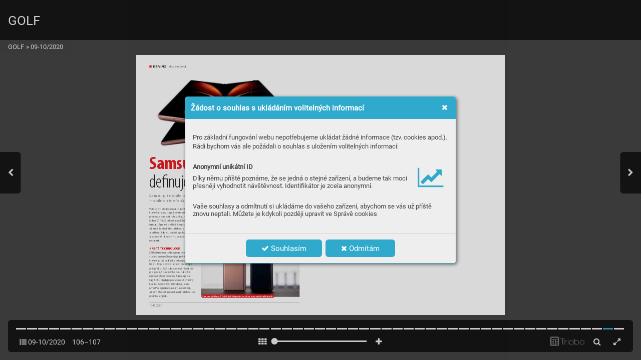

--- FILE ---
content_type: text/html; charset=UTF-8
request_url: https://casopis.casopisgolf.cz/09-10-2020/page-106
body_size: 12797
content:
<!DOCTYPE html>
<html lang="cs">
<head>
<!-- ---------------------------------------------------------------
     Powered by Triobo Digital Media Publishing (www.triobo.com)
---------------------------------------------------------------- -->
<title>Page 106 | 09-10/2020 | GOLF</title>
<meta charset="utf-8">
<meta id="viewport" name="viewport" content="width=device-width, initial-scale=1, user-scalable=0" />
<meta name="description" content="Časopis Golf vychází od roku 1993, nyní v nákladu 12 000 kusů. Zaměřuje se na informace o domácím i světovém golfu, reportáže, rozhovory a profily, testy vybavení, informace o novinkách a cestování za golfem. Spolupracuje s prestižním britským titulem Golf Monthly a je smluvním partnerem české Profesionální golfové asociace." />
<meta name="mobile-web-app-capable" content="yes" />
<link rel='icon' sizes='180x180' type='image/png' href='https://triobodistribution.blob.core.windows.net/publisher1/appFavicon-1.png' />
<meta name="robots" content="index, follow" />
<link rel='apple-touch-icon' href='https://triobodistribution.blob.core.windows.net/publisher1/appFavicon-1.png' />
<meta name='apple-mobile-web-app-capable' content='yes' />
<meta name='apple-mobile-web-app-status-bar-style' content='black-translucent' />
<meta name='mobile-web-app-capable' content='yes' />
<meta name='apple-mobile-web-app-title' content='GOLF' />
<meta name='application-name' content='GOLF' />
<meta name='google-site-verification' content='TcnWp8tO5XqnHc6gpH3KLVlTBgeLCuQ_uK9VBbctU-0' />
<link rel="canonical" href="https://casopis.casopisgolf.cz/09-10-2020/page-106" />
<meta property="og:url" content="https://casopis.casopisgolf.cz/09-10-2020/page-106" />
<meta property="og:title" content="Page 106 | 09-10/2020 | GOLF" />
<meta property="og:description" content="Časopis Golf vychází od roku 1993, nyní v nákladu 12 000 kusů. Zaměřuje se na informace o domácím i světovém golfu, reportáže, rozhovory a profily, testy vybavení, informace o novinkách a cestování za golfem. Spolupracuje s prestižním britským titulem Golf Monthly a je smluvním partnerem české Profesionální golfové asociace." />
<meta property="og:type" content="article" />
<meta property="og:site_name" content="GOLF" />
<meta property="og:image" content="https://triobodistribution.blob.core.windows.net/public/ogPreview147127.jpg?ts=20260121152638" />
<meta property="og:image:width" content="768" />
<meta property="og:image:height" content="1087" />
<script type="application/ld+json">{"@context":"https://schema.org","@type":"Article","url":"https://casopis.casopisgolf.cz/09-10-2020/page-106","headline":"Page 106","datePublished":"2026-01-21","image":"https://triobodistribution.blob.core.windows.net/public/ogPreview147127.jpg?ts=20260121152638"}</script><script type='text/javascript' src='/_release/tMini.js?20260123195928'></script>
<link type='text/css' href='/_release/tMini.css?20260120084343' rel='stylesheet'>
<script src="/_release/mainscript.php?h=1b4a0efab86f24c567bc31349c936be9&v=272e9826"></script>
</head>

<body><main>
<!-- publication 110: GOLF -->
<div ord='1' domain='' class='publication' id='110' ts='2025-04-03 16:23:44' url='golf' themeId='5680' themeIdBeta='0' languages='cz' properties='{"dialogLogo":"A","readerLogos":"AB","inRightBar":1,"pageBackground":"rgb(238,238,238)","pageTextColor":"rgb(68,68,68)","highlightingColor":"rgb(48,170,204)","oppositeColor":"rgb(255,255,255)","underdrawingColor":"rgb(230,240,242)","headerBackground":"rgb(48,170,204)","headerIcons":"rgb(255,255,255)","autoUpdate":1}' publicationTags='' formatVersion='3'>
<h3 class='title'>GOLF</h3>
<p class='description'>Časopis Golf vychází od roku 1993, nyní v nákladu 12 000 kusů. Zaměřuje se na informace o domácím i světovém golfu, reportáže, rozhovory a profily, testy vybavení, informace o novinkách a cestování za golfem. Spolupracuje s prestižním britským titulem Golf Monthly a je smluvním partnerem české Profesionální golfové asociace.</p>



<!-- issue 3756 -->
<div id='issueData3756'>


<!-- article 147127 -->
<article id='articleData147127'>
<h1 class='title'>Page 106</h1>
<p class='description'></p>
<div class='content'><div id='frame-0' class='frame frame-page frame-typePage' frame-type='page' tbase=''><div class='frame frame-typePdf' frame-type='pdf' id='frame-1' tbase=''><img class='frame_pdf' src='' format='["object-fit:cover"]' tbase='' sourceid='src167773'></div></div></div><div class='htmlContent'><div id='pf6a' class='pf w0 h0' data-page-no='6a'><div class='pc pc6a w0 h0'><img class='bf' alt='' toLoad='bg147127.svg'/><div class='t m1 x21 h14 y1e ff8 fse fc0 sc0 ls542 ws0'>10<span class='_ _3'></span>4<span class='_ _3'></span><span class='ff55 ls9'> </span></div><div class='t m2 xc h10 y1e ff8 fse fc0 sc0 ls9 ws0'>|</div><div class='t m0 xe4 h10 y1e ff8 fse fc0 sc0 ls9 ws1f'> GOLF</div><div class='t m0 x21 h11 y8d2 ff8 fsf fc0 sc0 ls14d wsd'>Vzhle<span class='_ _2'></span>dem k bo<span class='_ _2'></span>hat<span class='_ _2'></span>ým zk<span class='_ _2'></span>ušen<span class='_ _2'></span>ostem, </div><div class='t m0 x21 h11 y1ad ff8 fsf fc0 sc0 ls1b7 wsa0'>k<span class='_ _2'></span>teré Samsung na poli ohebných smar<span class='_ _2'></span>t-</div><div class='t m0 x21 h11 y92c ff8 fsf fc0 sc0 ls1bc wsa0'>phon<span class='_ _2'></span><span class='ff53 wse'>ů za po<span class='_ _2'></span>sle<span class='_ _2'></span>dní rok<span class='_ _3'></span>y získal, n<span class='_ _2'></span>abízí </span></div><div class='t m0 x21 h11 ya12 ff53 fsf fc0 sc0 ls94 ws1a'>Galax<span class='_ _3'></span>y Z Fold2 celou řa<span class='_ _2'></span>du důležit<span class='_ _3'></span>ých </div><div class='t m0 x21 h11 ya13 ff53 fsf fc0 sc0 ls86 ws17a'>inovací. Spojení<span class='_ _7'></span> prak<span class='_ _2'></span>tického provedení </div><div class='t m0 x21 h11 y672 ff53 fsf fc0 sc0 ls92 ws5a'>a ﬂ<span class='_ _9'></span> exibilit<span class='_ _2'></span>y c<span class='_ _2'></span>hy<span class='_ _2'></span>tré<span class='_ _2'></span>ho telefon<span class='_ _2'></span>u s v<span class='_ _2'></span>ý<span class='_ _2'></span>konem </div><div class='t m0 x21 h11 ya14 ff53 fsf fc0 sc0 ls11c ws18'>a velikost<span class='_ _2'></span>í tabl<span class='_ _2'></span>etu po<span class='_ _2'></span>bízí k poh<span class='_ _2'></span>odlné<span class='_ _2'></span>mu, </div><div class='t m0 x21 h11 ya15 ff53 fsf fc0 sc0 ls3db ws93'>ale zároveň efek<span class='_ _2'></span>tiv<span class='_ _2'></span>nímu pr<span class='_ _2'></span>acovním<span class='_ _2'></span>u </div><div class='t m0 x21 h11 ya16 ff53 fsf fc0 sc0 ls1f2 ws93'>nasazení<span class='_ _14'></span>.</div><div class='t m0 x21 h22 y71f ffc fs16 fc1ec sc0 ls3dd ws2ef'>NABITÉ TECHNOLOGIE</div><div class='t m0 x21 h11 y205 ff53 fsf fc0 sc0 lse6 wsa'>Zák<span class='_ _2'></span>ladem smar<span class='_ _3'></span>tphon<span class='_ _2'></span>u jsou d<span class='_ _2'></span>va v p<span class='_ _2'></span>od<span class='_ _2'></span>-</div><div class='t m0 x21 h11 y206 ff53 fsf fc0 sc0 ls148 ws311'>stat<span class='_ _7'></span>ě be<span class='_ _7'></span>zrá<span class='_ _7'></span>mečk<span class='_ _14'></span>ové di<span class='_ _14'></span>sple<span class='_ _14'></span>je In<span class='_ _7'></span>ﬁ<span class='_ _9'></span> <span class='_ _14'></span>nit<span class='_ _2'></span>y-O,<span class='_ _14'></span> </div><div class='t m0 x21 h11 y207 ff53 fsf fc0 sc0 ls10f ws54'>k<span class='_ _2'></span>teré zabírají pr<span class='_ _2'></span>ak<span class='_ _2'></span>tic<span class='_ _2'></span>k<span class='_ _2'></span>y celo<span class='_ _2'></span>u ploc<span class='_ _2'></span>hu za-</div><div class='t m0 x21 h11 y809 ff53 fsf fc0 sc0 ls111 ws15'>řízení. Displej Cover Sc<span class='_ _2'></span>ree<span class='_ _2'></span>n dispon<span class='_ _2'></span>uje </div><div class='t m0 x21 h11 y80a ff53 fsf fc0 sc0 ls95 ws10'>úhlopř<span class='_ _2'></span>íčkou 6,<span class='_ _2'></span>2 pa<span class='_ _2'></span>lce a velk<span class='_ _2'></span>ý hla<span class='_ _2'></span>vní dis-</div><div class='t m0 x21 h11 y80b ff53 fsf fc0 sc0 ls14d wsd'>plej pak 7<span class='_ _14'></span>,6 palce. Oba jsou t<span class='_ _2'></span>ak vět<span class='_ _2'></span>ší </div><div class='t m0 x21 h11 y80c ff53 fsf fc0 sc0 ls93 ws4e'>než u ohý<span class='_ _2'></span>bací pr<span class='_ _3'></span>votiny Sa<span class='_ _2'></span>msung Ga-</div><div class='t m0 x21 h11 y80d ff53 fsf fc0 sc0 ls4e7 ws88'>lax<span class='_ _2'></span>y Fo<span class='_ _2'></span>ld. Displeje p<span class='_ _2'></span>ak spoj<span class='_ _2'></span>uje řem<span class='_ _2'></span>eslný </div><div class='t m0 x21 h11 y80e ff53 fsf fc0 sc0 ls94 ws1a'>klo<span class='_ _2'></span>ub s nejnovější te<span class='_ _2'></span>chn<span class='_ _2'></span>olo<span class='_ _2'></span>gií, k<span class='_ _2'></span>terá </div><div class='t m0 x21 h11 y80f ff53 fsf fc0 sc0 ls2ca ws6c'>umožňuje jemné zavírá<span class='_ _2'></span>ní a otevírání, </div><div class='t m0 x21 h11 y810 ff53 fsf fc0 sc0 ls92 ws5a'>a krom<span class='_ _2'></span>ě toho t<span class='_ _2'></span>aké ses<span class='_ _2'></span>t<span class='_ _2'></span>avení telefo<span class='_ _2'></span>nu do </div><div class='t m0 x21 h11 y811 ff53 fsf fc0 sc0 ls10d wsd1'>podoby st<span class='_ _14'></span>ojánku<span class='_ _14'></span>.</div><div class='t m0 x3b h22 y8d2 ffc fs16 fc1ec sc0 ls56d ws41b'>EXKL<span class='_ _7'></span>UZIVNÍ<span class='_ _14'></span> DESIGN</div><div class='t m0 x3b h11 y718 ff53 fsf fc0 sc0 ls56e ws136'>Un<span class='_ _14'></span>ikát<span class='_ _14'></span>ní<span class='_ _7'></span> štíh<span class='_ _14'></span>lý d<span class='_ _14'></span>esi<span class='_ _14'></span>gn s<span class='_ _14'></span>i vyc<span class='_ _14'></span>hutn<span class='_ _14'></span>át<span class='_ _7'></span>e v<span class='_ _14'></span>e<span class='_ _14'></span> </div><div class='t m0 x3b h11 y22e ff53 fsf fc0 sc0 ls46f ws17a'>slož<span class='_ _14'></span>eném i rozlož<span class='_ _14'></span>eném sta<span class='_ _2'></span>vu. Samsung<span class='_ _7'></span> </div><div class='t m0 x3b h11 y22f ff53 fsf fc0 sc0 ls146 ws1a'>Galax<span class='_ _3'></span>y Z Fold2 je k dispozici ve dvo<span class='_ _2'></span>u </div><div class='t m0 x3b h11 y230 ff53 fsf fc0 sc0 ls12d wsf'>v<span class='_ _2'></span>ýr<span class='_ _2'></span>azných o<span class='_ _2'></span>dstín<span class='_ _2'></span>ech – M<span class='_ _2'></span>ys<span class='_ _2'></span>tic B<span class='_ _2'></span>ronz </div><div class='t m0 x3c h11 y870 ff53 fsf fc0 sc0 ls128 ws9d'>a Mys<span class='_ _2'></span>tic Bla<span class='_ _2'></span>ck, se k<span class='_ _2'></span>ter<span class='_ _3'></span>ými zazář<span class='_ _2'></span>íte na </div><div class='t m0 x3c h11 y871 ff53 fsf fc0 sc0 ls129 ws10'>každé schůzce i na golfovém h<span class='_ _2'></span>řiš<span class='_ _2'></span>ti.</div><div class='t m0 x168 h162 y1af ff58 fsf fc0 sc0 ls23a ws10'>(PR)</div><div class='t m0 x127 h162 y1192 ff58 fsf fc0 sc0 ls1f2 ws3d4'>Více in<span class='_ _14'></span>formací na<span class='_ _7'></span> w<span class='_ _2'></span>w<span class='_ _2'></span>w<span class='_ _14'></span>.samsu<span class='_ _7'></span>ng<span class='_ _7'></span>.cz</div><div class='t m0 x24 h15 y13a2 ffc fsc fc0 sc0 ls21c ws3d4'>DRIVING<span class='ff53 ls21d ws169'> | Moder<span class='_ _2'></span>ní život</span></div><div class='t m0 x21 h1d5 y13a3 ff54 fs99 fc1ec sc0 ls56f ws41c'>Sa<span class='_ _1'></span>m<span class='_ _14'></span>s<span class='_ _14'></span>u<span class='_ _1'></span>n<span class='_ _14'></span>g G<span class='_ _14'></span>a<span class='_ _1'></span>l<span class='_ _14'></span>ax<span class='_ _3'></span>y Z F<span class='_ _8'></span>o<span class='_ _14'></span>l<span class='_ _14'></span>d<span class='_ _1'></span>2 </div><div class='t m0 x21 h1d6 y13a4 ff2a fs99 fc0 sc0 ls570 ws41d'>de<span class='_ _2'></span>ﬁ<span class='_ _5f'></span> <span class='_ _6'></span>n<span class='_ _14'></span>uje<span class='_ _4'></span> no<span class='_ _14'></span>v<span class='_ _14'></span>é<span class='_ _6'></span> mo<span class='_ _14'></span>žnos<span class='_ _4'></span>ti</div><div class='t m0 x21 h24 y13a5 ff55 fs10 fc7 sc0 ls169 ws1a0'>Samsu<span class='_ _14'></span>ng i nad<span class='_ _7'></span>ále po<span class='_ _14'></span>kračuje v prů<span class='_ _7'></span>k<span class='_ _7'></span>opn<span class='_ _7'></span>ick<span class='_ _14'></span>é práci p<span class='_ _7'></span>ři v<span class='_ _3'></span>ý<span class='_ _3'></span>vo<span class='_ _7'></span>ji n<span class='_ _7'></span>ové ka<span class='_ _7'></span>tegor<span class='_ _7'></span>ie ohe<span class='_ _7'></span>bn<span class='_ _7'></span>ých </div><div class='t m0 x21 h24 y13a6 ff55 fs10 fc7 sc0 lsd7 wsa6'>mobi<span class='_ _14'></span>ln<span class='_ _7'></span>ích t<span class='_ _14'></span>elefo<span class='_ _7'></span>nů. Výsled<span class='_ _14'></span>kem je p<span class='_ _14'></span>ředs<span class='_ _2'></span>taven<span class='_ _14'></span>í novin<span class='_ _14'></span>k<span class='_ _3'></span>y Samsu<span class='_ _14'></span>ng Gal<span class='_ _7'></span>ax<span class='_ _2'></span>y Z Fol<span class='_ _14'></span>d2.</div><div class='t m0 x10 h114 y347 ff2b fs12 fc1 sc0 ls430 ws329'>Sams<span class='_ _2'></span>ung G<span class='_ _2'></span>ala<span class='_ _2'></span>xy Z Fo<span class='_ _2'></span>ld2 je k di<span class='_ _2'></span>sp<span class='_ _2'></span>ozici ve d<span class='_ _2'></span>vou v<span class='_ _2'></span>ýr<span class='_ _2'></span>azných o<span class='_ _2'></span>ds<span class='_ _2'></span>tíne<span class='_ _2'></span>ch<span class='_ _2'></span>.</div></div><div class='pi' data-data='{"ctm":[1.290106,0.000000,0.000000,1.290106,0.000000,0.000000]}'></div></div>
</div>
</article>

<!-- end of article 147127 -->


<nav><ul class='articles'>
  <li class='article' id='146745' ts='2026-01-21 15:26:38.000000' url='page-1' formatVersion='0' properties='[]' type='0' ord='1' versionId='194112' isAlwaysFree='0' linkedFromArticleIds=''><a href='/09-10-2020/page-1'><h3 class='title'>Page 1</h3></a><p class='description'></p></li>
  <li class='article' id='146750' ts='2026-01-21 15:26:38.000000' url='page-2' formatVersion='0' properties='[]' type='0' ord='2' versionId='194113' isAlwaysFree='0' linkedFromArticleIds=''><a href='/09-10-2020/page-2'><h3 class='title'>Page 2</h3></a><p class='description'></p></li>
  <li class='article' id='146752' ts='2026-01-21 15:26:38.000000' url='page-3' formatVersion='0' properties='[]' type='0' ord='3' versionId='194114' isAlwaysFree='0' linkedFromArticleIds=''><a href='/09-10-2020/page-3'><h3 class='title'>Page 3</h3></a><p class='description'></p></li>
  <li class='article' id='146755' ts='2026-01-21 15:26:38.000000' url='page-4' formatVersion='0' properties='[]' type='0' ord='4' versionId='194115' isAlwaysFree='0' linkedFromArticleIds=''><a href='/09-10-2020/page-4'><h3 class='title'>Page 4</h3></a><p class='description'></p></li>
  <li class='article' id='146759' ts='2026-01-21 15:26:38.000000' url='page-5' formatVersion='0' properties='[]' type='0' ord='5' versionId='194116' isAlwaysFree='0' linkedFromArticleIds=''><a href='/09-10-2020/page-5'><h3 class='title'>Page 5</h3></a><p class='description'></p></li>
  <li class='article' id='146767' ts='2026-01-21 15:26:38.000000' url='page-6' formatVersion='0' properties='[]' type='0' ord='6' versionId='194118' isAlwaysFree='0' linkedFromArticleIds=''><a href='/09-10-2020/page-6'><h3 class='title'>Page 6</h3></a><p class='description'></p></li>
  <li class='article' id='146781' ts='2026-01-21 15:26:38.000000' url='page-7' formatVersion='0' properties='[]' type='0' ord='7' versionId='194120' isAlwaysFree='0' linkedFromArticleIds=''><a href='/09-10-2020/page-7'><h3 class='title'>Page 7</h3></a><p class='description'></p></li>
  <li class='article' id='146790' ts='2026-01-21 15:26:38.000000' url='page-8' formatVersion='0' properties='[]' type='0' ord='8' versionId='194122' isAlwaysFree='0' linkedFromArticleIds=''><a href='/09-10-2020/page-8'><h3 class='title'>Page 8</h3></a><p class='description'></p></li>
  <li class='article' id='146792' ts='2026-01-21 15:26:38.000000' url='page-9' formatVersion='0' properties='[]' type='0' ord='9' versionId='194124' isAlwaysFree='0' linkedFromArticleIds=''><a href='/09-10-2020/page-9'><h3 class='title'>Page 9</h3></a><p class='description'></p></li>
  <li class='article' id='146800' ts='2026-01-21 15:26:38.000000' url='page-10' formatVersion='0' properties='[]' type='0' ord='10' versionId='194126' isAlwaysFree='0' linkedFromArticleIds=''><a href='/09-10-2020/page-10'><h3 class='title'>Page 10</h3></a><p class='description'></p></li>
  <li class='article' id='146807' ts='2026-01-21 15:26:38.000000' url='page-11' formatVersion='0' properties='[]' type='0' ord='11' versionId='194128' isAlwaysFree='0' linkedFromArticleIds=''><a href='/09-10-2020/page-11'><h3 class='title'>Page 11</h3></a><p class='description'></p></li>
  <li class='article' id='146811' ts='2026-01-21 15:26:38.000000' url='page-12' formatVersion='0' properties='[]' type='0' ord='12' versionId='194130' isAlwaysFree='0' linkedFromArticleIds=''><a href='/09-10-2020/page-12'><h3 class='title'>Page 12</h3></a><p class='description'></p></li>
  <li class='article' id='146813' ts='2026-01-21 15:26:38.000000' url='page-13' formatVersion='0' properties='[]' type='0' ord='13' versionId='194132' isAlwaysFree='0' linkedFromArticleIds=''><a href='/09-10-2020/page-13'><h3 class='title'>Page 13</h3></a><p class='description'></p></li>
  <li class='article' id='146821' ts='2026-01-21 15:26:38.000000' url='page-14' formatVersion='0' properties='[]' type='0' ord='14' versionId='194134' isAlwaysFree='0' linkedFromArticleIds=''><a href='/09-10-2020/page-14'><h3 class='title'>Page 14</h3></a><p class='description'></p></li>
  <li class='article' id='146826' ts='2026-01-21 15:26:38.000000' url='page-15' formatVersion='0' properties='[]' type='0' ord='15' versionId='194136' isAlwaysFree='0' linkedFromArticleIds=''><a href='/09-10-2020/page-15'><h3 class='title'>Page 15</h3></a><p class='description'></p></li>
  <li class='article' id='146842' ts='2026-01-21 15:26:38.000000' url='page-16' formatVersion='0' properties='[]' type='0' ord='16' versionId='194138' isAlwaysFree='0' linkedFromArticleIds=''><a href='/09-10-2020/page-16'><h3 class='title'>Page 16</h3></a><p class='description'></p></li>
  <li class='article' id='146846' ts='2026-01-21 15:26:38.000000' url='page-17' formatVersion='0' properties='[]' type='0' ord='17' versionId='194140' isAlwaysFree='0' linkedFromArticleIds=''><a href='/09-10-2020/page-17'><h3 class='title'>Page 17</h3></a><p class='description'></p></li>
  <li class='article' id='146850' ts='2026-01-21 15:26:38.000000' url='page-18' formatVersion='0' properties='[]' type='0' ord='18' versionId='194142' isAlwaysFree='0' linkedFromArticleIds=''><a href='/09-10-2020/page-18'><h3 class='title'>Page 18</h3></a><p class='description'></p></li>
  <li class='article' id='146852' ts='2026-01-21 15:26:38.000000' url='page-19' formatVersion='0' properties='[]' type='0' ord='19' versionId='194144' isAlwaysFree='0' linkedFromArticleIds=''><a href='/09-10-2020/page-19'><h3 class='title'>Page 19</h3></a><p class='description'></p></li>
  <li class='article' id='146855' ts='2026-01-21 15:26:38.000000' url='page-20' formatVersion='0' properties='[]' type='0' ord='20' versionId='194146' isAlwaysFree='0' linkedFromArticleIds=''><a href='/09-10-2020/page-20'><h3 class='title'>Page 20</h3></a><p class='description'></p></li>
  <li class='article' id='146859' ts='2026-01-21 15:26:38.000000' url='page-21' formatVersion='0' properties='[]' type='0' ord='21' versionId='194148' isAlwaysFree='0' linkedFromArticleIds=''><a href='/09-10-2020/page-21'><h3 class='title'>Page 21</h3></a><p class='description'></p></li>
  <li class='article' id='146863' ts='2026-01-21 15:26:38.000000' url='page-22' formatVersion='0' properties='[]' type='0' ord='22' versionId='194150' isAlwaysFree='0' linkedFromArticleIds=''><a href='/09-10-2020/page-22'><h3 class='title'>Page 22</h3></a><p class='description'></p></li>
  <li class='article' id='146866' ts='2026-01-21 15:26:38.000000' url='page-23' formatVersion='0' properties='[]' type='0' ord='23' versionId='194152' isAlwaysFree='0' linkedFromArticleIds=''><a href='/09-10-2020/page-23'><h3 class='title'>Page 23</h3></a><p class='description'></p></li>
  <li class='article' id='146869' ts='2026-01-21 15:26:38.000000' url='page-24' formatVersion='0' properties='[]' type='0' ord='24' versionId='194154' isAlwaysFree='0' linkedFromArticleIds=''><a href='/09-10-2020/page-24'><h3 class='title'>Page 24</h3></a><p class='description'></p></li>
  <li class='article' id='146873' ts='2026-01-21 15:26:38.000000' url='page-25' formatVersion='0' properties='[]' type='0' ord='25' versionId='194156' isAlwaysFree='0' linkedFromArticleIds=''><a href='/09-10-2020/page-25'><h3 class='title'>Page 25</h3></a><p class='description'></p></li>
  <li class='article' id='146880' ts='2026-01-21 15:26:38.000000' url='page-26' formatVersion='0' properties='[]' type='0' ord='26' versionId='194158' isAlwaysFree='0' linkedFromArticleIds=''><a href='/09-10-2020/page-26'><h3 class='title'>Page 26</h3></a><p class='description'></p></li>
  <li class='article' id='146884' ts='2026-01-21 15:26:38.000000' url='page-27' formatVersion='0' properties='[]' type='0' ord='27' versionId='194160' isAlwaysFree='0' linkedFromArticleIds=''><a href='/09-10-2020/page-27'><h3 class='title'>Page 27</h3></a><p class='description'></p></li>
  <li class='article' id='146890' ts='2026-01-21 15:26:38.000000' url='page-28' formatVersion='0' properties='[]' type='0' ord='28' versionId='194162' isAlwaysFree='0' linkedFromArticleIds=''><a href='/09-10-2020/page-28'><h3 class='title'>Page 28</h3></a><p class='description'></p></li>
  <li class='article' id='146894' ts='2026-01-21 15:26:38.000000' url='page-29' formatVersion='0' properties='[]' type='0' ord='29' versionId='194164' isAlwaysFree='0' linkedFromArticleIds=''><a href='/09-10-2020/page-29'><h3 class='title'>Page 29</h3></a><p class='description'></p></li>
  <li class='article' id='146898' ts='2026-01-21 15:26:38.000000' url='page-30' formatVersion='0' properties='[]' type='0' ord='30' versionId='194166' isAlwaysFree='0' linkedFromArticleIds=''><a href='/09-10-2020/page-30'><h3 class='title'>Page 30</h3></a><p class='description'></p></li>
  <li class='article' id='146905' ts='2026-01-21 15:26:38.000000' url='page-31' formatVersion='0' properties='[]' type='0' ord='31' versionId='194168' isAlwaysFree='0' linkedFromArticleIds=''><a href='/09-10-2020/page-31'><h3 class='title'>Page 31</h3></a><p class='description'></p></li>
  <li class='article' id='146910' ts='2026-01-21 15:26:38.000000' url='page-32' formatVersion='0' properties='[]' type='0' ord='32' versionId='194170' isAlwaysFree='0' linkedFromArticleIds=''><a href='/09-10-2020/page-32'><h3 class='title'>Page 32</h3></a><p class='description'></p></li>
  <li class='article' id='146914' ts='2026-01-21 15:26:38.000000' url='page-33' formatVersion='0' properties='[]' type='0' ord='33' versionId='194172' isAlwaysFree='0' linkedFromArticleIds=''><a href='/09-10-2020/page-33'><h3 class='title'>Page 33</h3></a><p class='description'></p></li>
  <li class='article' id='146917' ts='2026-01-21 15:26:38.000000' url='page-34' formatVersion='0' properties='[]' type='0' ord='34' versionId='194173' isAlwaysFree='0' linkedFromArticleIds=''><a href='/09-10-2020/page-34'><h3 class='title'>Page 34</h3></a><p class='description'></p></li>
  <li class='article' id='146920' ts='2026-01-21 15:26:38.000000' url='page-35' formatVersion='0' properties='[]' type='0' ord='35' versionId='194174' isAlwaysFree='0' linkedFromArticleIds=''><a href='/09-10-2020/page-35'><h3 class='title'>Page 35</h3></a><p class='description'></p></li>
  <li class='article' id='146923' ts='2026-01-21 15:26:38.000000' url='page-36' formatVersion='0' properties='[]' type='0' ord='36' versionId='194175' isAlwaysFree='0' linkedFromArticleIds=''><a href='/09-10-2020/page-36'><h3 class='title'>Page 36</h3></a><p class='description'></p></li>
  <li class='article' id='146927' ts='2026-01-21 15:26:38.000000' url='page-37' formatVersion='0' properties='[]' type='0' ord='37' versionId='194176' isAlwaysFree='0' linkedFromArticleIds=''><a href='/09-10-2020/page-37'><h3 class='title'>Page 37</h3></a><p class='description'></p></li>
  <li class='article' id='146930' ts='2026-01-21 15:26:38.000000' url='page-38' formatVersion='0' properties='[]' type='0' ord='38' versionId='194177' isAlwaysFree='0' linkedFromArticleIds=''><a href='/09-10-2020/page-38'><h3 class='title'>Page 38</h3></a><p class='description'></p></li>
  <li class='article' id='146933' ts='2026-01-21 15:26:38.000000' url='page-39' formatVersion='0' properties='[]' type='0' ord='39' versionId='194178' isAlwaysFree='0' linkedFromArticleIds=''><a href='/09-10-2020/page-39'><h3 class='title'>Page 39</h3></a><p class='description'></p></li>
  <li class='article' id='146936' ts='2026-01-21 15:26:38.000000' url='page-40' formatVersion='0' properties='[]' type='0' ord='40' versionId='194179' isAlwaysFree='0' linkedFromArticleIds=''><a href='/09-10-2020/page-40'><h3 class='title'>Page 40</h3></a><p class='description'></p></li>
  <li class='article' id='146939' ts='2026-01-21 15:26:38.000000' url='page-41' formatVersion='0' properties='[]' type='0' ord='41' versionId='194180' isAlwaysFree='0' linkedFromArticleIds=''><a href='/09-10-2020/page-41'><h3 class='title'>Page 41</h3></a><p class='description'></p></li>
  <li class='article' id='146942' ts='2026-01-21 15:26:38.000000' url='page-42' formatVersion='0' properties='[]' type='0' ord='42' versionId='194181' isAlwaysFree='0' linkedFromArticleIds=''><a href='/09-10-2020/page-42'><h3 class='title'>Page 42</h3></a><p class='description'></p></li>
  <li class='article' id='146945' ts='2026-01-21 15:26:38.000000' url='page-43' formatVersion='0' properties='[]' type='0' ord='43' versionId='194182' isAlwaysFree='0' linkedFromArticleIds=''><a href='/09-10-2020/page-43'><h3 class='title'>Page 43</h3></a><p class='description'></p></li>
  <li class='article' id='146947' ts='2026-01-21 15:26:38.000000' url='page-44' formatVersion='0' properties='[]' type='0' ord='44' versionId='194183' isAlwaysFree='0' linkedFromArticleIds=''><a href='/09-10-2020/page-44'><h3 class='title'>Page 44</h3></a><p class='description'></p></li>
  <li class='article' id='146949' ts='2026-01-21 15:26:38.000000' url='page-45' formatVersion='0' properties='[]' type='0' ord='45' versionId='194184' isAlwaysFree='0' linkedFromArticleIds=''><a href='/09-10-2020/page-45'><h3 class='title'>Page 45</h3></a><p class='description'></p></li>
  <li class='article' id='146952' ts='2026-01-21 15:26:38.000000' url='page-46' formatVersion='0' properties='[]' type='0' ord='46' versionId='194185' isAlwaysFree='0' linkedFromArticleIds=''><a href='/09-10-2020/page-46'><h3 class='title'>Page 46</h3></a><p class='description'></p></li>
  <li class='article' id='146955' ts='2026-01-21 15:26:38.000000' url='page-47' formatVersion='0' properties='[]' type='0' ord='47' versionId='194186' isAlwaysFree='0' linkedFromArticleIds=''><a href='/09-10-2020/page-47'><h3 class='title'>Page 47</h3></a><p class='description'></p></li>
  <li class='article' id='146960' ts='2026-01-21 15:26:38.000000' url='page-48' formatVersion='0' properties='[]' type='0' ord='48' versionId='194187' isAlwaysFree='0' linkedFromArticleIds=''><a href='/09-10-2020/page-48'><h3 class='title'>Page 48</h3></a><p class='description'></p></li>
  <li class='article' id='146963' ts='2026-01-21 15:26:38.000000' url='page-49' formatVersion='0' properties='[]' type='0' ord='49' versionId='194188' isAlwaysFree='0' linkedFromArticleIds=''><a href='/09-10-2020/page-49'><h3 class='title'>Page 49</h3></a><p class='description'></p></li>
  <li class='article' id='146967' ts='2026-01-21 15:26:38.000000' url='page-50' formatVersion='0' properties='[]' type='0' ord='50' versionId='194189' isAlwaysFree='0' linkedFromArticleIds=''><a href='/09-10-2020/page-50'><h3 class='title'>Page 50</h3></a><p class='description'></p></li>
  <li class='article' id='146970' ts='2026-01-21 15:26:38.000000' url='page-51' formatVersion='0' properties='[]' type='0' ord='51' versionId='194190' isAlwaysFree='0' linkedFromArticleIds=''><a href='/09-10-2020/page-51'><h3 class='title'>Page 51</h3></a><p class='description'></p></li>
  <li class='article' id='146973' ts='2026-01-21 15:26:38.000000' url='page-52' formatVersion='0' properties='[]' type='0' ord='52' versionId='194191' isAlwaysFree='0' linkedFromArticleIds=''><a href='/09-10-2020/page-52'><h3 class='title'>Page 52</h3></a><p class='description'></p></li>
  <li class='article' id='146976' ts='2026-01-21 15:26:38.000000' url='page-53' formatVersion='0' properties='[]' type='0' ord='53' versionId='194192' isAlwaysFree='0' linkedFromArticleIds=''><a href='/09-10-2020/page-53'><h3 class='title'>Page 53</h3></a><p class='description'></p></li>
  <li class='article' id='146979' ts='2026-01-21 15:26:38.000000' url='page-54' formatVersion='0' properties='[]' type='0' ord='54' versionId='194193' isAlwaysFree='0' linkedFromArticleIds=''><a href='/09-10-2020/page-54'><h3 class='title'>Page 54</h3></a><p class='description'></p></li>
  <li class='article' id='146982' ts='2026-01-21 15:26:38.000000' url='page-55' formatVersion='0' properties='[]' type='0' ord='55' versionId='194194' isAlwaysFree='0' linkedFromArticleIds=''><a href='/09-10-2020/page-55'><h3 class='title'>Page 55</h3></a><p class='description'></p></li>
  <li class='article' id='146985' ts='2026-01-21 15:26:38.000000' url='page-56' formatVersion='0' properties='[]' type='0' ord='56' versionId='194195' isAlwaysFree='0' linkedFromArticleIds=''><a href='/09-10-2020/page-56'><h3 class='title'>Page 56</h3></a><p class='description'></p></li>
  <li class='article' id='146987' ts='2026-01-21 15:26:38.000000' url='page-57' formatVersion='0' properties='[]' type='0' ord='57' versionId='194196' isAlwaysFree='0' linkedFromArticleIds=''><a href='/09-10-2020/page-57'><h3 class='title'>Page 57</h3></a><p class='description'></p></li>
  <li class='article' id='146990' ts='2026-01-21 15:26:38.000000' url='page-58' formatVersion='0' properties='[]' type='0' ord='58' versionId='194197' isAlwaysFree='0' linkedFromArticleIds=''><a href='/09-10-2020/page-58'><h3 class='title'>Page 58</h3></a><p class='description'></p></li>
  <li class='article' id='146993' ts='2026-01-21 15:26:38.000000' url='page-59' formatVersion='0' properties='[]' type='0' ord='59' versionId='194199' isAlwaysFree='0' linkedFromArticleIds=''><a href='/09-10-2020/page-59'><h3 class='title'>Page 59</h3></a><p class='description'></p></li>
  <li class='article' id='146996' ts='2026-01-21 15:26:38.000000' url='page-60' formatVersion='0' properties='[]' type='0' ord='60' versionId='194201' isAlwaysFree='0' linkedFromArticleIds=''><a href='/09-10-2020/page-60'><h3 class='title'>Page 60</h3></a><p class='description'></p></li>
  <li class='article' id='146999' ts='2026-01-21 15:26:38.000000' url='page-61' formatVersion='0' properties='[]' type='0' ord='61' versionId='194203' isAlwaysFree='0' linkedFromArticleIds=''><a href='/09-10-2020/page-61'><h3 class='title'>Page 61</h3></a><p class='description'></p></li>
  <li class='article' id='147002' ts='2026-01-21 15:26:38.000000' url='page-62' formatVersion='0' properties='[]' type='0' ord='62' versionId='194205' isAlwaysFree='0' linkedFromArticleIds=''><a href='/09-10-2020/page-62'><h3 class='title'>Page 62</h3></a><p class='description'></p></li>
  <li class='article' id='147005' ts='2026-01-21 15:26:38.000000' url='page-63' formatVersion='0' properties='[]' type='0' ord='63' versionId='194207' isAlwaysFree='0' linkedFromArticleIds=''><a href='/09-10-2020/page-63'><h3 class='title'>Page 63</h3></a><p class='description'></p></li>
  <li class='article' id='147009' ts='2026-01-21 15:26:38.000000' url='page-64' formatVersion='0' properties='[]' type='0' ord='64' versionId='194209' isAlwaysFree='0' linkedFromArticleIds=''><a href='/09-10-2020/page-64'><h3 class='title'>Page 64</h3></a><p class='description'></p></li>
  <li class='article' id='147011' ts='2026-01-21 15:26:38.000000' url='page-65' formatVersion='0' properties='[]' type='0' ord='65' versionId='194211' isAlwaysFree='0' linkedFromArticleIds=''><a href='/09-10-2020/page-65'><h3 class='title'>Page 65</h3></a><p class='description'></p></li>
  <li class='article' id='147014' ts='2026-01-21 15:26:38.000000' url='page-66' formatVersion='0' properties='[]' type='0' ord='66' versionId='194213' isAlwaysFree='0' linkedFromArticleIds=''><a href='/09-10-2020/page-66'><h3 class='title'>Page 66</h3></a><p class='description'></p></li>
  <li class='article' id='147016' ts='2026-01-21 15:26:38.000000' url='page-67' formatVersion='0' properties='[]' type='0' ord='67' versionId='194215' isAlwaysFree='0' linkedFromArticleIds=''><a href='/09-10-2020/page-67'><h3 class='title'>Page 67</h3></a><p class='description'></p></li>
  <li class='article' id='147020' ts='2026-01-21 15:26:38.000000' url='page-68' formatVersion='0' properties='[]' type='0' ord='68' versionId='194217' isAlwaysFree='0' linkedFromArticleIds=''><a href='/09-10-2020/page-68'><h3 class='title'>Page 68</h3></a><p class='description'></p></li>
  <li class='article' id='147023' ts='2026-01-21 15:26:38.000000' url='page-69' formatVersion='0' properties='[]' type='0' ord='69' versionId='194218' isAlwaysFree='0' linkedFromArticleIds=''><a href='/09-10-2020/page-69'><h3 class='title'>Page 69</h3></a><p class='description'></p></li>
  <li class='article' id='147027' ts='2026-01-21 15:26:38.000000' url='page-70' formatVersion='0' properties='[]' type='0' ord='70' versionId='194220' isAlwaysFree='0' linkedFromArticleIds=''><a href='/09-10-2020/page-70'><h3 class='title'>Page 70</h3></a><p class='description'></p></li>
  <li class='article' id='147029' ts='2026-01-21 15:26:38.000000' url='page-71' formatVersion='0' properties='[]' type='0' ord='71' versionId='194222' isAlwaysFree='0' linkedFromArticleIds=''><a href='/09-10-2020/page-71'><h3 class='title'>Page 71</h3></a><p class='description'></p></li>
  <li class='article' id='147031' ts='2026-01-21 15:26:38.000000' url='page-72' formatVersion='0' properties='[]' type='0' ord='72' versionId='194224' isAlwaysFree='0' linkedFromArticleIds=''><a href='/09-10-2020/page-72'><h3 class='title'>Page 72</h3></a><p class='description'></p></li>
  <li class='article' id='147034' ts='2026-01-21 15:26:38.000000' url='page-73' formatVersion='0' properties='[]' type='0' ord='73' versionId='194226' isAlwaysFree='0' linkedFromArticleIds=''><a href='/09-10-2020/page-73'><h3 class='title'>Page 73</h3></a><p class='description'></p></li>
  <li class='article' id='147038' ts='2026-01-21 15:26:38.000000' url='page-74' formatVersion='0' properties='[]' type='0' ord='74' versionId='194228' isAlwaysFree='0' linkedFromArticleIds=''><a href='/09-10-2020/page-74'><h3 class='title'>Page 74</h3></a><p class='description'></p></li>
  <li class='article' id='147041' ts='2026-01-21 15:26:38.000000' url='page-75' formatVersion='0' properties='[]' type='0' ord='75' versionId='194230' isAlwaysFree='0' linkedFromArticleIds=''><a href='/09-10-2020/page-75'><h3 class='title'>Page 75</h3></a><p class='description'></p></li>
  <li class='article' id='147044' ts='2026-01-21 15:26:38.000000' url='page-76' formatVersion='0' properties='[]' type='0' ord='76' versionId='194232' isAlwaysFree='0' linkedFromArticleIds=''><a href='/09-10-2020/page-76'><h3 class='title'>Page 76</h3></a><p class='description'></p></li>
  <li class='article' id='147047' ts='2026-01-21 15:26:38.000000' url='page-77' formatVersion='0' properties='[]' type='0' ord='77' versionId='194234' isAlwaysFree='0' linkedFromArticleIds=''><a href='/09-10-2020/page-77'><h3 class='title'>Page 77</h3></a><p class='description'></p></li>
  <li class='article' id='147049' ts='2026-01-21 15:26:38.000000' url='page-78' formatVersion='0' properties='[]' type='0' ord='78' versionId='194236' isAlwaysFree='0' linkedFromArticleIds=''><a href='/09-10-2020/page-78'><h3 class='title'>Page 78</h3></a><p class='description'></p></li>
  <li class='article' id='147053' ts='2026-01-21 15:26:38.000000' url='page-79' formatVersion='0' properties='[]' type='0' ord='79' versionId='194238' isAlwaysFree='0' linkedFromArticleIds=''><a href='/09-10-2020/page-79'><h3 class='title'>Page 79</h3></a><p class='description'></p></li>
  <li class='article' id='147056' ts='2026-01-21 15:26:38.000000' url='page-80' formatVersion='0' properties='[]' type='0' ord='80' versionId='194240' isAlwaysFree='0' linkedFromArticleIds=''><a href='/09-10-2020/page-80'><h3 class='title'>Page 80</h3></a><p class='description'></p></li>
  <li class='article' id='147059' ts='2026-01-21 15:26:38.000000' url='page-81' formatVersion='0' properties='[]' type='0' ord='81' versionId='194243' isAlwaysFree='0' linkedFromArticleIds=''><a href='/09-10-2020/page-81'><h3 class='title'>Page 81</h3></a><p class='description'></p></li>
  <li class='article' id='147062' ts='2026-01-21 15:26:38.000000' url='page-82' formatVersion='0' properties='[]' type='0' ord='82' versionId='194245' isAlwaysFree='0' linkedFromArticleIds=''><a href='/09-10-2020/page-82'><h3 class='title'>Page 82</h3></a><p class='description'></p></li>
  <li class='article' id='147065' ts='2026-01-21 15:26:38.000000' url='page-83' formatVersion='0' properties='[]' type='0' ord='83' versionId='194247' isAlwaysFree='0' linkedFromArticleIds=''><a href='/09-10-2020/page-83'><h3 class='title'>Page 83</h3></a><p class='description'></p></li>
  <li class='article' id='147066' ts='2026-01-21 15:26:38.000000' url='page-84' formatVersion='0' properties='[]' type='0' ord='84' versionId='194249' isAlwaysFree='0' linkedFromArticleIds=''><a href='/09-10-2020/page-84'><h3 class='title'>Page 84</h3></a><p class='description'></p></li>
  <li class='article' id='147069' ts='2026-01-21 15:26:38.000000' url='page-85' formatVersion='0' properties='[]' type='0' ord='85' versionId='194251' isAlwaysFree='0' linkedFromArticleIds=''><a href='/09-10-2020/page-85'><h3 class='title'>Page 85</h3></a><p class='description'></p></li>
  <li class='article' id='147073' ts='2026-01-21 15:26:38.000000' url='page-86' formatVersion='0' properties='[]' type='0' ord='86' versionId='194253' isAlwaysFree='0' linkedFromArticleIds=''><a href='/09-10-2020/page-86'><h3 class='title'>Page 86</h3></a><p class='description'></p></li>
  <li class='article' id='147077' ts='2026-01-21 15:26:38.000000' url='page-87' formatVersion='0' properties='[]' type='0' ord='87' versionId='194255' isAlwaysFree='0' linkedFromArticleIds=''><a href='/09-10-2020/page-87'><h3 class='title'>Page 87</h3></a><p class='description'></p></li>
  <li class='article' id='147079' ts='2026-01-21 15:26:38.000000' url='page-88' formatVersion='0' properties='[]' type='0' ord='88' versionId='194257' isAlwaysFree='0' linkedFromArticleIds=''><a href='/09-10-2020/page-88'><h3 class='title'>Page 88</h3></a><p class='description'></p></li>
  <li class='article' id='147082' ts='2026-01-21 15:26:38.000000' url='page-89' formatVersion='0' properties='[]' type='0' ord='89' versionId='194259' isAlwaysFree='0' linkedFromArticleIds=''><a href='/09-10-2020/page-89'><h3 class='title'>Page 89</h3></a><p class='description'></p></li>
  <li class='article' id='147085' ts='2026-01-21 15:26:38.000000' url='page-90' formatVersion='0' properties='[]' type='0' ord='90' versionId='194261' isAlwaysFree='0' linkedFromArticleIds=''><a href='/09-10-2020/page-90'><h3 class='title'>Page 90</h3></a><p class='description'></p></li>
  <li class='article' id='147087' ts='2026-01-21 15:26:38.000000' url='page-91' formatVersion='0' properties='[]' type='0' ord='91' versionId='194263' isAlwaysFree='0' linkedFromArticleIds=''><a href='/09-10-2020/page-91'><h3 class='title'>Page 91</h3></a><p class='description'></p></li>
  <li class='article' id='147089' ts='2026-01-21 15:26:38.000000' url='page-92' formatVersion='0' properties='[]' type='0' ord='92' versionId='194265' isAlwaysFree='0' linkedFromArticleIds=''><a href='/09-10-2020/page-92'><h3 class='title'>Page 92</h3></a><p class='description'></p></li>
  <li class='article' id='147092' ts='2026-01-21 15:26:38.000000' url='page-93' formatVersion='0' properties='[]' type='0' ord='93' versionId='194267' isAlwaysFree='0' linkedFromArticleIds=''><a href='/09-10-2020/page-93'><h3 class='title'>Page 93</h3></a><p class='description'></p></li>
  <li class='article' id='147094' ts='2026-01-21 15:26:38.000000' url='page-94' formatVersion='0' properties='[]' type='0' ord='94' versionId='194269' isAlwaysFree='0' linkedFromArticleIds=''><a href='/09-10-2020/page-94'><h3 class='title'>Page 94</h3></a><p class='description'></p></li>
  <li class='article' id='147096' ts='2026-01-21 15:26:38.000000' url='page-95' formatVersion='0' properties='[]' type='0' ord='95' versionId='194271' isAlwaysFree='0' linkedFromArticleIds=''><a href='/09-10-2020/page-95'><h3 class='title'>Page 95</h3></a><p class='description'></p></li>
  <li class='article' id='147098' ts='2026-01-21 15:26:38.000000' url='page-96' formatVersion='0' properties='[]' type='0' ord='96' versionId='194273' isAlwaysFree='0' linkedFromArticleIds=''><a href='/09-10-2020/page-96'><h3 class='title'>Page 96</h3></a><p class='description'></p></li>
  <li class='article' id='147100' ts='2026-01-21 15:26:38.000000' url='page-97' formatVersion='0' properties='[]' type='0' ord='97' versionId='194275' isAlwaysFree='0' linkedFromArticleIds=''><a href='/09-10-2020/page-97'><h3 class='title'>Page 97</h3></a><p class='description'></p></li>
  <li class='article' id='147104' ts='2026-01-21 15:26:38.000000' url='page-98' formatVersion='0' properties='[]' type='0' ord='98' versionId='194277' isAlwaysFree='0' linkedFromArticleIds=''><a href='/09-10-2020/page-98'><h3 class='title'>Page 98</h3></a><p class='description'></p></li>
  <li class='article' id='147107' ts='2026-01-21 15:26:38.000000' url='page-99' formatVersion='0' properties='[]' type='0' ord='99' versionId='194279' isAlwaysFree='0' linkedFromArticleIds=''><a href='/09-10-2020/page-99'><h3 class='title'>Page 99</h3></a><p class='description'></p></li>
  <li class='article' id='147110' ts='2026-01-21 15:26:38.000000' url='page-100' formatVersion='0' properties='[]' type='0' ord='100' versionId='194281' isAlwaysFree='0' linkedFromArticleIds=''><a href='/09-10-2020/page-100'><h3 class='title'>Page 100</h3></a><p class='description'></p></li>
  <li class='article' id='147113' ts='2026-01-21 15:26:38.000000' url='page-101' formatVersion='0' properties='[]' type='0' ord='101' versionId='194283' isAlwaysFree='0' linkedFromArticleIds=''><a href='/09-10-2020/page-101'><h3 class='title'>Page 101</h3></a><p class='description'></p></li>
  <li class='article' id='147116' ts='2026-01-21 15:26:38.000000' url='page-102' formatVersion='0' properties='[]' type='0' ord='102' versionId='194285' isAlwaysFree='0' linkedFromArticleIds=''><a href='/09-10-2020/page-102'><h3 class='title'>Page 102</h3></a><p class='description'></p></li>
  <li class='article' id='147119' ts='2026-01-21 15:26:38.000000' url='page-103' formatVersion='0' properties='[]' type='0' ord='103' versionId='194287' isAlwaysFree='0' linkedFromArticleIds=''><a href='/09-10-2020/page-103'><h3 class='title'>Page 103</h3></a><p class='description'></p></li>
  <li class='article' id='147122' ts='2026-01-21 15:26:38.000000' url='page-104' formatVersion='0' properties='[]' type='0' ord='104' versionId='194289' isAlwaysFree='0' linkedFromArticleIds=''><a href='/09-10-2020/page-104'><h3 class='title'>Page 104</h3></a><p class='description'></p></li>
  <li class='article' id='147125' ts='2026-01-21 15:26:38.000000' url='page-105' formatVersion='0' properties='[]' type='0' ord='105' versionId='194291' isAlwaysFree='0' linkedFromArticleIds=''><a href='/09-10-2020/page-105'><h3 class='title'>Page 105</h3></a><p class='description'></p></li>
  <li class='article' id='147127' ts='2026-01-21 15:26:38.000000' url='page-106' formatVersion='0' properties='[]' type='0' ord='106' versionId='194293' isAlwaysFree='0' linkedFromArticleIds=''><a href='/09-10-2020/page-106'><h3 class='title'>Page 106</h3></a><p class='description'></p></li>
  <li class='article' id='147131' ts='2026-01-21 15:26:38.000000' url='page-107' formatVersion='0' properties='[]' type='0' ord='107' versionId='194295' isAlwaysFree='0' linkedFromArticleIds=''><a href='/09-10-2020/page-107'><h3 class='title'>Page 107</h3></a><p class='description'></p></li>
  <li class='article' id='147133' ts='2026-01-21 15:26:38.000000' url='page-108' formatVersion='0' properties='[]' type='0' ord='108' versionId='194297' isAlwaysFree='0' linkedFromArticleIds=''><a href='/09-10-2020/page-108'><h3 class='title'>Page 108</h3></a><p class='description'></p></li>
</ul></nav>

</div>
<!-- end of issue 3756 -->

<!-- issueMaster 524 -->
<div class='issueMaster' id='524' formatVersion='2'>
<ul class='fragments'>
</ul>
</div>
<!-- end of issueMaster 524 -->


<nav><ul class='issues'>
  <li class='issue' id='11604' ts='2026-01-22 20:19:17' url='12-2025' type='0' publicationId='110' issueMasterId='530' coverId='572901' formatVersion='7' date='2025-12-01' pubDate='' tags='' subscriptionGroups='' availability='0' visibility='0' productId='' pdfSourceId='1422329' pdfParams='{"imported":"2026-01-21 16:06:49","countOfFonts":164,"bgFormat":"svg","resolution":372}' properties='{"prices":{"CZK":"0"},"unlockedArticles":0,"isFeatured":0,"omitContent":0,"hidePublicationDate":0,"centerfold":1,"enablePDFDownload":0,"provideExtVouchers":0}' folderId='0'><a href='/12-2025'><h3 class='title'>11-12/2025</h3><p class='description'></p></a></li>
  <li class='issue' id='11513' ts='2026-01-22 20:22:50' url='10-2025' type='0' publicationId='110' issueMasterId='1155' coverId='566392' formatVersion='7' date='2025-10-01' pubDate='' tags='' subscriptionGroups='' availability='0' visibility='0' productId='' pdfSourceId='1387336' pdfParams='{"bgFormat":"svg","imported":"2025-12-05 08:42:04","resolution":372,"countOfFonts":113}' properties='{"prices":{"CZK":"0"},"unlockedArticles":0,"isFeatured":0,"omitContent":0,"hidePublicationDate":0,"centerfold":1,"enablePDFDownload":0,"provideExtVouchers":0}' folderId='0'><a href='/10-2025'><h3 class='title'>9-10/2025</h3><p class='description'></p></a></li>
  <li class='issue' id='11228' ts='2026-01-22 20:23:43' url='08-2025' type='0' publicationId='110' issueMasterId='1155' coverId='554072' formatVersion='7' date='2025-08-01' pubDate='' tags='' subscriptionGroups='' availability='0' visibility='0' productId='' pdfSourceId='1339926' pdfParams='{"bgFormat":"svg","imported":"2025-10-16 12:02:09","resolution":372,"countOfFonts":151}' properties='{"prices":{"CZK":"0"},"unlockedArticles":0,"isFeatured":0,"omitContent":0,"hidePublicationDate":0,"centerfold":1,"enablePDFDownload":0,"provideExtVouchers":0}' folderId='0'><a href='/08-2025'><h3 class='title'>7-8/2025</h3><p class='description'></p></a></li>
  <li class='issue' id='10873' ts='2026-01-22 20:25:39' url='golf-05-06_2025-na-web' type='0' publicationId='110' issueMasterId='1155' coverId='542204' formatVersion='7' date='2025-06-01' pubDate='' tags='' subscriptionGroups='' availability='0' visibility='0' productId='' pdfSourceId='1305931' pdfParams='{"bgFormat":"svg","imported":"2025-07-24 12:03:23","resolution":372,"countOfFonts":131}' properties='{"prices":{"CZK":"0"},"centerfold":1,"enablePDFDownload":0,"isFeatured":0,"omitContent":0,"unlockedArticles":0,"hidePublicationDate":0}' folderId='0'><a href='/golf-05-06_2025-na-web'><h3 class='title'>5-6/2025</h3><p class='description'></p></a></li>
  <li class='issue' id='10871' ts='2026-01-22 20:26:23' url='golf-03-04-2025-na-web' type='0' publicationId='110' issueMasterId='1155' coverId='542082' formatVersion='7' date='2025-04-01' pubDate='' tags='' subscriptionGroups='' availability='0' visibility='0' productId='' pdfSourceId='1305656' pdfParams='{"bgFormat":"svg","imported":"2025-07-24 12:01:15","resolution":372,"countOfFonts":165}' properties='{"prices":{"CZK":"0"},"centerfold":1,"enablePDFDownload":0,"isFeatured":0,"omitContent":0,"unlockedArticles":0,"hidePublicationDate":0}' folderId='0'><a href='/golf-03-04-2025-na-web'><h3 class='title'>3-4/2025</h3><p class='description'></p></a></li>
  <li class='issue' id='10441' ts='2026-01-22 20:27:35' url='1-2-2025' type='0' publicationId='110' issueMasterId='1155' coverId='513111' formatVersion='7' date='2025-02-01' pubDate='' tags='' subscriptionGroups='' availability='0' visibility='0' productId='' pdfSourceId='1247867' pdfParams='{"bgFormat":"svg","imported":"2025-04-03 16:23:43","resolution":372,"countOfFonts":87}' properties='{"prices":{"CZK":"0"},"centerfold":0,"enablePDFDownload":0,"isFeatured":0,"omitContent":0,"unlockedArticles":0,"hidePublicationDate":0,"disableCenterfold":true}' folderId='0'><a href='/1-2-2025'><h3 class='title'>1-2/2025</h3><p class='description'></p></a></li>
  <li class='issue' id='10027' ts='2026-01-22 20:29:01' url='12-2024' type='0' publicationId='110' issueMasterId='1155' coverId='492495' formatVersion='7' date='2024-11-01' pubDate='' tags='' subscriptionGroups='' availability='0' visibility='0' productId='' pdfSourceId='1192417' pdfParams='{"bgFormat":"svg","imported":"2024-12-27 10:19:44","resolution":372,"countOfFonts":132}' properties='{"prices":{"CZK":"0"},"centerfold":0,"enablePDFDownload":0,"isFeatured":0,"omitContent":0,"unlockedArticles":0,"hidePublicationDate":0,"disableCenterfold":true}' folderId='0'><a href='/12-2024'><h3 class='title'>11-12/2024</h3><p class='description'></p></a></li>
  <li class='issue' id='9900' ts='2026-01-22 20:29:54' url='9-10-2024' type='0' publicationId='110' issueMasterId='1155' coverId='486688' formatVersion='7' date='2024-09-01' pubDate='' tags='' subscriptionGroups='' availability='0' visibility='0' productId='' pdfSourceId='1181816' pdfParams='{"bgFormat":"svg","imported":"2024-11-25 15:00:18","resolution":372,"countOfFonts":102}' properties='{"prices":{"CZK":"0"},"centerfold":1,"enablePDFDownload":0,"isFeatured":0,"omitContent":0,"unlockedArticles":0,"hidePublicationDate":0,"disableCenterfold":false}' folderId='0'><a href='/9-10-2024'><h3 class='title'>9-10/2024</h3><p class='description'></p></a></li>
  <li class='issue' id='9377' ts='2026-01-22 20:31:41' url='7-8-2024' type='0' publicationId='110' issueMasterId='1155' coverId='468146' formatVersion='7' date='2024-07-01' pubDate='' tags='' subscriptionGroups='' availability='0' visibility='0' productId='' pdfSourceId='1144409' pdfParams='{"bgFormat":"svg","imported":"2024-09-01 09:24:25","resolution":372,"countOfFonts":85}' properties='{"prices":{"CZK":"0"},"centerfold":1,"enablePDFDownload":0,"isFeatured":0,"omitContent":0,"unlockedArticles":0,"hidePublicationDate":0,"disableCenterfold":false}' folderId='0'><a href='/7-8-2024'><h3 class='title'>7-8/2024</h3><p class='description'></p></a></li>
  <li class='issue' id='9301' ts='2026-01-22 20:33:05' url='5-6-2024' type='0' publicationId='110' issueMasterId='1155' coverId='465713' formatVersion='7' date='2024-06-01' pubDate='' tags='' subscriptionGroups='' availability='0' visibility='0' productId='' pdfSourceId='1139189' pdfParams='{"bgFormat":"svg","imported":"2024-08-08 13:24:52","resolution":372,"countOfFonts":120}' properties='{"prices":{"CZK":"0"},"centerfold":1,"enablePDFDownload":0,"isFeatured":0,"omitContent":0,"unlockedArticles":0,"hidePublicationDate":0,"disableCenterfold":false}' folderId='0'><a href='/5-6-2024'><h3 class='title'>5-6/2024</h3><p class='description'></p></a></li>
  <li class='issue' id='9020' ts='2026-01-22 20:34:45' url='3-4-2024' type='0' publicationId='110' issueMasterId='524' coverId='452725' formatVersion='7' date='2024-03-01' pubDate='' tags='' subscriptionGroups='' availability='0' visibility='0' productId='' pdfSourceId='1117524' pdfParams='{"bgFormat":"svg","imported":"2024-05-12 10:04:27","resolution":372,"countOfFonts":121}' properties='{"prices":{"CZK":"0"},"centerfold":1,"enablePDFDownload":0,"isFeatured":0,"omitContent":0,"unlockedArticles":0}' folderId='0'><a href='/3-4-2024'><h3 class='title'>3-4/2024</h3><p class='description'></p></a></li>
  <li class='issue' id='9019' ts='2026-01-22 20:35:25' url='1-2-2024' type='0' publicationId='110' issueMasterId='524' coverId='452637' formatVersion='7' date='2024-01-01' pubDate='' tags='' subscriptionGroups='' availability='0' visibility='0' productId='' pdfSourceId='1117316' pdfParams='{"bgFormat":"svg","imported":"2024-05-12 10:02:50","resolution":372,"countOfFonts":84}' properties='{"prices":{"CZK":"0"},"centerfold":1,"enablePDFDownload":0,"isFeatured":0,"omitContent":0,"unlockedArticles":0}' folderId='0'><a href='/1-2-2024'><h3 class='title'>1-2/2024</h3><p class='description'></p></a></li>
  <li class='issue' id='8087' ts='2026-01-22 20:37:01' url='11-12-2023' type='0' publicationId='110' issueMasterId='524' coverId='429206' formatVersion='7' date='2023-12-01' pubDate='' tags='' subscriptionGroups='' availability='0' visibility='0' productId='' pdfSourceId='1080171' pdfParams='{"bgFormat":"svg","imported":"2024-01-09 09:43:22","countOfFonts":166}' properties='{"prices":{"CZK":"0"},"centerfold":1,"enablePDFDownload":0,"isFeatured":0,"omitContent":0,"unlockedArticles":0}' folderId='0'><a href='/11-12-2023'><h3 class='title'>11-12/2023</h3><p class='description'></p></a></li>
  <li class='issue' id='7820' ts='2026-01-22 20:37:19' url='9-10-2023' type='0' publicationId='110' issueMasterId='524' coverId='418385' formatVersion='7' date='2023-09-01' pubDate='' tags='' subscriptionGroups='' availability='0' visibility='0' productId='' pdfSourceId='1060676' pdfParams='{"bgFormat":"svg","imported":"2023-10-17 13:09:27","countOfFonts":183}' properties='{"prices":{"CZK":"0"},"centerfold":1,"enablePDFDownload":0,"isFeatured":0,"omitContent":0,"unlockedArticles":0}' folderId='0'><a href='/9-10-2023'><h3 class='title'>9-10/2023</h3><p class='description'></p></a></li>
  <li class='issue' id='7682' ts='2026-01-22 20:38:00' url='7-8-2023' type='0' publicationId='110' issueMasterId='524' coverId='411273' formatVersion='7' date='2023-08-01' pubDate='' tags='' subscriptionGroups='' availability='0' visibility='0' productId='' pdfSourceId='1045473' pdfParams='{"bgFormat":"svg","imported":"2023-09-04 12:19:10","countOfFonts":141}' properties='{"prices":{"CZK":"0"},"centerfold":1,"enablePDFDownload":0,"isFeatured":0,"omitContent":0,"unlockedArticles":0}' folderId='0'><a href='/7-8-2023'><h3 class='title'>7-8/2023</h3><p class='description'></p></a></li>
  <li class='issue' id='7681' ts='2026-01-22 20:38:47' url='5-6-2023' type='0' publicationId='110' issueMasterId='524' coverId='411203' formatVersion='7' date='2023-06-01' pubDate='' tags='' subscriptionGroups='' availability='0' visibility='0' productId='' pdfSourceId='1045257' pdfParams='{"bgFormat":"svg","imported":"2023-09-04 12:17:40","countOfFonts":216}' properties='{"prices":{"CZK":"0"},"centerfold":1,"enablePDFDownload":0,"isFeatured":0,"omitContent":0,"unlockedArticles":0}' folderId='0'><a href='/5-6-2023'><h3 class='title'>5-6/2023</h3><p class='description'></p></a></li>
  <li class='issue' id='7080' ts='2026-01-22 20:38:06' url='03-04-2023' type='0' publicationId='110' issueMasterId='524' coverId='377807' formatVersion='7' date='2023-03-01' pubDate='' tags='' subscriptionGroups='' availability='0' visibility='0' productId='' pdfSourceId='997667' pdfParams='{"bgFormat":"svg","imported":"2023-04-24 09:27:14","countOfFonts":117}' properties='{"prices":{"CZK":"0"},"centerfold":1,"enablePDFDownload":0,"isFeatured":0,"omitContent":0,"unlockedArticles":0}' folderId='0'><a href='/03-04-2023'><h3 class='title'>3-4/2023</h3><p class='description'></p></a></li>
  <li class='issue' id='6961' ts='2026-01-22 20:38:46' url='1-2-2023' type='0' publicationId='110' issueMasterId='524' coverId='372920' formatVersion='7' date='2023-01-01' pubDate='' tags='' subscriptionGroups='' availability='0' visibility='0' productId='' pdfSourceId='988966' pdfParams='{"bgFormat":"svg","imported":"2023-03-28 09:44:58","countOfFonts":79}' properties='{"prices":{"CZK":"0"},"centerfold":1,"enablePDFDownload":0,"isFeatured":0,"omitContent":0,"unlockedArticles":0}' folderId='0'><a href='/1-2-2023'><h3 class='title'>1-2/2023</h3><p class='description'></p></a></li>
  <li class='issue' id='6740' ts='2026-01-22 20:39:48' url='11-12-2022' type='0' publicationId='110' issueMasterId='524' coverId='360918' formatVersion='7' date='2022-12-01' pubDate='' tags='' subscriptionGroups='' availability='0' visibility='0' productId='' pdfSourceId='970841' pdfParams='{"bgFormat":"svg","imported":"2023-01-23 15:59:34","countOfFonts":130}' properties='{"prices":{"CZK":"0"},"centerfold":1,"enablePDFDownload":0,"isFeatured":0,"omitContent":0,"unlockedArticles":0}' folderId='0'><a href='/11-12-2022'><h3 class='title'>11-12/2022</h3><p class='description'></p></a></li>
  <li class='issue' id='6262' ts='2026-01-22 20:40:06' url='9-10-2022-1' type='0' publicationId='110' issueMasterId='524' coverId='320906' formatVersion='7' date='2022-09-01' pubDate='' tags='' subscriptionGroups='' availability='0' visibility='0' productId='' pdfSourceId='854959' pdfParams='{"bgFormat":"svg","imported":"2022-11-30 13:46:48","countOfFonts":129}' properties='{"prices":{"CZK":"0"},"centerfold":1,"enablePDFDownload":0,"isFeatured":0,"omitContent":0,"unlockedArticles":0}' folderId='0'><a href='/9-10-2022-1'><h3 class='title'>9-10/2022</h3><p class='description'></p></a></li>
  <li class='issue' id='5822' ts='2026-01-22 20:40:15' url='7-8-2022' type='0' publicationId='110' issueMasterId='524' coverId='293815' formatVersion='7' date='2022-08-01' pubDate='' tags='' subscriptionGroups='' availability='0' visibility='0' productId='' pdfSourceId='372756' pdfParams='{"bgFormat":"svg","imported":"2020-01-01 00:00:00","countOfFonts":114}' properties='{"prices":{"CZK":"0"},"centerfold":1,"enablePDFDownload":0,"isFeatured":0,"omitContent":0,"unlockedArticles":0}' folderId='0'><a href='/7-8-2022'><h3 class='title'>7-8/2022</h3><p class='description'></p></a></li>
  <li class='issue' id='5821' ts='2026-01-22 20:41:32' url='5-6-2022' type='0' publicationId='110' issueMasterId='524' coverId='293770' formatVersion='7' date='2022-06-01' pubDate='' tags='' subscriptionGroups='' availability='0' visibility='0' productId='' pdfSourceId='372503' pdfParams='{"bgFormat":"svg","imported":"2020-01-01 00:00:00","countOfFonts":124}' properties='{"prices":{"CZK":"0"},"centerfold":1,"enablePDFDownload":0,"isFeatured":0,"omitContent":0,"unlockedArticles":0}' folderId='0'><a href='/5-6-2022'><h3 class='title'>5-6/2022</h3><p class='description'></p></a></li>
  <li class='issue' id='5578' ts='2026-01-22 20:41:01' url='3-4-2022' type='0' publicationId='110' issueMasterId='524' coverId='281570' formatVersion='7' date='2022-04-01' pubDate='' tags='' subscriptionGroups='' availability='0' visibility='0' productId='' pdfSourceId='268145' pdfParams='{"bgFormat":"svg","imported":"2020-01-01 00:00:00","countOfFonts":104}' properties='{"prices":{"CZK":"0"},"centerfold":1,"enablePDFDownload":0,"isFeatured":0,"omitContent":0,"unlockedArticles":0}' folderId='0'><a href='/3-4-2022'><h3 class='title'>3-4/2022</h3><p class='description'></p></a></li>
  <li class='issue' id='5495' ts='2026-01-22 20:41:42' url='1-2-2022' type='0' publicationId='110' issueMasterId='524' coverId='275556' formatVersion='7' date='2022-01-01' pubDate='' tags='' subscriptionGroups='' availability='0' visibility='0' productId='' pdfSourceId='262118' pdfParams='{"bgFormat":"svg","imported":"2020-01-01 00:00:00","countOfFonts":101}' properties='{"prices":{"CZK":"0"},"centerfold":1,"enablePDFDownload":0,"isFeatured":0,"omitContent":0,"unlockedArticles":0}' folderId='0'><a href='/1-2-2022'><h3 class='title'>1-2/2022</h3><p class='description'></p></a></li>
  <li class='issue' id='5005' ts='2026-01-22 20:40:17' url='11-12-2021' type='0' publicationId='110' issueMasterId='524' coverId='572797' formatVersion='7' date='2021-12-01' pubDate='' tags='' subscriptionGroups='' availability='0' visibility='0' productId='' pdfSourceId='235762' pdfParams='' properties='{"prices":{"CZK":"0"},"centerfold":1,"enablePDFDownload":0,"isFeatured":0,"omitContent":0,"unlockedArticles":0}' folderId='0'><a href='/11-12-2021'><h3 class='title'>11-12/2021</h3><p class='description'></p></a></li>
  <li class='issue' id='4741' ts='2026-01-22 20:42:06' url='10-2021' type='0' publicationId='110' issueMasterId='524' coverId='237187' formatVersion='7' date='2021-10-01' pubDate='' tags='' subscriptionGroups='' availability='0' visibility='0' productId='' pdfSourceId='231825' pdfParams='{"bgFormat":"svg","imported":"2020-01-01 00:00:00","countOfFonts":89}' properties='{"prices":{"CZK":"0"},"centerfold":1,"enablePDFDownload":0,"isFeatured":0,"omitContent":0,"unlockedArticles":0}' folderId='0'><a href='/10-2021'><h3 class='title'>10/2021</h3><p class='description'></p></a></li>
  <li class='issue' id='4623' ts='2026-01-22 20:42:22' url='08-09-2021' type='0' publicationId='110' issueMasterId='524' coverId='231691' formatVersion='7' date='2021-09-01' pubDate='' tags='' subscriptionGroups='' availability='0' visibility='0' productId='' pdfSourceId='217254' pdfParams='{"bgFormat":"svg","imported":"2020-01-01 00:00:00","countOfFonts":114}' properties='{"prices":{"CZK":"0"},"centerfold":1,"enablePDFDownload":0,"isFeatured":0,"omitContent":0,"unlockedArticles":0}' folderId='0'><a href='/08-09-2021'><h3 class='title'>08-09/2021</h3><p class='description'></p></a></li>
  <li class='issue' id='4390' ts='2026-01-22 20:43:27' url='06-07-2021' type='0' publicationId='110' issueMasterId='524' coverId='218533' formatVersion='7' date='2021-07-01' pubDate='' tags='' subscriptionGroups='' availability='0' visibility='0' productId='' pdfSourceId='204012' pdfParams='{"bgFormat":"svg","imported":"2020-01-01 00:00:00","countOfFonts":114}' properties='{"prices":{"CZK":"0"},"centerfold":1,"enablePDFDownload":0,"isFeatured":0,"omitContent":0,"unlockedArticles":0}' folderId='0'><a href='/06-07-2021'><h3 class='title'>06-07/2021</h3><p class='description'></p></a></li>
  <li class='issue' id='4389' ts='2026-01-22 20:43:46' url='05-2021-1' type='0' publicationId='110' issueMasterId='524' coverId='218525' formatVersion='7' date='2021-05-01' pubDate='' tags='' subscriptionGroups='' availability='0' visibility='0' productId='' pdfSourceId='204003' pdfParams='{"bgFormat":"svg","imported":"2020-01-01 00:00:00","countOfFonts":96}' properties='{"prices":{"CZK":"0"},"centerfold":1,"enablePDFDownload":0,"isFeatured":0,"omitContent":0,"unlockedArticles":0}' folderId='0'><a href='/05-2021-1'><h3 class='title'>05/2021</h3><p class='description'></p></a></li>
  <li class='issue' id='4156' ts='2026-01-22 20:43:45' url='03-04-2021' type='0' publicationId='110' issueMasterId='524' coverId='207111' formatVersion='7' date='2021-04-01' pubDate='' tags='' subscriptionGroups='' availability='0' visibility='0' productId='' pdfSourceId='192511' pdfParams='{"bgFormat":"svg","imported":"2020-01-01 00:00:00","countOfFonts":109}' properties='{"prices":{"CZK":"0"},"centerfold":1,"enablePDFDownload":0,"isFeatured":0,"omitContent":0,"unlockedArticles":0}' folderId='0'><a href='/03-04-2021'><h3 class='title'>03-04/2021</h3><p class='description'></p></a></li>
  <li class='issue' id='3758' ts='2026-01-22 20:43:59' url='01-02-2021' type='0' publicationId='110' issueMasterId='524' coverId='170625' formatVersion='7' date='2021-02-01' pubDate='' tags='' subscriptionGroups='' availability='0' visibility='0' productId='' pdfSourceId='167123' pdfParams='{"bgFormat":"svg","imported":"2020-01-01 00:00:00","countOfFonts":98}' properties='{"prices":{"CZK":"0"},"centerfold":1,"enablePDFDownload":0,"isFeatured":0,"omitContent":0,"unlockedArticles":0}' folderId='0'><a href='/01-02-2021'><h3 class='title'>01-02/2021</h3><p class='description'></p></a></li>
  <li class='issue' id='3757' ts='2026-01-22 20:44:23' url='11-12-2020' type='0' publicationId='110' issueMasterId='524' coverId='194198' formatVersion='7' date='2020-12-01' pubDate='' tags='' subscriptionGroups='' availability='0' visibility='0' productId='' pdfSourceId='167102' pdfParams='{"bgFormat":"svg","imported":"2020-01-01 00:00:00","countOfFonts":134}' properties='{"prices":{"CZK":"0"},"centerfold":1,"enablePDFDownload":0,"isFeatured":0,"omitContent":0,"unlockedArticles":0}' folderId='0'><a href='/11-12-2020'><h3 class='title'>11-12/2020</h3><p class='description'></p></a></li>
  <li class='issue' id='3756' ts='2026-01-22 20:45:47' url='09-10-2020' type='0' publicationId='110' issueMasterId='524' coverId='194112' formatVersion='7' date='2020-10-01' pubDate='' tags='' subscriptionGroups='' availability='0' visibility='0' productId='' pdfSourceId='167084' pdfParams='{"bgFormat":"svg","imported":"2020-01-01 00:00:00","countOfFonts":130}' properties='{"prices":{"CZK":"0"},"centerfold":1,"enablePDFDownload":0,"isFeatured":0,"omitContent":0,"unlockedArticles":0}' folderId='0'><a href='/09-10-2020'><h3 class='title'>09-10/2020</h3><p class='description'></p></a></li>
  <li class='issue' id='3755' ts='2026-01-22 20:46:01' url='07-08-2020' type='0' publicationId='110' issueMasterId='524' coverId='194347' formatVersion='7' date='2020-08-01' pubDate='' tags='' subscriptionGroups='' availability='0' visibility='0' productId='' pdfSourceId='167065' pdfParams='{"bgFormat":"svg","imported":"2020-01-01 00:00:00","countOfFonts":129}' properties='{"prices":{"CZK":"0"},"centerfold":1,"enablePDFDownload":0,"isFeatured":0,"omitContent":0,"unlockedArticles":0}' folderId='0'><a href='/07-08-2020'><h3 class='title'>07-08/2020</h3><p class='description'></p></a></li>
  <li class='issue' id='3754' ts='2026-01-22 20:45:45' url='06-2020' type='0' publicationId='110' issueMasterId='524' coverId='194351' formatVersion='7' date='2020-06-01' pubDate='' tags='' subscriptionGroups='' availability='0' visibility='0' productId='' pdfSourceId='167034' pdfParams='{"bgFormat":"svg","imported":"2020-01-01 00:00:00","countOfFonts":119}' properties='{"prices":{"CZK":"0"},"centerfold":1,"enablePDFDownload":0,"isFeatured":0,"omitContent":0,"unlockedArticles":0}' folderId='0'><a href='/06-2020'><h3 class='title'>06/2020</h3><p class='description'></p></a></li>
  <li class='issue' id='3761' ts='2026-01-22 20:46:01' url='05-2020-1' type='0' publicationId='110' issueMasterId='524' coverId='194357' formatVersion='7' date='2020-05-01' pubDate='' tags='' subscriptionGroups='' availability='0' visibility='0' productId='' pdfSourceId='167818' pdfParams='{"bgFormat":"svg","imported":"2020-01-01 00:00:00","countOfFonts":115}' properties='{"prices":{"CZK":"0"},"centerfold":1,"enablePDFDownload":0,"isFeatured":0,"omitContent":0,"unlockedArticles":0}' folderId='0'><a href='/05-2020-1'><h3 class='title'>05/2020</h3><p class='description'></p></a></li>
  <li class='issue' id='3752' ts='2026-01-22 20:46:21' url='04-2020' type='0' publicationId='110' issueMasterId='524' coverId='195147' formatVersion='7' date='2020-04-01' pubDate='' tags='' subscriptionGroups='' availability='0' visibility='0' productId='' pdfSourceId='167013' pdfParams='{"bgFormat":"svg","imported":"2020-01-01 00:00:00","countOfFonts":96}' properties='{"prices":{"CZK":"0"},"centerfold":1,"enablePDFDownload":0,"isFeatured":0,"omitContent":0,"unlockedArticles":0}' folderId='0'><a href='/04-2020'><h3 class='title'>04/2020</h3><p class='description'></p></a></li>
  <li class='issue' id='3751' ts='2026-01-22 20:47:36' url='01-03-2020' type='0' publicationId='110' issueMasterId='524' coverId='194388' formatVersion='7' date='2020-03-01' pubDate='' tags='' subscriptionGroups='' availability='0' visibility='0' productId='' pdfSourceId='167004' pdfParams='{"bgFormat":"svg","imported":"2020-01-01 00:00:00","countOfFonts":92}' properties='{"prices":{"CZK":"0"},"centerfold":1,"enablePDFDownload":0,"isFeatured":0,"omitContent":0,"unlockedArticles":0}' folderId='0'><a href='/01-03-2020'><h3 class='title'>01-03/2020</h3><p class='description'></p></a></li>
  <li class='issue' id='3728' ts='2026-01-22 20:47:38' url='12-2019' type='0' publicationId='110' issueMasterId='524' coverId='196271' formatVersion='7' date='2019-12-01' pubDate='' tags='' subscriptionGroups='' availability='0' visibility='0' productId='' pdfSourceId='164540' pdfParams='{"bgFormat":"svg","imported":"2020-01-01 00:00:00","countOfFonts":98}' properties='{"prices":{"CZK":"0"},"centerfold":1,"enablePDFDownload":0,"isFeatured":0,"omitContent":0,"unlockedArticles":0}' folderId='0'><a href='/12-2019'><h3 class='title'>12/2019</h3><p class='description'></p></a></li>
  <li class='issue' id='3727' ts='2026-01-22 20:48:03' url='11-2019' type='0' publicationId='110' issueMasterId='524' coverId='195150' formatVersion='7' date='2019-11-01' pubDate='' tags='' subscriptionGroups='' availability='0' visibility='0' productId='' pdfSourceId='164519' pdfParams='{"bgFormat":"svg","imported":"2020-01-01 00:00:00","countOfFonts":98}' properties='{"prices":{"CZK":"0"},"centerfold":1,"enablePDFDownload":0,"isFeatured":0,"omitContent":0,"unlockedArticles":0}' folderId='0'><a href='/11-2019'><h3 class='title'>11/2019</h3><p class='description'></p></a></li>
  <li class='issue' id='3726' ts='2026-01-22 20:48:02' url='10-2019' type='0' publicationId='110' issueMasterId='524' coverId='195155' formatVersion='7' date='2019-10-01' pubDate='' tags='' subscriptionGroups='' availability='0' visibility='0' productId='' pdfSourceId='164497' pdfParams='{"bgFormat":"svg","imported":"2020-01-01 00:00:00","countOfFonts":128}' properties='{"prices":{"CZK":"0"},"centerfold":1,"enablePDFDownload":0,"isFeatured":0,"omitContent":0,"unlockedArticles":0}' folderId='0'><a href='/10-2019'><h3 class='title'>10/2019</h3><p class='description'></p></a></li>
  <li class='issue' id='3725' ts='2026-01-22 20:48:28' url='08-09-2019' type='0' publicationId='110' issueMasterId='524' coverId='195205' formatVersion='7' date='2019-09-01' pubDate='' tags='' subscriptionGroups='' availability='0' visibility='0' productId='' pdfSourceId='164473' pdfParams='{"bgFormat":"svg","imported":"2020-01-01 00:00:00","countOfFonts":111}' properties='{"prices":{"CZK":"0"},"centerfold":1,"enablePDFDownload":0,"isFeatured":0,"omitContent":0,"unlockedArticles":0}' folderId='0'><a href='/08-09-2019'><h3 class='title'>08-09/2019</h3><p class='description'></p></a></li>
  <li class='issue' id='3724' ts='2026-01-22 20:49:38' url='07-2019' type='0' publicationId='110' issueMasterId='524' coverId='195298' formatVersion='7' date='2019-07-01' pubDate='' tags='' subscriptionGroups='' availability='0' visibility='0' productId='' pdfSourceId='164443' pdfParams='{"bgFormat":"svg","imported":"2020-01-01 00:00:00","countOfFonts":115}' properties='{"prices":{"CZK":"0"},"centerfold":1,"enablePDFDownload":0,"isFeatured":0,"omitContent":0,"unlockedArticles":0}' folderId='0'><a href='/07-2019'><h3 class='title'>07/2019</h3><p class='description'></p></a></li>
  <li class='issue' id='3723' ts='2026-01-22 20:49:37' url='06-2019' type='0' publicationId='110' issueMasterId='524' coverId='196261' formatVersion='7' date='2019-06-01' pubDate='' tags='' subscriptionGroups='' availability='0' visibility='0' productId='' pdfSourceId='164428' pdfParams='{"bgFormat":"svg","imported":"2020-01-01 00:00:00","countOfFonts":93}' properties='{"prices":{"CZK":"0"},"centerfold":1,"enablePDFDownload":0,"isFeatured":0,"omitContent":0,"unlockedArticles":0}' folderId='0'><a href='/06-2019'><h3 class='title'>06/2019</h3><p class='description'></p></a></li>
  <li class='issue' id='3722' ts='2026-01-22 20:50:54' url='05-2019' type='0' publicationId='110' issueMasterId='524' coverId='196257' formatVersion='7' date='2019-05-01' pubDate='' tags='' subscriptionGroups='' availability='0' visibility='0' productId='' pdfSourceId='164413' pdfParams='{"bgFormat":"svg","imported":"2020-01-01 00:00:00","countOfFonts":139}' properties='{"prices":{"CZK":"0"},"centerfold":1,"enablePDFDownload":0,"isFeatured":0,"omitContent":0,"unlockedArticles":0}' folderId='0'><a href='/05-2019'><h3 class='title'>05/2019</h3><p class='description'></p></a></li>
  <li class='issue' id='3721' ts='2026-01-22 20:50:11' url='04-2019' type='0' publicationId='110' issueMasterId='524' coverId='198206' formatVersion='7' date='2019-04-01' pubDate='' tags='' subscriptionGroups='' availability='0' visibility='0' productId='' pdfSourceId='164393' pdfParams='{"bgFormat":"svg","imported":"2020-01-01 00:00:00","countOfFonts":132}' properties='{"prices":{"CZK":"0"},"centerfold":1,"enablePDFDownload":0,"isFeatured":0,"omitContent":0,"unlockedArticles":0}' folderId='0'><a href='/04-2019'><h3 class='title'>04/2019</h3><p class='description'></p></a></li>
  <li class='issue' id='3720' ts='2026-01-22 20:50:26' url='03-2019' type='0' publicationId='110' issueMasterId='524' coverId='198203' formatVersion='7' date='2019-03-01' pubDate='' tags='' subscriptionGroups='' availability='0' visibility='0' productId='' pdfSourceId='164373' pdfParams='{"bgFormat":"svg","imported":"2020-01-01 00:00:00","countOfFonts":122}' properties='{"prices":{"CZK":"0"},"centerfold":1,"enablePDFDownload":0,"isFeatured":0,"omitContent":0,"unlockedArticles":0}' folderId='0'><a href='/03-2019'><h3 class='title'>03/2019</h3><p class='description'></p></a></li>
  <li class='issue' id='3719' ts='2026-01-22 20:51:28' url='01-02-2019' type='0' publicationId='110' issueMasterId='524' coverId='195776' formatVersion='7' date='2019-02-01' pubDate='' tags='' subscriptionGroups='' availability='0' visibility='0' productId='' pdfSourceId='164366' pdfParams='{"bgFormat":"svg","imported":"2020-01-01 00:00:00","countOfFonts":98}' properties='{"prices":{"CZK":"0"},"centerfold":1,"enablePDFDownload":0,"isFeatured":0,"omitContent":0,"unlockedArticles":0}' folderId='0'><a href='/01-02-2019'><h3 class='title'>01-02/2019</h3><p class='description'></p></a></li>
  <li class='issue' id='3718' ts='2026-01-22 20:51:23' url='12-2018' type='0' publicationId='110' issueMasterId='524' coverId='199648' formatVersion='7' date='2018-12-01' pubDate='' tags='' subscriptionGroups='' availability='0' visibility='0' productId='' pdfSourceId='163543' pdfParams='{"bgFormat":"svg","imported":"2020-01-01 00:00:00","countOfFonts":95}' properties='{"prices":{"CZK":"0"},"centerfold":1,"enablePDFDownload":0,"isFeatured":0,"omitContent":0,"unlockedArticles":0}' folderId='0'><a href='/12-2018'><h3 class='title'>12/2018</h3><p class='description'></p></a></li>
  <li class='issue' id='3717' ts='2026-01-22 20:52:03' url='11-2018' type='0' publicationId='110' issueMasterId='524' coverId='199658' formatVersion='7' date='2018-11-01' pubDate='' tags='' subscriptionGroups='' availability='0' visibility='0' productId='' pdfSourceId='163528' pdfParams='{"bgFormat":"svg","imported":"2020-01-01 00:00:00","countOfFonts":111}' properties='{"prices":{"CZK":"0"},"centerfold":1,"enablePDFDownload":0,"isFeatured":0,"omitContent":0,"unlockedArticles":0}' folderId='0'><a href='/11-2018'><h3 class='title'>11/2018</h3><p class='description'></p></a></li>
  <li class='issue' id='3716' ts='2026-01-22 20:52:15' url='10-2018' type='0' publicationId='110' issueMasterId='524' coverId='199666' formatVersion='7' date='2018-10-01' pubDate='' tags='' subscriptionGroups='' availability='0' visibility='0' productId='' pdfSourceId='163507' pdfParams='{"bgFormat":"svg","imported":"2020-01-01 00:00:00","countOfFonts":130}' properties='{"prices":{"CZK":"0"},"centerfold":1,"enablePDFDownload":0,"isFeatured":0,"omitContent":0,"unlockedArticles":0}' folderId='0'><a href='/10-2018'><h3 class='title'>10/2018</h3><p class='description'></p></a></li>
  <li class='issue' id='3715' ts='2026-01-22 20:52:52' url='08-09-2018' type='0' publicationId='110' issueMasterId='524' coverId='199740' formatVersion='7' date='2018-09-01' pubDate='' tags='' subscriptionGroups='' availability='0' visibility='0' productId='' pdfSourceId='163486' pdfParams='{"bgFormat":"svg","imported":"2020-01-01 00:00:00","countOfFonts":123}' properties='{"prices":{"CZK":"0"},"centerfold":1,"enablePDFDownload":0,"isFeatured":0,"omitContent":0,"unlockedArticles":0}' folderId='0'><a href='/08-09-2018'><h3 class='title'>08-09/2018</h3><p class='description'></p></a></li>
  <li class='issue' id='3714' ts='2026-01-22 20:53:27' url='07-2018' type='0' publicationId='110' issueMasterId='524' coverId='199728' formatVersion='7' date='2018-07-01' pubDate='' tags='' subscriptionGroups='' availability='0' visibility='0' productId='' pdfSourceId='163442' pdfParams='{"bgFormat":"svg","imported":"2020-01-01 00:00:00","countOfFonts":117}' properties='{"prices":{"CZK":"0"},"centerfold":1,"enablePDFDownload":0,"isFeatured":0,"omitContent":0,"unlockedArticles":0}' folderId='0'><a href='/07-2018'><h3 class='title'>07/2018</h3><p class='description'></p></a></li>
  <li class='issue' id='3713' ts='2026-01-22 20:53:32' url='06-2018' type='0' publicationId='110' issueMasterId='524' coverId='201724' formatVersion='7' date='2018-06-01' pubDate='' tags='' subscriptionGroups='' availability='0' visibility='0' productId='' pdfSourceId='163420' pdfParams='{"bgFormat":"svg","imported":"2020-01-01 00:00:00","countOfFonts":135}' properties='{"prices":{"CZK":"0"},"centerfold":1,"enablePDFDownload":0,"isFeatured":0,"omitContent":0,"unlockedArticles":0}' folderId='0'><a href='/06-2018'><h3 class='title'>06/2018</h3><p class='description'></p></a></li>
  <li class='issue' id='3712' ts='2026-01-22 20:54:35' url='05-2018' type='0' publicationId='110' issueMasterId='524' coverId='195847' formatVersion='7' date='2018-05-01' pubDate='' tags='' subscriptionGroups='' availability='0' visibility='0' productId='' pdfSourceId='163403' pdfParams='{"bgFormat":"svg","imported":"2020-01-01 00:00:00","countOfFonts":152}' properties='{"prices":{"CZK":"0"},"centerfold":1,"enablePDFDownload":0,"isFeatured":0,"omitContent":0,"unlockedArticles":0}' folderId='0'><a href='/05-2018'><h3 class='title'>05/2018</h3><p class='description'></p></a></li>
  <li class='issue' id='3711' ts='2026-01-22 20:54:14' url='04-2018' type='0' publicationId='110' issueMasterId='524' coverId='199756' formatVersion='7' date='2018-04-01' pubDate='' tags='' subscriptionGroups='' availability='0' visibility='0' productId='' pdfSourceId='163389' pdfParams='{"bgFormat":"svg","imported":"2020-01-01 00:00:00","countOfFonts":117}' properties='{"prices":{"CZK":"0"},"centerfold":1,"enablePDFDownload":0,"isFeatured":0,"omitContent":0,"unlockedArticles":0}' folderId='0'><a href='/04-2018'><h3 class='title'>04/2018</h3><p class='description'></p></a></li>
  <li class='issue' id='3710' ts='2026-01-22 20:54:50' url='03-2018' type='0' publicationId='110' issueMasterId='524' coverId='200741' formatVersion='7' date='2018-03-01' pubDate='' tags='' subscriptionGroups='' availability='0' visibility='0' productId='' pdfSourceId='163379' pdfParams='{"bgFormat":"svg","imported":"2020-01-01 00:00:00","countOfFonts":131}' properties='{"prices":{"CZK":"0"},"centerfold":1,"enablePDFDownload":0,"isFeatured":0,"omitContent":0,"unlockedArticles":0}' folderId='0'><a href='/03-2018'><h3 class='title'>03/2018</h3><p class='description'></p></a></li>
  <li class='issue' id='3709' ts='2026-01-22 20:55:18' url='01-02-2018' type='0' publicationId='110' issueMasterId='524' coverId='204788' formatVersion='7' date='2018-02-01' pubDate='' tags='' subscriptionGroups='' availability='0' visibility='0' productId='' pdfSourceId='163372' pdfParams='{"bgFormat":"svg","imported":"2020-01-01 00:00:00","countOfFonts":109}' properties='{"prices":{"CZK":"0"},"centerfold":1,"enablePDFDownload":0,"isFeatured":0,"omitContent":0,"unlockedArticles":0}' folderId='0'><a href='/01-02-2018'><h3 class='title'>01-02/2018</h3><p class='description'></p></a></li>
  <li class='issue' id='3707' ts='2026-01-22 20:55:22' url='12-2017' type='0' publicationId='110' issueMasterId='524' coverId='200716' formatVersion='7' date='2017-12-01' pubDate='' tags='' subscriptionGroups='' availability='0' visibility='0' productId='' pdfSourceId='162484' pdfParams='{"bgFormat":"svg","imported":"2020-01-01 00:00:00","countOfFonts":137}' properties='{"prices":{"CZK":"0"},"centerfold":1,"enablePDFDownload":0,"isFeatured":0,"omitContent":0,"unlockedArticles":0}' folderId='0'><a href='/12-2017'><h3 class='title'>12/2017</h3><p class='description'></p></a></li>
  <li class='issue' id='3706' ts='2026-01-22 20:56:01' url='11-2017-1' type='0' publicationId='110' issueMasterId='524' coverId='200761' formatVersion='7' date='2017-11-01' pubDate='' tags='' subscriptionGroups='' availability='0' visibility='0' productId='' pdfSourceId='162467' pdfParams='{"bgFormat":"svg","imported":"2020-01-01 00:00:00","countOfFonts":109}' properties='{"prices":{"CZK":"0"},"centerfold":1,"enablePDFDownload":0,"isFeatured":0,"omitContent":0,"unlockedArticles":0}' folderId='0'><a href='/11-2017-1'><h3 class='title'>11/2017</h3><p class='description'></p></a></li>
  <li class='issue' id='3705' ts='2026-01-22 20:56:23' url='10-2017' type='0' publicationId='110' issueMasterId='524' coverId='196290' formatVersion='7' date='2017-10-01' pubDate='' tags='' subscriptionGroups='' availability='0' visibility='0' productId='' pdfSourceId='162453' pdfParams='{"bgFormat":"svg","imported":"2020-01-01 00:00:00","countOfFonts":109}' properties='{"prices":{"CZK":"0"},"centerfold":1,"enablePDFDownload":0,"isFeatured":0,"omitContent":0,"unlockedArticles":0}' folderId='0'><a href='/10-2017'><h3 class='title'>10/2017</h3><p class='description'></p></a></li>
  <li class='issue' id='3704' ts='2026-01-22 20:56:29' url='09-2017' type='0' publicationId='110' issueMasterId='524' coverId='203598' formatVersion='7' date='2017-09-01' pubDate='' tags='' subscriptionGroups='' availability='0' visibility='0' productId='' pdfSourceId='162438' pdfParams='{"bgFormat":"svg","imported":"2020-01-01 00:00:00","countOfFonts":78}' properties='{"prices":{"CZK":"0"},"centerfold":1,"enablePDFDownload":0,"isFeatured":0,"omitContent":0,"unlockedArticles":0}' folderId='0'><a href='/09-2017'><h3 class='title'>09/2017</h3><p class='description'></p></a></li>
  <li class='issue' id='3703' ts='2026-01-22 20:56:51' url='08-2017' type='0' publicationId='110' issueMasterId='524' coverId='201730' formatVersion='7' date='2017-08-01' pubDate='' tags='' subscriptionGroups='' availability='0' visibility='0' productId='' pdfSourceId='162417' pdfParams='{"bgFormat":"svg","imported":"2020-01-01 00:00:00","countOfFonts":84}' properties='{"prices":{"CZK":"0"},"centerfold":1,"enablePDFDownload":0,"isFeatured":0,"omitContent":0,"unlockedArticles":0}' folderId='0'><a href='/08-2017'><h3 class='title'>08/2017</h3><p class='description'></p></a></li>
  <li class='issue' id='3702' ts='2026-01-22 20:56:56' url='07-2017' type='0' publicationId='110' issueMasterId='524' coverId='198199' formatVersion='7' date='2017-07-01' pubDate='' tags='' subscriptionGroups='' availability='0' visibility='0' productId='' pdfSourceId='162399' pdfParams='{"bgFormat":"svg","imported":"2020-01-01 00:00:00","countOfFonts":115}' properties='{"prices":{"CZK":"0"},"centerfold":1,"enablePDFDownload":0,"isFeatured":0,"omitContent":0,"unlockedArticles":0}' folderId='0'><a href='/07-2017'><h3 class='title'>07/2017</h3><p class='description'></p></a></li>
  <li class='issue' id='3701' ts='2026-01-22 20:57:45' url='06-2017' type='0' publicationId='110' issueMasterId='524' coverId='198200' formatVersion='7' date='2017-06-01' pubDate='' tags='' subscriptionGroups='' availability='0' visibility='0' productId='' pdfSourceId='162389' pdfParams='{"bgFormat":"svg","imported":"2020-01-01 00:00:00","countOfFonts":126}' properties='{"prices":{"CZK":"0"},"centerfold":1,"enablePDFDownload":0,"isFeatured":0,"omitContent":0,"unlockedArticles":0}' folderId='0'><a href='/06-2017'><h3 class='title'>06/2017</h3><p class='description'></p></a></li>
  <li class='issue' id='3700' ts='2026-01-22 20:58:34' url='05-2017' type='0' publicationId='110' issueMasterId='524' coverId='203600' formatVersion='7' date='2017-05-01' pubDate='' tags='' subscriptionGroups='' availability='0' visibility='0' productId='' pdfSourceId='162379' pdfParams='{"bgFormat":"svg","imported":"2020-01-01 00:00:00","countOfFonts":129}' properties='{"prices":{"CZK":"0"},"centerfold":1,"enablePDFDownload":0,"isFeatured":0,"omitContent":0,"unlockedArticles":0}' folderId='0'><a href='/05-2017'><h3 class='title'>05/2017</h3><p class='description'></p></a></li>
  <li class='issue' id='3699' ts='2026-01-22 20:58:30' url='04-2017' type='0' publicationId='110' issueMasterId='524' coverId='199588' formatVersion='7' date='2017-04-01' pubDate='' tags='' subscriptionGroups='' availability='0' visibility='0' productId='' pdfSourceId='162366' pdfParams='{"bgFormat":"svg","imported":"2020-01-01 00:00:00","countOfFonts":136}' properties='{"prices":{"CZK":"0"},"centerfold":1,"enablePDFDownload":0,"isFeatured":0,"omitContent":0,"unlockedArticles":0}' folderId='0'><a href='/04-2017'><h3 class='title'>04/2017</h3><p class='description'></p></a></li>
  <li class='issue' id='3698' ts='2026-01-22 20:58:38' url='03-2017' type='0' publicationId='110' issueMasterId='524' coverId='200700' formatVersion='7' date='2017-03-01' pubDate='' tags='' subscriptionGroups='' availability='0' visibility='0' productId='' pdfSourceId='162352' pdfParams='{"bgFormat":"svg","imported":"2020-01-01 00:00:00","countOfFonts":92}' properties='{"prices":{"CZK":"0"},"centerfold":1,"enablePDFDownload":0,"isFeatured":0,"omitContent":0,"unlockedArticles":0}' folderId='0'><a href='/03-2017'><h3 class='title'>03/2017</h3><p class='description'></p></a></li>
  <li class='issue' id='3697' ts='2026-01-22 20:58:34' url='02-2017' type='0' publicationId='110' issueMasterId='524' coverId='200752' formatVersion='7' date='2017-02-01' pubDate='' tags='' subscriptionGroups='' availability='0' visibility='0' productId='' pdfSourceId='162344' pdfParams='{"bgFormat":"svg","imported":"2020-01-01 00:00:00","countOfFonts":81}' properties='{"prices":{"CZK":"0"},"centerfold":1,"enablePDFDownload":0,"isFeatured":0,"omitContent":0,"unlockedArticles":0}' folderId='0'><a href='/02-2017'><h3 class='title'>02/2017</h3><p class='description'></p></a></li>
  <li class='issue' id='3696' ts='2026-01-22 20:59:17' url='01-2017' type='0' publicationId='110' issueMasterId='524' coverId='203603' formatVersion='7' date='2017-01-01' pubDate='' tags='' subscriptionGroups='' availability='0' visibility='0' productId='' pdfSourceId='162340' pdfParams='{"bgFormat":"svg","imported":"2020-01-01 00:00:00","countOfFonts":85}' properties='{"prices":{"CZK":"0"},"centerfold":1,"enablePDFDownload":0,"isFeatured":0,"omitContent":0,"unlockedArticles":0}' folderId='0'><a href='/01-2017'><h3 class='title'>01/2017</h3><p class='description'></p></a></li>
  <li class='issue' id='3694' ts='2026-01-22 21:00:12' url='12-2016' type='0' publicationId='110' issueMasterId='524' coverId='201847' formatVersion='7' date='2016-12-01' pubDate='' tags='' subscriptionGroups='' availability='0' visibility='0' productId='' pdfSourceId='161459' pdfParams='{"bgFormat":"svg","imported":"2020-01-01 00:00:00","countOfFonts":104}' properties='{"prices":{"CZK":"0"},"centerfold":1,"enablePDFDownload":0,"isFeatured":0,"omitContent":0,"unlockedArticles":0}' folderId='0'><a href='/12-2016'><h3 class='title'>12/2016</h3><p class='description'></p></a></li>
  <li class='issue' id='3693' ts='2026-01-22 21:00:19' url='11-2016' type='0' publicationId='110' issueMasterId='524' coverId='200735' formatVersion='7' date='2016-11-01' pubDate='' tags='' subscriptionGroups='' availability='0' visibility='0' productId='' pdfSourceId='161439' pdfParams='{"bgFormat":"svg","imported":"2020-01-01 00:00:00","countOfFonts":115}' properties='{"prices":{"CZK":"0"},"centerfold":1,"enablePDFDownload":0,"isFeatured":0,"omitContent":0,"unlockedArticles":0}' folderId='0'><a href='/11-2016'><h3 class='title'>11/2016</h3><p class='description'></p></a></li>
  <li class='issue' id='3692' ts='2026-01-22 21:00:24' url='10-2016' type='0' publicationId='110' issueMasterId='524' coverId='200704' formatVersion='7' date='2016-10-01' pubDate='' tags='' subscriptionGroups='' availability='0' visibility='0' productId='' pdfSourceId='161431' pdfParams='{"bgFormat":"svg","imported":"2020-01-01 00:00:00","countOfFonts":120}' properties='{"prices":{"CZK":"0"},"centerfold":1,"enablePDFDownload":0,"isFeatured":0,"omitContent":0,"unlockedArticles":0}' folderId='0'><a href='/10-2016'><h3 class='title'>10/2016</h3><p class='description'></p></a></li>
  <li class='issue' id='3691' ts='2026-01-22 21:00:25' url='09-2016' type='0' publicationId='110' issueMasterId='524' coverId='202894' formatVersion='7' date='2016-09-01' pubDate='' tags='' subscriptionGroups='' availability='0' visibility='0' productId='' pdfSourceId='161420' pdfParams='{"bgFormat":"svg","imported":"2020-01-01 00:00:00","countOfFonts":100}' properties='{"prices":{"CZK":"0"},"centerfold":1,"enablePDFDownload":0,"isFeatured":0,"omitContent":0,"unlockedArticles":0}' folderId='0'><a href='/09-2016'><h3 class='title'>09/2016</h3><p class='description'></p></a></li>
  <li class='issue' id='3690' ts='2026-01-22 21:01:01' url='08-2016' type='0' publicationId='110' issueMasterId='524' coverId='202896' formatVersion='7' date='2016-08-01' pubDate='' tags='' subscriptionGroups='' availability='0' visibility='0' productId='' pdfSourceId='161406' pdfParams='{"bgFormat":"svg","imported":"2020-01-01 00:00:00","countOfFonts":118}' properties='{"prices":{"CZK":"0"},"centerfold":1,"enablePDFDownload":0,"isFeatured":0,"omitContent":0,"unlockedArticles":0}' folderId='0'><a href='/08-2016'><h3 class='title'>08/2016</h3><p class='description'></p></a></li>
  <li class='issue' id='3689' ts='2026-01-22 21:02:14' url='07-2016' type='0' publicationId='110' issueMasterId='524' coverId='199825' formatVersion='7' date='2016-07-01' pubDate='' tags='' subscriptionGroups='' availability='0' visibility='0' productId='' pdfSourceId='161391' pdfParams='{"bgFormat":"svg","imported":"2020-01-01 00:00:00","countOfFonts":136}' properties='{"prices":{"CZK":"0"},"centerfold":1,"enablePDFDownload":0,"isFeatured":0,"omitContent":0,"unlockedArticles":0}' folderId='0'><a href='/07-2016'><h3 class='title'>07/2016</h3><p class='description'></p></a></li>
  <li class='issue' id='3688' ts='2026-01-22 21:02:25' url='06-2016' type='0' publicationId='110' issueMasterId='524' coverId='201772' formatVersion='7' date='2016-06-01' pubDate='' tags='' subscriptionGroups='' availability='0' visibility='0' productId='' pdfSourceId='161370' pdfParams='{"bgFormat":"svg","imported":"2020-01-01 00:00:00","countOfFonts":105}' properties='{"prices":{"CZK":"0"},"centerfold":1,"enablePDFDownload":0,"isFeatured":0,"omitContent":0,"unlockedArticles":0}' folderId='0'><a href='/06-2016'><h3 class='title'>06/2016</h3><p class='description'></p></a></li>
  <li class='issue' id='3687' ts='2026-01-22 21:02:35' url='05-2016' type='0' publicationId='110' issueMasterId='524' coverId='204472' formatVersion='7' date='2016-05-01' pubDate='' tags='' subscriptionGroups='' availability='0' visibility='0' productId='' pdfSourceId='161357' pdfParams='{"bgFormat":"svg","imported":"2020-01-01 00:00:00","countOfFonts":148}' properties='{"prices":{"CZK":"0"},"centerfold":1,"enablePDFDownload":0,"isFeatured":0,"omitContent":0,"unlockedArticles":0}' folderId='0'><a href='/05-2016'><h3 class='title'>05/2016</h3><p class='description'></p></a></li>
  <li class='issue' id='3686' ts='2026-01-22 21:02:18' url='04-2016' type='0' publicationId='110' issueMasterId='524' coverId='203606' formatVersion='7' date='2016-04-01' pubDate='' tags='' subscriptionGroups='' availability='0' visibility='0' productId='' pdfSourceId='161340' pdfParams='{"bgFormat":"svg","imported":"2020-01-01 00:00:00","countOfFonts":121}' properties='{"prices":{"CZK":"0"},"centerfold":1,"enablePDFDownload":0,"isFeatured":0,"omitContent":0,"unlockedArticles":0}' folderId='0'><a href='/04-2016'><h3 class='title'>04/2016</h3><p class='description'></p></a></li>
  <li class='issue' id='3685' ts='2026-01-22 21:02:44' url='03-2016' type='0' publicationId='110' issueMasterId='524' coverId='203629' formatVersion='7' date='2016-03-01' pubDate='' tags='' subscriptionGroups='' availability='0' visibility='0' productId='' pdfSourceId='161322' pdfParams='{"bgFormat":"svg","imported":"2020-01-01 00:00:00","countOfFonts":98}' properties='{"prices":{"CZK":"0"},"centerfold":1,"enablePDFDownload":0,"isFeatured":0,"omitContent":0,"unlockedArticles":0}' folderId='0'><a href='/03-2016'><h3 class='title'>03/2016</h3><p class='description'></p></a></li>
  <li class='issue' id='3684' ts='2026-01-22 21:03:52' url='02-2016' type='0' publicationId='110' issueMasterId='524' coverId='203622' formatVersion='7' date='2016-02-01' pubDate='' tags='' subscriptionGroups='' availability='0' visibility='0' productId='' pdfSourceId='161312' pdfParams='{"bgFormat":"svg","imported":"2020-01-01 00:00:00","countOfFonts":117}' properties='{"prices":{"CZK":"0"},"centerfold":1,"enablePDFDownload":0,"isFeatured":0,"omitContent":0,"unlockedArticles":0}' folderId='0'><a href='/02-2016'><h3 class='title'>02/2016</h3><p class='description'></p></a></li>
  <li class='issue' id='3683' ts='2026-01-22 21:03:52' url='01-2016' type='0' publicationId='110' issueMasterId='524' coverId='201727' formatVersion='7' date='2016-01-01' pubDate='' tags='' subscriptionGroups='' availability='0' visibility='0' productId='' pdfSourceId='161300' pdfParams='{"bgFormat":"svg","imported":"2020-01-01 00:00:00","countOfFonts":83}' properties='{"prices":{"CZK":"0"},"centerfold":1,"enablePDFDownload":0,"isFeatured":0,"omitContent":0,"unlockedArticles":0}' folderId='0'><a href='/01-2016'><h3 class='title'>01/2016</h3><p class='description'></p></a></li>
  <li class='issue' id='3675' ts='2026-01-22 21:04:08' url='12-2015' type='0' publicationId='110' issueMasterId='524' coverId='204815' formatVersion='7' date='2015-12-01' pubDate='' tags='' subscriptionGroups='' availability='0' visibility='0' productId='' pdfSourceId='159982' pdfParams='{"bgFormat":"svg","imported":"2020-01-01 00:00:00","countOfFonts":129}' properties='{"prices":{"CZK":"0"},"centerfold":1,"enablePDFDownload":0,"isFeatured":0,"omitContent":0,"unlockedArticles":0}' folderId='0'><a href='/12-2015'><h3 class='title'>12/2015</h3><p class='description'></p></a></li>
  <li class='issue' id='3674' ts='2026-01-22 21:04:22' url='11-2015' type='0' publicationId='110' issueMasterId='524' coverId='204833' formatVersion='7' date='2015-11-01' pubDate='' tags='' subscriptionGroups='' availability='0' visibility='0' productId='' pdfSourceId='159952' pdfParams='{"bgFormat":"svg","imported":"2020-01-01 00:00:00","countOfFonts":112}' properties='{"prices":{"CZK":"0"},"centerfold":1,"enablePDFDownload":0,"isFeatured":0,"omitContent":0,"unlockedArticles":0}' folderId='0'><a href='/11-2015'><h3 class='title'>11/2015</h3><p class='description'></p></a></li>
  <li class='issue' id='3673' ts='2026-01-22 21:04:51' url='10-2015' type='0' publicationId='110' issueMasterId='524' coverId='201766' formatVersion='7' date='2015-10-01' pubDate='' tags='' subscriptionGroups='' availability='0' visibility='0' productId='' pdfSourceId='159936' pdfParams='{"bgFormat":"svg","imported":"2020-01-01 00:00:00","countOfFonts":101}' properties='{"prices":{"CZK":"0"},"centerfold":1,"enablePDFDownload":0,"isFeatured":0,"omitContent":0,"unlockedArticles":0}' folderId='0'><a href='/10-2015'><h3 class='title'>10/2015</h3><p class='description'></p></a></li>
  <li class='issue' id='3672' ts='2026-01-22 21:05:54' url='09-2015' type='0' publicationId='110' issueMasterId='524' coverId='204799' formatVersion='7' date='2015-09-01' pubDate='' tags='' subscriptionGroups='' availability='0' visibility='0' productId='' pdfSourceId='159915' pdfParams='{"bgFormat":"svg","imported":"2020-01-01 00:00:00","countOfFonts":102}' properties='{"prices":{"CZK":"0"},"centerfold":1,"enablePDFDownload":0,"isFeatured":0,"omitContent":0,"unlockedArticles":0}' folderId='0'><a href='/09-2015'><h3 class='title'>09/2015</h3><p class='description'></p></a></li>
  <li class='issue' id='3671' ts='2026-01-22 21:05:49' url='08-2015' type='0' publicationId='110' issueMasterId='524' coverId='199592' formatVersion='7' date='2015-08-01' pubDate='' tags='' subscriptionGroups='' availability='0' visibility='0' productId='' pdfSourceId='159862' pdfParams='{"bgFormat":"svg","imported":"2020-01-01 00:00:00","countOfFonts":122}' properties='{"prices":{"CZK":"0"},"centerfold":1,"enablePDFDownload":0,"isFeatured":0,"omitContent":0,"unlockedArticles":0}' folderId='0'><a href='/08-2015'><h3 class='title'>08/2015</h3><p class='description'></p></a></li>
  <li class='issue' id='3670' ts='2026-01-22 21:06:08' url='07-2015' type='0' publicationId='110' issueMasterId='524' coverId='200710' formatVersion='7' date='2015-07-01' pubDate='' tags='' subscriptionGroups='' availability='0' visibility='0' productId='' pdfSourceId='159835' pdfParams='{"bgFormat":"svg","imported":"2020-01-01 00:00:00","countOfFonts":112}' properties='{"prices":{"CZK":"0"},"centerfold":1,"enablePDFDownload":0,"isFeatured":0,"omitContent":0,"unlockedArticles":0}' folderId='0'><a href='/07-2015'><h3 class='title'>07/2015</h3><p class='description'></p></a></li>
  <li class='issue' id='3669' ts='2026-01-22 21:06:20' url='06-2015' type='0' publicationId='110' issueMasterId='524' coverId='200698' formatVersion='7' date='2015-06-01' pubDate='' tags='' subscriptionGroups='' availability='0' visibility='0' productId='' pdfSourceId='159807' pdfParams='{"bgFormat":"svg","imported":"2020-01-01 00:00:00","countOfFonts":131}' properties='{"prices":{"CZK":"0"},"centerfold":1,"enablePDFDownload":0,"isFeatured":0,"omitContent":0,"unlockedArticles":0}' folderId='0'><a href='/06-2015'><h3 class='title'>06/2015</h3><p class='description'></p></a></li>
  <li class='issue' id='3668' ts='2026-01-22 21:06:58' url='05-2015' type='0' publicationId='110' issueMasterId='524' coverId='205667' formatVersion='7' date='2015-05-01' pubDate='' tags='' subscriptionGroups='' availability='0' visibility='0' productId='' pdfSourceId='159790' pdfParams='{"bgFormat":"svg","imported":"2020-01-01 00:00:00","countOfFonts":128}' properties='{"prices":{"CZK":"0"},"centerfold":1,"enablePDFDownload":0,"isFeatured":0,"omitContent":0,"unlockedArticles":0}' folderId='0'><a href='/05-2015'><h3 class='title'>05/2015</h3><p class='description'></p></a></li>
  <li class='issue' id='3676' ts='2026-01-22 21:07:46' url='04-2015' type='0' publicationId='110' issueMasterId='524' coverId='203739' formatVersion='7' date='2015-04-01' pubDate='' tags='' subscriptionGroups='' availability='0' visibility='0' productId='' pdfSourceId='160003' pdfParams='{"bgFormat":"svg","imported":"2020-01-01 00:00:00","countOfFonts":99}' properties='{"prices":{"CZK":"0"},"centerfold":1,"enablePDFDownload":0,"isFeatured":0,"omitContent":0,"unlockedArticles":0}' folderId='0'><a href='/04-2015'><h3 class='title'>04/2015</h3><p class='description'></p></a></li>
  <li class='issue' id='3666' ts='2026-01-22 21:07:34' url='03-2015' type='0' publicationId='110' issueMasterId='524' coverId='206093' formatVersion='7' date='2015-03-01' pubDate='' tags='' subscriptionGroups='' availability='0' visibility='0' productId='' pdfSourceId='159765' pdfParams='{"bgFormat":"svg","imported":"2020-01-01 00:00:00","countOfFonts":97}' properties='{"prices":{"CZK":"0"},"centerfold":1,"enablePDFDownload":0,"isFeatured":0,"omitContent":0,"unlockedArticles":0}' folderId='0'><a href='/03-2015'><h3 class='title'>03/2015</h3><p class='description'></p></a></li>
  <li class='issue' id='3665' ts='2026-01-22 21:36:39' url='02-2015' type='0' publicationId='110' issueMasterId='524' coverId='162403' formatVersion='7' date='2015-02-01' pubDate='' tags='' subscriptionGroups='' availability='0' visibility='0' productId='' pdfSourceId='159758' pdfParams='{"bgFormat":"svg","imported":"2020-01-01 00:00:00","countOfFonts":124}' properties='{"prices":{"CZK":"0"},"centerfold":1,"enablePDFDownload":0,"isFeatured":0,"omitContent":0,"unlockedArticles":0}' folderId='0'><a href='/02-2015'><h3 class='title'>02/2015</h3><p class='description'></p></a></li>
  <li class='issue' id='3664' ts='2026-01-22 21:07:45' url='01-2015' type='0' publicationId='110' issueMasterId='524' coverId='206740' formatVersion='7' date='2015-01-01' pubDate='' tags='' subscriptionGroups='' availability='0' visibility='0' productId='' pdfSourceId='159753' pdfParams='{"bgFormat":"svg","imported":"2020-01-01 00:00:00","countOfFonts":94}' properties='{"prices":{"CZK":"0"},"centerfold":1,"enablePDFDownload":0,"isFeatured":0,"omitContent":0,"unlockedArticles":0}' folderId='0'><a href='/01-2015'><h3 class='title'>01/2015</h3><p class='description'></p></a></li>
  <li class='issue' id='3657' ts='2026-01-22 21:08:33' url='12-2014' type='0' publicationId='110' issueMasterId='524' coverId='206742' formatVersion='7' date='2014-12-01' pubDate='' tags='' subscriptionGroups='' availability='0' visibility='0' productId='' pdfSourceId='158563' pdfParams='{"bgFormat":"svg","imported":"2020-01-01 00:00:00","countOfFonts":106}' properties='{"prices":{"CZK":"0"},"centerfold":1,"enablePDFDownload":0,"isFeatured":0,"omitContent":0,"unlockedArticles":0}' folderId='0'><a href='/12-2014'><h3 class='title'>12/2014</h3><p class='description'></p></a></li>
  <li class='issue' id='3655' ts='2026-01-22 21:09:03' url='11-2014' type='0' publicationId='110' issueMasterId='524' coverId='206098' formatVersion='7' date='2014-11-01' pubDate='' tags='' subscriptionGroups='' availability='0' visibility='0' productId='' pdfSourceId='158550' pdfParams='{"bgFormat":"svg","imported":"2020-01-01 00:00:00","countOfFonts":124}' properties='{"prices":{"CZK":"0"},"centerfold":1,"enablePDFDownload":0,"isFeatured":0,"omitContent":0,"unlockedArticles":0}' folderId='0'><a href='/11-2014'><h3 class='title'>11/2014</h3><p class='description'></p></a></li>
  <li class='issue' id='3641' ts='2026-01-22 21:09:12' url='10-2014' type='0' publicationId='110' issueMasterId='524' coverId='206111' formatVersion='7' date='2014-10-01' pubDate='' tags='' subscriptionGroups='' availability='0' visibility='0' productId='' pdfSourceId='156502' pdfParams='{"bgFormat":"svg","imported":"2020-01-01 00:00:00","countOfFonts":98}' properties='{"prices":{"CZK":"0"},"centerfold":1,"enablePDFDownload":0,"isFeatured":0,"omitContent":0,"unlockedArticles":0}' folderId='0'><a href='/10-2014'><h3 class='title'>10/2014</h3><p class='description'></p></a></li>
  <li class='issue' id='3654' ts='2026-01-22 21:09:13' url='09-2014-1' type='0' publicationId='110' issueMasterId='524' coverId='204476' formatVersion='7' date='2014-09-01' pubDate='' tags='' subscriptionGroups='' availability='0' visibility='0' productId='' pdfSourceId='158532' pdfParams='{"bgFormat":"svg","imported":"2020-01-01 00:00:00","countOfFonts":118}' properties='{"prices":{"CZK":"0"},"centerfold":1,"enablePDFDownload":0,"isFeatured":0,"omitContent":0,"unlockedArticles":0}' folderId='0'><a href='/09-2014-1'><h3 class='title'>09/2014</h3><p class='description'></p></a></li>
  <li class='issue' id='3639' ts='2026-01-22 21:10:06' url='08-2014' type='0' publicationId='110' issueMasterId='524' coverId='201735' formatVersion='7' date='2014-08-01' pubDate='' tags='' subscriptionGroups='' availability='0' visibility='0' productId='' pdfSourceId='156493' pdfParams='{"bgFormat":"svg","imported":"2020-01-01 00:00:00","countOfFonts":129}' properties='{"prices":{"CZK":"0"},"centerfold":1,"enablePDFDownload":0,"isFeatured":0,"omitContent":0,"unlockedArticles":0}' folderId='0'><a href='/08-2014'><h3 class='title'>08/2014</h3><p class='description'></p></a></li>
  <li class='issue' id='3638' ts='2026-01-22 21:10:39' url='07-2014' type='0' publicationId='110' issueMasterId='524' coverId='158985' formatVersion='7' date='2014-07-01' pubDate='' tags='' subscriptionGroups='' availability='0' visibility='0' productId='' pdfSourceId='156473' pdfParams='{"bgFormat":"svg","imported":"2020-01-01 00:00:00","countOfFonts":120}' properties='{"prices":{"CZK":"0"},"centerfold":1,"enablePDFDownload":0,"isFeatured":0,"omitContent":0,"unlockedArticles":0}' folderId='0'><a href='/07-2014'><h3 class='title'>07/2014</h3><p class='description'></p></a></li>
  <li class='issue' id='3637' ts='2026-01-22 21:10:55' url='06-2014' type='0' publicationId='110' issueMasterId='524' coverId='201752' formatVersion='7' date='2014-06-01' pubDate='' tags='' subscriptionGroups='' availability='0' visibility='0' productId='' pdfSourceId='156466' pdfParams='{"bgFormat":"svg","imported":"2020-01-01 00:00:00","countOfFonts":129}' properties='{"prices":{"CZK":"0"},"centerfold":1,"enablePDFDownload":0,"isFeatured":0,"omitContent":0,"unlockedArticles":0}' folderId='0'><a href='/06-2014'><h3 class='title'>06/2014</h3><p class='description'></p></a></li>
  <li class='issue' id='3636' ts='2026-01-22 21:11:04' url='05-2014' type='0' publicationId='110' issueMasterId='524' coverId='158795' formatVersion='7' date='2014-05-01' pubDate='' tags='' subscriptionGroups='' availability='0' visibility='0' productId='' pdfSourceId='156459' pdfParams='{"bgFormat":"svg","imported":"2020-01-01 00:00:00","countOfFonts":123}' properties='{"prices":{"CZK":"0"},"centerfold":1,"enablePDFDownload":0,"isFeatured":0,"omitContent":0,"unlockedArticles":0}' folderId='0'><a href='/05-2014'><h3 class='title'>05/2014</h3><p class='description'></p></a></li>
  <li class='issue' id='3635' ts='2026-01-22 21:11:43' url='04-2014' type='0' publicationId='110' issueMasterId='524' coverId='158863' formatVersion='7' date='2014-04-01' pubDate='' tags='' subscriptionGroups='' availability='0' visibility='0' productId='' pdfSourceId='156449' pdfParams='{"bgFormat":"svg","imported":"2020-01-01 00:00:00","countOfFonts":121}' properties='{"prices":{"CZK":"0"},"centerfold":1,"enablePDFDownload":0,"isFeatured":0,"omitContent":0,"unlockedArticles":0}' folderId='0'><a href='/04-2014'><h3 class='title'>04/2014</h3><p class='description'></p></a></li>
  <li class='issue' id='3653' ts='2026-01-22 21:11:59' url='03-2014-1' type='0' publicationId='110' issueMasterId='524' coverId='161137' formatVersion='7' date='2014-03-01' pubDate='' tags='' subscriptionGroups='' availability='0' visibility='0' productId='' pdfSourceId='158520' pdfParams='{"bgFormat":"svg","imported":"2020-01-01 00:00:00","countOfFonts":87}' properties='{"prices":{"CZK":"0"},"centerfold":1,"enablePDFDownload":0,"isFeatured":0,"omitContent":0,"unlockedArticles":0}' folderId='0'><a href='/03-2014-1'><h3 class='title'>03/2014</h3><p class='description'></p></a></li>
  <li class='issue' id='3652' ts='2026-01-22 21:12:15' url='02-2014' type='0' publicationId='110' issueMasterId='524' coverId='161146' formatVersion='7' date='2014-02-01' pubDate='' tags='' subscriptionGroups='' availability='0' visibility='0' productId='' pdfSourceId='158515' pdfParams='{"bgFormat":"svg","imported":"2020-01-01 00:00:00","countOfFonts":90}' properties='{"prices":{"CZK":"0"},"centerfold":1,"enablePDFDownload":0,"isFeatured":0,"omitContent":0,"unlockedArticles":0}' folderId='0'><a href='/02-2014'><h3 class='title'>02/2014</h3><p class='description'></p></a></li>
  <li class='issue' id='3632' ts='2026-01-22 21:12:42' url='01-2014' type='0' publicationId='110' issueMasterId='524' coverId='157328' formatVersion='7' date='2014-01-01' pubDate='' tags='' subscriptionGroups='' availability='0' visibility='0' productId='' pdfSourceId='156409' pdfParams='{"bgFormat":"svg","imported":"2020-01-01 00:00:00","countOfFonts":53}' properties='{"prices":{"CZK":"0"},"centerfold":1,"enablePDFDownload":0,"isFeatured":0,"omitContent":0,"unlockedArticles":0}' folderId='0'><a href='/01-2014'><h3 class='title'>01/2014</h3><p class='description'></p></a></li>
  <li class='issue' id='3631' ts='2026-01-22 21:13:12' url='12-2013-1' type='0' publicationId='110' issueMasterId='524' coverId='158338' formatVersion='7' date='2013-12-01' pubDate='' tags='' subscriptionGroups='' availability='0' visibility='0' productId='' pdfSourceId='156377' pdfParams='{"bgFormat":"svg","imported":"2020-01-01 00:00:00","countOfFonts":79}' properties='{"prices":{"CZK":"0"},"centerfold":1,"enablePDFDownload":0,"isFeatured":0,"omitContent":0,"unlockedArticles":0}' folderId='0'><a href='/12-2013-1'><h3 class='title'>12/2013</h3><p class='description'></p></a></li>
  <li class='issue' id='3651' ts='2026-01-22 21:13:30' url='11-2013-1' type='0' publicationId='110' issueMasterId='524' coverId='159921' formatVersion='7' date='2013-11-01' pubDate='' tags='' subscriptionGroups='' availability='0' visibility='0' productId='' pdfSourceId='158446' pdfParams='{"bgFormat":"svg","imported":"2020-01-01 00:00:00","countOfFonts":89}' properties='{"prices":{"CZK":"0"},"centerfold":1,"enablePDFDownload":0,"isFeatured":0,"omitContent":0,"unlockedArticles":0}' folderId='0'><a href='/11-2013-1'><h3 class='title'>11/2013</h3><p class='description'></p></a></li>
  <li class='issue' id='3629' ts='2026-01-22 21:13:49' url='10-2013' type='0' publicationId='110' issueMasterId='524' coverId='157329' formatVersion='7' date='2013-10-01' pubDate='' tags='' subscriptionGroups='' availability='0' visibility='0' productId='' pdfSourceId='156362' pdfParams='{"bgFormat":"svg","imported":"2020-01-01 00:00:00","countOfFonts":69}' properties='{"prices":{"CZK":"0"},"centerfold":1,"enablePDFDownload":0,"isFeatured":0,"omitContent":0,"unlockedArticles":0}' folderId='0'><a href='/10-2013'><h3 class='title'>10/2013</h3><p class='description'></p></a></li>
  <li class='issue' id='3628' ts='2026-01-22 21:14:20' url='09-2013' type='0' publicationId='110' issueMasterId='524' coverId='158459' formatVersion='7' date='2013-09-01' pubDate='' tags='' subscriptionGroups='' availability='0' visibility='0' productId='' pdfSourceId='156342' pdfParams='{"bgFormat":"svg","imported":"2020-01-01 00:00:00","countOfFonts":82}' properties='{"prices":{"CZK":"0"},"centerfold":1,"enablePDFDownload":0,"isFeatured":0,"omitContent":0,"unlockedArticles":0}' folderId='0'><a href='/09-2013'><h3 class='title'>09/2013</h3><p class='description'></p></a></li>
  <li class='issue' id='3627' ts='2026-01-22 21:15:31' url='08-2013' type='0' publicationId='110' issueMasterId='524' coverId='158238' formatVersion='7' date='2013-08-01' pubDate='' tags='' subscriptionGroups='' availability='0' visibility='0' productId='' pdfSourceId='156339' pdfParams='{"bgFormat":"svg","imported":"2020-01-01 00:00:00","countOfFonts":78}' properties='{"prices":{"CZK":"0"},"centerfold":1,"enablePDFDownload":0,"isFeatured":0,"omitContent":0,"unlockedArticles":0}' folderId='0'><a href='/08-2013'><h3 class='title'>08/2013</h3><p class='description'></p></a></li>
  <li class='issue' id='3650' ts='2026-01-22 21:17:10' url='07-2013' type='0' publicationId='110' issueMasterId='524' coverId='159916' formatVersion='7' date='2013-07-01' pubDate='' tags='' subscriptionGroups='' availability='0' visibility='0' productId='' pdfSourceId='158441' pdfParams='{"bgFormat":"svg","imported":"2020-01-01 00:00:00","countOfFonts":114}' properties='{"prices":{"CZK":"0"},"centerfold":1,"enablePDFDownload":0,"isFeatured":0,"omitContent":0,"unlockedArticles":0}' folderId='0'><a href='/07-2013'><h3 class='title'>07/2013</h3><p class='description'></p></a></li>
  <li class='issue' id='3649' ts='2026-01-22 21:18:14' url='06-2013-2' type='0' publicationId='110' issueMasterId='524' coverId='159897' formatVersion='7' date='2013-06-01' pubDate='' tags='' subscriptionGroups='' availability='0' visibility='0' productId='' pdfSourceId='158429' pdfParams='{"bgFormat":"svg","imported":"2020-01-01 00:00:00","countOfFonts":144}' properties='{"prices":{"CZK":"0"},"centerfold":1,"enablePDFDownload":0,"isFeatured":0,"omitContent":0,"unlockedArticles":0}' folderId='0'><a href='/06-2013-2'><h3 class='title'>06/2013</h3><p class='description'></p></a></li>
  <li class='issue' id='3624' ts='2026-01-22 21:19:07' url='05-2013' type='0' publicationId='110' issueMasterId='524' coverId='157797' formatVersion='7' date='2013-05-01' pubDate='' tags='' subscriptionGroups='' availability='0' visibility='0' productId='' pdfSourceId='156268' pdfParams='{"bgFormat":"svg","imported":"2020-01-01 00:00:00","countOfFonts":162}' properties='{"prices":{"CZK":"0"},"centerfold":1,"enablePDFDownload":0,"isFeatured":0,"omitContent":0,"unlockedArticles":0}' folderId='0'><a href='/05-2013'><h3 class='title'>05/2013</h3><p class='description'></p></a></li>
  <li class='issue' id='3623' ts='2026-01-22 21:19:05' url='04-2013' type='0' publicationId='110' issueMasterId='524' coverId='157789' formatVersion='7' date='2013-04-01' pubDate='' tags='' subscriptionGroups='' availability='0' visibility='0' productId='' pdfSourceId='156254' pdfParams='{"bgFormat":"svg","imported":"2020-01-01 00:00:00","countOfFonts":93}' properties='{"prices":{"CZK":"0"},"centerfold":1,"enablePDFDownload":0,"isFeatured":0,"omitContent":0,"unlockedArticles":0}' folderId='0'><a href='/04-2013'><h3 class='title'>04/2013</h3><p class='description'></p></a></li>
  <li class='issue' id='3648' ts='2026-01-22 21:14:59' url='03-2013-1' type='0' publicationId='110' issueMasterId='524' coverId='159884' formatVersion='7' date='2013-03-01' pubDate='' tags='' subscriptionGroups='' availability='0' visibility='0' productId='' pdfSourceId='158419' pdfParams='{"bgFormat":"svg","imported":"2020-01-01 00:00:00","countOfFonts":66}' properties='{"prices":{"CZK":"0"},"centerfold":1,"enablePDFDownload":0,"isFeatured":0,"omitContent":0,"unlockedArticles":0}' folderId='0'><a href='/03-2013-1'><h3 class='title'>03/2013</h3><p class='description'></p></a></li>
  <li class='issue' id='3647' ts='2026-01-22 21:21:27' url='02-2013-1' type='0' publicationId='110' issueMasterId='524' coverId='159877' formatVersion='7' date='2013-02-01' pubDate='' tags='' subscriptionGroups='' availability='0' visibility='0' productId='' pdfSourceId='158413' pdfParams='{"bgFormat":"svg","imported":"2020-01-01 00:00:00","countOfFonts":72}' properties='{"prices":{"CZK":"0"},"centerfold":1,"enablePDFDownload":0,"isFeatured":0,"omitContent":0,"unlockedArticles":0}' folderId='0'><a href='/02-2013-1'><h3 class='title'>02/2013</h3><p class='description'></p></a></li>
  <li class='issue' id='3620' ts='2026-01-22 21:21:34' url='01-2013' type='0' publicationId='110' issueMasterId='524' coverId='572709' formatVersion='7' date='2013-01-01' pubDate='' tags='' subscriptionGroups='' availability='0' visibility='0' productId='' pdfSourceId='231827' pdfParams='' properties='{"prices":{"CZK":"0"},"centerfold":1,"enablePDFDownload":0,"isFeatured":0,"omitContent":0,"unlockedArticles":0}' folderId='0'><a href='/01-2013'><h3 class='title'>01/2013</h3><p class='description'></p></a></li>
  <li class='issue' id='3618' ts='2026-01-22 21:21:48' url='12-2012' type='0' publicationId='110' issueMasterId='524' coverId='156657' formatVersion='7' date='2012-12-01' pubDate='' tags='' subscriptionGroups='' availability='0' visibility='0' productId='' pdfSourceId='155265' pdfParams='{"bgFormat":"svg","imported":"2020-01-01 00:00:00","countOfFonts":55}' properties='{"prices":{"CZK":"0"},"centerfold":1,"enablePDFDownload":0,"isFeatured":0,"omitContent":0,"unlockedArticles":0}' folderId='0'><a href='/12-2012'><h3 class='title'>12/2012</h3><p class='description'></p></a></li>
  <li class='issue' id='3617' ts='2026-01-22 21:22:39' url='11-2012' type='0' publicationId='110' issueMasterId='524' coverId='156458' formatVersion='7' date='2012-11-01' pubDate='' tags='' subscriptionGroups='' availability='0' visibility='0' productId='' pdfSourceId='155238' pdfParams='{"bgFormat":"svg","imported":"2020-01-01 00:00:00","countOfFonts":72}' properties='{"prices":{"CZK":"0"},"centerfold":1,"enablePDFDownload":0,"isFeatured":0,"omitContent":0,"unlockedArticles":0}' folderId='0'><a href='/11-2012'><h3 class='title'>11/2012</h3><p class='description'></p></a></li>
  <li class='issue' id='3616' ts='2026-01-22 21:20:32' url='10-2012' type='0' publicationId='110' issueMasterId='524' coverId='201787' formatVersion='7' date='2012-10-01' pubDate='' tags='' subscriptionGroups='' availability='0' visibility='0' productId='' pdfSourceId='155167' pdfParams='{"bgFormat":"svg","imported":"2020-01-01 00:00:00","countOfFonts":93}' properties='{"prices":{"CZK":"0"},"centerfold":1,"enablePDFDownload":0,"isFeatured":0,"omitContent":0,"unlockedArticles":0}' folderId='0'><a href='/10-2012'><h3 class='title'>10/2012</h3><p class='description'></p></a></li>
  <li class='issue' id='3615' ts='2026-01-22 21:23:07' url='09-2012' type='0' publicationId='110' issueMasterId='524' coverId='203674' formatVersion='7' date='2012-09-01' pubDate='' tags='' subscriptionGroups='' availability='0' visibility='0' productId='' pdfSourceId='155110' pdfParams='{"bgFormat":"svg","imported":"2020-01-01 00:00:00","countOfFonts":92}' properties='{"prices":{"CZK":"0"},"centerfold":1,"enablePDFDownload":0,"isFeatured":0,"omitContent":0,"unlockedArticles":0}' folderId='0'><a href='/09-2012'><h3 class='title'>09/2012</h3><p class='description'></p></a></li>
  <li class='issue' id='3614' ts='2026-01-22 21:23:06' url='08-2012' type='0' publicationId='110' issueMasterId='530' coverId='572636' formatVersion='7' date='2012-08-01' pubDate='' tags='' subscriptionGroups='' availability='0' visibility='0' productId='' pdfSourceId='231829' pdfParams='' properties='{"prices":{"CZK":"0"},"centerfold":1,"enablePDFDownload":0,"isFeatured":0,"omitContent":0,"unlockedArticles":0}' folderId='0'><a href='/08-2012'><h3 class='title'>08/2012</h3><p class='description'></p></a></li>
  <li class='issue' id='3613' ts='2026-01-22 21:23:34' url='07-2012' type='0' publicationId='110' issueMasterId='524' coverId='201799' formatVersion='7' date='2012-07-01' pubDate='' tags='' subscriptionGroups='' availability='0' visibility='0' productId='' pdfSourceId='155088' pdfParams='{"bgFormat":"svg","imported":"2020-01-01 00:00:00","countOfFonts":88}' properties='{"prices":{"CZK":"0"},"centerfold":1,"enablePDFDownload":0,"isFeatured":0,"omitContent":0,"unlockedArticles":0}' folderId='0'><a href='/07-2012'><h3 class='title'>07/2012</h3><p class='description'></p></a></li>
  <li class='issue' id='3612' ts='2026-01-22 21:24:16' url='06-2012' type='0' publicationId='110' issueMasterId='524' coverId='199836' formatVersion='7' date='2012-06-01' pubDate='' tags='' subscriptionGroups='' availability='0' visibility='0' productId='' pdfSourceId='155080' pdfParams='{"bgFormat":"svg","imported":"2020-01-01 00:00:00","countOfFonts":110}' properties='{"prices":{"CZK":"0"},"centerfold":1,"enablePDFDownload":0,"isFeatured":0,"omitContent":0,"unlockedArticles":0}' folderId='0'><a href='/06-2012'><h3 class='title'>06/2012</h3><p class='description'></p></a></li>
  <li class='issue' id='3619' ts='2026-01-22 21:24:51' url='05-2012' type='0' publicationId='110' issueMasterId='524' coverId='158266' formatVersion='7' date='2012-05-01' pubDate='' tags='' subscriptionGroups='' availability='0' visibility='0' productId='' pdfSourceId='156206' pdfParams='{"bgFormat":"svg","imported":"2020-01-01 00:00:00","countOfFonts":121}' properties='{"prices":{"CZK":"0"},"centerfold":1,"enablePDFDownload":0,"isFeatured":0,"omitContent":0,"unlockedArticles":0}' folderId='0'><a href='/05-2012'><h3 class='title'>05/2012</h3><p class='description'></p></a></li>
  <li class='issue' id='3610' ts='2026-01-22 21:24:53' url='04-2012-1' type='0' publicationId='110' issueMasterId='524' coverId='155477' formatVersion='7' date='2012-04-01' pubDate='' tags='' subscriptionGroups='' availability='0' visibility='0' productId='' pdfSourceId='155066' pdfParams='{"bgFormat":"svg","imported":"2020-01-01 00:00:00","countOfFonts":75}' properties='{"prices":{"CZK":"0"},"centerfold":1,"enablePDFDownload":0,"isFeatured":0,"omitContent":0,"unlockedArticles":0}' folderId='0'><a href='/04-2012-1'><h3 class='title'>04/2012</h3><p class='description'></p></a></li>
  <li class='issue' id='3609' ts='2026-01-22 21:24:54' url='03-2012' type='0' publicationId='110' issueMasterId='524' coverId='154848' formatVersion='7' date='2012-03-01' pubDate='' tags='' subscriptionGroups='' availability='0' visibility='0' productId='' pdfSourceId='155059' pdfParams='{"bgFormat":"svg","imported":"2020-01-01 00:00:00","countOfFonts":62}' properties='{"prices":{"CZK":"0"},"centerfold":1,"enablePDFDownload":0,"isFeatured":0,"omitContent":0,"unlockedArticles":0}' folderId='0'><a href='/03-2012'><h3 class='title'>03/2012</h3><p class='description'></p></a></li>
  <li class='issue' id='3608' ts='2026-01-22 21:25:35' url='02-2012' type='0' publicationId='110' issueMasterId='524' coverId='201784' formatVersion='7' date='2012-02-01' pubDate='' tags='' subscriptionGroups='' availability='0' visibility='0' productId='' pdfSourceId='155052' pdfParams='{"bgFormat":"svg","imported":"2020-01-01 00:00:00","countOfFonts":78}' properties='{"prices":{"CZK":"0"},"centerfold":1,"enablePDFDownload":0,"isFeatured":0,"omitContent":0,"unlockedArticles":0}' folderId='0'><a href='/02-2012'><h3 class='title'>02/2012</h3><p class='description'></p></a></li>
  <li class='issue' id='3607' ts='2026-01-22 21:23:22' url='01-2012-1' type='0' publicationId='110' issueMasterId='530' coverId='153458' formatVersion='7' date='2012-01-01' pubDate='' tags='' subscriptionGroups='' availability='0' visibility='0' productId='' pdfSourceId='155043' pdfParams='{"bgFormat":"svg","imported":"2020-01-01 00:00:00","countOfFonts":51}' properties='{"prices":{"CZK":"0"},"centerfold":1,"enablePDFDownload":0,"isFeatured":0,"omitContent":0,"unlockedArticles":0}' folderId='0'><a href='/01-2012-1'><h3 class='title'>01/2012</h3><p class='description'></p></a></li>
  <li class='issue' id='3600' ts='2026-01-22 21:26:22' url='12-2011-1' type='0' publicationId='110' issueMasterId='530' coverId='195332' formatVersion='7' date='2011-12-01' pubDate='' tags='' subscriptionGroups='' availability='0' visibility='0' productId='' pdfSourceId='153293' pdfParams='{"bgFormat":"svg","imported":"2020-01-01 00:00:00","countOfFonts":71}' properties='{"prices":{"CZK":"0"},"centerfold":1,"enablePDFDownload":0,"isFeatured":0,"omitContent":0,"unlockedArticles":0}' folderId='0'><a href='/12-2011-1'><h3 class='title'>12/2011</h3><p class='description'></p></a></li>
  <li class='issue' id='3599' ts='2026-01-22 21:26:40' url='11-2011' type='0' publicationId='110' issueMasterId='524' coverId='204470' formatVersion='7' date='2011-11-01' pubDate='' tags='' subscriptionGroups='' availability='0' visibility='0' productId='' pdfSourceId='153286' pdfParams='{"bgFormat":"svg","imported":"2020-01-01 00:00:00","countOfFonts":103}' properties='{"prices":{"CZK":"0"},"centerfold":1,"enablePDFDownload":0,"isFeatured":0,"omitContent":0,"unlockedArticles":0}' folderId='0'><a href='/11-2011'><h3 class='title'>11/2011</h3><p class='description'></p></a></li>
  <li class='issue' id='3598' ts='2026-01-22 21:26:43' url='10-2011' type='0' publicationId='110' issueMasterId='524' coverId='152347' formatVersion='7' date='2011-10-01' pubDate='' tags='' subscriptionGroups='' availability='0' visibility='0' productId='' pdfSourceId='153278' pdfParams='{"bgFormat":"svg","imported":"2020-01-01 00:00:00","countOfFonts":100}' properties='{"prices":{"CZK":"0"},"centerfold":1,"enablePDFDownload":0,"isFeatured":0,"omitContent":0,"unlockedArticles":0}' folderId='0'><a href='/10-2011'><h3 class='title'>10/2011</h3><p class='description'></p></a></li>
  <li class='issue' id='3597' ts='2026-01-22 21:27:20' url='09-2011' type='0' publicationId='110' issueMasterId='524' coverId='152545' formatVersion='7' date='2011-09-01' pubDate='' tags='' subscriptionGroups='' availability='0' visibility='0' productId='' pdfSourceId='153270' pdfParams='{"bgFormat":"svg","imported":"2020-01-01 00:00:00","countOfFonts":109}' properties='{"prices":{"CZK":"0"},"centerfold":1,"enablePDFDownload":0,"isFeatured":0,"omitContent":0,"unlockedArticles":0}' folderId='0'><a href='/09-2011'><h3 class='title'>09/2011</h3><p class='description'></p></a></li>
  <li class='issue' id='3596' ts='2026-01-22 21:28:05' url='08-2011' type='0' publicationId='110' issueMasterId='524' coverId='200778' formatVersion='7' date='2011-08-01' pubDate='' tags='' subscriptionGroups='' availability='0' visibility='0' productId='' pdfSourceId='153243' pdfParams='{"bgFormat":"svg","imported":"2020-01-01 00:00:00","countOfFonts":99}' properties='{"prices":{"CZK":"0"},"centerfold":1,"enablePDFDownload":0,"isFeatured":0,"omitContent":0,"unlockedArticles":0}' folderId='0'><a href='/08-2011'><h3 class='title'>08/2011</h3><p class='description'></p></a></li>
  <li class='issue' id='3595' ts='2026-01-22 21:28:37' url='07-2011' type='0' publicationId='110' issueMasterId='524' coverId='199957' formatVersion='7' date='2011-07-01' pubDate='' tags='' subscriptionGroups='' availability='0' visibility='0' productId='' pdfSourceId='153232' pdfParams='{"bgFormat":"svg","imported":"2020-01-01 00:00:00","countOfFonts":114}' properties='{"prices":{"CZK":"0"},"centerfold":1,"enablePDFDownload":0,"isFeatured":0,"omitContent":0,"unlockedArticles":0}' folderId='0'><a href='/07-2011'><h3 class='title'>07/2011</h3><p class='description'></p></a></li>
  <li class='issue' id='3594' ts='2026-01-22 21:28:40' url='06-2011' type='0' publicationId='110' issueMasterId='524' coverId='153036' formatVersion='7' date='2011-06-01' pubDate='' tags='' subscriptionGroups='' availability='0' visibility='0' productId='' pdfSourceId='153193' pdfParams='{"bgFormat":"svg","imported":"2020-01-01 00:00:00","countOfFonts":120}' properties='{"prices":{"CZK":"0"},"centerfold":1,"enablePDFDownload":0,"isFeatured":0,"omitContent":0,"unlockedArticles":0}' folderId='0'><a href='/06-2011'><h3 class='title'>06/2011</h3><p class='description'></p></a></li>
  <li class='issue' id='3593' ts='2026-01-22 21:29:13' url='05-2011' type='0' publicationId='110' issueMasterId='524' coverId='152406' formatVersion='7' date='2011-05-01' pubDate='' tags='' subscriptionGroups='' availability='0' visibility='0' productId='' pdfSourceId='153190' pdfParams='{"bgFormat":"svg","imported":"2020-01-01 00:00:00","countOfFonts":111}' properties='{"prices":{"CZK":"0"},"centerfold":1,"enablePDFDownload":0,"isFeatured":0,"omitContent":0,"unlockedArticles":0}' folderId='0'><a href='/05-2011'><h3 class='title'>05/2011</h3><p class='description'></p></a></li>
  <li class='issue' id='3592' ts='2026-01-22 21:30:24' url='04-2011' type='0' publicationId='110' issueMasterId='524' coverId='204785' formatVersion='7' date='2011-04-01' pubDate='' tags='' subscriptionGroups='' availability='0' visibility='0' productId='' pdfSourceId='153186' pdfParams='{"bgFormat":"svg","imported":"2020-01-01 00:00:00","countOfFonts":143}' properties='{"prices":{"CZK":"0"},"centerfold":1,"enablePDFDownload":0,"isFeatured":0,"omitContent":0,"unlockedArticles":0}' folderId='0'><a href='/04-2011'><h3 class='title'>04/2011</h3><p class='description'></p></a></li>
  <li class='issue' id='3591' ts='2026-01-22 21:30:13' url='03-2011' type='0' publicationId='110' issueMasterId='524' coverId='151619' formatVersion='7' date='2011-03-01' pubDate='' tags='' subscriptionGroups='' availability='0' visibility='0' productId='' pdfSourceId='153162' pdfParams='{"bgFormat":"svg","imported":"2020-01-01 00:00:00","countOfFonts":109}' properties='{"prices":{"CZK":"0"},"centerfold":1,"enablePDFDownload":0,"isFeatured":0,"omitContent":0,"unlockedArticles":0}' folderId='0'><a href='/03-2011'><h3 class='title'>03/2011</h3><p class='description'></p></a></li>
  <li class='issue' id='3606' ts='2026-01-22 21:30:03' url='02-2011-2' type='0' publicationId='110' issueMasterId='524' coverId='153440' formatVersion='7' date='2011-02-01' pubDate='' tags='' subscriptionGroups='' availability='0' visibility='0' productId='' pdfSourceId='155025' pdfParams='{"bgFormat":"svg","imported":"2020-01-01 00:00:00","countOfFonts":72}' properties='{"prices":{"CZK":"0"},"centerfold":1,"enablePDFDownload":0,"isFeatured":0,"omitContent":0,"unlockedArticles":0}' folderId='0'><a href='/02-2011-2'><h3 class='title'>02/2011</h3><p class='description'></p></a></li>
  <li class='issue' id='3589' ts='2026-01-22 21:30:49' url='01-2011' type='0' publicationId='110' issueMasterId='524' coverId='151602' formatVersion='7' date='2011-01-01' pubDate='' tags='' subscriptionGroups='' availability='0' visibility='0' productId='' pdfSourceId='153144' pdfParams='{"bgFormat":"svg","imported":"2020-01-01 00:00:00","countOfFonts":71}' properties='{"prices":{"CZK":"0"},"centerfold":1,"enablePDFDownload":0,"isFeatured":0,"omitContent":0,"unlockedArticles":0}' folderId='0'><a href='/01-2011'><h3 class='title'>01/2011</h3><p class='description'></p></a></li>
  <li class='issue' id='3587' ts='2026-01-22 21:32:13' url='12-2010' type='0' publicationId='110' issueMasterId='524' coverId='206754' formatVersion='7' date='2010-12-01' pubDate='' tags='' subscriptionGroups='' availability='0' visibility='0' productId='' pdfSourceId='151948' pdfParams='{"bgFormat":"svg","imported":"2020-01-01 00:00:00","countOfFonts":93}' properties='{"prices":{"CZK":"0"},"centerfold":1,"enablePDFDownload":0,"isFeatured":0,"omitContent":0,"unlockedArticles":0}' folderId='0'><a href='/12-2010'><h3 class='title'>12/2010</h3><p class='description'></p></a></li>
  <li class='issue' id='3586' ts='2026-01-22 21:32:19' url='11-2010' type='0' publicationId='110' issueMasterId='524' coverId='200728' formatVersion='7' date='2010-11-01' pubDate='' tags='' subscriptionGroups='' availability='0' visibility='0' productId='' pdfSourceId='151929' pdfParams='{"bgFormat":"svg","imported":"2020-01-01 00:00:00","countOfFonts":85}' properties='{"prices":{"CZK":"0"},"centerfold":1,"enablePDFDownload":0,"isFeatured":0,"omitContent":0,"unlockedArticles":0}' folderId='0'><a href='/11-2010'><h3 class='title'>11/2010</h3><p class='description'></p></a></li>
  <li class='issue' id='3585' ts='2026-01-22 21:32:49' url='10-2010' type='0' publicationId='110' issueMasterId='524' coverId='203727' formatVersion='7' date='2010-10-01' pubDate='' tags='' subscriptionGroups='' availability='0' visibility='0' productId='' pdfSourceId='151920' pdfParams='{"bgFormat":"svg","imported":"2020-01-01 00:00:00","countOfFonts":101}' properties='{"prices":{"CZK":"0"},"centerfold":1,"enablePDFDownload":0,"isFeatured":0,"omitContent":0,"unlockedArticles":0}' folderId='0'><a href='/10-2010'><h3 class='title'>10/2010</h3><p class='description'></p></a></li>
  <li class='issue' id='3588' ts='2026-01-22 21:31:58' url='09-2010-1' type='0' publicationId='110' issueMasterId='524' coverId='151577' formatVersion='7' date='2010-09-01' pubDate='' tags='' subscriptionGroups='' availability='0' visibility='0' productId='' pdfSourceId='153119' pdfParams='{"bgFormat":"svg","imported":"2020-01-01 00:00:00","countOfFonts":96}' properties='{"prices":{"CZK":"0"},"centerfold":1,"enablePDFDownload":0,"isFeatured":0,"omitContent":0,"unlockedArticles":0}' folderId='0'><a href='/09-2010-1'><h3 class='title'>09/2010</h3><p class='description'></p></a></li>
  <li class='issue' id='3583' ts='2026-01-22 21:33:49' url='08-2010' type='0' publicationId='110' issueMasterId='524' coverId='150737' formatVersion='7' date='2010-08-01' pubDate='' tags='' subscriptionGroups='' availability='0' visibility='0' productId='' pdfSourceId='151902' pdfParams='{"bgFormat":"svg","imported":"2020-01-01 00:00:00","countOfFonts":93}' properties='{"prices":{"CZK":"0"},"centerfold":1,"enablePDFDownload":0,"isFeatured":0,"omitContent":0,"unlockedArticles":0}' folderId='0'><a href='/08-2010'><h3 class='title'>08/2010</h3><p class='description'></p></a></li>
  <li class='issue' id='3582' ts='2026-01-22 21:34:13' url='07-2010' type='0' publicationId='110' issueMasterId='524' coverId='150632' formatVersion='7' date='2010-07-01' pubDate='' tags='' subscriptionGroups='' availability='0' visibility='0' productId='' pdfSourceId='151878' pdfParams='{"bgFormat":"svg","imported":"2020-01-01 00:00:00","countOfFonts":116}' properties='{"prices":{"CZK":"0"},"centerfold":1,"enablePDFDownload":0,"isFeatured":0,"omitContent":0,"unlockedArticles":0}' folderId='0'><a href='/07-2010'><h3 class='title'>07/2010</h3><p class='description'></p></a></li>
  <li class='issue' id='3581' ts='2026-01-22 21:34:13' url='06-2010' type='0' publicationId='110' issueMasterId='524' coverId='150562' formatVersion='7' date='2010-06-01' pubDate='' tags='' subscriptionGroups='' availability='0' visibility='0' productId='' pdfSourceId='151811' pdfParams='{"bgFormat":"svg","imported":"2020-01-01 00:00:00","countOfFonts":94}' properties='{"prices":{"CZK":"0"},"centerfold":1,"enablePDFDownload":0,"isFeatured":0,"omitContent":0,"unlockedArticles":0}' folderId='0'><a href='/06-2010'><h3 class='title'>06/2010</h3><p class='description'></p></a></li>
  <li class='issue' id='3580' ts='2026-01-22 21:34:58' url='05-2010' type='0' publicationId='110' issueMasterId='524' coverId='150241' formatVersion='7' date='2010-05-01' pubDate='' tags='' subscriptionGroups='' availability='0' visibility='0' productId='' pdfSourceId='151796' pdfParams='{"bgFormat":"svg","imported":"2020-01-01 00:00:00","countOfFonts":122}' properties='{"prices":{"CZK":"0"},"centerfold":1,"enablePDFDownload":0,"isFeatured":0,"omitContent":0,"unlockedArticles":0}' folderId='0'><a href='/05-2010'><h3 class='title'>05/2010</h3><p class='description'></p></a></li>
  <li class='issue' id='3579' ts='2026-01-22 21:36:29' url='04-2010' type='0' publicationId='110' issueMasterId='524' coverId='150227' formatVersion='7' date='2010-04-01' pubDate='' tags='' subscriptionGroups='' availability='0' visibility='0' productId='' pdfSourceId='151781' pdfParams='{"bgFormat":"svg","imported":"2020-01-01 00:00:00","countOfFonts":93}' properties='{"prices":{"CZK":"0"},"centerfold":1,"enablePDFDownload":0,"isFeatured":0,"omitContent":0,"unlockedArticles":0}' folderId='0'><a href='/04-2010'><h3 class='title'>04/2010</h3><p class='description'></p></a></li>
  <li class='issue' id='3578' ts='2026-01-22 21:36:36' url='03-2010' type='0' publicationId='110' issueMasterId='524' coverId='150210' formatVersion='7' date='2010-03-01' pubDate='' tags='' subscriptionGroups='' availability='0' visibility='0' productId='' pdfSourceId='151763' pdfParams='{"bgFormat":"svg","imported":"2020-01-01 00:00:00","countOfFonts":73}' properties='{"prices":{"CZK":"0"},"centerfold":1,"enablePDFDownload":0,"isFeatured":0,"omitContent":0,"unlockedArticles":0}' folderId='0'><a href='/03-2010'><h3 class='title'>03/2010</h3><p class='description'></p></a></li>
  <li class='issue' id='3577' ts='2026-01-22 21:36:25' url='02-2010' type='0' publicationId='110' issueMasterId='524' coverId='150193' formatVersion='7' date='2010-02-01' pubDate='' tags='' subscriptionGroups='' availability='0' visibility='0' productId='' pdfSourceId='151746' pdfParams='{"bgFormat":"svg","imported":"2020-01-01 00:00:00","countOfFonts":84}' properties='{"prices":{"CZK":"0"},"centerfold":1,"enablePDFDownload":0,"isFeatured":0,"omitContent":0,"unlockedArticles":0}' folderId='0'><a href='/02-2010'><h3 class='title'>02/2010</h3><p class='description'></p></a></li>
  <li class='issue' id='3576' ts='2026-01-22 21:36:46' url='01-2010' type='0' publicationId='110' issueMasterId='524' coverId='150180' formatVersion='7' date='2010-01-01' pubDate='' tags='' subscriptionGroups='' availability='0' visibility='0' productId='' pdfSourceId='151733' pdfParams='{"bgFormat":"svg","imported":"2020-01-01 00:00:00","countOfFonts":86}' properties='{"prices":{"CZK":"0"},"centerfold":1,"enablePDFDownload":0,"isFeatured":0,"omitContent":0,"unlockedArticles":0}' folderId='0'><a href='/01-2010'><h3 class='title'>01/2010</h3><p class='description'></p></a></li>
</ul></nav>

<aside class='issueMasters'>
  <span class='issueMaster' id='524' ts='2021-03-25 16:10:36' pageRatios='[0.7064017660044151,0.7071823204419889]' formatVersion='2'></span>
  <span class='issueMaster' id='530' ts='2021-03-26 14:26:09' pageRatios='[0.7064017660044151,0.7065317387304508]' formatVersion='2'></span>
  <span class='issueMaster' id='1155' ts='2024-08-08 13:24:52' pageRatios='[0.7069121140142518,0.7069121140142518]' formatVersion='2'></span>
</aside>

</div><!-- end of publication 110: GOLF -->
<!-- end of publications -->

<div class='application' publishers='[{"id":60,"url":"ccb","name":"CCB","fullName":"CCB","properties":null,"publicationTags":[]}]' platforms='[]'>GOLF</div>

</main>

<div id="desktop"></div>


</body>
</html>


--- FILE ---
content_type: text/html;charset=UTF-8
request_url: https://triobodistribution.blob.core.windows.net/iss3756f/art147122.html?rand=3869
body_size: 3156
content:
<article id='articleData147122'>
<h1 class='title'>Page 104</h1>
<p class='description'></p>
<div class='content'><div id='frame-0' class='frame frame-page frame-typePage' frame-type='page' tbase=''><div class='frame frame-typePdf' frame-type='pdf' id='frame-1' tbase=''><img class='frame_pdf' src='' format='["object-fit:cover"]' tbase='' sourceid='src167767'></div></div></div><div class='htmlContent'><div id='pf68' class='pf w0 h0' data-page-no='68'><div class='pc pc68 w0 h0'><img class='bf' alt='' toLoad='bg147122.svg'/><div class='t m1 x21 h14 y1e ff8 fse fc0 sc0 ls542 ws0'>10<span class='_ _3'></span>2<span class='_ _3'></span><span class='ff55 ls9'> </span></div><div class='t m2 xc h10 y1e ff8 fse fc0 sc0 ls9 ws0'>|</div><div class='t m0 xe4 h10 y1e ff8 fse fc0 sc0 ls9 ws1f'> GOLF</div><div class='t m0 x24 h15 y1c ffc fsc fc0 sc0 ls21c ws0'>DRIVING<span class='ff8 ls83 ws6e'> | Tip na v<span class='_ _3'></span>ýlet</span></div><div class='t m0 x21 h22 y71c ffc fs16 fc0 sc0 ls9 wsd4'>ZÁ<span class='_ _2'></span>ME<span class='_ _2'></span>K LU<span class='_ _2'></span>ŽEC S<span class='_ _2'></span>P<span class='_ _7'></span>A </div><div class='t m0 x21 h22 y71f ffc fs16 fc0 sc0 ls554 ws40e'>&amp; WE<span class='_ _7'></span>LNESS<span class='_ _14'></span> RESOR<span class='_ _14'></span>T****</div><div class='t m0 x21 h11 y205 ff8 fsf fc0 sc0 ls240 ws17a'>Na st<span class='_ _2'></span>ylovém love<span class='_ _2'></span>ckém záme<span class='ff53'>čku česk<span class='_ _14'></span>éh<span class='_ _2'></span>o </span></div><div class='t m0 x21 h11 y206 ff53 fsf fc0 sc0 ls1f ws17'>krá<span class='_ _2'></span>le Kar<span class='_ _2'></span>la IV<span class='_ _14'></span>. Lužec můžete strá<span class='_ _2'></span>vit n<span class='_ _2'></span>e-</div><div class='t m0 x21 h11 y11d7 ff53 fsf fc0 sc0 lsb4 ws97'>zapom<span class='_ _2'></span>enutelno<span class='_ _2'></span>u dovoleno<span class='_ _2'></span>u, př<span class='_ _2'></span>i k<span class='_ _2'></span>teré se </div><div class='t m0 x21 h11 y9e2 ff53 fsf fc0 sc0 lsb9 ws20c'>bud<span class='_ _2'></span>ete ko<span class='_ _2'></span>cha<span class='_ _2'></span>t au<span class='_ _2'></span>tent<span class='_ _2'></span>ick<span class='_ _3'></span>ým<span class='_ _2'></span>i s<span class='_ _2'></span>tře<span class='_ _2'></span>dov<span class='_ _2'></span>ěk<span class='_ _2'></span>ý<span class='_ _2'></span>mi<span class='_ _2'></span> </div><div class='t m0 x21 h11 y83f ff53 fsf fc0 sc0 ls61 ws55'>interiér<span class='_ _3'></span>y ze slavných do<span class='_ _2'></span>b minul<span class='_ _2'></span>ost<span class='_ _2'></span>i a zá-</div><div class='t m0 x21 h11 y11d8 ff53 fsf fc0 sc0 ls60 ws54'>roveň si v<span class='_ _2'></span>ych<span class='_ _2'></span>utnáte max<span class='_ _2'></span>imální komfo<span class='_ _2'></span>r<span class='_ _2'></span>t </div><div class='t m0 x21 h11 yf6b ff53 fsf fc0 sc0 ls15 wsa'>dík<span class='_ _3'></span>y krásn<span class='_ _2'></span>ě zařízeným po<span class='_ _2'></span>kojům a lé<span class='_ _2'></span>čeb<span class='_ _2'></span>-</div><div class='t m0 x21 h11 y1358 ff53 fsf fc0 sc0 ls15 wsa'>ným či rela<span class='_ _2'></span>xa<span class='_ _2'></span>čním pro<span class='_ _2'></span>gram<span class='_ _2'></span>ům a wellnes<span class='_ _2'></span>s.</div><div class='t m0 x21 h22 y1359 ffc fs16 fc0 sc0 ls555 ws40f'>CHA<span class='_ _1'></span>TEAU<span class='_ _14'></span> KYNŠPERK</div><div class='t m0 x21 h11 y135a ff53 fsf fc0 sc0 ls183 ws1a'>S každým dne<span class='_ _2'></span>m se st<span class='_ _2'></span>ále v<span class='_ _2'></span>íce bud<span class='_ _2'></span>ete<span class='_ _14'></span> </div><div class='t m0 x21 h11 y135b ff53 fsf fc0 sc0 ls556 ws9a'>cítit jako v pohádce<span class='_ _7'></span> na barokním<span class='_ _14'></span> </div><div class='t m0 x3b h11 y135c ff53 fsf fc0 sc0 ls179 ws19'>zámku Kynšper<span class='_ _2'></span>k. Luxusn<span class='_ _2'></span>í uby<span class='_ _2'></span>tován<span class='_ _2'></span>í,<span class='_ _7'></span> </div><div class='t m0 x3b h11 y135d ff53 fsf fc0 sc0 ls19b ws61'>skvělé jí<span class='_ _14'></span>dlo, odpoči<span class='_ _14'></span>nek ve wel<span class='_ _14'></span>lness </div><div class='t m0 x3b h11 y135e ff53 fsf fc0 sc0 ls122 ws55'>a hru na n<span class='_ _2'></span>ejkr<span class='_ _2'></span>ásnější hř<span class='_ _2'></span>iš<span class='_ _2'></span>tích K<span class='_ _2'></span>ar<span class='_ _2'></span>lova<span class='_ _2'></span>r<span class='_ _14'></span>-</div><div class='t m0 x3b h11 y135f ff53 fsf fc0 sc0 ls198 wsd'>ského kra<span class='_ _2'></span>je vám na<span class='_ _2'></span>bízí balíček Well-</div><div class='t m0 x3b h11 y1360 ff53 fsf fc0 sc0 ls557 ws147'>ness &amp; Golf<span class='_ _14'></span>.</div><div class='t m0 x3b h22 y1361 ffc fs16 fc0 sc0 ls1a4 ws147'>V<span class='_ _14'></span>A<span class='_ _2'></span>LE<span class='ff56 wsd4'>Č – DŮ<span class='_ _2'></span>M Z<span class='_ _2'></span>ÁM<span class='_ _2'></span>EC<span class='_ _2'></span>KÝCH </span></div><div class='t m0 x3b h22 y1362 ff56 fs16 fc0 sc0 ls558 wsd4'>KAP<span class='_ _14'></span>LANŮ</div><div class='t m0 x3b h11 y1363 ff53 fsf fc0 sc0 ls1a6 wsf'>Lák<span class='_ _2'></span>á vás k<span class='_ _2'></span>lid a svěží př<span class='_ _2'></span>íroda<span class='_ _14'></span>? Na hr<span class='_ _2'></span>a-</div><div class='t m0 x3b h11 y1364 ff53 fsf fc0 sc0 ls1a6 wsf'>nici t<span class='_ _2'></span>ajemnýc<span class='_ _2'></span>h Doup<span class='_ _2'></span>ovsk<span class='_ _2'></span>ýc<span class='_ _2'></span>h hor leží </div><div class='t m0 x3b h11 y1365 ff53 fsf fc0 sc0 ls199 ws96'>měs<span class='_ _2'></span>tečko Valeč s ba<span class='_ _2'></span>rokním zá<span class='_ _2'></span>mkem, </div><div class='t m0 x3b h11 y1366 ff53 fsf fc0 sc0 ls559 ws178'>kde<span class='_ _14'></span> je nově umíst<span class='_ _14'></span>ěno 28 p<span class='_ _7'></span>ísk<span class='_ _14'></span>ovco-</div><div class='t m0 x3b h11 y1367 ff53 fsf fc0 sc0 ls1a9 ws9f'>v<span class='_ _2'></span>ých so<span class='_ _2'></span>ch z dí<span class='_ _2'></span>lny barok<span class='_ _2'></span>ní<span class='_ _2'></span>ho mis<span class='_ _2'></span>tra </div><div class='t m0 x3b h11 y1368 ff53 fsf fc0 sc0 ls17f ws14'>Mat<span class='_ _2'></span>yáš<span class='_ _2'></span>e Bra<span class='_ _2'></span>una, zpo<span class='_ _2'></span>dobň<span class='_ _2'></span>ujících lidské </div><div class='t m0 x3c h11 y133d ff53 fsf fc0 sc0 ls346 wse0'>vlastnosti i mytologické motiv<span class='_ _2'></span>y<span class='_ _14'></span>. Uby-</div><div class='t m0 x3c h11 y1369 ff53 fsf fc0 sc0 ls196 ws12'>tujte se v D<span class='_ _2'></span>omě zám<span class='_ _2'></span>ec<span class='_ _2'></span>k<span class='_ _2'></span>ých k<span class='_ _2'></span>aplanů </div><div class='t m0 x3c h11 y136a ff53 fsf fc0 sc0 ls179 ws19'>s v<span class='_ _2'></span>ýh<span class='_ _2'></span>led<span class='_ _2'></span>em na záme<span class='_ _2'></span>cké budov<span class='_ _3'></span>y<span class='_ _14'></span>. Vy<span class='_ _2'></span>-</div><div class='t m0 x3c h11 y136b ff53 fsf fc0 sc0 ls55a ws88'>brat si m<span class='_ _2'></span>ůžete pokoj st<span class='_ _2'></span>aré<span class='_ _2'></span>ho ka<span class='_ _2'></span>plana<span class='_ _2'></span>, </div><div class='t m0 x3c h11 y136c ff53 fsf fc0 sc0 ls122 ws55'>baron<span class='_ _2'></span>činu kom<span class='_ _2'></span>natu, h<span class='_ _2'></span>rab<span class='_ _2'></span>ěc<span class='_ _2'></span>í pokoj </div><div class='t m0 x3c h11 y136d ff53 fsf fc0 sc0 ls55b wsd7'>nebo apar<span class='_ _2'></span>tmá panny nevěst<span class='_ _2'></span>y<span class='_ _14'></span>.</div><div class='t m0 x3c h22 y136e ff56 fs16 fc0 sc0 ls55c ws2ef'>HOTEL IMPERIAL SP<span class='_ _14'></span>A </div><div class='t m0 x3c h22 y136f ff56 fs16 fc0 sc0 ls33e ws132'>&amp; HEAL<span class='_ _14'></span>TH CLUB</div><div class='t m0 x3c h11 y1370 ff53 fsf fc0 sc0 ls17a ws73'>Užijte si po<span class='_ _2'></span>by<span class='_ _2'></span>t v hotelu<span class='_ _2'></span>, k<span class='_ _2'></span>ter<span class='_ _2'></span>ý již pře<span class='_ _2'></span>s </div><div class='t m0 x3c h11 y1371 ff53 fsf fc0 sc0 ls193 ws17'>sto let pa<span class='_ _2'></span>tří k nej<span class='_ _2'></span>lux<span class='_ _2'></span>usnějším v Kar<span class='_ _2'></span>lo<span class='_ _2'></span>-</div><div class='t m0 x3c h11 y1372 ff53 fsf fc0 sc0 ls354 ws5d'>v<span class='_ _2'></span>ých V<span class='_ _7'></span>arech. Impo<span class='_ _7'></span>zantní budova tyčící<span class='_ _14'></span> </div><div class='t m0 x3c h11 y1373 ff53 fsf fc0 sc0 ls19a wsa'>se nad lázeňsk<span class='_ _2'></span>ým mě<span class='_ _2'></span>stem oko<span class='_ _2'></span>uzlila<span class='_ _7'></span> </div><div class='t m0 x3c h11 y1374 ff53 fsf fc0 sc0 ls192 ws54'>mnoh<span class='_ _2'></span>é v<span class='_ _2'></span>ý<span class='_ _2'></span>znamn<span class='_ _2'></span>é osobno<span class='_ _2'></span>sti z ce<span class='_ _2'></span>lého </div><div class='t m0 x21 h1d4 y1375 ff54 fs98 fc1ec sc0 ls55d ws410'>Z<span class='_ _1'></span>e zá<span class='_ _14'></span>m<span class='_ _14'></span>ku n<span class='_ _1'></span>a gr<span class='_ _14'></span>e<span class='_ _14'></span>e<span class='_ _14'></span>n</div><div class='t m0 x21 h24 y1376 ff55 fs10 fc7 sc0 ls2e6 ws411'>Karlo<span class='_ _14'></span>varsk<span class='_ _3'></span>ý kraj pa<span class='_ _7'></span>tří k ne<span class='_ _7'></span>jro<span class='_ _14'></span>z<span class='_ _2'></span>vin<span class='_ _7'></span>utě<span class='_ _14'></span>jším go<span class='_ _7'></span>lf<span class='_ _7'></span>ov<span class='_ _2'></span>ým obl<span class='_ _7'></span>astem v repu<span class='_ _14'></span>bli<span class='_ _14'></span>ce a důka-</div><div class='t m0 x21 h24 y1377 ff55 fs10 fc7 sc0 ls105 ws412'>z<span class='_ _14'></span>em toho je ne<span class='_ _14'></span>jen samot<span class='_ _14'></span>ný počet go<span class='_ _7'></span>lf<span class='_ _7'></span>ov<span class='_ _2'></span>ých h<span class='_ _7'></span>řišť na poměrně ma<span class='_ _14'></span>lém úz<span class='_ _14'></span>emí, a<span class='_ _14'></span>le </div><div class='t m0 x21 h24 y1378 ff55 fs10 fc7 sc0 ls55e ws0'>t<span class='_ _9'></span>a<span class='_ _c'></span>k<span class='_ _c'></span>é<span class='_ _c'></span> f<span class='_ _9'></span>a<span class='_ _c'></span>k<span class='_ _b'></span>t<span class='_ _9'></span>,<span class='_ _9'></span> ž<span class='_ _c'></span>e<span class='_ _c'></span> v<span class='_ _9'></span>š<span class='_ _9'></span>e<span class='_ _9'></span>c<span class='_ _c'></span>h<span class='_ _c'></span>n<span class='_ _c'></span>a<span class='_ _9'></span> o<span class='_ _9'></span>s<span class='_ _c'></span>m<span class='_ _c'></span>n<span class='_ _c'></span>á<span class='_ _9'></span>c<span class='_ _9'></span>t<span class='_ _9'></span>i<span class='_ _c'></span>j<span class='_ _c'></span>a<span class='_ _c'></span>m<span class='_ _c'></span>k<span class='_ _c'></span>o<span class='_ _c'></span>v<span class='_ _9'></span>á<span class='_ _9'></span> s<span class='_ _c'></span>e<span class='_ _9'></span> ř<span class='_ _9'></span>a<span class='_ _c'></span>d<span class='_ _c'></span>í<span class='_ _9'></span> m<span class='_ _c'></span>e<span class='_ _c'></span>z<span class='_ _c'></span>i<span class='_ _9'></span> r<span class='_ _9'></span>e<span class='_ _c'></span>n<span class='_ _c'></span>o<span class='_ _9'></span>m<span class='_ _c'></span>o<span class='_ _9'></span>v<span class='_ _c'></span>a<span class='_ _c'></span>n<span class='_ _9'></span>á<span class='_ _c'></span> h<span class='_ _9'></span>ř<span class='_ _9'></span>i<span class='_ _c'></span>š<span class='_ _9'></span>t<span class='_ _9'></span>ě<span class='_ _c'></span> E<span class='_ _c'></span>v<span class='_ _9'></span>r<span class='_ _c'></span>o<span class='_ _9'></span>p<span class='_ _c'></span>y<span class='_ _c'></span> </div><div class='t m0 x21 h24 y1379 ff55 fs10 fc7 sc0 ls55f ws413'>a jsou dě<span class='_ _14'></span>jištěm am<span class='_ _14'></span>atérsk<span class='_ _2'></span>ých i pro<span class='_ _7'></span>fesi<span class='_ _14'></span>onál<span class='_ _14'></span>ních tu<span class='_ _14'></span>rnaj<span class='_ _7'></span>ů. Kromě k<span class='_ _2'></span>val<span class='_ _14'></span>itní<span class='_ _14'></span>ch golf<span class='_ _7'></span>ov<span class='_ _2'></span>ých </div><div class='t m0 x21 h24 y137a ff55 fs10 fc7 sc0 ls560 ws414'>hřišť, láz<span class='_ _14'></span>eňsk<span class='_ _2'></span>ých měst<span class='_ _2'></span>, z<span class='_ _14'></span>de naj<span class='_ _14'></span>dete tak<span class='_ _7'></span>é nespoč<span class='_ _7'></span>et za<span class='_ _7'></span>jí<span class='_ _14'></span>mav<span class='_ _2'></span>ých h<span class='_ _7'></span>istori<span class='_ _14'></span>ck<span class='_ _3'></span>ýc<span class='_ _7'></span>h pam<span class='_ _14'></span>á<span class='_ _2'></span>-</div><div class='t m0 x21 h24 y137b ff55 fs10 fc7 sc0 ls560 ws415'>tek. V<span class='_ _2'></span>yber<span class='_ _2'></span>te si u<span class='_ _14'></span>by<span class='_ _2'></span>tován<span class='_ _14'></span>í s jedi<span class='_ _14'></span>nečnou atmosf<span class='_ _7'></span>érou v ned<span class='_ _7'></span>otč<span class='_ _7'></span>ené př<span class='_ _7'></span>írod<span class='_ _7'></span>ě Krušn<span class='_ _14'></span>ých </div><div class='t m0 x21 h24 y137c ff55 fs10 fc7 sc0 ls504 ws3e0'>hor nebo Slavko<span class='_ _7'></span>vského lesa.</div><div class='t m0 xbc h114 y137d ff2b fs12 fc1 sc0 ls561 ws4a'>Spa Ho<span class='_ _2'></span>tel L<span class='_ _2'></span>uže<span class='_ _2'></span>c</div></div><div class='pi' data-data='{"ctm":[1.290106,0.000000,0.000000,1.290106,0.000000,0.000000]}'></div></div>
</div>
</article>


--- FILE ---
content_type: text/html;charset=UTF-8
request_url: https://triobodistribution.blob.core.windows.net/iss3756f/art147125.html?rand=8555
body_size: 2721
content:
<article id='articleData147125'>
<h1 class='title'>Page 105</h1>
<p class='description'></p>
<div class='content'><div id='frame-0' class='frame frame-page frame-typePage' frame-type='page' tbase=''><div class='frame frame-typePdf' frame-type='pdf' id='frame-1' tbase=''><img class='frame_pdf' src='' format='["object-fit:cover"]' tbase='' sourceid='src167770'></div></div></div><div class='htmlContent'><div id='pf69' class='pf w0 h0' data-page-no='69'><div class='pc pc69 w0 h0'><img class='bf' alt='' toLoad='bg147125.svg'/><div class='t m0 x1b hf y1d ff78 fsd fc0 sc0 ls14 ws0'>WWW.CASOPISGOLF<span class='_ _14'></span>.CZ</div><div class='t m1 x169 h10 y1e ff8 fse fc0 sc0 ls542 ws0'>10<span class='_ _3'></span>3</div><div class='t m0 x10a h15 y1c ffc fsc fc0 sc0 ls21c ws0'>DRIVING<span class='ff8 ls83 ws6e'> | Tip na v<span class='_ _3'></span>ýlet</span></div><div class='t m0 x1b h11 y524 ff8 fsf fc0 sc0 ls179 ws0'>sv<span class='ff53 ws19'>ět<span class='_ _2'></span>a. Čeká v<span class='_ _2'></span>ás uby<span class='_ _2'></span>tován<span class='_ _2'></span>í v luxusn<span class='_ _2'></span>ích </span></div><div class='t m0 x1b h11 y525 ff53 fsf fc0 sc0 ls13c ws161'>pokoj<span class='_ _2'></span>ích ja<span class='_ _2'></span>ko z po<span class='_ _2'></span>hádk<span class='_ _3'></span>y<span class='_ _14'></span>, k<span class='_ _2'></span>ulin<span class='_ _2'></span>ářsk<span class='_ _3'></span>ý zá<span class='_ _2'></span>-</div><div class='t m0 x1b h11 y526 ff53 fsf fc0 sc0 ls18e ws18'>žitek a širok<span class='_ _2'></span>á nabídka lé<span class='_ _2'></span>čebných i re<span class='_ _2'></span>la-</div><div class='t m0 x1b h11 y527 ff53 fsf fc0 sc0 ls180 ws11a'>xačních p<span class='_ _7'></span>rocedur<span class='_ _1'></span>.</div><div class='t m0 x1b h22 y137e ffc fs16 fc0 sc0 ls562 ws3fc'>GR<span class='_ _2'></span>ANDHOTEL PUPP</div><div class='t m0 x1b h11 y137f ff53 fsf fc0 sc0 ls559 ws178'>Ikonický hot<span class='_ _14'></span>el, jehož s<span class='_ _14'></span>lavná historie<span class='_ _7'></span> ho<span class='_ _14'></span> </div><div class='t m0 x1b h11 y1380 ff53 fsf fc0 sc0 ls563 wse3'>předchází, z<span class='_ _7'></span>lákal vý<span class='_ _2'></span>znamné osobnosti </div><div class='t m0 x1b h11 y9d2 ff53 fsf fc0 sc0 ls198 wsd'>i filmaře z celé<span class='_ _2'></span>ho s<span class='_ _2'></span>věta. Nejsla<span class='_ _2'></span>vnější </div><div class='t m0 x1b h11 y1381 ff53 fsf fc0 sc0 ls10c wsf1'>snímk<span class='_ _2'></span>y zachycující majes<span class='_ _2'></span>tátní budovu </div><div class='t m0 x1b h11 y99d ff53 fsf fc0 sc0 ls196 ws12'>a okouzlujíc<span class='_ _2'></span>í interiér<span class='_ _3'></span>y<span class='_ _14'></span>. Hotel zazář<span class='_ _2'></span>il ve </div><div class='t m0 x1b h11 y1382 ff53 fsf fc0 sc0 ls17f ws14'>filme<span class='_ _2'></span>ch jako C<span class='_ _2'></span>asin<span class='_ _2'></span>o Royale, bo<span class='_ _2'></span>ndovk<span class='_ _2'></span>a </div><div class='t m0 x1b h11 y588 ff53 fsf fc0 sc0 ls194 wsb'>s Daniel<span class='_ _2'></span>em Cr<span class='_ _2'></span>aige<span class='_ _2'></span>m a Evou Gree<span class='_ _2'></span>n, </div><div class='t m0 x1b h11 y917 ff53 fsf fc0 sc0 ls458 wsb2'>a Poslední prázdniny<span class='_ _14'></span>, remake americké<span class='_ _14'></span> </div><div class='t m0 x1b h11 y918 ff53 fsf fc0 sc0 ls179 ws19'>filmové k<span class='_ _2'></span>lasik<span class='_ _2'></span>y s Q<span class='_ _2'></span>uee<span class='_ _2'></span>n Lat<span class='_ _2'></span>ifah a Gé<span class='_ _2'></span>-</div><div class='t m0 x1b h11 y1383 ff53 fsf fc0 sc0 ls192 ws19'>rardem D<span class='_ _2'></span>épardie<span class='_ _2'></span>u v hlavn<span class='_ _2'></span>ích rolích. </div><div class='t m0 x1b h11 y1384 ff53 fsf fc0 sc0 ls564 ws135'>Vychutnejte<span class='_ _7'></span> si výjimečnou atmosféru<span class='_ _14'></span> </div><div class='t m0 x1b h11 y1385 ff53 fsf fc0 sc0 ls192 ws54'>a služby na nej<span class='_ _2'></span>v<span class='_ _2'></span>yš<span class='_ _2'></span>ší úrovni jako f<span class='_ _2'></span>ilmov<span class='_ _2'></span>á </div><div class='t m0 x1b h11 y1386 ff53 fsf fc0 sc0 ls43d ws2a'>hvězda<span class='_ _7'></span> i v<span class='_ _2'></span>y<span class='_ _14'></span>.</div><div class='t m0 x1b h22 y1387 ffc fs16 fc0 sc0 ls565 ws416'>RÜ<span class='_ _2'></span>BE<span class='_ _2'></span>Z<span class='_ _2'></span>A<span class='_ _2'></span>HL<span class='_ _2'></span> MA<span class='_ _2'></span>RI<span class='_ _2'></span>E<span class='_ _2'></span>N<span class='_ _2'></span>BA<span class='_ _2'></span>D </div><div class='t m0 x1b h22 y1388 ffc fs16 fc0 sc0 ls566 ws417'>LUXUR<span class='_ _14'></span>Y HISTORICAL </div><div class='t m0 x1b h22 y1389 ffc fs16 fc0 sc0 ls1a4 wsd4'>CA<span class='_ _2'></span>ST<span class='_ _2'></span>LE HOT<span class='_ _2'></span>EL &amp; GO<span class='_ _2'></span>LF</div><div class='t m0 x1b h11 y138a ff53 fsf fc0 sc0 ls1f6 wsae'>V pohádkovém zámeckém hot<span class='_ _14'></span>elu </div><div class='t m0 x1b h11 y138b ff53 fsf fc0 sc0 ls1b3 ws51'>v centr<span class='_ _2'></span>u Mariá<span class='_ _2'></span>nsk<span class='_ _2'></span>ých L<span class='_ _2'></span>ázní s<span class='_ _2'></span>e bude<span class='_ _2'></span>te<span class='_ _14'></span> </div><div class='t m0 x1b h11 y138c ff53 fsf fc0 sc0 ls193 ws17'>cít<span class='_ _2'></span>it opr<span class='_ _2'></span>avdu k<span class='_ _2'></span>rál<span class='_ _2'></span>ovsk<span class='_ _3'></span>y<span class='_ _14'></span>. Minul<span class='_ _2'></span>ost a s<span class='_ _2'></span>ou-</div><div class='t m0 x1b h11 y138d ff53 fsf fc0 sc0 ls567 ws271'>časn<span class='_ _2'></span>os<span class='_ _2'></span>t se har<span class='_ _2'></span>mo<span class='_ _2'></span>nic<span class='_ _2'></span>k<span class='_ _2'></span>y sbí<span class='_ _2'></span>há. Užijete </div><div class='t m0 x1b h11 y138e ff53 fsf fc0 sc0 ls568 ws8e'>si p<span class='_ _7'></span>r<span class='_ _2'></span>votří<span class='_ _14'></span>dní ubytování<span class='_ _7'></span>, odpoč<span class='_ _7'></span>inek v<span class='_ _14'></span>e </div><div class='t m0 x1b h11 y138f ff53 fsf fc0 sc0 ls17b ws4e'>wellnes<span class='_ _2'></span>s, léčebn<span class='_ _2'></span>é proce<span class='_ _2'></span>dur<span class='_ _3'></span>y a golf </div><div class='t m0 x1b h11 y1390 ff53 fsf fc0 sc0 ls2f6 ws9d'>v obklo<span class='_ _2'></span>pení male<span class='_ _2'></span>bné příro<span class='_ _2'></span>dy<span class='_ _14'></span>.</div><div class='t m0 x1b h22 y1391 ffc fs16 fc0 sc0 ls562 ws3fc'>VĚTRO<span class='_ _14'></span>V CASTLE HOTEL</div><div class='t m0 x1b h11 y1392 ff53 fsf fc0 sc0 ls1a9 ws9f'>Záme<span class='_ _2'></span>ck<span class='_ _3'></span>ý hotel Větrov<span class='_ _14'></span>, obk<span class='_ _2'></span>lope<span class='_ _2'></span>n zelení,<span class='_ _14'></span> </div><div class='t m0 x1b h11 y1393 ff53 fsf fc0 sc0 ls556 ws9a'>je jedním z nejstarších historick<span class='_ _2'></span>ých<span class='_ _14'></span> </div><div class='t m0 x1b h11 y1394 ff53 fsf fc0 sc0 ls17a ws73'>zámků v Č<span class='_ _2'></span>eské repub<span class='_ _2'></span>lice. S<span class='_ _7'></span>v<span class='_ _2'></span>ým h<span class='_ _2'></span>os-</div><div class='t m0 x1b h11 y1395 ff53 fsf fc0 sc0 ls17a ws73'>tům nabízí o<span class='_ _2'></span>dpo<span class='_ _2'></span>čin<span class='_ _2'></span>ek v srdci če<span class='_ _2'></span>ského </div><div class='t m0 x1b h11 yc28 ff53 fsf fc0 sc0 ls568 ws8e'>přírod<span class='_ _14'></span>ní<span class='_ _2'></span>ho parku n<span class='_ _7'></span>a okraji<span class='_ _14'></span> měs<span class='_ _2'></span>ta Aš,<span class='_ _14'></span> </div><div class='t m0 x1b h11 y1396 ff53 fsf fc0 sc0 ls568 ws8e'>stylově vybavené poko<span class='_ _14'></span>je, tradi<span class='_ _7'></span>ční č<span class='_ _14'></span>eská<span class='_ _7'></span> </div><div class='t m0 x1b h11 y1397 ff53 fsf fc0 sc0 ls198 wsd'>kuch<span class='_ _2'></span>yně a g<span class='_ _2'></span>olfov<span class='_ _2'></span>ý záži<span class='_ _2'></span>tek na hř<span class='_ _2'></span>išt<span class='_ _2'></span>ích </div><div class='t m0 x1b h11 y1398 ff53 fsf fc0 sc0 ls569 ws58'>v okolí ho<span class='_ _14'></span>telu.</div><div class='t m0 x1b h22 y1399 ffc fs16 fc0 sc0 ls56a ws27f'>HRAD V<span class='_ _7'></span>ILD<span class='_ _7'></span>ŠTEJN</div><div class='t m0 x1b h11 y139a ff53 fsf fc0 sc0 ls1a8 ws62'>Opra<span class='_ _2'></span>vdov<span class='_ _3'></span>ý stře<span class='_ _2'></span>dověk na vá<span class='_ _2'></span>s dýchn<span class='_ _2'></span>e na<span class='_ _7'></span> </div><div class='t m0 x1b h11 y139b ff53 fsf fc0 sc0 ls18c wsee'>goticko-renesančním hradě Vildšt<span class='_ _7'></span>ejn.<span class='_ _14'></span> </div><div class='t m0 x1b h11 y139c ff53 fsf fc0 sc0 ls19e ws122'>Při vašich<span class='_ _7'></span> toulkách<span class='_ _14'></span> krásami západ<span class='_ _7'></span>ních<span class='_ _14'></span> </div><div class='t m0 x1b h11 y139d ff53 fsf fc0 sc0 ls17c ws0'>Čec<span class='_ _14'></span>h se<span class='_ _14'></span> můž<span class='_ _14'></span>e<span class='_ _7'></span>t<span class='_ _7'></span>e o<span class='_ _14'></span>bče<span class='_ _14'></span>rstvit v<span class='_ _14'></span>e styl<span class='_ _7'></span>ov<span class='_ _14'></span>é<span class='_ _14'></span> </div><div class='t m0 x1b h11 y1091 ff53 fsf fc0 sc0 ls18d ws10'>hod<span class='_ _2'></span>ovn<span class='_ _2'></span>ě, kter<span class='_ _2'></span>á vás d<span class='_ _2'></span>oslova pře<span class='_ _2'></span>nese d<span class='_ _2'></span>o </div><div class='t m0 x1b h11 y3d6 ff53 fsf fc0 sc0 ls17a ws73'>dob dá<span class='_ _2'></span>vno m<span class='_ _2'></span>inul<span class='_ _2'></span>ých.</div><div class='t m0 x19 h162 y139e ff58 fsf fc0 sc0 ls23a ws73'>(PR)</div><div class='t m0 x11c h162 y139f ff58 fsf fc0 sc0 ls44 ws146'>Více in<span class='_ _7'></span>formací<span class='_ _14'></span> na w<span class='_ _2'></span>w<span class='_ _2'></span>w<span class='_ _14'></span>.ziv<span class='_ _2'></span>ykr<span class='_ _2'></span>a<span class='_ _2'></span>j.<span class='_ _7'></span>cz </div><div class='t m0 x111 h162 y1009 ff58 fsf fc0 sc0 ls1df ws418'>a w<span class='_ _3'></span>w<span class='_ _2'></span>w.gol<span class='_ _2'></span>f-<span class='_ _2'></span>pa<span class='_ _3'></span>ss.c<span class='_ _3'></span>z</div><div class='t m0 xe9 h114 y347 ff2b fs12 fc1 sc0 ls409 ws69'>Zám<span class='_ _2'></span>ec<span class='_ _2'></span>ký h<span class='_ _2'></span>ot<span class='_ _2'></span>el Větr<span class='_ _2'></span>ov</div><div class='t m0 xe9 h114 y13a0 ff2b fs12 fc1 sc0 ls56b ws419'>Chateau Kynšperk</div><div class='t m0 xe9 h114 y13a1 ff2b fs12 fc1 sc0 ls56c ws41a'>Hotel Im<span class='_ _7'></span>perial</div></div><div class='pi' data-data='{"ctm":[1.290106,0.000000,0.000000,1.290106,0.000000,0.000000]}'></div></div>
</div>
</article>


--- FILE ---
content_type: text/html;charset=UTF-8
request_url: https://triobodistribution.blob.core.windows.net/iss3756f/art147131.html?rand=5566
body_size: 777
content:
<article id='articleData147131'>
<h1 class='title'>Page 107</h1>
<p class='description'></p>
<div class='content'><div id='frame-0' class='frame frame-page frame-typePage' frame-type='page' tbase=''><div class='frame frame-typePdf' frame-type='pdf' id='frame-1' tbase=''><img class='frame_pdf' src='' format='["object-fit:cover"]' tbase='' sourceid='src167776'></div></div></div><div class='htmlContent'><div id='pf6b' class='pf w0 h0' data-page-no='6b'><div class='pc pc6b w0 h0'><img class='bf' alt='' toLoad='bg147131.svg'/><div class='t m0 xd h1d7 y13a7 ff7c fs9a fc1 sc0 ls9 ws0'><span class='_ _9'></span></div><div class='t m0 xd h1d7 y13a8 ff7d fs9a fc1 sc0 ls9 ws0'>klid</div><div class='t m0 xff h1d8 y13a9 ff7e fs21 fc1 sc0 ls571 ws41e'>Mít vše v jednom systému. Přehledně.<span class='_ _14'></span> <span class='_ _2'></span> </div><div class='t m0 xff h1d8 y13aa ff7e fs21 fc1 sc0 ls571 ws0'>Aby ﬁrma normálně fungo<span class='_ _14'></span>vala.  </div><div class='t m0 xff h1d8 y13ab ff7e fs21 fc1 sc0 ls571 ws0'>A měli jste klid na pr<span class='_ _14'></span>áci, která je důležitá<span class='_ _14'></span> <span class='_ _2'></span> </div><div class='t m0 xff h1d8 y13ac ff7e fs21 fc1 sc0 ls571 ws0'>a baví v<span class='_ _14'></span>ás. Naši zkušení konzultanti v<span class='_ _14'></span>ám  </div><div class='t m0 xff h1d8 y13ad ff7e fs21 fc1 sc0 ls571 ws0'>přesně tohle dopřejí. Postar<span class='_ _14'></span>ají se o váš  </div><div class='t m0 xff h1d8 y13ae ff7e fs21 fc1 sc0 ls571 ws41f'>byz<span class='_ _14'></span>nys. A vám se k<span class='_ _14'></span>onečně uleví.<span class='_ _14'></span> </div><div class='t m0 xff h1d8 y13af ff7e fs21 fc1 sc0 ls571 ws41f'>www<span class='_ _7'></span>.byz<span class='_ _14'></span>nys.eu</div><div class='t m0 xf8 h1d9 y13b0 ff7f fs9b fc1ed sc0 ls572 ws420'>Sy<span class='_ _14'></span>stém pro řízení podniku</div></div><div class='pi' data-data='{"ctm":[1.290106,0.000000,0.000000,1.290106,0.000000,0.000000]}'></div></div>
</div>
</article>


--- FILE ---
content_type: text/html;charset=UTF-8
request_url: https://triobodistribution.blob.core.windows.net/iss3756f/art147133.html?rand=3624
body_size: 1479
content:
<article id='articleData147133'>
<h1 class='title'>Page 108</h1>
<p class='description'></p>
<div class='content'><div id='frame-0' class='frame frame-page frame-typePage' frame-type='page' tbase=''><div class='frame frame-typePdf' frame-type='pdf' id='frame-1' tbase=''><img class='frame_pdf' src='' format='["object-fit:cover"]' tbase='' sourceid='src167778'></div></div></div><div class='htmlContent'><div id='pf6c' class='pf w0 h0' data-page-no='6c'><div class='pc pc6c w0 h0'><img class='bf' alt='' toLoad='bg147133.svg'/><div class='t m0 x16f h1da y13b1 ff80 fs9c fc0 sc0 ls573 ws421'>G<span class='_ _2'></span>alaxy Z Fold2 5G</div><div class='t m0 x1b h1db y13b2 ff81 fs9d fc0 sc0 ls574 ws0'><span class='_ _14'></span><span class='_ _5'></span><span class='_ _4'></span><span class='_ _3'></span><span class='_ _5'></span><span class='_ _6'></span><span class='_ _6'></span><span class='_ _5'> </span><span class='ff82 ls575 ws422'>G<span class='_ _2'></span>al<span class='_ _2'></span>axy F<span class='_ _7'></span>old<span class='_ _2'></span>2 5<span class='_ _2'></span>G<span class='ff81 ls576'><span class='_ _5'> </span><span class='_ _14'></span><span class='_ _5'></span><span class='_ _7'></span><span class='_ _6'></span><span class='_ _6'></span></span></span></div><div class='t m0 x1b h1db y13b3 ff81 fs9d fc0 sc0 ls576 ws422'><span class='_ _2'></span><span class='_ _2'></span><span class='_ _7'></span><span class='_ _2'></span></div><div class='t m0 x1b h1db y13b4 ff81 fs9d fc0 sc0 ls576 ws422'><span class='_ _58'></span><span class='ls577'><span class='_ _6'></span><span class='_ _7'></span><span class='_ _14'></span><span class='_ _14'></span><span class='_ _14'></span><span class='_ _14'></span><span class='_ _7'></span><span class='_ _7'></span><span class='_ _14'></span><span class='ls578'><span class='_ _7'></span><span class='_ _14'></span><span class='_ _7'></span><span class='_ _7'></span></span></span></div><div class='t m0 x1b h1db y13b5 ff81 fs9d fc0 sc0 ls579 ws422'><span class='_ _14'></span><span class='_ _7'></span><span class='_ _14'></span><span class='_ _14'></span><span class='_ _7'></span><span class='_ _14'></span><span class='_ _14'></span><span class='_ _7'></span><span class='_ _14'></span><span class='ls57a'><span class='_ _14'></span><span class='_ _14'></span><span class='_ _1'></span></span></div><div class='t m0 x1b h1db y13b6 ff81 fs9d fc0 sc0 ls57a ws422'><span class='_ _4'></span><span class='_ _4'></span><span class='_ _4'></span><span class='_ _6'></span><span class='_ _2'></span><span class='_ _3'></span><span class='_ _6'></span><span class='_ _14'></span><span class='_ _4'></span><span class='_ _6'></span><span class='_ _14'></span><span class='_ _4'></span><span class='_ _6'></span><span class='ls579'><span class='_ _6'></span><span class='_ _14'></span></span></div><div class='t m0 x1b h1db y13b7 ff81 fs9d fc0 sc0 ls579 ws422'><span class='_ _14'></span></div><div class='t m0 xfa h1dc y13b8 ff81 fs9e fc0 sc0 ls57b ws422'><span class='_ _14'></span><span class='_ _14'></span><span class='_ _2'></span><span class='ff82'>samsung.cz</span><span class='_ _7'></span></div><div class='t m0 xf h1dd y13b9 ff80 fs9f fc0 sc0 ls57c ws423'>Měníme tv<span class='_ _0'></span>ar budoucnos<span class='_ _14'></span>ti</div></div><div class='pi' data-data='{"ctm":[1.290106,0.000000,0.000000,1.290106,0.000000,0.000000]}'></div></div>
</div>
</article>


--- FILE ---
content_type: image/svg+xml
request_url: https://triobodistribution.blob.core.windows.net/iss3756f/bg147127.svg?ts=20260121152638000000
body_size: 25127
content:
<?xml version="1.0" encoding="UTF-8"?>
<svg xmlns="http://www.w3.org/2000/svg" xmlns:xlink="http://www.w3.org/1999/xlink" width="595.3pt" height="841.9pt" viewBox="0 0 595.3 841.9" version="1.2">
<defs>
<clipPath id="clip1">
  <path d="M 65.105469 68.410156 L 370.792969 68.410156 L 370.792969 308.402344 L 65.105469 308.402344 Z M 65.105469 68.410156 "/>
</clipPath>
<image id="image12652" width="425" height="334" xlink:href="[data-uri]"/>
<clipPath id="clip2">
  <path d="M 370.242188 68.410156 L 506 68.410156 L 506 308.402344 L 370.242188 308.402344 Z M 370.242188 68.410156 "/>
</clipPath>
<image id="image12655" width="189" height="334" xlink:href="[data-uri]"/>
<clipPath id="clip3">
  <path d="M 208.816406 559.152344 L 527.246094 559.152344 L 527.246094 782.011719 L 208.816406 782.011719 Z M 208.816406 559.152344 "/>
</clipPath>
<image id="image12658" width="445" height="312" xlink:href="[data-uri]"/>
</defs>
<g id="surface12648">
<path style=" stroke:none;fill-rule:nonzero;fill:rgb(13.725281%,12.156677%,12.548828%);fill-opacity:1;" d="M 42.519531 800.691406 L 527.242188 800.691406 L 527.242188 800.441406 L 42.519531 800.441406 Z M 42.519531 800.691406 "/>
<path style=" stroke:none;fill-rule:nonzero;fill:rgb(92.89856%,10.998535%,13.699341%);fill-opacity:1;" d="M 42.519531 40.683594 L 49.605469 40.683594 L 49.605469 33.59375 L 42.519531 33.59375 Z M 42.519531 40.683594 "/>
<g clip-path="url(#clip1)" clip-rule="nonzero">
<use xlink:href="#image12652" transform="matrix(0.721,0,0,0.720934,64.824,68.014)"/>
</g>
<g clip-path="url(#clip2)" clip-rule="nonzero">
<use xlink:href="#image12655" transform="matrix(0.720963,0,0,0.720934,370.224,68.014)"/>
</g>
<g clip-path="url(#clip3)" clip-rule="nonzero">
<use xlink:href="#image12658" transform="matrix(0.720784,0,0,0.721,207.684,557.974)"/>
</g>
<path style=" stroke:none;fill-rule:nonzero;fill:rgb(92.89856%,10.998535%,13.699341%);fill-opacity:1;" d="M 211.652344 784.84375 L 444.089844 784.84375 L 444.089844 773.84375 L 211.652344 773.84375 Z M 211.652344 784.84375 "/>
</g>
</svg>


--- FILE ---
content_type: application/javascript; charset=utf-8
request_url: https://casopis.casopisgolf.cz/_release/mainscript.php?h=1b4a0efab86f24c567bc31349c936be9&v=272e9826
body_size: 148562
content:
var applicationConfig = {"id":73,"formatVersion":2,"published":"2026-01-22 21:36:47","domain":"casopis.casopisgolf.cz","title":"GOLF","enableTRMode":0,"readersZoneId":0,"URLMode":2,"multiLanguage":0,"appDefaultPublicationId":0,"defaultURL":"","regionCode":null,"URLDeep":0,"basePath":"","statistics":1,"member":null,"domainPublicationUrl":"","host":"casopis.casopisgolf.cz","baseURL":"https:\/\/casopis.casopisgolf.cz","storageBaseURL":"https:\/\/triobodistribution.blob.core.windows.net","GV":"TcnWp8tO5XqnHc6gpH3KLVlTBgeLCuQ_uK9VBbctU-0","dev":0,"isBeta":false,"startLog":["No member token found"],"trioboReader":false,"apiBaseURL":"\/_release\/api.php","status":{"view":"start","items":"","pshId":null,"pubId":110,"fldId":null,"tagId":null,"issId":3756,"assId":null,"artId":147127,"ectId":null,"eitId":null,"search":null},"language":"cz","ismMeta524":"{\"styles\":{\"s1\":{\"type\":\"frame\",\"isDefault\":true,\"name\":\"Default\",\"formats\":[\"\",\"\",\"\",\"\"]},\"s2\":{\"type\":\"par\",\"isDefault\":true,\"name\":\"Default\",\"formats\":[\"font-family:PT_Sans;font-weight:normal;font-size:15px;line-height:120%;\",\"\",\"\",\"\"]},\"s3\":{\"type\":\"block\",\"isDefault\":true,\"name\":\"Default\",\"formats\":[\"\",\"\",\"\",\"\"]}},\"colors\":[],\"sources\":[]}","issueMeta3756":"{\"fonts\":[],\"freeSources\":[],\"restrictedSources\":[],\"pdfCss\":\".ff0{font-family:sans-serif;visibility:hidden;}\\n@font-face{font-family:ff1;src:url(f1.woff)format(\\\"woff\\\");}.ff1{font-family:ff1;line-height:0.708000;font-style:normal;font-weight:normal;visibility:visible;}\\n@font-face{font-family:ff2;src:url(f2.woff)format(\\\"woff\\\");}.ff2{font-family:ff2;line-height:0.708000;font-style:normal;font-weight:normal;visibility:visible;}\\n@font-face{font-family:ff3;src:url(f3.woff)format(\\\"woff\\\");}.ff3{font-family:ff3;line-height:1.121000;font-style:normal;font-weight:normal;visibility:visible;}\\n@font-face{font-family:ff4;src:url(f4.woff)format(\\\"woff\\\");}.ff4{font-family:ff4;line-height:0.831000;font-style:normal;font-weight:normal;visibility:visible;}\\n@font-face{font-family:ff5;src:url(f5.woff)format(\\\"woff\\\");}.ff5{font-family:ff5;line-height:0.965000;font-style:normal;font-weight:normal;visibility:visible;}\\n@font-face{font-family:ff6;src:url(f6.woff)format(\\\"woff\\\");}.ff6{font-family:ff6;line-height:0.977000;font-style:normal;font-weight:normal;visibility:visible;}\\n@font-face{font-family:ff7;src:url(f7.woff)format(\\\"woff\\\");}.ff7{font-family:ff7;line-height:1.118000;font-style:normal;font-weight:normal;visibility:visible;}\\n@font-face{font-family:ff8;src:url(f8.woff)format(\\\"woff\\\");}.ff8{font-family:ff8;line-height:1.094000;font-style:normal;font-weight:normal;visibility:visible;}\\n@font-face{font-family:ff9;src:url(f9.woff)format(\\\"woff\\\");}.ff9{font-family:ff9;line-height:1.098000;font-style:normal;font-weight:normal;visibility:visible;}\\n@font-face{font-family:ffa;src:url(fa.woff)format(\\\"woff\\\");}.ffa{font-family:ffa;line-height:0.912000;font-style:normal;font-weight:normal;visibility:visible;}\\n@font-face{font-family:ffb;src:url(fb.woff)format(\\\"woff\\\");}.ffb{font-family:ffb;line-height:1.090000;font-style:normal;font-weight:normal;visibility:visible;}\\n@font-face{font-family:ffc;src:url(fc.woff)format(\\\"woff\\\");}.ffc{font-family:ffc;line-height:1.124000;font-style:normal;font-weight:normal;visibility:visible;}\\n@font-face{font-family:ffd;src:url(fd.woff)format(\\\"woff\\\");}.ffd{font-family:ffd;line-height:1.062000;font-style:normal;font-weight:normal;visibility:visible;}\\n@font-face{font-family:ffe;src:url(fe.woff)format(\\\"woff\\\");}.ffe{font-family:ffe;line-height:1.103000;font-style:normal;font-weight:normal;visibility:visible;}\\n@font-face{font-family:fff;src:url(ff.woff)format(\\\"woff\\\");}.fff{font-family:fff;line-height:1.070000;font-style:normal;font-weight:normal;visibility:visible;}\\n@font-face{font-family:ff10;src:url(f10.woff)format(\\\"woff\\\");}.ff10{font-family:ff10;line-height:1.069000;font-style:normal;font-weight:normal;visibility:visible;}\\n@font-face{font-family:ff11;src:url(f11.woff)format(\\\"woff\\\");}.ff11{font-family:ff11;line-height:1.093000;font-style:normal;font-weight:normal;visibility:visible;}\\n@font-face{font-family:ff12;src:url(f12.woff)format(\\\"woff\\\");}.ff12{font-family:ff12;line-height:1.041000;font-style:normal;font-weight:normal;visibility:visible;}\\n@font-face{font-family:ff13;src:url(f13.woff)format(\\\"woff\\\");}.ff13{font-family:ff13;line-height:0.914000;font-style:normal;font-weight:normal;visibility:visible;}\\n@font-face{font-family:ff14;src:url(f14.woff)format(\\\"woff\\\");}.ff14{font-family:ff14;line-height:1.081000;font-style:normal;font-weight:normal;visibility:visible;}\\n@font-face{font-family:ff15;src:url(f15.woff)format(\\\"woff\\\");}.ff15{font-family:ff15;line-height:1.137000;font-style:normal;font-weight:normal;visibility:visible;}\\n@font-face{font-family:ff16;src:url(f16.woff)format(\\\"woff\\\");}.ff16{font-family:ff16;line-height:1000.000000;font-style:normal;font-weight:normal;visibility:visible;}\\n@font-face{font-family:ff17;src:url(f17.woff)format(\\\"woff\\\");}.ff17{font-family:ff17;line-height:0.914000;font-style:normal;font-weight:normal;visibility:visible;}\\n@font-face{font-family:ff18;src:url(f18.woff)format(\\\"woff\\\");}.ff18{font-family:ff18;line-height:0.965000;font-style:normal;font-weight:normal;visibility:visible;}\\n@font-face{font-family:ff19;src:url(f19.woff)format(\\\"woff\\\");}.ff19{font-family:ff19;line-height:0.966000;font-style:normal;font-weight:normal;visibility:visible;}\\n@font-face{font-family:ff1a;src:url(f1a.woff)format(\\\"woff\\\");}.ff1a{font-family:ff1a;line-height:1.148000;font-style:normal;font-weight:normal;visibility:visible;}\\n@font-face{font-family:ff1b;src:url(f1b.woff)format(\\\"woff\\\");}.ff1b{font-family:ff1b;line-height:0.736000;font-style:normal;font-weight:normal;visibility:visible;}\\n@font-face{font-family:ff1c;src:url(f1c.woff)format(\\\"woff\\\");}.ff1c{font-family:ff1c;line-height:0.914000;font-style:normal;font-weight:normal;visibility:visible;}\\n@font-face{font-family:ff1d;src:url(f1d.woff)format(\\\"woff\\\");}.ff1d{font-family:ff1d;line-height:1.022000;font-style:normal;font-weight:normal;visibility:visible;}\\n@font-face{font-family:ff1e;src:url(f1e.woff)format(\\\"woff\\\");}.ff1e{font-family:ff1e;line-height:0.769000;font-style:normal;font-weight:normal;visibility:visible;}\\n@font-face{font-family:ff1f;src:url(f1f.woff)format(\\\"woff\\\");}.ff1f{font-family:ff1f;line-height:0.970000;font-style:normal;font-weight:normal;visibility:visible;}\\n@font-face{font-family:ff20;src:url(f20.woff)format(\\\"woff\\\");}.ff20{font-family:ff20;line-height:0.711000;font-style:normal;font-weight:normal;visibility:visible;}\\n@font-face{font-family:ff21;src:url(f21.woff)format(\\\"woff\\\");}.ff21{font-family:ff21;line-height:0.773926;font-style:normal;font-weight:normal;visibility:visible;}\\n@font-face{font-family:ff22;src:url(f22.woff)format(\\\"woff\\\");}.ff22{font-family:ff22;line-height:0.731445;font-style:normal;font-weight:normal;visibility:visible;}\\n@font-face{font-family:ff23;src:url(f23.woff)format(\\\"woff\\\");}.ff23{font-family:ff23;line-height:0.756000;font-style:normal;font-weight:normal;visibility:visible;}\\n@font-face{font-family:ff24;src:url(f24.woff)format(\\\"woff\\\");}.ff24{font-family:ff24;line-height:0.855957;font-style:normal;font-weight:normal;visibility:visible;}\\n@font-face{font-family:ff25;src:url(f25.woff)format(\\\"woff\\\");}.ff25{font-family:ff25;line-height:1.091000;font-style:normal;font-weight:normal;visibility:visible;}\\n@font-face{font-family:ff26;src:url(f26.woff)format(\\\"woff\\\");}.ff26{font-family:ff26;line-height:0.883000;font-style:normal;font-weight:normal;visibility:visible;}\\n@font-face{font-family:ff27;src:url(f27.woff)format(\\\"woff\\\");}.ff27{font-family:ff27;line-height:1.094000;font-style:normal;font-weight:normal;visibility:visible;}\\n@font-face{font-family:ff28;src:url(f28.woff)format(\\\"woff\\\");}.ff28{font-family:ff28;line-height:1.099000;font-style:normal;font-weight:normal;visibility:visible;}\\n@font-face{font-family:ff29;src:url(f29.woff)format(\\\"woff\\\");}.ff29{font-family:ff29;line-height:1.028000;font-style:normal;font-weight:normal;visibility:visible;}\\n@font-face{font-family:ff2a;src:url(f2a.woff)format(\\\"woff\\\");}.ff2a{font-family:ff2a;line-height:1.065000;font-style:normal;font-weight:normal;visibility:visible;}\\n@font-face{font-family:ff2b;src:url(f2b.woff)format(\\\"woff\\\");}.ff2b{font-family:ff2b;line-height:1.138000;font-style:normal;font-weight:normal;visibility:visible;}\\n@font-face{font-family:ff2c;src:url(f2c.woff)format(\\\"woff\\\");}.ff2c{font-family:ff2c;line-height:0.954000;font-style:normal;font-weight:normal;visibility:visible;}\\n@font-face{font-family:ff2d;src:url(f2d.woff)format(\\\"woff\\\");}.ff2d{font-family:ff2d;line-height:0.826000;font-style:normal;font-weight:normal;visibility:visible;}\\n@font-face{font-family:ff2e;src:url(f2e.woff)format(\\\"woff\\\");}.ff2e{font-family:ff2e;line-height:1.032000;font-style:normal;font-weight:normal;visibility:visible;}\\n@font-face{font-family:ff2f;src:url(f2f.woff)format(\\\"woff\\\");}.ff2f{font-family:ff2f;line-height:1.008000;font-style:normal;font-weight:normal;visibility:visible;}\\n@font-face{font-family:ff30;src:url(f30.woff)format(\\\"woff\\\");}.ff30{font-family:ff30;line-height:1.010000;font-style:normal;font-weight:normal;visibility:visible;}\\n@font-face{font-family:ff31;src:url(f31.woff)format(\\\"woff\\\");}.ff31{font-family:ff31;line-height:1.000000;font-style:normal;font-weight:normal;visibility:visible;}\\n@font-face{font-family:ff32;src:url(f32.woff)format(\\\"woff\\\");}.ff32{font-family:ff32;line-height:1.034000;font-style:normal;font-weight:normal;visibility:visible;}\\n@font-face{font-family:ff33;src:url(f33.woff)format(\\\"woff\\\");}.ff33{font-family:ff33;line-height:1.013000;font-style:normal;font-weight:normal;visibility:visible;}\\n@font-face{font-family:ff34;src:url(f34.woff)format(\\\"woff\\\");}.ff34{font-family:ff34;line-height:1.085000;font-style:normal;font-weight:normal;visibility:visible;}\\n@font-face{font-family:ff35;src:url(f35.woff)format(\\\"woff\\\");}.ff35{font-family:ff35;line-height:0.887000;font-style:normal;font-weight:normal;visibility:visible;}\\n@font-face{font-family:ff36;src:url(f36.woff)format(\\\"woff\\\");}.ff36{font-family:ff36;line-height:0.891000;font-style:normal;font-weight:normal;visibility:visible;}\\n@font-face{font-family:ff37;src:url(f37.woff)format(\\\"woff\\\");}.ff37{font-family:ff37;line-height:0.767000;font-style:normal;font-weight:normal;visibility:visible;}\\n@font-face{font-family:ff38;src:url(f38.woff)format(\\\"woff\\\");}.ff38{font-family:ff38;line-height:0.750000;font-style:normal;font-weight:normal;visibility:visible;}\\n@font-face{font-family:ff39;src:url(f39.woff)format(\\\"woff\\\");}.ff39{font-family:ff39;line-height:1.221556;font-style:normal;font-weight:normal;visibility:visible;}\\n@font-face{font-family:ff3a;src:url(f3a.woff)format(\\\"woff\\\");}.ff3a{font-family:ff3a;line-height:0.898000;font-style:normal;font-weight:normal;visibility:visible;}\\n@font-face{font-family:ff3b;src:url(f3b.woff)format(\\\"woff\\\");}.ff3b{font-family:ff3b;line-height:1.231840;font-style:normal;font-weight:normal;visibility:visible;}\\n@font-face{font-family:ff3c;src:url(f3c.woff)format(\\\"woff\\\");}.ff3c{font-family:ff3c;line-height:1.177000;font-style:normal;font-weight:normal;visibility:visible;}\\n@font-face{font-family:ff3d;src:url(f3d.woff)format(\\\"woff\\\");}.ff3d{font-family:ff3d;line-height:0.747070;font-style:normal;font-weight:normal;visibility:visible;}\\n@font-face{font-family:ff3e;src:url(f3e.woff)format(\\\"woff\\\");}.ff3e{font-family:ff3e;line-height:1.005000;font-style:normal;font-weight:normal;visibility:visible;}\\n@font-face{font-family:ff3f;src:url(f3f.woff)format(\\\"woff\\\");}.ff3f{font-family:ff3f;line-height:1.048000;font-style:normal;font-weight:normal;visibility:visible;}\\n@font-face{font-family:ff40;src:url(f40.woff)format(\\\"woff\\\");}.ff40{font-family:ff40;line-height:1.007000;font-style:normal;font-weight:normal;visibility:visible;}\\n@font-face{font-family:ff41;src:url(f41.woff)format(\\\"woff\\\");}.ff41{font-family:ff41;line-height:0.881836;font-style:normal;font-weight:normal;visibility:visible;}\\n@font-face{font-family:ff42;src:url(f42.woff)format(\\\"woff\\\");}.ff42{font-family:ff42;line-height:1.011167;font-style:normal;font-weight:normal;visibility:visible;}\\n@font-face{font-family:ff43;src:url(f43.woff)format(\\\"woff\\\");}.ff43{font-family:ff43;line-height:0.808167;font-style:normal;font-weight:normal;visibility:visible;}\\n@font-face{font-family:ff44;src:url(f44.woff)format(\\\"woff\\\");}.ff44{font-family:ff44;line-height:0.752000;font-style:normal;font-weight:normal;visibility:visible;}\\n@font-face{font-family:ff45;src:url(f45.woff)format(\\\"woff\\\");}.ff45{font-family:ff45;line-height:0.804000;font-style:normal;font-weight:normal;visibility:visible;}\\n@font-face{font-family:ff46;src:url(f46.woff)format(\\\"woff\\\");}.ff46{font-family:ff46;line-height:1.062000;font-style:normal;font-weight:normal;visibility:visible;}\\n@font-face{font-family:ff47;src:url(f47.woff)format(\\\"woff\\\");}.ff47{font-family:ff47;line-height:0.904000;font-style:normal;font-weight:normal;visibility:visible;}\\n@font-face{font-family:ff48;src:url(f48.woff)format(\\\"woff\\\");}.ff48{font-family:ff48;line-height:0.973000;font-style:normal;font-weight:normal;visibility:visible;}\\n@font-face{font-family:ff49;src:url(f49.woff)format(\\\"woff\\\");}.ff49{font-family:ff49;line-height:0.842000;font-style:normal;font-weight:normal;visibility:visible;}\\n@font-face{font-family:ff4a;src:url(f4a.woff)format(\\\"woff\\\");}.ff4a{font-family:ff4a;line-height:1.066000;font-style:normal;font-weight:normal;visibility:visible;}\\n@font-face{font-family:ff4b;src:url(f4b.woff)format(\\\"woff\\\");}.ff4b{font-family:ff4b;line-height:1.063000;font-style:normal;font-weight:normal;visibility:visible;}\\n@font-face{font-family:ff4c;src:url(f4c.woff)format(\\\"woff\\\");}.ff4c{font-family:ff4c;line-height:1.074000;font-style:normal;font-weight:normal;visibility:visible;}\\n@font-face{font-family:ff4d;src:url(f4d.woff)format(\\\"woff\\\");}.ff4d{font-family:ff4d;line-height:0.750000;font-style:normal;font-weight:normal;visibility:visible;}\\n@font-face{font-family:ff4e;src:url(f4e.woff)format(\\\"woff\\\");}.ff4e{font-family:ff4e;line-height:1.063000;font-style:normal;font-weight:normal;visibility:visible;}\\n@font-face{font-family:ff4f;src:url(f4f.woff)format(\\\"woff\\\");}.ff4f{font-family:ff4f;line-height:0.842000;font-style:normal;font-weight:normal;visibility:visible;}\\n@font-face{font-family:ff50;src:url(f50.woff)format(\\\"woff\\\");}.ff50{font-family:ff50;line-height:0.948000;font-style:normal;font-weight:normal;visibility:visible;}\\n@font-face{font-family:ff51;src:url(f51.woff)format(\\\"woff\\\");}.ff51{font-family:ff51;line-height:0.908000;font-style:normal;font-weight:normal;visibility:visible;}\\n@font-face{font-family:ff52;src:url(f52.woff)format(\\\"woff\\\");}.ff52{font-family:ff52;line-height:1.053000;font-style:normal;font-weight:normal;visibility:visible;}\\n@font-face{font-family:ff53;src:url(f53.woff)format(\\\"woff\\\");}.ff53{font-family:ff53;line-height:1.094000;font-style:normal;font-weight:normal;visibility:visible;}\\n@font-face{font-family:ff54;src:url(f54.woff)format(\\\"woff\\\");}.ff54{font-family:ff54;line-height:1.035000;font-style:normal;font-weight:normal;visibility:visible;}\\n@font-face{font-family:ff55;src:url(f55.woff)format(\\\"woff\\\");}.ff55{font-family:ff55;line-height:1.090000;font-style:normal;font-weight:normal;visibility:visible;}\\n@font-face{font-family:ff56;src:url(f56.woff)format(\\\"woff\\\");}.ff56{font-family:ff56;line-height:0.924000;font-style:normal;font-weight:normal;visibility:visible;}\\n@font-face{font-family:ff57;src:url(f57.woff)format(\\\"woff\\\");}.ff57{font-family:ff57;line-height:1.065000;font-style:normal;font-weight:normal;visibility:visible;}\\n@font-face{font-family:ff58;src:url(f58.woff)format(\\\"woff\\\");}.ff58{font-family:ff58;line-height:1.098000;font-style:normal;font-weight:normal;visibility:visible;}\\n@font-face{font-family:ff59;src:url(f59.woff)format(\\\"woff\\\");}.ff59{font-family:ff59;line-height:1.105000;font-style:normal;font-weight:normal;visibility:visible;}\\n@font-face{font-family:ff5a;src:url(f5a.woff)format(\\\"woff\\\");}.ff5a{font-family:ff5a;line-height:1.178223;font-style:normal;font-weight:normal;visibility:visible;}\\n@font-face{font-family:ff5b;src:url(f5b.woff)format(\\\"woff\\\");}.ff5b{font-family:ff5b;line-height:1.000000;font-style:normal;font-weight:normal;visibility:visible;}\\n@font-face{font-family:ff5c;src:url(f5c.woff)format(\\\"woff\\\");}.ff5c{font-family:ff5c;line-height:1.184570;font-style:normal;font-weight:normal;visibility:visible;}\\n@font-face{font-family:ff5d;src:url(f5d.woff)format(\\\"woff\\\");}.ff5d{font-family:ff5d;line-height:1.097656;font-style:normal;font-weight:normal;visibility:visible;}\\n@font-face{font-family:ff5e;src:url(f5e.woff)format(\\\"woff\\\");}.ff5e{font-family:ff5e;line-height:1.083496;font-style:normal;font-weight:normal;visibility:visible;}\\n@font-face{font-family:ff5f;src:url(f5f.woff)format(\\\"woff\\\");}.ff5f{font-family:ff5f;line-height:1.187000;font-style:normal;font-weight:normal;visibility:visible;}\\n@font-face{font-family:ff60;src:url(f60.woff)format(\\\"woff\\\");}.ff60{font-family:ff60;line-height:0.732000;font-style:normal;font-weight:normal;visibility:visible;}\\n@font-face{font-family:ff61;src:url(f61.woff)format(\\\"woff\\\");}.ff61{font-family:ff61;line-height:1.000000;font-style:normal;font-weight:normal;visibility:visible;}\\n@font-face{font-family:ff62;src:url(f62.woff)format(\\\"woff\\\");}.ff62{font-family:ff62;line-height:1.085000;font-style:normal;font-weight:normal;visibility:visible;}\\n@font-face{font-family:ff63;src:url(f63.woff)format(\\\"woff\\\");}.ff63{font-family:ff63;line-height:1.099000;font-style:normal;font-weight:normal;visibility:visible;}\\n@font-face{font-family:ff64;src:url(f64.woff)format(\\\"woff\\\");}.ff64{font-family:ff64;line-height:0.850000;font-style:normal;font-weight:normal;visibility:visible;}\\n@font-face{font-family:ff65;src:url(f65.woff)format(\\\"woff\\\");}.ff65{font-family:ff65;line-height:0.864000;font-style:normal;font-weight:normal;visibility:visible;}\\n@font-face{font-family:ff66;src:url(f66.woff)format(\\\"woff\\\");}.ff66{font-family:ff66;line-height:0.853000;font-style:normal;font-weight:normal;visibility:visible;}\\n@font-face{font-family:ff67;src:url(f67.woff)format(\\\"woff\\\");}.ff67{font-family:ff67;line-height:0.712000;font-style:normal;font-weight:normal;visibility:visible;}\\n@font-face{font-family:ff68;src:url(f68.woff)format(\\\"woff\\\");}.ff68{font-family:ff68;line-height:0.684000;font-style:normal;font-weight:normal;visibility:visible;}\\n@font-face{font-family:ff69;src:url(f69.woff)format(\\\"woff\\\");}.ff69{font-family:ff69;line-height:0.856000;font-style:normal;font-weight:normal;visibility:visible;}\\n@font-face{font-family:ff6a;src:url(f6a.woff)format(\\\"woff\\\");}.ff6a{font-family:ff6a;line-height:0.716000;font-style:normal;font-weight:normal;visibility:visible;}\\n@font-face{font-family:ff6b;src:url(f6b.woff)format(\\\"woff\\\");}.ff6b{font-family:ff6b;line-height:0.813000;font-style:normal;font-weight:normal;visibility:visible;}\\n@font-face{font-family:ff6c;src:url(f6c.woff)format(\\\"woff\\\");}.ff6c{font-family:ff6c;line-height:0.925000;font-style:normal;font-weight:normal;visibility:visible;}\\n@font-face{font-family:ff6d;src:url(f6d.woff)format(\\\"woff\\\");}.ff6d{font-family:ff6d;line-height:1.093000;font-style:normal;font-weight:normal;visibility:visible;}\\n@font-face{font-family:ff6e;src:url(f6e.woff)format(\\\"woff\\\");}.ff6e{font-family:ff6e;line-height:0.938477;font-style:normal;font-weight:normal;visibility:visible;}\\n@font-face{font-family:ff6f;src:url(f6f.woff)format(\\\"woff\\\");}.ff6f{font-family:ff6f;line-height:1.067000;font-style:normal;font-weight:normal;visibility:visible;}\\n@font-face{font-family:ff70;src:url(f70.woff)format(\\\"woff\\\");}.ff70{font-family:ff70;line-height:0.826000;font-style:normal;font-weight:normal;visibility:visible;}\\n@font-face{font-family:ff71;src:url(f71.woff)format(\\\"woff\\\");}.ff71{font-family:ff71;line-height:0.929000;font-style:normal;font-weight:normal;visibility:visible;}\\n@font-face{font-family:ff72;src:url(f72.woff)format(\\\"woff\\\");}.ff72{font-family:ff72;line-height:0.824000;font-style:normal;font-weight:normal;visibility:visible;}\\n@font-face{font-family:ff73;src:url(f73.woff)format(\\\"woff\\\");}.ff73{font-family:ff73;line-height:1.046000;font-style:normal;font-weight:normal;visibility:visible;}\\n@font-face{font-family:ff74;src:url(f74.woff)format(\\\"woff\\\");}.ff74{font-family:ff74;line-height:1.082000;font-style:normal;font-weight:normal;visibility:visible;}\\n@font-face{font-family:ff75;src:url(f75.woff)format(\\\"woff\\\");}.ff75{font-family:ff75;line-height:1.000000;font-style:normal;font-weight:normal;visibility:visible;}\\n@font-face{font-family:ff76;src:url(f76.woff)format(\\\"woff\\\");}.ff76{font-family:ff76;line-height:1.113000;font-style:normal;font-weight:normal;visibility:visible;}\\n@font-face{font-family:ff77;src:url(f77.woff)format(\\\"woff\\\");}.ff77{font-family:ff77;line-height:0.888000;font-style:normal;font-weight:normal;visibility:visible;}\\n@font-face{font-family:ff78;src:url(f78.woff)format(\\\"woff\\\");}.ff78{font-family:ff78;line-height:1.131000;font-style:normal;font-weight:normal;visibility:visible;}\\n@font-face{font-family:ff79;src:url(f79.woff)format(\\\"woff\\\");}.ff79{font-family:ff79;line-height:0.892000;font-style:normal;font-weight:normal;visibility:visible;}\\n@font-face{font-family:ff7a;src:url(f7a.woff)format(\\\"woff\\\");}.ff7a{font-family:ff7a;line-height:1.178000;font-style:normal;font-weight:normal;visibility:visible;}\\n@font-face{font-family:ff7b;src:url(f7b.woff)format(\\\"woff\\\");}.ff7b{font-family:ff7b;line-height:1.000000;font-style:normal;font-weight:normal;visibility:visible;}\\n@font-face{font-family:ff7c;src:url(f7c.woff)format(\\\"woff\\\");}.ff7c{font-family:ff7c;line-height:0.762000;font-style:normal;font-weight:normal;visibility:visible;}\\n@font-face{font-family:ff7d;src:url(f7d.woff)format(\\\"woff\\\");}.ff7d{font-family:ff7d;line-height:0.762000;font-style:normal;font-weight:normal;visibility:visible;}\\n@font-face{font-family:ff7e;src:url(f7e.woff)format(\\\"woff\\\");}.ff7e{font-family:ff7e;line-height:1.000000;font-style:normal;font-weight:normal;visibility:visible;}\\n@font-face{font-family:ff7f;src:url(f7f.woff)format(\\\"woff\\\");}.ff7f{font-family:ff7f;line-height:0.948000;font-style:normal;font-weight:normal;visibility:visible;}\\n@font-face{font-family:ff80;src:url(f80.woff)format(\\\"woff\\\");}.ff80{font-family:ff80;line-height:1.083000;font-style:normal;font-weight:normal;visibility:visible;}\\n@font-face{font-family:ff81;src:url(f81.woff)format(\\\"woff\\\");}.ff81{font-family:ff81;line-height:1.009766;font-style:normal;font-weight:normal;visibility:visible;}\\n@font-face{font-family:ff82;src:url(f82.woff)format(\\\"woff\\\");}.ff82{font-family:ff82;line-height:0.965820;font-style:normal;font-weight:normal;visibility:visible;}\\n.m4{transform:matrix(0.000000,-0.322526,0.322526,0.000000,0,0);-ms-transform:matrix(0.000000,-0.322526,0.322526,0.000000,0,0);-webkit-transform:matrix(0.000000,-0.322526,0.322526,0.000000,0,0);}\\n.m2{transform:matrix(0.161263,0.000000,0.000000,0.322526,0,0);-ms-transform:matrix(0.161263,0.000000,0.000000,0.322526,0,0);-webkit-transform:matrix(0.161263,0.000000,0.000000,0.322526,0,0);}\\n.m1a{transform:matrix(0.193516,0.000000,0.000000,0.322526,0,0);-ms-transform:matrix(0.193516,0.000000,0.000000,0.322526,0,0);-webkit-transform:matrix(0.193516,0.000000,0.000000,0.322526,0,0);}\\n.m16{transform:matrix(0.278872,0.000000,0.000000,0.322526,0,0);-ms-transform:matrix(0.278872,0.000000,0.000000,0.322526,0,0);-webkit-transform:matrix(0.278872,0.000000,0.000000,0.322526,0,0);}\\n.m18{transform:matrix(0.287047,0.000000,0.000000,0.322526,0,0);-ms-transform:matrix(0.287047,0.000000,0.000000,0.322526,0,0);-webkit-transform:matrix(0.287047,0.000000,0.000000,0.322526,0,0);}\\n.m17{transform:matrix(0.287048,0.000000,0.000000,0.322526,0,0);-ms-transform:matrix(0.287048,0.000000,0.000000,0.322526,0,0);-webkit-transform:matrix(0.287048,0.000000,0.000000,0.322526,0,0);}\\n.m15{transform:matrix(0.289312,0.000000,0.000000,0.322526,0,0);-ms-transform:matrix(0.289312,0.000000,0.000000,0.322526,0,0);-webkit-transform:matrix(0.289312,0.000000,0.000000,0.322526,0,0);}\\n.m3{transform:matrix(0.290274,0.000000,0.000000,0.322526,0,0);-ms-transform:matrix(0.290274,0.000000,0.000000,0.322526,0,0);-webkit-transform:matrix(0.290274,0.000000,0.000000,0.322526,0,0);}\\n.m1d{transform:matrix(0.306400,0.000000,0.000000,0.322526,0,0);-ms-transform:matrix(0.306400,0.000000,0.000000,0.322526,0,0);-webkit-transform:matrix(0.306400,0.000000,0.000000,0.322526,0,0);}\\n.m1c{transform:matrix(0.311537,-0.083476,0.083476,0.311537,0,0);-ms-transform:matrix(0.311537,-0.083476,0.083476,0.311537,0,0);-webkit-transform:matrix(0.311537,-0.083476,0.083476,0.311537,0,0);}\\n.m1f{transform:matrix(0.317627,0.000000,-0.056005,0.317627,0,0);-ms-transform:matrix(0.317627,0.000000,-0.056005,0.317627,0,0);-webkit-transform:matrix(0.317627,0.000000,-0.056005,0.317627,0,0);}\\n.m7{transform:matrix(0.318544,0.000000,0.000000,0.322526,0,0);-ms-transform:matrix(0.318544,0.000000,0.000000,0.322526,0,0);-webkit-transform:matrix(0.318544,0.000000,0.000000,0.322526,0,0);}\\n.m6{transform:matrix(0.318546,0.000000,0.000000,0.322526,0,0);-ms-transform:matrix(0.318546,0.000000,0.000000,0.322526,0,0);-webkit-transform:matrix(0.318546,0.000000,0.000000,0.322526,0,0);}\\n.m8{transform:matrix(0.318548,0.000000,0.000000,0.322526,0,0);-ms-transform:matrix(0.318548,0.000000,0.000000,0.322526,0,0);-webkit-transform:matrix(0.318548,0.000000,0.000000,0.322526,0,0);}\\n.m5{transform:matrix(0.318550,0.000000,0.000000,0.322526,0,0);-ms-transform:matrix(0.318550,0.000000,0.000000,0.322526,0,0);-webkit-transform:matrix(0.318550,0.000000,0.000000,0.322526,0,0);}\\n.m19{transform:matrix(0.322330,-0.011256,0.011256,0.322330,0,0);-ms-transform:matrix(0.322330,-0.011256,0.011256,0.322330,0,0);-webkit-transform:matrix(0.322330,-0.011256,0.011256,0.322330,0,0);}\\n.m1{transform:matrix(0.322516,0.000000,0.000000,0.322526,0,0);-ms-transform:matrix(0.322516,0.000000,0.000000,0.322526,0,0);-webkit-transform:matrix(0.322516,0.000000,0.000000,0.322526,0,0);}\\n.m0{transform:matrix(0.322526,0.000000,0.000000,0.322526,0,0);-ms-transform:matrix(0.322526,0.000000,0.000000,0.322526,0,0);-webkit-transform:matrix(0.322526,0.000000,0.000000,0.322526,0,0);}\\n.m11{transform:matrix(0.323420,0.000000,0.000000,0.322526,0,0);-ms-transform:matrix(0.323420,0.000000,0.000000,0.322526,0,0);-webkit-transform:matrix(0.323420,0.000000,0.000000,0.322526,0,0);}\\n.mf{transform:matrix(0.325029,0.000000,0.000000,0.322526,0,0);-ms-transform:matrix(0.325029,0.000000,0.000000,0.322526,0,0);-webkit-transform:matrix(0.325029,0.000000,0.000000,0.322526,0,0);}\\n.m1e{transform:matrix(0.325752,0.000000,0.000000,0.322526,0,0);-ms-transform:matrix(0.325752,0.000000,0.000000,0.322526,0,0);-webkit-transform:matrix(0.325752,0.000000,0.000000,0.322526,0,0);}\\n.m12{transform:matrix(0.326761,0.000000,0.000000,0.322526,0,0);-ms-transform:matrix(0.326761,0.000000,0.000000,0.322526,0,0);-webkit-transform:matrix(0.326761,0.000000,0.000000,0.322526,0,0);}\\n.me{transform:matrix(0.326877,0.000000,0.000000,0.322526,0,0);-ms-transform:matrix(0.326877,0.000000,0.000000,0.322526,0,0);-webkit-transform:matrix(0.326877,0.000000,0.000000,0.322526,0,0);}\\n.m10{transform:matrix(0.327261,0.000000,0.000000,0.322526,0,0);-ms-transform:matrix(0.327261,0.000000,0.000000,0.322526,0,0);-webkit-transform:matrix(0.327261,0.000000,0.000000,0.322526,0,0);}\\n.mb{transform:matrix(0.327600,0.000000,0.000000,0.322526,0,0);-ms-transform:matrix(0.327600,0.000000,0.000000,0.322526,0,0);-webkit-transform:matrix(0.327600,0.000000,0.000000,0.322526,0,0);}\\n.md{transform:matrix(0.327909,0.000000,0.000000,0.322526,0,0);-ms-transform:matrix(0.327909,0.000000,0.000000,0.322526,0,0);-webkit-transform:matrix(0.327909,0.000000,0.000000,0.322526,0,0);}\\n.m14{transform:matrix(0.328458,0.000000,0.000000,0.322526,0,0);-ms-transform:matrix(0.328458,0.000000,0.000000,0.322526,0,0);-webkit-transform:matrix(0.328458,0.000000,0.000000,0.322526,0,0);}\\n.m13{transform:matrix(0.330854,0.000000,0.000000,0.322526,0,0);-ms-transform:matrix(0.330854,0.000000,0.000000,0.322526,0,0);-webkit-transform:matrix(0.330854,0.000000,0.000000,0.322526,0,0);}\\n.mc{transform:matrix(0.331302,0.000000,0.000000,0.322526,0,0);-ms-transform:matrix(0.331302,0.000000,0.000000,0.322526,0,0);-webkit-transform:matrix(0.331302,0.000000,0.000000,0.322526,0,0);}\\n.ma{transform:matrix(0.332018,0.000000,0.000000,0.322526,0,0);-ms-transform:matrix(0.332018,0.000000,0.000000,0.322526,0,0);-webkit-transform:matrix(0.332018,0.000000,0.000000,0.322526,0,0);}\\n.m9{transform:matrix(0.332202,0.000000,0.000000,0.322526,0,0);-ms-transform:matrix(0.332202,0.000000,0.000000,0.322526,0,0);-webkit-transform:matrix(0.332202,0.000000,0.000000,0.322526,0,0);}\\n.m1b{transform:matrix(0.403158,0.000000,0.000000,0.322526,0,0);-ms-transform:matrix(0.403158,0.000000,0.000000,0.322526,0,0);-webkit-transform:matrix(0.403158,0.000000,0.000000,0.322526,0,0);}\\n.v0{vertical-align:0.000000px;}\\n.lse{letter-spacing:-15.366480px;}\\n.ls4c4{letter-spacing:-12.243000px;}\\n.ls2d3{letter-spacing:-10.530000px;}\\n.ls285{letter-spacing:-10.404000px;}\\n.ls104{letter-spacing:-9.939120px;}\\n.ls1e5{letter-spacing:-9.345240px;}\\n.ls9f{letter-spacing:-8.999880px;}\\n.ls1e6{letter-spacing:-8.618760px;}\\n.ls2f0{letter-spacing:-7.857960px;}\\n.ls3{letter-spacing:-6.140800px;}\\n.ls20f{letter-spacing:-5.947440px;}\\n.ls4e1{letter-spacing:-5.856000px;}\\n.ls25a{letter-spacing:-5.832000px;}\\n.ls1e4{letter-spacing:-5.745840px;}\\n.ls284{letter-spacing:-5.544000px;}\\n.ls20e{letter-spacing:-5.531360px;}\\n.ls20d{letter-spacing:-5.164240px;}\\n.ls27b{letter-spacing:-4.855200px;}\\n.ls25c{letter-spacing:-4.631120px;}\\n.ls26d{letter-spacing:-4.586400px;}\\n.ls26e{letter-spacing:-4.216800px;}\\n.ls570{letter-spacing:-4.212640px;}\\n.ls4f5{letter-spacing:-3.983780px;}\\n.ls2d4{letter-spacing:-3.924000px;}\\n.ls29f{letter-spacing:-3.900000px;}\\n.ls457{letter-spacing:-3.608236px;}\\n.ls2a1{letter-spacing:-3.510000px;}\\n.ls25b{letter-spacing:-3.336000px;}\\n.ls248{letter-spacing:-3.168192px;}\\n.ls107{letter-spacing:-3.096000px;}\\n.ls254{letter-spacing:-3.054400px;}\\n.ls177{letter-spacing:-2.988000px;}\\n.ls2df{letter-spacing:-2.922000px;}\\n.ls55{letter-spacing:-2.916000px;}\\n.ls27c{letter-spacing:-2.721600px;}\\n.ls5{letter-spacing:-2.675200px;}\\n.ls1b2{letter-spacing:-2.628000px;}\\n.lsa{letter-spacing:-2.523200px;}\\n.ls399{letter-spacing:-2.517156px;}\\n.ls13b{letter-spacing:-2.376000px;}\\n.ls542{letter-spacing:-2.232000px;}\\n.ls2{letter-spacing:-2.204000px;}\\n.ls162{letter-spacing:-2.196000px;}\\n.lse5{letter-spacing:-2.164800px;}\\n.ls54a{letter-spacing:-2.160000px;}\\n.ls4e8{letter-spacing:-2.136640px;}\\n.ls478{letter-spacing:-2.136000px;}\\n.ls33a{letter-spacing:-2.088000px;}\\n.ls371{letter-spacing:-2.055932px;}\\n.ls3cc{letter-spacing:-2.016000px;}\\n.ls438{letter-spacing:-2.000180px;}\\n.ls339{letter-spacing:-1.988800px;}\\n.ls31f{letter-spacing:-1.985600px;}\\n.ls1e9{letter-spacing:-1.980000px;}\\n.ls4e5{letter-spacing:-1.944000px;}\\n.ls160{letter-spacing:-1.742400px;}\\n.ls313{letter-spacing:-1.686000px;}\\n.ls15f{letter-spacing:-1.681200px;}\\n.ls302{letter-spacing:-1.650000px;}\\n.ls437{letter-spacing:-1.562244px;}\\n.ls439{letter-spacing:-1.552540px;}\\n.ls3c4{letter-spacing:-1.443200px;}\\n.ls413{letter-spacing:-1.440000px;}\\n.ls3e4{letter-spacing:-1.327200px;}\\n.ls29e{letter-spacing:-1.296000px;}\\n.ls338{letter-spacing:-1.281660px;}\\n.ls1cd{letter-spacing:-1.258180px;}\\n.ls2fa{letter-spacing:-1.256640px;}\\n.ls1d8{letter-spacing:-1.254000px;}\\n.ls420{letter-spacing:-1.153588px;}\\n.ls421{letter-spacing:-1.129920px;}\\n.ls523{letter-spacing:-1.113600px;}\\n.ls15e{letter-spacing:-1.112400px;}\\n.ls2f7{letter-spacing:-1.105280px;}\\n.ls405{letter-spacing:-1.081600px;}\\n.ls40b{letter-spacing:-1.071200px;}\\n.ls406{letter-spacing:-1.060800px;}\\n.ls422{letter-spacing:-1.048800px;}\\n.ls52b{letter-spacing:-1.045440px;}\\n.ls408{letter-spacing:-1.045200px;}\\n.ls4ef{letter-spacing:-1.040400px;}\\n.ls54c{letter-spacing:-1.037400px;}\\n.ls521{letter-spacing:-1.036800px;}\\n.ls52c{letter-spacing:-1.031360px;}\\n.ls482{letter-spacing:-1.008000px;}\\n.ls4e3{letter-spacing:-0.990000px;}\\n.lsd6{letter-spacing:-0.962000px;}\\n.ls40d{letter-spacing:-0.951600px;}\\n.ls227{letter-spacing:-0.946400px;}\\n.ls444{letter-spacing:-0.918000px;}\\n.ls536{letter-spacing:-0.894080px;}\\n.ls53d{letter-spacing:-0.890560px;}\\n.ls53f{letter-spacing:-0.883520px;}\\n.ls483{letter-spacing:-0.880000px;}\\n.ls53c{letter-spacing:-0.876480px;}\\n.ls53e{letter-spacing:-0.869440px;}\\n.ls538{letter-spacing:-0.865920px;}\\n.ls540{letter-spacing:-0.858880px;}\\n.ls4c3{letter-spacing:-0.858000px;}\\n.ls533{letter-spacing:-0.855360px;}\\n.ls56{letter-spacing:-0.845600px;}\\n.ls53a{letter-spacing:-0.844800px;}\\n.ls537{letter-spacing:-0.841280px;}\\n.ls1cf{letter-spacing:-0.840180px;}\\n.ls539{letter-spacing:-0.837760px;}\\n.ls49c{letter-spacing:-0.832000px;}\\n.ls535{letter-spacing:-0.830720px;}\\n.ls53b{letter-spacing:-0.823680px;}\\n.ls534{letter-spacing:-0.820160px;}\\n.ls316{letter-spacing:-0.813120px;}\\n.ls1{letter-spacing:-0.800000px;}\\n.ls4f1{letter-spacing:-0.795600px;}\\n.ls54{letter-spacing:-0.792400px;}\\n.ls24d{letter-spacing:-0.767360px;}\\n.ls38b{letter-spacing:-0.758460px;}\\n.ls1d1{letter-spacing:-0.756580px;}\\n.ls47f{letter-spacing:-0.756000px;}\\n.ls1d3{letter-spacing:-0.752400px;}\\n.ls40c{letter-spacing:-0.748800px;}\\n.ls3f1{letter-spacing:-0.744800px;}\\n.ls243{letter-spacing:-0.742720px;}\\n.ls4ea{letter-spacing:-0.741600px;}\\n.ls369{letter-spacing:-0.739200px;}\\n.ls245{letter-spacing:-0.735680px;}\\n.ls531{letter-spacing:-0.732160px;}\\n.ls477{letter-spacing:-0.732000px;}\\n.ls36f{letter-spacing:-0.721600px;}\\n.ls37b{letter-spacing:-0.720000px;}\\n.ls110{letter-spacing:-0.718080px;}\\n.ls3f6{letter-spacing:-0.709200px;}\\n.ls3f9{letter-spacing:-0.705600px;}\\n.ls2c5{letter-spacing:-0.704000px;}\\n.ls3ff{letter-spacing:-0.702000px;}\\n.ls3f7{letter-spacing:-0.698400px;}\\n.ls2ce{letter-spacing:-0.696960px;}\\n.ls3fe{letter-spacing:-0.694800px;}\\n.ls2c6{letter-spacing:-0.693440px;}\\n.ls3f8{letter-spacing:-0.691200px;}\\n.ls28{letter-spacing:-0.689920px;}\\n.ls3f4{letter-spacing:-0.687600px;}\\n.ls23e{letter-spacing:-0.686400px;}\\n.ls1d4{letter-spacing:-0.684000px;}\\n.ls3c7{letter-spacing:-0.682880px;}\\n.ls3fd{letter-spacing:-0.680400px;}\\n.lsf{letter-spacing:-0.680000px;}\\n.ls2cc{letter-spacing:-0.679360px;}\\n.ls3fc{letter-spacing:-0.676800px;}\\n.ls544{letter-spacing:-0.676400px;}\\n.ls365{letter-spacing:-0.675840px;}\\n.ls37c{letter-spacing:-0.673200px;}\\n.ls532{letter-spacing:-0.672320px;}\\n.ls3f5{letter-spacing:-0.669600px;}\\n.ls367{letter-spacing:-0.668800px;}\\n.ls36c{letter-spacing:-0.665280px;}\\n.ls3ea{letter-spacing:-0.664000px;}\\n.ls3f3{letter-spacing:-0.662400px;}\\n.ls36e{letter-spacing:-0.661760px;}\\n.ls3fb{letter-spacing:-0.658800px;}\\n.ls3c2{letter-spacing:-0.658240px;}\\n.ls36b{letter-spacing:-0.647680px;}\\n.ls514{letter-spacing:-0.640800px;}\\n.ls484{letter-spacing:-0.640000px;}\\n.ls364{letter-spacing:-0.637120px;}\\n.ls36a{letter-spacing:-0.633600px;}\\n.ls401{letter-spacing:-0.632800px;}\\n.ls485{letter-spacing:-0.632000px;}\\n.ls52f{letter-spacing:-0.630080px;}\\n.ls4d1{letter-spacing:-0.626560px;}\\n.ls34{letter-spacing:-0.624000px;}\\n.ls52{letter-spacing:-0.608000px;}\\n.ls3e7{letter-spacing:-0.588000px;}\\n.ls530{letter-spacing:-0.587840px;}\\n.ls4cf{letter-spacing:-0.584320px;}\\n.ls388{letter-spacing:-0.581304px;}\\n.ls3c3{letter-spacing:-0.577280px;}\\n.ls216{letter-spacing:-0.575248px;}\\n.ls246{letter-spacing:-0.570240px;}\\n.ls13{letter-spacing:-0.568000px;}\\n.ls2ed{letter-spacing:-0.566800px;}\\n.ls2be{letter-spacing:-0.566720px;}\\n.ls476{letter-spacing:-0.564000px;}\\n.ls53{letter-spacing:-0.560000px;}\\n.ls51b{letter-spacing:-0.557636px;}\\n.ls2ef{letter-spacing:-0.556400px;}\\n.ls249{letter-spacing:-0.556160px;}\\n.ls4d8{letter-spacing:-0.552640px;}\\n.ls512{letter-spacing:-0.551600px;}\\n.ls519{letter-spacing:-0.550800px;}\\n.ls4d7{letter-spacing:-0.549120px;}\\n.ls50d{letter-spacing:-0.547200px;}\\n.ls2cd{letter-spacing:-0.545600px;}\\n.ls1cb{letter-spacing:-0.543400px;}\\n.ls2bc{letter-spacing:-0.542080px;}\\n.ls417{letter-spacing:-0.538560px;}\\n.ls47d{letter-spacing:-0.536000px;}\\n.ls256{letter-spacing:-0.535600px;}\\n.ls4c8{letter-spacing:-0.535040px;}\\n.ls418{letter-spacing:-0.531520px;}\\n.ls2ee{letter-spacing:-0.530400px;}\\n.ls1c6{letter-spacing:-0.529200px;}\\n.ls2bd{letter-spacing:-0.528000px;}\\n.lsa1{letter-spacing:-0.525200px;}\\n.ls2bb{letter-spacing:-0.524480px;}\\n.ls492{letter-spacing:-0.524000px;}\\n.ls2bf{letter-spacing:-0.520960px;}\\n.ls101{letter-spacing:-0.518400px;}\\n.ls36d{letter-spacing:-0.517440px;}\\n.ls4cb{letter-spacing:-0.513920px;}\\n.ls4e{letter-spacing:-0.512000px;}\\n.ls2c1{letter-spacing:-0.510400px;}\\n.ls3c9{letter-spacing:-0.506880px;}\\n.ls4d{letter-spacing:-0.505600px;}\\n.ls4d4{letter-spacing:-0.503360px;}\\n.ls1cc{letter-spacing:-0.501600px;}\\n.lsff{letter-spacing:-0.500400px;}\\n.ls2c0{letter-spacing:-0.499840px;}\\n.ls3c6{letter-spacing:-0.496320px;}\\n.ls100{letter-spacing:-0.493200px;}\\n.ls366{letter-spacing:-0.492800px;}\\n.ls4ce{letter-spacing:-0.489280px;}\\n.ls50e{letter-spacing:-0.486000px;}\\n.ls3c8{letter-spacing:-0.485760px;}\\n.ls419{letter-spacing:-0.482240px;}\\n.ls4ff{letter-spacing:-0.480176px;}\\n.ls102{letter-spacing:-0.478800px;}\\n.ls2c4{letter-spacing:-0.478720px;}\\n.ls44a{letter-spacing:-0.475200px;}\\n.ls370{letter-spacing:-0.471680px;}\\n.ls8{letter-spacing:-0.467200px;}\\n.ls52e{letter-spacing:-0.464640px;}\\n.ls2e1{letter-spacing:-0.461120px;}\\n.ls29c{letter-spacing:-0.460800px;}\\n.ls4d5{letter-spacing:-0.457600px;}\\n.ls2c2{letter-spacing:-0.454080px;}\\n.ls4e4{letter-spacing:-0.452400px;}\\n.ls51{letter-spacing:-0.451200px;}\\n.ls52d{letter-spacing:-0.450560px;}\\n.ls4d6{letter-spacing:-0.447040px;}\\n.ls2e0{letter-spacing:-0.443520px;}\\n.ls30b{letter-spacing:-0.440000px;}\\n.ls50{letter-spacing:-0.438400px;}\\n.ls239{letter-spacing:-0.432960px;}\\n.ls416{letter-spacing:-0.429440px;}\\n.ls271{letter-spacing:-0.424800px;}\\n.ls363{letter-spacing:-0.422400px;}\\n.ls1d0{letter-spacing:-0.422180px;}\\n.ls137{letter-spacing:-0.421200px;}\\n.ls16c{letter-spacing:-0.420000px;}\\n.ls4c9{letter-spacing:-0.418880px;}\\n.ls361{letter-spacing:-0.415360px;}\\n.ls372{letter-spacing:-0.410800px;}\\n.ls39a{letter-spacing:-0.408788px;}\\n.ls362{letter-spacing:-0.408320px;}\\n.lsa2{letter-spacing:-0.405600px;}\\n.ls49d{letter-spacing:-0.400000px;}\\n.ls2d0{letter-spacing:-0.397760px;}\\n.ls479{letter-spacing:-0.392000px;}\\n.ls252{letter-spacing:-0.390720px;}\\n.ls222{letter-spacing:-0.390000px;}\\n.ls49e{letter-spacing:-0.388000px;}\\n.ls23a{letter-spacing:-0.387200px;}\\n.ls3ba{letter-spacing:-0.384000px;}\\n.ls2cf{letter-spacing:-0.380160px;}\\n.ls49f{letter-spacing:-0.380000px;}\\n.ls35f{letter-spacing:-0.376640px;}\\n.ls54f{letter-spacing:-0.376554px;}\\n.ls4a2{letter-spacing:-0.376000px;}\\n.ls360{letter-spacing:-0.373120px;}\\n.ls3b9{letter-spacing:-0.372000px;}\\n.ls236{letter-spacing:-0.369600px;}\\n.ls550{letter-spacing:-0.369200px;}\\n.ls2d2{letter-spacing:-0.366080px;}\\n.ls44b{letter-spacing:-0.364000px;}\\n.ls22e{letter-spacing:-0.362560px;}\\n.ls270{letter-spacing:-0.360000px;}\\n.ls1e3{letter-spacing:-0.359040px;}\\n.ls4d0{letter-spacing:-0.357200px;}\\n.ls27a{letter-spacing:-0.356400px;}\\n.ls4a4{letter-spacing:-0.356000px;}\\n.ls89{letter-spacing:-0.355520px;}\\n.ls4eb{letter-spacing:-0.352800px;}\\n.ls235{letter-spacing:-0.352000px;}\\n.ls279{letter-spacing:-0.349200px;}\\n.ls22a{letter-spacing:-0.348480px;}\\n.ls4a0{letter-spacing:-0.348000px;}\\n.ls4e2{letter-spacing:-0.347207px;}\\n.ls397{letter-spacing:-0.347200px;}\\n.ls274{letter-spacing:-0.345600px;}\\n.ls88{letter-spacing:-0.344960px;}\\n.ls480{letter-spacing:-0.344000px;}\\n.ls22b{letter-spacing:-0.341440px;}\\n.lsf9{letter-spacing:-0.338400px;}\\n.ls233{letter-spacing:-0.337920px;}\\n.ls276{letter-spacing:-0.334800px;}\\n.ls398{letter-spacing:-0.334522px;}\\n.ls87{letter-spacing:-0.334400px;}\\n.lsf8{letter-spacing:-0.331200px;}\\n.ls1e2{letter-spacing:-0.330880px;}\\n.lsfa{letter-spacing:-0.327600px;}\\n.ls22f{letter-spacing:-0.327360px;}\\n.ls1e1{letter-spacing:-0.323840px;}\\n.lsf7{letter-spacing:-0.320400px;}\\n.ls230{letter-spacing:-0.320320px;}\\n.ls1d9{letter-spacing:-0.320000px;}\\n.ls22c{letter-spacing:-0.316800px;}\\n.ls231{letter-spacing:-0.313280px;}\\n.lsf6{letter-spacing:-0.313200px;}\\n.ls8a{letter-spacing:-0.309760px;}\\n.ls22d{letter-spacing:-0.306240px;}\\n.ls278{letter-spacing:-0.306000px;}\\n.ls23f{letter-spacing:-0.302720px;}\\n.lsfd{letter-spacing:-0.302400px;}\\n.ls1df{letter-spacing:-0.299200px;}\\n.ls237{letter-spacing:-0.295680px;}\\n.lsfc{letter-spacing:-0.295200px;}\\n.ls4c1{letter-spacing:-0.294800px;}\\n.ls2d1{letter-spacing:-0.292160px;}\\n.ls4c{letter-spacing:-0.291200px;}\\n.ls232{letter-spacing:-0.288640px;}\\n.lsfb{letter-spacing:-0.288000px;}\\n.ls3cd{letter-spacing:-0.285120px;}\\n.ls272{letter-spacing:-0.284400px;}\\n.ls41a{letter-spacing:-0.281600px;}\\n.ls1de{letter-spacing:-0.278080px;}\\n.ls465{letter-spacing:-0.275600px;}\\n.ls40f{letter-spacing:-0.274560px;}\\n.ls4a7{letter-spacing:-0.273600px;}\\n.ls423{letter-spacing:-0.271040px;}\\n.ls4a3{letter-spacing:-0.268000px;}\\n.ls307{letter-spacing:-0.267520px;}\\n.ls51a{letter-spacing:-0.264736px;}\\n.ls6{letter-spacing:-0.264000px;}\\n.ls26f{letter-spacing:-0.262800px;}\\n.ls238{letter-spacing:-0.260480px;}\\n.ls44c{letter-spacing:-0.260400px;}\\n.ls3e9{letter-spacing:-0.260000px;}\\n.ls517{letter-spacing:-0.255600px;}\\n.ls2d5{letter-spacing:-0.254800px;}\\n.ls4d3{letter-spacing:-0.250800px;}\\n.ls4cc{letter-spacing:-0.249920px;}\\n.ls2c3{letter-spacing:-0.246400px;}\\n.ls37f{letter-spacing:-0.246054px;}\\n.ls456{letter-spacing:-0.244800px;}\\n.ls454{letter-spacing:-0.242880px;}\\n.ls21f{letter-spacing:-0.240000px;}\\n.ls244{letter-spacing:-0.239360px;}\\n.ls468{letter-spacing:-0.238000px;}\\n.ls2e2{letter-spacing:-0.235840px;}\\n.ls396{letter-spacing:-0.235200px;}\\n.ls3a3{letter-spacing:-0.232320px;}\\n.ls3ca{letter-spacing:-0.231374px;}\\n.ls368{letter-spacing:-0.228800px;}\\n.ls2ff{letter-spacing:-0.225280px;}\\n.ls7c{letter-spacing:-0.218400px;}\\n.ls26{letter-spacing:-0.218240px;}\\n.ls47a{letter-spacing:-0.212000px;}\\n.ls28d{letter-spacing:-0.211200px;}\\n.ls39b{letter-spacing:-0.210782px;}\\n.ls40a{letter-spacing:-0.207680px;}\\n.lsc9{letter-spacing:-0.204160px;}\\n.ls4ec{letter-spacing:-0.204000px;}\\n.ls242{letter-spacing:-0.200640px;}\\n.ls20a{letter-spacing:-0.200000px;}\\n.ls541{letter-spacing:-0.197120px;}\\n.lscb{letter-spacing:-0.193600px;}\\n.ls462{letter-spacing:-0.192000px;}\\n.ls24b{letter-spacing:-0.190080px;}\\n.ls56f{letter-spacing:-0.189332px;}\\n.ls395{letter-spacing:-0.186560px;}\\n.lscd{letter-spacing:-0.183040px;}\\n.ls40e{letter-spacing:-0.179520px;}\\n.ls50c{letter-spacing:-0.176400px;}\\n.lsbe{letter-spacing:-0.176000px;}\\n.lsc3{letter-spacing:-0.172480px;}\\n.lscc{letter-spacing:-0.168960px;}\\n.lsd1{letter-spacing:-0.165440px;}\\n.ls50b{letter-spacing:-0.163200px;}\\n.lsb2{letter-spacing:-0.161920px;}\\n.ls3cb{letter-spacing:-0.160182px;}\\n.lsd2{letter-spacing:-0.158400px;}\\n.lsc8{letter-spacing:-0.154880px;}\\n.ls55d{letter-spacing:-0.154721px;}\\n.ls4a5{letter-spacing:-0.152000px;}\\n.lsb9{letter-spacing:-0.151360px;}\\n.ls337{letter-spacing:-0.149304px;}\\n.lsb3{letter-spacing:-0.147840px;}\\n.lsb7{letter-spacing:-0.144320px;}\\n.ls3e6{letter-spacing:-0.144000px;}\\n.lsc0{letter-spacing:-0.140800px;}\\n.ls218{letter-spacing:-0.140000px;}\\n.lsb0{letter-spacing:-0.137280px;}\\n.ls429{letter-spacing:-0.136000px;}\\n.lsbf{letter-spacing:-0.133760px;}\\n.ls3c1{letter-spacing:-0.132000px;}\\n.lsb1{letter-spacing:-0.130240px;}\\n.ls11{letter-spacing:-0.130000px;}\\n.ls4c7{letter-spacing:-0.129200px;}\\n.lsb6{letter-spacing:-0.126720px;}\\n.ls273{letter-spacing:-0.126000px;}\\n.ls1e8{letter-spacing:-0.124800px;}\\n.ls8b{letter-spacing:-0.123200px;}\\n.ls3be{letter-spacing:-0.122400px;}\\n.ls4{letter-spacing:-0.120000px;}\\n.lsd0{letter-spacing:-0.119680px;}\\n.ls275{letter-spacing:-0.118800px;}\\n.lsba{letter-spacing:-0.116160px;}\\n.ls47e{letter-spacing:-0.116000px;}\\n.lsc4{letter-spacing:-0.112640px;}\\n.lscf{letter-spacing:-0.109120px;}\\n.ls40{letter-spacing:-0.108800px;}\\n.ls39e{letter-spacing:-0.105600px;}\\n.ls414{letter-spacing:-0.102080px;}\\n.ls516{letter-spacing:-0.100000px;}\\n.ls16a{letter-spacing:-0.098800px;}\\n.lsc7{letter-spacing:-0.098560px;}\\n.ls50f{letter-spacing:-0.097200px;}\\n.ls4fd{letter-spacing:-0.096036px;}\\n.ls424{letter-spacing:-0.095200px;}\\n.lsbb{letter-spacing:-0.095040px;}\\n.lsce{letter-spacing:-0.095000px;}\\n.lsca{letter-spacing:-0.091520px;}\\n.ls38c{letter-spacing:-0.088579px;}\\n.ls25d{letter-spacing:-0.088400px;}\\n.lsc1{letter-spacing:-0.088000px;}\\n.ls4da{letter-spacing:-0.084480px;}\\n.ls373{letter-spacing:-0.083200px;}\\n.ls38f{letter-spacing:-0.081198px;}\\n.ls251{letter-spacing:-0.080960px;}\\n.lsf4{letter-spacing:-0.078000px;}\\n.ls23d{letter-spacing:-0.077440px;}\\n.ls4d9{letter-spacing:-0.073920px;}\\n.lsa5{letter-spacing:-0.072800px;}\\n.ls31d{letter-spacing:-0.070400px;}\\n.ls135{letter-spacing:-0.067600px;}\\n.ls43b{letter-spacing:-0.066880px;}\\n.ls319{letter-spacing:-0.066000px;}\\n.ls28a{letter-spacing:-0.064600px;}\\n.ls3e5{letter-spacing:-0.064000px;}\\n.ls43e{letter-spacing:-0.063360px;}\\n.ls169{letter-spacing:-0.062400px;}\\n.ls38d{letter-spacing:-0.060898px;}\\n.ls510{letter-spacing:-0.060800px;}\\n.ls99{letter-spacing:-0.059840px;}\\n.ls3a{letter-spacing:-0.057600px;}\\n.lsa3{letter-spacing:-0.057200px;}\\n.ls214{letter-spacing:-0.056320px;}\\n.ls16f{letter-spacing:-0.056000px;}\\n.ls3a0{letter-spacing:-0.052800px;}\\n.ls175{letter-spacing:-0.052000px;}\\n.ls43f{letter-spacing:-0.050400px;}\\n.ls3e2{letter-spacing:-0.049280px;}\\n.ls472{letter-spacing:-0.048282px;}\\n.ls4e9{letter-spacing:-0.048000px;}\\n.lsd7{letter-spacing:-0.046800px;}\\n.ls27{letter-spacing:-0.045760px;}\\n.ls4f7{letter-spacing:-0.043200px;}\\n.lsd3{letter-spacing:-0.042240px;}\\n.lsd5{letter-spacing:-0.041600px;}\\n.ls381{letter-spacing:-0.039200px;}\\n.ls138{letter-spacing:-0.038720px;}\\n.ls1e7{letter-spacing:-0.036400px;}\\n.ls2fb{letter-spacing:-0.036000px;}\\n.ls33{letter-spacing:-0.035200px;}\\n.ls4a1{letter-spacing:-0.032000px;}\\n.lsa6{letter-spacing:-0.031680px;}\\n.lsd4{letter-spacing:-0.031200px;}\\n.ls19{letter-spacing:-0.028160px;}\\n.ls255{letter-spacing:-0.026000px;}\\n.ls9b{letter-spacing:-0.024640px;}\\n.ls155{letter-spacing:-0.024000px;}\\n.ls572{letter-spacing:-0.022841px;}\\n.ls384{letter-spacing:-0.022400px;}\\n.ls2c7{letter-spacing:-0.021120px;}\\n.ls44f{letter-spacing:-0.020000px;}\\n.ls20b{letter-spacing:-0.018000px;}\\n.ls16{letter-spacing:-0.017600px;}\\n.ls508{letter-spacing:-0.017000px;}\\n.ls386{letter-spacing:-0.016800px;}\\n.ls29a{letter-spacing:-0.016000px;}\\n.ls298{letter-spacing:-0.015600px;}\\n.ls511{letter-spacing:-0.015200px;}\\n.lsa9{letter-spacing:-0.015000px;}\\n.ls42a{letter-spacing:-0.014400px;}\\n.ls5c{letter-spacing:-0.014080px;}\\n.ls43a{letter-spacing:-0.013602px;}\\n.ls2d8{letter-spacing:-0.012240px;}\\n.ls76{letter-spacing:-0.012000px;}\\n.ls383{letter-spacing:-0.011200px;}\\n.ls263{letter-spacing:-0.010800px;}\\n.ls8c{letter-spacing:-0.010560px;}\\n.ls24f{letter-spacing:-0.010400px;}\\n.ls1af{letter-spacing:-0.009000px;}\\n.ls7{letter-spacing:-0.008000px;}\\n.ls3ce{letter-spacing:-0.007812px;}\\n.ls12{letter-spacing:-0.007800px;}\\n.ls1d7{letter-spacing:-0.007600px;}\\n.ls379{letter-spacing:-0.007200px;}\\n.ls1c{letter-spacing:-0.007040px;}\\n.ls41e{letter-spacing:-0.006239px;}\\n.ls257{letter-spacing:-0.006000px;}\\n.ls259{letter-spacing:-0.005600px;}\\n.ls139{letter-spacing:-0.005400px;}\\n.lsa4{letter-spacing:-0.005200px;}\\n.ls3d9{letter-spacing:-0.005163px;}\\n.ls3d0{letter-spacing:-0.004464px;}\\n.ls3bb{letter-spacing:-0.004000px;}\\n.ls1d5{letter-spacing:-0.003800px;}\\n.ls15b{letter-spacing:-0.003600px;}\\n.ls21{letter-spacing:-0.003520px;}\\n.ls506{letter-spacing:-0.003400px;}\\n.ls43{letter-spacing:-0.003200px;}\\n.ls1ad{letter-spacing:-0.003000px;}\\n.ls4ca{letter-spacing:-0.002800px;}\\n.ls9{letter-spacing:0.000000px;}\\n.ls1ae{letter-spacing:0.003000px;}\\n.ls3a9{letter-spacing:0.003200px;}\\n.ls67{letter-spacing:0.003520px;}\\n.ls38{letter-spacing:0.003600px;}\\n.ls1d6{letter-spacing:0.003800px;}\\n.ls3c0{letter-spacing:0.004000px;}\\n.ls3d6{letter-spacing:0.004092px;}\\n.ls1ce{letter-spacing:0.004180px;}\\n.ls3d1{letter-spacing:0.004464px;}\\n.ls3d3{letter-spacing:0.004636px;}\\n.ls3d7{letter-spacing:0.005163px;}\\n.ls392{letter-spacing:0.005536px;}\\n.ls44d{letter-spacing:0.005600px;}\\n.ls21a{letter-spacing:0.006000px;}\\n.ls3b{letter-spacing:0.006400px;}\\n.ls61{letter-spacing:0.007040px;}\\n.ls442{letter-spacing:0.007200px;}\\n.ls543{letter-spacing:0.007600px;}\\n.ls161{letter-spacing:0.008400px;}\\n.ls41d{letter-spacing:0.008652px;}\\n.lsa7{letter-spacing:0.009000px;}\\n.ls48{letter-spacing:0.009600px;}\\n.ls575{letter-spacing:0.009919px;}\\n.ls3d8{letter-spacing:0.010326px;}\\n.lsa0{letter-spacing:0.010400px;}\\n.ls22{letter-spacing:0.010560px;}\\n.ls26b{letter-spacing:0.010800px;}\\n.ls225{letter-spacing:0.011200px;}\\n.lsfe{letter-spacing:0.012000px;}\\n.ls3a4{letter-spacing:0.012800px;}\\n.ls4c2{letter-spacing:0.013200px;}\\n.ls3d4{letter-spacing:0.013908px;}\\n.ls4f8{letter-spacing:0.014000px;}\\n.ls1b{letter-spacing:0.014080px;}\\n.ls261{letter-spacing:0.014400px;}\\n.ls2c{letter-spacing:0.016000px;}\\n.ls387{letter-spacing:0.017224px;}\\n.ls1f{letter-spacing:0.017600px;}\\n.ls3d2{letter-spacing:0.017856px;}\\n.ls170{letter-spacing:0.018000px;}\\n.ls45{letter-spacing:0.019200px;}\\n.ls42b{letter-spacing:0.020000px;}\\n.ls507{letter-spacing:0.020400px;}\\n.ls18{letter-spacing:0.021120px;}\\n.ls173{letter-spacing:0.021600px;}\\n.ls37{letter-spacing:0.022400px;}\\n.lsf5{letter-spacing:0.024000px;}\\n.ls25{letter-spacing:0.024640px;}\\n.ls258{letter-spacing:0.025200px;}\\n.ls39c{letter-spacing:0.025549px;}\\n.ls35{letter-spacing:0.025600px;}\\n.ls41f{letter-spacing:0.025956px;}\\n.ls136{letter-spacing:0.026000px;}\\n.ls226{letter-spacing:0.026400px;}\\n.ls20c{letter-spacing:0.027000px;}\\n.ls38a{letter-spacing:0.027681px;}\\n.ls409{letter-spacing:0.028000px;}\\n.ls23{letter-spacing:0.028160px;}\\n.ls3f{letter-spacing:0.028800px;}\\n.ls75{letter-spacing:0.030000px;}\\n.ls84{letter-spacing:0.030800px;}\\n.ls3cf{letter-spacing:0.031248px;}\\n.ls1d{letter-spacing:0.031680px;}\\n.ls3d{letter-spacing:0.032000px;}\\n.ls172{letter-spacing:0.032400px;}\\n.ls385{letter-spacing:0.033600px;}\\n.ls15{letter-spacing:0.035200px;}\\n.ls16d{letter-spacing:0.036000px;}\\n.ls430{letter-spacing:0.036400px;}\\n.ls39{letter-spacing:0.038400px;}\\n.ls1a{letter-spacing:0.038720px;}\\n.ls390{letter-spacing:0.038753px;}\\n.ls85{letter-spacing:0.039200px;}\\n.ls16e{letter-spacing:0.039600px;}\\n.ls3b1{letter-spacing:0.041600px;}\\n.ls44e{letter-spacing:0.042000px;}\\n.ls24{letter-spacing:0.042240px;}\\n.ls157{letter-spacing:0.043200px;}\\n.ls374{letter-spacing:0.044000px;}\\n.ls4f{letter-spacing:0.044800px;}\\n.lsd8{letter-spacing:0.045600px;}\\n.ls60{letter-spacing:0.045760px;}\\n.ls264{letter-spacing:0.046800px;}\\n.ls561{letter-spacing:0.047600px;}\\n.ls3a8{letter-spacing:0.048000px;}\\n.ls3d5{letter-spacing:0.049104px;}\\n.ls20{letter-spacing:0.049280px;}\\n.ls219{letter-spacing:0.050000px;}\\n.ls171{letter-spacing:0.050400px;}\\n.ls32{letter-spacing:0.051200px;}\\n.ls134{letter-spacing:0.052000px;}\\n.ls59{letter-spacing:0.052800px;}\\n.ls269{letter-spacing:0.054000px;}\\n.ls431{letter-spacing:0.056000px;}\\n.ls72{letter-spacing:0.056320px;}\\n.ls262{letter-spacing:0.057600px;}\\n.ls1c7{letter-spacing:0.058800px;}\\n.ls73{letter-spacing:0.059840px;}\\n.ls3b2{letter-spacing:0.060000px;}\\n.ls267{letter-spacing:0.061200px;}\\n.ls7e{letter-spacing:0.061600px;}\\n.ls17{letter-spacing:0.063360px;}\\n.ls3e8{letter-spacing:0.064800px;}\\n.ls8d{letter-spacing:0.066880px;}\\n.ls156{letter-spacing:0.068400px;}\\n.ls9c{letter-spacing:0.070400px;}\\n.ls260{letter-spacing:0.072000px;}\\n.ls5e{letter-spacing:0.073920px;}\\n.lsd9{letter-spacing:0.075600px;}\\n.ls448{letter-spacing:0.076000px;}\\n.lsee{letter-spacing:0.077440px;}\\n.ls7f{letter-spacing:0.078400px;}\\n.ls425{letter-spacing:0.079200px;}\\n.lsb4{letter-spacing:0.080960px;}\\n.ls26c{letter-spacing:0.082800px;}\\n.ls281{letter-spacing:0.083200px;}\\n.ls513{letter-spacing:0.084000px;}\\n.ls8f{letter-spacing:0.084480px;}\\n.ls376{letter-spacing:0.086400px;}\\n.ls4f2{letter-spacing:0.086800px;}\\n.lsaf{letter-spacing:0.088000px;}\\n.ls441{letter-spacing:0.090000px;}\\n.ls6a{letter-spacing:0.091520px;}\\n.ls3bf{letter-spacing:0.092000px;}\\n.ls15a{letter-spacing:0.093600px;}\\n.ls443{letter-spacing:0.096000px;}\\n.ls1ec{letter-spacing:0.098560px;}\\n.ls4de{letter-spacing:0.100800px;}\\n.lsed{letter-spacing:0.102080px;}\\n.ls282{letter-spacing:0.104000px;}\\n.ls45a{letter-spacing:0.104400px;}\\n.ls213{letter-spacing:0.105600px;}\\n.ls15c{letter-spacing:0.111600px;}\\n.ls2c9{letter-spacing:0.112640px;}\\n.ls473{letter-spacing:0.112659px;}\\n.ls375{letter-spacing:0.115200px;}\\n.lsea{letter-spacing:0.116160px;}\\n.ls3b3{letter-spacing:0.119670px;}\\n.ls81{letter-spacing:0.119680px;}\\n.ls1db{letter-spacing:0.123200px;}\\n.ls1eb{letter-spacing:0.126720px;}\\n.ls518{letter-spacing:0.129600px;}\\n.ls241{letter-spacing:0.130240px;}\\n.ls1da{letter-spacing:0.133760px;}\\n.ls29{letter-spacing:0.135200px;}\\n.ls37d{letter-spacing:0.136800px;}\\n.ls3a2{letter-spacing:0.137280px;}\\n.ls389{letter-spacing:0.142097px;}\\n.lse9{letter-spacing:0.144320px;}\\n.lse4{letter-spacing:0.147840px;}\\n.ls268{letter-spacing:0.151200px;}\\n.ls228{letter-spacing:0.151360px;}\\n.ls3f2{letter-spacing:0.152000px;}\\n.ls229{letter-spacing:0.154880px;}\\n.ls287{letter-spacing:0.158400px;}\\n.ls1ed{letter-spacing:0.161920px;}\\n.lsbd{letter-spacing:0.163400px;}\\n.ls24c{letter-spacing:0.165440px;}\\n.ls34a{letter-spacing:0.168960px;}\\n.ls449{letter-spacing:0.169200px;}\\n.ls515{letter-spacing:0.172800px;}\\n.lsc6{letter-spacing:0.174800px;}\\n.ls74{letter-spacing:0.176000px;}\\n.ls4f6{letter-spacing:0.176400px;}\\n.ls223{letter-spacing:0.179200px;}\\n.ls308{letter-spacing:0.179520px;}\\n.ls3fa{letter-spacing:0.180000px;}\\n.ls410{letter-spacing:0.183040px;}\\n.ls495{letter-spacing:0.184000px;}\\n.ls434{letter-spacing:0.186450px;}\\n.ls212{letter-spacing:0.186560px;}\\n.ls491{letter-spacing:0.188000px;}\\n.ls500{letter-spacing:0.190000px;}\\n.ls11a{letter-spacing:0.190080px;}\\n.ls400{letter-spacing:0.190400px;}\\n.lse2{letter-spacing:0.193600px;}\\n.ls459{letter-spacing:0.194400px;}\\n.ls4db{letter-spacing:0.196000px;}\\n.ls240{letter-spacing:0.197120px;}\\n.ls65{letter-spacing:0.200640px;}\\n.ls7b{letter-spacing:0.201600px;}\\n.lsaa{letter-spacing:0.204160px;}\\n.lse8{letter-spacing:0.207680px;}\\n.lse0{letter-spacing:0.211200px;}\\n.ls497{letter-spacing:0.212000px;}\\n.ls504{letter-spacing:0.213200px;}\\n.lseb{letter-spacing:0.214720px;}\\n.ls4ee{letter-spacing:0.216000px;}\\n.ls120{letter-spacing:0.218240px;}\\n.ls7a{letter-spacing:0.218400px;}\\n.ls1ea{letter-spacing:0.221760px;}\\n.ls446{letter-spacing:0.223200px;}\\n.ls220{letter-spacing:0.225280px;}\\n.ls3eb{letter-spacing:0.226800px;}\\n.ls98{letter-spacing:0.228800px;}\\n.ls11e{letter-spacing:0.232320px;}\\n.ls4dc{letter-spacing:0.234000px;}\\n.ls1a2{letter-spacing:0.235840px;}\\n.ls2fe{letter-spacing:0.239360px;}\\n.ls445{letter-spacing:0.241200px;}\\n.ls253{letter-spacing:0.242880px;}\\n.ls4f0{letter-spacing:0.244800px;}\\n.ls436{letter-spacing:0.244922px;}\\n.ls23c{letter-spacing:0.246400px;}\\n.ls415{letter-spacing:0.247000px;}\\n.ls27e{letter-spacing:0.248000px;}\\n.lsb5{letter-spacing:0.249920px;}\\n.ls217{letter-spacing:0.252000px;}\\n.ls289{letter-spacing:0.253440px;}\\n.ls24a{letter-spacing:0.256960px;}\\n.ls57b{letter-spacing:0.258575px;}\\n.ls481{letter-spacing:0.260000px;}\\n.ls68{letter-spacing:0.260480px;}\\n.ls426{letter-spacing:0.262800px;}\\n.ls69{letter-spacing:0.264000px;}\\n.ls45d{letter-spacing:0.266000px;}\\n.ls4dd{letter-spacing:0.266400px;}\\n.ls2c8{letter-spacing:0.267520px;}\\n.ls80{letter-spacing:0.268000px;}\\n.ls266{letter-spacing:0.270000px;}\\n.ls3a1{letter-spacing:0.271040px;}\\n.ls5a{letter-spacing:0.274560px;}\\n.ls64{letter-spacing:0.278080px;}\\n.ls1ef{letter-spacing:0.281600px;}\\n.ls452{letter-spacing:0.284400px;}\\n.ls1bb{letter-spacing:0.285000px;}\\n.lsc2{letter-spacing:0.285120px;}\\n.ls63{letter-spacing:0.288640px;}\\n.ls509{letter-spacing:0.289000px;}\\n.ls4cd{letter-spacing:0.292160px;}\\n.ls23b{letter-spacing:0.295680px;}\\n.ls50a{letter-spacing:0.299200px;}\\n.ls2cb{letter-spacing:0.302720px;}\\n.ls546{letter-spacing:0.304000px;}\\n.lsec{letter-spacing:0.306240px;}\\n.ls37e{letter-spacing:0.309600px;}\\n.ls11b{letter-spacing:0.309760px;}\\n.ls9d{letter-spacing:0.313280px;}\\n.ls1b9{letter-spacing:0.315400px;}\\n.ls2de{letter-spacing:0.316000px;}\\n.ls158{letter-spacing:0.316800px;}\\n.ls4e7{letter-spacing:0.320320px;}\\n.ls1bc{letter-spacing:0.323840px;}\\n.ls9a{letter-spacing:0.327360px;}\\n.ls41c{letter-spacing:0.327600px;}\\n.ls545{letter-spacing:0.330600px;}\\n.ls11f{letter-spacing:0.330880px;}\\n.ls9e{letter-spacing:0.334400px;}\\n.ls378{letter-spacing:0.334800px;}\\n.ls56b{letter-spacing:0.336000px;}\\n.ls1f4{letter-spacing:0.337920px;}\\n.ls37a{letter-spacing:0.338400px;}\\n.ls496{letter-spacing:0.340000px;}\\n.ls1fd{letter-spacing:0.341440px;}\\n.ls97{letter-spacing:0.342000px;}\\n.ls25f{letter-spacing:0.343200px;}\\n.ls3b7{letter-spacing:0.343772px;}\\n.ls4bd{letter-spacing:0.344000px;}\\n.ls6e{letter-spacing:0.344960px;}\\n.ls46e{letter-spacing:0.345800px;}\\n.ls78{letter-spacing:0.348000px;}\\n.ls111{letter-spacing:0.348480px;}\\n.ls15d{letter-spacing:0.349200px;}\\n.ls1b0{letter-spacing:0.350000px;}\\n.ls505{letter-spacing:0.350200px;}\\n.ls92{letter-spacing:0.352000px;}\\n.ls6b{letter-spacing:0.355520px;}\\n.ls475{letter-spacing:0.356000px;}\\n.ls503{letter-spacing:0.358800px;}\\n.ls14b{letter-spacing:0.359040px;}\\n.ls132{letter-spacing:0.361000px;}\\n.lsef{letter-spacing:0.362560px;}\\n.ls427{letter-spacing:0.363600px;}\\n.ls95{letter-spacing:0.366080px;}\\n.ls4e0{letter-spacing:0.368000px;}\\n.ls10e{letter-spacing:0.369600px;}\\n.ls2d{letter-spacing:0.370800px;}\\n.ls47b{letter-spacing:0.372000px;}\\n.ls14d{letter-spacing:0.373120px;}\\n.ls498{letter-spacing:0.376000px;}\\n.ls94{letter-spacing:0.376640px;}\\n.ls159{letter-spacing:0.378000px;}\\n.ls83{letter-spacing:0.380000px;}\\n.ls11c{letter-spacing:0.380160px;}\\n.ls391{letter-spacing:0.381998px;}\\n.ls10b{letter-spacing:0.383680px;}\\n.ls200{letter-spacing:0.384000px;}\\n.ls174{letter-spacing:0.385200px;}\\n.ls79{letter-spacing:0.386280px;}\\n.lse6{letter-spacing:0.387200px;}\\n.ls106{letter-spacing:0.388000px;}\\n.ls70{letter-spacing:0.390720px;}\\n.ls21d{letter-spacing:0.392000px;}\\n.ls41{letter-spacing:0.393600px;}\\n.lsf1{letter-spacing:0.394240px;}\\n.ls153{letter-spacing:0.395200px;}\\n.ls4b{letter-spacing:0.396000px;}\\n.ls10f{letter-spacing:0.397760px;}\\n.ls2ba{letter-spacing:0.400000px;}\\n.ls6f{letter-spacing:0.401280px;}\\n.ls4a6{letter-spacing:0.402352px;}\\n.ls29b{letter-spacing:0.403200px;}\\n.ls490{letter-spacing:0.404000px;}\\n.ls93{letter-spacing:0.404800px;}\\n.ls428{letter-spacing:0.406800px;}\\n.lsdf{letter-spacing:0.408000px;}\\n.lsac{letter-spacing:0.408320px;}\\n.ls433{letter-spacing:0.408796px;}\\n.ls3bc{letter-spacing:0.410400px;}\\n.ls14a{letter-spacing:0.411840px;}\\n.ls331{letter-spacing:0.412000px;}\\n.ls377{letter-spacing:0.414000px;}\\n.ls10a{letter-spacing:0.415360px;}\\n.ls394{letter-spacing:0.416000px;}\\n.ls224{letter-spacing:0.417200px;}\\n.lsab{letter-spacing:0.418880px;}\\n.ls380{letter-spacing:0.420000px;}\\n.ls1dd{letter-spacing:0.422400px;}\\n.ls57{letter-spacing:0.422800px;}\\n.ls297{letter-spacing:0.424000px;}\\n.ls467{letter-spacing:0.425596px;}\\n.lsae{letter-spacing:0.425920px;}\\n.ls1b1{letter-spacing:0.428400px;}\\n.ls62{letter-spacing:0.429440px;}\\n.ls211{letter-spacing:0.431200px;}\\n.ls1fb{letter-spacing:0.432960px;}\\n.ls2b3{letter-spacing:0.436480px;}\\n.ls466{letter-spacing:0.436800px;}\\n.ls3db{letter-spacing:0.440000px;}\\n.ls3e{letter-spacing:0.441600px;}\\n.ls412{letter-spacing:0.442400px;}\\n.ls1b5{letter-spacing:0.443520px;}\\n.ls66{letter-spacing:0.447040px;}\\n.ls502{letter-spacing:0.447200px;}\\n.ls47{letter-spacing:0.448000px;}\\n.ls154{letter-spacing:0.450560px;}\\n.ls36{letter-spacing:0.451200px;}\\n.ls55f{letter-spacing:0.452400px;}\\n.lse7{letter-spacing:0.454080px;}\\n.ls577{letter-spacing:0.456276px;}\\n.ls2e6{letter-spacing:0.457600px;}\\n.ls90{letter-spacing:0.461120px;}\\n.ls3ae{letter-spacing:0.464000px;}\\n.ls150{letter-spacing:0.464640px;}\\n.ls105{letter-spacing:0.468000px;}\\n.ls31c{letter-spacing:0.468160px;}\\n.ls2ca{letter-spacing:0.471680px;}\\n.ls463{letter-spacing:0.473200px;}\\n.ls16b{letter-spacing:0.475200px;}\\n.ls3a5{letter-spacing:0.476800px;}\\n.ls1ee{letter-spacing:0.478720px;}\\n.ls56c{letter-spacing:0.478800px;}\\n.ls42{letter-spacing:0.480000px;}\\n.ls574{letter-spacing:0.481072px;}\\n.ls7d{letter-spacing:0.481600px;}\\n.ls2a4{letter-spacing:0.482240px;}\\n.ls3c{letter-spacing:0.483200px;}\\n.ls560{letter-spacing:0.483600px;}\\n.ls1b7{letter-spacing:0.485760px;}\\n.ls576{letter-spacing:0.486032px;}\\n.ls14f{letter-spacing:0.489280px;}\\n.ls44{letter-spacing:0.492800px;}\\n.ls464{letter-spacing:0.494000px;}\\n.ls2f{letter-spacing:0.496000px;}\\n.ls2b8{letter-spacing:0.496320px;}\\n.ls234{letter-spacing:0.499840px;}\\n.ls2e{letter-spacing:0.502400px;}\\n.ls3a7{letter-spacing:0.505600px;}\\n.ls1f2{letter-spacing:0.506880px;}\\n.ls3ab{letter-spacing:0.508800px;}\\n.ls2ab{letter-spacing:0.510400px;}\\n.ls3ac{letter-spacing:0.512000px;}\\n.ls3e1{letter-spacing:0.513000px;}\\n.ls2ac{letter-spacing:0.513920px;}\\n.ls4a{letter-spacing:0.515200px;}\\n.ls5d{letter-spacing:0.517440px;}\\n.ls1c9{letter-spacing:0.518400px;}\\n.ls2b7{letter-spacing:0.520960px;}\\n.ls3b0{letter-spacing:0.521600px;}\\n.ls2e4{letter-spacing:0.522000px;}\\n.ls45c{letter-spacing:0.523800px;}\\n.ls2b{letter-spacing:0.524000px;}\\n.ls1fe{letter-spacing:0.524480px;}\\n.ls31{letter-spacing:0.524800px;}\\n.ls1e0{letter-spacing:0.528000px;}\\n.ls2d6{letter-spacing:0.529200px;}\\n.ls3af{letter-spacing:0.531200px;}\\n.ls2b1{letter-spacing:0.531520px;}\\n.ls402{letter-spacing:0.532000px;}\\n.ls265{letter-spacing:0.532800px;}\\n.ls3ad{letter-spacing:0.534400px;}\\n.ls1c8{letter-spacing:0.534600px;}\\n.ls292{letter-spacing:0.535040px;}\\n.ls3b5{letter-spacing:0.538512px;}\\n.ls21e{letter-spacing:0.538560px;}\\n.ls1ca{letter-spacing:0.540000px;}\\n.ls3aa{letter-spacing:0.540800px;}\\n.ls1f8{letter-spacing:0.542080px;}\\n.ls8e{letter-spacing:0.543400px;}\\n.ls3a6{letter-spacing:0.544000px;}\\n.ls2a3{letter-spacing:0.545600px;}\\n.ls86{letter-spacing:0.549120px;}\\n.ls27f{letter-spacing:0.551200px;}\\n.ls113{letter-spacing:0.552640px;}\\n.ls58{letter-spacing:0.554400px;}\\n.ls291{letter-spacing:0.556160px;}\\n.ls1e{letter-spacing:0.559680px;}\\n.ls1b6{letter-spacing:0.563200px;}\\n.ls215{letter-spacing:0.563744px;}\\n.ls451{letter-spacing:0.565200px;}\\n.ls290{letter-spacing:0.566720px;}\\n.ls4c6{letter-spacing:0.566800px;}\\n.ls286{letter-spacing:0.570000px;}\\n.ls1ff{letter-spacing:0.570240px;}\\n.ls28b{letter-spacing:0.573760px;}\\n.ls54b{letter-spacing:0.573800px;}\\n.ls47c{letter-spacing:0.576000px;}\\n.ls1fa{letter-spacing:0.577280px;}\\n.ls1bd{letter-spacing:0.580800px;}\\n.ls2dc{letter-spacing:0.583236px;}\\n.ls27d{letter-spacing:0.584000px;}\\n.ls295{letter-spacing:0.584320px;}\\n.ls2d9{letter-spacing:0.586168px;}\\n.ls14c{letter-spacing:0.587840px;}\\n.ls4fc{letter-spacing:0.588300px;}\\n.ls1f3{letter-spacing:0.591360px;}\\n.ls288{letter-spacing:0.592800px;}\\n.ls1f7{letter-spacing:0.594880px;}\\n.ls96{letter-spacing:0.598400px;}\\n.ls151{letter-spacing:0.601920px;}\\n.ls3ee{letter-spacing:0.604200px;}\\n.ls114{letter-spacing:0.605440px;}\\n.ls455{letter-spacing:0.608000px;}\\n.ls3dc{letter-spacing:0.608960px;}\\n.ls2aa{letter-spacing:0.612480px;}\\n.ls293{letter-spacing:0.616000px;}\\n.ls280{letter-spacing:0.618800px;}\\n.ls1c2{letter-spacing:0.619520px;}\\n.ls176{letter-spacing:0.621600px;}\\n.ls303{letter-spacing:0.623040px;}\\n.ls547{letter-spacing:0.623200px;}\\n.ls493{letter-spacing:0.624000px;}\\n.ls306{letter-spacing:0.626560px;}\\n.ls3b4{letter-spacing:0.628268px;}\\n.ls4c5{letter-spacing:0.630000px;}\\n.ls1be{letter-spacing:0.630080px;}\\n.ls1c5{letter-spacing:0.633600px;}\\n.ls48b{letter-spacing:0.636000px;}\\n.ls1f1{letter-spacing:0.637120px;}\\n.ls168{letter-spacing:0.640000px;}\\n.ls91{letter-spacing:0.640640px;}\\n.ls554{letter-spacing:0.642200px;}\\n.ls1b8{letter-spacing:0.644160px;}\\n.ls2a0{letter-spacing:0.646800px;}\\n.ls14e{letter-spacing:0.647680px;}\\n.ls2b9{letter-spacing:0.649600px;}\\n.ls167{letter-spacing:0.651200px;}\\n.ls403{letter-spacing:0.652400px;}\\n.ls335{letter-spacing:0.654720px;}\\n.ls453{letter-spacing:0.655200px;}\\n.ls21b{letter-spacing:0.658000px;}\\n.ls294{letter-spacing:0.658240px;}\\n.lsbc{letter-spacing:0.661760px;}\\n.ls56d{letter-spacing:0.665000px;}\\n.ls1fc{letter-spacing:0.665280px;}\\n.ls3c5{letter-spacing:0.668000px;}\\n.ls1f5{letter-spacing:0.668800px;}\\n.ls1bf{letter-spacing:0.672320px;}\\n.ls210{letter-spacing:0.674800px;}\\n.ls71{letter-spacing:0.675840px;}\\n.ls471{letter-spacing:0.677600px;}\\n.ls12f{letter-spacing:0.679360px;}\\n.ls3e0{letter-spacing:0.680200px;}\\n.ls205{letter-spacing:0.682880px;}\\n.lsde{letter-spacing:0.684000px;}\\n.ls300{letter-spacing:0.686400px;}\\n.lsf2{letter-spacing:0.689920px;}\\n.ls21c{letter-spacing:0.692000px;}\\n.ls208{letter-spacing:0.693440px;}\\n.ls2a{letter-spacing:0.694400px;}\\n.ls2e5{letter-spacing:0.696960px;}\\n.ls432{letter-spacing:0.699996px;}\\n.ls548{letter-spacing:0.700000px;}\\n.ls147{letter-spacing:0.700480px;}\\n.ls447{letter-spacing:0.702000px;}\\n.lsb8{letter-spacing:0.704000px;}\\n.ls123{letter-spacing:0.707520px;}\\n.ls3dd{letter-spacing:0.710600px;}\\n.ls118{letter-spacing:0.711040px;}\\n.ls3b8{letter-spacing:0.712800px;}\\n.ls204{letter-spacing:0.714560px;}\\n.ls49{letter-spacing:0.716800px;}\\n.ls129{letter-spacing:0.718080px;}\\n.ls3ed{letter-spacing:0.718200px;}\\n.ls4d2{letter-spacing:0.720000px;}\\n.ls130{letter-spacing:0.721600px;}\\n.ls82{letter-spacing:0.724000px;}\\n.ls116{letter-spacing:0.725120px;}\\n.lsb{letter-spacing:0.728000px;}\\n.ls146{letter-spacing:0.728640px;}\\n.ls149{letter-spacing:0.729600px;}\\n.ls145{letter-spacing:0.732160px;}\\n.lsc5{letter-spacing:0.735680px;}\\n.ls124{letter-spacing:0.739200px;}\\n.ls12d{letter-spacing:0.742720px;}\\n.ls12e{letter-spacing:0.746240px;}\\n.ls4aa{letter-spacing:0.748000px;}\\n.ls202{letter-spacing:0.749760px;}\\n.ls165{letter-spacing:0.753280px;}\\n.ls164{letter-spacing:0.756800px;}\\n.ls334{letter-spacing:0.760000px;}\\n.ls125{letter-spacing:0.760320px;}\\n.ls3ef{letter-spacing:0.763800px;}\\n.ls13d{letter-spacing:0.763840px;}\\n.ls12a{letter-spacing:0.767360px;}\\n.ls42d{letter-spacing:0.770400px;}\\n.ls1f9{letter-spacing:0.770880px;}\\n.ls404{letter-spacing:0.772000px;}\\n.ls12b{letter-spacing:0.774400px;}\\n.ls42e{letter-spacing:0.777600px;}\\n.ls133{letter-spacing:0.777920px;}\\n.ls128{letter-spacing:0.781440px;}\\n.ls2a2{letter-spacing:0.784960px;}\\n.ls340{letter-spacing:0.788480px;}\\n.ls1ba{letter-spacing:0.792000px;}\\n.ls526{letter-spacing:0.793612px;}\\n.ls10d{letter-spacing:0.795520px;}\\n.ls525{letter-spacing:0.796784px;}\\n.ls3e3{letter-spacing:0.798000px;}\\n.ls353{letter-spacing:0.799040px;}\\n.ls42c{letter-spacing:0.799200px;}\\n.ls527{letter-spacing:0.799960px;}\\n.ls46{letter-spacing:0.800000px;}\\n.ls6d{letter-spacing:0.802560px;}\\n.ls486{letter-spacing:0.804000px;}\\n.ls34d{letter-spacing:0.805600px;}\\n.ls336{letter-spacing:0.806080px;}\\n.ls1c4{letter-spacing:0.809600px;}\\n.ls34e{letter-spacing:0.813120px;}\\n.ls0{letter-spacing:0.816000px;}\\n.ls112{letter-spacing:0.816640px;}\\n.ls30{letter-spacing:0.819200px;}\\n.ls28f{letter-spacing:0.820160px;}\\n.ls2fd{letter-spacing:0.823680px;}\\n.lsf0{letter-spacing:0.827200px;}\\n.ls4ab{letter-spacing:0.828000px;}\\n.ls2af{letter-spacing:0.830720px;}\\n.ls2b5{letter-spacing:0.834240px;}\\n.ls4b5{letter-spacing:0.836000px;}\\n.ls5b{letter-spacing:0.837760px;}\\n.ls77{letter-spacing:0.840000px;}\\n.ls207{letter-spacing:0.841280px;}\\n.ls4a9{letter-spacing:0.844000px;}\\n.ls144{letter-spacing:0.844800px;}\\n.ls4b4{letter-spacing:0.848000px;}\\n.ls2a8{letter-spacing:0.848320px;}\\n.ls344{letter-spacing:0.851840px;}\\n.ls163{letter-spacing:0.855360px;}\\n.ls42f{letter-spacing:0.856800px;}\\n.lse3{letter-spacing:0.858880px;}\\n.ls305{letter-spacing:0.862400px;}\\n.ls141{letter-spacing:0.865920px;}\\n.lse1{letter-spacing:0.869440px;}\\n.ls2db{letter-spacing:0.875600px;}\\n.ls4a8{letter-spacing:0.876000px;}\\n.ls221{letter-spacing:0.876480px;}\\n.ls2a6{letter-spacing:0.877800px;}\\n.ls5f{letter-spacing:0.880000px;}\\n.ls2b2{letter-spacing:0.883520px;}\\n.lsad{letter-spacing:0.890560px;}\\n.ls341{letter-spacing:0.894080px;}\\n.ls1dc{letter-spacing:0.897600px;}\\n.ls103{letter-spacing:0.900000px;}\\n.ls46f{letter-spacing:0.901120px;}\\n.ls522{letter-spacing:0.903600px;}\\n.ls250{letter-spacing:0.904640px;}\\n.ls206{letter-spacing:0.908160px;}\\n.ls1c0{letter-spacing:0.911680px;}\\n.ls201{letter-spacing:0.915200px;}\\n.ls148{letter-spacing:0.918720px;}\\n.ls126{letter-spacing:0.922240px;}\\n.ls12c{letter-spacing:0.925760px;}\\n.ls565{letter-spacing:0.927200px;}\\n.ls48a{letter-spacing:0.928000px;}\\n.ls140{letter-spacing:0.929280px;}\\n.ls382{letter-spacing:0.929600px;}\\n.ls393{letter-spacing:0.935616px;}\\n.ls2ad{letter-spacing:0.936320px;}\\n.ls356{letter-spacing:0.939840px;}\\n.ls131{letter-spacing:0.943360px;}\\n.ls342{letter-spacing:0.946880px;}\\n.ls33c{letter-spacing:0.950400px;}\\n.ls4f3{letter-spacing:0.953920px;}\\n.ls571{letter-spacing:0.955200px;}\\n.ls1f0{letter-spacing:0.957440px;}\\n.ls2b6{letter-spacing:0.960960px;}\\n.ls578{letter-spacing:0.962148px;}\\n.ls309{letter-spacing:0.964480px;}\\n.ls127{letter-spacing:0.971520px;}\\n.ls553{letter-spacing:0.974808px;}\\n.ls13e{letter-spacing:0.975040px;}\\n.ls57a{letter-spacing:0.977024px;}\\n.ls301{letter-spacing:0.978560px;}\\n.ls2e8{letter-spacing:0.982080px;}\\n.ls296{letter-spacing:0.984000px;}\\n.ls3de{letter-spacing:0.984200px;}\\n.ls119{letter-spacing:0.985600px;}\\n.ls579{letter-spacing:0.986944px;}\\n.ls142{letter-spacing:0.989120px;}\\n.ls1c3{letter-spacing:0.992640px;}\\n.ls13c{letter-spacing:0.999680px;}\\n.ls567{letter-spacing:1.006720px;}\\n.ls2f1{letter-spacing:1.010240px;}\\n.ls203{letter-spacing:1.013760px;}\\n.ls2ae{letter-spacing:1.017280px;}\\n.ls440{letter-spacing:1.018800px;}\\n.ls1a0{letter-spacing:1.020800px;}\\n.ls55a{letter-spacing:1.024320px;}\\n.ls29d{letter-spacing:1.026000px;}\\n.ls19c{letter-spacing:1.027840px;}\\n.ls1ab{letter-spacing:1.031360px;}\\n.ls4f4{letter-spacing:1.034880px;}\\n.ls194{letter-spacing:1.038400px;}\\n.ls1b3{letter-spacing:1.041920px;}\\n.ls2da{letter-spacing:1.043260px;}\\n.ls17a{letter-spacing:1.045440px;}\\n.ls4ed{letter-spacing:1.047600px;}\\n.ls17e{letter-spacing:1.048960px;}\\n.ls186{letter-spacing:1.052480px;}\\n.ls450{letter-spacing:1.054800px;}\\n.ls11d{letter-spacing:1.056000px;}\\n.ls351{letter-spacing:1.056400px;}\\n.ls19d{letter-spacing:1.059520px;}\\n.ls122{letter-spacing:1.063040px;}\\n.ls552{letter-spacing:1.063800px;}\\n.ls352{letter-spacing:1.066560px;}\\n.ls18d{letter-spacing:1.070080px;}\\n.ls193{letter-spacing:1.073600px;}\\n.ls13a{letter-spacing:1.074600px;}\\n.ls198{letter-spacing:1.077120px;}\\n.ls32a{letter-spacing:1.077204px;}\\n.ls551{letter-spacing:1.080000px;}\\n.ls183{letter-spacing:1.080640px;}\\n.ls18e{letter-spacing:1.084160px;}\\n.ls196{letter-spacing:1.087680px;}\\n.ls19a{letter-spacing:1.091200px;}\\n.ls48c{letter-spacing:1.092000px;}\\n.ls1a6{letter-spacing:1.094720px;}\\n.ls179{letter-spacing:1.098240px;}\\n.ls192{letter-spacing:1.101760px;}\\n.ls348{letter-spacing:1.102000px;}\\n.ls520{letter-spacing:1.104000px;}\\n.ls17f{letter-spacing:1.105280px;}\\n.ls17b{letter-spacing:1.108800px;}\\n.ls2dd{letter-spacing:1.112000px;}\\n.ls1a8{letter-spacing:1.112320px;}\\n.ls199{letter-spacing:1.115840px;}\\n.ls2a5{letter-spacing:1.117200px;}\\n.ls184{letter-spacing:1.119360px;}\\n.ls332{letter-spacing:1.121000px;}\\n.ls1a9{letter-spacing:1.122880px;}\\n.ls143{letter-spacing:1.126400px;}\\n.ls19f{letter-spacing:1.129920px;}\\n.ls2f6{letter-spacing:1.133440px;}\\n.ls121{letter-spacing:1.136200px;}\\n.ls3b6{letter-spacing:1.136864px;}\\n.ls461{letter-spacing:1.136960px;}\\n.ls1a4{letter-spacing:1.140000px;}\\n.ls315{letter-spacing:1.144000px;}\\n.ls209{letter-spacing:1.154560px;}\\n.ls182{letter-spacing:1.158080px;}\\n.ls4bc{letter-spacing:1.160000px;}\\n.ls43d{letter-spacing:1.161600px;}\\n.ls33b{letter-spacing:1.172160px;}\\n.ls2d7{letter-spacing:1.175600px;}\\n.ls349{letter-spacing:1.175680px;}\\n.lsa8{letter-spacing:1.179000px;}\\n.ls3df{letter-spacing:1.179200px;}\\n.ls30a{letter-spacing:1.182720px;}\\n.ls2f2{letter-spacing:1.189760px;}\\n.ls3ec{letter-spacing:1.196800px;}\\n.ls51d{letter-spacing:1.200000px;}\\n.ls4e6{letter-spacing:1.200320px;}\\n.ls458{letter-spacing:1.203840px;}\\n.ls4b6{letter-spacing:1.204000px;}\\n.ls2f4{letter-spacing:1.207360px;}\\n.ls152{letter-spacing:1.210880px;}\\n.ls57c{letter-spacing:1.211084px;}\\n.ls1b4{letter-spacing:1.214400px;}\\n.ls10c{letter-spacing:1.217920px;}\\n.ls435{letter-spacing:1.224612px;}\\n.ls41b{letter-spacing:1.228480px;}\\n.ls6c{letter-spacing:1.232000px;}\\n.ls2f8{letter-spacing:1.235520px;}\\n.ls494{letter-spacing:1.244000px;}\\n.ls33f{letter-spacing:1.246400px;}\\n.ls499{letter-spacing:1.252000px;}\\n.ls3da{letter-spacing:1.253120px;}\\n.ls299{letter-spacing:1.253200px;}\\n.ls1c1{letter-spacing:1.256640px;}\\n.ls39d{letter-spacing:1.257508px;}\\n.ls2f9{letter-spacing:1.260160px;}\\n.ls1f6{letter-spacing:1.267200px;}\\n.ls524{letter-spacing:1.273668px;}\\n.ls46d{letter-spacing:1.277760px;}\\n.ls25e{letter-spacing:1.279200px;}\\n.ls573{letter-spacing:1.279688px;}\\n.ls556{letter-spacing:1.288320px;}\\n.ls34f{letter-spacing:1.291840px;}\\n.ls563{letter-spacing:1.295360px;}\\n.ls39f{letter-spacing:1.300000px;}\\n.ls2f5{letter-spacing:1.302400px;}\\n.ls43c{letter-spacing:1.305920px;}\\n.ls55b{letter-spacing:1.309440px;}\\n.ls2e3{letter-spacing:1.312960px;}\\n.ls354{letter-spacing:1.316480px;}\\n.ls34b{letter-spacing:1.318600px;}\\n.ls2f3{letter-spacing:1.320000px;}\\n.ls346{letter-spacing:1.323520px;}\\n.ls18c{letter-spacing:1.327040px;}\\n.ls569{letter-spacing:1.334080px;}\\n.ls347{letter-spacing:1.341400px;}\\n.ls32e{letter-spacing:1.341428px;}\\n.ls26a{letter-spacing:1.346400px;}\\n.ls487{letter-spacing:1.348000px;}\\n.ls2e9{letter-spacing:1.351680px;}\\n.ls557{letter-spacing:1.355200px;}\\n.ls35c{letter-spacing:1.355400px;}\\n.ls4c0{letter-spacing:1.356000px;}\\n.ls2eb{letter-spacing:1.362240px;}\\n.ls549{letter-spacing:1.369280px;}\\n.ls48f{letter-spacing:1.372000px;}\\n.ls195{letter-spacing:1.372800px;}\\n.ls38e{letter-spacing:1.373596px;}\\n.ls33d{letter-spacing:1.375600px;}\\n.ls564{letter-spacing:1.376320px;}\\n.ls2a7{letter-spacing:1.379840px;}\\n.ls28c{letter-spacing:1.383360px;}\\n.ls48e{letter-spacing:1.388000px;}\\n.ls18b{letter-spacing:1.393920px;}\\n.ls4bf{letter-spacing:1.396000px;}\\n.ls189{letter-spacing:1.397440px;}\\n.ls559{letter-spacing:1.400960px;}\\n.ls32f{letter-spacing:1.402400px;}\\n.ls28e{letter-spacing:1.408000px;}\\n.ls333{letter-spacing:1.409800px;}\\n.ls318{letter-spacing:1.415040px;}\\n.ls18f{letter-spacing:1.418560px;}\\n.ls181{letter-spacing:1.422080px;}\\n.ls323{letter-spacing:1.422724px;}\\n.ls180{letter-spacing:1.425600px;}\\n.ls2b0{letter-spacing:1.429120px;}\\n.ls32b{letter-spacing:1.432888px;}\\n.ls2b4{letter-spacing:1.436160px;}\\n.ls1a1{letter-spacing:1.439680px;}\\n.ls326{letter-spacing:1.443048px;}\\n.ls469{letter-spacing:1.443200px;}\\n.ls350{letter-spacing:1.444000px;}\\n.ls187{letter-spacing:1.446720px;}\\n.ls4be{letter-spacing:1.448000px;}\\n.ls19e{letter-spacing:1.450240px;}\\n.ls51c{letter-spacing:1.453232px;}\\n.ls1a7{letter-spacing:1.453760px;}\\n.ls33e{letter-spacing:1.455400px;}\\n.ls19b{letter-spacing:1.457280px;}\\n.ls325{letter-spacing:1.458292px;}\\n.ls34c{letter-spacing:1.463000px;}\\n.ls1ac{letter-spacing:1.467840px;}\\n.ls324{letter-spacing:1.468456px;}\\n.ls55c{letter-spacing:1.470600px;}\\n.ls562{letter-spacing:1.474400px;}\\n.ls568{letter-spacing:1.474880px;}\\n.ls197{letter-spacing:1.478400px;}\\n.ls2e7{letter-spacing:1.481920px;}\\n.ls45f{letter-spacing:1.482000px;}\\n.ls329{letter-spacing:1.483700px;}\\n.ls488{letter-spacing:1.492000px;}\\n.ls327{letter-spacing:1.493860px;}\\n.ls17d{letter-spacing:1.496000px;}\\n.ls566{letter-spacing:1.497200px;}\\n.ls10{letter-spacing:1.500000px;}\\n.ls283{letter-spacing:1.500800px;}\\n.ls45b{letter-spacing:1.501200px;}\\n.ls1a5{letter-spacing:1.503040px;}\\n.ls54d{letter-spacing:1.506560px;}\\n.ls1aa{letter-spacing:1.510080px;}\\n.ls330{letter-spacing:1.512000px;}\\n.ls188{letter-spacing:1.517120px;}\\n.ls32d{letter-spacing:1.524348px;}\\n.ls54e{letter-spacing:1.527680px;}\\n.ls32c{letter-spacing:1.534512px;}\\n.ls178{letter-spacing:1.546600px;}\\n.ls345{letter-spacing:1.548800px;}\\n.ls13f{letter-spacing:1.552320px;}\\n.ls45e{letter-spacing:1.555840px;}\\n.ls166{letter-spacing:1.562880px;}\\n.ls115{letter-spacing:1.573440px;}\\n.ls411{letter-spacing:1.580480px;}\\n.ls117{letter-spacing:1.584000px;}\\n.ls1a3{letter-spacing:1.584600px;}\\n.ls317{letter-spacing:1.601600px;}\\n.ls355{letter-spacing:1.603600px;}\\n.ls56e{letter-spacing:1.608640px;}\\n.ls343{letter-spacing:1.622720px;}\\n.ls31a{letter-spacing:1.636800px;}\\n.ls247{letter-spacing:1.657920px;}\\n.ls31b{letter-spacing:1.672000px;}\\n.ls48d{letter-spacing:1.700000px;}\\n.ls3f0{letter-spacing:1.735360px;}\\n.ls52a{letter-spacing:1.736624px;}\\n.ls24e{letter-spacing:1.795200px;}\\n.ls46c{letter-spacing:1.801200px;}\\n.ls314{letter-spacing:1.802240px;}\\n.ls328{letter-spacing:1.813976px;}\\n.ls56a{letter-spacing:1.835400px;}\\n.ls46b{letter-spacing:1.846800px;}\\n.ls555{letter-spacing:1.862000px;}\\n.ls320{letter-spacing:1.888000px;}\\n.ls460{letter-spacing:1.911400px;}\\n.ls35e{letter-spacing:1.920000px;}\\n.ls190{letter-spacing:1.921920px;}\\n.ls51e{letter-spacing:1.929600px;}\\n.ls470{letter-spacing:1.932480px;}\\n.ls17c{letter-spacing:1.936000px;}\\n.ls185{letter-spacing:1.950080px;}\\n.ls474{letter-spacing:1.960000px;}\\n.ls18a{letter-spacing:1.964160px;}\\n.ls51f{letter-spacing:2.020800px;}\\n.ls4ba{letter-spacing:2.064000px;}\\n.ls3bd{letter-spacing:2.066400px;}\\n.ls321{letter-spacing:2.078196px;}\\n.ls2fc{letter-spacing:2.083840px;}\\n.ls49a{letter-spacing:2.084000px;}\\n.ls304{letter-spacing:2.101440px;}\\n.ls31e{letter-spacing:2.108000px;}\\n.ls2a9{letter-spacing:2.108480px;}\\n.ls2ec{letter-spacing:2.119040px;}\\n.ls49b{letter-spacing:2.128000px;}\\n.ls4bb{letter-spacing:2.176000px;}\\n.ls558{letter-spacing:2.185000px;}\\n.ls322{letter-spacing:2.220468px;}\\n.ls4b3{letter-spacing:2.236000px;}\\n.ls4b9{letter-spacing:2.276000px;}\\n.ls4b1{letter-spacing:2.280000px;}\\n.ls2ea{letter-spacing:2.319680px;}\\n.ls4b8{letter-spacing:2.324000px;}\\n.ls4b7{letter-spacing:2.416000px;}\\n.ls191{letter-spacing:2.439360px;}\\n.ls46a{letter-spacing:2.471040px;}\\n.ls4b2{letter-spacing:2.548000px;}\\n.ls528{letter-spacing:2.759564px;}\\n.ls4ae{letter-spacing:2.852000px;}\\n.ls4af{letter-spacing:2.932000px;}\\n.ls359{letter-spacing:3.000000px;}\\n.ls4ac{letter-spacing:3.060000px;}\\n.ls4ad{letter-spacing:3.100000px;}\\n.ls4b0{letter-spacing:3.188000px;}\\n.ls108{letter-spacing:3.460000px;}\\n.ls358{letter-spacing:3.511200px;}\\n.ls357{letter-spacing:3.520000px;}\\n.ls35b{letter-spacing:3.852640px;}\\n.ls35a{letter-spacing:3.872000px;}\\n.ls14{letter-spacing:4.000000px;}\\n.lsf3{letter-spacing:4.154800px;}\\n.ls35d{letter-spacing:4.160000px;}\\n.lsd{letter-spacing:4.377600px;}\\n.ls501{letter-spacing:4.409600px;}\\n.ls109{letter-spacing:4.480000px;}\\n.ls4fe{letter-spacing:4.492040px;}\\n.ls529{letter-spacing:4.805440px;}\\n.ls4fb{letter-spacing:4.857040px;}\\n.ls277{letter-spacing:4.896000px;}\\n.ls4df{letter-spacing:5.257599px;}\\n.ls489{letter-spacing:5.504000px;}\\n.ls407{letter-spacing:6.370000px;}\\n.lsda{letter-spacing:8.568240px;}\\n.lsc{letter-spacing:9.926400px;}\\n.ls55e{letter-spacing:9.999600px;}\\n.lsdb{letter-spacing:10.232960px;}\\n.ls30e{letter-spacing:10.320080px;}\\n.ls1d2{letter-spacing:10.450000px;}\\n.lsdc{letter-spacing:10.555280px;}\\n.ls310{letter-spacing:11.094080px;}\\n.ls30d{letter-spacing:11.222760px;}\\n.ls4fa{letter-spacing:12.610000px;}\\n.ls4f9{letter-spacing:12.666320px;}\\n.lsdd{letter-spacing:13.632880px;}\\n.ls312{letter-spacing:18.292000px;}\\n.ls30f{letter-spacing:20.640160px;}\\n.ls30c{letter-spacing:22.317720px;}\\n.ls311{letter-spacing:24.688160px;}\\n.sc_{text-shadow:none;}\\n.sc1{text-shadow:-0.015em 0 rgb(252,210,5),0 0.015em rgb(252,210,5),0.015em 0 rgb(252,210,5),0 -0.015em  rgb(252,210,5);}\\n.sc0{text-shadow:-0.015em 0 transparent,0 0.015em transparent,0.015em 0 transparent,0 -0.015em  transparent;}\\n@media screen and (-webkit-min-device-pixel-ratio:0){\\n.sc_{-webkit-text-stroke:0px transparent;}\\n.sc1{-webkit-text-stroke:0.015em rgb(252,210,5);text-shadow:none;}\\n.sc0{-webkit-text-stroke:0.015em transparent;text-shadow:none;}\\n}\\n.ws35{word-spacing:-6.400000px;}\\n.ws41{word-spacing:-6.147200px;}\\n.ws39{word-spacing:-5.894400px;}\\n.ws3f{word-spacing:-5.356800px;}\\n.ws7{word-spacing:-5.126400px;}\\n.ws1b2{word-spacing:-2.898000px;}\\n.ws25d{word-spacing:-2.108000px;}\\n.ws40b{word-spacing:-1.794000px;}\\n.ws369{word-spacing:-1.744000px;}\\n.ws30d{word-spacing:-1.736800px;}\\n.ws404{word-spacing:-1.669200px;}\\n.ws3d6{word-spacing:-1.596400px;}\\n.ws367{word-spacing:-1.572000px;}\\n.ws1de{word-spacing:-1.502800px;}\\n.ws86{word-spacing:-1.445600px;}\\n.ws201{word-spacing:-1.425600px;}\\n.ws34d{word-spacing:-1.419600px;}\\n.ws368{word-spacing:-1.404000px;}\\n.ws1f3{word-spacing:-1.383200px;}\\n.ws17c{word-spacing:-1.316480px;}\\n.ws3f9{word-spacing:-1.279200px;}\\n.ws1c8{word-spacing:-1.242000px;}\\n.ws375{word-spacing:-1.224000px;}\\n.ws200{word-spacing:-1.179200px;}\\n.ws1b1{word-spacing:-1.126800px;}\\n.ws1bb{word-spacing:-1.123200px;}\\n.ws223{word-spacing:-1.122880px;}\\n.ws19a{word-spacing:-1.102400px;}\\n.ws23f{word-spacing:-1.094720px;}\\n.ws343{word-spacing:-1.054800px;}\\n.ws373{word-spacing:-1.052000px;}\\n.ws3cd{word-spacing:-1.047600px;}\\n.ws256{word-spacing:-1.045440px;}\\n.ws8b{word-spacing:-1.044000px;}\\n.ws15a{word-spacing:-1.035000px;}\\n.ws1e3{word-spacing:-1.026000px;}\\n.ws32f{word-spacing:-1.018800px;}\\n.ws39d{word-spacing:-1.016000px;}\\n.ws374{word-spacing:-0.988000px;}\\n.ws380{word-spacing:-0.964000px;}\\n.ws240{word-spacing:-0.946880px;}\\n.ws172{word-spacing:-0.946400px;}\\n.ws23d{word-spacing:-0.939840px;}\\n.ws210{word-spacing:-0.936320px;}\\n.ws2b5{word-spacing:-0.935616px;}\\n.ws183{word-spacing:-0.932800px;}\\n.ws2a8{word-spacing:-0.929600px;}\\n.ws20f{word-spacing:-0.929280px;}\\n.ws37e{word-spacing:-0.928000px;}\\n.ws1fd{word-spacing:-0.925760px;}\\n.ws372{word-spacing:-0.924000px;}\\n.ws23a{word-spacing:-0.922240px;}\\n.ws25b{word-spacing:-0.918720px;}\\n.ws22d{word-spacing:-0.915200px;}\\n.ws18e{word-spacing:-0.911680px;}\\n.ws1b4{word-spacing:-0.910800px;}\\n.ws185{word-spacing:-0.908160px;}\\n.ws184{word-spacing:-0.904640px;}\\n.ws216{word-spacing:-0.901120px;}\\n.ws1fe{word-spacing:-0.897600px;}\\n.ws189{word-spacing:-0.894080px;}\\n.ws218{word-spacing:-0.890560px;}\\n.ws20d{word-spacing:-0.887040px;}\\n.ws23b{word-spacing:-0.883520px;}\\n.ws20e{word-spacing:-0.880000px;}\\n.ws6b{word-spacing:-0.868000px;}\\n.ws191{word-spacing:-0.862400px;}\\n.ws401{word-spacing:-0.832000px;}\\n.ws1ff{word-spacing:-0.823680px;}\\n.ws356{word-spacing:-0.816000px;}\\n.ws30a{word-spacing:-0.795600px;}\\n.wse5{word-spacing:-0.733200px;}\\n.ws3f0{word-spacing:-0.729600px;}\\n.ws37f{word-spacing:-0.708000px;}\\n.ws335{word-spacing:-0.702000px;}\\n.ws1e9{word-spacing:-0.700480px;}\\n.ws3b4{word-spacing:-0.696960px;}\\n.ws3b2{word-spacing:-0.668800px;}\\n.ws39b{word-spacing:-0.660000px;}\\n.ws39c{word-spacing:-0.628000px;}\\n.ws20b{word-spacing:-0.601920px;}\\n.ws22e{word-spacing:-0.580800px;}\\n.ws384{word-spacing:-0.572000px;}\\n.ws10c{word-spacing:-0.566800px;}\\n.ws162{word-spacing:-0.563744px;}\\n.ws17b{word-spacing:-0.549120px;}\\n.ws2c3{word-spacing:-0.544000px;}\\n.ws22b{word-spacing:-0.542080px;}\\n.ws2c8{word-spacing:-0.540800px;}\\n.ws25c{word-spacing:-0.535040px;}\\n.ws2cd{word-spacing:-0.534400px;}\\n.ws2d0{word-spacing:-0.531200px;}\\n.ws2c4{word-spacing:-0.528000px;}\\n.ws2c9{word-spacing:-0.524800px;}\\n.ws2d3{word-spacing:-0.521600px;}\\n.ws215{word-spacing:-0.520960px;}\\n.ws2cc{word-spacing:-0.515200px;}\\n.ws2cb{word-spacing:-0.512000px;}\\n.ws24b{word-spacing:-0.510400px;}\\n.ws2ca{word-spacing:-0.508800px;}\\n.ws2c5{word-spacing:-0.505600px;}\\n.ws385{word-spacing:-0.504000px;}\\n.ws120{word-spacing:-0.503360px;}\\n.ws2d2{word-spacing:-0.496000px;}\\n.ws405{word-spacing:-0.489280px;}\\n.ws3d0{word-spacing:-0.486000px;}\\n.ws2d1{word-spacing:-0.480000px;}\\n.ws340{word-spacing:-0.475200px;}\\n.ws2cf{word-spacing:-0.464000px;}\\n.ws10a{word-spacing:-0.452400px;}\\n.ws3ec{word-spacing:-0.435600px;}\\n.ws3f8{word-spacing:-0.431600px;}\\n.ws342{word-spacing:-0.428400px;}\\n.ws109{word-spacing:-0.421200px;}\\n.ws2a5{word-spacing:-0.420000px;}\\n.ws29b{word-spacing:-0.414000px;}\\n.ws324{word-spacing:-0.406800px;}\\n.ws1f4{word-spacing:-0.405600px;}\\n.ws391{word-spacing:-0.402352px;}\\n.ws205{word-spacing:-0.401280px;}\\n.wsfc{word-spacing:-0.396000px;}\\n.ws2de{word-spacing:-0.395200px;}\\n.ws68{word-spacing:-0.386280px;}\\n.ws114{word-spacing:-0.385200px;}\\n.ws308{word-spacing:-0.372000px;}\\n.ws238{word-spacing:-0.369600px;}\\n.ws38d{word-spacing:-0.368000px;}\\n.ws323{word-spacing:-0.363600px;}\\n.ws3a2{word-spacing:-0.360000px;}\\n.wsaa{word-spacing:-0.354970px;}\\n.ws101{word-spacing:-0.349200px;}\\n.ws67{word-spacing:-0.348000px;}\\n.ws261{word-spacing:-0.340438px;}\\n.ws2a0{word-spacing:-0.338400px;}\\n.ws29c{word-spacing:-0.334800px;}\\n.ws6d{word-spacing:-0.324000px;}\\n.ws3b5{word-spacing:-0.320000px;}\\n.wsfd{word-spacing:-0.316800px;}\\n.ws292{word-spacing:-0.313600px;}\\n.ws2a3{word-spacing:-0.309600px;}\\n.ws232{word-spacing:-0.306240px;}\\n.ws3cb{word-spacing:-0.302400px;}\\n.ws231{word-spacing:-0.288640px;}\\n.ws10b{word-spacing:-0.286000px;}\\n.ws344{word-spacing:-0.284400px;}\\n.wsab{word-spacing:-0.284000px;}\\n.ws3ae{word-spacing:-0.280800px;}\\n.ws336{word-spacing:-0.270000px;}\\n.ws3f7{word-spacing:-0.267520px;}\\n.ws2d5{word-spacing:-0.252000px;}\\n.ws390{word-spacing:-0.248000px;}\\n.ws24a{word-spacing:-0.246400px;}\\n.ws251{word-spacing:-0.242880px;}\\n.ws332{word-spacing:-0.241200px;}\\n.ws107{word-spacing:-0.240000px;}\\n.ws3bd{word-spacing:-0.234000px;}\\n.ws333{word-spacing:-0.223200px;}\\n.ws3ce{word-spacing:-0.216000px;}\\n.ws348{word-spacing:-0.208000px;}\\n.ws260{word-spacing:-0.198165px;}\\n.ws352{word-spacing:-0.194400px;}\\n.ws3d9{word-spacing:-0.176400px;}\\n.ws3e9{word-spacing:-0.172800px;}\\n.ws338{word-spacing:-0.169200px;}\\n.ws328{word-spacing:-0.158400px;}\\n.wsa4{word-spacing:-0.156000px;}\\n.ws203{word-spacing:-0.147840px;}\\n.ws2ae{word-spacing:-0.142097px;}\\n.ws38e{word-spacing:-0.136000px;}\\n.ws1d2{word-spacing:-0.135200px;}\\n.ws38f{word-spacing:-0.132000px;}\\n.ws144{word-spacing:-0.130000px;}\\n.ws3eb{word-spacing:-0.129600px;}\\n.ws17d{word-spacing:-0.126720px;}\\n.ws299{word-spacing:-0.115200px;}\\n.ws364{word-spacing:-0.112659px;}\\n.ws100{word-spacing:-0.111600px;}\\n.ws353{word-spacing:-0.104400px;}\\n.ws3be{word-spacing:-0.100800px;}\\n.wsfe{word-spacing:-0.093600px;}\\n.ws2dc{word-spacing:-0.092000px;}\\n.ws330{word-spacing:-0.090000px;}\\n.ws29a{word-spacing:-0.086400px;}\\n.ws381{word-spacing:-0.084000px;}\\n.ws1bf{word-spacing:-0.082800px;}\\n.ws33a{word-spacing:-0.079200px;}\\n.ws17e{word-spacing:-0.077440px;}\\n.ws326{word-spacing:-0.075600px;}\\n.ws1df{word-spacing:-0.072800px;}\\n.wsca{word-spacing:-0.072000px;}\\n.wsfa{word-spacing:-0.068400px;}\\n.ws3f2{word-spacing:-0.068139px;}\\n.ws206{word-spacing:-0.066880px;}\\n.wscb{word-spacing:-0.064800px;}\\n.wscd{word-spacing:-0.061200px;}\\n.ws2d6{word-spacing:-0.060000px;}\\n.wscc{word-spacing:-0.057600px;}\\n.ws2a2{word-spacing:-0.054000px;}\\n.ws38c{word-spacing:-0.052000px;}\\n.ws113{word-spacing:-0.050400px;}\\n.ws165{word-spacing:-0.050000px;}\\n.ws2c6{word-spacing:-0.048000px;}\\n.wsc5{word-spacing:-0.046800px;}\\n.wsa7{word-spacing:-0.045600px;}\\n.ws2db{word-spacing:-0.044000px;}\\n.wsfb{word-spacing:-0.043200px;}\\n.ws2d4{word-spacing:-0.041600px;}\\n.wsc6{word-spacing:-0.039600px;}\\n.ws2b3{word-spacing:-0.038753px;}\\n.ws281{word-spacing:-0.038720px;}\\n.ws10f{word-spacing:-0.036000px;}\\n.ws14e{word-spacing:-0.035200px;}\\n.wsa9{word-spacing:-0.032641px;}\\n.wsc9{word-spacing:-0.032400px;}\\n.ws9b{word-spacing:-0.031680px;}\\n.ws2e5{word-spacing:-0.031248px;}\\n.wsc7{word-spacing:-0.028800px;}\\n.ws11e{word-spacing:-0.028160px;}\\n.ws2d8{word-spacing:-0.028000px;}\\n.ws3ac{word-spacing:-0.026000px;}\\n.ws2bf{word-spacing:-0.025600px;}\\n.ws2bc{word-spacing:-0.025549px;}\\n.ws2a1{word-spacing:-0.025200px;}\\n.ws136{word-spacing:-0.024640px;}\\n.ws1db{word-spacing:-0.024000px;}\\n.ws423{word-spacing:-0.023747px;}\\n.ws2ac{word-spacing:-0.022400px;}\\n.wsc8{word-spacing:-0.021600px;}\\n.ws71{word-spacing:-0.021120px;}\\n.ws38b{word-spacing:-0.020000px;}\\n.ws2c0{word-spacing:-0.019200px;}\\n.ws112{word-spacing:-0.018000px;}\\n.ws2e8{word-spacing:-0.017856px;}\\n.ws13c{word-spacing:-0.017600px;}\\n.ws2ad{word-spacing:-0.017224px;}\\n.ws3ed{word-spacing:-0.016898px;}\\n.ws2b6{word-spacing:-0.016000px;}\\n.ws402{word-spacing:-0.015600px;}\\n.ws1ad{word-spacing:-0.014400px;}\\n.ws11c{word-spacing:-0.014080px;}\\n.ws2ea{word-spacing:-0.013908px;}\\n.ws3a8{word-spacing:-0.013200px;}\\n.ws2be{word-spacing:-0.012800px;}\\n.ws26d{word-spacing:-0.012000px;}\\n.ws29f{word-spacing:-0.010800px;}\\n.ws91{word-spacing:-0.010560px;}\\n.ws2ed{word-spacing:-0.010326px;}\\n.ws26a{word-spacing:-0.010162px;}\\n.ws3c2{word-spacing:-0.010000px;}\\n.ws2c1{word-spacing:-0.009600px;}\\n.wsac{word-spacing:-0.008000px;}\\n.ws331{word-spacing:-0.007200px;}\\n.ws250{word-spacing:-0.007040px;}\\n.ws2c2{word-spacing:-0.006400px;}\\n.ws3f4{word-spacing:-0.006349px;}\\n.ws3ee{word-spacing:-0.005633px;}\\n.ws2b4{word-spacing:-0.005536px;}\\n.ws2ec{word-spacing:-0.005163px;}\\n.ws3f1{word-spacing:-0.004800px;}\\n.ws2e9{word-spacing:-0.004636px;}\\n.ws2e7{word-spacing:-0.004464px;}\\n.ws2eb{word-spacing:-0.004092px;}\\n.ws2dd{word-spacing:-0.004000px;}\\n.ws408{word-spacing:-0.003800px;}\\n.ws1ce{word-spacing:-0.003600px;}\\n.ws2df{word-spacing:-0.003520px;}\\n.ws2c7{word-spacing:-0.003200px;}\\n.ws3f3{word-spacing:-0.003174px;}\\n.ws0{word-spacing:0.000000px;}\\n.ws2ce{word-spacing:0.003200px;}\\n.ws239{word-spacing:0.003520px;}\\n.wsff{word-spacing:0.003600px;}\\n.ws16f{word-spacing:0.004000px;}\\n.ws1fa{word-spacing:0.004400px;}\\n.ws2e6{word-spacing:0.004464px;}\\n.ws41e{word-spacing:0.004800px;}\\n.ws2ee{word-spacing:0.005163px;}\\n.ws193{word-spacing:0.005200px;}\\n.ws2a6{word-spacing:0.005600px;}\\n.ws1fb{word-spacing:0.005862px;}\\n.ws31d{word-spacing:0.006239px;}\\n.ws29d{word-spacing:0.007200px;}\\n.ws9{word-spacing:0.007800px;}\\n.ws2e4{word-spacing:0.007812px;}\\n.ws169{word-spacing:0.008000px;}\\n.ws28f{word-spacing:0.008800px;}\\n.ws163{word-spacing:0.008820px;}\\n.ws41f{word-spacing:0.009600px;}\\n.ws194{word-spacing:0.010400px;}\\n.wsaf{word-spacing:0.010560px;}\\n.ws1f8{word-spacing:0.010800px;}\\n.ws2a9{word-spacing:0.011200px;}\\n.ws3ef{word-spacing:0.011265px;}\\n.wscf{word-spacing:0.012000px;}\\n.ws1f9{word-spacing:0.012240px;}\\n.ws32c{word-spacing:0.013602px;}\\n.wsd0{word-spacing:0.014080px;}\\n.ws327{word-spacing:0.014400px;}\\n.ws153{word-spacing:0.016000px;}\\n.ws2ab{word-spacing:0.016800px;}\\n.ws12f{word-spacing:0.017600px;}\\n.ws2f8{word-spacing:0.018000px;}\\n.ws291{word-spacing:0.019360px;}\\n.ws6e{word-spacing:0.020000px;}\\n.ws1a0{word-spacing:0.020800px;}\\n.wsb1{word-spacing:0.021120px;}\\n.ws2aa{word-spacing:0.022400px;}\\n.ws420{word-spacing:0.022841px;}\\n.ws31e{word-spacing:0.023072px;}\\n.ws387{word-spacing:0.024000px;}\\n.ws14a{word-spacing:0.024640px;}\\n.ws15e{word-spacing:0.025200px;}\\n.ws175{word-spacing:0.028160px;}\\n.ws266{word-spacing:0.030487px;}\\n.wsef{word-spacing:0.031680px;}\\n.ws25f{word-spacing:0.032000px;}\\n.ws3b3{word-spacing:0.034200px;}\\n.ws1ec{word-spacing:0.035200px;}\\n.ws3ba{word-spacing:0.038720px;}\\n.ws2a7{word-spacing:0.039200px;}\\n.ws421{word-spacing:0.039578px;}\\n.ws365{word-spacing:0.040000px;}\\n.ws267{word-spacing:0.040649px;}\\n.ws34e{word-spacing:0.041600px;}\\n.ws168{word-spacing:0.042000px;}\\n.ws50{word-spacing:0.042240px;}\\n.ws3da{word-spacing:0.043200px;}\\n.ws345{word-spacing:0.044800px;}\\n.ws346{word-spacing:0.045760px;}\\n.ws1e1{word-spacing:0.046800px;}\\n.ws307{word-spacing:0.047600px;}\\n.ws363{word-spacing:0.048282px;}\\n.ws173{word-spacing:0.049280px;}\\n.ws1ee{word-spacing:0.050400px;}\\n.ws2f3{word-spacing:0.052800px;}\\n.ws1e5{word-spacing:0.053200px;}\\n.ws263{word-spacing:0.055893px;}\\n.ws3dc{word-spacing:0.056295px;}\\n.ws2e3{word-spacing:0.056320px;}\\n.ws3dd{word-spacing:0.057334px;}\\n.ws29e{word-spacing:0.057600px;}\\n.ws1f0{word-spacing:0.059840px;}\\n.ws2b1{word-spacing:0.060898px;}\\n.wse8{word-spacing:0.062400px;}\\n.ws264{word-spacing:0.066055px;}\\n.ws82{word-spacing:0.067600px;}\\n.ws3aa{word-spacing:0.070000px;}\\n.ws6{word-spacing:0.072000px;}\\n.ws117{word-spacing:0.078400px;}\\n.ws2d7{word-spacing:0.078404px;}\\n.ws2b2{word-spacing:0.081198px;}\\n.ws265{word-spacing:0.081298px;}\\n.ws40{word-spacing:0.083200px;}\\n.ws269{word-spacing:0.091461px;}\\n.ws2d9{word-spacing:0.093600px;}\\n.ws262{word-spacing:0.101623px;}\\n.ws26c{word-spacing:0.121948px;}\\n.ws164{word-spacing:0.140000px;}\\n.ws4d{word-spacing:0.145600px;}\\n.ws272{word-spacing:0.149304px;}\\n.ws410{word-spacing:0.154721px;}\\n.ws2e2{word-spacing:0.160182px;}\\n.wse9{word-spacing:0.161200px;}\\n.ws3f6{word-spacing:0.165440px;}\\n.ws21a{word-spacing:0.171600px;}\\n.ws30b{word-spacing:0.176800px;}\\n.ws2b7{word-spacing:0.179200px;}\\n.ws26b{word-spacing:0.182922px;}\\n.ws407{word-spacing:0.183040px;}\\n.wse6{word-spacing:0.187200px;}\\n.ws386{word-spacing:0.188000px;}\\n.ws41c{word-spacing:0.189332px;}\\n.ws158{word-spacing:0.200000px;}\\n.ws2bb{word-spacing:0.210782px;}\\n.ws41a{word-spacing:0.221200px;}\\n.ws40f{word-spacing:0.228000px;}\\n.ws33e{word-spacing:0.228800px;}\\n.ws2e1{word-spacing:0.231374px;}\\n.ws243{word-spacing:0.232320px;}\\n.ws16a{word-spacing:0.240000px;}\\n.ws35e{word-spacing:0.243200px;}\\n.ws349{word-spacing:0.244800px;}\\n.ws2a4{word-spacing:0.246054px;}\\n.ws288{word-spacing:0.247000px;}\\n.ws259{word-spacing:0.249920px;}\\n.ws3d3{word-spacing:0.253440px;}\\n.ws27f{word-spacing:0.254600px;}\\n.ws3ea{word-spacing:0.255600px;}\\n.ws316{word-spacing:0.257600px;}\\n.ws283{word-spacing:0.260480px;}\\n.ws35b{word-spacing:0.263200px;}\\n.ws28c{word-spacing:0.266000px;}\\n.ws28e{word-spacing:0.267520px;}\\n.ws15f{word-spacing:0.268800px;}\\n.ws3b9{word-spacing:0.271040px;}\\n.ws12d{word-spacing:0.271600px;}\\n.ws392{word-spacing:0.273600px;}\\n.ws35c{word-spacing:0.274398px;}\\n.ws14c{word-spacing:0.274560px;}\\n.ws26{word-spacing:0.275200px;}\\n.ws4c{word-spacing:0.277200px;}\\n.ws32d{word-spacing:0.278080px;}\\n.ws47{word-spacing:0.278400px;}\\n.ws3c7{word-spacing:0.280000px;}\\n.ws16d{word-spacing:0.282800px;}\\n.ws42{word-spacing:0.284800px;}\\n.ws41b{word-spacing:0.285000px;}\\n.ws27a{word-spacing:0.286000px;}\\n.ws2bd{word-spacing:0.288640px;}\\n.ws32b{word-spacing:0.291198px;}\\n.ws48{word-spacing:0.291200px;}\\n.ws28a{word-spacing:0.292160px;}\\n.ws2e0{word-spacing:0.295680px;}\\n.ws362{word-spacing:0.296800px;}\\n.ws24{word-spacing:0.297600px;}\\n.ws26f{word-spacing:0.300200px;}\\n.ws25{word-spacing:0.304000px;}\\n.ws3d8{word-spacing:0.306800px;}\\n.ws3c{word-spacing:0.307200px;}\\n.ws40e{word-spacing:0.307800px;}\\n.ws314{word-spacing:0.308000px;}\\n.ws311{word-spacing:0.313280px;}\\n.ws3a{word-spacing:0.320000px;}\\n.ws13{word-spacing:0.320320px;}\\n.ws317{word-spacing:0.323000px;}\\n.ws31b{word-spacing:0.323840px;}\\n.ws400{word-spacing:0.326800px;}\\n.ws254{word-spacing:0.327360px;}\\n.ws27e{word-spacing:0.334400px;}\\n.ws2b9{word-spacing:0.334522px;}\\n.ws312{word-spacing:0.337920px;}\\n.ws2b8{word-spacing:0.347200px;}\\n.ws3c1{word-spacing:0.347207px;}\\n.ws95{word-spacing:0.348480px;}\\n.ws2c{word-spacing:0.348800px;}\\n.ws12c{word-spacing:0.350000px;}\\n.ws3e{word-spacing:0.352000px;}\\n.ws318{word-spacing:0.355520px;}\\n.ws1d8{word-spacing:0.357200px;}\\n.ws34{word-spacing:0.358400px;}\\n.ws52{word-spacing:0.362560px;}\\n.ws419{word-spacing:0.364000px;}\\n.ws152{word-spacing:0.366080px;}\\n.ws284{word-spacing:0.368600px;}\\n.ws31c{word-spacing:0.372400px;}\\n.ws3d4{word-spacing:0.373120px;}\\n.ws40a{word-spacing:0.376554px;}\\n.ws300{word-spacing:0.376640px;}\\n.ws35d{word-spacing:0.378000px;}\\n.ws1d6{word-spacing:0.380000px;}\\n.ws31a{word-spacing:0.380160px;}\\n.ws3cc{word-spacing:0.381600px;}\\n.ws146{word-spacing:0.387200px;}\\n.ws16b{word-spacing:0.390000px;}\\n.ws1eb{word-spacing:0.390720px;}\\n.ws287{word-spacing:0.391400px;}\\n.wsd6{word-spacing:0.394240px;}\\n.ws2ba{word-spacing:0.396014px;}\\n.ws310{word-spacing:0.397760px;}\\n.ws14b{word-spacing:0.401280px;}\\n.ws1e7{word-spacing:0.402800px;}\\n.wsbd{word-spacing:0.404800px;}\\n.ws38{word-spacing:0.406400px;}\\n.ws76{word-spacing:0.406600px;}\\n.ws1ef{word-spacing:0.408320px;}\\n.ws27d{word-spacing:0.411840px;}\\n.wsd5{word-spacing:0.415360px;}\\n.ws79{word-spacing:0.418880px;}\\n.ws171{word-spacing:0.421200px;}\\n.ws176{word-spacing:0.422400px;}\\n.wsb6{word-spacing:0.425920px;}\\n.ws60{word-spacing:0.429440px;}\\n.ws3bc{word-spacing:0.432000px;}\\n.ws5b{word-spacing:0.432960px;}\\n.ws355{word-spacing:0.434000px;}\\n.wsd1{word-spacing:0.436480px;}\\n.ws15b{word-spacing:0.438000px;}\\n.ws119{word-spacing:0.440000px;}\\n.ws3c0{word-spacing:0.443520px;}\\n.ws1ed{word-spacing:0.447040px;}\\n.ws268{word-spacing:0.447144px;}\\n.ws304{word-spacing:0.448000px;}\\n.ws56{word-spacing:0.450560px;}\\n.ws15c{word-spacing:0.453000px;}\\n.ws92{word-spacing:0.454080px;}\\n.ws8a{word-spacing:0.456000px;}\\n.wsf3{word-spacing:0.457600px;}\\n.ws167{word-spacing:0.459000px;}\\n.ws8e{word-spacing:0.461120px;}\\n.ws12a{word-spacing:0.462000px;}\\n.ws280{word-spacing:0.463600px;}\\n.ws1ea{word-spacing:0.464640px;}\\n.ws8c{word-spacing:0.465000px;}\\n.ws129{word-spacing:0.468000px;}\\n.ws127{word-spacing:0.468160px;}\\n.ws3e6{word-spacing:0.471000px;}\\n.ws8f{word-spacing:0.471680px;}\\n.ws2fd{word-spacing:0.473200px;}\\n.ws128{word-spacing:0.474000px;}\\n.ws90{word-spacing:0.475200px;}\\n.ws303{word-spacing:0.476000px;}\\n.ws15d{word-spacing:0.477000px;}\\n.ws61{word-spacing:0.478720px;}\\n.ws89{word-spacing:0.480000px;}\\n.ws126{word-spacing:0.482240px;}\\n.ws159{word-spacing:0.483000px;}\\n.ws32a{word-spacing:0.484400px;}\\n.ws122{word-spacing:0.485760px;}\\n.ws166{word-spacing:0.489000px;}\\n.ws75{word-spacing:0.489280px;}\\n.wsb5{word-spacing:0.492800px;}\\n.ws123{word-spacing:0.496320px;}\\n.ws3e1{word-spacing:0.499800px;}\\n.ws137{word-spacing:0.499840px;}\\n.ws19c{word-spacing:0.503360px;}\\n.ws43{word-spacing:0.504000px;}\\n.ws125{word-spacing:0.505400px;}\\n.ws156{word-spacing:0.506880px;}\\n.ws3ad{word-spacing:0.509200px;}\\n.ws315{word-spacing:0.509600px;}\\n.ws11a{word-spacing:0.510400px;}\\n.ws11b{word-spacing:0.513920px;}\\n.ws11f{word-spacing:0.517440px;}\\n.ws16c{word-spacing:0.520800px;}\\n.wsdd{word-spacing:0.520960px;}\\n.ws13e{word-spacing:0.524480px;}\\n.ws13d{word-spacing:0.528000px;}\\n.ws21{word-spacing:0.529200px;}\\n.ws270{word-spacing:0.531520px;}\\n.ws2f5{word-spacing:0.532000px;}\\n.ws178{word-spacing:0.535040px;}\\n.ws11d{word-spacing:0.538560px;}\\n.wsbe{word-spacing:0.542080px;}\\n.ws118{word-spacing:0.543400px;}\\n.ws3e8{word-spacing:0.544000px;}\\n.ws80{word-spacing:0.545600px;}\\n.ws160{word-spacing:0.549120px;}\\n.ws337{word-spacing:0.552000px;}\\n.ws26e{word-spacing:0.552640px;}\\n.wsf7{word-spacing:0.554800px;}\\n.ws12e{word-spacing:0.556160px;}\\n.ws135{word-spacing:0.559680px;}\\n.ws121{word-spacing:0.563200px;}\\n.ws301{word-spacing:0.566200px;}\\n.ws7f{word-spacing:0.566720px;}\\n.ws154{word-spacing:0.570240px;}\\n.ws102{word-spacing:0.572400px;}\\n.wsbb{word-spacing:0.573760px;}\\n.wsdc{word-spacing:0.573800px;}\\n.ws305{word-spacing:0.576000px;}\\n.ws148{word-spacing:0.577280px;}\\n.ws351{word-spacing:0.580000px;}\\n.ws147{word-spacing:0.580800px;}\\n.ws298{word-spacing:0.584000px;}\\n.wsed{word-spacing:0.584320px;}\\n.ws9c{word-spacing:0.585200px;}\\n.ws131{word-spacing:0.587840px;}\\n.wse4{word-spacing:0.589000px;}\\n.ws57{word-spacing:0.591360px;}\\n.ws339{word-spacing:0.592000px;}\\n.ws417{word-spacing:0.592800px;}\\n.wsf2{word-spacing:0.594880px;}\\n.ws99{word-spacing:0.596600px;}\\n.wsd8{word-spacing:0.598400px;}\\n.ws341{word-spacing:0.600000px;}\\n.wsf5{word-spacing:0.600400px;}\\n.ws58{word-spacing:0.601920px;}\\n.wsc4{word-spacing:0.604000px;}\\n.ws35f{word-spacing:0.604200px;}\\n.ws4f{word-spacing:0.605440px;}\\n.ws7b{word-spacing:0.608000px;}\\n.wsee{word-spacing:0.608960px;}\\n.ws2fe{word-spacing:0.611800px;}\\n.ws32e{word-spacing:0.612000px;}\\n.wse0{word-spacing:0.612480px;}\\n.ws3d1{word-spacing:0.613200px;}\\n.ws3fc{word-spacing:0.615600px;}\\n.ws5e{word-spacing:0.616000px;}\\n.ws2ef{word-spacing:0.619400px;}\\n.ws5d{word-spacing:0.619520px;}\\n.ws94{word-spacing:0.623040px;}\\n.ws322{word-spacing:0.624000px;}\\n.wsa8{word-spacing:0.624400px;}\\n.ws2da{word-spacing:0.626400px;}\\n.wsd7{word-spacing:0.626560px;}\\n.ws334{word-spacing:0.628000px;}\\n.wsd9{word-spacing:0.630080px;}\\n.ws3b8{word-spacing:0.630800px;}\\n.ws7a{word-spacing:0.633600px;}\\n.ws132{word-spacing:0.634600px;}\\n.ws111{word-spacing:0.636000px;}\\n.ws14f{word-spacing:0.637120px;}\\n.ws361{word-spacing:0.638400px;}\\n.wse3{word-spacing:0.640640px;}\\n.ws139{word-spacing:0.641200px;}\\n.ws1e8{word-spacing:0.642200px;}\\n.ws1e2{word-spacing:0.644000px;}\\n.wsa1{word-spacing:0.644160px;}\\n.ws3ff{word-spacing:0.646000px;}\\n.ws9a{word-spacing:0.647680px;}\\n.ws33f{word-spacing:0.648000px;}\\n.ws12b{word-spacing:0.649600px;}\\n.ws2f4{word-spacing:0.649800px;}\\n.ws85{word-spacing:0.650000px;}\\n.ws72{word-spacing:0.651200px;}\\n.wsf9{word-spacing:0.652000px;}\\n.ws4a{word-spacing:0.652400px;}\\n.ws28d{word-spacing:0.653600px;}\\n.wsf0{word-spacing:0.654720px;}\\n.ws3d2{word-spacing:0.655200px;}\\n.ws33d{word-spacing:0.658000px;}\\n.wse2{word-spacing:0.658240px;}\\n.ws70{word-spacing:0.660800px;}\\n.wsde{word-spacing:0.661760px;}\\n.ws329{word-spacing:0.663600px;}\\n.ws134{word-spacing:0.665000px;}\\n.wsba{word-spacing:0.665280px;}\\n.ws1f7{word-spacing:0.666400px;}\\n.wsae{word-spacing:0.668800px;}\\n.ws6f{word-spacing:0.669200px;}\\n.ws69{word-spacing:0.672000px;}\\n.wsb7{word-spacing:0.672320px;}\\n.ws19d{word-spacing:0.674800px;}\\n.ws8d{word-spacing:0.675840px;}\\n.ws3ca{word-spacing:0.676000px;}\\n.wsad{word-spacing:0.677600px;}\\n.ws59{word-spacing:0.679360px;}\\n.ws116{word-spacing:0.680000px;}\\n.ws33b{word-spacing:0.680400px;}\\n.ws219{word-spacing:0.681200px;}\\n.ws17a{word-spacing:0.682880px;}\\n.ws110{word-spacing:0.684000px;}\\n.ws3db{word-spacing:0.686000px;}\\n.wsb0{word-spacing:0.686400px;}\\n.ws16e{word-spacing:0.688800px;}\\n.ws98{word-spacing:0.689920px;}\\n.ws3b0{word-spacing:0.691596px;}\\n.ws104{word-spacing:0.691600px;}\\n.ws2f7{word-spacing:0.692000px;}\\n.wsb3{word-spacing:0.693440px;}\\n.ws33c{word-spacing:0.694400px;}\\n.wsd3{word-spacing:0.696960px;}\\n.ws49{word-spacing:0.700000px;}\\n.ws3b1{word-spacing:0.702796px;}\\n.ws306{word-spacing:0.702800px;}\\n.ws63{word-spacing:0.704000px;}\\n.ws4b{word-spacing:0.705600px;}\\n.ws1dd{word-spacing:0.707200px;}\\n.ws151{word-spacing:0.707520px;}\\n.ws286{word-spacing:0.711040px;}\\n.wsdf{word-spacing:0.714560px;}\\n.wsf1{word-spacing:0.718080px;}\\n.ws1d7{word-spacing:0.721600px;}\\n.wsdb{word-spacing:0.725120px;}\\n.ws2ff{word-spacing:0.725800px;}\\n.ws6a{word-spacing:0.728000px;}\\n.ws105{word-spacing:0.728640px;}\\n.wsb2{word-spacing:0.732160px;}\\n.ws29{word-spacing:0.732800px;}\\n.wsb8{word-spacing:0.735680px;}\\n.ws143{word-spacing:0.738400px;}\\n.wsf4{word-spacing:0.739200px;}\\n.wsf6{word-spacing:0.742720px;}\\n.wsa0{word-spacing:0.746240px;}\\n.ws27{word-spacing:0.748800px;}\\n.ws74{word-spacing:0.749760px;}\\n.ws1cf{word-spacing:0.752000px;}\\n.ws28b{word-spacing:0.753280px;}\\n.ws46{word-spacing:0.755200px;}\\n.wse1{word-spacing:0.756800px;}\\n.ws6c{word-spacing:0.760320px;}\\n.ws2f{word-spacing:0.761600px;}\\n.wsb9{word-spacing:0.763840px;}\\n.ws325{word-spacing:0.764000px;}\\n.ws2b{word-spacing:0.764800px;}\\n.wsda{word-spacing:0.767360px;}\\n.ws33{word-spacing:0.768000px;}\\n.ws295{word-spacing:0.769600px;}\\n.ws195{word-spacing:0.770880px;}\\n.ws37{word-spacing:0.771200px;}\\n.ws2f9{word-spacing:0.772000px;}\\n.ws2a{word-spacing:0.774400px;}\\n.ws2d{word-spacing:0.777600px;}\\n.wsbc{word-spacing:0.777920px;}\\n.ws3d{word-spacing:0.780800px;}\\n.ws149{word-spacing:0.781440px;}\\n.ws22{word-spacing:0.784000px;}\\n.ws285{word-spacing:0.784960px;}\\n.ws5f{word-spacing:0.788480px;}\\n.ws93{word-spacing:0.792000px;}\\n.ws31{word-spacing:0.793600px;}\\n.ws78{word-spacing:0.795520px;}\\n.ws97{word-spacing:0.799040px;}\\n.ws23{word-spacing:0.800000px;}\\n.ws9d{word-spacing:0.802560px;}\\n.ws3b{word-spacing:0.803200px;}\\n.ws53{word-spacing:0.806080px;}\\n.ws7e{word-spacing:0.809600px;}\\n.ws3de{word-spacing:0.811200px;}\\n.ws9f{word-spacing:0.813120px;}\\n.wsc{word-spacing:0.816640px;}\\n.ws96{word-spacing:0.820160px;}\\n.ws62{word-spacing:0.823680px;}\\n.ws4e{word-spacing:0.827200px;}\\n.ws3e3{word-spacing:0.829600px;}\\n.ws14{word-spacing:0.830720px;}\\n.ws54{word-spacing:0.834240px;}\\n.ws28{word-spacing:0.835200px;}\\n.ws19{word-spacing:0.837760px;}\\n.wsf{word-spacing:0.841280px;}\\n.wsa{word-spacing:0.844800px;}\\n.ws12{word-spacing:0.848320px;}\\n.ws3e5{word-spacing:0.850000px;}\\n.ws18{word-spacing:0.851840px;}\\n.ws3e2{word-spacing:0.853400px;}\\n.ws9e{word-spacing:0.855000px;}\\n.ws1a{word-spacing:0.855360px;}\\n.ws30{word-spacing:0.857600px;}\\n.wsd{word-spacing:0.858880px;}\\n.ws17{word-spacing:0.862400px;}\\n.ws10{word-spacing:0.865920px;}\\n.ws3e4{word-spacing:0.867000px;}\\n.wsbf{word-spacing:0.868400px;}\\n.ws16{word-spacing:0.869440px;}\\n.ws55{word-spacing:0.872960px;}\\n.ws5c{word-spacing:0.876480px;}\\n.ws5a{word-spacing:0.880000px;}\\n.ws15{word-spacing:0.883520px;}\\n.ws11{word-spacing:0.887040px;}\\n.ws2fb{word-spacing:0.888000px;}\\n.ws73{word-spacing:0.890560px;}\\n.ws51{word-spacing:0.894080px;}\\n.ws2e{word-spacing:0.896400px;}\\n.wsb{word-spacing:0.897600px;}\\n.ws1f{word-spacing:0.900000px;}\\n.ws14d{word-spacing:0.901120px;}\\n.ws289{word-spacing:0.904400px;}\\n.ws7d{word-spacing:0.904640px;}\\n.wse{word-spacing:0.908160px;}\\n.ws88{word-spacing:0.911680px;}\\n.ws64{word-spacing:0.912000px;}\\n.ws77{word-spacing:0.915200px;}\\n.wseb{word-spacing:0.918720px;}\\n.ws133{word-spacing:0.922240px;}\\n.ws1c{word-spacing:0.925760px;}\\n.ws271{word-spacing:0.929280px;}\\n.ws3df{word-spacing:0.930800px;}\\n.ws106{word-spacing:0.932800px;}\\n.ws161{word-spacing:0.936320px;}\\n.ws7c{word-spacing:0.939840px;}\\n.ws3fb{word-spacing:0.942400px;}\\n.ws130{word-spacing:0.943360px;}\\n.ws3fe{word-spacing:0.946200px;}\\n.ws150{word-spacing:0.946880px;}\\n.wsd4{word-spacing:0.950000px;}\\n.ws138{word-spacing:0.950400px;}\\n.ws22f{word-spacing:0.953920px;}\\n.ws65{word-spacing:0.954000px;}\\n.ws179{word-spacing:0.957440px;}\\n.ws177{word-spacing:0.960960px;}\\n.ws321{word-spacing:0.963200px;}\\n.ws3bb{word-spacing:0.964480px;}\\n.ws406{word-spacing:0.965200px;}\\n.ws360{word-spacing:0.968000px;}\\n.ws3e7{word-spacing:0.975040px;}\\n.ws313{word-spacing:0.978560px;}\\n.ws20{word-spacing:0.984000px;}\\n.wsf8{word-spacing:0.991200px;}\\n.ws241{word-spacing:0.999680px;}\\n.ws23e{word-spacing:1.003200px;}\\n.ws213{word-spacing:1.013760px;}\\n.ws1d9{word-spacing:1.014600px;}\\n.ws3c8{word-spacing:1.017280px;}\\n.ws242{word-spacing:1.020800px;}\\n.ws1c1{word-spacing:1.026000px;}\\n.ws20c{word-spacing:1.031360px;}\\n.ws3cf{word-spacing:1.040400px;}\\n.ws347{word-spacing:1.045440px;}\\n.ws258{word-spacing:1.048960px;}\\n.ws248{word-spacing:1.052480px;}\\n.ws302{word-spacing:1.052800px;}\\n.ws247{word-spacing:1.059520px;}\\n.ws18d{word-spacing:1.070080px;}\\n.ws357{word-spacing:1.071200px;}\\n.ws2f6{word-spacing:1.075200px;}\\n.ws350{word-spacing:1.080640px;}\\n.ws180{word-spacing:1.084160px;}\\n.ws233{word-spacing:1.087680px;}\\n.ws1a3{word-spacing:1.092000px;}\\n.ws1b{word-spacing:1.098240px;}\\n.ws1af{word-spacing:1.105200px;}\\n.ws282{word-spacing:1.108800px;}\\n.ws187{word-spacing:1.119360px;}\\n.ws214{word-spacing:1.136960px;}\\n.ws3bf{word-spacing:1.161600px;}\\n.ws416{word-spacing:1.162800px;}\\n.ws418{word-spacing:1.179200px;}\\n.ws1b6{word-spacing:1.180800px;}\\n.ws155{word-spacing:1.186240px;}\\n.ws157{word-spacing:1.193280px;}\\n.ws115{word-spacing:1.196000px;}\\n.ws319{word-spacing:1.203840px;}\\n.ws30f{word-spacing:1.211600px;}\\n.ws2fa{word-spacing:1.216000px;}\\n.ws413{word-spacing:1.216800px;}\\n.ws40d{word-spacing:1.218512px;}\\n.ws1c9{word-spacing:1.224000px;}\\n.ws1c2{word-spacing:1.234800px;}\\n.ws224{word-spacing:1.239040px;}\\n.ws1c6{word-spacing:1.242000px;}\\n.ws225{word-spacing:1.242560px;}\\n.ws277{word-spacing:1.253200px;}\\n.ws18f{word-spacing:1.256640px;}\\n.ws204{word-spacing:1.260160px;}\\n.ws1b0{word-spacing:1.267200px;}\\n.ws25a{word-spacing:1.270720px;}\\n.ws1a5{word-spacing:1.270800px;}\\n.ws3{word-spacing:1.272000px;}\\n.ws17f{word-spacing:1.277760px;}\\n.ws182{word-spacing:1.281280px;}\\n.ws273{word-spacing:1.281660px;}\\n.ws226{word-spacing:1.284800px;}\\n.ws10e{word-spacing:1.288000px;}\\n.ws24c{word-spacing:1.288320px;}\\n.ws1b5{word-spacing:1.288800px;}\\n.ws246{word-spacing:1.291840px;}\\n.ws2fc{word-spacing:1.292000px;}\\n.ws18a{word-spacing:1.295360px;}\\n.ws1ac{word-spacing:1.296000px;}\\n.ws20a{word-spacing:1.298880px;}\\n.ws66{word-spacing:1.302000px;}\\n.ws202{word-spacing:1.302400px;}\\n.ws257{word-spacing:1.305920px;}\\n.ws249{word-spacing:1.309440px;}\\n.ws1c0{word-spacing:1.310400px;}\\n.ws1cd{word-spacing:1.314000px;}\\n.ws186{word-spacing:1.320000px;}\\n.ws3af{word-spacing:1.320800px;}\\n.ws24d{word-spacing:1.323520px;}\\n.ws1d3{word-spacing:1.326000px;}\\n.ws181{word-spacing:1.327040px;}\\n.ws211{word-spacing:1.330560px;}\\n.ws34f{word-spacing:1.331200px;}\\n.ws22c{word-spacing:1.334080px;}\\n.ws1a1{word-spacing:1.336400px;}\\n.ws1a2{word-spacing:1.341600px;}\\n.wsa6{word-spacing:1.346800px;}\\n.ws13b{word-spacing:1.350000px;}\\n.ws2f2{word-spacing:1.352000px;}\\n.wsec{word-spacing:1.355400px;}\\n.ws19b{word-spacing:1.357200px;}\\n.ws24e{word-spacing:1.358720px;}\\n.ws3fa{word-spacing:1.360800px;}\\n.ws19f{word-spacing:1.362400px;}\\n.ws354{word-spacing:1.366200px;}\\n.ws27b{word-spacing:1.367600px;}\\n.ws13a{word-spacing:1.371600px;}\\n.ws87{word-spacing:1.372800px;}\\n.wsc3{word-spacing:1.378000px;}\\n.ws297{word-spacing:1.383200px;}\\n.ws1{word-spacing:1.384000px;}\\n.ws19e{word-spacing:1.388400px;}\\n.ws10d{word-spacing:1.398800px;}\\n.ws217{word-spacing:1.411520px;}\\n.ws255{word-spacing:1.418560px;}\\n.ws237{word-spacing:1.422080px;}\\n.ws145{word-spacing:1.424800px;}\\n.ws222{word-spacing:1.432640px;}\\n.ws3d7{word-spacing:1.435200px;}\\n.ws24f{word-spacing:1.439680px;}\\n.ws36c{word-spacing:1.452000px;}\\n.ws4{word-spacing:1.472000px;}\\n.ws228{word-spacing:1.478400px;}\\n.ws2{word-spacing:1.528000px;}\\n.ws221{word-spacing:1.536000px;}\\n.ws235{word-spacing:1.541760px;}\\n.ws1e{word-spacing:1.554800px;}\\n.ws359{word-spacing:1.560000px;}\\n.ws1b3{word-spacing:1.562400px;}\\n.ws22a{word-spacing:1.562880px;}\\n.ws252{word-spacing:1.566000px;}\\n.ws229{word-spacing:1.566400px;}\\n.ws1d{word-spacing:1.569920px;}\\n.ws1e0{word-spacing:1.575600px;}\\n.wsd2{word-spacing:1.598080px;}\\n.ws3e0{word-spacing:1.606800px;}\\n.ws409{word-spacing:1.607400px;}\\n.ws320{word-spacing:1.618800px;}\\n.ws1da{word-spacing:1.619200px;}\\n.ws3fd{word-spacing:1.626400px;}\\n.ws212{word-spacing:1.643840px;}\\n.ws31f{word-spacing:1.657920px;}\\n.ws40c{word-spacing:1.669200px;}\\n.ws124{word-spacing:1.700160px;}\\n.wsea{word-spacing:1.721200px;}\\n.ws103{word-spacing:1.742400px;}\\n.ws234{word-spacing:1.760000px;}\\n.ws1bc{word-spacing:1.774800px;}\\n.ws199{word-spacing:1.783600px;}\\n.ws393{word-spacing:1.800000px;}\\n.ws236{word-spacing:1.802240px;}\\n.ws3c5{word-spacing:1.804400px;}\\n.ws383{word-spacing:1.808000px;}\\n.ws378{word-spacing:1.816000px;}\\n.ws230{word-spacing:1.823360px;}\\n.ws36f{word-spacing:1.824000px;}\\n.ws253{word-spacing:1.830400px;}\\n.ws370{word-spacing:1.832000px;}\\n.ws376{word-spacing:1.836000px;}\\n.ws36d{word-spacing:1.844000px;}\\n.ws3a4{word-spacing:1.864000px;}\\n.ws141{word-spacing:1.882400px;}\\n.ws1b7{word-spacing:1.886400px;}\\n.ws188{word-spacing:1.900800px;}\\n.ws3a3{word-spacing:1.940000px;}\\n.ws245{word-spacing:1.953600px;}\\n.ws190{word-spacing:1.967680px;}\\n.ws25e{word-spacing:1.985600px;}\\n.ws192{word-spacing:2.002880px;}\\n.ws1bd{word-spacing:2.026800px;}\\n.ws36e{word-spacing:2.052000px;}\\n.ws293{word-spacing:2.055932px;}\\n.ws1ba{word-spacing:2.084400px;}\\n.ws21f{word-spacing:2.087360px;}\\n.ws35a{word-spacing:2.095600px;}\\n.ws379{word-spacing:2.108000px;}\\n.ws21e{word-spacing:2.112000px;}\\n.ws1c7{word-spacing:2.116800px;}\\n.ws1ca{word-spacing:2.120400px;}\\n.ws18b{word-spacing:2.136640px;}\\n.ws21c{word-spacing:2.157760px;}\\n.ws3c4{word-spacing:2.168400px;}\\n.ws209{word-spacing:2.178000px;}\\n.ws108{word-spacing:2.178800px;}\\n.ws21d{word-spacing:2.214080px;}\\n.ws244{word-spacing:2.224640px;}\\n.ws208{word-spacing:2.231680px;}\\n.wsa2{word-spacing:2.267200px;}\\n.ws220{word-spacing:2.288000px;}\\n.ws371{word-spacing:2.304000px;}\\n.ws1f5{word-spacing:2.376400px;}\\n.ws1dc{word-spacing:2.454400px;}\\n.wsc0{word-spacing:2.464800px;}\\n.ws1aa{word-spacing:2.498400px;}\\n.ws207{word-spacing:2.527360px;}\\n.ws174{word-spacing:2.534400px;}\\n.ws274{word-spacing:2.553200px;}\\n.ws1d0{word-spacing:2.600000px;}\\n.ws1d1{word-spacing:2.620800px;}\\n.ws83{word-spacing:2.652000px;}\\n.ws294{word-spacing:2.714400px;}\\n.ws366{word-spacing:2.800000px;}\\n.ws389{word-spacing:2.852000px;}\\n.ws27c{word-spacing:2.868800px;}\\n.ws1a4{word-spacing:2.948400px;}\\n.ws3c9{word-spacing:3.016640px;}\\n.wsb4{word-spacing:3.044800px;}\\n.ws196{word-spacing:3.054400px;}\\n.ws198{word-spacing:3.130400px;}\\n.ws18c{word-spacing:3.168192px;}\\n.ws142{word-spacing:3.182400px;}\\n.ws23c{word-spacing:3.186000px;}\\n.wsc1{word-spacing:3.281200px;}\\n.ws388{word-spacing:3.320000px;}\\n.ws3c6{word-spacing:3.385200px;}\\n.ws1ab{word-spacing:3.470400px;}\\n.ws415{word-spacing:3.499600px;}\\n.ws1e6{word-spacing:3.510000px;}\\n.ws414{word-spacing:3.551600px;}\\n.ws34a{word-spacing:3.608236px;}\\n.ws1be{word-spacing:3.625200px;}\\n.ws227{word-spacing:3.750000px;}\\n.ws1b8{word-spacing:3.762000px;}\\n.ws37b{word-spacing:3.836000px;}\\n.ws309{word-spacing:3.848000px;}\\n.ws290{word-spacing:3.867160px;}\\n.ws1e4{word-spacing:3.900000px;}\\n.ws1cc{word-spacing:3.916800px;}\\n.ws1f2{word-spacing:3.924000px;}\\n.ws3d5{word-spacing:3.983780px;}\\n.ws382{word-spacing:3.992000px;}\\n.ws8{word-spacing:4.057600px;}\\n.ws37c{word-spacing:4.148000px;}\\n.ws377{word-spacing:4.156000px;}\\n.ws37d{word-spacing:4.164000px;}\\n.ws3f5{word-spacing:4.210720px;}\\n.ws41d{word-spacing:4.212640px;}\\n.ws1c5{word-spacing:4.266000px;}\\n.ws197{word-spacing:4.279600px;}\\n.ws170{word-spacing:4.321200px;}\\n.ws1f6{word-spacing:4.352400px;}\\n.ws1fc{word-spacing:4.422000px;}\\n.ws37a{word-spacing:4.444000px;}\\n.ws412{word-spacing:4.706000px;}\\n.ws3a5{word-spacing:4.776000px;}\\n.ws36b{word-spacing:4.800000px;}\\n.ws36a{word-spacing:4.808000px;}\\n.ws3a6{word-spacing:4.828000px;}\\n.ws3a7{word-spacing:4.868000px;}\\n.ws5{word-spacing:4.924800px;}\\n.ws358{word-spacing:4.934800px;}\\n.ws39e{word-spacing:5.060000px;}\\n.ws39f{word-spacing:5.152000px;}\\n.wse7{word-spacing:5.179200px;}\\n.ws3a0{word-spacing:5.200000px;}\\n.ws422{word-spacing:5.207480px;}\\n.ws296{word-spacing:5.330000px;}\\n.ws1ae{word-spacing:5.468400px;}\\n.wsc2{word-spacing:5.501600px;}\\n.ws2f0{word-spacing:5.699200px;}\\n.ws278{word-spacing:5.865600px;}\\n.ws276{word-spacing:5.928000px;}\\n.ws1a8{word-spacing:5.997600px;}\\n.ws275{word-spacing:6.245200px;}\\n.ws3a1{word-spacing:6.364000px;}\\n.ws38a{word-spacing:6.460000px;}\\n.ws1d4{word-spacing:6.539200px;}\\n.ws399{word-spacing:6.564000px;}\\n.ws411{word-spacing:6.588400px;}\\n.ws39a{word-spacing:6.876000px;}\\n.ws1cb{word-spacing:6.955200px;}\\n.ws34c{word-spacing:7.030400px;}\\n.ws2f1{word-spacing:7.160400px;}\\n.ws1c3{word-spacing:7.434000px;}\\n.ws3b7{word-spacing:7.474480px;}\\n.ws279{word-spacing:7.524400px;}\\n.ws30c{word-spacing:7.810400px;}\\n.wsa5{word-spacing:7.841600px;}\\n.ws21b{word-spacing:7.889040px;}\\n.ws34b{word-spacing:7.935200px;}\\n.wsa3{word-spacing:8.065200px;}\\n.ws403{word-spacing:8.439600px;}\\n.ws1a9{word-spacing:8.542800px;}\\n.ws140{word-spacing:8.618760px;}\\n.ws81{word-spacing:8.999880px;}\\n.ws13f{word-spacing:9.345240px;}\\n.ws1b9{word-spacing:9.367200px;}\\n.ws395{word-spacing:9.432000px;}\\n.ws394{word-spacing:9.472000px;}\\n.ws84{word-spacing:9.578400px;}\\n.ws396{word-spacing:9.680000px;}\\n.ws398{word-spacing:9.920000px;}\\n.wsce{word-spacing:9.939120px;}\\n.ws1c4{word-spacing:9.986400px;}\\n.ws397{word-spacing:10.176000px;}\\n.ws3c3{word-spacing:10.368800px;}\\n.ws1d5{word-spacing:10.404000px;}\\n.ws30e{word-spacing:10.410400px;}\\n.ws1f1{word-spacing:10.530000px;}\\n.ws1a7{word-spacing:11.484000px;}\\n.ws3ab{word-spacing:11.715600px;}\\n.ws3a9{word-spacing:12.243000px;}\\n.ws3b6{word-spacing:13.052880px;}\\n.ws1a6{word-spacing:13.478400px;}\\n.ws32{word-spacing:107.516800px;}\\n.ws36{word-spacing:108.108800px;}\\n.ws44{word-spacing:108.505600px;}\\n.ws45{word-spacing:108.512000px;}\\n.ws2b0{word-spacing:140.979200px;}\\n.ws2af{word-spacing:167.364800px;}\\n._11{margin-left:-1938.683333px;}\\n._55{margin-left:-308.177410px;}\\n._4d{margin-left:-194.515306px;}\\n._4f{margin-left:-166.199955px;}\\n._50{margin-left:-140.168220px;}\\n._16{margin-left:-107.758016px;}\\n._17{margin-left:-106.707905px;}\\n._35{margin-left:-61.028000px;}\\n._38{margin-left:-51.999200px;}\\n._5f{margin-left:-42.672035px;}\\n._21{margin-left:-38.268000px;}\\n._20{margin-left:-33.048000px;}\\n._4e{margin-left:-31.038760px;}\\n._3a{margin-left:-24.327600px;}\\n._36{margin-left:-20.649200px;}\\n._1f{margin-left:-18.000000px;}\\n._58{margin-left:-16.179200px;}\\n._19{margin-left:-15.027560px;}\\n._a{margin-left:-12.921773px;}\\n._1d{margin-left:-11.563000px;}\\n._c{margin-left:-10.307621px;}\\n._9{margin-left:-9.157709px;}\\n._b{margin-left:-7.683701px;}\\n._8{margin-left:-6.412973px;}\\n._0{margin-left:-5.064504px;}\\n._1{margin-left:-3.656312px;}\\n._14{margin-left:-2.213184px;}\\n._7{margin-left:-1.087500px;}\\n._2{width:1.017968px;}\\n._3{width:2.203514px;}\\n._4{width:3.283002px;}\\n._6{width:4.622077px;}\\n._5{width:5.745904px;}\\n._d{width:6.834628px;}\\n._e{width:8.436000px;}\\n._18{width:9.581355px;}\\n._22{width:10.753975px;}\\n._4b{width:12.182239px;}\\n._59{width:19.509500px;}\\n._57{width:21.957138px;}\\n._3c{width:31.100120px;}\\n._23{width:32.502102px;}\\n._2e{width:33.585000px;}\\n._12{width:35.803963px;}\\n._f{width:44.224000px;}\\n._37{width:45.399360px;}\\n._34{width:46.983800px;}\\n._5b{width:48.685872px;}\\n._25{width:54.290400px;}\\n._44{width:56.709000px;}\\n._39{width:59.128000px;}\\n._5a{width:60.651773px;}\\n._3d{width:61.895320px;}\\n._3f{width:64.400000px;}\\n._42{width:66.600300px;}\\n._3b{width:72.696880px;}\\n._2f{width:75.741031px;}\\n._29{width:77.559410px;}\\n._43{width:84.346749px;}\\n._56{width:85.841212px;}\\n._28{width:91.383884px;}\\n._5d{width:92.760444px;}\\n._5c{width:95.315458px;}\\n._33{width:102.682268px;}\\n._15{width:107.200000px;}\\n._31{width:111.000352px;}\\n._46{width:113.225283px;}\\n._2b{width:117.987714px;}\\n._2a{width:122.084308px;}\\n._27{width:123.203400px;}\\n._32{width:126.861750px;}\\n._48{width:130.461691px;}\\n._47{width:132.255900px;}\\n._26{width:135.877980px;}\\n._2c{width:139.299904px;}\\n._30{width:149.576947px;}\\n._4a{width:152.618997px;}\\n._2d{width:168.001431px;}\\n._45{width:169.277235px;}\\n._49{width:172.872277px;}\\n._4c{width:197.575825px;}\\n._41{width:218.880297px;}\\n._24{width:238.974613px;}\\n._1a{width:260.919402px;}\\n._1e{width:262.004700px;}\\n._1c{width:272.796600px;}\\n._1b{width:282.696000px;}\\n._5e{width:304.585248px;}\\n._51{width:314.397300px;}\\n._13{width:331.212800px;}\\n._10{width:339.648000px;}\\n._40{width:425.969517px;}\\n._3e{width:431.473291px;}\\n._52{width:534.375880px;}\\n._53{width:572.105674px;}\\n._54{width:590.321725px;}\\n.fc1ec{color:rgb(237,28,35);}\\n.fc1ea{color:rgb(17,107,176);}\\n.fc1e9{color:rgb(136,190,68);}\\n.fc1e8{color:rgb(24,28,24);}\\n.fc1e7{color:rgb(54,53,53);}\\n.fc1e6{color:rgb(20,22,32);}\\n.fc1e4{color:rgb(52,53,66);}\\n.fc1e2{color:rgb(148,154,161);}\\n.fc1da{color:rgb(31,41,45);}\\n.fc1d9{color:rgb(118,114,115);}\\n.fc1d8{color:rgb(50,56,65);}\\n.fc1d6{color:rgb(189,196,209);}\\n.fc1d5{color:rgb(47,51,53);}\\n.fc1d3{color:rgb(142,146,157);}\\n.fc1cf{color:rgb(95,96,98);}\\n.fc1cd{color:rgb(137,142,162);}\\n.fc1cc{color:rgb(64,72,70);}\\n.fc1ca{color:rgb(109,111,128);}\\n.fc1c9{color:rgb(57,63,63);}\\n.fc1c6{color:rgb(46,51,57);}\\n.fc1c5{color:rgb(58,64,70);}\\n.fc1cb{color:rgb(127,130,135);}\\n.fc1c4{color:rgb(156,167,165);}\\n.fc1c2{color:rgb(94,94,98);}\\n.fc1c1{color:rgb(167,162,180);}\\n.fc1eb{color:rgb(0,177,188);}\\n.fc1c0{color:rgb(31,35,50);}\\n.fc1bd{color:rgb(70,83,92);}\\n.fc1ba{color:rgb(46,47,62);}\\n.fc1b9{color:rgb(204,209,224);}\\n.fc1b6{color:rgb(17,21,32);}\\n.fc1b4{color:rgb(44,46,49);}\\n.fc1b2{color:rgb(147,152,163);}\\n.fc1af{color:rgb(59,62,65);}\\n.fc1ab{color:rgb(112,123,127);}\\n.fc1c7{color:rgb(11,11,17);}\\n.fc1a9{color:rgb(54,56,68);}\\n.fc1a8{color:rgb(165,179,185);}\\n.fc19e{color:rgb(74,73,80);}\\n.fc19d{color:rgb(104,107,120);}\\n.fc19b{color:rgb(13,26,36);}\\n.fc199{color:rgb(34,39,51);}\\n.fc193{color:rgb(79,82,92);}\\n.fc191{color:rgb(166,176,181);}\\n.fc190{color:rgb(122,127,140);}\\n.fc18e{color:rgb(116,122,126);}\\n.fc18d{color:rgb(93,96,106);}\\n.fc18c{color:rgb(98,104,105);}\\n.fc18b{color:rgb(75,83,92);}\\n.fc18a{color:rgb(58,70,82);}\\n.fc1c3{color:rgb(162,164,175);}\\n.fc189{color:rgb(85,88,98);}\\n.fc188{color:rgb(95,86,97);}\\n.fc184{color:rgb(70,66,69);}\\n.fc181{color:rgb(148,158,174);}\\n.fc180{color:rgb(85,88,93);}\\n.fc17f{color:rgb(81,84,97);}\\n.fc1ac{color:rgb(197,205,206);}\\n.fc17d{color:rgb(180,195,203);}\\n.fc17a{color:rgb(123,132,137);}\\n.fc179{color:rgb(152,152,157);}\\n.fc186{color:rgb(75,79,89);}\\n.fc178{color:rgb(186,186,192);}\\n.fc1c8{color:rgb(26,31,36);}\\n.fc17c{color:rgb(133,140,150);}\\n.fc177{color:rgb(137,149,159);}\\n.fc1bc{color:rgb(26,21,29);}\\n.fc175{color:rgb(13,9,15);}\\n.fc174{color:rgb(105,99,110);}\\n.fc173{color:rgb(229,244,252);}\\n.fc172{color:rgb(128,129,140);}\\n.fc170{color:rgb(141,149,162);}\\n.fc16c{color:rgb(60,57,67);}\\n.fc16a{color:rgb(51,56,60);}\\n.fc1db{color:rgb(47,56,53);}\\n.fc182{color:rgb(52,61,69);}\\n.fc169{color:rgb(74,76,88);}\\n.fc168{color:rgb(122,120,129);}\\n.fc167{color:rgb(10,12,28);}\\n.fc165{color:rgb(146,156,166);}\\n.fc164{color:rgb(145,151,160);}\\n.fc1b8{color:rgb(36,39,44);}\\n.fc161{color:rgb(62,63,72);}\\n.fc160{color:rgb(152,164,171);}\\n.fc196{color:rgb(139,139,145);}\\n.fc15f{color:rgb(101,99,110);}\\n.fc15e{color:rgb(8,14,22);}\\n.fc1a2{color:rgb(66,76,77);}\\n.fc15d{color:rgb(17,5,22);}\\n.fc15c{color:rgb(197,207,216);}\\n.fc15b{color:rgb(47,47,49);}\\n.fc15a{color:rgb(186,185,194);}\\n.fc16f{color:rgb(196,192,200);}\\n.fc159{color:rgb(60,57,76);}\\n.fc158{color:rgb(200,221,228);}\\n.fc157{color:rgb(68,76,85);}\\n.fc156{color:rgb(156,161,169);}\\n.fc155{color:rgb(110,110,114);}\\n.fc153{color:rgb(64,59,68);}\\n.fc1be{color:rgb(32,33,43);}\\n.fc1a4{color:rgb(88,79,88);}\\n.fc152{color:rgb(164,170,178);}\\n.fc151{color:rgb(126,130,144);}\\n.fc1d2{color:rgb(25,29,31);}\\n.fc150{color:rgb(166,169,171);}\\n.fc120{color:rgb(59,58,67);}\\n.fc9d{color:rgb(0,168,186);}\\n.fcf6{color:rgb(79,79,90);}\\n.fc95{color:rgb(195,173,42);}\\n.fc1e5{color:rgb(69,67,73);}\\n.fc103{color:rgb(95,91,101);}\\n.fc162{color:rgb(142,152,170);}\\n.fc93{color:rgb(18,11,13);}\\n.fcd5{color:rgb(179,135,121);}\\n.fc92{color:rgb(194,164,78);}\\n.fc1e0{color:rgb(38,35,41);}\\n.fcef{color:rgb(68,68,78);}\\n.fc1aa{color:rgb(86,91,95);}\\n.fc8f{color:rgb(77,99,110);}\\n.fc26{color:rgb(27,21,7);}\\n.fc8b{color:rgb(195,160,46);}\\n.fc1dc{color:rgb(33,37,44);}\\n.fc44{color:rgb(28,21,8);}\\n.fc98{color:rgb(252,252,252);}\\n.fc7{color:rgb(146,148,151);}\\n.fc89{color:rgb(24,28,31);}\\n.fc5c{color:rgb(27,21,1);}\\n.fc9f{color:rgb(246,195,101);}\\n.fc88{color:rgb(16,136,202);}\\n.fc154{color:rgb(7,14,24);}\\n.fca1{color:rgb(188,131,113);}\\n.fcac{color:rgb(154,161,164);}\\n.fc1a6{color:rgb(138,157,158);}\\n.fc96{color:rgb(188,161,41);}\\n.fc36{color:rgb(31,25,14);}\\n.fc1bf{color:rgb(0,2,7);}\\n.fc85{color:rgb(0,159,228);}\\n.fc83{color:rgb(175,8,48);}\\n.fc80{color:rgb(88,89,91);}\\n.fc79{color:rgb(26,18,2);}\\n.fc16e{color:rgb(67,63,75);}\\n.fc42{color:rgb(27,20,6);}\\n.fc1b5{color:rgb(80,90,99);}\\n.fc76{color:rgb(28,20,3);}\\n.fc7f{color:rgb(16,74,108);}\\n.fc1d0{color:rgb(16,25,31);}\\n.fc13a{color:rgb(17,21,38);}\\n.fc99{color:rgb(253,254,253);}\\n.fc73{color:rgb(31,29,27);}\\n.fc19{color:rgb(108,117,125);}\\n.fc9b{color:rgb(215,25,31);}\\n.fc71{color:rgb(31,27,24);}\\n.fc7b{color:rgb(25,20,4);}\\n.fc6d{color:rgb(30,25,20);}\\n.fc64{color:rgb(32,29,28);}\\n.fcf1{color:rgb(67,73,84);}\\n.fc1bb{color:rgb(106,109,110);}\\n.fc46{color:rgb(29,22,13);}\\n.fc197{color:rgb(95,94,107);}\\n.fc74{color:rgb(25,18,1);}\\n.fc12a{color:rgb(116,118,127);}\\n.fc69{color:rgb(31,27,25);}\\n.fc70{color:rgb(32,29,29);}\\n.fc1df{color:rgb(65,68,68);}\\n.fc6b{color:rgb(31,26,22);}\\n.fc61{color:rgb(33,30,31);}\\n.fc4d{color:rgb(27,20,9);}\\n.fc5e{color:rgb(28,20,4);}\\n.fc3d{color:rgb(29,22,8);}\\n.fc81{color:rgb(27,21,13);}\\n.fc68{color:rgb(31,27,26);}\\n.fc5a{color:rgb(25,19,1);}\\n.fc110{color:rgb(156,110,90);}\\n.fc67{color:rgb(31,28,26);}\\n.fce{color:rgb(142,163,175);}\\n.fcb7{color:rgb(224,228,235);}\\n.fc58{color:rgb(24,17,0);}\\n.fc57{color:rgb(28,20,1);}\\n.fccf{color:rgb(146,148,150);}\\n.fc56{color:rgb(25,17,0);}\\n.fc21{color:rgb(26,19,4);}\\n.fc7e{color:rgb(127,129,132);}\\n.fc6c{color:rgb(30,25,21);}\\n.fc7a{color:rgb(25,20,5);}\\n.fc54{color:rgb(29,22,11);}\\n.fc12b{color:rgb(74,69,78);}\\n.fc53{color:rgb(27,21,3);}\\n.fcbe{color:rgb(165,142,132);}\\n.fc52{color:rgb(27,19,3);}\\n.fc9{color:rgb(197,233,250);}\\n.fc1ce{color:rgb(67,79,89);}\\n.fc3a{color:rgb(28,21,7);}\\n.fc1d{color:rgb(27,20,5);}\\n.fc4b{color:rgb(26,18,1);}\\n.fc7c{color:rgb(25,18,2);}\\n.fc1a{color:rgb(0,1,1);}\\n.fc1a0{color:rgb(21,27,28);}\\n.fc135{color:rgb(163,163,175);}\\n.fc8d{color:rgb(78,80,80);}\\n.fc39{color:rgb(26,21,4);}\\n.fc23{color:rgb(26,18,3);}\\n.fc41{color:rgb(27,20,7);}\\n.fc11d{color:rgb(24,27,37);}\\n.fc111{color:rgb(202,195,194);}\\n.fc78{color:rgb(26,17,1);}\\n.fc1c{color:rgb(27,21,8);}\\n.fc3{color:rgb(255,212,0);}\\n.fce8{color:rgb(173,124,99);}\\n.fc1f{color:rgb(28,21,10);}\\n.fc2c{color:rgb(26,18,0);}\\n.fc19f{color:rgb(25,31,46);}\\n.fc48{color:rgb(28,22,8);}\\n.fc1de{color:rgb(7,9,21);}\\n.fc25{color:rgb(27,21,6);}\\n.fc90{color:rgb(0,56,117);}\\n.fc195{color:rgb(57,63,76);}\\n.fc166{color:rgb(112,124,134);}\\n.fc109{color:rgb(100,97,107);}\\n.fcf{color:rgb(141,159,170);}\\n.fc24{color:rgb(26,20,4);}\\n.fc32{color:rgb(27,22,8);}\\n.fc37{color:rgb(25,18,0);}\\n.fcb3{color:rgb(159,161,166);}\\n.fc2{color:transparent;}\\n.fc11{color:rgb(135,153,163);}\\n.fca3{color:rgb(186,133,120);}\\n.fcf7{color:rgb(92,95,99);}\\n.fc106{color:rgb(171,171,176);}\\n.fc87{color:rgb(175,8,49);}\\n.fc1b{color:rgb(28,21,9);}\\n.fc140{color:rgb(84,89,94);}\\n.fc1a5{color:rgb(110,120,127);}\\n.fca{color:rgb(199,234,251);}\\n.fcad{color:rgb(67,70,72);}\\n.fc1a3{color:rgb(4,21,32);}\\n.fc16{color:rgb(115,128,135);}\\n.fc34{color:rgb(28,25,12);}\\n.fc12{color:rgb(131,147,157);}\\n.fc1ad{color:rgb(12,24,37);}\\n.fcc9{color:rgb(81,82,96);}\\n.fc183{color:rgb(46,53,61);}\\n.fc97{color:rgb(255,255,253);}\\n.fc198{color:rgb(89,93,106);}\\n.fc55{color:rgb(28,20,5);}\\n.fc127{color:rgb(53,57,63);}\\n.fc104{color:rgb(68,66,72);}\\n.fc9e{color:rgb(47,82,155);}\\n.fc4{color:rgb(37,34,35);}\\n.fc59{color:rgb(25,20,1);}\\n.fcb2{color:rgb(69,72,79);}\\n.fc17{color:rgb(111,124,130);}\\n.fc2b{color:rgb(26,19,0);}\\n.fc3c{color:rgb(27,21,4);}\\n.fc22{color:rgb(27,19,4);}\\n.fcd2{color:rgb(187,139,121);}\\n.fc128{color:rgb(102,102,107);}\\n.fc1ed{color:rgb(13,28,64);}\\n.fc63{color:rgb(33,29,29);}\\n.fca0{color:rgb(192,126,111);}\\n.fcb{color:rgb(197,233,248);}\\n.fc10{color:rgb(137,156,167);}\\n.fc35{color:rgb(30,25,13);}\\n.fc77{color:rgb(27,19,1);}\\n.fc131{color:rgb(128,88,79);}\\n.fcd{color:rgb(148,170,182);}\\n.fc17e{color:rgb(19,19,30);}\\n.fc2a{color:rgb(26,19,1);}\\n.fc139{color:rgb(189,198,204);}\\n.fc50{color:rgb(26,20,0);}\\n.fcfd{color:rgb(129,131,131);}\\n.fc45{color:rgb(28,22,12);}\\n.fc1e3{color:rgb(19,24,30);}\\n.fc40{color:rgb(27,20,8);}\\n.fc28{color:rgb(27,20,3);}\\n.fc14f{color:rgb(121,121,137);}\\n.fc2e{color:rgb(27,19,2);}\\n.fc3e{color:rgb(28,21,6);}\\n.fc163{color:rgb(51,61,69);}\\n.fc84{color:rgb(209,211,212);}\\n.fc8c{color:rgb(63,84,82);}\\n.fc31{color:rgb(26,21,3);}\\n.fc15{color:rgb(120,132,141);}\\n.fc187{color:rgb(148,159,169);}\\n.fc12c{color:rgb(110,108,114);}\\n.fc1a1{color:rgb(105,113,124);}\\n.fc38{color:rgb(27,19,0);}\\n.fcb4{color:rgb(104,104,111);}\\n.fc19a{color:rgb(78,79,78);}\\n.fc3b{color:rgb(26,20,2);}\\n.fca2{color:rgb(202,136,122);}\\n.fc72{color:rgb(31,28,27);}\\n.fc9c{color:rgb(253,253,253);}\\n.fcd8{color:rgb(74,73,78);}\\n.fc2f{color:rgb(27,20,0);}\\n.fc5f{color:rgb(26,18,5);}\\n.fc82{color:rgb(189,215,47);}\\n.fc1b7{color:rgb(90,95,100);}\\n.fc14{color:rgb(124,137,146);}\\n.fc8e{color:rgb(181,140,75);}\\n.fc8{color:rgb(199,160,46);}\\n.fc75{color:rgb(27,21,9);}\\n.fc4c{color:rgb(26,19,5);}\\n.fc4f{color:rgb(29,22,12);}\\n.fcb9{color:rgb(194,136,125);}\\n.fc65{color:rgb(32,28,28);}\\n.fc6e{color:rgb(30,24,20);}\\n.fc6a{color:rgb(31,26,24);}\\n.fc5b{color:rgb(27,21,2);}\\n.fc1e1{color:rgb(122,124,129);}\\n.fc6{color:rgb(186,188,192);}\\n.fc49{color:rgb(27,20,2);}\\n.fc129{color:rgb(117,118,123);}\\n.fc91{color:rgb(164,184,90);}\\n.fc4a{color:rgb(27,20,1);}\\n.fc60{color:rgb(34,31,31);}\\n.fc6f{color:rgb(33,30,29);}\\n.fc1{color:rgb(255,255,255);}\\n.fc1b3{color:rgb(32,49,62);}\\n.fcdc{color:rgb(50,44,52);}\\n.fca6{color:rgb(192,151,137);}\\n.fca7{color:rgb(169,144,140);}\\n.fca9{color:rgb(149,150,150);}\\n.fcd3{color:rgb(178,130,118);}\\n.fcaa{color:rgb(91,99,109);}\\n.fc0{color:rgb(35,31,32);}\\n.fcab{color:rgb(1,0,6);}\\n.fc192{color:rgb(86,89,100);}\\n.fc12f{color:rgb(82,80,91);}\\n.fcae{color:rgb(60,52,62);}\\n.fcaf{color:rgb(169,171,178);}\\n.fce5{color:rgb(47,47,53);}\\n.fcb5{color:rgb(2,5,15);}\\n.fc18{color:rgb(110,122,128);}\\n.fcb6{color:rgb(170,177,182);}\\n.fce1{color:rgb(113,115,122);}\\n.fc176{color:rgb(49,50,63);}\\n.fc12e{color:rgb(100,102,112);}\\n.fc146{color:rgb(21,8,30);}\\n.fcba{color:rgb(198,135,118);}\\n.fc16b{color:rgb(217,234,241);}\\n.fc112{color:rgb(82,62,64);}\\n.fca5{color:rgb(192,135,118);}\\n.fcfe{color:rgb(153,99,76);}\\n.fc29{color:rgb(27,21,5);}\\n.fcbc{color:rgb(196,144,127);}\\n.fcc{color:rgb(200,234,251);}\\n.fcbf{color:rgb(111,109,107);}\\n.fc136{color:rgb(144,149,155);}\\n.fc43{color:rgb(26,18,4);}\\n.fcc0{color:rgb(78,77,80);}\\n.fcc1{color:rgb(162,166,172);}\\n.fc5d{color:rgb(27,24,8);}\\n.fcbd{color:rgb(183,135,116);}\\n.fcc2{color:rgb(152,161,172);}\\n.fc1a7{color:rgb(117,127,128);}\\n.fcc4{color:rgb(152,154,161);}\\n.fcc6{color:rgb(93,93,100);}\\n.fcc7{color:rgb(59,62,68);}\\n.fcc8{color:rgb(129,133,142);}\\n.fc27{color:rgb(27,20,4);}\\n.fcca{color:rgb(139,145,154);}\\n.fc19c{color:rgb(141,163,169);}\\n.fccb{color:rgb(14,20,30);}\\n.fc30{color:rgb(26,20,1);}\\n.fce6{color:rgb(206,218,223);}\\n.fc10f{color:rgb(60,56,59);}\\n.fc51{color:rgb(25,17,1);}\\n.fcc5{color:rgb(0,0,0);}\\n.fccc{color:rgb(43,45,51);}\\n.fc7d{color:rgb(25,19,3);}\\n.fccd{color:rgb(90,90,93);}\\n.fcce{color:rgb(130,139,146);}\\n.fc62{color:rgb(33,30,30);}\\n.fcd4{color:rgb(205,177,174);}\\n.fcd9{color:rgb(81,80,88);}\\n.fcda{color:rgb(219,224,229);}\\n.fc86{color:rgb(66,148,209);}\\n.fcdb{color:rgb(20,24,36);}\\n.fc116{color:rgb(125,126,133);}\\n.fcdd{color:rgb(126,126,130);}\\n.fc100{color:rgb(144,115,102);}\\n.fcde{color:rgb(85,89,99);}\\n.fcbb{color:rgb(195,161,157);}\\n.fcdf{color:rgb(74,77,82);}\\n.fce0{color:rgb(79,83,94);}\\n.fc47{color:rgb(26,20,3);}\\n.fce2{color:rgb(83,84,95);}\\n.fcf3{color:rgb(112,116,127);}\\n.fc8a{color:rgb(54,74,63);}\\n.fcd7{color:rgb(112,101,102);}\\n.fc13d{color:rgb(137,140,143);}\\n.fce3{color:rgb(46,51,62);}\\n.fc1b1{color:rgb(137,159,166);}\\n.fc1e{color:rgb(26,19,3);}\\n.fce4{color:rgb(78,78,79);}\\n.fce7{color:rgb(163,108,93);}\\n.fc1ae{color:rgb(47,56,59);}\\n.fc3f{color:rgb(25,19,0);}\\n.fce9{color:rgb(185,150,137);}\\n.fc14e{color:rgb(32,25,32);}\\n.fcea{color:rgb(164,133,121);}\\n.fc66{color:rgb(32,28,27);}\\n.fc108{color:rgb(41,42,52);}\\n.fc132{color:rgb(179,167,168);}\\n.fc1dd{color:rgb(63,64,74);}\\n.fcec{color:rgb(106,98,105);}\\n.fc1d7{color:rgb(128,135,145);}\\n.fc194{color:rgb(175,189,205);}\\n.fc10e{color:rgb(43,41,50);}\\n.fc1d4{color:rgb(73,80,80);}\\n.fced{color:rgb(70,67,78);}\\n.fc18f{color:rgb(58,62,76);}\\n.fcf0{color:rgb(181,185,186);}\\n.fca4{color:rgb(184,135,123);}\\n.fceb{color:rgb(157,137,128);}\\n.fcee{color:rgb(63,62,68);}\\n.fc102{color:rgb(116,112,125);}\\n.fcf2{color:rgb(133,133,140);}\\n.fcb8{color:rgb(0,0,4);}\\n.fc10a{color:rgb(98,106,113);}\\n.fcd0{color:rgb(77,86,102);}\\n.fc118{color:rgb(68,72,77);}\\n.fcf4{color:rgb(106,110,116);}\\n.fc1b0{color:rgb(209,216,217);}\\n.fcf5{color:rgb(52,51,61);}\\n.fc171{color:rgb(135,144,159);}\\n.fcf8{color:rgb(75,78,85);}\\n.fc94{color:rgb(255,229,0);}\\n.fc141{color:rgb(52,41,48);}\\n.fcf9{color:rgb(101,105,111);}\\n.fcfa{color:rgb(92,95,105);}\\n.fcfb{color:rgb(97,99,106);}\\n.fc33{color:rgb(28,24,11);}\\n.fcfc{color:rgb(63,62,64);}\\n.fc5{color:rgb(223,26,34);}\\n.fc14d{color:rgb(177,186,184);}\\n.fcff{color:rgb(199,174,162);}\\n.fc101{color:rgb(128,120,121);}\\n.fc105{color:rgb(52,50,57);}\\n.fc10c{color:rgb(97,101,111);}\\n.fc185{color:rgb(80,78,81);}\\n.fc10b{color:rgb(63,68,78);}\\n.fca8{color:rgb(152,141,143);}\\n.fc10d{color:rgb(104,113,116);}\\n.fc113{color:rgb(145,144,142);}\\n.fcb0{color:rgb(110,109,118);}\\n.fcc3{color:rgb(51,39,51);}\\n.fc114{color:rgb(97,97,104);}\\n.fc117{color:rgb(81,83,89);}\\n.fc119{color:rgb(73,72,75);}\\n.fc115{color:rgb(116,121,130);}\\n.fc11a{color:rgb(99,100,107);}\\n.fc147{color:rgb(121,114,124);}\\n.fc11b{color:rgb(31,31,38);}\\n.fc11c{color:rgb(190,194,199);}\\n.fcb1{color:rgb(63,66,75);}\\n.fc11e{color:rgb(127,130,138);}\\n.fc11f{color:rgb(91,98,111);}\\n.fc121{color:rgb(77,74,83);}\\n.fcd6{color:rgb(139,114,107);}\\n.fc122{color:rgb(143,145,156);}\\n.fc123{color:rgb(65,59,64);}\\n.fc124{color:rgb(61,44,49);}\\n.fcd1{color:rgb(151,97,80);}\\n.fc125{color:rgb(141,142,148);}\\n.fc12d{color:rgb(140,142,151);}\\n.fc130{color:rgb(58,57,60);}\\n.fc13{color:rgb(127,142,151);}\\n.fc133{color:rgb(161,173,177);}\\n.fc134{color:rgb(63,53,56);}\\n.fc1d1{color:rgb(94,107,109);}\\n.fc13e{color:rgb(108,104,110);}\\n.fc126{color:rgb(115,120,127);}\\n.fc137{color:rgb(64,68,78);}\\n.fc20{color:rgb(27,19,5);}\\n.fc138{color:rgb(92,90,95);}\\n.fc13b{color:rgb(110,113,116);}\\n.fc13c{color:rgb(91,85,92);}\\n.fc16d{color:rgb(22,31,38);}\\n.fc13f{color:rgb(70,70,85);}\\n.fc9a{color:rgb(57,180,74);}\\n.fc142{color:rgb(122,132,141);}\\n.fc143{color:rgb(17,17,19);}\\n.fc17b{color:rgb(129,129,133);}\\n.fc144{color:rgb(108,110,121);}\\n.fc4e{color:rgb(28,21,11);}\\n.fc145{color:rgb(84,89,96);}\\n.fc148{color:rgb(47,46,56);}\\n.fc2d{color:rgb(26,19,2);}\\n.fc149{color:rgb(177,180,194);}\\n.fc14a{color:rgb(142,141,151);}\\n.fc107{color:rgb(158,167,173);}\\n.fc14b{color:rgb(85,100,105);}\\n.fc14c{color:rgb(93,90,106);}\\n.fs2f{font-size:4.637600px;}\\n.fs2e{font-size:12.600000px;}\\n.fs2d{font-size:16.107200px;}\\n.fsd{font-size:20.000000px;}\\n.fs7b{font-size:23.200000px;}\\n.fs4e{font-size:24.000000px;}\\n.fsb{font-size:26.000000px;}\\n.fs9e{font-size:26.385200px;}\\n.fs6c{font-size:27.999846px;}\\n.fs12{font-size:28.000000px;}\\n.fs3e{font-size:29.308400px;}\\n.fs48{font-size:29.622800px;}\\n.fsa{font-size:30.000000px;}\\n.fs8e{font-size:31.590800px;}\\n.fs93{font-size:31.743200px;}\\n.fs92{font-size:31.744400px;}\\n.fs11{font-size:32.000000px;}\\n.fs7{font-size:34.000000px;}\\n.fs15{font-size:34.800000px;}\\n.fsf{font-size:35.200000px;}\\n.fse{font-size:36.000000px;}\\n.fs16{font-size:38.000000px;}\\n.fsc{font-size:40.000000px;}\\n.fs19{font-size:40.801200px;}\\n.fs63{font-size:40.920000px;}\\n.fs25{font-size:41.800000px;}\\n.fs4d{font-size:42.489600px;}\\n.fs51{font-size:43.059600px;}\\n.fs80{font-size:43.890000px;}\\n.fs30{font-size:44.000000px;}\\n.fs61{font-size:44.640000px;}\\n.fs4c{font-size:45.180000px;}\\n.fs77{font-size:45.338400px;}\\n.fs62{font-size:46.361200px;}\\n.fs7f{font-size:47.880000px;}\\n.fs21{font-size:48.000000px;}\\n.fs4b{font-size:48.400000px;}\\n.fs97{font-size:48.740393px;}\\n.fs6e{font-size:48.984400px;}\\n.fs9d{font-size:49.595200px;}\\n.fs47{font-size:50.811600px;}\\n.fs43{font-size:51.600400px;}\\n.fs64{font-size:51.628000px;}\\n.fs10{font-size:52.000000px;}\\n.fs91{font-size:52.414400px;}\\n.fs84{font-size:52.575995px;}\\n.fs76{font-size:53.338000px;}\\n.fs1f{font-size:54.000000px;}\\n.fs1a{font-size:54.575200px;}\\n.fs53{font-size:55.362000px;}\\n.fs7e{font-size:55.860000px;}\\n.fs20{font-size:56.000000px;}\\n.fs90{font-size:56.326800px;}\\n.fs9b{font-size:57.102800px;}\\n.fs2c{font-size:57.524800px;}\\n.fs8{font-size:58.000000px;}\\n.fs8a{font-size:58.830000px;}\\n.fs8c{font-size:59.894000px;}\\n.fs13{font-size:60.000000px;}\\n.fs5c{font-size:60.310800px;}\\n.fs81{font-size:60.629600px;}\\n.fs59{font-size:61.044000px;}\\n.fs6d{font-size:62.150000px;}\\n.fs75{font-size:62.227600px;}\\n.fs69{font-size:62.390000px;}\\n.fs58{font-size:63.873200px;}\\n.fs1{font-size:64.000000px;}\\n.fs54{font-size:67.664800px;}\\n.fs5e{font-size:72.000000px;}\\n.fs41{font-size:74.392400px;}\\n.fs8d{font-size:74.867600px;}\\n.fs26{font-size:76.000000px;}\\n.fs60{font-size:78.120000px;}\\n.fs0{font-size:80.000000px;}\\n.fs89{font-size:81.906000px;}\\n.fs83{font-size:83.760000px;}\\n.fs14{font-size:84.000000px;}\\n.fs52{font-size:86.118800px;}\\n.fs68{font-size:86.519200px;}\\n.fs71{font-size:93.734800px;}\\n.fs29{font-size:95.452800px;}\\n.fs56{font-size:95.577600px;}\\n.fs8b{font-size:96.035600px;}\\n.fs5b{font-size:99.724800px;}\\n.fs22{font-size:100.000000px;}\\n.fs3f{font-size:104.326000px;}\\n.fs5d{font-size:105.600000px;}\\n.fs3b{font-size:108.000000px;}\\n.fs82{font-size:108.859600px;}\\n.fs55{font-size:112.000000px;}\\n.fs42{font-size:112.227600px;}\\n.fs6b{font-size:115.358800px;}\\n.fs3c{font-size:117.560000px;}\\n.fs9f{font-size:118.733600px;}\\n.fs33{font-size:120.000000px;}\\n.fs3d{font-size:122.400800px;}\\n.fs18{font-size:122.403600px;}\\n.fs50{font-size:123.026800px;}\\n.fs44{font-size:123.440800px;}\\n.fs4{font-size:128.000000px;}\\n.fs9c{font-size:131.926400px;}\\n.fs9{font-size:134.029600px;}\\n.fs46{font-size:136.000000px;}\\n.fs32{font-size:144.000000px;}\\n.fs5a{font-size:151.940000px;}\\n.fs2{font-size:152.000000px;}\\n.fs45{font-size:152.433200px;}\\n.fs74{font-size:155.254000px;}\\n.fs70{font-size:156.224400px;}\\n.fs7a{font-size:160.941200px;}\\n.fs4a{font-size:162.235600px;}\\n.fs72{font-size:164.445600px;}\\n.fs1c{font-size:168.000000px;}\\n.fs79{font-size:172.000000px;}\\n.fs65{font-size:172.938800px;}\\n.fs28{font-size:176.220800px;}\\n.fs5f{font-size:177.980400px;}\\n.fs3a{font-size:180.000000px;}\\n.fs34{font-size:184.000000px;}\\n.fs96{font-size:188.277200px;}\\n.fs3{font-size:192.000000px;}\\n.fs86{font-size:192.892800px;}\\n.fs31{font-size:193.182400px;}\\n.fs6f{font-size:197.461600px;}\\n.fs8f{font-size:198.528800px;}\\n.fs73{font-size:200.018000px;}\\n.fs49{font-size:213.291200px;}\\n.fs4f{font-size:216.414000px;}\\n.fs24{font-size:220.828800px;}\\n.fs98{font-size:221.030000px;}\\n.fs95{font-size:222.733200px;}\\n.fs66{font-size:226.924000px;}\\n.fs6a{font-size:230.717600px;}\\n.fs7d{font-size:236.000000px;}\\n.fs99{font-size:236.665200px;}\\n.fs94{font-size:237.893600px;}\\n.fs35{font-size:240.000000px;}\\n.fs2b{font-size:244.750800px;}\\n.fs1b{font-size:248.000000px;}\\n.fs78{font-size:250.572000px;}\\n.fs39{font-size:260.000000px;}\\n.fs67{font-size:261.837200px;}\\n.fs1e{font-size:264.616000px;}\\n.fs36{font-size:267.694000px;}\\n.fs37{font-size:268.000000px;}\\n.fs87{font-size:278.586000px;}\\n.fs23{font-size:280.429600px;}\\n.fs88{font-size:281.473600px;}\\n.fs57{font-size:286.040400px;}\\n.fs9a{font-size:308.000000px;}\\n.fs40{font-size:310.591600px;}\\n.fs85{font-size:320.000000px;}\\n.fs27{font-size:330.220800px;}\\n.fs6{font-size:332.000000px;}\\n.fs2a{font-size:349.645600px;}\\n.fs17{font-size:359.994800px;}\\n.fs38{font-size:360.000000px;}\\n.fs1d{font-size:424.748000px;}\\n.fs7c{font-size:644.368000px;}\\n.fs5{font-size:692.184000px;}\\n.y4a5{bottom:-14.991030px;}\\n.y4ca{bottom:-9.193294px;}\\n.y4cc{bottom:-8.870768px;}\\n.y4a9{bottom:-8.857867px;}\\n.y4ce{bottom:-7.903188px;}\\n.y4ae{bottom:-7.838683px;}\\n.y1124{bottom:-7.668518px;}\\n.yfe5{bottom:-7.620655px;}\\n.y4d0{bottom:-7.580662px;}\\n.y471{bottom:-7.451651px;}\\n.yea4{bottom:-7.449329px;}\\n.y487{bottom:-7.416818px;}\\n.y1128{bottom:-7.397338px;}\\n.y1134{bottom:-7.074811px;}\\n.y1142{bottom:-7.023465px;}\\n.y1144{bottom:-6.752285px;}\\n.y1148{bottom:-6.636433px;}\\n.y427{bottom:-6.484072px;}\\n.y1138{bottom:-6.429758px;}\\n.y1150{bottom:-6.378412px;}\\n.y44f{bottom:-6.361512px;}\\n.y473{bottom:-6.139614px;}\\n.y1126{bottom:-6.107232px;}\\n.y41b{bottom:-6.097040px;}\\n.y115a{bottom:-5.991380px;}\\n.y4c6{bottom:-5.968030px;}\\n.y4b0{bottom:-5.903524px;}\\n.y41f{bottom:-5.839019px;}\\n.y1136{bottom:-5.784706px;}\\n.y47b{bottom:-5.742261px;}\\n.y4d6{bottom:-5.710008px;}\\n.y481{bottom:-5.645503px;}\\n.y437{bottom:-5.580998px;}\\n.y1160{bottom:-5.462179px;}\\n.y4e1{bottom:-5.449407px;}\\n.y46f{bottom:-5.387482px;}\\n.y115e{bottom:-5.346328px;}\\n.y4dd{bottom:-5.293304px;}\\n.y4d4{bottom:-5.193966px;}\\n.y1156{bottom:-5.139653px;}\\n.y1162{bottom:-5.088306px;}\\n.y4d8{bottom:-5.064955px;}\\n.y4d2{bottom:-4.992710px;}\\n.y115c{bottom:-4.817126px;}\\n.y41d{bottom:-4.806934px;}\\n.y4be{bottom:-4.774682px;}\\n.y1164{bottom:-4.701275px;}\\n.y445{bottom:-4.677924px;}\\n.y4b2{bottom:-4.613418px;}\\n.y4ed{bottom:-4.581166px;}\\n.y42b{bottom:-4.548913px;}\\n.y1140{bottom:-4.494600px;}\\n.y46d{bottom:-4.481828px;}\\n.y4c0{bottom:-4.452155px;}\\n.y1166{bottom:-4.443253px;}\\n.y40f{bottom:-4.419903px;}\\n.y47f{bottom:-4.355397px;}\\n.y113a{bottom:-4.172073px;}\\n.y1168{bottom:-4.056222px;}\\n.y44d{bottom:-4.032871px;}\\n.y4eb{bottom:-3.936113px;}\\n.y421{bottom:-3.903860px;}\\n.y1146{bottom:-3.849547px;}\\n.y116a{bottom:-3.798201px;}\\n.y46b{bottom:-3.710344px;}\\n.y1158{bottom:-3.527020px;}\\n.y415{bottom:-3.516828px;}\\n.y429{bottom:-3.258807px;}\\n.y44b{bottom:-3.251067px;}\\n.y114e{bottom:-3.204494px;}\\n.y116c{bottom:-3.153148px;}\\n.y4c2{bottom:-3.082063px;}\\n.y435{bottom:-3.000786px;}\\n.y1152{bottom:-2.881967px;}\\n.y443{bottom:-2.742765px;}\\n.y498{bottom:-2.648587px;}\\n.y1154{bottom:-2.559441px;}\\n.y48c{bottom:-2.547959px;}\\n.y4c8{bottom:-2.420239px;}\\n.y4b6{bottom:-2.355733px;}\\n.y114a{bottom:-2.236914px;}\\n.y116e{bottom:-2.121063px;}\\n.y469{bottom:-2.097712px;}\\n.y42f{bottom:-1.968701px;}\\n.y113e{bottom:-1.914388px;}\\n.y1170{bottom:-1.863042px;}\\n.y4b8{bottom:-1.710680px;}\\n.y1130{bottom:-1.591862px;}\\n.y467{bottom:-1.487492px;}\\n.y465{bottom:-1.465560px;}\\n.y43f{bottom:-1.452659px;}\\n.y4c4{bottom:-1.388154px;}\\n.y42d{bottom:-1.323649px;}\\n.y114c{bottom:-1.269335px;}\\n.y1172{bottom:-1.217989px;}\\n.y40d{bottom:-1.135293px;}\\n.y4b4{bottom:-1.065627px;}\\n.y112a{bottom:-0.946809px;}\\n.y447{bottom:-0.807606px;}\\n.y113c{bottom:-0.624282px;}\\n.y4e9{bottom:-0.549585px;}\\n.y477{bottom:-0.420575px;}\\n.y112c{bottom:-0.301756px;}\\n.y4bc{bottom:-0.259311px;}\\n.y1174{bottom:-0.185904px;}\\n.y449{bottom:-0.162553px;}\\n.y4ef{bottom:-0.065795px;}\\n.y493{bottom:-0.014191px;}\\n.y260{bottom:-0.003999px;}\\n.y475{bottom:0.019352px;}\\n.y112e{bottom:0.020771px;}\\n.y47d{bottom:0.021932px;}\\n.y1132{bottom:0.088759px;}\\n.y40b{bottom:0.095468px;}\\n.y26a{bottom:0.096758px;}\\n.y4a7{bottom:0.172874px;}\\n.y4e7{bottom:0.175454px;}\\n.y8e8{bottom:0.189646px;}\\n.yfd2{bottom:0.190936px;}\\n.y264{bottom:0.193516px;}\\n.y268{bottom:0.201127px;}\\n.y49b{bottom:0.215190px;}\\n.y4a1{bottom:0.220221px;}\\n.y439{bottom:0.224478px;}\\n.y451{bottom:0.245120px;}\\n.yfd0{bottom:0.248990px;}\\n.y4ab{bottom:0.340588px;}\\n.y413{bottom:0.353489px;}\\n.y4ba{bottom:0.385742px;}\\n.y4a3{bottom:0.439926px;}\\n.y43d{bottom:0.482500px;}\\n.y736{bottom:0.636022px;}\\n.y49f{bottom:0.680918px;}\\n.y409{bottom:0.740521px;}\\n.y1179{bottom:0.818959px;}\\n.y4da{bottom:0.856630px;}\\n.y433{bottom:0.869531px;}\\n.yfde{bottom:0.894043px;}\\n.y419{bottom:0.998542px;}\\n.y45e{bottom:1.003702px;}\\n.y479{bottom:1.030795px;}\\n.y45c{bottom:1.127552px;}\\n.yfe0{bottom:1.152065px;}\\n.y423{bottom:1.256563px;}\\n.y4e5{bottom:1.277205px;}\\n.y460{bottom:1.288816px;}\\n.y483{bottom:1.372673px;}\\n.yfd9{bottom:1.410086px;}\\n.y49d{bottom:1.635338px;}\\n.y463{bottom:1.797117px;}\\n.y48e{bottom:1.798408px;}\\n.y496{bottom:2.033207px;}\\n.y490{bottom:2.226723px;}\\n.y733{bottom:2.358571px;}\\n.y723{bottom:2.364764px;}\\n.y8e5{bottom:2.403467px;}\\n.yfdb{bottom:2.407337px;}\\n.y717{bottom:2.409918px;}\\n.y117b{bottom:2.448234px;}\\n.y1177{bottom:2.450685px;}\\n.y714{bottom:2.458942px;}\\n.y71b{bottom:2.465392px;}\\n.y72f{bottom:2.467972px;}\\n.yd85{bottom:2.480874px;}\\n.yfd7{bottom:2.482164px;}\\n.yfd5{bottom:2.484744px;}\\n.y721{bottom:2.486034px;}\\n.y71e{bottom:2.571181px;}\\n.y726{bottom:2.582792px;}\\n.y73b{bottom:2.584727px;}\\n.y738{bottom:2.587307px;}\\n.y729{bottom:2.591823px;}\\n.y72c{bottom:2.700192px;}\\n.y262{bottom:2.898739px;}\\n.y417{bottom:2.933701px;}\\n.y441{bottom:3.062711px;}\\n.y457{bottom:3.176241px;}\\n.y411{bottom:3.230425px;}\\n.y454{bottom:3.231715px;}\\n.y425{bottom:3.233005px;}\\n.y45a{bottom:3.234295px;}\\n.y431{bottom:3.235585px;}\\n.y48a{bottom:3.236876px;}\\n.y43b{bottom:3.238166px;}\\n.y407{bottom:3.239456px;}\\n.y4e3{bottom:3.341374px;}\\n.y116{bottom:5.196546px;}\\n.y11e3{bottom:9.472731px;}\\n.y11e4{bottom:9.473208px;}\\n.y121d{bottom:9.630382px;}\\n.y121e{bottom:9.630434px;}\\n.y65a{bottom:18.284283px;}\\n.yfac{bottom:18.285702px;}\\n.yc{bottom:20.053147px;}\\n.y11e2{bottom:23.663895px;}\\n.y121c{bottom:23.821546px;}\\n.ya90{bottom:25.378833px;}\\n.y5f9{bottom:27.828486px;}\\n.y13b8{bottom:29.257149px;}\\n.yaf7{bottom:29.565097px;}\\n.y5f5{bottom:30.245451px;}\\n.y5f6{bottom:30.873370px;}\\n.y1eb{bottom:32.297541px;}\\n.ybb5{bottom:32.922211px;}\\n.y261{bottom:34.070405px;}\\n.y8cb{bottom:34.806668px;}\\n.y1175{bottom:36.768016px;}\\n.y263{bottom:36.775628px;}\\n.y1131{bottom:36.880384px;}\\n.y112d{bottom:36.948373px;}\\n.y1e{bottom:36.969144px;}\\n.y25f{bottom:36.973143px;}\\n.y1173{bottom:37.155048px;}\\n.y112b{bottom:37.270899px;}\\n.y113b{bottom:37.593426px;}\\n.y11e1{bottom:37.855059px;}\\n.y1129{bottom:37.915952px;}\\n.y121b{bottom:38.012710px;}\\n.y1171{bottom:38.187133px;}\\n.y114b{bottom:38.238479px;}\\n.y112f{bottom:38.561005px;}\\n.y267{bottom:38.703175px;}\\n.y269{bottom:38.807544px;}\\n.y116f{bottom:38.832185px;}\\n.y113d{bottom:38.883532px;}\\n.y1d{bottom:38.904302px;}\\n.y116d{bottom:39.090207px;}\\n.y1149{bottom:39.206058px;}\\n.y1153{bottom:39.528585px;}\\n.y1151{bottom:39.851111px;}\\n.y116b{bottom:40.122291px;}\\n.y114d{bottom:40.173637px;}\\n.y1157{bottom:40.496164px;}\\n.y1169{bottom:40.767344px;}\\n.y1145{bottom:40.818690px;}\\n.y1167{bottom:41.025365px;}\\n.yfab{bottom:41.087290px;}\\n.y1139{bottom:41.141217px;}\\n.yea2{bottom:41.360922px;}\\n.y1165{bottom:41.412397px;}\\n.y113f{bottom:41.463743px;}\\n.y73f{bottom:41.510187px;}\\n.y1163{bottom:41.670418px;}\\n.y115b{bottom:41.786270px;}\\n.ye9f{bottom:41.833488px;}\\n.y1161{bottom:42.057450px;}\\n.y1155{bottom:42.108796px;}\\n.y115d{bottom:42.315471px;}\\n.y115f{bottom:42.431323px;}\\n.y11d3{bottom:42.512574px;}\\n.y1135{bottom:42.753849px;}\\n.y1159{bottom:42.960524px;}\\n.y1125{bottom:43.076376px;}\\n.ya8f{bottom:43.234156px;}\\n.y114f{bottom:43.347556px;}\\n.y1137{bottom:43.398902px;}\\n.y5f3{bottom:43.591958px;}\\n.y1147{bottom:43.605577px;}\\n.y1143{bottom:43.721429px;}\\n.y1035{bottom:43.966420px;}\\n.y1141{bottom:43.992609px;}\\n.y1133{bottom:44.043955px;}\\n.y118e{bottom:44.095430px;}\\n.y5f4{bottom:44.219877px;}\\n.y1127{bottom:44.366481px;}\\n.y1123{bottom:44.637662px;}\\n.ybb4{bottom:45.823269px;}\\n.yca0{bottom:49.280495px;}\\n.y31b{bottom:52.602517px;}\\n.y11d2{bottom:54.740351px;}\\n.y118d{bottom:55.706383px;}\\n.y61f{bottom:56.019878px;}\\n.y5f1{bottom:56.937482px;}\\n.yea1{bottom:57.446477px;}\\n.y5f2{bottom:57.567416px;}\\n.y1294{bottom:58.680206px;}\\n.y1293{bottom:58.680464px;}\\n.ybb3{bottom:58.724327px;}\\n.ya8e{bottom:61.091026px;}\\n.ye9e{bottom:62.475181px;}\\n.y162{bottom:62.916913px;}\\n.y621{bottom:65.975754px;}\\n.yda4{bottom:67.926652px;}\\n.yea3{bottom:69.923736px;}\\n.y5ef{bottom:70.283007px;}\\n.y51e{bottom:70.685672px;}\\n.y5f0{bottom:70.912941px;}\\n.ybb2{bottom:71.625386px;}\\n.yea0{bottom:72.800285px;}\\n.yc99{bottom:72.918588px;}\\n.y13b0{bottom:73.139454px;}\\n.y4a0{bottom:73.466496px;}\\n.ye32{bottom:75.214202px;}\\n.yd28{bottom:77.036992px;}\\n.y2d4{bottom:77.250118px;}\\n.yb94{bottom:77.256568px;}\\n.y1374{bottom:77.256826px;}\\n.ye11{bottom:77.257472px;}\\n.yd83{bottom:77.260052px;}\\n.y2ae{bottom:77.260439px;}\\n.y1064{bottom:77.260955px;}\\n.y9dd{bottom:77.262116px;}\\n.y1368{bottom:77.262374px;}\\n.ye30{bottom:77.264696px;}\\n.y135b{bottom:77.265341px;}\\n.ycbf{bottom:77.266631px;}\\n.yb62{bottom:77.266760px;}\\n.y22a{bottom:77.267276px;}\\n.yc5c{bottom:77.267405px;}\\n.ybe1{bottom:77.267663px;}\\n.y83{bottom:77.267792px;}\\n.y11f9{bottom:77.267921px;}\\n.y28e{bottom:77.268953px;}\\n.y9cd{bottom:77.269341px;}\\n.y11db{bottom:77.270889px;}\\n.yf70{bottom:77.271405px;}\\n.y132f{bottom:77.271921px;}\\n.y846{bottom:77.272437px;}\\n.y3de{bottom:77.272824px;}\\n.y9ea{bottom:77.272953px;}\\n.y1099{bottom:77.273340px;}\\n.y811{bottom:77.273985px;}\\n.ycb8{bottom:77.274501px;}\\n.y756{bottom:77.275533px;}\\n.y1212{bottom:77.276178px;}\\n.yabe{bottom:77.276307px;}\\n.y57f{bottom:77.276565px;}\\n.y81c{bottom:77.278113px;}\\n.y242{bottom:77.279145px;}\\n.y65e{bottom:77.279403px;}\\n.y710{bottom:77.280177px;}\\n.y883{bottom:77.280693px;}\\n.y1de{bottom:77.281080px;}\\n.ye47{bottom:77.281209px;}\\n.ya51{bottom:77.282242px;}\\n.y3ca{bottom:77.282758px;}\\n.y82{bottom:77.283261px;}\\n.y765{bottom:77.283274px;}\\n.yaf0{bottom:77.283661px;}\\n.y2fc{bottom:77.283790px;}\\n.y12a7{bottom:77.284306px;}\\n.y55b{bottom:77.285338px;}\\n.y67e{bottom:77.285854px;}\\n.y10f8{bottom:77.286370px;}\\n.y51d{bottom:77.287402px;}\\n.y5a2{bottom:77.288434px;}\\n.yb1{bottom:77.291530px;}\\n.y971{bottom:77.292562px;}\\n.y895{bottom:77.293078px;}\\n.y368{bottom:77.294627px;}\\n.yd5b{bottom:77.295014px;}\\n.ya5d{bottom:77.296175px;}\\n.y145{bottom:77.296304px;}\\n.y3a3{bottom:77.297207px;}\\n.y1028{bottom:77.300174px;}\\n.y12c9{bottom:77.300303px;}\\n.y991{bottom:77.307528px;}\\n.yd7{bottom:77.309592px;}\\n.y6b3{bottom:77.311656px;}\\n.y8bd{bottom:77.318881px;}\\n.y12f1{bottom:77.319397px;}\\n.yee8{bottom:77.319655px;}\\n.y6e7{bottom:77.325073px;}\\n.y126b{bottom:77.328685px;}\\n.yc90{bottom:77.352165px;}\\n.y347{bottom:77.368550px;}\\n.y1e6{bottom:77.370098px;}\\n.y114{bottom:77.397319px;}\\n.y86c{bottom:77.417445px;}\\n.y745{bottom:78.354320px;}\\n.y17b{bottom:80.321731px;}\\n.yfaf{bottom:80.958656px;}\\n.y31a{bottom:80.984845px;}\\n.y118{bottom:81.026258px;}\\n.y1231{bottom:81.224031px;}\\n.y5ed{bottom:83.629047px;}\\n.y90f{bottom:83.922416px;}\\n.y5ee{bottom:84.258981px;}\\n.ybb1{bottom:84.526444px;}\\n.yd27{bottom:84.559858px;}\\n.y13b7{bottom:84.663195px;}\\n.y10cd{bottom:85.808809px;}\\n.y127a{bottom:87.276949px;}\\n.y795{bottom:87.319007px;}\\n.y81{bottom:87.410088px;}\\n.y11f2{bottom:88.052819px;}\\n.yda1{bottom:88.619950px;}\\n.yd26{bottom:88.627303px;}\\n.ya88{bottom:88.716708px;}\\n.y1ea{bottom:88.864425px;}\\n.yee7{bottom:88.930607px;}\\n.y126a{bottom:88.939638px;}\\n.y49c{bottom:89.210818px;}\\n.y1122{bottom:89.578240px;}\\n.y1034{bottom:89.892252px;}\\n.y49e{bottom:90.165238px;}\\n.y132c{bottom:90.168851px;}\\n.yc98{bottom:90.195427px;}\\n.y830{bottom:90.336693px;}\\n.y11c7{bottom:90.544788px;}\\n.y307{bottom:90.909887px;}\\n.y73a{bottom:91.196420px;}\\n.y25e{bottom:92.372867px;}\\n.y346{bottom:92.373125px;}\\n.yfae{bottom:92.569609px;}\\n.yc8f{bottom:92.782089px;}\\n.yb61{bottom:92.782863px;}\\n.yabd{bottom:92.869429px;}\\n.yaef{bottom:92.876783px;}\\n.ybe0{bottom:92.931354px;}\\n.yc5b{bottom:93.077265px;}\\n.yf23{bottom:93.198535px;}\\n.y17a{bottom:93.667231px;}\\n.ybec{bottom:93.697935px;}\\n.y2d3{bottom:93.763473px;}\\n.y1373{bottom:93.770181px;}\\n.ye10{bottom:93.771342px;}\\n.yd82{bottom:93.772890px;}\\n.y2ad{bottom:93.773793px;}\\n.y1367{bottom:93.775729px;}\\n.y9dc{bottom:93.776503px;}\\n.y808{bottom:93.777535px;}\\n.ye2f{bottom:93.778567px;}\\n.y135a{bottom:93.778696px;}\\n.y229{bottom:93.780115px;}\\n.ycbe{bottom:93.781018px;}\\n.y73c{bottom:93.781147px;}\\n.y11f8{bottom:93.781276px;}\\n.y9cc{bottom:93.781663px;}\\n.y28d{bottom:93.781792px;}\\n.y11da{bottom:93.783727px;}\\n.yf6f{bottom:93.784243px;}\\n.y100b{bottom:93.785146px;}\\n.y845{bottom:93.785275px;}\\n.y3dd{bottom:93.785662px;}\\n.y9e9{bottom:93.785791px;}\\n.y1098{bottom:93.786178px;}\\n.y810{bottom:93.786823px;}\\n.ycb7{bottom:93.787339px;}\\n.y755{bottom:93.788372px;}\\n.y1211{bottom:93.789017px;}\\n.y959{bottom:93.789404px;}\\n.yf7e{bottom:93.789920px;}\\n.y57e{bottom:93.790436px;}\\n.y81b{bottom:93.790952px;}\\n.y241{bottom:93.791984px;}\\n.y70f{bottom:93.793016px;}\\n.y1dd{bottom:93.793403px;}\\n.y882{bottom:93.793532px;}\\n.ye46{bottom:93.794048px;}\\n.ya50{bottom:93.795080px;}\\n.y3c9{bottom:93.795596px;}\\n.y764{bottom:93.796112px;}\\n.y2fb{bottom:93.796628px;}\\n.y12a6{bottom:93.797144px;}\\n.y55a{bottom:93.798176px;}\\n.y10f7{bottom:93.799208px;}\\n.y51c{bottom:93.800241px;}\\n.y5a1{bottom:93.801273px;}\\n.yf43{bottom:93.802821px;}\\n.yb0{bottom:93.804369px;}\\n.y970{bottom:93.805401px;}\\n.y894{bottom:93.805917px;}\\n.y367{bottom:93.807465px;}\\n.yd5a{bottom:93.807852px;}\\n.y144{bottom:93.808626px;}\\n.ya5c{bottom:93.809013px;}\\n.y3a2{bottom:93.810045px;}\\n.y1027{bottom:93.812497px;}\\n.y12c8{bottom:93.813142px;}\\n.y990{bottom:93.820366px;}\\n.yb93{bottom:93.820882px;}\\n.yd6{bottom:93.822430px;}\\n.y6b2{bottom:93.823978px;}\\n.y8bc{bottom:93.831719px;}\\n.y12f0{bottom:93.832235px;}\\n.y6e6{bottom:93.837912px;}\\n.ydbb{bottom:94.466451px;}\\n.y1230{bottom:96.217512px;}\\n.y5eb{bottom:96.975087px;}\\n.ybb0{bottom:97.427502px;}\\n.y65d{bottom:97.488653px;}\\n.y5ec{bottom:97.605021px;}\\n.yee5{bottom:98.683678px;}\\n.y10cc{bottom:99.999973px;}\\n.y80{bottom:101.158746px;}\\n.y117a{bottom:101.321171px;}\\n.y1279{bottom:101.468114px;}\\n.yfce{bottom:101.488497px;}\\n.y1b{bottom:102.099491px;}\\n.yda0{bottom:102.811114px;}\\n.yd25{bottom:102.818467px;}\\n.ya87{bottom:102.907872px;}\\n.y117c{bottom:102.950445px;}\\n.y11f1{bottom:103.051847px;}\\n.y113{bottom:103.266521px;}\\n.y1121{bottom:103.769404px;}\\n.ye81{bottom:104.197977px;}\\n.yf{bottom:104.224941px;}\\n.y82f{bottom:104.527858px;}\\n.y11c6{bottom:104.735952px;}\\n.y306{bottom:105.101052px;}\\n.y13b6{bottom:105.233803px;}\\n.y25d{bottom:106.564032px;}\\n.y179{bottom:107.015311px;}\\n.y345{bottom:107.215406px;}\\n.yf22{bottom:107.389699px;}\\n.yc97{bottom:107.472266px;}\\n.y737{bottom:107.707194px;}\\n.y49a{bottom:107.788342px;}\\n.yb60{bottom:108.298966px;}\\n.yc8e{bottom:108.314318px;}\\n.y79d{bottom:108.382307px;}\\n.y1e9{bottom:108.420623px;}\\n.yabc{bottom:108.463583px;}\\n.yaee{bottom:108.469905px;}\\n.ybdf{bottom:108.595045px;}\\n.yc5a{bottom:108.887125px;}\\n.y319{bottom:109.367174px;}\\n.ybeb{bottom:110.128078px;}\\n.y2d2{bottom:110.276827px;}\\n.y1372{bottom:110.283536px;}\\n.ye0f{bottom:110.285213px;}\\n.yd81{bottom:110.285729px;}\\n.y2ac{bottom:110.287148px;}\\n.y1366{bottom:110.289083px;}\\n.y9db{bottom:110.290889px;}\\n.y1359{bottom:110.292050px;}\\n.ye2e{bottom:110.292437px;}\\n.y228{bottom:110.292953px;}\\n.y739{bottom:110.294502px;}\\n.y11f7{bottom:110.294631px;}\\n.y9cb{bottom:110.295018px;}\\n.ycbd{bottom:110.295405px;}\\n.y11d9{bottom:110.296566px;}\\n.yf6e{bottom:110.297082px;}\\n.y100a{bottom:110.297469px;}\\n.y844{bottom:110.298114px;}\\n.y3dc{bottom:110.298501px;}\\n.y9e8{bottom:110.298630px;}\\n.y1097{bottom:110.299017px;}\\n.y80f{bottom:110.299662px;}\\n.ycb6{bottom:110.300178px;}\\n.y754{bottom:110.301210px;}\\n.y1210{bottom:110.301855px;}\\n.y958{bottom:110.302242px;}\\n.y8dd{bottom:110.302758px;}\\n.y81a{bottom:110.303790px;}\\n.y57d{bottom:110.304306px;}\\n.y240{bottom:110.304822px;}\\n.y1dc{bottom:110.305726px;}\\n.y70e{bottom:110.305855px;}\\n.y881{bottom:110.306371px;}\\n.ye45{bottom:110.306887px;}\\n.y3c8{bottom:110.308435px;}\\n.y763{bottom:110.308951px;}\\n.y2fa{bottom:110.309467px;}\\n.y12a5{bottom:110.309983px;}\\n.y67d{bottom:110.310499px;}\\n.y559{bottom:110.311015px;}\\n.y10f6{bottom:110.312047px;}\\n.y51b{bottom:110.313079px;}\\n.yfcb{bottom:110.314111px;}\\n.yaf{bottom:110.317207px;}\\n.y96f{bottom:110.318240px;}\\n.y893{bottom:110.318756px;}\\n.y366{bottom:110.320304px;}\\n.yd59{bottom:110.320691px;}\\n.y143{bottom:110.320949px;}\\n.y5e8{bottom:110.322135px;}\\n.y3a1{bottom:110.322884px;}\\n.y5e9{bottom:110.323143px;}\\n.y1026{bottom:110.324819px;}\\n.y12c7{bottom:110.325980px;}\\n.ybaf{bottom:110.328560px;}\\n.y98f{bottom:110.333205px;}\\n.yd5{bottom:110.335269px;}\\n.y6b1{bottom:110.336301px;}\\n.y8bb{bottom:110.344558px;}\\n.y12ef{bottom:110.345074px;}\\n.y6e5{bottom:110.350750px;}\\n.yb92{bottom:110.385196px;}\\n.y5ea{bottom:110.951062px;}\\n.y122f{bottom:111.212025px;}\\n.y807{bottom:112.856007px;}\\n.yee4{bottom:113.427137px;}\\n.y12{bottom:113.494093px;}\\n.y10cb{bottom:114.191137px;}\\n.y8cf{bottom:114.308150px;}\\n.y7f{bottom:114.907404px;}\\n.y1176{bottom:115.509883px;}\\n.y1278{bottom:115.659278px;}\\n.y112{bottom:116.198800px;}\\n.y1a{bottom:116.290655px;}\\n.yd9f{bottom:117.002278px;}\\n.yd24{bottom:117.009631px;}\\n.ya86{bottom:117.099036px;}\\n.y1178{bottom:117.141609px;}\\n.y913{bottom:117.391632px;}\\n.y65c{bottom:117.697903px;}\\n.y1120{bottom:117.960568px;}\\n.y11f0{bottom:118.052295px;}\\n.ye80{bottom:118.389142px;}\\n.y82e{bottom:118.719022px;}\\n.y11c5{bottom:118.927116px;}\\n.y305{bottom:119.292216px;}\\n.y178{bottom:120.361326px;}\\n.y25c{bottom:120.755196px;}\\n.yf21{bottom:121.580863px;}\\n.y344{bottom:122.057041px;}\\n.y1033{bottom:122.310160px;}\\n.ybae{bottom:123.229619px;}\\n.y5e6{bottom:123.669158px;}\\n.yb5f{bottom:123.815069px;}\\n.yc8d{bottom:123.846547px;}\\n.ydac{bottom:123.977106px;}\\n.yaed{bottom:124.063027px;}\\n.yfcd{bottom:124.162752px;}\\n.ybde{bottom:124.256285px;}\\n.y5e7{bottom:124.297077px;}\\n.y732{bottom:124.449801px;}\\n.yfb2{bottom:124.589906px;}\\n.yc96{bottom:124.749105px;}\\n.y13b5{bottom:125.804412px;}\\n.y735{bottom:126.172350px;}\\n.y122e{bottom:126.206538px;}\\n.ybea{bottom:126.557834px;}\\n.y2d1{bottom:126.790182px;}\\n.y1371{bottom:126.796890px;}\\n.yd80{bottom:126.798567px;}\\n.ye0e{bottom:126.799083px;}\\n.yff9{bottom:126.799600px;}\\n.y2ab{bottom:126.800503px;}\\n.y1365{bottom:126.802438px;}\\n.y9da{bottom:126.805276px;}\\n.y227{bottom:126.805792px;}\\n.ye2d{bottom:126.806308px;}\\n.y1309{bottom:126.807340px;}\\n.y11f6{bottom:126.807985px;}\\n.y734{bottom:126.808372px;}\\n.y28c{bottom:126.808501px;}\\n.ycbc{bottom:126.809791px;}\\n.yf6d{bottom:126.809920px;}\\n.y843{bottom:126.810952px;}\\n.y3db{bottom:126.811339px;}\\n.y9e7{bottom:126.811469px;}\\n.y1096{bottom:126.811856px;}\\n.y12fc{bottom:126.811985px;}\\n.y80e{bottom:126.812501px;}\\n.ycb5{bottom:126.813017px;}\\n.y132e{bottom:126.813533px;}\\n.y120f{bottom:126.814694px;}\\n.y957{bottom:126.815081px;}\\n.y8dc{bottom:126.815597px;}\\n.y23f{bottom:126.817661px;}\\n.y1db{bottom:126.818048px;}\\n.y57c{bottom:126.818177px;}\\n.y70d{bottom:126.818693px;}\\n.y880{bottom:126.819209px;}\\n.ye44{bottom:126.819725px;}\\n.y3c7{bottom:126.821273px;}\\n.y762{bottom:126.821789px;}\\n.y2f9{bottom:126.822305px;}\\n.y67c{bottom:126.822821px;}\\n.y558{bottom:126.823854px;}\\n.y10f5{bottom:126.824886px;}\\n.y51a{bottom:126.825918px;}\\n.yfca{bottom:126.826950px;}\\n.y5a0{bottom:126.827982px;}\\n.yae{bottom:126.830046px;}\\n.y96e{bottom:126.831078px;}\\n.y892{bottom:126.831594px;}\\n.y365{bottom:126.833142px;}\\n.y142{bottom:126.833271px;}\\n.yd58{bottom:126.833529px;}\\n.y3a0{bottom:126.835722px;}\\n.y1025{bottom:126.837142px;}\\n.y12c6{bottom:126.838819px;}\\n.y98e{bottom:126.846043px;}\\n.yd4{bottom:126.848108px;}\\n.y8ba{bottom:126.857396px;}\\n.y12ee{bottom:126.857912px;}\\n.y6e4{bottom:126.863589px;}\\n.yb91{bottom:126.949510px;}\\n.yabb{bottom:127.714930px;}\\n.yee3{bottom:128.170595px;}\\n.yc59{bottom:128.354177px;}\\n.y10ca{bottom:128.382301px;}\\n.y79c{bottom:128.591557px;}\\n.y7e{bottom:128.656062px;}\\n.y111{bottom:129.131079px;}\\n.y1277{bottom:129.850442px;}\\n.yd9e{bottom:131.193442px;}\\n.yd23{bottom:131.201183px;}\\n.ya85{bottom:131.290200px;}\\n.y806{bottom:131.932415px;}\\n.y111f{bottom:132.151991px;}\\n.ye7f{bottom:132.580306px;}\\n.y82d{bottom:132.910573px;}\\n.y11ef{bottom:133.052355px;}\\n.y11c4{bottom:133.118280px;}\\n.y304{bottom:133.483380px;}\\n.y177{bottom:133.707342px;}\\n.y25b{bottom:134.946360px;}\\n.yf20{bottom:135.772028px;}\\n.ybad{bottom:136.130677px;}\\n.y19{bottom:136.439012px;}\\n.y5e4{bottom:137.015665px;}\\n.y912{bottom:137.362599px;}\\n.y5e5{bottom:137.643584px;}\\n.y65b{bottom:137.907153px;}\\n.y343{bottom:138.188396px;}\\n.y1e8{bottom:138.397393px;}\\n.y744{bottom:138.878473px;}\\n.yb5e{bottom:139.331172px;}\\n.ya94{bottom:139.349749px;}\\n.yc8c{bottom:139.378776px;}\\n.yaec{bottom:139.656149px;}\\n.ybdd{bottom:139.919460px;}\\n.y730{bottom:140.856335px;}\\n.y122d{bottom:141.201051px;}\\n.y742{bottom:141.368507px;}\\n.yc95{bottom:142.025945px;}\\n.y110{bottom:142.063358px;}\\n.y7d{bottom:142.404720px;}\\n.y10c9{bottom:142.573465px;}\\n.yee2{bottom:142.914053px;}\\n.ybe9{bottom:142.989009px;}\\n.y1291{bottom:143.119180px;}\\n.y2d0{bottom:143.303536px;}\\n.y1370{bottom:143.310245px;}\\n.yd7f{bottom:143.311406px;}\\n.ye0d{bottom:143.312954px;}\\n.y1063{bottom:143.313341px;}\\n.yff8{bottom:143.313470px;}\\n.y2aa{bottom:143.313857px;}\\n.y1364{bottom:143.315792px;}\\n.y226{bottom:143.318631px;}\\n.y9d9{bottom:143.319663px;}\\n.ye2c{bottom:143.320179px;}\\n.y11f5{bottom:143.321340px;}\\n.y731{bottom:143.321727px;}\\n.y28b{bottom:143.321856px;}\\n.y1358{bottom:143.322243px;}\\n.ycbb{bottom:143.322630px;}\\n.yf6c{bottom:143.322759px;}\\n.y1009{bottom:143.323146px;}\\n.y842{bottom:143.323791px;}\\n.y3da{bottom:143.324178px;}\\n.y9e6{bottom:143.324307px;}\\n.y1095{bottom:143.324694px;}\\n.y80d{bottom:143.325339px;}\\n.ycb4{bottom:143.325855px;}\\n.y132d{bottom:143.327403px;}\\n.y120e{bottom:143.327532px;}\\n.y956{bottom:143.327919px;}\\n.y753{bottom:143.328435px;}\\n.y1da{bottom:143.330371px;}\\n.y23e{bottom:143.330500px;}\\n.y819{bottom:143.331016px;}\\n.y70c{bottom:143.331532px;}\\n.y57b{bottom:143.332048px;}\\n.ye43{bottom:143.332564px;}\\n.y3c6{bottom:143.334112px;}\\n.y761{bottom:143.334628px;}\\n.y2f8{bottom:143.335144px;}\\n.y12a4{bottom:143.335660px;}\\n.y557{bottom:143.336692px;}\\n.y10f4{bottom:143.337724px;}\\n.y519{bottom:143.338756px;}\\n.yfc9{bottom:143.339788px;}\\n.y59f{bottom:143.340820px;}\\n.yad{bottom:143.342885px;}\\n.y96d{bottom:143.343917px;}\\n.y891{bottom:143.344433px;}\\n.y141{bottom:143.345594px;}\\n.y364{bottom:143.345981px;}\\n.yd57{bottom:143.346368px;}\\n.y778{bottom:143.346497px;}\\n.y39f{bottom:143.348561px;}\\n.y1024{bottom:143.349464px;}\\n.y12c5{bottom:143.351657px;}\\n.y98d{bottom:143.358882px;}\\n.yd3{bottom:143.360946px;}\\n.y6b0{bottom:143.363526px;}\\n.y8b9{bottom:143.370235px;}\\n.y12ed{bottom:143.370751px;}\\n.y6e3{bottom:143.376427px;}\\n.yb90{bottom:143.513824px;}\\n.y1276{bottom:144.041606px;}\\n.ydab{bottom:144.186872px;}\\n.yfcc{bottom:144.370583px;}\\n.yfb1{bottom:144.799156px;}\\n.yaba{bottom:145.110201px;}\\n.yd9d{bottom:145.384606px;}\\n.ya84{bottom:145.481364px;}\\n.y13b4{bottom:146.375020px;}\\n.ye39{bottom:146.498225px;}\\n.ye7e{bottom:146.771470px;}\\n.y176{bottom:147.053358px;}\\n.y11c3{bottom:147.309444px;}\\n.y303{bottom:147.674544px;}\\n.y11ee{bottom:148.052416px;}\\n.y82c{bottom:148.391843px;}\\n.y499{bottom:148.728560px;}\\n.y79b{bottom:148.800806px;}\\n.ybac{bottom:149.031735px;}\\n.y25a{bottom:149.137524px;}\\n.yf1f{bottom:149.963192px;}\\n.y5e2{bottom:150.362173px;}\\n.y5e3{bottom:150.990092px;}\\n.y805{bottom:151.011403px;}\\n.y497{bottom:154.610153px;}\\n.y1032{bottom:154.727552px;}\\n.yb5d{bottom:154.847274px;}\\n.yc8b{bottom:154.909457px;}\\n.yaeb{bottom:155.250303px;}\\n.ybdc{bottom:155.582635px;}\\n.y7c{bottom:156.154926px;}\\n.y122c{bottom:156.195564px;}\\n.y10c8{bottom:156.764630px;}\\n.y911{bottom:157.333566px;}\\n.y72e{bottom:157.367109px;}\\n.yee1{bottom:157.657512px;}\\n.yc58{bottom:158.115757px;}\\n.y1275{bottom:158.232770px;}\\n.yc94{bottom:159.302784px;}\\n.ybe8{bottom:159.418764px;}\\n.yd9c{bottom:159.575770px;}\\n.ya83{bottom:159.672528px;}\\n.y2cf{bottom:159.816891px;}\\n.y136f{bottom:159.823600px;}\\n.yd7e{bottom:159.824245px;}\\n.y1062{bottom:159.826180px;}\\n.ye0c{bottom:159.826825px;}\\n.y2a9{bottom:159.827212px;}\\n.yff7{bottom:159.827341px;}\\n.y1363{bottom:159.829147px;}\\n.y225{bottom:159.831469px;}\\n.y1308{bottom:159.831985px;}\\n.y9d8{bottom:159.834049px;}\\n.y11f4{bottom:159.834694px;}\\n.y72d{bottom:159.835081px;}\\n.y28a{bottom:159.835210px;}\\n.yf6b{bottom:159.835598px;}\\n.y139f{bottom:159.835985px;}\\n.ycba{bottom:159.836501px;}\\n.y841{bottom:159.836630px;}\\n.y3d9{bottom:159.837017px;}\\n.y9e5{bottom:159.837146px;}\\n.y1094{bottom:159.837533px;}\\n.y80c{bottom:159.838178px;}\\n.ycb3{bottom:159.838694px;}\\n.y120d{bottom:159.840371px;}\\n.y955{bottom:159.840758px;}\\n.y752{bottom:159.841274px;}\\n.y1d9{bottom:159.842693px;}\\n.y23d{bottom:159.843338px;}\\n.y818{bottom:159.843854px;}\\n.y70b{bottom:159.844370px;}\\n.y87f{bottom:159.844886px;}\\n.ye42{bottom:159.845402px;}\\n.y57a{bottom:159.845918px;}\\n.y3c5{bottom:159.846950px;}\\n.y67b{bottom:159.847466px;}\\n.y2f7{bottom:159.847983px;}\\n.y12a3{bottom:159.848499px;}\\n.y6fe{bottom:159.849531px;}\\n.y10f3{bottom:159.850563px;}\\n.y518{bottom:159.851595px;}\\n.yfc8{bottom:159.852627px;}\\n.y59e{bottom:159.853659px;}\\n.y1350{bottom:159.854175px;}\\n.yac{bottom:159.855723px;}\\n.y96c{bottom:159.856755px;}\\n.y890{bottom:159.857271px;}\\n.y140{bottom:159.857916px;}\\n.yf42{bottom:159.858303px;}\\n.y363{bottom:159.858819px;}\\n.yd56{bottom:159.859206px;}\\n.y777{bottom:159.859335px;}\\n.y39e{bottom:159.861400px;}\\n.y1023{bottom:159.861787px;}\\n.y12c4{bottom:159.864496px;}\\n.yd2{bottom:159.873785px;}\\n.y6af{bottom:159.876365px;}\\n.y8b8{bottom:159.883073px;}\\n.y12ec{bottom:159.883589px;}\\n.y6e2{bottom:159.889266px;}\\n.yb8f{bottom:160.078137px;}\\n.y175{bottom:160.399374px;}\\n.y743{bottom:160.552251px;}\\n.yd22{bottom:160.873617px;}\\n.ye7d{bottom:160.962634px;}\\n.y741{bottom:161.494158px;}\\n.y11c2{bottom:161.500608px;}\\n.y302{bottom:161.865708px;}\\n.ybab{bottom:161.932794px;}\\n.yab9{bottom:162.502891px;}\\n.y11ed{bottom:163.052863px;}\\n.y259{bottom:163.328688px;}\\n.y5e0{bottom:163.707697px;}\\n.yf1e{bottom:164.154356px;}\\n.y5e1{bottom:164.337631px;}\\n.ydaa{bottom:164.396638px;}\\n.ya93{bottom:164.520875px;}\\n.yfb0{bottom:165.008406px;}\\n.y494{bottom:165.889548px;}\\n.y1290{bottom:166.076613px;}\\n.y10{bottom:166.670062px;}\\n.y13b3{bottom:166.943694px;}\\n.y495{bottom:167.086766px;}\\n.y11{bottom:167.315115px;}\\n.y10f{bottom:167.927915px;}\\n.y79a{bottom:169.010572px;}\\n.y342{bottom:169.163837px;}\\n.y7b{bottom:169.903583px;}\\n.y804{bottom:170.090391px;}\\n.yb5c{bottom:170.363377px;}\\n.yc8a{bottom:170.441687px;}\\n.yaea{bottom:170.843425px;}\\n.y10c7{bottom:170.955794px;}\\n.y122b{bottom:171.190077px;}\\n.ybdb{bottom:171.244261px;}\\n.yee0{bottom:172.401486px;}\\n.y1274{bottom:172.423934px;}\\n.y174{bottom:173.745390px;}\\n.yd9b{bottom:173.766934px;}\\n.ya82{bottom:173.863692px;}\\n.yc57{bottom:173.926133px;}\\n.ybb7{bottom:174.833852px;}\\n.yd21{bottom:175.064781px;}\\n.ye7c{bottom:175.153798px;}\\n.y11c1{bottom:175.691772px;}\\n.y301{bottom:176.056872px;}\\n.y2ce{bottom:176.330246px;}\\n.y136e{bottom:176.336954px;}\\n.yd7d{bottom:176.337083px;}\\n.y1061{bottom:176.339018px;}\\n.y2a8{bottom:176.340566px;}\\n.ye0b{bottom:176.340695px;}\\n.yff6{bottom:176.341211px;}\\n.y1362{bottom:176.342502px;}\\n.y224{bottom:176.344308px;}\\n.ye2b{bottom:176.347920px;}\\n.y11f3{bottom:176.348049px;}\\n.y9ca{bottom:176.348436px;}\\n.y289{bottom:176.348565px;}\\n.y139e{bottom:176.348823px;}\\n.y11d8{bottom:176.348952px;}\\n.y840{bottom:176.349468px;}\\n.y3d8{bottom:176.349855px;}\\n.y9e4{bottom:176.349984px;}\\n.y1093{bottom:176.350371px;}\\n.y80b{bottom:176.351016px;}\\n.ycb2{bottom:176.351532px;}\\n.y120c{bottom:176.353209px;}\\n.ydfe{bottom:176.353597px;}\\n.y751{bottom:176.354113px;}\\n.ye55{bottom:176.354629px;}\\n.y1d8{bottom:176.355016px;}\\n.y936{bottom:176.355145px;}\\n.y23c{bottom:176.356177px;}\\n.y817{bottom:176.356693px;}\\n.ya1e{bottom:176.357209px;}\\n.y87e{bottom:176.357725px;}\\n.ye41{bottom:176.358241px;}\\n.y3c4{bottom:176.359789px;}\\n.y760{bottom:176.360305px;}\\n.y2f6{bottom:176.360821px;}\\n.y12a2{bottom:176.361337px;}\\n.y6fd{bottom:176.362369px;}\\n.y556{bottom:176.363401px;}\\n.y517{bottom:176.364433px;}\\n.yfc7{bottom:176.365465px;}\\n.y59d{bottom:176.366498px;}\\n.y134f{bottom:176.367014px;}\\n.yab{bottom:176.368562px;}\\n.y385{bottom:176.369594px;}\\n.y88f{bottom:176.370110px;}\\n.y13f{bottom:176.370239px;}\\n.yf41{bottom:176.371142px;}\\n.y362{bottom:176.371658px;}\\n.yd55{bottom:176.372045px;}\\n.y776{bottom:176.372174px;}\\n.y1022{bottom:176.374109px;}\\n.y39d{bottom:176.374238px;}\\n.y12c3{bottom:176.377334px;}\\n.y98c{bottom:176.385591px;}\\n.yd1{bottom:176.386623px;}\\n.y6ae{bottom:176.389203px;}\\n.y8b7{bottom:176.395912px;}\\n.y12eb{bottom:176.396428px;}\\n.y6e1{bottom:176.402104px;}\\n.yc93{bottom:176.579623px;}\\n.yb8e{bottom:176.642451px;}\\n.y5de{bottom:177.053737px;}\\n.y258{bottom:177.519852px;}\\n.y5df{bottom:177.683671px;}\\n.y11ec{bottom:178.052924px;}\\n.yf1d{bottom:178.345520px;}\\n.ybe7{bottom:179.505583px;}\\n.y10e{bottom:180.860194px;}\\n.y491{bottom:183.038925px;}\\n.y7a{bottom:183.651725px;}\\n.y341{bottom:184.006117px;}\\n.yda9{bottom:184.606403px;}\\n.y10c6{bottom:185.146958px;}\\n.yb5b{bottom:185.879480px;}\\n.yc89{bottom:185.972884px;}\\n.y122a{bottom:186.184590px;}\\n.y492{bottom:186.292572px;}\\n.yae9{bottom:186.436548px;}\\n.y1273{bottom:186.615098px;}\\n.ybda{bottom:186.907436px;}\\n.y173{bottom:187.091405px;}\\n.yedf{bottom:187.144945px;}\\n.y13b2{bottom:187.514302px;}\\n.ybaa{bottom:187.734910px;}\\n.yd9a{bottom:187.958098px;}\\n.ya81{bottom:188.054856px;}\\n.y803{bottom:189.166799px;}\\n.y799{bottom:189.219435px;}\\n.yd20{bottom:189.255945px;}\\n.ye7b{bottom:189.344962px;}\\n.ya92{bottom:189.692001px;}\\n.yc56{bottom:189.736509px;}\\n.y11c0{bottom:189.882936px;}\\n.y914{bottom:190.165728px;}\\n.y300{bottom:190.248036px;}\\n.y5dc{bottom:190.399778px;}\\n.y5dd{bottom:191.029712px;}\\n.ye38{bottom:191.145950px;}\\n.y257{bottom:191.711016px;}\\n.yab8{bottom:191.833189px;}\\n.yf1c{bottom:192.536684px;}\\n.y1e7{bottom:192.547005px;}\\n.y1060{bottom:192.851857px;}\\n.y2a7{bottom:192.853921px;}\\n.ye0a{bottom:192.854566px;}\\n.yff5{bottom:192.855082px;}\\n.y1361{bottom:192.855856px;}\\n.y223{bottom:192.857146px;}\\n.y1307{bottom:192.857662px;}\\n.y9c9{bottom:192.861791px;}\\n.y288{bottom:192.861920px;}\\n.y83f{bottom:192.862307px;}\\n.y3d7{bottom:192.862694px;}\\n.y9e3{bottom:192.862823px;}\\n.y1008{bottom:192.863210px;}\\n.y80a{bottom:192.863855px;}\\n.ycb1{bottom:192.864371px;}\\n.y120b{bottom:192.866048px;}\\n.ydfd{bottom:192.866435px;}\\n.y750{bottom:192.866951px;}\\n.y954{bottom:192.867467px;}\\n.y935{bottom:192.867983px;}\\n.y1d7{bottom:192.868370px;}\\n.y23b{bottom:192.869015px;}\\n.y816{bottom:192.869531px;}\\n.ya1d{bottom:192.870047px;}\\n.y87d{bottom:192.870563px;}\\n.ye40{bottom:192.871079px;}\\n.y70a{bottom:192.871595px;}\\n.y3c3{bottom:192.872628px;}\\n.ya4f{bottom:192.873144px;}\\n.y2f5{bottom:192.873660px;}\\n.y12a1{bottom:192.874176px;}\\n.y67a{bottom:192.874692px;}\\n.y6fc{bottom:192.875208px;}\\n.y555{bottom:192.876240px;}\\n.ycb9{bottom:192.876756px;}\\n.yfc6{bottom:192.878304px;}\\n.y59c{bottom:192.879336px;}\\n.y134e{bottom:192.880884px;}\\n.yaa{bottom:192.881400px;}\\n.y384{bottom:192.882432px;}\\n.y13e{bottom:192.882561px;}\\n.y88e{bottom:192.882948px;}\\n.yf40{bottom:192.883981px;}\\n.y361{bottom:192.884497px;}\\n.yd54{bottom:192.884884px;}\\n.y1021{bottom:192.886432px;}\\n.y39c{bottom:192.887077px;}\\n.y12c2{bottom:192.890173px;}\\n.y98b{bottom:192.898430px;}\\n.yd0{bottom:192.899462px;}\\n.y6ad{bottom:192.902042px;}\\n.y8b6{bottom:192.908751px;}\\n.y12ea{bottom:192.909267px;}\\n.y6e0{bottom:192.914943px;}\\n.y11eb{bottom:193.052984px;}\\n.yb8d{bottom:193.206765px;}\\n.y10d{bottom:193.792473px;}\\n.yc92{bottom:193.856462px;}\\n.ye{bottom:196.136079px;}\\n.y310{bottom:197.366840px;}\\n.y79{bottom:197.399867px;}\\n.ybe6{bottom:197.734907px;}\\n.y340{bottom:198.847366px;}\\n.y10c5{bottom:199.338122px;}\\n.y489{bottom:200.199913px;}\\n.y172{bottom:200.437421px;}\\n.yba9{bottom:200.635968px;}\\n.y1272{bottom:200.806262px;}\\n.y1229{bottom:201.179103px;}\\n.y48f{bottom:201.210066px;}\\n.yb5a{bottom:201.395583px;}\\n.yc88{bottom:201.504081px;}\\n.y48d{bottom:201.638381px;}\\n.yede{bottom:201.889435px;}\\n.yae8{bottom:202.029670px;}\\n.y4e4{bottom:202.159583px;}\\n.ya80{bottom:202.246020px;}\\n.ybd9{bottom:202.569063px;}\\n.y4f2{bottom:203.436788px;}\\n.yd1f{bottom:203.447109px;}\\n.ye7a{bottom:203.536126px;}\\n.y5d9{bottom:203.746825px;}\\n.y5da{bottom:203.747833px;}\\n.y11bf{bottom:204.074100px;}\\n.ye9d{bottom:204.211368px;}\\n.y5db{bottom:204.375752px;}\\n.y2ff{bottom:204.439200px;}\\n.yc55{bottom:205.546885px;}\\n.y48b{bottom:205.984747px;}\\n.y72b{bottom:206.674954px;}\\n.yf1b{bottom:206.727848px;}\\n.y728{bottom:206.783323px;}\\n.yab7{bottom:207.427860px;}\\n.y11ea{bottom:208.053432px;}\\n.y802{bottom:208.245271px;}\\n.y128f{bottom:208.762345px;}\\n.y2cd{bottom:209.354891px;}\\n.yd7c{bottom:209.363792px;}\\n.y105f{bottom:209.364695px;}\\n.y2a6{bottom:209.367276px;}\\n.ye09{bottom:209.368437px;}\\n.yff4{bottom:209.368953px;}\\n.y136d{bottom:209.369211px;}\\n.y222{bottom:209.369985px;}\\n.y1306{bottom:209.371017px;}\\n.y72a{bottom:209.375145px;}\\n.y287{bottom:209.375274px;}\\n.y3d6{bottom:209.375532px;}\\n.y9e2{bottom:209.375661px;}\\n.y1092{bottom:209.376048px;}\\n.y1007{bottom:209.376564px;}\\n.y809{bottom:209.376693px;}\\n.ycb0{bottom:209.377209px;}\\n.y120a{bottom:209.378887px;}\\n.ydfc{bottom:209.379274px;}\\n.y74f{bottom:209.379790px;}\\n.y953{bottom:209.380306px;}\\n.y934{bottom:209.380822px;}\\n.y1d6{bottom:209.381725px;}\\n.y23a{bottom:209.381854px;}\\n.y815{bottom:209.382370px;}\\n.ya1c{bottom:209.382886px;}\\n.y87c{bottom:209.383402px;}\\n.ye2a{bottom:209.383918px;}\\n.y709{bottom:209.384434px;}\\n.y3c2{bottom:209.385466px;}\\n.ya4e{bottom:209.385982px;}\\n.y2f4{bottom:209.386498px;}\\n.y679{bottom:209.387014px;}\\n.y6fb{bottom:209.388046px;}\\n.y554{bottom:209.389078px;}\\n.y647{bottom:209.389594px;}\\n.y10f2{bottom:209.390111px;}\\n.y516{bottom:209.391143px;}\\n.y59b{bottom:209.392175px;}\\n.y134d{bottom:209.393723px;}\\n.ya9{bottom:209.394239px;}\\n.y13d{bottom:209.394884px;}\\n.y383{bottom:209.395271px;}\\n.y88d{bottom:209.395787px;}\\n.yf3f{bottom:209.396819px;}\\n.y360{bottom:209.397335px;}\\n.yd53{bottom:209.397722px;}\\n.y1020{bottom:209.398754px;}\\n.y775{bottom:209.398883px;}\\n.y39b{bottom:209.399915px;}\\n.y12c1{bottom:209.403012px;}\\n.y98a{bottom:209.411268px;}\\n.ycf{bottom:209.412300px;}\\n.y6ac{bottom:209.414881px;}\\n.y8b5{bottom:209.421589px;}\\n.y12e9{bottom:209.422105px;}\\n.y6df{bottom:209.427782px;}\\n.y659{bottom:209.696382px;}\\n.yb8c{bottom:209.771079px;}\\n.ye8c{bottom:209.788237px;}\\n.y78{bottom:211.150589px;}\\n.y10c4{bottom:213.529286px;}\\n.yba8{bottom:213.537027px;}\\n.y33f{bottom:213.688614px;}\\n.y171{bottom:213.783437px;}\\n.yf79{bottom:214.134346px;}\\n.y30f{bottom:214.138216px;}\\n.y1271{bottom:214.997427px;}\\n.yc9f{bottom:215.855347px;}\\n.y1228{bottom:216.173616px;}\\n.ya7f{bottom:216.437185px;}\\n.yedd{bottom:216.632894px;}\\n.yb59{bottom:216.911686px;}\\n.yc87{bottom:217.035278px;}\\n.y5d7{bottom:217.093848px;}\\n.y4e2{bottom:217.253822px;}\\n.y488{bottom:217.360900px;}\\n.yae7{bottom:217.622792px;}\\n.yd99{bottom:217.630533px;}\\n.yd1e{bottom:217.638273px;}\\n.y5d8{bottom:217.721767px;}\\n.ye79{bottom:217.727290px;}\\n.y1288{bottom:217.843400px;}\\n.ybd8{bottom:218.232754px;}\\n.y11be{bottom:218.265265px;}\\n.y2fe{bottom:218.630365px;}\\n.y10c{bottom:219.657547px;}\\n.y4f1{bottom:220.595196px;}\\n.yf1a{bottom:220.919012px;}\\n.yc54{bottom:221.355713px;}\\n.y8ce{bottom:221.437377px;}\\n.yab6{bottom:223.022530px;}\\n.y11e9{bottom:223.052460px;}\\n.y725{bottom:223.305708px;}\\n.y13b9{bottom:225.320982px;}\\n.y2cc{bottom:225.867729px;}\\n.y105e{bottom:225.877534px;}\\n.yd7b{bottom:225.878179px;}\\n.y2a5{bottom:225.880630px;}\\n.ye08{bottom:225.882307px;}\\n.y136c{bottom:225.882565px;}\\n.y221{bottom:225.882823px;}\\n.y1305{bottom:225.884372px;}\\n.y1360{bottom:225.885533px;}\\n.y3d5{bottom:225.888371px;}\\n.y727{bottom:225.888500px;}\\n.y286{bottom:225.888629px;}\\n.y1091{bottom:225.888887px;}\\n.y11d7{bottom:225.889016px;}\\n.y207{bottom:225.889532px;}\\n.y1006{bottom:225.889919px;}\\n.ycaf{bottom:225.890048px;}\\n.y1209{bottom:225.891725px;}\\n.ydfb{bottom:225.892112px;}\\n.y74e{bottom:225.892628px;}\\n.y952{bottom:225.893144px;}\\n.y933{bottom:225.893660px;}\\n.y239{bottom:225.894692px;}\\n.y1d5{bottom:225.895079px;}\\n.y814{bottom:225.895208px;}\\n.ya1b{bottom:225.895725px;}\\n.y87b{bottom:225.896241px;}\\n.ye29{bottom:225.896757px;}\\n.y708{bottom:225.897273px;}\\n.y3c1{bottom:225.898305px;}\\n.ya4d{bottom:225.898821px;}\\n.y2f3{bottom:225.899337px;}\\n.y75f{bottom:225.899853px;}\\n.y579{bottom:225.900885px;}\\n.y553{bottom:225.901917px;}\\n.y646{bottom:225.902433px;}\\n.y10f1{bottom:225.902949px;}\\n.y515{bottom:225.903981px;}\\n.y59a{bottom:225.905013px;}\\n.y134c{bottom:225.906561px;}\\n.ya8{bottom:225.907077px;}\\n.y13c{bottom:225.907206px;}\\n.y382{bottom:225.908110px;}\\n.y88c{bottom:225.908626px;}\\n.yf3e{bottom:225.909658px;}\\n.y35f{bottom:225.910174px;}\\n.y101f{bottom:225.911077px;}\\n.y774{bottom:225.911722px;}\\n.y39a{bottom:225.912754px;}\\n.y12c0{bottom:225.915850px;}\\n.y989{bottom:225.924107px;}\\n.yce{bottom:225.925139px;}\\n.y6ab{bottom:225.927719px;}\\n.y8b4{bottom:225.934428px;}\\n.y12e8{bottom:225.934944px;}\\n.y6de{bottom:225.940620px;}\\n.yb8b{bottom:226.334877px;}\\n.yba7{bottom:226.438085px;}\\n.y77{bottom:226.727069px;}\\n.y170{bottom:227.131517px;}\\n.ye9c{bottom:227.149578px;}\\n.y801{bottom:227.323743px;}\\n.y10c3{bottom:227.720450px;}\\n.y486{bottom:228.012014px;}\\n.y33e{bottom:228.530895px;}\\n.y1270{bottom:229.188591px;}\\n.y798{bottom:229.637031px;}\\n.y656{bottom:230.134238px;}\\n.ya7e{bottom:230.628349px;}\\n.y30e{bottom:230.909592px;}\\n.y1227{bottom:231.168129px;}\\n.yedc{bottom:231.376352px;}\\n.y128e{bottom:231.719778px;}\\n.yd98{bottom:231.821697px;}\\n.yd1d{bottom:231.829437px;}\\n.ye78{bottom:231.918455px;}\\n.y5d6{bottom:232.034564px;}\\n.yb58{bottom:232.426756px;}\\n.y11bd{bottom:232.456429px;}\\n.y10b{bottom:232.589310px;}\\n.yae6{bottom:233.217462px;}\\n.yc9e{bottom:233.798397px;}\\n.y2fd{bottom:234.111634px;}\\n.ybe5{bottom:234.221680px;}\\n.y485{bottom:234.521888px;}\\n.yf19{bottom:235.110176px;}\\n.y10e3{bottom:235.628799px;}\\n.yc53{bottom:237.166089px;}\\n.ybd7{bottom:237.552089px;}\\n.y4f0{bottom:237.753603px;}\\n.y11e8{bottom:238.052908px;}\\n.yab5{bottom:238.615652px;}\\n.yba6{bottom:239.339143px;}\\n.y722{bottom:240.037091px;}\\n.y16f{bottom:240.477533px;}\\n.y915{bottom:240.603447px;}\\n.yf8e{bottom:241.753318px;}\\n.yf9a{bottom:241.753576px;}\\n.y10c2{bottom:241.911614px;}\\n.y5d5{bottom:242.355411px;}\\n.y2cb{bottom:242.380568px;}\\n.y105d{bottom:242.390373px;}\\n.yd7a{bottom:242.392566px;}\\n.y1340{bottom:242.394372px;}\\n.y220{bottom:242.395662px;}\\n.y136b{bottom:242.395920px;}\\n.ye07{bottom:242.396178px;}\\n.yff3{bottom:242.396694px;}\\n.y1304{bottom:242.397726px;}\\n.y135f{bottom:242.398887px;}\\n.y3d4{bottom:242.401209px;}\\n.y1090{bottom:242.401726px;}\\n.y724{bottom:242.401855px;}\\n.y285{bottom:242.401984px;}\\n.y139d{bottom:242.402242px;}\\n.y206{bottom:242.402371px;}\\n.ycae{bottom:242.402887px;}\\n.y1005{bottom:242.403274px;}\\n.y1208{bottom:242.404564px;}\\n.ydfa{bottom:242.404951px;}\\n.y74d{bottom:242.405467px;}\\n.y951{bottom:242.405983px;}\\n.y932{bottom:242.406499px;}\\n.y238{bottom:242.407531px;}\\n.y813{bottom:242.408047px;}\\n.y1d4{bottom:242.408434px;}\\n.ya1a{bottom:242.408563px;}\\n.y87a{bottom:242.409079px;}\\n.ye28{bottom:242.409595px;}\\n.y707{bottom:242.410111px;}\\n.y3c0{bottom:242.411143px;}\\n.y678{bottom:242.411659px;}\\n.y2f2{bottom:242.412175px;}\\n.y75e{bottom:242.412691px;}\\n.y578{bottom:242.413724px;}\\n.y552{bottom:242.414756px;}\\n.y645{bottom:242.415272px;}\\n.y10f0{bottom:242.415788px;}\\n.y514{bottom:242.416820px;}\\n.y599{bottom:242.417852px;}\\n.y134b{bottom:242.419400px;}\\n.y13b{bottom:242.419529px;}\\n.ya7{bottom:242.419916px;}\\n.y381{bottom:242.420948px;}\\n.y88b{bottom:242.421464px;}\\n.yf3d{bottom:242.422496px;}\\n.y35e{bottom:242.423012px;}\\n.y101e{bottom:242.423399px;}\\n.yd52{bottom:242.424431px;}\\n.y773{bottom:242.424560px;}\\n.y399{bottom:242.425592px;}\\n.y12bf{bottom:242.428689px;}\\n.y988{bottom:242.436945px;}\\n.ycd{bottom:242.437977px;}\\n.y8b3{bottom:242.447266px;}\\n.y12e7{bottom:242.447782px;}\\n.y6dd{bottom:242.453459px;}\\n.y33d{bottom:243.372143px;}\\n.y126f{bottom:243.379755px;}\\n.ya7d{bottom:244.819513px;}\\n.y10a{bottom:245.521588px;}\\n.yd97{bottom:246.012861px;}\\n.yedb{bottom:246.119811px;}\\n.y1226{bottom:246.162642px;}\\n.y800{bottom:246.400151px;}\\n.yb8a{bottom:246.555737px;}\\n.y30d{bottom:247.680968px;}\\n.y11bc{bottom:247.937699px;}\\n.yc86{bottom:248.096640px;}\\n.ya95{bottom:248.666608px;}\\n.yae5{bottom:248.810584px;}\\n.y797{bottom:249.846281px;}\\n.y76{bottom:250.361807px;}\\n.yb57{bottom:251.600438px;}\\n.yc9d{bottom:251.741447px;}\\n.yba5{bottom:252.240202px;}\\n.y947{bottom:252.525315px;}\\n.yc52{bottom:252.976465px;}\\n.y11e7{bottom:253.052968px;}\\n.y16e{bottom:253.823548px;}\\n.yab4{bottom:254.210322px;}\\n.y61d{bottom:254.283729px;}\\n.ybd6{bottom:255.013929px;}\\n.ya2a{bottom:255.044892px;}\\n.ye9b{bottom:255.337875px;}\\n.yf8d{bottom:257.299094px;}\\n.yf99{bottom:257.299352px;}\\n.y10c1{bottom:257.392884px;}\\n.y126e{bottom:257.570919px;}\\n.ye8b{bottom:257.886995px;}\\n.y33c{bottom:258.213392px;}\\n.y109{bottom:258.453867px;}\\n.y2ca{bottom:258.893406px;}\\n.y105c{bottom:258.903211px;}\\n.yd79{bottom:258.906952px;}\\n.y133f{bottom:258.908243px;}\\n.y21f{bottom:258.908501px;}\\n.y136a{bottom:258.909275px;}\\n.ye06{bottom:258.910049px;}\\n.yff2{bottom:258.910565px;}\\n.y1303{bottom:258.911081px;}\\n.y135e{bottom:258.912242px;}\\n.y108f{bottom:258.914564px;}\\n.y205{bottom:258.915209px;}\\n.y284{bottom:258.915338px;}\\n.y139c{bottom:258.915596px;}\\n.ycad{bottom:258.915725px;}\\n.y2a4{bottom:258.915854px;}\\n.y1004{bottom:258.916628px;}\\n.y1207{bottom:258.917402px;}\\n.ydf9{bottom:258.917789px;}\\n.y74c{bottom:258.918305px;}\\n.y950{bottom:258.918821px;}\\n.y931{bottom:258.919337px;}\\n.ydc6{bottom:258.919854px;}\\n.y237{bottom:258.920370px;}\\n.y812{bottom:258.920886px;}\\n.ya19{bottom:258.921402px;}\\n.y1d3{bottom:258.921789px;}\\n.y879{bottom:258.921918px;}\\n.ye3f{bottom:258.922434px;}\\n.y3bf{bottom:258.923982px;}\\n.ya4c{bottom:258.924498px;}\\n.y2f1{bottom:258.925014px;}\\n.y75d{bottom:258.925530px;}\\n.ydd7{bottom:258.926046px;}\\n.y577{bottom:258.926562px;}\\n.y551{bottom:258.927594px;}\\n.y644{bottom:258.928110px;}\\n.y10ef{bottom:258.928626px;}\\n.y513{bottom:258.929658px;}\\n.y598{bottom:258.930690px;}\\n.y13a{bottom:258.931852px;}\\n.y134a{bottom:258.932239px;}\\n.ya6{bottom:258.932755px;}\\n.y380{bottom:258.933787px;}\\n.y88a{bottom:258.934303px;}\\n.y9a9{bottom:258.934819px;}\\n.yf3c{bottom:258.935335px;}\\n.y101d{bottom:258.935722px;}\\n.y35d{bottom:258.935851px;}\\n.yd51{bottom:258.936754px;}\\n.y772{bottom:258.937399px;}\\n.y398{bottom:258.938431px;}\\n.y12be{bottom:258.941527px;}\\n.y987{bottom:258.949784px;}\\n.ycc{bottom:258.950816px;}\\n.y6aa{bottom:258.954428px;}\\n.y8b2{bottom:258.960105px;}\\n.y12e6{bottom:258.960621px;}\\n.y6dc{bottom:258.966297px;}\\n.ya7c{bottom:259.010677px;}\\n.yd96{bottom:260.204025px;}\\n.ye35{bottom:260.455854px;}\\n.yeda{bottom:260.863269px;}\\n.y1225{bottom:261.157155px;}\\n.yd1c{bottom:261.501871px;}\\n.ye77{bottom:261.590889px;}\\n.yc85{bottom:263.628869px;}\\n.y75{bottom:264.109949px;}\\n.yae4{bottom:264.403706px;}\\n.y30c{bottom:264.452343px;}\\n.yf18{bottom:264.782610px;}\\n.yb89{bottom:264.918072px;}\\n.yba4{bottom:265.141260px;}\\n.y7ff{bottom:265.476558px;}\\n.ybe4{bottom:267.081063px;}\\n.y16d{bottom:267.169564px;}\\n.y5f8{bottom:267.704700px;}\\n.y11e6{bottom:268.053029px;}\\n.yc51{bottom:268.785293px;}\\n.yb56{bottom:268.915077px;}\\n.yc9c{bottom:269.684497px;}\\n.yab3{bottom:269.804992px;}\\n.y796{bottom:270.056047px;}\\n.y108{bottom:271.386146px;}\\n.y720{bottom:272.942530px;}\\n.y126d{bottom:273.052189px;}\\n.y33b{bottom:273.056188px;}\\n.ya7b{bottom:273.201841px;}\\n.y2c9{bottom:275.406245px;}\\n.y105b{bottom:275.416050px;}\\n.y21e{bottom:275.421339px;}\\n.y133e{bottom:275.422113px;}\\n.y1369{bottom:275.422629px;}\\n.ye05{bottom:275.423919px;}\\n.yff1{bottom:275.424435px;}\\n.y135d{bottom:275.425597px;}\\n.y108e{bottom:275.427403px;}\\n.y204{bottom:275.428048px;}\\n.y71f{bottom:275.428564px;}\\n.y283{bottom:275.428693px;}\\n.y139b{bottom:275.428951px;}\\n.y11d6{bottom:275.429080px;}\\n.y1003{bottom:275.429983px;}\\n.y1206{bottom:275.430241px;}\\n.ydf8{bottom:275.430628px;}\\n.y74b{bottom:275.431144px;}\\n.y94f{bottom:275.431660px;}\\n.y8db{bottom:275.432176px;}\\n.ydc5{bottom:275.432692px;}\\n.y236{bottom:275.433208px;}\\n.y1195{bottom:275.433724px;}\\n.ya18{bottom:275.434240px;}\\n.y878{bottom:275.434756px;}\\n.y1d2{bottom:275.435143px;}\\n.ye3e{bottom:275.435272px;}\\n.y677{bottom:275.436304px;}\\n.y3be{bottom:275.436820px;}\\n.ya4b{bottom:275.437336px;}\\n.y2f0{bottom:275.437853px;}\\n.y75c{bottom:275.438369px;}\\n.ydd6{bottom:275.438885px;}\\n.y576{bottom:275.439401px;}\\n.y550{bottom:275.440433px;}\\n.y643{bottom:275.440949px;}\\n.y10ee{bottom:275.441465px;}\\n.y512{bottom:275.442497px;}\\n.y597{bottom:275.443529px;}\\n.y139{bottom:275.444174px;}\\n.y1349{bottom:275.445077px;}\\n.ya5{bottom:275.445593px;}\\n.y37f{bottom:275.446625px;}\\n.y889{bottom:275.447141px;}\\n.y101c{bottom:275.448044px;}\\n.yf3b{bottom:275.448173px;}\\n.ydba{bottom:275.448689px;}\\n.yd50{bottom:275.449076px;}\\n.y771{bottom:275.450238px;}\\n.y397{bottom:275.451270px;}\\n.y12bd{bottom:275.454366px;}\\n.y986{bottom:275.462623px;}\\n.ycb{bottom:275.463655px;}\\n.y6a9{bottom:275.467267px;}\\n.y8b1{bottom:275.472943px;}\\n.y12e5{bottom:275.473459px;}\\n.y6db{bottom:275.479136px;}\\n.yed9{bottom:275.606598px;}\\n.yd1b{bottom:275.693035px;}\\n.ye76{bottom:275.782053px;}\\n.y1224{bottom:276.151668px;}\\n.y74{bottom:277.858091px;}\\n.yba3{bottom:278.042318px;}\\n.yf17{bottom:278.973775px;}\\n.yc84{bottom:279.159550px;}\\n.y1292{bottom:279.749128px;}\\n.yae3{bottom:279.996828px;}\\n.y16c{bottom:280.515580px;}\\n.y30b{bottom:281.223719px;}\\n.y61e{bottom:281.724280px;}\\n.y405{bottom:282.310762px;}\\n.ybe3{bottom:283.510819px;}\\n.ye9a{bottom:283.526687px;}\\n.y107{bottom:284.318425px;}\\n.y11e5{bottom:284.343195px;}\\n.y7fe{bottom:284.555030px;}\\n.yc50{bottom:284.595669px;}\\n.ya3c{bottom:285.153224px;}\\n.yab2{bottom:285.398115px;}\\n.ye8a{bottom:285.906803px;}\\n.ye34{bottom:287.278960px;}\\n.ya7a{bottom:287.393005px;}\\n.yc9b{bottom:287.627546px;}\\n.yf8c{bottom:288.390644px;}\\n.yf98{bottom:288.390902px;}\\n.y33a{bottom:289.187542px;}\\n.y71d{bottom:289.370737px;}\\n.y71a{bottom:289.476526px;}\\n.y348{bottom:289.575864px;}\\n.yd95{bottom:289.876459px;}\\n.yd1a{bottom:289.884200px;}\\n.ybd5{bottom:289.966766px;}\\n.ye75{bottom:289.973217px;}\\n.y833{bottom:290.059654px;}\\n.yba2{bottom:290.943376px;}\\n.y1223{bottom:291.146181px;}\\n.y73{bottom:291.606233px;}\\n.y620{bottom:291.681317px;}\\n.y2c8{bottom:291.919083px;}\\n.y105a{bottom:291.928888px;}\\n.y21d{bottom:291.934178px;}\\n.yd78{bottom:291.935726px;}\\n.y133d{bottom:291.935984px;}\\n.ye04{bottom:291.937790px;}\\n.yff0{bottom:291.938306px;}\\n.y135c{bottom:291.938951px;}\\n.y2a3{bottom:291.941531px;}\\n.y71c{bottom:291.941918px;}\\n.y282{bottom:291.942047px;}\\n.y139a{bottom:291.942305px;}\\n.y11d5{bottom:291.942434px;}\\n.y1205{bottom:291.943079px;}\\n.y1002{bottom:291.943337px;}\\n.ydf7{bottom:291.943466px;}\\n.y74a{bottom:291.943983px;}\\n.y10c0{bottom:291.944370px;}\\n.y94e{bottom:291.944499px;}\\n.y8da{bottom:291.945015px;}\\n.ydc4{bottom:291.945531px;}\\n.y235{bottom:291.946047px;}\\n.y1194{bottom:291.946563px;}\\n.ya17{bottom:291.947079px;}\\n.y877{bottom:291.947595px;}\\n.y83e{bottom:291.948111px;}\\n.y1d1{bottom:291.948498px;}\\n.y676{bottom:291.948627px;}\\n.ye27{bottom:291.949143px;}\\n.y3bd{bottom:291.949659px;}\\n.ya4a{bottom:291.950175px;}\\n.y2ef{bottom:291.950691px;}\\n.y75b{bottom:291.951207px;}\\n.ydd5{bottom:291.951723px;}\\n.y575{bottom:291.952239px;}\\n.y54f{bottom:291.953271px;}\\n.y642{bottom:291.953787px;}\\n.y10ed{bottom:291.954303px;}\\n.y511{bottom:291.955335px;}\\n.y596{bottom:291.956368px;}\\n.y138{bottom:291.956497px;}\\n.y1348{bottom:291.957916px;}\\n.ya4{bottom:291.958432px;}\\n.y37e{bottom:291.959464px;}\\n.y824{bottom:291.959980px;}\\n.y101b{bottom:291.960367px;}\\n.yf3a{bottom:291.961012px;}\\n.yd4f{bottom:291.961399px;}\\n.ydb9{bottom:291.961528px;}\\n.y35c{bottom:291.962560px;}\\n.y10da{bottom:291.963076px;}\\n.y396{bottom:291.964108px;}\\n.y12bc{bottom:291.967204px;}\\n.y11b6{bottom:291.968753px;}\\n.y985{bottom:291.975461px;}\\n.yca{bottom:291.976493px;}\\n.y6a8{bottom:291.980105px;}\\n.y12e4{bottom:291.986298px;}\\n.y6da{bottom:291.991974px;}\\n.yf16{bottom:293.164939px;}\\n.y16b{bottom:293.861596px;}\\n.yc83{bottom:294.691779px;}\\n.yb88{bottom:296.187528px;}\\n.y106{bottom:297.250704px;}\\n.yb55{bottom:298.090176px;}\\n.yae2{bottom:299.248175px;}\\n.ybe2{bottom:299.940575px;}\\n.y910{bottom:300.123770px;}\\n.yc4f{bottom:300.406045px;}\\n.yab1{bottom:300.992785px;}\\n.ya9a{bottom:301.456191px;}\\n.ya79{bottom:301.584169px;}\\n.y4f4{bottom:301.616809px;}\\n.y832{bottom:301.670606px;}\\n.y404{bottom:303.297688px;}\\n.y7fd{bottom:303.633502px;}\\n.yba1{bottom:303.844435px;}\\n.yf8b{bottom:303.936419px;}\\n.yf97{bottom:303.936677px;}\\n.y88{bottom:304.067146px;}\\n.yd94{bottom:304.067623px;}\\n.yd19{bottom:304.075364px;}\\n.ye74{bottom:304.164381px;}\\n.y72{bottom:305.355923px;}\\n.yc9a{bottom:305.570596px;}\\n.y1222{bottom:306.140694px;}\\n.yed8{bottom:306.383363px;}\\n.ye99{bottom:306.464382px;}\\n.y16a{bottom:307.207741px;}\\n.yf15{bottom:307.356103px;}\\n.y2c7{bottom:308.431922px;}\\n.y1059{bottom:308.441727px;}\\n.y21c{bottom:308.447016px;}\\n.y1322{bottom:308.448177px;}\\n.y133c{bottom:308.449855px;}\\n.yd77{bottom:308.450113px;}\\n.y1302{bottom:308.451145px;}\\n.ye03{bottom:308.451661px;}\\n.yfef{bottom:308.452177px;}\\n.y2a2{bottom:308.454370px;}\\n.y124e{bottom:308.454499px;}\\n.y108d{bottom:308.454628px;}\\n.y203{bottom:308.454757px;}\\n.y9c8{bottom:308.455273px;}\\n.y281{bottom:308.455402px;}\\n.y1399{bottom:308.455660px;}\\n.y11d4{bottom:308.455789px;}\\n.y1204{bottom:308.455918px;}\\n.ydf6{bottom:308.456305px;}\\n.y1001{bottom:308.456692px;}\\n.y749{bottom:308.456821px;}\\n.y10bf{bottom:308.457208px;}\\n.y94d{bottom:308.457337px;}\\n.y8d9{bottom:308.457853px;}\\n.ydc3{bottom:308.458369px;}\\n.y234{bottom:308.458885px;}\\n.ya16{bottom:308.459917px;}\\n.y876{bottom:308.460433px;}\\n.y675{bottom:308.460949px;}\\n.y1105{bottom:308.461465px;}\\n.y1d0{bottom:308.461853px;}\\n.ye26{bottom:308.461982px;}\\n.y3bc{bottom:308.462498px;}\\n.y1b4{bottom:308.463014px;}\\n.y2ee{bottom:308.463530px;}\\n.y75a{bottom:308.464046px;}\\n.y32{bottom:308.464562px;}\\n.y12a0{bottom:308.465078px;}\\n.y54e{bottom:308.466110px;}\\n.y641{bottom:308.466626px;}\\n.y10ec{bottom:308.467142px;}\\n.y1269{bottom:308.467400px;}\\n.yfc5{bottom:308.468174px;}\\n.y197{bottom:308.468690px;}\\n.y137{bottom:308.468819px;}\\n.ydca{bottom:308.469206px;}\\n.y1347{bottom:308.470754px;}\\n.y10d4{bottom:308.471270px;}\\n.y9a8{bottom:308.471786px;}\\n.y37d{bottom:308.472302px;}\\n.y101a{bottom:308.472689px;}\\n.y823{bottom:308.472818px;}\\n.y96b{bottom:308.473334px;}\\n.yd4e{bottom:308.473721px;}\\n.y888{bottom:308.473850px;}\\n.ydb8{bottom:308.474367px;}\\n.y35b{bottom:308.474883px;}\\n.y10d9{bottom:308.475915px;}\\n.y395{bottom:308.476947px;}\\n.y12bb{bottom:308.480043px;}\\n.y11b5{bottom:308.481591px;}\\n.y984{bottom:308.488300px;}\\n.yc9{bottom:308.489332px;}\\n.y6a7{bottom:308.492944px;}\\n.y12e3{bottom:308.499137px;}\\n.y8b0{bottom:308.499653px;}\\n.ycc5{bottom:309.505419px;}\\n.y7c1{bottom:309.831816px;}\\n.y105{bottom:310.182983px;}\\n.yc82{bottom:310.222460px;}\\n.ya3b{bottom:310.981014px;}\\n.yb87{bottom:312.751841px;}\\n.y86{bottom:313.409279px;}\\n.yb54{bottom:313.606279px;}\\n.y89{bottom:313.997568px;}\\n.ye33{bottom:314.102066px;}\\n.y85{bottom:314.361377px;}\\n.y30a{bottom:314.766471px;}\\n.y87{bottom:314.948376px;}\\n.ya78{bottom:315.775333px;}\\n.yc4e{bottom:316.216421px;}\\n.yab0{bottom:316.587455px;}\\n.yae1{bottom:316.640865px;}\\n.yba0{bottom:316.745493px;}\\n.yd93{bottom:318.258787px;}\\n.yd18{bottom:318.266528px;}\\n.ye73{bottom:318.355545px;}\\n.y4f5{bottom:318.487523px;}\\n.y71{bottom:319.104065px;}\\n.yf8a{bottom:319.482195px;}\\n.yf96{bottom:319.482453px;}\\n.y946{bottom:320.123738px;}\\n.y339{bottom:320.163499px;}\\n.yed7{bottom:321.126821px;}\\n.y1221{bottom:321.135207px;}\\n.yf14{bottom:321.547267px;}\\n.y7fc{bottom:322.709910px;}\\n.y104{bottom:323.114746px;}\\n.ybc0{bottom:323.186246px;}\\n.ya99{bottom:323.718644px;}\\n.y7c0{bottom:324.022980px;}\\n.y403{bottom:324.284613px;}\\n.y2c6{bottom:324.944761px;}\\n.y1058{bottom:324.954565px;}\\n.y21b{bottom:324.959855px;}\\n.y1321{bottom:324.960500px;}\\n.y133b{bottom:324.963725px;}\\n.yd76{bottom:324.964499px;}\\n.ye02{bottom:324.965531px;}\\n.yfee{bottom:324.966047px;}\\n.y2a1{bottom:324.967208px;}\\n.y108c{bottom:324.967466px;}\\n.y202{bottom:324.967595px;}\\n.y1ed{bottom:324.968628px;}\\n.y280{bottom:324.968757px;}\\n.y124d{bottom:324.968886px;}\\n.ydf5{bottom:324.969144px;}\\n.y748{bottom:324.969660px;}\\n.y1000{bottom:324.970047px;}\\n.y94c{bottom:324.970176px;}\\n.y8d8{bottom:324.970692px;}\\n.ydc2{bottom:324.971208px;}\\n.y233{bottom:324.971724px;}\\n.y930{bottom:324.972240px;}\\n.ya15{bottom:324.972756px;}\\n.y674{bottom:324.973272px;}\\n.y83d{bottom:324.973788px;}\\n.ye25{bottom:324.974820px;}\\n.y1cf{bottom:324.975207px;}\\n.y1b3{bottom:324.975336px;}\\n.ya49{bottom:324.975852px;}\\n.y2ed{bottom:324.976368px;}\\n.y759{bottom:324.976884px;}\\n.y31{bottom:324.977400px;}\\n.y129f{bottom:324.977916px;}\\n.y54d{bottom:324.978948px;}\\n.y640{bottom:324.979464px;}\\n.y10eb{bottom:324.979981px;}\\n.y1268{bottom:324.980239px;}\\n.yfc4{bottom:324.981013px;}\\n.y136{bottom:324.981142px;}\\n.y196{bottom:324.981529px;}\\n.y510{bottom:324.982045px;}\\n.y595{bottom:324.983077px;}\\n.y9a7{bottom:324.984109px;}\\n.y1019{bottom:324.985012px;}\\n.ya3{bottom:324.985141px;}\\n.y822{bottom:324.985657px;}\\n.yd4d{bottom:324.986044px;}\\n.y96a{bottom:324.986173px;}\\n.y887{bottom:324.986689px;}\\n.y35a{bottom:324.987205px;}\\n.y10d8{bottom:324.988753px;}\\n.y770{bottom:324.989785px;}\\n.y111e{bottom:324.990301px;}\\n.y12ba{bottom:324.992882px;}\\n.y11b4{bottom:324.994430px;}\\n.y983{bottom:325.001138px;}\\n.y6a6{bottom:325.005783px;}\\n.y8af{bottom:325.011975px;}\\n.y6d9{bottom:325.018684px;}\\n.yc2a{bottom:325.069256px;}\\n.yc81{bottom:325.755076px;}\\n.y137c{bottom:328.339674px;}\\n.y8cd{bottom:328.566604px;}\\n.yb53{bottom:329.122381px;}\\n.yb86{bottom:329.316155px;}\\n.yb9f{bottom:329.646551px;}\\n.ya77{bottom:329.966498px;}\\n.ya3a{bottom:331.626707px;}\\n.yc4d{bottom:332.025248px;}\\n.yaaf{bottom:332.180577px;}\\n.yd92{bottom:332.449951px;}\\n.yd17{bottom:332.457692px;}\\n.ye72{bottom:332.546709px;}\\n.y70{bottom:332.852206px;}\\n.y4f3{bottom:334.345117px;}\\n.ye98{bottom:334.652678px;}\\n.y338{bottom:335.004748px;}\\n.yfa8{bottom:335.026293px;}\\n.yf89{bottom:335.026422px;}\\n.yf95{bottom:335.026680px;}\\n.yf13{bottom:335.738431px;}\\n.yed6{bottom:335.870280px;}\\n.y1220{bottom:336.129720px;}\\n.y7bf{bottom:338.214144px;}\\n.yf80{bottom:338.585695px;}\\n.ycc4{bottom:340.715659px;}\\n.yc80{bottom:341.285757px;}\\n.y1057{bottom:341.467404px;}\\n.y21a{bottom:341.472693px;}\\n.y1320{bottom:341.472822px;}\\n.y133a{bottom:341.477596px;}\\n.y1301{bottom:341.477854px;}\\n.yd75{bottom:341.478886px;}\\n.ye01{bottom:341.479402px;}\\n.ydf3{bottom:341.479789px;}\\n.yfed{bottom:341.479918px;}\\n.y108b{bottom:341.480305px;}\\n.y201{bottom:341.480434px;}\\n.y1203{bottom:341.481595px;}\\n.ydf4{bottom:341.481982px;}\\n.y747{bottom:341.482498px;}\\n.y10be{bottom:341.482885px;}\\n.y94b{bottom:341.483014px;}\\n.y124c{bottom:341.483272px;}\\n.yfff{bottom:341.483401px;}\\n.y8d7{bottom:341.483530px;}\\n.ydc1{bottom:341.484046px;}\\n.y232{bottom:341.484562px;}\\n.y92f{bottom:341.485078px;}\\n.ya14{bottom:341.485594px;}\\n.y673{bottom:341.486111px;}\\n.y1398{bottom:341.486369px;}\\n.y83c{bottom:341.486627px;}\\n.y875{bottom:341.487143px;}\\n.y1b2{bottom:341.487659px;}\\n.y1ce{bottom:341.488562px;}\\n.ya48{bottom:341.488691px;}\\n.y2ec{bottom:341.489207px;}\\n.y758{bottom:341.489723px;}\\n.y30{bottom:341.490239px;}\\n.y129e{bottom:341.490755px;}\\n.y54c{bottom:341.491787px;}\\n.y63f{bottom:341.492303px;}\\n.y10ea{bottom:341.492819px;}\\n.y1267{bottom:341.493077px;}\\n.y574{bottom:341.493335px;}\\n.y135{bottom:341.493464px;}\\n.yfc3{bottom:341.493851px;}\\n.y195{bottom:341.494367px;}\\n.y50f{bottom:341.494883px;}\\n.y594{bottom:341.495399px;}\\n.y9a6{bottom:341.496431px;}\\n.y10d3{bottom:341.496947px;}\\n.y1018{bottom:341.497334px;}\\n.ya2{bottom:341.497463px;}\\n.y37c{bottom:341.497980px;}\\n.yd4c{bottom:341.498367px;}\\n.y821{bottom:341.498496px;}\\n.y161{bottom:341.498625px;}\\n.y969{bottom:341.499012px;}\\n.y359{bottom:341.499528px;}\\n.ydb7{bottom:341.500044px;}\\n.y10d7{bottom:341.501592px;}\\n.y76f{bottom:341.502624px;}\\n.y111d{bottom:341.503140px;}\\n.y394{bottom:341.503656px;}\\n.y12b9{bottom:341.505720px;}\\n.y11b3{bottom:341.507268px;}\\n.y982{bottom:341.513977px;}\\n.yc8{bottom:341.516041px;}\\n.y6a5{bottom:341.518621px;}\\n.y8ae{bottom:341.524298px;}\\n.y12e2{bottom:341.524814px;}\\n.y6d8{bottom:341.531522px;}\\n.y7fb{bottom:341.788898px;}\\n.ybb6{bottom:342.547610px;}\\n.y945{bottom:342.815023px;}\\n.ya76{bottom:344.157662px;}\\n.yb52{bottom:344.638484px;}\\n.y402{bottom:345.271539px;}\\n.yb85{bottom:345.880469px;}\\n.yae0{bottom:345.970131px;}\\n.ya98{bottom:345.981097px;}\\n.y6f{bottom:346.600348px;}\\n.yd91{bottom:346.641115px;}\\n.ye71{bottom:346.737873px;}\\n.yaae{bottom:347.775247px;}\\n.yc4c{bottom:347.835108px;}\\n.y137b{bottom:348.549440px;}\\n.y103{bottom:348.979819px;}\\n.y337{bottom:349.847028px;}\\n.yf12{bottom:349.929595px;}\\n.yfa7{bottom:350.572068px;}\\n.yf88{bottom:350.572197px;}\\n.yf94{bottom:350.572455px;}\\n.yed5{bottom:350.613738px;}\\n.y121f{bottom:351.124233px;}\\n.ya39{bottom:352.268400px;}\\n.y7be{bottom:352.405308px;}\\n.y4e6{bottom:353.267099px;}\\n.y4ee{bottom:353.508349px;}\\n.y4e8{bottom:353.992138px;}\\n.yfaa{bottom:354.442385px;}\\n.yb9e{bottom:355.448668px;}\\n.yc7f{bottom:356.817986px;}\\n.ybbf{bottom:356.894260px;}\\n.y4ea{bottom:357.378666px;}\\n.y1056{bottom:357.980243px;}\\n.y131f{bottom:357.985145px;}\\n.y1300{bottom:357.991208px;}\\n.y1339{bottom:357.991466px;}\\n.ydf2{bottom:357.992628px;}\\n.y108a{bottom:357.993144px;}\\n.y200{bottom:357.993273px;}\\n.yfec{bottom:357.993789px;}\\n.y746{bottom:357.995337px;}\\n.y10bd{bottom:357.995724px;}\\n.y94a{bottom:357.995853px;}\\n.y8d6{bottom:357.996369px;}\\n.yffe{bottom:357.996756px;}\\n.ydc0{bottom:357.996885px;}\\n.y231{bottom:357.997401px;}\\n.y124b{bottom:357.997659px;}\\n.y92e{bottom:357.997917px;}\\n.y672{bottom:357.998433px;}\\n.y1397{bottom:357.998691px;}\\n.y1193{bottom:357.998949px;}\\n.y27f{bottom:357.999465px;}\\n.y1b1{bottom:357.999981px;}\\n.ye24{bottom:358.000497px;}\\n.y90c{bottom:358.001013px;}\\n.ya47{bottom:358.001529px;}\\n.y1cd{bottom:358.001916px;}\\n.y2eb{bottom:358.002045px;}\\n.y757{bottom:358.002561px;}\\n.y2f{bottom:358.003077px;}\\n.y129d{bottom:358.003593px;}\\n.y54b{bottom:358.004626px;}\\n.y63e{bottom:358.005142px;}\\n.y10e9{bottom:358.005658px;}\\n.y134{bottom:358.005787px;}\\n.y1266{bottom:358.005916px;}\\n.yfc2{bottom:358.006690px;}\\n.y194{bottom:358.007206px;}\\n.y50e{bottom:358.007722px;}\\n.y9a5{bottom:358.008754px;}\\n.y1017{bottom:358.009657px;}\\n.ya1{bottom:358.009786px;}\\n.yd4b{bottom:358.010689px;}\\n.y37b{bottom:358.010818px;}\\n.y820{bottom:358.011334px;}\\n.y160{bottom:358.011463px;}\\n.y358{bottom:358.011850px;}\\n.y886{bottom:358.012366px;}\\n.ydb6{bottom:358.012882px;}\\n.yf39{bottom:358.013398px;}\\n.y10d6{bottom:358.014430px;}\\n.y393{bottom:358.015462px;}\\n.y111c{bottom:358.015978px;}\\n.y12b8{bottom:358.018559px;}\\n.y11b2{bottom:358.020107px;}\\n.y4ec{bottom:358.023719px;}\\n.y981{bottom:358.026815px;}\\n.yc7{bottom:358.028880px;}\\n.y6a4{bottom:358.031460px;}\\n.y8ad{bottom:358.036620px;}\\n.y12e1{bottom:358.037652px;}\\n.y6d7{bottom:358.044361px;}\\n.y2dd{bottom:358.211817px;}\\n.ya75{bottom:358.348826px;}\\n.y4dc{bottom:358.735858px;}\\n.y4de{bottom:358.830035px;}\\n.y4e0{bottom:358.891960px;}\\n.y4df{bottom:359.152562px;}\\n.y44e{bottom:359.804065px;}\\n.yb51{bottom:360.154587px;}\\n.y6e{bottom:360.348490px;}\\n.yd90{bottom:360.832280px;}\\n.y7fa{bottom:360.867886px;}\\n.ycac{bottom:360.920781px;}\\n.ycc3{bottom:360.924909px;}\\n.ye70{bottom:360.929037px;}\\n.yadf{bottom:361.563253px;}\\n.y102{bottom:361.912098px;}\\n.yd16{bottom:362.130126px;}\\n.yb84{bottom:362.444783px;}\\n.ye97{bottom:362.841490px;}\\n.yaad{bottom:363.369918px;}\\n.yf11{bottom:364.120759px;}\\n.y336{bottom:364.687761px;}\\n.yed4{bottom:365.356681px;}\\n.y944{bottom:365.507339px;}\\n.y942{bottom:365.511880px;}\\n.yfa6{bottom:366.117843px;}\\n.yf87{bottom:366.117972px;}\\n.yf93{bottom:366.118230px;}\\n.y401{bottom:366.258465px;}\\n.y7bd{bottom:366.596472px;}\\n.y128c{bottom:367.004146px;}\\n.yc4b{bottom:367.302160px;}\\n.y43a{bottom:367.362795px;}\\n.y440{bottom:367.538250px;}\\n.ya97{bottom:368.243550px;}\\n.yb9d{bottom:368.349726px;}\\n.y137a{bottom:368.758690px;}\\n.y43c{bottom:370.118461px;}\\n.y448{bottom:370.763514px;}\\n.y943{bottom:370.964590px;}\\n.y446{bottom:371.408567px;}\\n.y43e{bottom:372.053620px;}\\n.yc7e{bottom:372.348667px;}\\n.ya74{bottom:372.539990px;}\\n.y442{bottom:373.343726px;}\\n.y44a{bottom:373.852028px;}\\n.y6d{bottom:374.099212px;}\\n.yf7b{bottom:374.334527px;}\\n.y1055{bottom:374.493081px;}\\n.y131e{bottom:374.497467px;}\\n.y219{bottom:374.499403px;}\\n.y12ff{bottom:374.504563px;}\\n.y1338{bottom:374.505337px;}\\n.ydf1{bottom:374.505466px;}\\n.y1089{bottom:374.505982px;}\\n.y1ff{bottom:374.506111px;}\\n.ye00{bottom:374.507143px;}\\n.yd74{bottom:374.507659px;}\\n.y1202{bottom:374.508304px;}\\n.y10bc{bottom:374.508562px;}\\n.y949{bottom:374.508691px;}\\n.yde6{bottom:374.509207px;}\\n.ydbf{bottom:374.509724px;}\\n.y230{bottom:374.510240px;}\\n.y671{bottom:374.510756px;}\\n.y1396{bottom:374.511014px;}\\n.ya13{bottom:374.511272px;}\\n.y1192{bottom:374.511788px;}\\n.y124a{bottom:374.512046px;}\\n.y1b0{bottom:374.512304px;}\\n.y874{bottom:374.512820px;}\\n.ye23{bottom:374.513336px;}\\n.y90b{bottom:374.513852px;}\\n.ya46{bottom:374.514368px;}\\n.y2ea{bottom:374.514884px;}\\n.y1cc{bottom:374.515271px;}\\n.y706{bottom:374.515916px;}\\n.y129c{bottom:374.516432px;}\\n.y1104{bottom:374.516948px;}\\n.y54a{bottom:374.517464px;}\\n.y63d{bottom:374.517980px;}\\n.y133{bottom:374.518109px;}\\n.y6fa{bottom:374.518496px;}\\n.y1265{bottom:374.518754px;}\\n.yfc1{bottom:374.519528px;}\\n.y193{bottom:374.520044px;}\\n.y50d{bottom:374.520560px;}\\n.y9a4{bottom:374.521076px;}\\n.y1016{bottom:374.521980px;}\\n.ya0{bottom:374.522109px;}\\n.y10d2{bottom:374.522625px;}\\n.yd4a{bottom:374.523012px;}\\n.y37a{bottom:374.523657px;}\\n.y357{bottom:374.524173px;}\\n.y15f{bottom:374.524302px;}\\n.y968{bottom:374.524689px;}\\n.y885{bottom:374.525205px;}\\n.yf38{bottom:374.526237px;}\\n.y392{bottom:374.527269px;}\\n.y76e{bottom:374.528301px;}\\n.y111b{bottom:374.528817px;}\\n.ya5b{bottom:374.529333px;}\\n.y12b7{bottom:374.531397px;}\\n.y11b1{bottom:374.532945px;}\\n.y980{bottom:374.539654px;}\\n.yc6{bottom:374.541718px;}\\n.y6a3{bottom:374.544298px;}\\n.y8ac{bottom:374.548943px;}\\n.y6d6{bottom:374.557199px;}\\n.y44c{bottom:374.633832px;}\\n.y101{bottom:374.844377px;}\\n.y47e{bottom:374.956358px;}\\n.yd8f{bottom:375.023444px;}\\n.ye6f{bottom:375.120202px;}\\n.y444{bottom:375.278885px;}\\n.yb50{bottom:375.669658px;}\\n.y480{bottom:376.246464px;}\\n.yd15{bottom:376.321290px;}\\n.yade{bottom:377.156376px;}\\n.yf10{bottom:378.311923px;}\\n.yaac{bottom:378.964588px;}\\n.yb83{bottom:379.009097px;}\\n.y2dc{bottom:379.198742px;}\\n.y335{bottom:379.528493px;}\\n.y31e{bottom:379.660084px;}\\n.y7f9{bottom:379.944294px;}\\n.yed3{bottom:380.100655px;}\\n.ya38{bottom:380.630602px;}\\n.y7bc{bottom:380.787636px;}\\n.ycab{bottom:380.902843px;}\\n.ycc2{bottom:381.134675px;}\\n.yb9c{bottom:381.250784px;}\\n.yfa9{bottom:381.663618px;}\\n.yf92{bottom:381.664005px;}\\n.y790{bottom:382.642809px;}\\n.y430{bottom:384.523783px;}\\n.yc4a{bottom:384.911589px;}\\n.yf7a{bottom:385.945480px;}\\n.y478{bottom:386.728574px;}\\n.ya73{bottom:386.731154px;}\\n.y432{bottom:386.889837px;}\\n.y438{bottom:387.534890px;}\\n.y47c{bottom:387.737437px;}\\n.y474{bottom:387.740017px;}\\n.y484{bottom:387.759368px;}\\n.y100{bottom:387.778204px;}\\n.y6c{bottom:387.847354px;}\\n.yc7d{bottom:387.880380px;}\\n.y476{bottom:388.179943px;}\\n.y941{bottom:388.203165px;}\\n.y1379{bottom:388.968456px;}\\n.yd8e{bottom:389.214608px;}\\n.ye6e{bottom:389.311366px;}\\n.ya96{bottom:390.506004px;}\\n.yd14{bottom:390.512454px;}\\n.ybbd{bottom:390.563542px;}\\n.ybbe{bottom:390.589244px;}\\n.y434{bottom:390.760155px;}\\n.y1054{bottom:391.005920px;}\\n.y131d{bottom:391.009790px;}\\n.y218{bottom:391.012241px;}\\n.y12fe{bottom:391.017918px;}\\n.y1088{bottom:391.018821px;}\\n.y1fe{bottom:391.018950px;}\\n.y1337{bottom:391.019208px;}\\n.yc09{bottom:391.021014px;}\\n.y10bb{bottom:391.021401px;}\\n.yfeb{bottom:391.021530px;}\\n.y1201{bottom:391.021659px;}\\n.y719{bottom:391.022046px;}\\n.ydbe{bottom:391.022562px;}\\n.y22f{bottom:391.023078px;}\\n.yc28{bottom:391.023336px;}\\n.y92d{bottom:391.023594px;}\\n.ya12{bottom:391.024110px;}\\n.y1af{bottom:391.024626px;}\\n.y27e{bottom:391.025142px;}\\n.y873{bottom:391.025658px;}\\n.ye22{bottom:391.026174px;}\\n.y1249{bottom:391.026432px;}\\n.y90a{bottom:391.026690px;}\\n.ya45{bottom:391.027206px;}\\n.y2e9{bottom:391.027722px;}\\n.y1cb{bottom:391.028626px;}\\n.y705{bottom:391.028755px;}\\n.y129b{bottom:391.029271px;}\\n.y2e{bottom:391.029787px;}\\n.y549{bottom:391.030303px;}\\n.y132{bottom:391.030432px;}\\n.y63c{bottom:391.030819px;}\\n.y6f9{bottom:391.031335px;}\\n.y1264{bottom:391.031593px;}\\n.y593{bottom:391.032367px;}\\n.y192{bottom:391.032883px;}\\n.y50c{bottom:391.033399px;}\\n.y121a{bottom:391.033528px;}\\n.y9f{bottom:391.034431px;}\\n.yd49{bottom:391.035334px;}\\n.y10d1{bottom:391.035463px;}\\n.y356{bottom:391.036495px;}\\n.y15e{bottom:391.037140px;}\\n.y967{bottom:391.037527px;}\\n.y884{bottom:391.038043px;}\\n.ye54{bottom:391.038559px;}\\n.y391{bottom:391.039075px;}\\n.ydb5{bottom:391.039591px;}\\n.y10d5{bottom:391.040108px;}\\n.y76d{bottom:391.041140px;}\\n.y111a{bottom:391.041656px;}\\n.ya5a{bottom:391.042172px;}\\n.y12b6{bottom:391.044236px;}\\n.y11b0{bottom:391.045784px;}\\n.y97f{bottom:391.052493px;}\\n.yc5{bottom:391.054557px;}\\n.y6a2{bottom:391.057137px;}\\n.y8ab{bottom:391.061265px;}\\n.y12e0{bottom:391.064878px;}\\n.y6d5{bottom:391.070038px;}\\n.yb4f{bottom:391.185760px;}\\n.yadd{bottom:392.751046px;}\\n.y436{bottom:393.340366px;}\\n.y47a{bottom:393.501629px;}\\n.y472{bottom:393.898982px;}\\n.yb9b{bottom:394.151843px;}\\n.y334{bottom:394.371161px;}\\n.yaab{bottom:394.559258px;}\\n.yed2{bottom:394.845146px;}\\n.y7bb{bottom:394.978801px;}\\n.yb82{bottom:395.573410px;}\\n.yfa5{bottom:397.209394px;}\\n.yf86{bottom:397.209523px;}\\n.yf91{bottom:397.209781px;}\\n.yaf6{bottom:397.382010px;}\\n.yaf3{bottom:397.382268px;}\\n.y7f8{bottom:399.022766px;}\\n.ya37{bottom:399.817443px;}\\n.ya36{bottom:399.822987px;}\\n.y2db{bottom:400.185668px;}\\n.yff{bottom:400.709967px;}\\n.ycaa{bottom:400.884905px;}\\n.y6b{bottom:401.595495px;}\\n.y424{bottom:401.684771px;}\\n.y318{bottom:402.940044px;}\\n.yd8d{bottom:403.405772px;}\\n.yc7c{bottom:403.411577px;}\\n.ye6d{bottom:403.502530px;}\\n.y482{bottom:403.545103px;}\\n.y422{bottom:403.661213px;}\\n.yd13{bottom:404.703618px;}\\n.y42c{bottom:406.241424px;}\\n.yc08{bottom:406.792558px;}\\n.y42e{bottom:406.886477px;}\\n.yb9a{bottom:407.052901px;}\\n.y1053{bottom:407.518758px;}\\n.y131c{bottom:407.522113px;}\\n.y217{bottom:407.525080px;}\\n.y12fd{bottom:407.531272px;}\\n.y1087{bottom:407.531659px;}\\n.y1fd{bottom:407.531788px;}\\n.ydf0{bottom:407.532175px;}\\n.y1336{bottom:407.533078px;}\\n.y10ba{bottom:407.534240px;}\\n.y3d3{bottom:407.534756px;}\\n.ydff{bottom:407.534885px;}\\n.y1200{bottom:407.535014px;}\\n.y670{bottom:407.535401px;}\\n.y1395{bottom:407.535659px;}\\n.y22e{bottom:407.535917px;}\\n.y92c{bottom:407.536433px;}\\n.y1ae{bottom:407.536949px;}\\n.y1191{bottom:407.537465px;}\\n.y27d{bottom:407.537981px;}\\n.y872{bottom:407.538497px;}\\n.ye21{bottom:407.539013px;}\\n.y909{bottom:407.539529px;}\\n.ya44{bottom:407.540045px;}\\n.y2e8{bottom:407.540561px;}\\n.y1248{bottom:407.540819px;}\\n.ydbd{bottom:407.541077px;}\\n.y704{bottom:407.541593px;}\\n.y129a{bottom:407.542109px;}\\n.y2d{bottom:407.542625px;}\\n.y131{bottom:407.542754px;}\\n.y548{bottom:407.543141px;}\\n.y63b{bottom:407.543657px;}\\n.y6f8{bottom:407.544173px;}\\n.y1263{bottom:407.544431px;}\\n.y592{bottom:407.544689px;}\\n.yfc0{bottom:407.545205px;}\\n.y191{bottom:407.545721px;}\\n.y50b{bottom:407.546238px;}\\n.y1219{bottom:407.546367px;}\\n.y9e{bottom:407.546754px;}\\n.ydc9{bottom:407.547270px;}\\n.yd48{bottom:407.547657px;}\\n.y10d0{bottom:407.548302px;}\\n.y355{bottom:407.548818px;}\\n.y1015{bottom:407.549205px;}\\n.y379{bottom:407.549334px;}\\n.y862{bottom:407.549850px;}\\n.y15d{bottom:407.549979px;}\\n.y966{bottom:407.550366px;}\\n.y390{bottom:407.550882px;}\\n.ye53{bottom:407.551398px;}\\n.yf37{bottom:407.551914px;}\\n.ydb4{bottom:407.552430px;}\\n.yde5{bottom:407.552946px;}\\n.y76c{bottom:407.553978px;}\\n.y1119{bottom:407.554494px;}\\n.ya59{bottom:407.555010px;}\\n.y12b5{bottom:407.557074px;}\\n.y11af{bottom:407.558623px;}\\n.yd0c{bottom:407.558881px;}\\n.yc27{bottom:407.562364px;}\\n.yc4{bottom:407.567395px;}\\n.y6a1{bottom:407.569975px;}\\n.y8aa{bottom:407.573588px;}\\n.y12df{bottom:407.577716px;}\\n.y6d4{bottom:407.582877px;}\\n.yf0f{bottom:407.984357px;}\\n.y428{bottom:408.176583px;}\\n.yadc{bottom:408.344168px;}\\n.y420{bottom:408.821636px;}\\n.y7ba{bottom:409.169965px;}\\n.y1378{bottom:409.177705px;}\\n.y42a{bottom:409.466689px;}\\n.yed1{bottom:409.588604px;}\\n.yaaa{bottom:410.152380px;}\\n.y333{bottom:410.502644px;}\\n.y41e{bottom:410.756795px;}\\n.y93f{bottom:410.893417px;}\\n.y940{bottom:410.893546px;}\\n.y426{bottom:411.401848px;}\\n.ye96{bottom:411.898539px;}\\n.yb81{bottom:412.137724px;}\\n.y128d{bottom:412.350334px;}\\n.y470{bottom:412.369427px;}\\n.yfa4{bottom:412.755169px;}\\n.yf85{bottom:412.755298px;}\\n.yf90{bottom:412.755556px;}\\n.yfe{bottom:413.641730px;}\\n.yc49{bottom:414.673169px;}\\n.y6a{bottom:415.343637px;}\\n.y7f7{bottom:418.101238px;}\\n.yb{bottom:418.834147px;}\\n.y410{bottom:418.845758px;}\\n.yc7b{bottom:418.943290px;}\\n.y416{bottom:419.142483px;}\\n.y658{bottom:419.666266px;}\\n.y317{bottom:419.711419px;}\\n.yb99{bottom:419.953959px;}\\n.y418{bottom:421.077642px;}\\n.y2da{bottom:421.170529px;}\\n.y412{bottom:421.722694px;}\\n.yaf5{bottom:422.103147px;}\\n.yf0e{bottom:422.175522px;}\\n.yb4e{bottom:422.217837px;}\\n.yc07{bottom:422.564101px;}\\n.y7b9{bottom:423.361129px;}\\n.yadb{bottom:423.937290px;}\\n.y1052{bottom:424.031597px;}\\n.yefe{bottom:424.032242px;}\\n.y131b{bottom:424.034435px;}\\n.y216{bottom:424.037918px;}\\n.yeed{bottom:424.040499px;}\\n.y1086{bottom:424.044498px;}\\n.y1fc{bottom:424.044627px;}\\n.ydef{bottom:424.046046px;}\\n.y1335{bottom:424.046949px;}\\n.y10b9{bottom:424.047078px;}\\n.y3d2{bottom:424.048110px;}\\n.y11ff{bottom:424.048368px;}\\n.y3fe{bottom:424.048626px;}\\n.y718{bottom:424.048755px;}\\n.y1394{bottom:424.049013px;}\\n.y1ad{bottom:424.049271px;}\\n.ya11{bottom:424.049787px;}\\n.y1190{bottom:424.050303px;}\\n.y27c{bottom:424.050819px;}\\n.y871{bottom:424.051335px;}\\n.ye20{bottom:424.051852px;}\\n.y908{bottom:424.052368px;}\\n.y2e7{bottom:424.053400px;}\\n.ydbc{bottom:424.053916px;}\\n.y703{bottom:424.054432px;}\\n.y1299{bottom:424.054948px;}\\n.y130{bottom:424.055077px;}\\n.y1247{bottom:424.055206px;}\\n.y2c{bottom:424.055464px;}\\n.y1198{bottom:424.055980px;}\\n.y63a{bottom:424.056496px;}\\n.y591{bottom:424.057012px;}\\n.y1262{bottom:424.057270px;}\\n.y9a3{bottom:424.058044px;}\\n.y190{bottom:424.058560px;}\\n.y9d{bottom:424.059076px;}\\n.y1218{bottom:424.059205px;}\\n.yd47{bottom:424.059979px;}\\n.ydc8{bottom:424.060108px;}\\n.y354{bottom:424.061140px;}\\n.y1014{bottom:424.061527px;}\\n.y378{bottom:424.062172px;}\\n.y3e{bottom:424.062688px;}\\n.y965{bottom:424.063204px;}\\n.y81f{bottom:424.063720px;}\\n.y1ca{bottom:424.063849px;}\\n.ye52{bottom:424.064237px;}\\n.yf36{bottom:424.064753px;}\\n.y573{bottom:424.065269px;}\\n.y76b{bottom:424.066817px;}\\n.y1118{bottom:424.067333px;}\\n.ya58{bottom:424.067849px;}\\n.y12b4{bottom:424.069913px;}\\n.yd0b{bottom:424.071203px;}\\n.y11ae{bottom:424.071461px;}\\n.y97e{bottom:424.079202px;}\\n.yc3{bottom:424.080234px;}\\n.y6a0{bottom:424.082814px;}\\n.y8a9{bottom:424.085910px;}\\n.y12de{bottom:424.090555px;}\\n.y6d3{bottom:424.095715px;}\\n.yc26{bottom:424.100359px;}\\n.ybbc{bottom:424.271040px;}\\n.yed0{bottom:424.332579px;}\\n.ycc0{bottom:425.147925px;}\\n.y414{bottom:425.593012px;}\\n.yaa9{bottom:425.747051px;}\\n.y132b{bottom:425.758145px;}\\n.yfd{bottom:426.573492px;}\\n.ya35{bottom:426.809937px;}\\n.y41c{bottom:426.883118px;}\\n.y41a{bottom:428.173224px;}\\n.yfa3{bottom:428.300944px;}\\n.yf84{bottom:428.301073px;}\\n.yf8f{bottom:428.301331px;}\\n.yb80{bottom:428.702038px;}\\n.y69{bottom:429.092811px;}\\n.y1377{bottom:429.387471px;}\\n.yc48{bottom:430.483029px;}\\n.y10e4{bottom:430.789558px;}\\n.y657{bottom:431.277218px;}\\n.y11df{bottom:431.944203px;}\\n.ye95{bottom:432.279630px;}\\n.yb98{bottom:432.855018px;}\\n.yd8c{bottom:433.078206px;}\\n.ye6c{bottom:433.174964px;}\\n.y93d{bottom:433.582250px;}\\n.y93e{bottom:433.582637px;}\\n.yd12{bottom:434.376052px;}\\n.yc7a{bottom:434.473971px;}\\n.y8cc{bottom:435.695831px;}\\n.y406{bottom:435.995135px;}\\n.yf0d{bottom:436.366686px;}\\n.y316{bottom:436.482795px;}\\n.y7f6{bottom:437.177646px;}\\n.y132a{bottom:437.369098px;}\\n.y7b8{bottom:437.552293px;}\\n.yb4d{bottom:437.733940px;}\\n.yc06{bottom:438.335645px;}\\n.y408{bottom:438.494070px;}\\n.ya29{bottom:438.539869px;}\\n.yecf{bottom:439.075908px;}\\n.y40a{bottom:439.139123px;}\\n.yfc{bottom:439.505255px;}\\n.yada{bottom:439.530412px;}\\n.y40c{bottom:440.369884px;}\\n.y8e7{bottom:440.372464px;}\\n.yefd{bottom:440.546113px;}\\n.y131a{bottom:440.546758px;}\\n.y215{bottom:440.550757px;}\\n.yeec{bottom:440.554369px;}\\n.y1085{bottom:440.557336px;}\\n.y1fb{bottom:440.557465px;}\\n.ydee{bottom:440.559917px;}\\n.yeae{bottom:440.560562px;}\\n.y1334{bottom:440.560820px;}\\n.y3d1{bottom:440.561465px;}\\n.y1ac{bottom:440.561594px;}\\n.y11fe{bottom:440.561723px;}\\n.y8d2{bottom:440.562110px;}\\n.y1393{bottom:440.562368px;}\\n.y3fd{bottom:440.562497px;}\\n.y22d{bottom:440.562626px;}\\n.yfea{bottom:440.563142px;}\\n.y27b{bottom:440.563658px;}\\n.y870{bottom:440.564174px;}\\n.ye1f{bottom:440.564690px;}\\n.y907{bottom:440.565206px;}\\n.y2e6{bottom:440.566238px;}\\n.ya43{bottom:440.566754px;}\\n.ydd4{bottom:440.567270px;}\\n.y12f{bottom:440.567399px;}\\n.y948{bottom:440.567786px;}\\n.y2b{bottom:440.568302px;}\\n.y1197{bottom:440.568818px;}\\n.y590{bottom:440.569334px;}\\n.y1246{bottom:440.569592px;}\\n.y547{bottom:440.569850px;}\\n.y1261{bottom:440.570109px;}\\n.y9a2{bottom:440.570367px;}\\n.yfbf{bottom:440.570883px;}\\n.y9c{bottom:440.571399px;}\\n.y9d7{bottom:440.571915px;}\\n.y1217{bottom:440.572044px;}\\n.yd46{bottom:440.572302px;}\\n.y1103{bottom:440.572431px;}\\n.ydc7{bottom:440.572947px;}\\n.y353{bottom:440.573463px;}\\n.y1013{bottom:440.573850px;}\\n.y38f{bottom:440.574495px;}\\n.y377{bottom:440.575011px;}\\n.y3d{bottom:440.575527px;}\\n.y964{bottom:440.576043px;}\\n.y1c9{bottom:440.576172px;}\\n.y81e{bottom:440.576559px;}\\n.ye51{bottom:440.577075px;}\\n.y15c{bottom:440.577204px;}\\n.yde4{bottom:440.577591px;}\\n.ydb3{bottom:440.578107px;}\\n.y572{bottom:440.579655px;}\\n.y1117{bottom:440.580171px;}\\n.ya57{bottom:440.580687px;}\\n.y12b3{bottom:440.582752px;}\\n.yd0a{bottom:440.583526px;}\\n.y11ad{bottom:440.584300px;}\\n.y97d{bottom:440.592040px;}\\n.yc2{bottom:440.593072px;}\\n.y69f{bottom:440.595653px;}\\n.y8a8{bottom:440.598233px;}\\n.y12dd{bottom:440.603393px;}\\n.yc25{bottom:440.639387px;}\\n.y13a0{bottom:440.662738px;}\\n.yaa8{bottom:441.341721px;}\\n.y68{bottom:442.840953px;}\\n.y40e{bottom:443.654494px;}\\n.y46c{bottom:443.716419px;}\\n.y4d1{bottom:444.227301px;}\\n.y4d7{bottom:444.299546px;}\\n.y4d3{bottom:444.428557px;}\\n.ya34{bottom:444.616880px;}\\n.y46e{bottom:444.622073px;}\\n.ya{bottom:444.636264px;}\\n.y4d5{bottom:444.944599px;}\\n.ya8d{bottom:444.972466px;}\\n.yb95{bottom:445.756076px;}\\n.yc47{bottom:446.292889px;}\\n.yaf4{bottom:446.824284px;}\\n.yd8b{bottom:447.269370px;}\\n.ye6b{bottom:447.366128px;}\\n.yd11{bottom:448.567217px;}\\n.yb7f{bottom:448.922383px;}\\n.y1376{bottom:449.596721px;}\\n.yc79{bottom:450.006201px;}\\n.yf0c{bottom:450.557850px;}\\n.y7b7{bottom:451.743457px;}\\n.yfb{bottom:452.438566px;}\\n.yb4c{bottom:453.250430px;}\\n.y315{bottom:453.254171px;}\\n.yc05{bottom:454.107189px;}\\n.y462{bottom:454.595881px;}\\n.y8e6{bottom:454.607492px;}\\n.y716{bottom:454.665547px;}\\n.y45f{bottom:455.104183px;}\\n.yad9{bottom:455.123534px;}\\n.y45b{bottom:455.265446px;}\\n.y45d{bottom:455.389296px;}\\n.y7f5{bottom:456.256634px;}\\n.y93c{bottom:456.273019px;}\\n.y67{bottom:456.589095px;}\\n.ya28{bottom:456.604834px;}\\n.yaa7{bottom:456.934843px;}\\n.y2c5{bottom:457.051598px;}\\n.y1051{bottom:457.058306px;}\\n.yefc{bottom:457.059983px;}\\n.y1319{bottom:457.060112px;}\\n.y214{bottom:457.063595px;}\\n.yeeb{bottom:457.068240px;}\\n.y1084{bottom:457.070175px;}\\n.y1fa{bottom:457.070304px;}\\n.y10b8{bottom:457.072755px;}\\n.yead{bottom:457.073400px;}\\n.yded{bottom:457.073787px;}\\n.y2a0{bottom:457.074045px;}\\n.y1333{bottom:457.074690px;}\\n.y3d0{bottom:457.074819px;}\\n.y1ab{bottom:457.074948px;}\\n.y11fd{bottom:457.075077px;}\\n.y22c{bottom:457.075464px;}\\n.y1392{bottom:457.075722px;}\\n.y118f{bottom:457.075981px;}\\n.y3fc{bottom:457.076368px;}\\n.y27a{bottom:457.076497px;}\\n.y86f{bottom:457.077013px;}\\n.ye1e{bottom:457.077529px;}\\n.y906{bottom:457.078045px;}\\n.y2e5{bottom:457.079077px;}\\n.ya42{bottom:457.079593px;}\\n.y12e{bottom:457.079722px;}\\n.ycea{bottom:457.080109px;}\\n.y329{bottom:457.080625px;}\\n.y2a{bottom:457.081141px;}\\n.y58f{bottom:457.081657px;}\\n.y639{bottom:457.082173px;}\\n.y546{bottom:457.082689px;}\\n.y1260{bottom:457.082947px;}\\n.y9b{bottom:457.083721px;}\\n.y1245{bottom:457.083979px;}\\n.y18f{bottom:457.084237px;}\\n.yd45{bottom:457.084624px;}\\n.y1216{bottom:457.084882px;}\\n.y9ff{bottom:457.085269px;}\\n.y352{bottom:457.085785px;}\\n.y1012{bottom:457.086172px;}\\n.y38e{bottom:457.086301px;}\\n.yf7d{bottom:457.086817px;}\\n.y861{bottom:457.088366px;}\\n.y1c8{bottom:457.088495px;}\\n.y963{bottom:457.088882px;}\\n.y81d{bottom:457.089398px;}\\n.ye50{bottom:457.089914px;}\\n.y15b{bottom:457.090043px;}\\n.yf35{bottom:457.090430px;}\\n.ydb2{bottom:457.090946px;}\\n.y76a{bottom:457.092494px;}\\n.ya56{bottom:457.093526px;}\\n.y571{bottom:457.094042px;}\\n.yd09{bottom:457.095848px;}\\n.y11ac{bottom:457.097138px;}\\n.y97c{bottom:457.104879px;}\\n.yc1{bottom:457.105911px;}\\n.y69e{bottom:457.108491px;}\\n.y8a7{bottom:457.110555px;}\\n.y12dc{bottom:457.116232px;}\\n.y6d2{bottom:457.122424px;}\\n.yc24{bottom:457.178415px;}\\n.y4db{bottom:457.200605px;}\\n.y464{bottom:457.858559px;}\\n.y466{bottom:457.880491px;}\\n.ybbb{bottom:457.978539px;}\\n.y468{bottom:458.490711px;}\\n.yb97{bottom:458.657134px;}\\n.y4c7{bottom:458.813237px;}\\n.y461{bottom:459.135763px;}\\n.y46a{bottom:460.103343px;}\\n.yca9{bottom:460.829414px;}\\n.yd8a{bottom:461.460534px;}\\n.ye6a{bottom:461.557292px;}\\n.yc46{bottom:462.102233px;}\\n.y11de{bottom:462.337935px;}\\n.y4c5{bottom:462.361028px;}\\n.ya33{bottom:462.426404px;}\\n.ya32{bottom:462.430436px;}\\n.yd10{bottom:462.758381px;}\\n.y4cf{bottom:463.973660px;}\\n.y4cd{bottom:464.296187px;}\\n.yf0b{bottom:464.749014px;}\\n.ye94{bottom:464.851835px;}\\n.y4cb{bottom:465.263766px;}\\n.yfa{bottom:465.370329px;}\\n.yc78{bottom:465.538430px;}\\n.y4c9{bottom:465.586293px;}\\n.y7b6{bottom:465.934621px;}\\n.yf83{bottom:468.396143px;}\\n.yb4b{bottom:468.766533px;}\\n.yece{bottom:469.851899px;}\\n.yc04{bottom:469.878733px;}\\n.y314{bottom:470.025547px;}\\n.y459{bottom:470.317111px;}\\n.y456{bottom:470.375165px;}\\n.yad8{bottom:470.717689px;}\\n.y713{bottom:471.129877px;}\\n.y13af{bottom:471.273337px;}\\n.yb96{bottom:471.558193px;}\\n.ya8c{bottom:472.084814px;}\\n.y66{bottom:472.167122px;}\\n.yaa6{bottom:472.529513px;}\\n.y4b9{bottom:473.165664px;}\\n.y458{bottom:473.326928px;}\\n.y2c4{bottom:473.564436px;}\\n.y1050{bottom:473.572693px;}\\n.y1318{bottom:473.573467px;}\\n.yefb{bottom:473.573854px;}\\n.y213{bottom:473.576434px;}\\n.yeea{bottom:473.582111px;}\\n.y1083{bottom:473.583014px;}\\n.y1f9{bottom:473.583143px;}\\n.y10b7{bottom:473.585594px;}\\n.yeac{bottom:473.586239px;}\\n.y29f{bottom:473.586884px;}\\n.y1332{bottom:473.587529px;}\\n.ydec{bottom:473.587658px;}\\n.y3cf{bottom:473.588174px;}\\n.y1aa{bottom:473.588303px;}\\n.y11fc{bottom:473.588432px;}\\n.y715{bottom:473.588819px;}\\n.y1391{bottom:473.589077px;}\\n.y279{bottom:473.589335px;}\\n.y86e{bottom:473.589851px;}\\n.y66f{bottom:473.590367px;}\\n.y905{bottom:473.590883px;}\\n.y2e4{bottom:473.591915px;}\\n.y12d{bottom:473.592044px;}\\n.ya41{bottom:473.592431px;}\\n.ydd3{bottom:473.592947px;}\\n.y328{bottom:473.593463px;}\\n.y29{bottom:473.593980px;}\\n.y1196{bottom:473.594496px;}\\n.y638{bottom:473.595012px;}\\n.y545{bottom:473.595528px;}\\n.y125f{bottom:473.595786px;}\\n.y9a{bottom:473.596044px;}\\n.yfbe{bottom:473.596560px;}\\n.yd44{bottom:473.596947px;}\\n.y18e{bottom:473.597076px;}\\n.y1215{bottom:473.597721px;}\\n.y351{bottom:473.598108px;}\\n.y1011{bottom:473.598495px;}\\n.y50a{bottom:473.598624px;}\\n.yf7c{bottom:473.599656px;}\\n.y1102{bottom:473.600172px;}\\n.y1c7{bottom:473.600817px;}\\n.y860{bottom:473.601204px;}\\n.y376{bottom:473.601720px;}\\n.y3c{bottom:473.602236px;}\\n.ye4f{bottom:473.602752px;}\\n.y15a{bottom:473.602881px;}\\n.yf34{bottom:473.603268px;}\\n.ydb1{bottom:473.603784px;}\\n.yde3{bottom:473.604816px;}\\n.y769{bottom:473.605332px;}\\n.ya55{bottom:473.606365px;}\\n.y1116{bottom:473.606881px;}\\n.yd08{bottom:473.608171px;}\\n.y12b2{bottom:473.609461px;}\\n.y11ab{bottom:473.609977px;}\\n.y97b{bottom:473.617717px;}\\n.yc0{bottom:473.618750px;}\\n.y69d{bottom:473.621330px;}\\n.y8a6{bottom:473.622878px;}\\n.y12db{bottom:473.629070px;}\\n.y6d1{bottom:473.635263px;}\\n.yc23{bottom:473.716411px;}\\n.y4bb{bottom:473.810717px;}\\n.y13a6{bottom:473.827747px;}\\n.ycc1{bottom:474.147435px;}\\n.y4b3{bottom:474.617033px;}\\n.ya27{bottom:474.668896px;}\\n.y4c3{bottom:474.939560px;}\\n.y4b7{bottom:475.262086px;}\\n.y7f4{bottom:475.335622px;}\\n.yd89{bottom:475.651698px;}\\n.ye69{bottom:475.748456px;}\\n.y92b{bottom:475.801351px;}\\n.y4b5{bottom:475.907139px;}\\n.y4c1{bottom:476.633469px;}\\n.yd0f{bottom:476.949545px;}\\n.yc45{bottom:477.912093px;}\\n.yaf2{bottom:477.994530px;}\\n.y4bf{bottom:478.003561px;}\\n.y4b1{bottom:478.164824px;}\\n.y4bd{bottom:478.326088px;}\\n.yf0a{bottom:478.940178px;}\\n.y4ac{bottom:479.132404px;}\\n.y4af{bottom:479.454930px;}\\n.y7b5{bottom:480.125785px;}\\n.yb7e{bottom:480.191839px;}\\n.yca8{bottom:480.811477px;}\\n.yc77{bottom:481.069111px;}\\n.y4ad{bottom:481.390089px;}\\n.ye93{bottom:482.054623px;}\\n.y11dd{bottom:482.545766px;}\\n.ycc6{bottom:483.278804px;}\\n.y1375{bottom:483.589719px;}\\n.yb4a{bottom:484.282635px;}\\n.yecd{bottom:484.594841px;}\\n.yc03{bottom:485.650276px;}\\n.y18{bottom:485.989445px;}\\n.yad7{bottom:486.311843px;}\\n.y313{bottom:486.796923px;}\\n.y453{bottom:487.478098px;}\\n.y8e4{bottom:487.698707px;}\\n.yaa5{bottom:488.124183px;}\\n.y128b{bottom:488.929467px;}\\n.ya31{bottom:489.417386px;}\\n.yd88{bottom:489.842862px;}\\n.y4d9{bottom:489.853183px;}\\n.y61c{bottom:489.875115px;}\\n.ye68{bottom:489.939620px;}\\n.y2c3{bottom:490.077275px;}\\n.y1317{bottom:490.086821px;}\\n.y104f{bottom:490.087079px;}\\n.yefa{bottom:490.087725px;}\\n.y212{bottom:490.090821px;}\\n.y1082{bottom:490.095852px;}\\n.yee9{bottom:490.095981px;}\\n.y10b6{bottom:490.098432px;}\\n.y29e{bottom:490.099722px;}\\n.y22b{bottom:490.101142px;}\\n.y1331{bottom:490.101400px;}\\n.y3ce{bottom:490.101529px;}\\n.y1a9{bottom:490.101658px;}\\n.y11fb{bottom:490.101787px;}\\n.y278{bottom:490.102174px;}\\n.y86d{bottom:490.102690px;}\\n.y3fb{bottom:490.103077px;}\\n.ye1d{bottom:490.103206px;}\\n.y904{bottom:490.103722px;}\\n.y66e{bottom:490.104238px;}\\n.y12c{bottom:490.104367px;}\\n.y2e3{bottom:490.104754px;}\\n.ya40{bottom:490.105270px;}\\n.ydd2{bottom:490.105786px;}\\n.y327{bottom:490.106302px;}\\n.y28{bottom:490.106818px;}\\n.y9a1{bottom:490.107334px;}\\n.y637{bottom:490.107850px;}\\n.y99{bottom:490.108366px;}\\n.y125e{bottom:490.108624px;}\\n.yd43{bottom:490.109269px;}\\n.yfbd{bottom:490.109398px;}\\n.y18d{bottom:490.109914px;}\\n.y350{bottom:490.110430px;}\\n.y1214{bottom:490.110559px;}\\n.y1244{bottom:490.110688px;}\\n.y1010{bottom:490.110817px;}\\n.y509{bottom:490.111462px;}\\n.y9fe{bottom:490.111978px;}\\n.y9d6{bottom:490.112495px;}\\n.y1c6{bottom:490.113140px;}\\n.y85f{bottom:490.114043px;}\\n.y962{bottom:490.114559px;}\\n.y3b{bottom:490.115075px;}\\n.ye4e{bottom:490.115591px;}\\n.y159{bottom:490.115720px;}\\n.y375{bottom:490.116107px;}\\n.ydb0{bottom:490.116623px;}\\n.yde2{bottom:490.117655px;}\\n.y768{bottom:490.118171px;}\\n.ya54{bottom:490.119203px;}\\n.y1115{bottom:490.119719px;}\\n.yd07{bottom:490.120493px;}\\n.y570{bottom:490.120751px;}\\n.y12b1{bottom:490.122299px;}\\n.y11aa{bottom:490.122815px;}\\n.y97a{bottom:490.130556px;}\\n.ybf{bottom:490.131588px;}\\n.y69c{bottom:490.134168px;}\\n.y8a5{bottom:490.135200px;}\\n.y9c7{bottom:490.140361px;}\\n.y12da{bottom:490.141909px;}\\n.y6d0{bottom:490.148101px;}\\n.yc22{bottom:490.255438px;}\\n.y455{bottom:490.709814px;}\\n.yd0e{bottom:491.140709px;}\\n.yf9{bottom:491.234371px;}\\n.ya26{bottom:492.734377px;}\\n.yf09{bottom:493.131342px;}\\n.y9{bottom:493.692538px;}\\n.yc44{bottom:493.721953px;}\\n.y11c8{bottom:493.860252px;}\\n.y13a5{bottom:494.036996px;}\\n.y7b4{bottom:494.316949px;}\\n.y7f3{bottom:494.413707px;}\\n.y65{bottom:495.795927px;}\\n.yc76{bottom:496.601340px;}\\n.yb7d{bottom:496.755636px;}\\n.ybba{bottom:498.109861px;}\\n.ya8b{bottom:499.196646px;}\\n.ye92{bottom:499.256894px;}\\n.yecc{bottom:499.339847px;}\\n.yb49{bottom:499.797706px;}\\n.yca7{bottom:500.793539px;}\\n.y8ca{bottom:500.884878px;}\\n.yc02{bottom:501.421820px;}\\n.y93b{bottom:501.654684px;}\\n.yad6{bottom:501.904965px;}\\n.y8d0{bottom:502.084677px;}\\n.y11dc{bottom:502.755532px;}\\n.y312{bottom:503.568298px;}\\n.yaa4{bottom:503.717306px;}\\n.y8e3{bottom:504.023706px;}\\n.yd87{bottom:504.034027px;}\\n.ye67{bottom:504.130784px;}\\n.y2c2{bottom:506.590113px;}\\n.y1316{bottom:506.600176px;}\\n.y104e{bottom:506.601466px;}\\n.yef9{bottom:506.601595px;}\\n.y211{bottom:506.605207px;}\\n.y1081{bottom:506.608691px;}\\n.yffd{bottom:506.608820px;}\\n.y1f8{bottom:506.609852px;}\\n.y10b5{bottom:506.611271px;}\\n.y29d{bottom:506.612561px;}\\n.ye3d{bottom:506.612948px;}\\n.yeab{bottom:506.613464px;}\\n.y1a8{bottom:506.615012px;}\\n.y11fa{bottom:506.615141px;}\\n.y1330{bottom:506.615270px;}\\n.ydeb{bottom:506.615399px;}\\n.y83b{bottom:506.615528px;}\\n.y3fa{bottom:506.615915px;}\\n.ye1c{bottom:506.616044px;}\\n.y903{bottom:506.616560px;}\\n.y12b{bottom:506.616689px;}\\n.yce9{bottom:506.617076px;}\\n.y2e2{bottom:506.617592px;}\\n.y66d{bottom:506.618109px;}\\n.ydd1{bottom:506.618625px;}\\n.y326{bottom:506.619141px;}\\n.y1390{bottom:506.619270px;}\\n.y27{bottom:506.619657px;}\\n.y98{bottom:506.620689px;}\\n.y544{bottom:506.621205px;}\\n.y125d{bottom:506.621463px;}\\n.yd42{bottom:506.621592px;}\\n.y38d{bottom:506.621721px;}\\n.yd0d{bottom:506.621979px;}\\n.y1233{bottom:506.622237px;}\\n.y34f{bottom:506.622753px;}\\n.y100f{bottom:506.623140px;}\\n.y1213{bottom:506.623398px;}\\n.y1243{bottom:506.623527px;}\\n.y508{bottom:506.624301px;}\\n.y9fd{bottom:506.624817px;}\\n.y9d5{bottom:506.625333px;}\\n.y1c5{bottom:506.625462px;}\\n.y85e{bottom:506.626881px;}\\n.y961{bottom:506.627397px;}\\n.y3a{bottom:506.627913px;}\\n.ye4d{bottom:506.628429px;}\\n.y158{bottom:506.628558px;}\\n.yf33{bottom:506.628945px;}\\n.ydaf{bottom:506.629461px;}\\n.y374{bottom:506.630494px;}\\n.y767{bottom:506.631010px;}\\n.ya53{bottom:506.632042px;}\\n.y1114{bottom:506.632558px;}\\n.yd06{bottom:506.632816px;}\\n.y56f{bottom:506.633590px;}\\n.y12b0{bottom:506.635138px;}\\n.y11a9{bottom:506.635654px;}\\n.y979{bottom:506.643395px;}\\n.ybe{bottom:506.644427px;}\\n.y69b{bottom:506.647007px;}\\n.y8a4{bottom:506.647523px;}\\n.y9c6{bottom:506.653199px;}\\n.y12d9{bottom:506.654748px;}\\n.y6cf{bottom:506.660940px;}\\n.yc21{bottom:506.793047px;}\\n.yf08{bottom:507.322506px;}\\n.y11cd{bottom:507.424167px;}\\n.y4aa{bottom:507.527633px;}\\n.y450{bottom:507.623101px;}\\n.y11d0{bottom:507.794556px;}\\n.y452{bottom:507.868221px;}\\n.y11ce{bottom:508.585262px;}\\n.y11d1{bottom:508.955651px;}\\n.yc43{bottom:509.531813px;}\\n.y64{bottom:509.544069px;}\\n.ya25{bottom:510.799342px;}\\n.yc75{bottom:512.133569px;}\\n.yb7c{bottom:513.319434px;}\\n.y128a{bottom:513.413096px;}\\n.yecb{bottom:514.083306px;}\\n.ybb9{bottom:514.881236px;}\\n.ya30{bottom:516.405754px;}\\n.yf8{bottom:517.099444px;}\\n.yc01{bottom:517.193364px;}\\n.ye66{bottom:518.321949px;}\\n.yb48{bottom:518.971904px;}\\n.yaa3{bottom:519.311976px;}\\n.yd86{bottom:519.515296px;}\\n.yca6{bottom:520.775601px;}\\n.yad5{bottom:521.156311px;}\\n.y7c2{bottom:521.410462px;}\\n.yf07{bottom:521.513670px;}\\n.yef8{bottom:523.115466px;}\\n.y104d{bottom:523.115853px;}\\n.ye1b{bottom:523.115982px;}\\n.y210{bottom:523.119594px;}\\n.y1080{bottom:523.121529px;}\\n.yffc{bottom:523.121658px;}\\n.y1f7{bottom:523.123722px;}\\n.y10b4{bottom:523.124110px;}\\n.y29c{bottom:523.125400px;}\\n.ye3c{bottom:523.126819px;}\\n.yeaa{bottom:523.127335px;}\\n.y277{bottom:523.127851px;}\\n.y3f9{bottom:523.128754px;}\\n.y83a{bottom:523.128883px;}\\n.y12a{bottom:523.129012px;}\\n.ydea{bottom:523.129270px;}\\n.y902{bottom:523.129399px;}\\n.yfe9{bottom:523.129915px;}\\n.y2e1{bottom:523.130431px;}\\n.ya3f{bottom:523.130947px;}\\n.ydd0{bottom:523.131463px;}\\n.y138f{bottom:523.131592px;}\\n.y325{bottom:523.131979px;}\\n.y26{bottom:523.132495px;}\\n.y38c{bottom:523.133527px;}\\n.yd41{bottom:523.133914px;}\\n.y543{bottom:523.134043px;}\\n.y125c{bottom:523.134301px;}\\n.y34e{bottom:523.135075px;}\\n.y100e{bottom:523.135462px;}\\n.yfbc{bottom:523.136108px;}\\n.y1242{bottom:523.136366px;}\\n.y18c{bottom:523.137140px;}\\n.y9fc{bottom:523.137656px;}\\n.y1c4{bottom:523.137785px;}\\n.y9d4{bottom:523.138172px;}\\n.y85d{bottom:523.139720px;}\\n.y960{bottom:523.140236px;}\\n.y39{bottom:523.140752px;}\\n.ye4c{bottom:523.141268px;}\\n.yf32{bottom:523.141784px;}\\n.ydae{bottom:523.142300px;}\\n.yde1{bottom:523.143332px;}\\n.y766{bottom:523.143848px;}\\n.y373{bottom:523.144880px;}\\n.yd05{bottom:523.145138px;}\\n.y1113{bottom:523.145396px;}\\n.y56e{bottom:523.146428px;}\\n.y12af{bottom:523.147976px;}\\n.y11a8{bottom:523.148493px;}\\n.y978{bottom:523.156233px;}\\n.ybd{bottom:523.157265px;}\\n.y69a{bottom:523.159845px;}\\n.y9c5{bottom:523.166038px;}\\n.y12d8{bottom:523.167586px;}\\n.y6ce{bottom:523.173779px;}\\n.y63{bottom:523.294791px;}\\n.yc20{bottom:523.332075px;}\\n.y740{bottom:523.926168px;}\\n.y93a{bottom:524.345453px;}\\n.yc42{bottom:525.340640px;}\\n.y13ae{bottom:525.968277px;}\\n.ya8a{bottom:526.308994px;}\\n.yc74{bottom:527.665798px;}\\n.yeca{bottom:528.826764px;}\\n.yb7b{bottom:529.883232px;}\\n.yf7{bottom:530.030691px;}\\n.y256{bottom:530.061912px;}\\n.ybb8{bottom:531.652612px;}\\n.ye91{bottom:531.829486px;}\\n.y1232{bottom:532.034483px;}\\n.ye65{bottom:532.513113px;}\\n.y17{bottom:532.891888px;}\\n.yc00{bottom:532.964908px;}\\n.y13a4{bottom:534.071561px;}\\n.yaa2{bottom:534.906130px;}\\n.y1357{bottom:535.840296px;}\\n.y1356{bottom:535.842102px;}\\n.y84{bottom:535.984788px;}\\n.y62{bottom:537.043448px;}\\n.y311{bottom:537.111050px;}\\n.y11e0{bottom:537.483890px;}\\n.y1289{bottom:537.896724px;}\\n.yad4{bottom:538.549002px;}\\n.y7f2{bottom:538.720199px;}\\n.y2c1{bottom:539.616822px;}\\n.y5c7{bottom:539.623660px;}\\n.ye1a{bottom:539.628820px;}\\n.yef7{bottom:539.629336px;}\\n.y104c{bottom:539.630240px;}\\n.y5b4{bottom:539.632949px;}\\n.y20f{bottom:539.633981px;}\\n.y107f{bottom:539.634368px;}\\n.yffb{bottom:539.634497px;}\\n.y10b3{bottom:539.636948px;}\\n.y1f6{bottom:539.637593px;}\\n.y29b{bottom:539.638238px;}\\n.y276{bottom:539.640689px;}\\n.yea9{bottom:539.641205px;}\\n.y3f8{bottom:539.641592px;}\\n.y901{bottom:539.642238px;}\\n.y129{bottom:539.642367px;}\\n.yde9{bottom:539.642625px;}\\n.yce8{bottom:539.642754px;}\\n.y2e0{bottom:539.643270px;}\\n.ya3e{bottom:539.643786px;}\\n.y138e{bottom:539.643915px;}\\n.y9a0{bottom:539.644302px;}\\n.y324{bottom:539.644818px;}\\n.y25{bottom:539.645334px;}\\n.y66c{bottom:539.645850px;}\\n.yd40{bottom:539.646237px;}\\n.y636{bottom:539.646366px;}\\n.y542{bottom:539.646882px;}\\n.y125b{bottom:539.647140px;}\\n.y34d{bottom:539.647398px;}\\n.y100d{bottom:539.647785px;}\\n.y97{bottom:539.647914px;}\\n.yfbb{bottom:539.648430px;}\\n.y1241{bottom:539.649204px;}\\n.yf54{bottom:539.649462px;}\\n.y18b{bottom:539.649978px;}\\n.y1c3{bottom:539.650107px;}\\n.y9fb{bottom:539.650494px;}\\n.y507{bottom:539.651010px;}\\n.yd73{bottom:539.651526px;}\\n.y611{bottom:539.652042px;}\\n.y85c{bottom:539.652558px;}\\n.y95f{bottom:539.653074px;}\\n.y38{bottom:539.653590px;}\\n.y616{bottom:539.654107px;}\\n.yf31{bottom:539.654623px;}\\n.ydad{bottom:539.655139px;}\\n.y1101{bottom:539.655655px;}\\n.y157{bottom:539.655784px;}\\n.yde0{bottom:539.656171px;}\\n.y61b{bottom:539.656687px;}\\n.yd04{bottom:539.657461px;}\\n.y3cd{bottom:539.657719px;}\\n.y1112{bottom:539.658235px;}\\n.y372{bottom:539.659267px;}\\n.y12ae{bottom:539.660815px;}\\n.y11a7{bottom:539.661331px;}\\n.y1a7{bottom:539.663395px;}\\n.y977{bottom:539.669072px;}\\n.ybc{bottom:539.670104px;}\\n.y699{bottom:539.672684px;}\\n.y9c4{bottom:539.678877px;}\\n.y12d7{bottom:539.680425px;}\\n.y6cd{bottom:539.686617px;}\\n.y8c5{bottom:539.742866px;}\\n.yb2c{bottom:539.788019px;}\\n.yc1f{bottom:539.870070px;}\\n.yca5{bottom:540.757663px;}\\n.y10cf{bottom:540.885900px;}\\n.yc41{bottom:541.151016px;}\\n.yf6{bottom:542.961938px;}\\n.yec9{bottom:543.570223px;}\\n.y255{bottom:544.253076px;}\\n.yb47{bottom:546.344853px;}\\n.yb7a{bottom:546.447030px;}\\n.ye64{bottom:546.704277px;}\\n.yc73{bottom:546.853155px;}\\n.y11cc{bottom:547.319657px;}\\n.y137d{bottom:547.333848px;}\\n.y11cf{bottom:547.690047px;}\\n.y13ad{bottom:547.905623px;}\\n.ye90{bottom:549.031757px;}\\n.yaa1{bottom:550.499252px;}\\n.y61{bottom:550.792106px;}\\n.ybff{bottom:552.393127px;}\\n.y78f{bottom:553.026053px;}\\n.yf5{bottom:555.894733px;}\\n.y2c0{bottom:556.131209px;}\\n.y5c6{bottom:556.137531px;}\\n.ye19{bottom:556.141659px;}\\n.yef6{bottom:556.143207px;}\\n.y104b{bottom:556.144626px;}\\n.y5b3{bottom:556.146819px;}\\n.y107e{bottom:556.147206px;}\\n.yffa{bottom:556.147335px;}\\n.y20e{bottom:556.148368px;}\\n.y10b2{bottom:556.149787px;}\\n.y29a{bottom:556.151077px;}\\n.y1f5{bottom:556.151464px;}\\n.y275{bottom:556.153528px;}\\n.y3f7{bottom:556.154431px;}\\n.ye3b{bottom:556.154560px;}\\n.yea8{bottom:556.155076px;}\\n.y900{bottom:556.155592px;}\\n.y128{bottom:556.155721px;}\\n.y2df{bottom:556.156108px;}\\n.y138d{bottom:556.156237px;}\\n.y8ff{bottom:556.156624px;}\\n.ydcf{bottom:556.157140px;}\\n.y323{bottom:556.157656px;}\\n.y24{bottom:556.158172px;}\\n.yd3f{bottom:556.158559px;}\\n.y38b{bottom:556.158688px;}\\n.y635{bottom:556.159204px;}\\n.y34c{bottom:556.159720px;}\\n.y100c{bottom:556.160108px;}\\n.y1346{bottom:556.160237px;}\\n.y96{bottom:556.160753px;}\\n.y10e8{bottom:556.161269px;}\\n.y839{bottom:556.161785px;}\\n.y1240{bottom:556.162043px;}\\n.yf53{bottom:556.162301px;}\\n.y1c2{bottom:556.162430px;}\\n.y18a{bottom:556.162817px;}\\n.yb2b{bottom:556.162946px;}\\n.y9fa{bottom:556.163333px;}\\n.y506{bottom:556.163849px;}\\n.y610{bottom:556.164881px;}\\n.y85b{bottom:556.165397px;}\\n.y95e{bottom:556.165913px;}\\n.y37{bottom:556.166429px;}\\n.y615{bottom:556.166945px;}\\n.yf30{bottom:556.167461px;}\\n.ycd1{bottom:556.167977px;}\\n.y156{bottom:556.168106px;}\\n.yddf{bottom:556.169009px;}\\n.y61a{bottom:556.169525px;}\\n.yd03{bottom:556.169783px;}\\n.y3cc{bottom:556.170557px;}\\n.y1111{bottom:556.171073px;}\\n.y56d{bottom:556.172105px;}\\n.y371{bottom:556.173654px;}\\n.y11a6{bottom:556.174170px;}\\n.y1a6{bottom:556.176234px;}\\n.y976{bottom:556.181910px;}\\n.ybb{bottom:556.182942px;}\\n.y698{bottom:556.185523px;}\\n.y8a3{bottom:556.187071px;}\\n.y9c3{bottom:556.191715px;}\\n.y12d6{bottom:556.193263px;}\\n.y6cc{bottom:556.199456px;}\\n.yda7{bottom:556.260091px;}\\n.yc1e{bottom:556.407679px;}\\n.y1355{bottom:556.829027px;}\\n.yc40{bottom:556.960876px;}\\n.y7f1{bottom:557.799187px;}\\n.yec8{bottom:558.313681px;}\\n.y254{bottom:558.444240px;}\\n.yca4{bottom:560.739725px;}\\n.ye63{bottom:560.895441px;}\\n.yb46{bottom:561.859924px;}\\n.ya2f{bottom:562.502913px;}\\n.yb79{bottom:563.010827px;}\\n.yc72{bottom:564.183405px;}\\n.y60{bottom:564.540764px;}\\n.yaa0{bottom:566.093406px;}\\n.y78e{bottom:566.371553px;}\\n.y7{bottom:567.616892px;}\\n.yda6{bottom:567.871043px;}\\n.yad3{bottom:567.878268px;}\\n.y4{bottom:568.052948px;}\\n.yf4{bottom:568.827528px;}\\n.y13ac{bottom:569.842970px;}\\n.ybfe{bottom:569.964240px;}\\n.yb11{bottom:571.685370px;}\\n.yb2a{bottom:571.823153px;}\\n.y12fb{bottom:571.925330px;}\\n.y253{bottom:572.635404px;}\\n.y2bf{bottom:572.645596px;}\\n.yf06{bottom:572.648821px;}\\n.y5c5{bottom:572.651401px;}\\n.yef5{bottom:572.657078px;}\\n.y104a{bottom:572.659013px;}\\n.y107d{bottom:572.660045px;}\\n.y1315{bottom:572.660174px;}\\n.y5b2{bottom:572.660690px;}\\n.y10b1{bottom:572.662625px;}\\n.y20d{bottom:572.662754px;}\\n.y299{bottom:572.663915px;}\\n.y1f4{bottom:572.665334px;}\\n.y274{bottom:572.666367px;}\\n.y3f6{bottom:572.667270px;}\\n.ye3a{bottom:572.668431px;}\\n.y138c{bottom:572.668560px;}\\n.y2de{bottom:572.668947px;}\\n.y127{bottom:572.669076px;}\\n.y8fe{bottom:572.669463px;}\\n.ydce{bottom:572.669979px;}\\n.y322{bottom:572.670495px;}\\n.yd3e{bottom:572.670882px;}\\n.y23{bottom:572.671011px;}\\n.y34b{bottom:572.672043px;}\\n.y541{bottom:572.672559px;}\\n.yfba{bottom:572.673075px;}\\n.y95{bottom:572.673591px;}\\n.y125a{bottom:572.673849px;}\\n.y10e7{bottom:572.674107px;}\\n.y838{bottom:572.674623px;}\\n.y1c1{bottom:572.674752px;}\\n.y123f{bottom:572.674881px;}\\n.y90e{bottom:572.675139px;}\\n.y189{bottom:572.675655px;}\\n.y9f9{bottom:572.676171px;}\\n.y505{bottom:572.676687px;}\\n.y60f{bottom:572.677719px;}\\n.y85a{bottom:572.678236px;}\\n.y95d{bottom:572.678752px;}\\n.y36{bottom:572.679268px;}\\n.y614{bottom:572.679784px;}\\n.yd72{bottom:572.680300px;}\\n.ycd0{bottom:572.680816px;}\\n.y155{bottom:572.681461px;}\\n.ydde{bottom:572.681848px;}\\n.yd02{bottom:572.682106px;}\\n.y619{bottom:572.682364px;}\\n.y3cb{bottom:572.683396px;}\\n.y1110{bottom:572.683912px;}\\n.y56c{bottom:572.684944px;}\\n.y11a5{bottom:572.687008px;}\\n.y370{bottom:572.688040px;}\\n.y1a5{bottom:572.689072px;}\\n.y975{bottom:572.694749px;}\\n.yba{bottom:572.695781px;}\\n.y697{bottom:572.698361px;}\\n.y8a2{bottom:572.699909px;}\\n.ya6c{bottom:572.704038px;}\\n.y9c2{bottom:572.704554px;}\\n.y12d5{bottom:572.706102px;}\\n.y6cb{bottom:572.712294px;}\\n.yc3f{bottom:572.770220px;}\\n.yc1d{bottom:572.946707px;}\\n.yec7{bottom:573.056624px;}\\n.y102a{bottom:576.374131px;}\\n.y7f0{bottom:576.875595px;}\\n.yb45{bottom:577.376027px;}\\n.y1354{bottom:577.813889px;}\\n.y5f{bottom:578.289938px;}\\n.yb78{bottom:579.574625px;}\\n.y78d{bottom:579.717569px;}\\n.y16{bottom:579.794330px;}\\n.yca3{bottom:580.721787px;}\\n.ye8f{bottom:581.604349px;}\\n.ya9f{bottom:581.687561px;}\\n.yad2{bottom:583.471390px;}\\n.y252{bottom:586.826568px;}\\n.yb10{bottom:587.212052px;}\\n.yb29{bottom:587.483361px;}\\n.yec6{bottom:587.800598px;}\\n.yc3e{bottom:588.580596px;}\\n.y2be{bottom:589.159983px;}\\n.yf05{bottom:589.162692px;}\\n.y5c4{bottom:589.165272px;}\\n.ye18{bottom:589.168368px;}\\n.yef4{bottom:589.170948px;}\\n.y107c{bottom:589.172884px;}\\n.y1049{bottom:589.173400px;}\\n.y1314{bottom:589.173529px;}\\n.y5b1{bottom:589.174561px;}\\n.y10b0{bottom:589.175464px;}\\n.y298{bottom:589.176754px;}\\n.y20c{bottom:589.177141px;}\\n.y1f3{bottom:589.179205px;}\\n.y3f5{bottom:589.180108px;}\\n.y138b{bottom:589.181914px;}\\n.y8fd{bottom:589.182301px;}\\n.y126{bottom:589.182430px;}\\n.yce7{bottom:589.182817px;}\\n.yd3d{bottom:589.183204px;}\\n.y321{bottom:589.183333px;}\\n.y22{bottom:589.183849px;}\\n.y34a{bottom:589.184366px;}\\n.y634{bottom:589.184882px;}\\n.y38a{bottom:589.185398px;}\\n.y702{bottom:589.185914px;}\\n.y94{bottom:589.186430px;}\\n.y1259{bottom:589.186688px;}\\n.y10e6{bottom:589.186946px;}\\n.y1c0{bottom:589.187075px;}\\n.y66b{bottom:589.187462px;}\\n.y123e{bottom:589.187720px;}\\n.y90d{bottom:589.187978px;}\\n.y188{bottom:589.188494px;}\\n.y9f8{bottom:589.189010px;}\\n.y504{bottom:589.189526px;}\\n.y60e{bottom:589.190558px;}\\n.y859{bottom:589.191074px;}\\n.y95c{bottom:589.191590px;}\\n.y35{bottom:589.192106px;}\\n.y613{bottom:589.192622px;}\\n.yf2f{bottom:589.193138px;}\\n.yccf{bottom:589.193654px;}\\n.yf5a{bottom:589.194170px;}\\n.yd01{bottom:589.194428px;}\\n.yddd{bottom:589.194686px;}\\n.y154{bottom:589.194815px;}\\n.y618{bottom:589.195202px;}\\n.ya52{bottom:589.196235px;}\\n.y110f{bottom:589.196751px;}\\n.y1100{bottom:589.197267px;}\\n.y56b{bottom:589.197783px;}\\n.y11a4{bottom:589.199847px;}\\n.y1a4{bottom:589.201911px;}\\n.y36f{bottom:589.202427px;}\\n.y974{bottom:589.207587px;}\\n.yb9{bottom:589.208620px;}\\n.y696{bottom:589.211200px;}\\n.y8a1{bottom:589.212748px;}\\n.ya6b{bottom:589.216876px;}\\n.y9c1{bottom:589.217392px;}\\n.y12d4{bottom:589.218940px;}\\n.y6ca{bottom:589.225133px;}\\n.yc1c{bottom:589.484702px;}\\n.y13ab{bottom:591.780316px;}\\n.y5e{bottom:592.038596px;}\\n.yb44{bottom:592.892130px;}\\n.y12fa{bottom:592.912255px;}\\n.y3ff{bottom:592.940380px;}\\n.y78c{bottom:593.063069px;}\\n.y6{bottom:593.419009px;}\\n.y3{bottom:593.854033px;}\\n.yf3{bottom:594.691569px;}\\n.y7ef{bottom:595.954067px;}\\n.yb77{bottom:596.138423px;}\\n.ya9e{bottom:597.280683px;}\\n.y308{bottom:597.971792px;}\\n.ybd4{bottom:598.219493px;}\\n.ye8e{bottom:598.808168px;}\\n.yc71{bottom:598.873705px;}\\n.yad1{bottom:599.064512px;}\\n.ybfd{bottom:599.649833px;}\\n.yca2{bottom:600.703849px;}\\n.y251{bottom:601.017732px;}\\n.yec5{bottom:602.545218px;}\\n.yb0f{bottom:602.738733px;}\\n.yb28{bottom:603.143569px;}\\n.yc3d{bottom:604.390972px;}\\n.y2bd{bottom:605.674369px;}\\n.yf04{bottom:605.676562px;}\\n.y5c3{bottom:605.679143px;}\\n.ye17{bottom:605.682239px;}\\n.yef3{bottom:605.684819px;}\\n.y107b{bottom:605.685722px;}\\n.y1313{bottom:605.686883px;}\\n.y1048{bottom:605.687786px;}\\n.y10af{bottom:605.688302px;}\\n.y5b0{bottom:605.688431px;}\\n.y297{bottom:605.689592px;}\\n.y20b{bottom:605.691528px;}\\n.y273{bottom:605.692044px;}\\n.y3f4{bottom:605.692947px;}\\n.y1f2{bottom:605.693076px;}\\n.y138a{bottom:605.695269px;}\\n.yd3c{bottom:605.695527px;}\\n.y99f{bottom:605.695656px;}\\n.y320{bottom:605.696172px;}\\n.y21{bottom:605.696688px;}\\n.y1345{bottom:605.697204px;}\\n.y633{bottom:605.697720px;}\\n.y58e{bottom:605.698236px;}\\n.y389{bottom:605.698752px;}\\n.y93{bottom:605.699268px;}\\n.y1bf{bottom:605.699397px;}\\n.y1258{bottom:605.699526px;}\\n.y10e5{bottom:605.699784px;}\\n.y837{bottom:605.700300px;}\\n.y123d{bottom:605.700558px;}\\n.y187{bottom:605.701332px;}\\n.y9f7{bottom:605.701848px;}\\n.y503{bottom:605.702365px;}\\n.y60d{bottom:605.703397px;}\\n.y95b{bottom:605.704429px;}\\n.y612{bottom:605.705461px;}\\n.yf2e{bottom:605.705977px;}\\n.ycce{bottom:605.706493px;}\\n.yd00{bottom:605.706751px;}\\n.yd71{bottom:605.707009px;}\\n.yddc{bottom:605.707525px;}\\n.y617{bottom:605.708041px;}\\n.y153{bottom:605.708170px;}\\n.y110e{bottom:605.709589px;}\\n.y56a{bottom:605.710621px;}\\n.y10ff{bottom:605.711137px;}\\n.ydcd{bottom:605.712169px;}\\n.y11a3{bottom:605.712685px;}\\n.y1a3{bottom:605.714750px;}\\n.y36e{bottom:605.716814px;}\\n.y973{bottom:605.720426px;}\\n.yb8{bottom:605.721458px;}\\n.y695{bottom:605.724038px;}\\n.y8a0{bottom:605.725586px;}\\n.ya6a{bottom:605.729715px;}\\n.y9c0{bottom:605.730231px;}\\n.y12d3{bottom:605.731779px;}\\n.y6c9{bottom:605.737971px;}\\n.y5d{bottom:605.787253px;}\\n.yc1b{bottom:606.022698px;}\\n.y78b{bottom:606.408568px;}\\n.yf2{bottom:607.623848px;}\\n.y8fc{bottom:608.373916px;}\\n.yb43{bottom:608.408232px;}\\n.y13a3{bottom:609.856247px;}\\n.y7da{bottom:610.036862px;}\\n.ybd3{bottom:611.120551px;}\\n.y1296{bottom:612.536442px;}\\n.yb76{bottom:612.702221px;}\\n.y13aa{bottom:613.717663px;}\\n.y12f9{bottom:613.899181px;}\\n.yad0{bottom:614.658666px;}\\n.y7ee{bottom:615.032539px;}\\n.y250{bottom:615.208896px;}\\n.ybfc{bottom:615.420861px;}\\n.ya9d{bottom:616.532932px;}\\n.y82b{bottom:617.773627px;}\\n.yb0e{bottom:618.265415px;}\\n.yb27{bottom:618.803776px;}\\n.y5{bottom:619.221125px;}\\n.y5c{bottom:619.535911px;}\\n.y78a{bottom:619.754068px;}\\n.yc70{bottom:619.890819px;}\\n.yc3c{bottom:620.200832px;}\\n.yf1{bottom:620.556127px;}\\n.yca1{bottom:620.685396px;}\\n.y2bc{bottom:622.188756px;}\\n.yf03{bottom:622.190433px;}\\n.y5c2{bottom:622.193013px;}\\n.ye16{bottom:622.196110px;}\\n.y107a{bottom:622.198561px;}\\n.yef2{bottom:622.198690px;}\\n.y1312{bottom:622.200238px;}\\n.y10ae{bottom:622.201141px;}\\n.y1047{bottom:622.202173px;}\\n.y5af{bottom:622.202302px;}\\n.y3f3{bottom:622.205785px;}\\n.y20a{bottom:622.205914px;}\\n.y1f1{bottom:622.206946px;}\\n.yd3b{bottom:622.207849px;}\\n.y1389{bottom:622.208624px;}\\n.y31f{bottom:622.209011px;}\\n.y20{bottom:622.209527px;}\\n.yf71{bottom:622.210043px;}\\n.y632{bottom:622.210559px;}\\n.y58d{bottom:622.211075px;}\\n.y701{bottom:622.211591px;}\\n.y92{bottom:622.212107px;}\\n.y1257{bottom:622.212365px;}\\n.yf25{bottom:622.212623px;}\\n.y1be{bottom:622.212752px;}\\n.y836{bottom:622.213139px;}\\n.y123c{bottom:622.213397px;}\\n.yde8{bottom:622.213655px;}\\n.y186{bottom:622.214171px;}\\n.y9f6{bottom:622.214687px;}\\n.y125{bottom:622.215203px;}\\n.yf26{bottom:622.216235px;}\\n.y95a{bottom:622.217267px;}\\n.y858{bottom:622.217783px;}\\n.y34{bottom:622.218815px;}\\n.ycff{bottom:622.219073px;}\\n.yccd{bottom:622.219331px;}\\n.ye4b{bottom:622.219847px;}\\n.y92a{bottom:622.220364px;}\\n.y152{bottom:622.221525px;}\\n.y110d{bottom:622.222428px;}\\n.y569{bottom:622.223460px;}\\n.ydcc{bottom:622.225008px;}\\n.y11a2{bottom:622.225524px;}\\n.y1a2{bottom:622.227588px;}\\n.y36d{bottom:622.231200px;}\\n.y972{bottom:622.233265px;}\\n.yb7{bottom:622.234297px;}\\n.y694{bottom:622.236877px;}\\n.y89f{bottom:622.238425px;}\\n.ya69{bottom:622.242553px;}\\n.y9bf{bottom:622.243069px;}\\n.y12d2{bottom:622.244618px;}\\n.y6c8{bottom:622.250810px;}\\n.y794{bottom:623.032743px;}\\n.yb42{bottom:623.924335px;}\\n.yc1a{bottom:626.218918px;}\\n.yb75{bottom:629.266018px;}\\n.y24f{bottom:629.400060px;}\\n.y623{bottom:629.949646px;}\\n.yacf{bottom:630.251788px;}\\n.ybfb{bottom:631.191888px;}\\n.ybd2{bottom:632.813680px;}\\n.y789{bottom:633.099568px;}\\n.y5b{bottom:633.284053px;}\\n.yec4{bottom:633.319015px;}\\n.ybca{bottom:633.650959px;}\\n.ybc9{bottom:633.672891px;}\\n.yb0d{bottom:633.792097px;}\\n.ya9c{bottom:633.925623px;}\\n.y7ed{bottom:634.108947px;}\\n.yb26{bottom:634.463984px;}\\n.y12f8{bottom:634.886107px;}\\n.y13a9{bottom:635.655010px;}\\n.y2d9{bottom:638.406547px;}\\n.y2bb{bottom:638.703143px;}\\n.yf02{bottom:638.704304px;}\\n.y5c1{bottom:638.706884px;}\\n.ye15{bottom:638.709980px;}\\n.y1079{bottom:638.711399px;}\\n.yef1{bottom:638.712560px;}\\n.y1311{bottom:638.713592px;}\\n.y10ad{bottom:638.713980px;}\\n.y5ae{bottom:638.716173px;}\\n.y1046{bottom:638.716560px;}\\n.y3f2{bottom:638.718624px;}\\n.y209{bottom:638.720301px;}\\n.y1f0{bottom:638.720817px;}\\n.yd3a{bottom:638.721204px;}\\n.y1388{bottom:638.721978px;}\\n.y1f{bottom:638.722365px;}\\n.y631{bottom:638.723397px;}\\n.y58c{bottom:638.723913px;}\\n.y700{bottom:638.724429px;}\\n.y91{bottom:638.724945px;}\\n.y1256{bottom:638.725203px;}\\n.yf24{bottom:638.725461px;}\\n.y835{bottom:638.725977px;}\\n.y1bd{bottom:638.726107px;}\\n.y123b{bottom:638.726236px;}\\n.yde7{bottom:638.726494px;}\\n.y185{bottom:638.727010px;}\\n.y9f5{bottom:638.727526px;}\\n.y124{bottom:638.728042px;}\\n.y66a{bottom:638.729074px;}\\n.y857{bottom:638.730622px;}\\n.y33{bottom:638.731654px;}\\n.yccc{bottom:638.732170px;}\\n.ycfe{bottom:638.732428px;}\\n.yf2d{bottom:638.732686px;}\\n.y929{bottom:638.733202px;}\\n.yd70{bottom:638.733718px;}\\n.y151{bottom:638.734879px;}\\n.y110c{bottom:638.735266px;}\\n.y568{bottom:638.736298px;}\\n.ydcb{bottom:638.737846px;}\\n.y11a1{bottom:638.738363px;}\\n.y10fe{bottom:638.738879px;}\\n.y1a1{bottom:638.740427px;}\\n.y36c{bottom:638.745587px;}\\n.y693{bottom:638.749715px;}\\n.y89e{bottom:638.751264px;}\\n.ya68{bottom:638.755392px;}\\n.y9be{bottom:638.755908px;}\\n.y12d1{bottom:638.757456px;}\\n.y6c7{bottom:638.763649px;}\\n.yb41{bottom:639.440438px;}\\n.yc3b{bottom:639.667884px;}\\n.ye8d{bottom:640.355639px;}\\n.y31d{bottom:640.384022px;}\\n.y7d8{bottom:640.767699px;}\\n.ye37{bottom:641.334055px;}\\n.y2{bottom:641.588980px;}\\n.y7b3{bottom:643.147428px;}\\n.y24e{bottom:643.591225px;}\\n.yc19{bottom:644.556611px;}\\n.yb74{bottom:645.829816px;}\\n.yace{bottom:645.844910px;}\\n.yf0{bottom:646.421717px;}\\n.y788{bottom:646.447648px;}\\n.y5a{bottom:647.032711px;}\\n.y82a{bottom:648.024028px;}\\n.yec3{bottom:648.062989px;}\\n.yb0c{bottom:649.318778px;}\\n.yf7f{bottom:650.212048px;}\\n.y8c9{bottom:650.365312px;}\\n.ybfa{bottom:650.621527px;}\\n.yc6f{bottom:650.948569px;}\\n.y7ec{bottom:653.187032px;}\\n.yb25{bottom:653.782287px;}\\n.ybd1{bottom:653.834665px;}\\n.yb40{bottom:654.956541px;}\\n.y5d3{bottom:655.211466px;}\\n.y2ba{bottom:655.217529px;}\\n.yf01{bottom:655.218174px;}\\n.ya10{bottom:655.219722px;}\\n.y5c0{bottom:655.220755px;}\\n.ye14{bottom:655.223851px;}\\n.y1078{bottom:655.224238px;}\\n.yef0{bottom:655.226431px;}\\n.y10ac{bottom:655.226818px;}\\n.y1310{bottom:655.226947px;}\\n.y5ad{bottom:655.230043px;}\\n.y1045{bottom:655.230946px;}\\n.y3f1{bottom:655.231462px;}\\n.yd39{bottom:655.234559px;}\\n.y1ef{bottom:655.234688px;}\\n.y1387{bottom:655.235333px;}\\n.y349{bottom:655.235720px;}\\n.y630{bottom:655.236236px;}\\n.y58b{bottom:655.236752px;}\\n.y9e1{bottom:655.237268px;}\\n.y90{bottom:655.237784px;}\\n.y1255{bottom:655.238042px;}\\n.yea7{bottom:655.238300px;}\\n.y6f7{bottom:655.238816px;}\\n.y123a{bottom:655.239074px;}\\n.y1bc{bottom:655.239461px;}\\n.y184{bottom:655.239848px;}\\n.y9f4{bottom:655.240364px;}\\n.y123{bottom:655.240880px;}\\n.y502{bottom:655.241912px;}\\n.y669{bottom:655.242944px;}\\n.y856{bottom:655.243460px;}\\n.yccb{bottom:655.245009px;}\\n.yf2c{bottom:655.245525px;}\\n.ycfd{bottom:655.245783px;}\\n.y928{bottom:655.246041px;}\\n.ye4a{bottom:655.247589px;}\\n.y110b{bottom:655.248105px;}\\n.y150{bottom:655.248234px;}\\n.y11a0{bottom:655.251201px;}\\n.y10fd{bottom:655.252749px;}\\n.y1a0{bottom:655.253265px;}\\n.y388{bottom:655.257910px;}\\n.yce6{bottom:655.258426px;}\\n.y36b{bottom:655.259974px;}\\n.yb6{bottom:655.261006px;}\\n.y692{bottom:655.262554px;}\\n.y89d{bottom:655.264102px;}\\n.ya67{bottom:655.268230px;}\\n.y9bd{bottom:655.268747px;}\\n.y12d0{bottom:655.270295px;}\\n.y6c6{bottom:655.276487px;}\\n.yc91{bottom:655.778854px;}\\n.y12f7{bottom:655.873032px;}\\n.y7d2{bottom:656.885765px;}\\n.yc3a{bottom:657.276280px;}\\n.y7b2{bottom:657.338592px;}\\n.y655{bottom:657.517917px;}\\n.y24d{bottom:657.782389px;}\\n.yef{bottom:659.353480px;}\\n.y2d8{bottom:659.391925px;}\\n.y787{bottom:659.793148px;}\\n.y59{bottom:660.781369px;}\\n.y7d7{bottom:660.977465px;}\\n.y11cb{bottom:661.166336px;}\\n.yacd{bottom:661.438033px;}\\n.yb73{bottom:662.393614px;}\\n.y332{bottom:662.651248px;}\\n.yec2{bottom:662.806448px;}\\n.yddb{bottom:663.171161px;}\\n.ydd8{bottom:663.215024px;}\\n.y99c{bottom:663.234376px;}\\n.yb0b{bottom:664.845460px;}\\n.yc6e{bottom:666.479250px;}\\n.ybf9{bottom:668.191092px;}\\n.y829{bottom:668.233278px;}\\n.ybc8{bottom:668.483817px;}\\n.y8{bottom:669.228208px;}\\n.ybd0{bottom:669.315935px;}\\n.ya9b{bottom:669.773922px;}\\n.yb3f{bottom:670.472644px;}\\n.y7d1{bottom:671.076929px;}\\n.yb24{bottom:671.241031px;}\\n.y7b1{bottom:671.529756px;}\\n.y5d2{bottom:671.725336px;}\\n.y2b9{bottom:671.731916px;}\\n.yf00{bottom:671.732045px;}\\n.ya0f{bottom:671.732561px;}\\n.y5bf{bottom:671.734625px;}\\n.y1077{bottom:671.737076px;}\\n.ye13{bottom:671.737721px;}\\n.y10ab{bottom:671.739657px;}\\n.yeef{bottom:671.740302px;}\\n.y5ac{bottom:671.743914px;}\\n.y3f0{bottom:671.744301px;}\\n.y1044{bottom:671.745333px;}\\n.y8f8{bottom:671.747010px;}\\n.yd38{bottom:671.747913px;}\\n.y1ee{bottom:671.748558px;}\\n.y208{bottom:671.749074px;}\\n.y58a{bottom:671.749590px;}\\n.y8d5{bottom:671.750107px;}\\n.y8f{bottom:671.750623px;}\\n.y1254{bottom:671.750881px;}\\n.y6ff{bottom:671.751139px;}\\n.y6f6{bottom:671.751655px;}\\n.y1239{bottom:671.751913px;}\\n.yea6{bottom:671.752171px;}\\n.y183{bottom:671.752687px;}\\n.y1bb{bottom:671.752816px;}\\n.y9f3{bottom:671.753203px;}\\n.y122{bottom:671.753719px;}\\n.y501{bottom:671.754751px;}\\n.y855{bottom:671.756299px;}\\n.y668{bottom:671.756815px;}\\n.ycca{bottom:671.757847px;}\\n.yf2b{bottom:671.758363px;}\\n.y927{bottom:671.758879px;}\\n.ycfc{bottom:671.759137px;}\\n.y110a{bottom:671.760943px;}\\n.ye49{bottom:671.761459px;}\\n.y14f{bottom:671.761588px;}\\n.y567{bottom:671.763524px;}\\n.y119f{bottom:671.764040px;}\\n.yd6f{bottom:671.765975px;}\\n.y19f{bottom:671.766104px;}\\n.y10fc{bottom:671.766620px;}\\n.yce5{bottom:671.771264px;}\\n.y387{bottom:671.771780px;}\\n.yb5{bottom:671.773844px;}\\n.y36a{bottom:671.774360px;}\\n.y691{bottom:671.775393px;}\\n.y89c{bottom:671.776941px;}\\n.ya66{bottom:671.781069px;}\\n.y9bc{bottom:671.781585px;}\\n.y24c{bottom:671.973553px;}\\n.yee{bottom:672.285242px;}\\n.y786{bottom:673.138647px;}\\n.y15{bottom:673.642434px;}\\n.y58{bottom:674.530027px;}\\n.ydda{bottom:674.782113px;}\\n.yc18{bottom:675.775624px;}\\n.yacc{bottom:677.031155px;}\\n.yec1{bottom:677.549906px;}\\n.yb72{bottom:678.957412px;}\\n.yb0a{bottom:680.372142px;}\\n.y2d7{bottom:680.377302px;}\\n.ye36{bottom:680.400524px;}\\n.y7d6{bottom:681.187231px;}\\n.y31c{bottom:681.667408px;}\\n.yc6d{bottom:682.011479px;}\\n.ybc7{bottom:683.965087px;}\\n.y1031{bottom:684.074746px;}\\n.ybcf{bottom:684.797205px;}\\n.yed{bottom:685.218037px;}\\n.y7d0{bottom:685.268093px;}\\n.y7b0{bottom:685.720921px;}\\n.yd84{bottom:685.781556px;}\\n.yb3e{bottom:685.987198px;}\\n.ydd9{bottom:686.393066px;}\\n.y785{bottom:686.484147px;}\\n.y5d1{bottom:688.239207px;}\\n.yeff{bottom:688.245916px;}\\n.y2b8{bottom:688.246303px;}\\n.y5be{bottom:688.248496px;}\\n.y1076{bottom:688.249915px;}\\n.ye12{bottom:688.251592px;}\\n.y10aa{bottom:688.252495px;}\\n.y130f{bottom:688.253656px;}\\n.yeee{bottom:688.254172px;}\\n.y3ef{bottom:688.257140px;}\\n.y5ab{bottom:688.257785px;}\\n.y1043{bottom:688.259720px;}\\n.y8f7{bottom:688.259849px;}\\n.yd37{bottom:688.261268px;}\\n.y3f{bottom:688.262429px;}\\n.y8d4{bottom:688.262945px;}\\n.y8e{bottom:688.263461px;}\\n.y1253{bottom:688.263719px;}\\n.y5fd{bottom:688.263977px;}\\n.y6f5{bottom:688.264493px;}\\n.y1238{bottom:688.264751px;}\\n.y601{bottom:688.265009px;}\\n.y182{bottom:688.265525px;}\\n.y9f2{bottom:688.266041px;}\\n.y1ba{bottom:688.266170px;}\\n.y121{bottom:688.266557px;}\\n.y500{bottom:688.267589px;}\\n.y1386{bottom:688.268622px;}\\n.y854{bottom:688.269138px;}\\n.y60c{bottom:688.270170px;}\\n.y667{bottom:688.270686px;}\\n.yf2a{bottom:688.271202px;}\\n.ycfb{bottom:688.272492px;}\\n.y926{bottom:688.272750px;}\\n.y1109{bottom:688.273782px;}\\n.y14e{bottom:688.274943px;}\\n.ye48{bottom:688.275330px;}\\n.y566{bottom:688.276362px;}\\n.y119e{bottom:688.276878px;}\\n.y57{bottom:688.278684px;}\\n.y19e{bottom:688.278942px;}\\n.yd6e{bottom:688.279845px;}\\n.y10fb{bottom:688.280491px;}\\n.y12ad{bottom:688.281007px;}\\n.yce4{bottom:688.284103px;}\\n.y386{bottom:688.285651px;}\\n.yb4{bottom:688.286683px;}\\n.y690{bottom:688.288231px;}\\n.y369{bottom:688.288747px;}\\n.y89b{bottom:688.289779px;}\\n.ya65{bottom:688.293908px;}\\n.y9bb{bottom:688.294424px;}\\n.y12cf{bottom:688.297004px;}\\n.y6c5{bottom:688.303196px;}\\n.y1295{bottom:688.357897px;}\\n.y828{bottom:688.442528px;}\\n.y793{bottom:689.867321px;}\\n.y1{bottom:690.953590px;}\\n.yec0{bottom:692.293365px;}\\n.yc17{bottom:692.313619px;}\\n.yc39{bottom:692.524423px;}\\n.yacb{bottom:692.624277px;}\\n.y649{bottom:694.774496px;}\\n.yb71{bottom:695.521209px;}\\n.yb09{bottom:695.898823px;}\\n.y331{bottom:697.529130px;}\\n.yc6c{bottom:697.542160px;}\\n.y10ce{bottom:698.631010px;}\\n.ybc6{bottom:699.446356px;}\\n.y7cf{bottom:699.459258px;}\\n.y784{bottom:699.829647px;}\\n.y7af{bottom:699.912085px;}\\n.ybce{bottom:700.278475px;}\\n.yb23{bottom:700.703823px;}\\n.y7d5{bottom:701.396996px;}\\n.yb3d{bottom:701.503301px;}\\n.y56{bottom:702.028890px;}\\n.y7eb{bottom:702.518485px;}\\n.ybf8{bottom:703.362086px;}\\n.y5d0{bottom:704.753078px;}\\n.ya0e{bottom:704.759270px;}\\n.y2b7{bottom:704.760689px;}\\n.y5bd{bottom:704.762367px;}\\n.y1075{bottom:704.762754px;}\\n.y10a9{bottom:704.765334px;}\\n.y130e{bottom:704.767011px;}\\n.y3ee{bottom:704.769978px;}\\n.y5aa{bottom:704.771655px;}\\n.y8f6{bottom:704.772687px;}\\n.y1042{bottom:704.774107px;}\\n.y8d3{bottom:704.775784px;}\\n.y8d{bottom:704.776300px;}\\n.y1252{bottom:704.776558px;}\\n.y5fc{bottom:704.776816px;}\\n.y6f4{bottom:704.777332px;}\\n.y1237{bottom:704.777590px;}\\n.y600{bottom:704.777848px;}\\n.y181{bottom:704.778364px;}\\n.y9f1{bottom:704.778880px;}\\n.y120{bottom:704.779396px;}\\n.y1b9{bottom:704.779525px;}\\n.y4ff{bottom:704.780428px;}\\n.y1385{bottom:704.781460px;}\\n.y853{bottom:704.781976px;}\\n.y60b{bottom:704.783008px;}\\n.ycc9{bottom:704.783524px;}\\n.yf29{bottom:704.784040px;}\\n.yf59{bottom:704.785072px;}\\n.y925{bottom:704.785588px;}\\n.ycfa{bottom:704.785846px;}\\n.y1108{bottom:704.786621px;}\\n.y14d{bottom:704.788298px;}\\n.y565{bottom:704.789201px;}\\n.y119d{bottom:704.789717px;}\\n.y19d{bottom:704.791781px;}\\n.yd6d{bottom:704.793716px;}\\n.y12ac{bottom:704.793845px;}\\n.yce3{bottom:704.796941px;}\\n.yb3{bottom:704.799522px;}\\n.y68f{bottom:704.801070px;}\\n.y89a{bottom:704.802618px;}\\n.ya64{bottom:704.806746px;}\\n.y9ba{bottom:704.807262px;}\\n.y12ce{bottom:704.809842px;}\\n.y6c4{bottom:704.817067px;}\\n.y99b{bottom:704.876154px;}\\n.y8c8{bottom:705.357621px;}\\n.y10e2{bottom:706.684366px;}\\n.yebf{bottom:707.038371px;}\\n.yaca{bottom:708.218947px;}\\n.y827{bottom:708.651778px;}\\n.yc16{bottom:708.851615px;}\\n.yec{bottom:711.082079px;}\\n.yb08{bottom:711.425505px;}\\n.yb70{bottom:712.085007px;}\\n.yc6b{bottom:713.074389px;}\\n.y783{bottom:713.175147px;}\\n.y7ce{bottom:713.650422px;}\\n.y7ae{bottom:714.103249px;}\\n.ybc5{bottom:714.927626px;}\\n.ybcc{bottom:715.759616px;}\\n.ybcd{bottom:715.759745px;}\\n.yb22{bottom:716.364030px;}\\n.ye31{bottom:716.489945px;}\\n.ye83{bottom:716.569931px;}\\n.yee6{bottom:716.769898px;}\\n.yb3c{bottom:717.019404px;}\\n.y55{bottom:717.605886px;}\\n.y330{bottom:717.737993px;}\\n.y24b{bottom:718.465097px;}\\n.y11ca{bottom:719.630320px;}\\n.y14{bottom:720.544876px;}\\n.y5cf{bottom:721.266948px;}\\n.ya0d{bottom:721.273657px;}\\n.y2b6{bottom:721.275076px;}\\n.y1074{bottom:721.275592px;}\\n.y5bc{bottom:721.276237px;}\\n.yd36{bottom:721.280366px;}\\n.y296{bottom:721.282559px;}\\n.y3ed{bottom:721.282817px;}\\n.y272{bottom:721.285526px;}\\n.y8fb{bottom:721.288106px;}\\n.y1041{bottom:721.288493px;}\\n.y9e0{bottom:721.288622px;}\\n.y8c{bottom:721.289138px;}\\n.y1251{bottom:721.289396px;}\\n.y5fb{bottom:721.289654px;}\\n.y589{bottom:721.290170px;}\\n.y1236{bottom:721.290428px;}\\n.y5ff{bottom:721.290686px;}\\n.y180{bottom:721.291202px;}\\n.y9f0{bottom:721.291718px;}\\n.y11f{bottom:721.292235px;}\\n.y4fe{bottom:721.293267px;}\\n.y1384{bottom:721.294299px;}\\n.y852{bottom:721.294815px;}\\n.y60a{bottom:721.295847px;}\\n.ycc8{bottom:721.296363px;}\\n.yf28{bottom:721.296879px;}\\n.y666{bottom:721.297395px;}\\n.yf58{bottom:721.297911px;}\\n.y924{bottom:721.298427px;}\\n.y1107{bottom:721.299459px;}\\n.y14c{bottom:721.301652px;}\\n.y119c{bottom:721.302555px;}\\n.y19c{bottom:721.304620px;}\\n.y12ab{bottom:721.306684px;}\\n.yd6c{bottom:721.307587px;}\\n.y10fa{bottom:721.307716px;}\\n.yce2{bottom:721.309780px;}\\n.yb2{bottom:721.312360px;}\\n.y68e{bottom:721.313908px;}\\n.y899{bottom:721.315456px;}\\n.ya63{bottom:721.319585px;}\\n.y12cd{bottom:721.322681px;}\\n.y6c3{bottom:721.330938px;}\\n.y7ea{bottom:721.594893px;}\\n.yebe{bottom:721.781830px;}\\n.yeb{bottom:724.013842px;}\\n.yc38{bottom:724.144658px;}\\n.yf78{bottom:725.047217px;}\\n.y99a{bottom:725.085404px;}\\n.yc15{bottom:725.390127px;}\\n.y782{bottom:726.521162px;}\\n.y10e1{bottom:726.893616px;}\\n.yb07{bottom:726.952574px;}\\n.y41{bottom:727.639039px;}\\n.y7cd{bottom:727.841586px;}\\n.ye82{bottom:728.180884px;}\\n.y3ba{bottom:728.192495px;}\\n.y7ad{bottom:728.294413px;}\\n.yc6a{bottom:728.605070px;}\\n.y826{bottom:728.861027px;}\\n.y648{bottom:730.126363px;}\\n.y13a1{bottom:730.810119px;}\\n.y3b8{bottom:730.815538px;}\\n.y3bb{bottom:732.020239px;}\\n.yb21{bottom:732.024238px;}\\n.yb6f{bottom:732.304836px;}\\n.ye89{bottom:732.442103px;}\\n.yb3b{bottom:732.535507px;}\\n.ye85{bottom:734.398524px;}\\n.ybf7{bottom:734.905173px;}\\n.yebd{bottom:736.525804px;}\\n.yea{bottom:736.946637px;}\\n.y5ce{bottom:737.780819px;}\\n.ya0c{bottom:737.788044px;}\\n.y1073{bottom:737.788431px;}\\n.y2b5{bottom:737.789463px;}\\n.y5bb{bottom:737.790108px;}\\n.y10a8{bottom:737.792043px;}\\n.y130d{bottom:737.793720px;}\\n.yd35{bottom:737.794236px;}\\n.y295{bottom:737.796945px;}\\n.y8f5{bottom:737.798365px;}\\n.y271{bottom:737.799397px;}\\n.y8fa{bottom:737.800945px;}\\n.y7dc{bottom:737.801203px;}\\n.y9df{bottom:737.801461px;}\\n.y1250{bottom:737.802235px;}\\n.y5fa{bottom:737.802493px;}\\n.y1040{bottom:737.802880px;}\\n.y6f3{bottom:737.803009px;}\\n.y1235{bottom:737.803267px;}\\n.y5fe{bottom:737.803525px;}\\n.y17f{bottom:737.804041px;}\\n.y9ef{bottom:737.804557px;}\\n.y11e{bottom:737.805073px;}\\n.y4fd{bottom:737.806105px;}\\n.y1383{bottom:737.807137px;}\\n.y851{bottom:737.807653px;}\\n.y86b{bottom:737.808169px;}\\n.y609{bottom:737.808685px;}\\n.ycc7{bottom:737.809201px;}\\n.yf27{bottom:737.809717px;}\\n.y665{bottom:737.810233px;}\\n.yf57{bottom:737.810750px;}\\n.y923{bottom:737.811782px;}\\n.y1106{bottom:737.812298px;}\\n.y1b8{bottom:737.813330px;}\\n.y14b{bottom:737.815007px;}\\n.y119b{bottom:737.815394px;}\\n.y19b{bottom:737.817458px;}\\n.y12aa{bottom:737.819522px;}\\n.y10f9{bottom:737.820554px;}\\n.yd6b{bottom:737.821457px;}\\n.yce1{bottom:737.822619px;}\\n.ycf9{bottom:737.825715px;}\\n.y68d{bottom:737.826747px;}\\n.y898{bottom:737.828295px;}\\n.ya62{bottom:737.832423px;}\\n.y9b9{bottom:737.834487px;}\\n.y12cc{bottom:737.835520px;}\\n.y6c2{bottom:737.844808px;}\\n.y32f{bottom:737.947243px;}\\n.yf6a{bottom:738.607777px;}\\n.y5a6{bottom:738.917402px;}\\n.y13a8{bottom:739.376938px;}\\n.yac9{bottom:739.405191px;}\\n.y40{bottom:739.575098px;}\\n.y3b9{bottom:739.803447px;}\\n.y781{bottom:739.866662px;}\\n.yc37{bottom:739.954518px;}\\n.y7e9{bottom:740.673881px;}\\n.yd9{bottom:740.865204px;}\\n.y54{bottom:741.235981px;}\\n.yc14{bottom:741.928122px;}\\n.y7cc{bottom:742.032750px;}\\n.yb06{bottom:742.479256px;}\\n.y7ac{bottom:742.485577px;}\\n.yc69{bottom:744.135751px;}\\n.y3b7{bottom:744.161037px;}\\n.y999{bottom:745.295169px;}\\n.ye84{bottom:746.002406px;}\\n.y24a{bottom:747.046359px;}\\n.y10e0{bottom:747.102479px;}\\n.yb20{bottom:747.684445px;}\\n.yb3a{bottom:748.051610px;}\\n.y825{bottom:749.070277px;}\\n.y4a2{bottom:749.142523px;}\\n.y4a6{bottom:749.409575px;}\\n.ye9{bottom:749.879432px;}\\n.yb6e{bottom:750.668202px;}\\n.ybf6{bottom:750.676717px;}\\n.yebc{bottom:751.269779px;}\\n.ybcb{bottom:753.042642px;}\\n.y780{bottom:753.214097px;}\\n.y5cd{bottom:754.294690px;}\\n.ya0b{bottom:754.302430px;}\\n.y2b4{bottom:754.303849px;}\\n.y5ba{bottom:754.303978px;}\\n.y10a7{bottom:754.306430px;}\\n.y130c{bottom:754.307075px;}\\n.yd34{bottom:754.308107px;}\\n.y3ec{bottom:754.309526px;}\\n.y8f4{bottom:754.311203px;}\\n.y294{bottom:754.311332px;}\\n.y270{bottom:754.313267px;}\\n.y8f9{bottom:754.313783px;}\\n.y9de{bottom:754.314299px;}\\n.y124f{bottom:754.315073px;}\\n.y6f2{bottom:754.315847px;}\\n.y1234{bottom:754.316105px;}\\n.y103f{bottom:754.316235px;}\\n.y1298{bottom:754.316364px;}\\n.y17e{bottom:754.316880px;}\\n.y9ee{bottom:754.317396px;}\\n.y11d{bottom:754.317912px;}\\n.y4fc{bottom:754.318944px;}\\n.y918{bottom:754.319976px;}\\n.y850{bottom:754.320492px;}\\n.y86a{bottom:754.321008px;}\\n.y608{bottom:754.321524px;}\\n.y664{bottom:754.323072px;}\\n.yf56{bottom:754.323588px;}\\n.y922{bottom:754.324620px;}\\n.y1b7{bottom:754.325652px;}\\n.y14a{bottom:754.328361px;}\\n.y19a{bottom:754.330297px;}\\n.y12a9{bottom:754.332361px;}\\n.yd6a{bottom:754.335328px;}\\n.yce0{bottom:754.335457px;}\\n.ycf8{bottom:754.338037px;}\\n.y68c{bottom:754.339585px;}\\n.y897{bottom:754.341134px;}\\n.ybc4{bottom:754.342940px;}\\n.ya61{bottom:754.345262px;}\\n.y9b8{bottom:754.347326px;}\\n.y12cb{bottom:754.348358px;}\\n.y6c1{bottom:754.358679px;}\\n.y62f{bottom:754.416476px;}\\n.y53{bottom:754.984122px;}\\n.yac8{bottom:754.998829px;}\\n.yc36{bottom:755.764378px;}\\n.y7cb{bottom:756.223914px;}\\n.y7ab{bottom:756.676741px;}\\n.y8d1{bottom:756.736086px;}\\n.y3b6{bottom:757.509117px;}\\n.yb05{bottom:758.005937px;}\\n.yf77{bottom:758.009291px;}\\n.y32e{bottom:758.157009px;}\\n.y4a8{bottom:758.440316px;}\\n.yc13{bottom:758.467150px;}\\n.yf69{bottom:759.594703px;}\\n.yc68{bottom:759.667464px;}\\n.y7e8{bottom:759.752869px;}\\n.y5a5{bottom:759.904328px;}\\n.y792{bottom:760.827915px;}\\n.yfa2{bottom:761.817813px;}\\n.yfe4{bottom:761.936503px;}\\n.ye8{bottom:762.810678px;}\\n.y118c{bottom:762.827966px;}\\n.y5a9{bottom:762.941882px;}\\n.yb1f{bottom:763.344653px;}\\n.yb39{bottom:763.567712px;}\\n.y4a4{bottom:764.573479px;}\\n.yd8{bottom:765.377215px;}\\n.y998{bottom:765.504935px;}\\n.yebb{bottom:766.013237px;}\\n.ybf5{bottom:766.448261px;}\\n.y249{bottom:767.255609px;}\\n.y10df{bottom:767.312245px;}\\n.y13{bottom:767.447835px;}\\n.y52{bottom:768.732264px;}\\n.yfe3{bottom:769.935159px;}\\n.y7ca{bottom:770.415078px;}\\n.yac7{bottom:770.593500px;}\\n.y5cc{bottom:770.808560px;}\\n.y1072{bottom:770.815140px;}\\n.ya0a{bottom:770.816817px;}\\n.y5b9{bottom:770.817849px;}\\n.y2b3{bottom:770.818236px;}\\n.y130b{bottom:770.820429px;}\\n.y10a6{bottom:770.820816px;}\\n.yd33{bottom:770.821977px;}\\n.y3eb{bottom:770.823913px;}\\n.y293{bottom:770.825719px;}\\n.y26f{bottom:770.827138px;}\\n.y6f1{bottom:770.828686px;}\\n.y1297{bottom:770.829202px;}\\n.y103e{bottom:770.829589px;}\\n.y17d{bottom:770.829718px;}\\n.y11c{bottom:770.830750px;}\\n.y4fb{bottom:770.831782px;}\\n.y917{bottom:770.832814px;}\\n.y84f{bottom:770.833330px;}\\n.y869{bottom:770.833846px;}\\n.y607{bottom:770.834363px;}\\n.y663{bottom:770.835911px;}\\n.yf55{bottom:770.836427px;}\\n.y921{bottom:770.837459px;}\\n.y1b6{bottom:770.837975px;}\\n.y149{bottom:770.841716px;}\\n.y119a{bottom:770.842103px;}\\n.y199{bottom:770.843135px;}\\n.y12a8{bottom:770.845199px;}\\n.ycdf{bottom:770.848296px;}\\n.yd69{bottom:770.849199px;}\\n.ycf7{bottom:770.850360px;}\\n.y896{bottom:770.853972px;}\\n.y3b5{bottom:770.855649px;}\\n.ya60{bottom:770.858100px;}\\n.y9b7{bottom:770.860165px;}\\n.y12ca{bottom:770.861197px;}\\n.y7aa{bottom:770.867905px;}\\n.y6c0{bottom:770.872550px;}\\n.y102f{bottom:771.109155px;}\\n.yc35{bottom:771.573206px;}\\n.y8b{bottom:772.657282px;}\\n.y8a{bottom:772.840477px;}\\n.yf4b{bottom:772.841509px;}\\n.yb04{bottom:773.532619px;}\\n.y118b{bottom:774.962701px;}\\n.yc12{bottom:775.004759px;}\\n.yc67{bottom:775.199178px;}\\n.ye7{bottom:775.741925px;}\\n.yfa1{bottom:776.008977px;}\\n.y126c{bottom:777.059123px;}\\n.y265{bottom:777.317144px;}\\n.yf76{bottom:778.217122px;}\\n.y32d{bottom:778.366258px;}\\n.y7e7{bottom:778.828761px;}\\n.yb1e{bottom:779.004861px;}\\n.yb38{bottom:779.083815px;}\\n.ybc3{bottom:780.142476px;}\\n.yf68{bottom:780.581628px;}\\n.yeba{bottom:780.756566px;}\\n.y77f{bottom:780.861065px;}\\n.y5a4{bottom:780.891253px;}\\n.ybf4{bottom:782.219804px;}\\n.y51{bottom:782.481438px;}\\n.yfe7{bottom:783.778833px;}\\n.y3b4{bottom:784.202181px;}\\n.y7c9{bottom:784.606242px;}\\n.yfe2{bottom:784.857813px;}\\n.y7a9{bottom:785.059069px;}\\n.y997{bottom:785.714185px;}\\n.yac6{bottom:786.188170px;}\\n.ye62{bottom:786.440773px;}\\n.y5cb{bottom:787.322431px;}\\n.y1071{bottom:787.329011px;}\\n.ya09{bottom:787.331204px;}\\n.y5b8{bottom:787.331720px;}\\n.y2b2{bottom:787.332623px;}\\n.y130a{bottom:787.333784px;}\\n.y10a5{bottom:787.335203px;}\\n.yd32{bottom:787.335848px;}\\n.y8f3{bottom:787.337912px;}\\n.y3ea{bottom:787.338299px;}\\n.y292{bottom:787.340105px;}\\n.y26e{bottom:787.341009px;}\\n.y6f0{bottom:787.341525px;}\\n.yfb9{bottom:787.342041px;}\\n.y17c{bottom:787.342557px;}\\n.y103d{bottom:787.342944px;}\\n.y11b{bottom:787.343589px;}\\n.y99e{bottom:787.344105px;}\\n.y4fa{bottom:787.344621px;}\\n.y588{bottom:787.345653px;}\\n.y84e{bottom:787.346169px;}\\n.y868{bottom:787.346685px;}\\n.y606{bottom:787.347201px;}\\n.y662{bottom:787.348749px;}\\n.y1b5{bottom:787.350297px;}\\n.y1199{bottom:787.354942px;}\\n.y148{bottom:787.355071px;}\\n.y198{bottom:787.355974px;}\\n.ycde{bottom:787.361134px;}\\n.ycf6{bottom:787.362682px;}\\n.yd68{bottom:787.363069px;}\\n.y68b{bottom:787.366295px;}\\n.ya5f{bottom:787.370939px;}\\n.y9b6{bottom:787.373003px;}\\n.yc34{bottom:787.383582px;}\\n.y6bf{bottom:787.386420px;}\\n.yb6d{bottom:787.423575px;}\\n.y248{bottom:787.465375px;}\\n.y10de{bottom:787.520591px;}\\n.ye6{bottom:788.673172px;}\\n.yb03{bottom:789.059688px;}\\n.y102e{bottom:789.125483px;}\\n.y118a{bottom:789.153865px;}\\n.yfa0{bottom:790.200141px;}\\n.yc66{bottom:790.730891px;}\\n.yc11{bottom:791.543786px;}\\n.ya24{bottom:791.579264px;}\\n.y1287{bottom:792.744230px;}\\n.yf4a{bottom:793.049340px;}\\n.yfe8{bottom:794.487730px;}\\n.yb37{bottom:794.599918px;}\\n.yb1d{bottom:794.665068px;}\\n.yfe6{bottom:795.381206px;}\\n.y50{bottom:796.230612px;}\\n.y3b3{bottom:797.548713px;}\\n.y7e6{bottom:797.907233px;}\\n.ybf3{bottom:797.991348px;}\\n.yf75{bottom:798.424953px;}\\n.y32c{bottom:798.575508px;}\\n.y7c8{bottom:798.797406px;}\\n.y7a8{bottom:799.250233px;}\\n.y8e1{bottom:799.518576px;}\\n.y12f6{bottom:800.398944px;}\\n.ye61{bottom:800.631937px;}\\n.yf67{bottom:801.568554px;}\\n.yac5{bottom:801.781292px;}\\n.y5a3{bottom:801.878179px;}\\n.yc33{bottom:803.193958px;}\\n.y1189{bottom:803.345029px;}\\n.y5ca{bottom:803.836302px;}\\n.y1070{bottom:803.842881px;}\\n.y5b7{bottom:803.845590px;}\\n.y2b1{bottom:803.847010px;}\\n.y10a4{bottom:803.849590px;}\\n.yd31{bottom:803.849719px;}\\n.y8f2{bottom:803.851783px;}\\n.y3e9{bottom:803.852686px;}\\n.y6ef{bottom:803.854363px;}\\n.y291{bottom:803.854492px;}\\n.y26d{bottom:803.854879px;}\\n.yfb8{bottom:803.855395px;}\\n.y1344{bottom:803.855911px;}\\n.y103c{bottom:803.856298px;}\\n.y11a{bottom:803.856427px;}\\n.y4f9{bottom:803.857459px;}\\n.y1382{bottom:803.858492px;}\\n.y84d{bottom:803.859008px;}\\n.y587{bottom:803.859524px;}\\n.y605{bottom:803.860040px;}\\n.y661{bottom:803.861588px;}\\n.y920{bottom:803.863136px;}\\n.y147{bottom:803.868425px;}\\n.ycdd{bottom:803.873973px;}\\n.ycf5{bottom:803.875005px;}\\n.yd67{bottom:803.876940px;}\\n.y68a{bottom:803.879649px;}\\n.ya5e{bottom:803.883778px;}\\n.y9b5{bottom:803.885842px;}\\n.y6be{bottom:803.900291px;}\\n.yf9f{bottom:804.391305px;}\\n.y8c4{bottom:804.482903px;}\\n.yb02{bottom:804.586369px;}\\n.y77e{bottom:805.902277px;}\\n.y996{bottom:805.923951px;}\\n.yc65{bottom:806.262604px;}\\n.y117{bottom:806.441283px;}\\n.y1286{bottom:806.935394px;}\\n.y8c7{bottom:807.140521px;}\\n.y102d{bottom:807.141811px;}\\n.y11c9{bottom:807.326296px;}\\n.y247{bottom:807.674625px;}\\n.yc10{bottom:808.081395px;}\\n.y4f{bottom:809.978754px;}\\n.yb36{bottom:810.114473px;}\\n.yb1c{bottom:810.325276px;}\\n.y3b2{bottom:810.895245px;}\\n.yeb9{bottom:811.532686px;}\\n.yf66{bottom:811.601707px;}\\n.ya23{bottom:812.566190px;}\\n.y7c7{bottom:812.988570px;}\\n.yf49{bottom:813.257171px;}\\n.y7a7{bottom:813.441398px;}\\n.ybf2{bottom:813.762892px;}\\n.ye88{bottom:814.331442px;}\\n.ye5{bottom:814.539794px;}\\n.ye60{bottom:814.823101px;}\\n.y11bb{bottom:816.162231px;}\\n.y1e4{bottom:816.243507px;}\\n.y7e5{bottom:816.985705px;}\\n.yac4{bottom:817.374414px;}\\n.y1329{bottom:817.463690px;}\\n.y1188{bottom:817.536194px;}\\n.yfe1{bottom:817.786474px;}\\n.yf9e{bottom:818.582469px;}\\n.yf74{bottom:818.632783px;}\\n.yc32{bottom:819.003302px;}\\n.yb01{bottom:820.113051px;}\\n.y5c9{bottom:820.350172px;}\\n.y106f{bottom:820.356752px;}\\n.y5b6{bottom:820.359461px;}\\n.ya08{bottom:820.359977px;}\\n.y2b0{bottom:820.361396px;}\\n.yd30{bottom:820.363589px;}\\n.y10a3{bottom:820.363976px;}\\n.y8f1{bottom:820.365654px;}\\n.y3e8{bottom:820.367073px;}\\n.y6ee{bottom:820.367202px;}\\n.yfb7{bottom:820.368234px;}\\n.y26c{bottom:820.368750px;}\\n.y290{bottom:820.368879px;}\\n.y119{bottom:820.369266px;}\\n.y103b{bottom:820.369653px;}\\n.y4f8{bottom:820.370298px;}\\n.y99d{bottom:820.371330px;}\\n.y84c{bottom:820.371846px;}\\n.y650{bottom:820.372362px;}\\n.y604{bottom:820.372878px;}\\n.y586{bottom:820.373394px;}\\n.y660{bottom:820.374426px;}\\n.y146{bottom:820.381780px;}\\n.ycdc{bottom:820.386811px;}\\n.ycf4{bottom:820.387327px;}\\n.yd66{bottom:820.390811px;}\\n.y689{bottom:820.393004px;}\\n.y9b4{bottom:820.398680px;}\\n.y6bd{bottom:820.414162px;}\\n.yb6c{bottom:820.548591px;}\\n.y12f5{bottom:820.608194px;}\\n.y1285{bottom:821.126558px;}\\n.y7db{bottom:822.236049px;}\\n.y791{bottom:822.265721px;}\\n.y4e{bottom:823.726895px;}\\n.y3b1{bottom:824.241777px;}\\n.yc0f{bottom:824.619004px;}\\n.y10dd{bottom:824.838193px;}\\n.y102c{bottom:825.158139px;}\\n.yc64{bottom:825.450348px;}\\n.yb35{bottom:825.630576px;}\\n.yf65{bottom:825.792871px;}\\n.yb1b{bottom:825.985484px;}\\n.y77d{bottom:826.111527px;}\\n.y995{bottom:826.133717px;}\\n.yeb8{bottom:826.276144px;}\\n.y7c6{bottom:827.179735px;}\\n.ye4{bottom:827.472073px;}\\n.y7a6{bottom:827.632562px;}\\n.y246{bottom:827.883874px;}\\n.ya72{bottom:828.367922px;}\\n.ye5f{bottom:829.014265px;}\\n.ybf1{bottom:829.533920px;}\\n.y1187{bottom:831.727358px;}\\n.y8e0{bottom:832.288554px;}\\n.yf9d{bottom:832.773633px;}\\n.yac3{bottom:832.967536px;}\\n.yf48{bottom:833.465517px;}\\n.ya22{bottom:833.553115px;}\\n.y5a8{bottom:833.755533px;}\\n.yc31{bottom:834.813678px;}\\n.ybc1{bottom:835.190002px;}\\n.y1284{bottom:835.317722px;}\\n.yb00{bottom:835.639733px;}\\n.yfdf{bottom:835.730556px;}\\n.y7e4{bottom:836.062113px;}\\n.y5c8{bottom:836.864043px;}\\n.y106e{bottom:836.870623px;}\\n.y5b5{bottom:836.873332px;}\\n.ya07{bottom:836.874364px;}\\n.y2af{bottom:836.874751px;}\\n.yd2f{bottom:836.877460px;}\\n.y10a2{bottom:836.878363px;}\\n.y8f0{bottom:836.879524px;}\\n.y6ed{bottom:836.880040px;}\\n.y3e7{bottom:836.881459px;}\\n.yfb6{bottom:836.881588px;}\\n.y26b{bottom:836.882621px;}\\n.y4f7{bottom:836.883137px;}\\n.y28f{bottom:836.883266px;}\\n.y9d3{bottom:836.883653px;}\\n.y1381{bottom:836.884169px;}\\n.y84b{bottom:836.884685px;}\\n.y64f{bottom:836.885201px;}\\n.y603{bottom:836.885717px;}\\n.y585{bottom:836.887265px;}\\n.y8c3{bottom:836.888039px;}\\n.y91f{bottom:836.890361px;}\\n.y564{bottom:836.896038px;}\\n.ycdb{bottom:836.899650px;}\\n.yd65{bottom:836.904681px;}\\n.y688{bottom:836.906358px;}\\n.y9b3{bottom:836.911519px;}\\n.y6bc{bottom:836.928032px;}\\n.yb6b{bottom:837.112388px;}\\n.y4d{bottom:837.475037px;}\\n.y3b0{bottom:837.588308px;}\\n.y1328{bottom:837.672939px;}\\n.ye87{bottom:838.029525px;}\\n.yf64{bottom:839.984035px;}\\n.ye3{bottom:840.404351px;}\\n.y12f4{bottom:840.817443px;}\\n.yeb7{bottom:841.019603px;}\\n.yb34{bottom:841.146678px;}\\n.yc0e{bottom:841.158031px;}\\n.y7c5{bottom:841.370899px;}\\n.yb1a{bottom:841.645691px;}\\n.y7a5{bottom:841.823726px;}\\n.y1e3{bottom:842.547088px;}\\n.yc63{bottom:842.780597px;}\\n.ye5e{bottom:843.205429px;}\\n.y939{bottom:845.003837px;}\\n.ybf0{bottom:845.305463px;}\\n.y1186{bottom:845.918522px;}\\n.y77c{bottom:846.320777px;}\\n.y994{bottom:846.342967px;}\\n.yf9c{bottom:846.964798px;}\\n.y11ba{bottom:847.089938px;}\\n.y13a7{bottom:847.754342px;}\\n.y245{bottom:848.093640px;}\\n.yac2{bottom:848.560658px;}\\n.y1283{bottom:849.508886px;}\\n.yc30{bottom:850.624054px;}\\n.y3af{bottom:850.934840px;}\\n.yaff{bottom:851.166414px;}\\n.y4c{bottom:851.225759px;}\\n.y8df{bottom:852.498320px;}\\n.yfdd{bottom:852.501932px;}\\n.ye2{bottom:853.336114px;}\\n.y106d{bottom:853.384493px;}\\n.ya06{bottom:853.388751px;}\\n.yd2e{bottom:853.391331px;}\\n.y103a{bottom:853.391847px;}\\n.y10a1{bottom:853.392750px;}\\n.y6ec{bottom:853.392879px;}\\n.y8ef{bottom:853.393395px;}\\n.yfb5{bottom:853.394427px;}\\n.y1343{bottom:853.395459px;}\\n.y3e6{bottom:853.395846px;}\\n.y4f6{bottom:853.395975px;}\\n.y9d2{bottom:853.397007px;}\\n.y84a{bottom:853.397523px;}\\n.y64e{bottom:853.398039px;}\\n.y602{bottom:853.398555px;}\\n.y65f{bottom:853.400103px;}\\n.y584{bottom:853.401136px;}\\n.y91e{bottom:853.403200px;}\\n.y563{bottom:853.409908px;}\\n.ycf3{bottom:853.411972px;}\\n.ycda{bottom:853.412488px;}\\n.yd64{bottom:853.418552px;}\\n.y687{bottom:853.419713px;}\\n.y9b2{bottom:853.424357px;}\\n.ya71{bottom:853.429260px;}\\n.y6bb{bottom:853.441903px;}\\n.y169{bottom:853.496603px;}\\n.yf47{bottom:853.673348px;}\\n.yb6a{bottom:853.676186px;}\\n.yf63{bottom:854.175199px;}\\n.ya21{bottom:854.540041px;}\\n.y102b{bottom:854.790580px;}\\n.y7e3{bottom:855.140585px;}\\n.y7c4{bottom:855.562063px;}\\n.yeb6{bottom:855.763577px;}\\n.y7a4{bottom:856.014890px;}\\n.yb33{bottom:856.662781px;}\\n.y8c2{bottom:857.095870px;}\\n.y32b{bottom:857.184758px;}\\n.yb19{bottom:857.305899px;}\\n.ye5d{bottom:857.396593px;}\\n.y1327{bottom:857.882189px;}\\n.y834{bottom:859.649118px;}\\n.y1185{bottom:860.109686px;}\\n.yc0d{bottom:861.353735px;}\\n.ybc2{bottom:861.693549px;}\\n.y5d4{bottom:862.696348px;}\\n.y1e2{bottom:862.755951px;}\\n.y1282{bottom:863.700050px;}\\n.yac1{bottom:864.155329px;}\\n.y3ae{bottom:864.281372px;}\\n.ybef{bottom:864.734199px;}\\n.y4b{bottom:864.973901px;}\\n.yc2f{bottom:866.433914px;}\\n.y77b{bottom:866.530543px;}\\n.y11b9{bottom:867.299704px;}\\n.yf62{bottom:868.366363px;}\\n.yfdc{bottom:869.273308px;}\\n.yf73{bottom:869.757097px;}\\n.y106c{bottom:869.898364px;}\\n.y1341{bottom:869.901847px;}\\n.ya05{bottom:869.903137px;}\\n.yd2d{bottom:869.905201px;}\\n.y1039{bottom:869.905717px;}\\n.y10a0{bottom:869.907137px;}\\n.y8ee{bottom:869.907266px;}\\n.yfb4{bottom:869.907782px;}\\n.y540{bottom:869.908814px;}\\n.y1342{bottom:869.909330px;}\\n.y1380{bottom:869.909846px;}\\n.y3e5{bottom:869.910233px;}\\n.y849{bottom:869.910362px;}\\n.y64d{bottom:869.910878px;}\\n.yf4e{bottom:869.911394px;}\\n.y52b{bottom:869.912942px;}\\n.yf52{bottom:869.914490px;}\\n.y53a{bottom:869.915006px;}\\n.y91d{bottom:869.916038px;}\\n.y533{bottom:869.916554px;}\\n.y562{bottom:869.923779px;}\\n.ycf2{bottom:869.924295px;}\\n.ycd9{bottom:869.925327px;}\\n.yd63{bottom:869.932423px;}\\n.y686{bottom:869.933068px;}\\n.y9b1{bottom:869.937196px;}\\n.y6ba{bottom:869.955774px;}\\n.y7a3{bottom:870.206054px;}\\n.yb69{bottom:870.239984px;}\\n.y10dc{bottom:870.310940px;}\\n.yeb5{bottom:870.507036px;}\\n.y2d6{bottom:871.107838px;}\\n.ye5c{bottom:871.587757px;}\\n.yb32{bottom:872.178884px;}\\n.yda8{bottom:872.626293px;}\\n.y8de{bottom:872.707569px;}\\n.y13b1{bottom:873.284247px;}\\n.ya70{bottom:873.638123px;}\\n.y7e2{bottom:874.219057px;}\\n.y1184{bottom:874.300850px;}\\n.y12f3{bottom:874.938162px;}\\n.ya2e{bottom:875.163673px;}\\n.yf9b{bottom:875.347126px;}\\n.ya20{bottom:875.526967px;}\\n.ye86{bottom:875.861878px;}\\n.yb18{bottom:876.622653px;}\\n.y8c1{bottom:877.303700px;}\\n.yc62{bottom:877.470382px;}\\n.y3ad{bottom:877.627904px;}\\n.y1281{bottom:877.891215px;}\\n.y1326{bottom:878.091439px;}\\n.y4a{bottom:878.722043px;}\\n.y244{bottom:879.147778px;}\\n.ye1{bottom:879.201704px;}\\n.yc0c{bottom:879.690912px;}\\n.y168{bottom:881.077776px;}\\n.y938{bottom:881.125252px;}\\n.y712{bottom:881.573693px;}\\n.y62d{bottom:881.876339px;}\\n.yafe{bottom:882.219649px;}\\n.ybee{bottom:882.304796px;}\\n.y62e{bottom:882.504258px;}\\n.y7d4{bottom:882.553915px;}\\n.yf61{bottom:882.557527px;}\\n.y1e1{bottom:882.965717px;}\\n.y993{bottom:883.381905px;}\\n.yfda{bottom:884.015347px;}\\n.y7a2{bottom:884.397218px;}\\n.yeb4{bottom:885.250494px;}\\n.ye5b{bottom:885.778922px;}\\n.yc2e{bottom:885.900966px;}\\n.y106b{bottom:886.412235px;}\\n.ya04{bottom:886.417524px;}\\n.yd2c{bottom:886.419072px;}\\n.y1038{bottom:886.419588px;}\\n.y6eb{bottom:886.420104px;}\\n.y8ed{bottom:886.421136px;}\\n.y109f{bottom:886.421523px;}\\n.y53f{bottom:886.421652px;}\\n.y137f{bottom:886.422684px;}\\n.y848{bottom:886.423200px;}\\n.y3e4{bottom:886.423587px;}\\n.y64c{bottom:886.423716px;}\\n.yf4d{bottom:886.424232px;}\\n.y867{bottom:886.424749px;}\\n.y52a{bottom:886.425781px;}\\n.y539{bottom:886.428877px;}\\n.y532{bottom:886.429393px;}\\n.ycf1{bottom:886.436618px;}\\n.y561{bottom:886.437650px;}\\n.ycd8{bottom:886.438166px;}\\n.yd62{bottom:886.446293px;}\\n.y685{bottom:886.446422px;}\\n.y9b0{bottom:886.450035px;}\\n.y266{bottom:886.563306px;}\\n.yb68{bottom:886.803782px;}\\n.y11b8{bottom:887.508953px;}\\n.yb31{bottom:887.694987px;}\\n.yda2{bottom:887.721821px;}\\n.yda3{bottom:888.357843px;}\\n.y1183{bottom:888.492014px;}\\n.y3ac{bottom:890.974436px;}\\n.yf45{bottom:891.047714px;}\\n.y654{bottom:892.012713px;}\\n.y1280{bottom:892.082379px;}\\n.y523{bottom:892.085217px;}\\n.ye0{bottom:892.133467px;}\\n.y49{bottom:892.471217px;}\\n.y115{bottom:892.758394px;}\\n.y7e1{bottom:893.295465px;}\\n.ya6f{bottom:893.846985px;}\\n.yb17{bottom:894.082430px;}\\n.ya2d{bottom:895.030786px;}\\n.y62b{bottom:895.222846px;}\\n.yac0{bottom:895.341573px;}\\n.y62c{bottom:895.850765px;}\\n.ya1f{bottom:896.513892px;}\\n.yf60{bottom:896.748691px;}\\n.y8c0{bottom:897.511531px;}\\n.yafd{bottom:897.745814px;}\\n.yda{bottom:897.954940px;}\\n.y1325{bottom:898.300689px;}\\n.y7a1{bottom:898.588382px;}\\n.y1353{bottom:899.518936px;}\\n.ye5a{bottom:899.970086px;}\\n.yeb3{bottom:899.993953px;}\\n.y5a7{bottom:900.622879px;}\\n.y167{bottom:901.287026px;}\\n.y2d5{bottom:901.287929px;}\\n.yfd8{bottom:901.525953px;}\\n.y1182{bottom:902.683178px;}\\n.y106a{bottom:902.926105px;}\\n.ya03{bottom:902.931911px;}\\n.y1037{bottom:902.933459px;}\\n.y6ea{bottom:902.933975px;}\\n.y53e{bottom:902.934491px;}\\n.y8ec{bottom:902.935007px;}\\n.y137e{bottom:902.935523px;}\\n.y109e{bottom:902.935910px;}\\n.y77a{bottom:902.936039px;}\\n.y64b{bottom:902.936555px;}\\n.y3e3{bottom:902.936942px;}\\n.y9d1{bottom:902.937071px;}\\n.y866{bottom:902.937587px;}\\n.y529{bottom:902.938619px;}\\n.y91c{bottom:902.941715px;}\\n.y531{bottom:902.942231px;}\\n.y538{bottom:902.942748px;}\\n.yf51{bottom:902.943264px;}\\n.ycf0{bottom:902.948940px;}\\n.ycd7{bottom:902.951004px;}\\n.y560{bottom:902.951520px;}\\n.y684{bottom:902.958745px;}\\n.yd61{bottom:902.960164px;}\\n.y9af{bottom:902.962873px;}\\n.y6b9{bottom:902.982483px;}\\n.y1e0{bottom:903.174967px;}\\n.yb67{bottom:903.367579px;}\\n.yc2d{bottom:903.509362px;}\\n.y653{bottom:903.623665px;}\\n.y3ab{bottom:904.320968px;}\\n.ydf{bottom:905.065230px;}\\n.y400{bottom:905.362728px;}\\n.y1030{bottom:905.820716px;}\\n.y48{bottom:906.220390px;}\\n.y127f{bottom:906.273543px;}\\n.yb30{bottom:906.866604px;}\\n.yc61{bottom:908.533163px;}\\n.y629{bottom:908.569366px;}\\n.y62a{bottom:909.197788px;}\\n.yc0b{bottom:910.910441px;}\\n.yabf{bottom:910.934695px;}\\n.yf5f{bottom:910.939856px;}\\n.y522{bottom:912.294983px;}\\n.y7e0{bottom:912.374453px;}\\n.y7a0{bottom:912.779546px;}\\n.yafc{bottom:913.271980px;}\\n.ya6e{bottom:914.056751px;}\\n.ye59{bottom:914.161250px;}\\n.yeb2{bottom:914.738959px;}\\n.y309{bottom:914.772760px;}\\n.ya2c{bottom:914.898932px;}\\n.y1181{bottom:916.874342px;}\\n.yfd6{bottom:916.967230px;}\\n.ybed{bottom:917.474242px;}\\n.y3aa{bottom:917.667499px;}\\n.y8bf{bottom:917.719362px;}\\n.y5f7{bottom:919.178471px;}\\n.y1069{bottom:919.439976px;}\\n.yd2b{bottom:919.445781px;}\\n.ya02{bottom:919.446297px;}\\n.y1036{bottom:919.447329px;}\\n.y6e9{bottom:919.447845px;}\\n.y8eb{bottom:919.448878px;}\\n.y64a{bottom:919.449394px;}\\n.yf4c{bottom:919.449910px;}\\n.y3e2{bottom:919.450297px;}\\n.y865{bottom:919.450426px;}\\n.y528{bottom:919.451458px;}\\n.y91b{bottom:919.454554px;}\\n.y530{bottom:919.455070px;}\\n.y583{bottom:919.455586px;}\\n.y537{bottom:919.456618px;}\\n.yf50{bottom:919.457650px;}\\n.ycef{bottom:919.461263px;}\\n.ycd6{bottom:919.463843px;}\\n.y55f{bottom:919.465391px;}\\n.y683{bottom:919.471067px;}\\n.yd60{bottom:919.474035px;}\\n.y9ae{bottom:919.475712px;}\\n.y6b8{bottom:919.495837px;}\\n.y8e2{bottom:919.571954px;}\\n.y1352{bottom:919.726766px;}\\n.yb66{bottom:919.931377px;}\\n.y47{bottom:919.969564px;}\\n.y127e{bottom:920.464707px;}\\n.y166{bottom:921.496275px;}\\n.y627{bottom:921.914890px;}\\n.y628{bottom:922.544824px;}\\n.y1df{bottom:923.384216px;}\\n.yb16{bottom:923.545738px;}\\n.yc60{bottom:924.063844px;}\\n.yb2f{bottom:924.181244px;}\\n.y10db{bottom:924.609817px;}\\n.yfad{bottom:925.027811px;}\\n.yf5e{bottom:925.131020px;}\\n.y79f{bottom:926.970711px;}\\n.yc0a{bottom:927.448050px;}\\n.ye58{bottom:928.352414px;}\\n.yafb{bottom:928.799049px;}\\n.yeb1{bottom:929.482418px;}\\n.yde{bottom:930.930303px;}\\n.y11b7{bottom:930.971329px;}\\n.y3a9{bottom:931.014031px;}\\n.y1180{bottom:931.065506px;}\\n.y7df{bottom:931.453441px;}\\n.y521{bottom:932.504749px;}\\n.y937{bottom:932.731033px;}\\n.yfd4{bottom:933.478004px;}\\n.y46{bottom:933.718738px;}\\n.y127d{bottom:934.655871px;}\\n.y32a{bottom:934.751339px;}\\n.ya2b{bottom:934.765530px;}\\n.y7d3{bottom:934.804233px;}\\n.y625{bottom:935.260931px;}\\n.y626{bottom:935.890865px;}\\n.y1068{bottom:935.953846px;}\\n.yd2a{bottom:935.960168px;}\\n.ya01{bottom:935.960684px;}\\n.y53d{bottom:935.961200px;}\\n.y6e8{bottom:935.961716px;}\\n.y8ea{bottom:935.962748px;}\\n.y864{bottom:935.963264px;}\\n.y3e1{bottom:935.963651px;}\\n.y9d0{bottom:935.963780px;}\\n.y527{bottom:935.964296px;}\\n.y109d{bottom:935.964683px;}\\n.y91a{bottom:935.967393px;}\\n.y52f{bottom:935.967909px;}\\n.y582{bottom:935.969457px;}\\n.y536{bottom:935.970489px;}\\n.yf4f{bottom:935.971521px;}\\n.ycee{bottom:935.973585px;}\\n.ycd5{bottom:935.976681px;}\\n.y55e{bottom:935.979262px;}\\n.y682{bottom:935.983390px;}\\n.yd5f{bottom:935.987905px;}\\n.y9ad{bottom:935.988550px;}\\n.y6b7{bottom:936.009192px;}\\n.y7d9{bottom:936.376872px;}\\n.yb65{bottom:936.495175px;}\\n.yf72{bottom:936.647794px;}\\n.y652{bottom:938.520512px;}\\n.yc2c{bottom:938.757504px;}\\n.y831{bottom:939.123507px;}\\n.yb15{bottom:939.205945px;}\\n.yf5d{bottom:939.322184px;}\\n.yc5f{bottom:939.594525px;}\\n.y1324{bottom:940.823867px;}\\n.yf46{bottom:941.404415px;}\\n.yb2e{bottom:941.495883px;}\\n.y165{bottom:941.705525px;}\\n.y243{bottom:942.026246px;}\\n.ye57{bottom:942.543578px;}\\n.yf82{bottom:942.771669px;}\\n.y992{bottom:943.108644px;}\\n.ydd{bottom:943.862066px;}\\n.y12f2{bottom:943.961404px;}\\n.yeb0{bottom:944.225876px;}\\n.yafa{bottom:944.325730px;}\\n.y3a8{bottom:944.360563px;}\\n.y117f{bottom:945.256671px;}\\n.y45{bottom:947.467912px;}\\n.y73e{bottom:948.609140px;}\\n.y127c{bottom:948.847035px;}\\n.y624{bottom:949.237937px;}\\n.ya6d{bottom:949.666252px;}\\n.y7de{bottom:950.531913px;}\\n.y8be{bottom:951.161485px;}\\n.yc29{bottom:951.650435px;}\\n.yfd3{bottom:951.840081px;}\\n.y711{bottom:951.948450px;}\\n.y1067{bottom:952.467717px;}\\n.yd29{bottom:952.474555px;}\\n.y53c{bottom:952.475071px;}\\n.yfb3{bottom:952.475587px;}\\n.y863{bottom:952.476103px;}\\n.y526{bottom:952.477135px;}\\n.y9ed{bottom:952.478683px;}\\n.y109c{bottom:952.479070px;}\\n.y919{bottom:952.480231px;}\\n.y52e{bottom:952.480747px;}\\n.y581{bottom:952.483327px;}\\n.yced{bottom:952.485908px;}\\n.ycd4{bottom:952.489520px;}\\n.y681{bottom:952.495712px;}\\n.y9ac{bottom:952.501389px;}\\n.yd5e{bottom:952.501776px;}\\n.y6b6{bottom:952.521515px;}\\n.y520{bottom:952.714514px;}\\n.y1351{bottom:952.816691px;}\\n.yb64{bottom:953.058973px;}\\n.yf5c{bottom:953.513348px;}\\n.y7c3{bottom:954.064223px;}\\n.yb14{bottom:954.866153px;}\\n.yc5e{bottom:955.125206px;}\\n.y3a7{bottom:957.707095px;}\\n.y1e5{bottom:957.934541px;}\\n.ye56{bottom:958.023558px;}\\n.yeaf{bottom:958.969205px;}\\n.yda5{bottom:959.050482px;}\\n.y117e{bottom:959.447835px;}\\n.y44{bottom:961.217086px;}\\n.y779{bottom:961.377833px;}\\n.y164{bottom:961.914775px;}\\n.ya91{bottom:962.186729px;}\\n.yaf9{bottom:963.509475px;}\\n.ya3d{bottom:963.843225px;}\\n.y127b{bottom:964.328305px;}\\n.ydc{bottom:967.273359px;}\\n.yfd1{bottom:968.798522px;}\\n.y1066{bottom:968.981588px;}\\n.y53b{bottom:968.988941px;}\\n.ya00{bottom:968.989457px;}\\n.y525{bottom:968.989973px;}\\n.y9cf{bottom:968.990490px;}\\n.y3e0{bottom:968.992941px;}\\n.y9ec{bottom:968.993070px;}\\n.y109b{bottom:968.993457px;}\\n.y52d{bottom:968.993586px;}\\n.yf5b{bottom:968.994618px;}\\n.y535{bottom:968.997198px;}\\n.ycec{bottom:968.998230px;}\\n.ycd3{bottom:969.002358px;}\\n.y55d{bottom:969.005971px;}\\n.y680{bottom:969.008035px;}\\n.y9ab{bottom:969.014227px;}\\n.yd5d{bottom:969.015647px;}\\n.y6b5{bottom:969.033837px;}\\n.y7dd{bottom:969.608708px;}\\n.yb63{bottom:969.622770px;}\\n.yaf1{bottom:970.279563px;}\\n.yc2b{bottom:970.376708px;}\\n.yb13{bottom:970.526360px;}\\n.yc5d{bottom:970.655887px;}\\n.yb2d{bottom:970.670465px;}\\n.y3a6{bottom:971.053627px;}\\n.y8e9{bottom:971.201989px;}\\n.y916{bottom:972.913959px;}\\n.y51f{bottom:972.924280px;}\\n.y651{bottom:973.072642px;}\\n.y117d{bottom:973.638999px;}\\n.y622{bottom:974.169232px;}\\n.y43{bottom:976.794598px;}\\n.ydb{bottom:980.797796px;}\\n.yaf8{bottom:980.835209px;}\\n.y163{bottom:982.124025px;}\\n.y3a5{bottom:984.401062px;}\\n.yfcf{bottom:985.253822px;}\\n.y1065{bottom:985.495458px;}\\n.y524{bottom:985.502812px;}\\n.y9ce{bottom:985.503844px;}\\n.y52c{bottom:985.506424px;}\\n.y847{bottom:985.506940px;}\\n.y3df{bottom:985.507327px;}\\n.y9eb{bottom:985.507456px;}\\n.y109a{bottom:985.507843px;}\\n.y534{bottom:985.510037px;}\\n.yceb{bottom:985.510553px;}\\n.y580{bottom:985.511069px;}\\n.ycd2{bottom:985.515197px;}\\n.y55c{bottom:985.519841px;}\\n.y67f{bottom:985.520357px;}\\n.y9aa{bottom:985.527066px;}\\n.yd5c{bottom:985.529517px;}\\n.y6b4{bottom:985.546160px;}\\n.yb12{bottom:986.186568px;}\\n.y1ec{bottom:987.929501px;}\\n.yf81{bottom:995.266333px;}\\n.ya89{bottom:1002.170979px;}\\n.y73d{bottom:1004.342227px;}\\n.y8c6{bottom:1009.743901px;}\\n.yd{bottom:1033.101267px;}\\n.y1323{bottom:1033.625695px;}\\n.y1c{bottom:1033.637951px;}\\n.y13a2{bottom:1033.638467px;}\\n.yf44{bottom:1033.638725px;}\\n.yea5{bottom:1033.639241px;}\\n.y1029{bottom:1033.649175px;}\\n.y3a4{bottom:1033.652658px;}\\n.y79e{bottom:1034.908705px;}\\n.y0{bottom:1036.171718px;}\\n.y42{bottom:1037.046410px;}\\n.h8e{height:0.021932px;}\\n.h50{height:0.061925px;}\\n.h1bb{height:0.067989px;}\\n.h19d{height:0.258021px;}\\n.h7c{height:0.322526px;}\\n.h191{height:0.387032px;}\\n.h1ba{height:0.390515px;}\\n.h19f{height:0.444029px;}\\n.h1a7{height:0.516042px;}\\n.h96{height:0.583128px;}\\n.h74{height:0.645053px;}\\n.hdf{height:0.651503px;}\\n.hc4{height:0.673435px;}\\n.he7{height:0.712138px;}\\n.h1b9{height:0.713041px;}\\n.h95{height:0.905654px;}\\n.he0{height:0.912105px;}\\n.hcf{height:0.967579px;}\\n.hdd{height:0.974030px;}\\n.hce{height:1.003702px;}\\n.hde{height:1.061757px;}\\n.hdc{height:1.068208px;}\\n.h17a{height:1.161095px;}\\n.h76{height:1.283655px;}\\n.h49{height:1.290106px;}\\n.he5{height:1.357191px;}\\n.h1b8{height:1.358094px;}\\n.h98{height:1.612632px;}\\n.h1b7{height:1.680621px;}\\n.h19e{height:1.734134px;}\\n.h52{height:1.935159px;}\\n.h1f{height:1.939197px;}\\n.h1b6{height:2.003147px;}\\n.hd5{height:2.007405px;}\\n.hc5{height:2.257685px;}\\n.hd0{height:2.293808px;}\\n.h1b5{height:2.325674px;}\\n.h83{height:2.469263px;}\\n.h91{height:2.518287px;}\\n.h46{height:2.580212px;}\\n.h8f{height:2.615045px;}\\n.h1b4{height:2.648200px;}\\n.h9a{height:2.736960px;}\\n.h84{height:2.754376px;}\\n.h94{height:2.840813px;}\\n.h8c{height:2.902738px;}\\n.hc3{height:2.931120px;}\\n.h1b3{height:2.970727px;}\\n.h5c{height:3.225265px;}\\n.h1b2{height:3.293253px;}\\n.hd7{height:3.297510px;}\\n.h4d{height:3.346535px;}\\n.hf3{height:3.417911px;}\\n.hd3{height:3.418780px;}\\n.he4{height:3.466514px;}\\n.hc7{height:3.467804px;}\\n.h1a5{height:3.547791px;}\\n.h5f{height:3.705184px;}\\n.h75{height:3.831614px;}\\n.h4b{height:3.870317px;}\\n.h1b1{height:3.938306px;}\\n.h4c{height:3.974816px;}\\n.h73{height:4.007069px;}\\n.h9c{height:4.058673px;}\\n.h93{height:4.192844px;}\\n.hc0{height:4.205745px;}\\n.hcc{height:4.228967px;}\\n.h1b0{height:4.260833px;}\\n.h5d{height:4.350237px;}\\n.h53{height:4.374749px;}\\n.hca{height:4.434094px;}\\n.h37{height:4.458928px;}\\n.hd4{height:4.484408px;}\\n.h48{height:4.515370px;}\\n.h1af{height:4.583359px;}\\n.hd6{height:4.587616px;}\\n.h36{height:4.644381px;}\\n.he3{height:4.743719px;}\\n.ha5{height:4.826286px;}\\n.h82{height:4.837897px;}\\n.hcb{height:4.854668px;}\\n.hd2{height:5.000450px;}\\n.he6{height:5.079147px;}\\n.h47{height:5.088177px;}\\n.h90{height:5.098240px;}\\n.h92{height:5.098498px;}\\n.hd8{height:5.129461px;}\\n.h8b{height:5.147522px;}\\n.h64{height:5.160423px;}\\n.hd1{height:5.201707px;}\\n.hdb{height:5.201745px;}\\n.h4f{height:5.222348px;}\\n.he8{height:5.227509px;}\\n.h1ae{height:5.228412px;}\\n.h70{height:5.335878px;}\\n.he2{height:5.468759px;}\\n.hcd{height:5.482950px;}\\n.h1ad{height:5.550938px;}\\n.hc9{height:5.575837px;}\\n.h63{height:5.640343px;}\\n.h97{height:5.712589px;}\\n.ha0{height:5.719039px;}\\n.h45{height:5.733230px;}\\n.hac{height:5.784835px;}\\n.h67{height:5.805476px;}\\n.h1ac{height:5.873465px;}\\n.hb2{height:5.881592px;}\\n.hc6{height:6.128003px;}\\n.ha1{height:6.161545px;}\\n.h1ab{height:6.195991px;}\\n.h1a3{height:6.249505px;}\\n.hc8{height:6.316358px;}\\n.h57{height:6.450529px;}\\n.h1aa{height:6.518518px;}\\n.h1bd{height:6.579540px;}\\n.h7e{height:6.773056px;}\\n.h1a9{height:6.841044px;}\\n.h9d{height:6.890455px;}\\n.h1a0{height:6.894558px;}\\n.h61{height:6.930449px;}\\n.hbd{height:6.966571px;}\\n.h4a{height:7.014305px;}\\n.h68{height:7.095582px;}\\n.h1a8{height:7.163571px;}\\n.h6b{height:7.197500px;}\\n.h86{height:7.418109px;}\\n.h1a6{height:7.486097px;}\\n.h6c{height:7.526477px;}\\n.h1a1{height:7.539611px;}\\n.hab{height:7.649037px;}\\n.h51{height:7.659358px;}\\n.hb1{height:7.703222px;}\\n.h4e{height:7.721283px;}\\n.h55{height:7.740635px;}\\n.h31{height:7.837393px;}\\n.h1a2{height:7.862137px;}\\n.h18d{height:7.869646px;}\\n.h81{height:7.905769px;}\\n.h1a4{height:7.930126px;}\\n.h33{height:8.034947px;}\\n.h8d{height:8.050260px;}\\n.h99{height:8.231985px;}\\n.h43{height:8.232165px;}\\n.h122{height:8.243570px;}\\n.h18b{height:8.255671px;}\\n.h62{height:8.385688px;}\\n.h87{height:8.410200px;}\\n.hfc{height:8.643709px;}\\n.h7a{height:8.663061px;}\\n.h8a{height:8.709504px;}\\n.h80{height:8.713375px;}\\n.h89{height:8.731436px;}\\n.h120{height:8.742983px;}\\n.hb7{height:8.766140px;}\\n.h18c{height:8.772720px;}\\n.h66{height:8.865607px;}\\n.hfe{height:8.901730px;}\\n.ha3{height:8.919792px;}\\n.h72{height:8.988167px;}\\n.h5e{height:9.030741px;}\\n.hf2{height:9.087012px;}\\n.h18f{height:9.159751px;}\\n.h18a{height:9.288762px;}\\n.hb5{height:9.469119px;}\\n.hb9{height:9.485761px;}\\n.hb3{height:9.486277px;}\\n.h6d{height:9.675794px;}\\n.h77{height:9.788175px;}\\n.hc2{height:9.933815px;}\\n.hb8{height:9.948522px;}\\n.h9e{height:10.106689px;}\\n.haf{height:10.180225px;}\\n.h56{height:10.320847px;}\\n.h121{height:10.449857px;}\\n.h18e{height:10.461442px;}\\n.h71{height:10.496301px;}\\n.hf9{height:10.542590px;}\\n.h15f{height:10.543093px;}\\n.h5b{height:10.545325px;}\\n.h1bc{height:10.577358px;}\\n.hfd{height:10.624228px;}\\n.hfa{height:10.635310px;}\\n.h190{height:10.635813px;}\\n.hff{height:10.646895px;}\\n.hfb{height:10.647411px;}\\n.ha9{height:10.651114px;}\\n.hf6{height:10.728546px;}\\n.h7d{height:10.750452px;}\\n.hf8{height:10.836889px;}\\n.hb6{height:10.902942px;}\\n.h5a{height:10.965900px;}\\n.h65{height:11.007183px;}\\n.h6a{height:11.067818px;}\\n.hd9{height:11.094910px;}\\n.h9f{height:11.229081px;}\\n.h85{height:11.324549px;}\\n.h9b{height:11.445174px;}\\n.h60{height:11.445819px;}\\n.he1{height:11.481942px;}\\n.ha4{height:11.541287px;}\\n.h32{height:11.610952px;}\\n.ha8{height:11.741253px;}\\n.hf7{height:11.993959px;}\\n.h88{height:11.994114px;}\\n.had{height:11.995404px;}\\n.hb0{height:12.225043px;}\\n.hf1{height:12.237697px;}\\n.hae{height:12.423719px;}\\n.h59{height:12.901058px;}\\n.haa{height:13.082963px;}\\n.h58{height:13.197783px;}\\n.h6e{height:13.331954px;}\\n.h79{height:13.422132px;}\\n.h54{height:13.422261px;}\\n.h69{height:13.433872px;}\\n.ha2{height:13.434259px;}\\n.h7f{height:13.526760px;}\\n.h7b{height:13.584814px;}\\n.hda{height:13.584943px;}\\n.ha6{height:14.491759px;}\\n.ha7{height:14.495629px;}\\n.hbf{height:15.430956px;}\\n.h6f{height:15.477400px;}\\n.he9{height:15.477787px;}\\n.h186{height:15.613600px;}\\n.hf{height:17.620000px;}\\n.h137{height:18.000000px;}\\n.hc1{height:18.061482px;}\\n.hbc{height:18.328534px;}\\n.h21{height:19.628000px;}\\n.hbe{height:20.929387px;}\\n.h1dc{height:20.999939px;}\\n.h26{height:21.000000px;}\\n.hd{height:21.944000px;}\\n.h1c4{height:22.113560px;}\\n.hba{height:22.397527px;}\\n.h13{height:22.432000px;}\\n.h1e{height:23.716000px;}\\n.h1d{height:23.744000px;}\\n.h106{height:24.420000px;}\\n.h107{height:24.450000px;}\\n.h11b{height:24.589748px;}\\n.h3b{height:24.608000px;}\\n.h20{height:24.675200px;}\\n.h25{height:24.750000px;}\\n.h16b{height:24.863863px;}\\n.h114{height:24.864000px;}\\n.h154{height:24.992000px;}\\n.h19{height:25.004000px;}\\n.h10f{height:25.555200px;}\\n.h27{height:25.590000px;}\\n.h1c8{height:26.520000px;}\\n.hc{height:26.790000px;}\\n.h181{height:26.920000px;}\\n.h12c{height:27.002828px;}\\n.h18{height:27.008000px;}\\n.h185{height:27.200000px;}\\n.h14b{height:27.744000px;}\\n.h182{height:28.240000px;}\\n.h184{height:28.400000px;}\\n.h17{height:28.576000px;}\\n.h1c7{height:28.696000px;}\\n.h1cd{height:28.982637px;}\\n.h144{height:29.286400px;}\\n.h13a{height:29.304000px;}\\n.h112{height:29.340000px;}\\n.h9{height:29.614000px;}\\n.h11{height:29.708800px;}\\n.hf4{height:29.841797px;}\\n.h162{height:29.849600px;}\\n.h1c6{height:29.954000px;}\\n.h78{height:30.012400px;}\\n.h151{height:30.080000px;}\\n.h10{height:30.384000px;}\\n.h30{height:30.708000px;}\\n.h3e{height:30.760000px;}\\n.h116{height:31.011200px;}\\n.h1ce{height:31.044850px;}\\n.h164{height:31.257600px;}\\n.hea{height:31.433600px;}\\n.h14{height:31.500000px;}\\n.h1c{height:31.563600px;}\\n.h135{height:31.867200px;}\\n.h177{height:32.436000px;}\\n.h16{height:32.652000px;}\\n.h139{height:32.720000px;}\\n.h1cb{height:32.868000px;}\\n.h143{height:33.280000px;}\\n.he{height:33.760000px;}\\n.h134{height:33.885000px;}\\n.h15a{height:34.045440px;}\\n.h13d{height:34.103203px;}\\n.h13e{height:34.282618px;}\\n.h22{height:34.466000px;}\\n.h2f{height:34.480000px;}\\n.hb4{height:34.504000px;}\\n.h14c{height:34.680000px;}\\n.h10d{height:35.000000px;}\\n.h199{height:35.068188px;}\\n.h11d{height:35.992000px;}\\n.h15{height:36.280000px;}\\n.h3d{height:36.912000px;}\\n.h157{height:36.917280px;}\\n.h156{height:37.140480px;}\\n.h133{height:37.363860px;}\\n.h2a{height:37.414700px;}\\n.h44{height:37.954400px;}\\n.h159{height:38.340712px;}\\n.h1d8{height:38.448000px;}\\n.h158{height:38.572518px;}\\n.h194{height:39.018210px;}\\n.h10a{height:39.072000px;}\\n.h1db{height:39.472742px;}\\n.h187{height:39.960000px;}\\n.h192{height:40.107480px;}\\n.hf0{height:40.267360px;}\\n.h12f{height:40.568000px;}\\n.h179{height:40.849898px;}\\n.h3a{height:40.880000px;}\\n.ha{height:41.180000px;}\\n.h193{height:42.565320px;}\\n.h1d3{height:42.647844px;}\\n.h15c{height:42.696356px;}\\n.h15b{height:42.954496px;}\\n.h1d9{height:42.998408px;}\\n.h3c{height:43.064000px;}\\n.h140{height:43.846704px;}\\n.h141{height:44.077379px;}\\n.h195{height:44.140007px;}\\n.h149{height:44.440032px;}\\n.h13c{height:44.585333px;}\\n.h131{height:44.624800px;}\\n.h2{height:44.800000px;}\\n.h125{height:45.047149px;}\\n.h152{height:45.084000px;}\\n.h129{height:45.440000px;}\\n.h24{height:45.500000px;}\\n.h111{height:45.640000px;}\\n.h132{height:45.750000px;}\\n.h12{height:45.812000px;}\\n.h12b{height:46.317596px;}\\n.h102{height:46.332000px;}\\n.h1ca{height:46.944000px;}\\n.h38{height:47.250000px;}\\n.h12a{height:47.348281px;}\\n.h16d{height:47.661821px;}\\n.h39{height:47.768000px;}\\n.h136{height:47.944000px;}\\n.h175{height:48.804270px;}\\n.h103{height:49.896000px;}\\n.h2b{height:50.045458px;}\\n.h148{height:50.395955px;}\\n.h1cc{height:51.261283px;}\\n.h1c9{height:51.426368px;}\\n.h1a{height:51.720000px;}\\n.h11e{height:53.280000px;}\\n.h142{height:53.590522px;}\\n.h183{height:54.400000px;}\\n.h1c2{height:54.683222px;}\\n.h130{height:55.320000px;}\\n.h14e{height:55.908112px;}\\n.h1{height:56.000000px;}\\n.h176{height:56.067068px;}\\n.h174{height:56.938254px;}\\n.h178{height:57.664000px;}\\n.h1c3{height:59.894080px;}\\n.h198{height:60.139680px;}\\n.h166{height:60.257529px;}\\n.h16c{height:60.471950px;}\\n.h123{height:64.944565px;}\\n.h155{height:64.995840px;}\\n.h150{height:66.744000px;}\\n.hbb{height:68.096000px;}\\n.h180{height:68.200000px;}\\n.h13f{height:68.564918px;}\\n.h146{height:69.580493px;}\\n.h4{height:69.680000px;}\\n.hed{height:70.635072px;}\\n.h101{height:71.280000px;}\\n.h1b{height:71.652000px;}\\n.h1c0{height:72.241092px;}\\n.h197{height:74.462640px;}\\n.h1c1{height:76.828480px;}\\n.h40{height:76.900000px;}\\n.h3f{height:78.500000px;}\\n.h19c{height:81.500000px;}\\n.h165{height:83.562001px;}\\n.h168{height:84.575898px;}\\n.hee{height:85.300000px;}\\n.h11c{height:85.338668px;}\\n.h171{height:85.767342px;}\\n.h118{height:88.344000px;}\\n.h145{height:91.168000px;}\\n.h14d{height:92.444890px;}\\n.h126{height:92.580600px;}\\n.h16a{height:95.137213px;}\\n.hb{height:95.161016px;}\\n.h119{height:96.164080px;}\\n.h1dd{height:96.530417px;}\\n.h169{height:96.658057px;}\\n.h196{height:96.776184px;}\\n.h13b{height:97.437226px;}\\n.h124{height:97.638012px;}\\n.h14f{height:97.891200px;}\\n.h160{height:98.681485px;}\\n.h11a{height:100.368656px;}\\n.h6{height:105.344000px;}\\n.h104{height:106.920000px;}\\n.h1da{height:107.256163px;}\\n.h17b{height:110.840000px;}\\n.h14a{height:114.258880px;}\\n.h127{height:114.324900px;}\\n.h128{height:123.971556px;}\\n.h100{height:128.304000px;}\\n.hec{height:129.698509px;}\\n.h29{height:130.115027px;}\\n.h12e{height:132.222014px;}\\n.h3{height:132.392000px;}\\n.h28{height:133.456000px;}\\n.h17f{height:134.707784px;}\\n.h10c{height:136.752000px;}\\n.h17e{height:140.180000px;}\\n.h170{height:140.758184px;}\\n.h15d{height:140.945122px;}\\n.h16e{height:141.777429px;}\\n.h2e{height:143.304000px;}\\n.h153{height:144.876046px;}\\n.h117{height:146.700000px;}\\n.h10b{height:147.504000px;}\\n.h172{height:148.165486px;}\\n.h1d2{height:154.387304px;}\\n.h16f{height:155.204818px;}\\n.h105{height:156.952000px;}\\n.h5{height:158.016000px;}\\n.h19b{height:158.172096px;}\\n.h1c5{height:161.800972px;}\\n.hf5{height:164.784587px;}\\n.h12d{height:173.832328px;}\\n.h173{height:180.216218px;}\\n.h1d4{height:181.244600px;}\\n.h1d1{height:182.641224px;}\\n.h42{height:188.366966px;}\\n.h138{height:190.011492px;}\\n.h1cf{height:190.314880px;}\\n.h189{height:192.340000px;}\\n.h1d6{height:192.882138px;}\\n.h1d5{height:194.065464px;}\\n.h1d0{height:195.600000px;}\\n.h17d{height:196.800000px;}\\n.h15e{height:199.239272px;}\\n.h163{height:202.120000px;}\\n.h17c{height:205.469040px;}\\n.h108{height:206.880000px;}\\n.h147{height:208.237411px;}\\n.h113{height:211.900000px;}\\n.h161{height:213.397318px;}\\n.h2d{height:217.744000px;}\\n.h10e{height:218.420000px;}\\n.h167{height:222.831745px;}\\n.h35{height:225.717448px;}\\n.h115{height:228.280000px;}\\n.h1be{height:228.440520px;}\\n.h1d7{height:231.000000px;}\\n.h109{height:235.035332px;}\\n.h1bf{height:238.126666px;}\\n.h41{height:246.217189px;}\\n.h11f{height:253.132154px;}\\n.h19a{height:262.400000px;}\\n.heb{height:281.678342px;}\\n.h8{height:289.172000px;}\\n.hef{height:306.988837px;}\\n.h23{height:316.075434px;}\\n.h110{height:316.080000px;}\\n.h34{height:372.928744px;}\\n.h188{height:528.381760px;}\\n.h7{height:602.892264px;}\\n.h0{height:1086.140097px;}\\n.h2c{height:30976.000000px;}\\n.w1a4{width:0.065757px;}\\n.waa{width:0.250281px;}\\n.w183{width:0.258021px;}\\n.w49{width:0.269632px;}\\n.w155{width:0.279953px;}\\n.w90{width:0.322526px;}\\n.w178{width:0.325046px;}\\n.w4{width:0.348228px;}\\n.w184{width:0.387032px;}\\n.w19a{width:0.388283px;}\\n.w153{width:0.439926px;}\\n.w8d{width:0.509592px;}\\n.w186{width:0.516042px;}\\n.w154{width:0.535394px;}\\n.w31{width:0.645053px;}\\n.wa9{width:0.648923px;}\\n.w134{width:0.695367px;}\\n.w1a8{width:0.774063px;}\\n.wa1{width:0.819217px;}\\n.w191{width:0.892753px;}\\n.w94{width:0.925006px;}\\n.w193{width:0.967579px;}\\n.w5c{width:1.004992px;}\\n.w11{width:1.032085px;}\\n.w1a5{width:1.033336px;}\\n.wc6{width:1.051436px;}\\n.w9a{width:1.096590px;}\\n.wde{width:1.132713px;}\\n.w9b{width:1.155935px;}\\n.wa2{width:1.162385px;}\\n.w151{width:1.198508px;}\\n.w6d{width:1.223020px;}\\n.w95{width:1.275915px;}\\n.w13c{width:1.277205px;}\\n.w161{width:1.287526px;}\\n.w1a{width:1.290106px;}\\n.w97{width:1.353321px;}\\n.w87{width:1.361062px;}\\n.w14d{width:1.408796px;}\\n.w181{width:1.419116px;}\\n.w18{width:1.464270px;}\\n.w149{width:1.481041px;}\\n.w2c{width:1.490072px;}\\n.w3e{width:1.493943px;}\\n.w158{width:1.509321px;}\\n.w18b{width:1.537806px;}\\n.waf{width:1.544102px;}\\n.w159{width:1.548127px;}\\n.w182{width:1.555687px;}\\n.w13d{width:1.582960px;}\\n.w13b{width:1.599731px;}\\n.w26{width:1.608762px;}\\n.w9d{width:1.612632px;}\\n.w4d{width:1.644885px;}\\n.w4a{width:1.647465px;}\\n.w15c{width:1.655206px;}\\n.wf{width:1.677138px;}\\n.w1a7{width:1.678389px;}\\n.w9c{width:1.678428px;}\\n.wdc{width:1.718421px;}\\n.w42{width:1.753254px;}\\n.w44{width:1.754544px;}\\n.w18a{width:1.860333px;}\\n.w6e{width:1.868073px;}\\n.w140{width:1.892585px;}\\n.w86{width:1.918387px;}\\n.w1b{width:1.935159px;}\\n.w35{width:1.945480px;}\\n.w11a{width:1.962251px;}\\n.wa3{width:2.046327px;}\\n.w62{width:2.077070px;}\\n.w2a{width:2.124804px;}\\n.w16{width:2.127385px;}\\n.w150{width:2.166088px;}\\n.w185{width:2.182859px;}\\n.w156{width:2.257685px;}\\n.w57{width:2.474423px;}\\n.w18c{width:2.505386px;}\\n.w124{width:2.560860px;}\\n.w30{width:2.580212px;}\\n.w15e{width:2.622785px;}\\n.w1a6{width:2.645968px;}\\n.w147{width:2.647233px;}\\n.w148{width:2.647297px;}\\n.w146{width:2.709222px;}\\n.w160{width:2.737605px;}\\n.w75{width:2.768567px;}\\n.w7b{width:2.808560px;}\\n.w14e{width:2.834363px;}\\n.w25{width:2.898868px;}\\n.w129{width:2.902738px;}\\n.w51{width:2.907899px;}\\n.w1e{width:2.995626px;}\\n.w100{width:3.043360px;}\\n.w19d{width:3.150438px;}\\n.w12e{width:3.156889px;}\\n.w145{width:3.168500px;}\\n.w38{width:3.225265px;}\\n.w152{width:3.342664px;}\\n.w180{width:3.436919px;}\\n.w93{width:3.505218px;}\\n.w126{width:3.528439px;}\\n.w196{width:3.547791px;}\\n.w119{width:3.581334px;}\\n.w32{width:3.684542px;}\\n.w63{width:3.743887px;}\\n.w136{width:3.789041px;}\\n.w23{width:3.870317px;}\\n.wac{width:3.872898px;}\\n.w190{width:3.936074px;}\\n.w69{width:3.983847px;}\\n.wc8{width:3.994168px;}\\n.w17f{width:3.999328px;}\\n.w128{width:4.065123px;}\\n.web{width:4.072864px;}\\n.w71{width:4.094796px;}\\n.w59{width:4.097376px;}\\n.w5b{width:4.098666px;}\\n.w77{width:4.188974px;}\\n.w187{width:4.192844px;}\\n.wb0{width:4.196714px;}\\n.w41{width:4.210905px;}\\n.w45{width:4.212196px;}\\n.wa5{width:4.241868px;}\\n.w13a{width:4.253479px;}\\n.wd0{width:4.378619px;}\\n.w1a3{width:4.440544px;}\\n.w15a{width:4.467636px;}\\n.w20{width:4.515370px;}\\n.w2b{width:4.543753px;}\\n.w7{width:4.549042px;}\\n.w6c{width:4.630190px;}\\n.w66{width:4.636640px;}\\n.w85{width:4.699856px;}\\n.w17e{width:4.725013px;}\\n.wa7{width:4.837897px;}\\n.w108{width:4.903692px;}\\n.w114{width:4.904982px;}\\n.w138{width:5.046894px;}\\n.w10b{width:5.115012px;}\\n.wb2{width:5.139782px;}\\n.w15{width:5.160423px;}\\n.w1a0{width:5.226180px;}\\n.w171{width:5.289434px;}\\n.w82{width:5.307495px;}\\n.w19{width:5.334588px;}\\n.w15d{width:5.364260px;}\\n.wf8{width:5.377161px;}\\n.w1d{width:5.405543px;}\\n.w19e{width:5.408124px;}\\n.w125{width:5.463598px;}\\n.w12d{width:5.482950px;}\\n.w13{width:5.528361px;}\\n.w105{width:5.533393px;}\\n.w33{width:5.552615px;}\\n.w7a{width:5.632602px;}\\n.w10e{width:5.637762px;}\\n.w192{width:5.730650px;}\\n.w162{width:5.802896px;}\\n.wd{width:5.805476px;}\\n.w19f{width:5.871233px;}\\n.w168{width:5.956161px;}\\n.w11e{width:5.973190px;}\\n.w8b{width:5.991251px;}\\n.w137{width:5.996412px;}\\n.w2e{width:6.014473px;}\\n.w17d{width:6.026200px;}\\n.w15f{width:6.080269px;}\\n.wa8{width:6.128003px;}\\n.w14f{width:6.149934px;}\\n.w142{width:6.178317px;}\\n.w19c{width:6.193759px;}\\n.w5f{width:6.249273px;}\\n.w17{width:6.362802px;}\\n.w28{width:6.450529px;}\\n.wc4{width:6.472461px;}\\n.w54{width:6.487942px;}\\n.w111{width:6.502004px;}\\n.w19b{width:6.516286px;}\\n.w1aa{width:6.579540px;}\\n.w3a{width:6.715001px;}\\n.w18f{width:6.773056px;}\\n.w73{width:6.877554px;}\\n.wed{width:6.934448px;}\\n.w198{width:7.020756px;}\\n.w84{width:7.024626px;}\\n.w3b{width:7.095582px;}\\n.w18d{width:7.343282px;}\\n.w96{width:7.344572px;}\\n.w13e{width:7.388436px;}\\n.w132{width:7.418109px;}\\n.wd8{width:7.438750px;}\\n.w143{width:7.489064px;}\\n.w127{width:7.612914px;}\\n.wb8{width:7.647747px;}\\n.w8f{width:7.661939px;}\\n.w188{width:7.665809px;}\\n.w21{width:7.740635px;}\\n.wb9{width:7.803850px;}\\n.wf3{width:7.831845px;}\\n.wfd{width:7.926539px;}\\n.wb5{width:7.970274px;}\\n.w104{width:7.972983px;}\\n.w199{width:7.988335px;}\\n.w48{width:8.010267px;}\\n.w12a{width:8.029619px;}\\n.wa{width:8.063161px;}\\n.wc{width:8.127667px;}\\n.w197{width:8.128918px;}\\n.wc3{width:8.177981px;}\\n.w179{width:8.220903px;}\\n.w50{width:8.297961px;}\\n.w1a1{width:8.310862px;}\\n.w112{width:8.348275px;}\\n.w2f{width:8.385688px;}\\n.w64{width:8.393429px;}\\n.w131{width:8.415360px;}\\n.w1a2{width:8.451445px;}\\n.w14c{width:8.504378px;}\\n.w195{width:8.633388px;}\\n.wb1{width:8.638665px;}\\n.w141{width:8.708214px;}\\n.w7f{width:8.743047px;}\\n.w18e{width:8.773971px;}\\n.w101{width:8.784202px;}\\n.w99{width:8.803682px;}\\n.wd3{width:8.819163px;}\\n.wb3{width:8.937853px;}\\n.w189{width:8.955915px;}\\n.w194{width:9.021671px;}\\n.w53{width:9.030741px;}\\n.wf5{width:9.096278px;}\\n.w27{width:9.155881px;}\\n.w17b{width:9.159751px;}\\n.we9{width:9.318434px;}\\n.w9{width:9.353267px;}\\n.w12{width:9.398679px;}\\n.w3{width:9.402098px;}\\n.w79{width:9.502920px;}\\n.w2{width:9.544267px;}\\n.wf0{width:9.546783px;}\\n.wa6{width:9.607418px;}\\n.wa0{width:9.622899px;}\\n.w47{width:9.675794px;}\\n.w6a{width:9.726108px;}\\n.w1f{width:9.731268px;}\\n.wd7{width:9.833574px;}\\n.w123{width:9.978969px;}\\n.wbb{width:9.998320px;}\\n.w5{width:10.091079px;}\\n.w8{width:10.191836px;}\\n.w14a{width:10.258922px;}\\n.w40{width:10.320847px;}\\n.w12c{width:10.373741px;}\\n.w12f{width:10.643373px;}\\n.w89{width:10.751716px;}\\n.w58{width:10.860111px;}\\n.we{width:10.965900px;}\\n.wad{width:11.050789px;}\\n.w6b{width:11.085879px;}\\n.we0{width:11.123292px;}\\n.wf2{width:11.280814px;}\\n.wfc{width:11.417437px;}\\n.w37{width:11.610952px;}\\n.w17c{width:11.739963px;}\\n.w130{width:11.872844px;}\\n.wa4{width:11.933479px;}\\n.wae{width:11.969602px;}\\n.w7d{width:12.037977px;}\\n.wf1{width:12.074100px;}\\n.w91{width:12.138386px;}\\n.w4e{width:12.256005px;}\\n.w78{width:12.445651px;}\\n.wb{width:12.578532px;}\\n.wb4{width:12.712703px;}\\n.we8{width:12.807913px;}\\n.w6{width:12.901058px;}\\n.w17a{width:13.030069px;}\\n.w1c{width:13.146178px;}\\n.w80{width:13.258418px;}\\n.w8c{width:13.410650px;}\\n.w3d{width:13.546111px;}\\n.w13f{width:13.868638px;}\\n.w46{width:13.958945px;}\\n.w4f{width:14.175683px;}\\n.wcf{width:14.189874px;}\\n.w39{width:14.191164px;}\\n.w10{width:14.320175px;}\\n.wba{width:14.419513px;}\\n.w9f{width:14.513691px;}\\n.w7e{width:14.517561px;}\\n.w98{width:14.718817px;}\\n.w56{width:14.827186px;}\\n.w2d{width:14.859439px;}\\n.wcc{width:15.096689px;}\\n.wd9{width:15.421796px;}\\n.w22{width:15.481270px;}\\n.wb6{width:15.710909px;}\\n.w10a{width:15.942870px;}\\n.wfb{width:16.572312px;}\\n.w52{width:16.771376px;}\\n.we5{width:17.273356px;}\\n.we2{width:17.274388px;}\\n.w11d{width:18.061482px;}\\n.wf6{width:18.114376px;}\\n.wf7{width:18.300151px;}\\n.wff{width:18.538821px;}\\n.w67{width:18.608486px;}\\n.wc9{width:18.629386px;}\\n.wcb{width:18.632869px;}\\n.w120{width:18.740335px;}\\n.wfa{width:18.990229px;}\\n.w135{width:19.221287px;}\\n.w4b{width:19.351587px;}\\n.we4{width:19.449377px;}\\n.wdf{width:19.525752px;}\\n.w122{width:20.561707px;}\\n.w103{width:24.685917px;}\\n.w118{width:25.164804px;}\\n.w5a{width:25.427986px;}\\n.w166{width:25.544095px;}\\n.w8a{width:26.147865px;}\\n.wdb{width:26.822590px;}\\n.w92{width:27.254776px;}\\n.w12b{width:29.458276px;}\\n.w43{width:31.336671px;}\\n.w10f{width:31.514705px;}\\n.w61{width:31.767566px;}\\n.w121{width:33.242415px;}\\n.w34{width:34.709007px;}\\n.w165{width:34.890783px;}\\n.wd2{width:35.423726px;}\\n.w76{width:35.512743px;}\\n.w8e{width:36.392595px;}\\n.wab{width:36.471292px;}\\n.w9e{width:36.539667px;}\\n.w173{width:37.967944px;}\\n.w74{width:40.069397px;}\\n.w117{width:40.580279px;}\\n.w164{width:40.707870px;}\\n.w107{width:41.059037px;}\\n.wd5{width:41.225461px;}\\n.w102{width:41.369566px;}\\n.wbd{width:41.601914px;}\\n.w88{width:42.200652px;}\\n.w157{width:42.452222px;}\\n.wce{width:42.707663px;}\\n.w83{width:43.085664px;}\\n.wd6{width:43.230027px;}\\n.w172{width:43.483146px;}\\n.w163{width:43.739748px;}\\n.w14b{width:44.565416px;}\\n.w11b{width:45.427206px;}\\n.wf9{width:47.313083px;}\\n.w81{width:47.526209px;}\\n.w65{width:47.862926px;}\\n.wc7{width:47.923561px;}\\n.w36{width:48.089985px;}\\n.w170{width:48.510559px;}\\n.wb7{width:48.696335px;}\\n.w6f{width:49.036923px;}\\n.w68{width:49.843239px;}\\n.w60{width:49.999342px;}\\n.w5d{width:50.754053px;}\\n.w10d{width:51.276546px;}\\n.wee{width:51.332150px;}\\n.w109{width:51.632486px;}\\n.wbe{width:52.075122px;}\\n.w15b{width:52.139627px;}\\n.w16a{width:52.318823px;}\\n.w144{width:53.231057px;}\\n.w139{width:53.238797px;}\\n.wc2{width:54.834658px;}\\n.w3f{width:56.696281px;}\\n.w16f{width:58.739679px;}\\n.w3c{width:59.427435px;}\\n.w113{width:59.935737px;}\\n.wbc{width:60.144734px;}\\n.w133{width:60.167956px;}\\n.w110{width:60.242911px;}\\n.w7c{width:61.508376px;}\\n.wef{width:61.827419px;}\\n.w14{width:62.215354px;}\\n.we3{width:62.758617px;}\\n.w55{width:63.026830px;}\\n.w1a9{width:65.021334px;}\\n.wea{width:65.608332px;}\\n.w72{width:66.446901px;}\\n.w16e{width:66.705051px;}\\n.w29{width:66.755236px;}\\n.w106{width:67.797642px;}\\n.w24{width:68.104687px;}\\n.wca{width:68.576994px;}\\n.wc0{width:69.961020px;}\\n.w167{width:73.636790px;}\\n.w1ab{width:75.679801px;}\\n.w16b{width:77.851307px;}\\n.w175{width:78.269173px;}\\n.w4c{width:78.984149px;}\\n.w5e{width:79.265392px;}\\n.w176{width:80.486993px;}\\n.w70{width:80.536146px;}\\n.w177{width:82.484077px;}\\n.w1{width:87.186513px;}\\n.w11f{width:88.065204px;}\\n.w10c{width:90.024875px;}\\n.w16d{width:92.504587px;}\\n.wc1{width:94.637003px;}\\n.wc5{width:95.889696px;}\\n.w16c{width:97.671074px;}\\n.wfe{width:100.269605px;}\\n.w169{width:102.187993px;}\\n.we7{width:107.066141px;}\\n.wec{width:107.956056px;}\\n.wcd{width:111.182610px;}\\n.wd1{width:111.653499px;}\\n.w11c{width:114.467220px;}\\n.w116{width:117.839686px;}\\n.wdd{width:127.330865px;}\\n.wda{width:127.676613px;}\\n.wd4{width:127.874000px;}\\n.we6{width:138.805066px;}\\n.wf4{width:139.880886px;}\\n.we1{width:150.682039px;}\\n.w115{width:157.181334px;}\\n.wbf{width:186.969877px;}\\n.w174{width:278.976355px;}\\n.w0{width:768.000000px;}\\n.x8e{left:-9.308114px;}\\n.xd9{left:-8.193204px;}\\n.x66{left:-6.914967px;}\\n.x63{left:-5.173324px;}\\n.x79{left:-3.937403px;}\\n.x4f{left:-2.926863px;}\\n.x47{left:-1.284042px;}\\n.x49{left:0.004128px;}\\n.x0{left:1.768851px;}\\n.xa8{left:2.893707px;}\\n.x70{left:4.560524px;}\\n.x7b{left:6.477621px;}\\n.xa5{left:7.994786px;}\\n.x156{left:9.207485px;}\\n.xfc{left:10.535004px;}\\n.xb6{left:12.097322px;}\\n.x34{left:13.695763px;}\\n.xa7{left:14.876210px;}\\n.x97{left:17.528668px;}\\n.x9b{left:18.687183px;}\\n.x8c{left:20.879073px;}\\n.xf5{left:22.534279px;}\\n.x85{left:24.585547px;}\\n.x9{left:26.365506px;}\\n.x6{left:31.502836px;}\\n.x5{left:32.572592px;}\\n.x10d{left:34.983800px;}\\n.x5a{left:36.134574px;}\\n.x7{left:38.408902px;}\\n.xb{left:41.159923px;}\\n.x14d{left:42.175366px;}\\n.x11b{left:43.888239px;}\\n.x5d{left:46.424200px;}\\n.x116{left:48.638022px;}\\n.x109{left:49.902584px;}\\n.x5e{left:51.198108px;}\\n.x101{left:53.631118px;}\\n.x21{left:54.854655px;}\\n.x46{left:56.138697px;}\\n.x162{left:57.390616px;}\\n.x36{left:58.511847px;}\\n.x15e{left:59.985539px;}\\n.x41{left:61.105218px;}\\n.x3d{left:62.169039px;}\\n.xe1{left:63.233376px;}\\n.x22{left:64.282490px;}\\n.xec{left:65.694640px;}\\n.x23{left:67.185228px;}\\n.x24{left:69.482778px;}\\n.x48{left:70.850032px;}\\n.x27{left:72.530137px;}\\n.xc{left:75.405654px;}\\n.xd{left:77.488968px;}\\n.xe4{left:78.851268px;}\\n.x102{left:80.717303px;}\\n.x4a{left:82.566773px;}\\n.xde{left:83.653300px;}\\n.xff{left:85.729080px;}\\n.x1b{left:87.767964px;}\\n.x138{left:89.140778px;}\\n.x8{left:90.141629px;}\\n.x143{left:92.344872px;}\\n.x123{left:93.801789px;}\\n.x4b{left:95.467831px;}\\n.xd3{left:96.920749px;}\\n.x45{left:98.738508px;}\\n.x32{left:100.485182px;}\\n.x28{left:102.263554px;}\\n.xf1{left:106.038959px;}\\n.xdc{left:107.535352px;}\\n.xd8{left:109.146952px;}\\n.x3f{left:110.321723px;}\\n.x50{left:112.239207px;}\\n.x25{left:114.243903px;}\\n.x132{left:115.720945px;}\\n.x26{left:117.469167px;}\\n.x144{left:119.239543px;}\\n.x11c{left:121.276527px;}\\n.xe7{left:123.559886px;}\\n.x51{left:124.753234px;}\\n.xda{left:126.646077px;}\\n.xd7{left:127.751182px;}\\n.xd4{left:128.975750px;}\\n.xcf{left:130.691591px;}\\n.xcc{left:132.408722px;}\\n.xe{left:134.686068px;}\\n.xf{left:136.769383px;}\\n.x12e{left:138.914829px;}\\n.x52{left:139.976482px;}\\n.xdd{left:141.572343px;}\\n.xd2{left:143.482990px;}\\n.x166{left:144.633764px;}\\n.x115{left:146.061912px;}\\n.x113{left:147.593267px;}\\n.xeb{left:148.746622px;}\\n.x161{left:150.475235px;}\\n.x53{left:152.232488px;}\\n.x54{left:153.780615px;}\\n.x128{left:155.621596px;}\\n.x11f{left:157.684346px;}\\n.xce{left:159.215831px;}\\n.x1d{left:161.517379px;}\\n.x12a{left:163.152976px;}\\n.x18{left:165.245785px;}\\n.x55{left:167.971779px;}\\n.x56{left:169.003864px;}\\n.x134{left:170.909737px;}\\n.x57{left:172.874181px;}\\n.xcb{left:174.946091px;}\\n.x145{left:177.278602px;}\\n.xe6{left:178.599671px;}\\n.xe8{left:180.283259px;}\\n.xed{left:181.572075px;}\\n.xca{left:183.120202px;}\\n.xdf{left:184.485134px;}\\n.x158{left:186.820225px;}\\n.x14{left:188.036021px;}\\n.x110{left:189.154027px;}\\n.x139{left:190.276948px;}\\n.x111{left:192.810961px;}\\n.x16f{left:194.789209px;}\\n.x119{left:196.188845px;}\\n.xe0{left:197.386192px;}\\n.x150{left:199.013015px;}\\n.x13{left:201.177426px;}\\n.x118{left:203.421307px;}\\n.x136{left:205.605456px;}\\n.x107{left:206.907818px;}\\n.x11e{left:209.882157px;}\\n.x129{left:216.327526px;}\\n.x120{left:219.284319px;}\\n.x165{left:220.958644px;}\\n.xee{left:222.990922px;}\\n.x15{left:224.174594px;}\\n.x11d{left:225.216355px;}\\n.x135{left:227.217309px;}\\n.xef{left:230.928943px;}\\n.x17{left:232.160994px;}\\n.xe2{left:233.509155px;}\\n.x12{left:236.408410px;}\\n.x10e{left:237.988402px;}\\n.x40{left:242.055203px;}\\n.xe3{left:243.830002px;}\\n.x117{left:246.025762px;}\\n.x12b{left:247.340380px;}\\n.x125{left:251.384861px;}\\n.x11a{left:253.215522px;}\\n.x10f{left:254.768809px;}\\n.x39{left:258.350143px;}\\n.x146{left:259.740619px;}\\n.x126{left:261.433496px;}\\n.x112{left:263.418453px;}\\n.xe5{left:265.116748px;}\\n.x19{left:266.720220px;}\\n.x121{left:267.878735px;}\\n.x3b{left:269.397964px;}\\n.xd5{left:270.575186px;}\\n.xd0{left:272.635485px;}\\n.xcd{left:274.197803px;}\\n.x10{left:275.776892px;}\\n.x142{left:278.031997px;}\\n.xdb{left:279.927163px;}\\n.x124{left:283.327882px;}\\n.xa{left:286.602170px;}\\n.x148{left:287.791648px;}\\n.x5b{left:289.393959px;}\\n.x12c{left:291.667126px;}\\n.x149{left:293.023182px;}\\n.x133{left:295.408433px;}\\n.x167{left:296.554047px;}\\n.x2f{left:302.311789px;}\\n.x16{left:303.541260px;}\\n.x163{left:304.544446px;}\\n.xe9{left:309.625399px;}\\n.xf0{left:310.915505px;}\\n.x14a{left:312.374756px;}\\n.x14e{left:314.500709px;}\\n.xea{left:316.075928px;}\\n.x13a{left:319.413432px;}\\n.x140{left:326.040706px;}\\n.x14f{left:328.538221px;}\\n.xc4{left:334.070324px;}\\n.x122{left:336.100951px;}\\n.x14b{left:339.870111px;}\\n.x11{left:340.933687px;}\\n.xc0{left:345.518723px;}\\n.xc5{left:348.328574px;}\\n.x13f{left:351.680269px;}\\n.x42{left:353.977947px;}\\n.x151{left:357.934702px;}\\n.xc1{left:359.939526px;}\\n.xc6{left:363.809844px;}\\n.x114{left:365.076728px;}\\n.xc2{left:366.712582px;}\\n.xc3{left:371.550479px;}\\n.xd1{left:375.474981px;}\\n.x29{left:376.671515px;}\\n.xc7{left:379.291114px;}\\n.xbf{left:385.576509px;}\\n.xd6{left:387.380077px;}\\n.x137{left:389.471339px;}\\n.xbe{left:392.670801px;}\\n.x64{left:394.215058px;}\\n.x35{left:396.209562px;}\\n.x65{left:398.468537px;}\\n.xb1{left:399.932807px;}\\n.x9e{left:401.222913px;}\\n.x67{left:402.513019px;}\\n.xfa{left:404.770704px;}\\n.x6f{left:406.258196px;}\\n.x71{left:408.963548px;}\\n.x1e{left:410.193019px;}\\n.x9f{left:411.543759px;}\\n.x8b{left:412.833865px;}\\n.x72{left:415.414077px;}\\n.xa0{left:417.349236px;}\\n.x9a{left:419.483071px;}\\n.x73{left:421.864606px;}\\n.x74{left:425.734924px;}\\n.x93{left:427.135978px;}\\n.x12d{left:428.454596px;}\\n.x8d{left:430.895347px;}\\n.xad{left:432.185453px;}\\n.x75{left:433.475559px;}\\n.xfe{left:435.873865px;}\\n.x83{left:437.345876px;}\\n.x84{left:439.926088px;}\\n.x9c{left:443.796405px;}\\n.xf2{left:445.086511px;}\\n.xf3{left:448.634302px;}\\n.xa4{left:450.884247px;}\\n.xf4{left:452.699425px;}\\n.xf8{left:455.407358px;}\\n.x3e{left:457.886941px;}\\n.x9d{left:459.922728px;}\\n.xf9{left:462.019150px;}\\n.xae{left:463.147993px;}\\n.x61{left:465.728204px;}\\n.xaf{left:467.018310px;}\\n.x68{left:468.897994px;}\\n.x62{left:470.888628px;}\\n.x164{left:472.546414px;}\\n.x7f{left:474.877635px;}\\n.xf6{left:476.049051px;}\\n.x69{left:477.339157px;}\\n.xb3{left:478.629263px;}\\n.xb0{left:479.919368px;}\\n.x6a{left:481.209474px;}\\n.xa6{left:482.499580px;}\\n.x3c{left:483.941273px;}\\n.xf7{left:485.079792px;}\\n.x8f{left:486.369898px;}\\n.x6b{left:488.950109px;}\\n.x147{left:490.211833px;}\\n.x90{left:491.530321px;}\\n.x60{left:493.576429px;}\\n.x58{left:494.912978px;}\\n.x91{left:496.690744px;}\\n.xb7{left:498.409165px;}\\n.xa1{left:499.916009px;}\\n.x80{left:501.851167px;}\\n.xb2{left:503.141273px;}\\n.x2c{left:505.126746px;}\\n.xfb{left:506.689064px;}\\n.xa2{left:508.301697px;}\\n.x6c{left:510.236855px;}\\n.xfd{left:511.365698px;}\\n.x81{left:512.817067px;}\\n.x92{left:514.752226px;}\\n.x127{left:515.842133px;}\\n.x30{left:516.855098px;}\\n.x82{left:518.622543px;}\\n.x2d{left:520.788631px;}\\n.xa3{left:521.847808px;}\\n.x3a{left:523.072118px;}\\n.x6d{left:524.428019px;}\\n.xb8{left:525.591695px;}\\n.x10c{left:526.626360px;}\\n.x44{left:527.824868px;}\\n.x13b{left:529.216892px;}\\n.x10b{left:530.518609px;}\\n.xb9{left:531.523602px;}\\n.x1f{left:533.189128px;}\\n.x6e{left:535.393919px;}\\n.x38{left:537.447768px;}\\n.x77{left:539.909289px;}\\n.x86{left:541.844448px;}\\n.x5c{left:543.420958px;}\\n.x78{left:545.069713px;}\\n.x76{left:546.610099px;}\\n.x7a{left:548.294977px;}\\n.x100{left:549.806981px;}\\n.x87{left:550.875189px;}\\n.x94{left:552.165295px;}\\n.x88{left:553.455401px;}\\n.xba{left:554.745506px;}\\n.x4{left:555.871769px;}\\n.x5f{left:558.835658px;}\\n.x95{left:561.196036px;}\\n.x108{left:562.987993px;}\\n.x157{left:564.941474px;}\\n.xaa{left:566.951198px;}\\n.xa9{left:568.936671px;}\\n.x4d{left:569.961015px;}\\n.x10a{left:571.679436px;}\\n.x96{left:572.806988px;}\\n.xb4{left:574.097094px;}\\n.xab{left:575.387200px;}\\n.xac{left:576.677306px;}\\n.xb5{left:578.612464px;}\\n.xbb{left:579.978686px;}\\n.x3{left:581.320654px;}\\n.x98{left:583.412948px;}\\n.x99{left:584.417941px;}\\n.x89{left:585.708046px;}\\n.x20{left:587.653526px;}\\n.x7c{left:590.868470px;}\\n.x16e{left:592.767802px;}\\n.x152{left:594.271769px;}\\n.x8a{left:595.383840px;}\\n.x153{left:596.851981px;}\\n.x154{left:598.142086px;}\\n.x7d{left:599.254158px;}\\n.x155{left:600.722298px;}\\n.x7e{left:602.479422px;}\\n.x130{left:605.865124px;}\\n.xbc{left:606.994793px;}\\n.x103{left:609.676923px;}\\n.x104{left:611.973311px;}\\n.x16d{left:613.908895px;}\\n.x16b{left:615.413210px;}\\n.xbd{left:616.670586px;}\\n.x33{left:622.488964px;}\\n.x141{left:626.959180px;}\\n.x16c{left:628.689690px;}\\n.x14c{left:630.340419px;}\\n.xc8{left:634.087015px;}\\n.x106{left:636.159183px;}\\n.xc9{left:639.829276px;}\\n.x2{left:651.890475px;}\\n.x1a{left:655.941408px;}\\n.x15f{left:658.946064px;}\\n.x16a{left:659.961377px;}\\n.x2a{left:661.635935px;}\\n.x168{left:663.060857px;}\\n.x13e{left:665.725570px;}\\n.x2e{left:667.869726px;}\\n.x59{left:672.044509px;}\\n.x2b{left:677.297820px;}\\n.x160{left:679.076876px;}\\n.x13c{left:680.200558px;}\\n.x37{left:686.973613px;}\\n.x1{left:689.716378px;}\\n.x105{left:690.722661px;}\\n.x169{left:695.803098px;}\\n.x4e{left:701.642117px;}\\n.x159{left:702.849656px;}\\n.x15a{left:704.139761px;}\\n.x15b{left:705.171846px;}\\n.x1c{left:706.878656px;}\\n.x15c{left:708.010079px;}\\n.x15d{left:709.687217px;}\\n.x31{left:713.113738px;}\\n.x12f{left:716.771188px;}\\n.x43{left:731.297779px;}\\n.x4c{left:738.171463px;}\\n.x13d{left:749.582449px;}\\n.x131{left:761.584304px;}\\n@media print{\\n.v0{vertical-align:0.000000pt;}\\n.lse{letter-spacing:-15.881364pt;}\\n.ls4c4{letter-spacing:-12.653226pt;}\\n.ls2d3{letter-spacing:-10.882828pt;}\\n.ls285{letter-spacing:-10.752606pt;}\\n.ls104{letter-spacing:-10.272150pt;}\\n.ls1e5{letter-spacing:-9.658370pt;}\\n.ls9f{letter-spacing:-9.301438pt;}\\n.ls1e6{letter-spacing:-8.907548pt;}\\n.ls2f0{letter-spacing:-8.121256pt;}\\n.ls3{letter-spacing:-6.346559pt;}\\n.ls20f{letter-spacing:-6.146721pt;}\\n.ls4e1{letter-spacing:-6.052217pt;}\\n.ls25a{letter-spacing:-6.027412pt;}\\n.ls1e4{letter-spacing:-5.938366pt;}\\n.ls284{letter-spacing:-5.729762pt;}\\n.ls20e{letter-spacing:-5.716699pt;}\\n.ls20d{letter-spacing:-5.337278pt;}\\n.ls27b{letter-spacing:-5.017883pt;}\\n.ls25c{letter-spacing:-4.786295pt;}\\n.ls26d{letter-spacing:-4.740076pt;}\\n.ls26e{letter-spacing:-4.358092pt;}\\n.ls570{letter-spacing:-4.353793pt;}\\n.ls4f5{letter-spacing:-4.117264pt;}\\n.ls2d4{letter-spacing:-4.055481pt;}\\n.ls29f{letter-spacing:-4.030677pt;}\\n.ls457{letter-spacing:-3.729137pt;}\\n.ls2a1{letter-spacing:-3.627609pt;}\\n.ls25b{letter-spacing:-3.447779pt;}\\n.ls248{letter-spacing:-3.274348pt;}\\n.ls107{letter-spacing:-3.199737pt;}\\n.ls254{letter-spacing:-3.156744pt;}\\n.ls177{letter-spacing:-3.088119pt;}\\n.ls2df{letter-spacing:-3.019907pt;}\\n.ls55{letter-spacing:-3.013706pt;}\\n.ls27c{letter-spacing:-2.812793pt;}\\n.ls5{letter-spacing:-2.764838pt;}\\n.ls1b2{letter-spacing:-2.716056pt;}\\n.lsa{letter-spacing:-2.607745pt;}\\n.ls399{letter-spacing:-2.601498pt;}\\n.ls13b{letter-spacing:-2.455612pt;}\\n.ls542{letter-spacing:-2.306787pt;}\\n.ls2{letter-spacing:-2.277849pt;}\\n.ls162{letter-spacing:-2.269581pt;}\\n.lse5{letter-spacing:-2.237336pt;}\\n.ls54a{letter-spacing:-2.232375pt;}\\n.ls4e8{letter-spacing:-2.208232pt;}\\n.ls478{letter-spacing:-2.207571pt;}\\n.ls33a{letter-spacing:-2.157962pt;}\\n.ls371{letter-spacing:-2.124820pt;}\\n.ls3cc{letter-spacing:-2.083550pt;}\\n.ls438{letter-spacing:-2.067200pt;}\\n.ls339{letter-spacing:-2.055439pt;}\\n.ls31f{letter-spacing:-2.052131pt;}\\n.ls1e9{letter-spacing:-2.046344pt;}\\n.ls4e5{letter-spacing:-2.009137pt;}\\n.ls160{letter-spacing:-1.800782pt;}\\n.ls313{letter-spacing:-1.742493pt;}\\n.ls15f{letter-spacing:-1.737532pt;}\\n.ls302{letter-spacing:-1.705286pt;}\\n.ls437{letter-spacing:-1.614590pt;}\\n.ls439{letter-spacing:-1.604561pt;}\\n.ls3c4{letter-spacing:-1.491557pt;}\\n.ls413{letter-spacing:-1.488250pt;}\\n.ls3e4{letter-spacing:-1.371670pt;}\\n.ls29e{letter-spacing:-1.339425pt;}\\n.ls338{letter-spacing:-1.324605pt;}\\n.ls1cd{letter-spacing:-1.300338pt;}\\n.ls2fa{letter-spacing:-1.298746pt;}\\n.ls1d8{letter-spacing:-1.296018pt;}\\n.ls420{letter-spacing:-1.192241pt;}\\n.ls421{letter-spacing:-1.167780pt;}\\n.ls523{letter-spacing:-1.150913pt;}\\n.ls15e{letter-spacing:-1.149673pt;}\\n.ls2f7{letter-spacing:-1.142315pt;}\\n.ls405{letter-spacing:-1.117841pt;}\\n.ls40b{letter-spacing:-1.107093pt;}\\n.ls406{letter-spacing:-1.096344pt;}\\n.ls422{letter-spacing:-1.083942pt;}\\n.ls52b{letter-spacing:-1.080469pt;}\\n.ls408{letter-spacing:-1.080221pt;}\\n.ls4ef{letter-spacing:-1.075261pt;}\\n.ls54c{letter-spacing:-1.072160pt;}\\n.ls521{letter-spacing:-1.071540pt;}\\n.ls52c{letter-spacing:-1.065918pt;}\\n.ls482{letter-spacing:-1.041775pt;}\\n.ls4e3{letter-spacing:-1.023172pt;}\\n.lsd6{letter-spacing:-0.994234pt;}\\n.ls40d{letter-spacing:-0.983485pt;}\\n.ls227{letter-spacing:-0.978111pt;}\\n.ls444{letter-spacing:-0.948759pt;}\\n.ls536{letter-spacing:-0.924038pt;}\\n.ls53d{letter-spacing:-0.920400pt;}\\n.ls53f{letter-spacing:-0.913124pt;}\\n.ls483{letter-spacing:-0.909486pt;}\\n.ls53c{letter-spacing:-0.905848pt;}\\n.ls53e{letter-spacing:-0.898572pt;}\\n.ls538{letter-spacing:-0.894934pt;}\\n.ls540{letter-spacing:-0.887658pt;}\\n.ls4c3{letter-spacing:-0.886749pt;}\\n.ls533{letter-spacing:-0.884020pt;}\\n.ls56{letter-spacing:-0.873933pt;}\\n.ls53a{letter-spacing:-0.873107pt;}\\n.ls537{letter-spacing:-0.869469pt;}\\n.ls1cf{letter-spacing:-0.868332pt;}\\n.ls539{letter-spacing:-0.865831pt;}\\n.ls49c{letter-spacing:-0.859878pt;}\\n.ls535{letter-spacing:-0.858555pt;}\\n.ls53b{letter-spacing:-0.851279pt;}\\n.ls534{letter-spacing:-0.847641pt;}\\n.ls316{letter-spacing:-0.840365pt;}\\n.ls1{letter-spacing:-0.826806pt;}\\n.ls4f1{letter-spacing:-0.822258pt;}\\n.ls54{letter-spacing:-0.818951pt;}\\n.ls24d{letter-spacing:-0.793072pt;}\\n.ls38b{letter-spacing:-0.783874pt;}\\n.ls1d1{letter-spacing:-0.781931pt;}\\n.ls47f{letter-spacing:-0.781331pt;}\\n.ls1d3{letter-spacing:-0.777611pt;}\\n.ls40c{letter-spacing:-0.773890pt;}\\n.ls3f1{letter-spacing:-0.769756pt;}\\n.ls243{letter-spacing:-0.767606pt;}\\n.ls4ea{letter-spacing:-0.766449pt;}\\n.ls369{letter-spacing:-0.763968pt;}\\n.ls245{letter-spacing:-0.760330pt;}\\n.ls531{letter-spacing:-0.756692pt;}\\n.ls477{letter-spacing:-0.756527pt;}\\n.ls36f{letter-spacing:-0.745779pt;}\\n.ls37b{letter-spacing:-0.744125pt;}\\n.ls110{letter-spacing:-0.742141pt;}\\n.ls3f6{letter-spacing:-0.732963pt;}\\n.ls3f9{letter-spacing:-0.729243pt;}\\n.ls2c5{letter-spacing:-0.727589pt;}\\n.ls3ff{letter-spacing:-0.725522pt;}\\n.ls3f7{letter-spacing:-0.721801pt;}\\n.ls2ce{letter-spacing:-0.720313pt;}\\n.ls3fe{letter-spacing:-0.718081pt;}\\n.ls2c6{letter-spacing:-0.716675pt;}\\n.ls3f8{letter-spacing:-0.714360pt;}\\n.ls28{letter-spacing:-0.713037pt;}\\n.ls3f4{letter-spacing:-0.710639pt;}\\n.ls23e{letter-spacing:-0.709399pt;}\\n.ls1d4{letter-spacing:-0.706919pt;}\\n.ls3c7{letter-spacing:-0.705761pt;}\\n.ls3fd{letter-spacing:-0.703198pt;}\\n.lsf{letter-spacing:-0.702785pt;}\\n.ls2cc{letter-spacing:-0.702123pt;}\\n.ls3fc{letter-spacing:-0.699478pt;}\\n.ls544{letter-spacing:-0.699064pt;}\\n.ls365{letter-spacing:-0.698485pt;}\\n.ls37c{letter-spacing:-0.695757pt;}\\n.ls532{letter-spacing:-0.694847pt;}\\n.ls3f5{letter-spacing:-0.692036pt;}\\n.ls367{letter-spacing:-0.691209pt;}\\n.ls36c{letter-spacing:-0.687572pt;}\\n.ls3ea{letter-spacing:-0.686249pt;}\\n.ls3f3{letter-spacing:-0.684595pt;}\\n.ls36e{letter-spacing:-0.683934pt;}\\n.ls3fb{letter-spacing:-0.680874pt;}\\n.ls3c2{letter-spacing:-0.680296pt;}\\n.ls36b{letter-spacing:-0.669382pt;}\\n.ls514{letter-spacing:-0.662271pt;}\\n.ls484{letter-spacing:-0.661444pt;}\\n.ls364{letter-spacing:-0.658468pt;}\\n.ls36a{letter-spacing:-0.654830pt;}\\n.ls401{letter-spacing:-0.654003pt;}\\n.ls485{letter-spacing:-0.653176pt;}\\n.ls52f{letter-spacing:-0.651192pt;}\\n.ls4d1{letter-spacing:-0.647554pt;}\\n.ls34{letter-spacing:-0.644908pt;}\\n.ls52{letter-spacing:-0.628372pt;}\\n.ls3e7{letter-spacing:-0.607702pt;}\\n.ls530{letter-spacing:-0.607537pt;}\\n.ls4cf{letter-spacing:-0.603899pt;}\\n.ls388{letter-spacing:-0.600782pt;}\\n.ls3c3{letter-spacing:-0.596623pt;}\\n.ls216{letter-spacing:-0.594523pt;}\\n.ls246{letter-spacing:-0.589347pt;}\\n.ls13{letter-spacing:-0.587032pt;}\\n.ls2ed{letter-spacing:-0.585792pt;}\\n.ls2be{letter-spacing:-0.585709pt;}\\n.ls476{letter-spacing:-0.582898pt;}\\n.ls53{letter-spacing:-0.578764pt;}\\n.ls51b{letter-spacing:-0.576321pt;}\\n.ls2ef{letter-spacing:-0.575043pt;}\\n.ls249{letter-spacing:-0.574795pt;}\\n.ls4d8{letter-spacing:-0.571157pt;}\\n.ls512{letter-spacing:-0.570082pt;}\\n.ls519{letter-spacing:-0.569256pt;}\\n.ls4d7{letter-spacing:-0.567519pt;}\\n.ls50d{letter-spacing:-0.565535pt;}\\n.ls2cd{letter-spacing:-0.563881pt;}\\n.ls1cb{letter-spacing:-0.561608pt;}\\n.ls2bc{letter-spacing:-0.560243pt;}\\n.ls417{letter-spacing:-0.556605pt;}\\n.ls47d{letter-spacing:-0.553960pt;}\\n.ls256{letter-spacing:-0.553546pt;}\\n.ls4c8{letter-spacing:-0.552968pt;}\\n.ls418{letter-spacing:-0.549330pt;}\\n.ls2ee{letter-spacing:-0.548172pt;}\\n.ls1c6{letter-spacing:-0.546932pt;}\\n.ls2bd{letter-spacing:-0.545692pt;}\\n.lsa1{letter-spacing:-0.542798pt;}\\n.ls2bb{letter-spacing:-0.542054pt;}\\n.ls492{letter-spacing:-0.541558pt;}\\n.ls2bf{letter-spacing:-0.538416pt;}\\n.ls101{letter-spacing:-0.535770pt;}\\n.ls36d{letter-spacing:-0.534778pt;}\\n.ls4cb{letter-spacing:-0.531140pt;}\\n.ls4e{letter-spacing:-0.529156pt;}\\n.ls2c1{letter-spacing:-0.527502pt;}\\n.ls3c9{letter-spacing:-0.523864pt;}\\n.ls4d{letter-spacing:-0.522541pt;}\\n.ls4d4{letter-spacing:-0.520226pt;}\\n.ls1cc{letter-spacing:-0.518407pt;}\\n.lsff{letter-spacing:-0.517167pt;}\\n.ls2c0{letter-spacing:-0.516588pt;}\\n.ls3c6{letter-spacing:-0.512950pt;}\\n.ls100{letter-spacing:-0.509726pt;}\\n.ls366{letter-spacing:-0.509312pt;}\\n.ls4ce{letter-spacing:-0.505674pt;}\\n.ls50e{letter-spacing:-0.502284pt;}\\n.ls3c8{letter-spacing:-0.502036pt;}\\n.ls419{letter-spacing:-0.498398pt;}\\n.ls4ff{letter-spacing:-0.496265pt;}\\n.ls102{letter-spacing:-0.494843pt;}\\n.ls2c4{letter-spacing:-0.494760pt;}\\n.ls44a{letter-spacing:-0.491122pt;}\\n.ls370{letter-spacing:-0.487485pt;}\\n.ls8{letter-spacing:-0.482854pt;}\\n.ls52e{letter-spacing:-0.480209pt;}\\n.ls2e1{letter-spacing:-0.476571pt;}\\n.ls29c{letter-spacing:-0.476240pt;}\\n.ls4d5{letter-spacing:-0.472933pt;}\\n.ls2c2{letter-spacing:-0.469295pt;}\\n.ls4e4{letter-spacing:-0.467559pt;}\\n.ls51{letter-spacing:-0.466318pt;}\\n.ls52d{letter-spacing:-0.465657pt;}\\n.ls4d6{letter-spacing:-0.462019pt;}\\n.ls2e0{letter-spacing:-0.458381pt;}\\n.ls30b{letter-spacing:-0.454743pt;}\\n.ls50{letter-spacing:-0.453089pt;}\\n.ls239{letter-spacing:-0.447467pt;}\\n.ls416{letter-spacing:-0.443829pt;}\\n.ls271{letter-spacing:-0.439034pt;}\\n.ls363{letter-spacing:-0.436553pt;}\\n.ls1d0{letter-spacing:-0.436326pt;}\\n.ls137{letter-spacing:-0.435313pt;}\\n.ls16c{letter-spacing:-0.434073pt;}\\n.ls4c9{letter-spacing:-0.432915pt;}\\n.ls361{letter-spacing:-0.429277pt;}\\n.ls372{letter-spacing:-0.424565pt;}\\n.ls39a{letter-spacing:-0.422485pt;}\\n.ls362{letter-spacing:-0.422002pt;}\\n.lsa2{letter-spacing:-0.419190pt;}\\n.ls49d{letter-spacing:-0.413403pt;}\\n.ls2d0{letter-spacing:-0.411088pt;}\\n.ls479{letter-spacing:-0.405135pt;}\\n.ls252{letter-spacing:-0.403812pt;}\\n.ls222{letter-spacing:-0.403068pt;}\\n.ls49e{letter-spacing:-0.401001pt;}\\n.ls23a{letter-spacing:-0.400174pt;}\\n.ls3ba{letter-spacing:-0.396867pt;}\\n.ls2cf{letter-spacing:-0.392898pt;}\\n.ls49f{letter-spacing:-0.392733pt;}\\n.ls35f{letter-spacing:-0.389260pt;}\\n.ls54f{letter-spacing:-0.389172pt;}\\n.ls4a2{letter-spacing:-0.388599pt;}\\n.ls360{letter-spacing:-0.385622pt;}\\n.ls3b9{letter-spacing:-0.384465pt;}\\n.ls236{letter-spacing:-0.381984pt;}\\n.ls550{letter-spacing:-0.381571pt;}\\n.ls2d2{letter-spacing:-0.378346pt;}\\n.ls44b{letter-spacing:-0.376197pt;}\\n.ls22e{letter-spacing:-0.374708pt;}\\n.ls270{letter-spacing:-0.372063pt;}\\n.ls1e3{letter-spacing:-0.371070pt;}\\n.ls4d0{letter-spacing:-0.369169pt;}\\n.ls27a{letter-spacing:-0.368342pt;}\\n.ls4a4{letter-spacing:-0.367928pt;}\\n.ls89{letter-spacing:-0.367432pt;}\\n.ls4eb{letter-spacing:-0.364621pt;}\\n.ls235{letter-spacing:-0.363794pt;}\\n.ls279{letter-spacing:-0.360901pt;}\\n.ls22a{letter-spacing:-0.360157pt;}\\n.ls4a0{letter-spacing:-0.359660pt;}\\n.ls4e2{letter-spacing:-0.358841pt;}\\n.ls397{letter-spacing:-0.358834pt;}\\n.ls274{letter-spacing:-0.357180pt;}\\n.ls88{letter-spacing:-0.356519pt;}\\n.ls480{letter-spacing:-0.355526pt;}\\n.ls22b{letter-spacing:-0.352881pt;}\\n.lsf9{letter-spacing:-0.349739pt;}\\n.ls233{letter-spacing:-0.349243pt;}\\n.ls276{letter-spacing:-0.346018pt;}\\n.ls398{letter-spacing:-0.345730pt;}\\n.ls87{letter-spacing:-0.345605pt;}\\n.lsf8{letter-spacing:-0.342297pt;}\\n.ls1e2{letter-spacing:-0.341967pt;}\\n.lsfa{letter-spacing:-0.338577pt;}\\n.ls22f{letter-spacing:-0.338329pt;}\\n.ls1e1{letter-spacing:-0.334691pt;}\\n.lsf7{letter-spacing:-0.331136pt;}\\n.ls230{letter-spacing:-0.331053pt;}\\n.ls1d9{letter-spacing:-0.330722pt;}\\n.ls22c{letter-spacing:-0.327415pt;}\\n.ls231{letter-spacing:-0.323777pt;}\\n.lsf6{letter-spacing:-0.323694pt;}\\n.ls8a{letter-spacing:-0.320139pt;}\\n.ls22d{letter-spacing:-0.316501pt;}\\n.ls278{letter-spacing:-0.316253pt;}\\n.ls23f{letter-spacing:-0.312863pt;}\\n.lsfd{letter-spacing:-0.312532pt;}\\n.ls1df{letter-spacing:-0.309225pt;}\\n.ls237{letter-spacing:-0.305587pt;}\\n.lsfc{letter-spacing:-0.305091pt;}\\n.ls4c1{letter-spacing:-0.304678pt;}\\n.ls2d1{letter-spacing:-0.301949pt;}\\n.ls4c{letter-spacing:-0.300957pt;}\\n.ls232{letter-spacing:-0.298311pt;}\\n.lsfb{letter-spacing:-0.297650pt;}\\n.ls3cd{letter-spacing:-0.294673pt;}\\n.ls272{letter-spacing:-0.293929pt;}\\n.ls41a{letter-spacing:-0.291036pt;}\\n.ls1de{letter-spacing:-0.287398pt;}\\n.ls465{letter-spacing:-0.284835pt;}\\n.ls40f{letter-spacing:-0.283760pt;}\\n.ls4a7{letter-spacing:-0.282768pt;}\\n.ls423{letter-spacing:-0.280122pt;}\\n.ls4a3{letter-spacing:-0.276980pt;}\\n.ls307{letter-spacing:-0.276484pt;}\\n.ls51a{letter-spacing:-0.273606pt;}\\n.ls6{letter-spacing:-0.272846pt;}\\n.ls26f{letter-spacing:-0.271606pt;}\\n.ls238{letter-spacing:-0.269208pt;}\\n.ls44c{letter-spacing:-0.269125pt;}\\n.ls3e9{letter-spacing:-0.268712pt;}\\n.ls517{letter-spacing:-0.264164pt;}\\n.ls2d5{letter-spacing:-0.263338pt;}\\n.ls4d3{letter-spacing:-0.259204pt;}\\n.ls4cc{letter-spacing:-0.258294pt;}\\n.ls2c3{letter-spacing:-0.254656pt;}\\n.ls37f{letter-spacing:-0.254298pt;}\\n.ls456{letter-spacing:-0.253003pt;}\\n.ls454{letter-spacing:-0.251018pt;}\\n.ls21f{letter-spacing:-0.248042pt;}\\n.ls244{letter-spacing:-0.247380pt;}\\n.ls468{letter-spacing:-0.245975pt;}\\n.ls2e2{letter-spacing:-0.243742pt;}\\n.ls396{letter-spacing:-0.243081pt;}\\n.ls3a3{letter-spacing:-0.240104pt;}\\n.ls3ca{letter-spacing:-0.239127pt;}\\n.ls368{letter-spacing:-0.236466pt;}\\n.ls2ff{letter-spacing:-0.232828pt;}\\n.ls7c{letter-spacing:-0.225718pt;}\\n.ls26{letter-spacing:-0.225553pt;}\\n.ls47a{letter-spacing:-0.219103pt;}\\n.ls28d{letter-spacing:-0.218277pt;}\\n.ls39b{letter-spacing:-0.217844pt;}\\n.ls40a{letter-spacing:-0.214639pt;}\\n.lsc9{letter-spacing:-0.211001pt;}\\n.ls4ec{letter-spacing:-0.210835pt;}\\n.ls242{letter-spacing:-0.207363pt;}\\n.ls20a{letter-spacing:-0.206701pt;}\\n.ls541{letter-spacing:-0.203725pt;}\\n.lscb{letter-spacing:-0.200087pt;}\\n.ls462{letter-spacing:-0.198433pt;}\\n.ls24b{letter-spacing:-0.196449pt;}\\n.ls56f{letter-spacing:-0.195676pt;}\\n.ls395{letter-spacing:-0.192811pt;}\\n.lscd{letter-spacing:-0.189173pt;}\\n.ls40e{letter-spacing:-0.185535pt;}\\n.ls50c{letter-spacing:-0.182311pt;}\\n.lsbe{letter-spacing:-0.181897pt;}\\n.lsc3{letter-spacing:-0.178259pt;}\\n.lscc{letter-spacing:-0.174621pt;}\\n.lsd1{letter-spacing:-0.170983pt;}\\n.ls50b{letter-spacing:-0.168668pt;}\\n.lsb2{letter-spacing:-0.167345pt;}\\n.ls3cb{letter-spacing:-0.165550pt;}\\n.lsd2{letter-spacing:-0.163708pt;}\\n.lsc8{letter-spacing:-0.160070pt;}\\n.ls55d{letter-spacing:-0.159905pt;}\\n.ls4a5{letter-spacing:-0.157093pt;}\\n.lsb9{letter-spacing:-0.156432pt;}\\n.ls337{letter-spacing:-0.154307pt;}\\n.lsb3{letter-spacing:-0.152794pt;}\\n.lsb7{letter-spacing:-0.149156pt;}\\n.ls3e6{letter-spacing:-0.148825pt;}\\n.lsc0{letter-spacing:-0.145518pt;}\\n.ls218{letter-spacing:-0.144691pt;}\\n.lsb0{letter-spacing:-0.141880pt;}\\n.ls429{letter-spacing:-0.140557pt;}\\n.lsbf{letter-spacing:-0.138242pt;}\\n.ls3c1{letter-spacing:-0.136423pt;}\\n.lsb1{letter-spacing:-0.134604pt;}\\n.ls11{letter-spacing:-0.134356pt;}\\n.ls4c7{letter-spacing:-0.133529pt;}\\n.lsb6{letter-spacing:-0.130966pt;}\\n.ls273{letter-spacing:-0.130222pt;}\\n.ls1e8{letter-spacing:-0.128982pt;}\\n.ls8b{letter-spacing:-0.127328pt;}\\n.ls3be{letter-spacing:-0.126501pt;}\\n.ls4{letter-spacing:-0.124021pt;}\\n.lsd0{letter-spacing:-0.123690pt;}\\n.ls275{letter-spacing:-0.122781pt;}\\n.lsba{letter-spacing:-0.120052pt;}\\n.ls47e{letter-spacing:-0.119887pt;}\\n.lsc4{letter-spacing:-0.116414pt;}\\n.lscf{letter-spacing:-0.112776pt;}\\n.ls40{letter-spacing:-0.112446pt;}\\n.ls39e{letter-spacing:-0.109138pt;}\\n.ls414{letter-spacing:-0.105500pt;}\\n.ls516{letter-spacing:-0.103351pt;}\\n.ls16a{letter-spacing:-0.102110pt;}\\n.lsc7{letter-spacing:-0.101862pt;}\\n.ls50f{letter-spacing:-0.100457pt;}\\n.ls4fd{letter-spacing:-0.099253pt;}\\n.ls424{letter-spacing:-0.098390pt;}\\n.lsbb{letter-spacing:-0.098225pt;}\\n.lsce{letter-spacing:-0.098183pt;}\\n.lsca{letter-spacing:-0.094587pt;}\\n.ls38c{letter-spacing:-0.091547pt;}\\n.ls25d{letter-spacing:-0.091362pt;}\\n.lsc1{letter-spacing:-0.090949pt;}\\n.ls4da{letter-spacing:-0.087311pt;}\\n.ls373{letter-spacing:-0.085988pt;}\\n.ls38f{letter-spacing:-0.083918pt;}\\n.ls251{letter-spacing:-0.083673pt;}\\n.lsf4{letter-spacing:-0.080614pt;}\\n.ls23d{letter-spacing:-0.080035pt;}\\n.ls4d9{letter-spacing:-0.076397pt;}\\n.lsa5{letter-spacing:-0.075239pt;}\\n.ls31d{letter-spacing:-0.072759pt;}\\n.ls135{letter-spacing:-0.069865pt;}\\n.ls43b{letter-spacing:-0.069121pt;}\\n.ls319{letter-spacing:-0.068211pt;}\\n.ls28a{letter-spacing:-0.066765pt;}\\n.ls3e5{letter-spacing:-0.066144pt;}\\n.ls43e{letter-spacing:-0.065483pt;}\\n.ls169{letter-spacing:-0.064491pt;}\\n.ls38d{letter-spacing:-0.062939pt;}\\n.ls510{letter-spacing:-0.062837pt;}\\n.ls99{letter-spacing:-0.061845pt;}\\n.ls3a{letter-spacing:-0.059530pt;}\\n.lsa3{letter-spacing:-0.059117pt;}\\n.ls214{letter-spacing:-0.058207pt;}\\n.ls16f{letter-spacing:-0.057876pt;}\\n.ls3a0{letter-spacing:-0.054569pt;}\\n.ls175{letter-spacing:-0.053742pt;}\\n.ls43f{letter-spacing:-0.052089pt;}\\n.ls3e2{letter-spacing:-0.050931pt;}\\n.ls472{letter-spacing:-0.049900pt;}\\n.ls4e9{letter-spacing:-0.049608pt;}\\n.lsd7{letter-spacing:-0.048368pt;}\\n.ls27{letter-spacing:-0.047293pt;}\\n.ls4f7{letter-spacing:-0.044647pt;}\\n.lsd3{letter-spacing:-0.043655pt;}\\n.lsd5{letter-spacing:-0.042994pt;}\\n.ls381{letter-spacing:-0.040513pt;}\\n.ls138{letter-spacing:-0.040017pt;}\\n.ls1e7{letter-spacing:-0.037620pt;}\\n.ls2fb{letter-spacing:-0.037206pt;}\\n.ls33{letter-spacing:-0.036379pt;}\\n.ls4a1{letter-spacing:-0.033072pt;}\\n.lsa6{letter-spacing:-0.032741pt;}\\n.lsd4{letter-spacing:-0.032245pt;}\\n.ls19{letter-spacing:-0.029104pt;}\\n.ls255{letter-spacing:-0.026871pt;}\\n.ls9b{letter-spacing:-0.025466pt;}\\n.ls155{letter-spacing:-0.024804pt;}\\n.ls572{letter-spacing:-0.023606pt;}\\n.ls384{letter-spacing:-0.023151pt;}\\n.ls2c7{letter-spacing:-0.021828pt;}\\n.ls44f{letter-spacing:-0.020670pt;}\\n.ls20b{letter-spacing:-0.018603pt;}\\n.ls16{letter-spacing:-0.018190pt;}\\n.ls508{letter-spacing:-0.017570pt;}\\n.ls386{letter-spacing:-0.017363pt;}\\n.ls29a{letter-spacing:-0.016536pt;}\\n.ls298{letter-spacing:-0.016123pt;}\\n.ls511{letter-spacing:-0.015709pt;}\\n.lsa9{letter-spacing:-0.015503pt;}\\n.ls42a{letter-spacing:-0.014883pt;}\\n.ls5c{letter-spacing:-0.014552pt;}\\n.ls43a{letter-spacing:-0.014057pt;}\\n.ls2d8{letter-spacing:-0.012650pt;}\\n.ls76{letter-spacing:-0.012402pt;}\\n.ls383{letter-spacing:-0.011575pt;}\\n.ls263{letter-spacing:-0.011162pt;}\\n.ls8c{letter-spacing:-0.010914pt;}\\n.ls24f{letter-spacing:-0.010748pt;}\\n.ls1af{letter-spacing:-0.009302pt;}\\n.ls7{letter-spacing:-0.008268pt;}\\n.ls3ce{letter-spacing:-0.008074pt;}\\n.ls12{letter-spacing:-0.008061pt;}\\n.ls1d7{letter-spacing:-0.007855pt;}\\n.ls379{letter-spacing:-0.007441pt;}\\n.ls1c{letter-spacing:-0.007276pt;}\\n.ls41e{letter-spacing:-0.006448pt;}\\n.ls257{letter-spacing:-0.006201pt;}\\n.ls259{letter-spacing:-0.005788pt;}\\n.ls139{letter-spacing:-0.005581pt;}\\n.lsa4{letter-spacing:-0.005374pt;}\\n.ls3d9{letter-spacing:-0.005336pt;}\\n.ls3d0{letter-spacing:-0.004614pt;}\\n.ls3bb{letter-spacing:-0.004134pt;}\\n.ls1d5{letter-spacing:-0.003927pt;}\\n.ls15b{letter-spacing:-0.003721pt;}\\n.ls21{letter-spacing:-0.003638pt;}\\n.ls506{letter-spacing:-0.003514pt;}\\n.ls43{letter-spacing:-0.003307pt;}\\n.ls1ad{letter-spacing:-0.003101pt;}\\n.ls4ca{letter-spacing:-0.002894pt;}\\n.ls9{letter-spacing:0.000000pt;}\\n.ls1ae{letter-spacing:0.003101pt;}\\n.ls3a9{letter-spacing:0.003307pt;}\\n.ls67{letter-spacing:0.003638pt;}\\n.ls38{letter-spacing:0.003721pt;}\\n.ls1d6{letter-spacing:0.003927pt;}\\n.ls3c0{letter-spacing:0.004134pt;}\\n.ls3d6{letter-spacing:0.004229pt;}\\n.ls1ce{letter-spacing:0.004320pt;}\\n.ls3d1{letter-spacing:0.004614pt;}\\n.ls3d3{letter-spacing:0.004791pt;}\\n.ls3d7{letter-spacing:0.005336pt;}\\n.ls392{letter-spacing:0.005722pt;}\\n.ls44d{letter-spacing:0.005788pt;}\\n.ls21a{letter-spacing:0.006201pt;}\\n.ls3b{letter-spacing:0.006614pt;}\\n.ls61{letter-spacing:0.007276pt;}\\n.ls442{letter-spacing:0.007441pt;}\\n.ls543{letter-spacing:0.007855pt;}\\n.ls161{letter-spacing:0.008681pt;}\\n.ls41d{letter-spacing:0.008942pt;}\\n.lsa7{letter-spacing:0.009302pt;}\\n.ls48{letter-spacing:0.009922pt;}\\n.ls575{letter-spacing:0.010251pt;}\\n.ls3d8{letter-spacing:0.010672pt;}\\n.lsa0{letter-spacing:0.010748pt;}\\n.ls22{letter-spacing:0.010914pt;}\\n.ls26b{letter-spacing:0.011162pt;}\\n.ls225{letter-spacing:0.011575pt;}\\n.lsfe{letter-spacing:0.012402pt;}\\n.ls3a4{letter-spacing:0.013229pt;}\\n.ls4c2{letter-spacing:0.013642pt;}\\n.ls3d4{letter-spacing:0.014374pt;}\\n.ls4f8{letter-spacing:0.014469pt;}\\n.ls1b{letter-spacing:0.014552pt;}\\n.ls261{letter-spacing:0.014883pt;}\\n.ls2c{letter-spacing:0.016536pt;}\\n.ls387{letter-spacing:0.017801pt;}\\n.ls1f{letter-spacing:0.018190pt;}\\n.ls3d2{letter-spacing:0.018454pt;}\\n.ls170{letter-spacing:0.018603pt;}\\n.ls45{letter-spacing:0.019843pt;}\\n.ls42b{letter-spacing:0.020670pt;}\\n.ls507{letter-spacing:0.021084pt;}\\n.ls18{letter-spacing:0.021828pt;}\\n.ls173{letter-spacing:0.022324pt;}\\n.ls37{letter-spacing:0.023151pt;}\\n.lsf5{letter-spacing:0.024804pt;}\\n.ls25{letter-spacing:0.025466pt;}\\n.ls258{letter-spacing:0.026044pt;}\\n.ls39c{letter-spacing:0.026405pt;}\\n.ls35{letter-spacing:0.026458pt;}\\n.ls41f{letter-spacing:0.026825pt;}\\n.ls136{letter-spacing:0.026871pt;}\\n.ls226{letter-spacing:0.027285pt;}\\n.ls20c{letter-spacing:0.027905pt;}\\n.ls38a{letter-spacing:0.028609pt;}\\n.ls409{letter-spacing:0.028938pt;}\\n.ls23{letter-spacing:0.029104pt;}\\n.ls3f{letter-spacing:0.029765pt;}\\n.ls75{letter-spacing:0.031005pt;}\\n.ls84{letter-spacing:0.031832pt;}\\n.ls3cf{letter-spacing:0.032295pt;}\\n.ls1d{letter-spacing:0.032741pt;}\\n.ls3d{letter-spacing:0.033072pt;}\\n.ls172{letter-spacing:0.033486pt;}\\n.ls385{letter-spacing:0.034726pt;}\\n.ls15{letter-spacing:0.036379pt;}\\n.ls16d{letter-spacing:0.037206pt;}\\n.ls430{letter-spacing:0.037620pt;}\\n.ls39{letter-spacing:0.039687pt;}\\n.ls1a{letter-spacing:0.040017pt;}\\n.ls390{letter-spacing:0.040052pt;}\\n.ls85{letter-spacing:0.040513pt;}\\n.ls16e{letter-spacing:0.040927pt;}\\n.ls3b1{letter-spacing:0.042994pt;}\\n.ls44e{letter-spacing:0.043407pt;}\\n.ls24{letter-spacing:0.043655pt;}\\n.ls157{letter-spacing:0.044647pt;}\\n.ls374{letter-spacing:0.045474pt;}\\n.ls4f{letter-spacing:0.046301pt;}\\n.lsd8{letter-spacing:0.047128pt;}\\n.ls60{letter-spacing:0.047293pt;}\\n.ls264{letter-spacing:0.048368pt;}\\n.ls561{letter-spacing:0.049195pt;}\\n.ls3a8{letter-spacing:0.049608pt;}\\n.ls3d5{letter-spacing:0.050749pt;}\\n.ls20{letter-spacing:0.050931pt;}\\n.ls219{letter-spacing:0.051675pt;}\\n.ls171{letter-spacing:0.052089pt;}\\n.ls32{letter-spacing:0.052916pt;}\\n.ls134{letter-spacing:0.053742pt;}\\n.ls59{letter-spacing:0.054569pt;}\\n.ls269{letter-spacing:0.055809pt;}\\n.ls431{letter-spacing:0.057876pt;}\\n.ls72{letter-spacing:0.058207pt;}\\n.ls262{letter-spacing:0.059530pt;}\\n.ls1c7{letter-spacing:0.060770pt;}\\n.ls73{letter-spacing:0.061845pt;}\\n.ls3b2{letter-spacing:0.062010pt;}\\n.ls267{letter-spacing:0.063251pt;}\\n.ls7e{letter-spacing:0.063664pt;}\\n.ls17{letter-spacing:0.065483pt;}\\n.ls3e8{letter-spacing:0.066971pt;}\\n.ls8d{letter-spacing:0.069121pt;}\\n.ls156{letter-spacing:0.070692pt;}\\n.ls9c{letter-spacing:0.072759pt;}\\n.ls260{letter-spacing:0.074412pt;}\\n.ls5e{letter-spacing:0.076397pt;}\\n.lsd9{letter-spacing:0.078133pt;}\\n.ls448{letter-spacing:0.078547pt;}\\n.lsee{letter-spacing:0.080035pt;}\\n.ls7f{letter-spacing:0.081027pt;}\\n.ls425{letter-spacing:0.081854pt;}\\n.lsb4{letter-spacing:0.083673pt;}\\n.ls26c{letter-spacing:0.085574pt;}\\n.ls281{letter-spacing:0.085988pt;}\\n.ls513{letter-spacing:0.086815pt;}\\n.ls8f{letter-spacing:0.087311pt;}\\n.ls376{letter-spacing:0.089295pt;}\\n.ls4f2{letter-spacing:0.089708pt;}\\n.lsaf{letter-spacing:0.090949pt;}\\n.ls441{letter-spacing:0.093016pt;}\\n.ls6a{letter-spacing:0.094587pt;}\\n.ls3bf{letter-spacing:0.095083pt;}\\n.ls15a{letter-spacing:0.096736pt;}\\n.ls443{letter-spacing:0.099217pt;}\\n.ls1ec{letter-spacing:0.101862pt;}\\n.ls4de{letter-spacing:0.104177pt;}\\n.lsed{letter-spacing:0.105500pt;}\\n.ls282{letter-spacing:0.107485pt;}\\n.ls45a{letter-spacing:0.107898pt;}\\n.ls213{letter-spacing:0.109138pt;}\\n.ls15c{letter-spacing:0.115339pt;}\\n.ls2c9{letter-spacing:0.116414pt;}\\n.ls473{letter-spacing:0.116434pt;}\\n.ls375{letter-spacing:0.119060pt;}\\n.lsea{letter-spacing:0.120052pt;}\\n.ls3b3{letter-spacing:0.123679pt;}\\n.ls81{letter-spacing:0.123690pt;}\\n.ls1db{letter-spacing:0.127328pt;}\\n.ls1eb{letter-spacing:0.130966pt;}\\n.ls518{letter-spacing:0.133942pt;}\\n.ls241{letter-spacing:0.134604pt;}\\n.ls1da{letter-spacing:0.138242pt;}\\n.ls29{letter-spacing:0.139730pt;}\\n.ls37d{letter-spacing:0.141384pt;}\\n.ls3a2{letter-spacing:0.141880pt;}\\n.ls389{letter-spacing:0.146858pt;}\\n.lse9{letter-spacing:0.149156pt;}\\n.lse4{letter-spacing:0.152794pt;}\\n.ls268{letter-spacing:0.156266pt;}\\n.ls228{letter-spacing:0.156432pt;}\\n.ls3f2{letter-spacing:0.157093pt;}\\n.ls229{letter-spacing:0.160070pt;}\\n.ls287{letter-spacing:0.163708pt;}\\n.ls1ed{letter-spacing:0.167345pt;}\\n.lsbd{letter-spacing:0.168875pt;}\\n.ls24c{letter-spacing:0.170983pt;}\\n.ls34a{letter-spacing:0.174621pt;}\\n.ls449{letter-spacing:0.174869pt;}\\n.ls515{letter-spacing:0.178590pt;}\\n.lsc6{letter-spacing:0.180657pt;}\\n.ls74{letter-spacing:0.181897pt;}\\n.ls4f6{letter-spacing:0.182311pt;}\\n.ls223{letter-spacing:0.185204pt;}\\n.ls308{letter-spacing:0.185535pt;}\\n.ls3fa{letter-spacing:0.186031pt;}\\n.ls410{letter-spacing:0.189173pt;}\\n.ls495{letter-spacing:0.190165pt;}\\n.ls434{letter-spacing:0.192697pt;}\\n.ls212{letter-spacing:0.192811pt;}\\n.ls491{letter-spacing:0.194299pt;}\\n.ls500{letter-spacing:0.196366pt;}\\n.ls11a{letter-spacing:0.196449pt;}\\n.ls400{letter-spacing:0.196780pt;}\\n.lse2{letter-spacing:0.200087pt;}\\n.ls459{letter-spacing:0.200914pt;}\\n.ls4db{letter-spacing:0.202567pt;}\\n.ls240{letter-spacing:0.203725pt;}\\n.ls65{letter-spacing:0.207363pt;}\\n.ls7b{letter-spacing:0.208355pt;}\\n.lsaa{letter-spacing:0.211001pt;}\\n.lse8{letter-spacing:0.214639pt;}\\n.lse0{letter-spacing:0.218277pt;}\\n.ls497{letter-spacing:0.219103pt;}\\n.ls504{letter-spacing:0.220344pt;}\\n.lseb{letter-spacing:0.221915pt;}\\n.ls4ee{letter-spacing:0.223238pt;}\\n.ls120{letter-spacing:0.225553pt;}\\n.ls7a{letter-spacing:0.225718pt;}\\n.ls1ea{letter-spacing:0.229190pt;}\\n.ls446{letter-spacing:0.230679pt;}\\n.ls220{letter-spacing:0.232828pt;}\\n.ls3eb{letter-spacing:0.234399pt;}\\n.ls98{letter-spacing:0.236466pt;}\\n.ls11e{letter-spacing:0.240104pt;}\\n.ls4dc{letter-spacing:0.241841pt;}\\n.ls1a2{letter-spacing:0.243742pt;}\\n.ls2fe{letter-spacing:0.247380pt;}\\n.ls445{letter-spacing:0.249282pt;}\\n.ls253{letter-spacing:0.251018pt;}\\n.ls4f0{letter-spacing:0.253003pt;}\\n.ls436{letter-spacing:0.253129pt;}\\n.ls23c{letter-spacing:0.254656pt;}\\n.ls415{letter-spacing:0.255276pt;}\\n.ls27e{letter-spacing:0.256310pt;}\\n.lsb5{letter-spacing:0.258294pt;}\\n.ls217{letter-spacing:0.260444pt;}\\n.ls289{letter-spacing:0.261932pt;}\\n.ls24a{letter-spacing:0.265570pt;}\\n.ls57b{letter-spacing:0.267239pt;}\\n.ls481{letter-spacing:0.268712pt;}\\n.ls68{letter-spacing:0.269208pt;}\\n.ls426{letter-spacing:0.271606pt;}\\n.ls69{letter-spacing:0.272846pt;}\\n.ls45d{letter-spacing:0.274913pt;}\\n.ls4dd{letter-spacing:0.275326pt;}\\n.ls2c8{letter-spacing:0.276484pt;}\\n.ls80{letter-spacing:0.276980pt;}\\n.ls266{letter-spacing:0.279047pt;}\\n.ls3a1{letter-spacing:0.280122pt;}\\n.ls5a{letter-spacing:0.283760pt;}\\n.ls64{letter-spacing:0.287398pt;}\\n.ls1ef{letter-spacing:0.291036pt;}\\n.ls452{letter-spacing:0.293929pt;}\\n.ls1bb{letter-spacing:0.294549pt;}\\n.lsc2{letter-spacing:0.294673pt;}\\n.ls63{letter-spacing:0.298311pt;}\\n.ls509{letter-spacing:0.298684pt;}\\n.ls4cd{letter-spacing:0.301949pt;}\\n.ls23b{letter-spacing:0.305587pt;}\\n.ls50a{letter-spacing:0.309225pt;}\\n.ls2cb{letter-spacing:0.312863pt;}\\n.ls546{letter-spacing:0.314186pt;}\\n.lsec{letter-spacing:0.316501pt;}\\n.ls37e{letter-spacing:0.319974pt;}\\n.ls11b{letter-spacing:0.320139pt;}\\n.ls9d{letter-spacing:0.323777pt;}\\n.ls1b9{letter-spacing:0.325968pt;}\\n.ls2de{letter-spacing:0.326588pt;}\\n.ls158{letter-spacing:0.327415pt;}\\n.ls4e7{letter-spacing:0.331053pt;}\\n.ls1bc{letter-spacing:0.334691pt;}\\n.ls9a{letter-spacing:0.338329pt;}\\n.ls41c{letter-spacing:0.338577pt;}\\n.ls545{letter-spacing:0.341677pt;}\\n.ls11f{letter-spacing:0.341967pt;}\\n.ls9e{letter-spacing:0.345605pt;}\\n.ls378{letter-spacing:0.346018pt;}\\n.ls56b{letter-spacing:0.347258pt;}\\n.ls1f4{letter-spacing:0.349243pt;}\\n.ls37a{letter-spacing:0.349739pt;}\\n.ls496{letter-spacing:0.351392pt;}\\n.ls1fd{letter-spacing:0.352881pt;}\\n.ls97{letter-spacing:0.353459pt;}\\n.ls25f{letter-spacing:0.354700pt;}\\n.ls3b7{letter-spacing:0.355290pt;}\\n.ls4bd{letter-spacing:0.355526pt;}\\n.ls6e{letter-spacing:0.356519pt;}\\n.ls46e{letter-spacing:0.357387pt;}\\n.ls78{letter-spacing:0.359660pt;}\\n.ls111{letter-spacing:0.360157pt;}\\n.ls15d{letter-spacing:0.360901pt;}\\n.ls1b0{letter-spacing:0.361727pt;}\\n.ls505{letter-spacing:0.361934pt;}\\n.ls92{letter-spacing:0.363794pt;}\\n.ls6b{letter-spacing:0.367432pt;}\\n.ls475{letter-spacing:0.367928pt;}\\n.ls503{letter-spacing:0.370822pt;}\\n.ls14b{letter-spacing:0.371070pt;}\\n.ls132{letter-spacing:0.373096pt;}\\n.lsef{letter-spacing:0.374708pt;}\\n.ls427{letter-spacing:0.375783pt;}\\n.ls95{letter-spacing:0.378346pt;}\\n.ls4e0{letter-spacing:0.380331pt;}\\n.ls10e{letter-spacing:0.381984pt;}\\n.ls2d{letter-spacing:0.383224pt;}\\n.ls47b{letter-spacing:0.384465pt;}\\n.ls14d{letter-spacing:0.385622pt;}\\n.ls498{letter-spacing:0.388599pt;}\\n.ls94{letter-spacing:0.389260pt;}\\n.ls159{letter-spacing:0.390666pt;}\\n.ls83{letter-spacing:0.392733pt;}\\n.ls11c{letter-spacing:0.392898pt;}\\n.ls391{letter-spacing:0.394797pt;}\\n.ls10b{letter-spacing:0.396536pt;}\\n.ls200{letter-spacing:0.396867pt;}\\n.ls174{letter-spacing:0.398107pt;}\\n.ls79{letter-spacing:0.399223pt;}\\n.lse6{letter-spacing:0.400174pt;}\\n.ls106{letter-spacing:0.401001pt;}\\n.ls70{letter-spacing:0.403812pt;}\\n.ls21d{letter-spacing:0.405135pt;}\\n.ls41{letter-spacing:0.406788pt;}\\n.lsf1{letter-spacing:0.407450pt;}\\n.ls153{letter-spacing:0.408442pt;}\\n.ls4b{letter-spacing:0.409269pt;}\\n.ls10f{letter-spacing:0.411088pt;}\\n.ls2ba{letter-spacing:0.413403pt;}\\n.ls6f{letter-spacing:0.414726pt;}\\n.ls4a6{letter-spacing:0.415834pt;}\\n.ls29b{letter-spacing:0.416710pt;}\\n.ls490{letter-spacing:0.417537pt;}\\n.ls93{letter-spacing:0.418364pt;}\\n.ls428{letter-spacing:0.420431pt;}\\n.lsdf{letter-spacing:0.421671pt;}\\n.lsac{letter-spacing:0.422002pt;}\\n.ls433{letter-spacing:0.422494pt;}\\n.ls3bc{letter-spacing:0.424151pt;}\\n.ls14a{letter-spacing:0.425639pt;}\\n.ls331{letter-spacing:0.425805pt;}\\n.ls377{letter-spacing:0.427872pt;}\\n.ls10a{letter-spacing:0.429277pt;}\\n.ls394{letter-spacing:0.429939pt;}\\n.ls224{letter-spacing:0.431179pt;}\\n.lsab{letter-spacing:0.432915pt;}\\n.ls380{letter-spacing:0.434073pt;}\\n.ls1dd{letter-spacing:0.436553pt;}\\n.ls57{letter-spacing:0.436967pt;}\\n.ls297{letter-spacing:0.438207pt;}\\n.ls467{letter-spacing:0.439856pt;}\\n.lsae{letter-spacing:0.440191pt;}\\n.ls1b1{letter-spacing:0.442754pt;}\\n.ls62{letter-spacing:0.443829pt;}\\n.ls211{letter-spacing:0.445648pt;}\\n.ls1fb{letter-spacing:0.447467pt;}\\n.ls2b3{letter-spacing:0.451105pt;}\\n.ls466{letter-spacing:0.451436pt;}\\n.ls3db{letter-spacing:0.454743pt;}\\n.ls3e{letter-spacing:0.456397pt;}\\n.ls412{letter-spacing:0.457223pt;}\\n.ls1b5{letter-spacing:0.458381pt;}\\n.ls66{letter-spacing:0.462019pt;}\\n.ls502{letter-spacing:0.462184pt;}\\n.ls47{letter-spacing:0.463011pt;}\\n.ls154{letter-spacing:0.465657pt;}\\n.ls36{letter-spacing:0.466318pt;}\\n.ls55f{letter-spacing:0.467559pt;}\\n.lse7{letter-spacing:0.469295pt;}\\n.ls577{letter-spacing:0.471564pt;}\\n.ls2e6{letter-spacing:0.472933pt;}\\n.ls90{letter-spacing:0.476571pt;}\\n.ls3ae{letter-spacing:0.479547pt;}\\n.ls150{letter-spacing:0.480209pt;}\\n.ls105{letter-spacing:0.483681pt;}\\n.ls31c{letter-spacing:0.483847pt;}\\n.ls2ca{letter-spacing:0.487485pt;}\\n.ls463{letter-spacing:0.489055pt;}\\n.ls16b{letter-spacing:0.491122pt;}\\n.ls3a5{letter-spacing:0.492776pt;}\\n.ls1ee{letter-spacing:0.494760pt;}\\n.ls56c{letter-spacing:0.494843pt;}\\n.ls42{letter-spacing:0.496083pt;}\\n.ls574{letter-spacing:0.497191pt;}\\n.ls7d{letter-spacing:0.497737pt;}\\n.ls2a4{letter-spacing:0.498398pt;}\\n.ls3c{letter-spacing:0.499391pt;}\\n.ls560{letter-spacing:0.499804pt;}\\n.ls1b7{letter-spacing:0.502036pt;}\\n.ls576{letter-spacing:0.502317pt;}\\n.ls14f{letter-spacing:0.505674pt;}\\n.ls44{letter-spacing:0.509312pt;}\\n.ls464{letter-spacing:0.510552pt;}\\n.ls2f{letter-spacing:0.512619pt;}\\n.ls2b8{letter-spacing:0.512950pt;}\\n.ls234{letter-spacing:0.516588pt;}\\n.ls2e{letter-spacing:0.519234pt;}\\n.ls3a7{letter-spacing:0.522541pt;}\\n.ls1f2{letter-spacing:0.523864pt;}\\n.ls3ab{letter-spacing:0.525848pt;}\\n.ls2ab{letter-spacing:0.527502pt;}\\n.ls3ac{letter-spacing:0.529156pt;}\\n.ls3e1{letter-spacing:0.530189pt;}\\n.ls2ac{letter-spacing:0.531140pt;}\\n.ls4a{letter-spacing:0.532463pt;}\\n.ls5d{letter-spacing:0.534778pt;}\\n.ls1c9{letter-spacing:0.535770pt;}\\n.ls2b7{letter-spacing:0.538416pt;}\\n.ls3b0{letter-spacing:0.539077pt;}\\n.ls2e4{letter-spacing:0.539491pt;}\\n.ls45c{letter-spacing:0.541351pt;}\\n.ls2b{letter-spacing:0.541558pt;}\\n.ls1fe{letter-spacing:0.542054pt;}\\n.ls31{letter-spacing:0.542384pt;}\\n.ls1e0{letter-spacing:0.545692pt;}\\n.ls2d6{letter-spacing:0.546932pt;}\\n.ls3af{letter-spacing:0.548999pt;}\\n.ls2b1{letter-spacing:0.549330pt;}\\n.ls402{letter-spacing:0.549826pt;}\\n.ls265{letter-spacing:0.550652pt;}\\n.ls3ad{letter-spacing:0.552306pt;}\\n.ls1c8{letter-spacing:0.552513pt;}\\n.ls292{letter-spacing:0.552968pt;}\\n.ls3b5{letter-spacing:0.556556pt;}\\n.ls21e{letter-spacing:0.556605pt;}\\n.ls1ca{letter-spacing:0.558094pt;}\\n.ls3aa{letter-spacing:0.558921pt;}\\n.ls1f8{letter-spacing:0.560243pt;}\\n.ls8e{letter-spacing:0.561608pt;}\\n.ls3a6{letter-spacing:0.562228pt;}\\n.ls2a3{letter-spacing:0.563881pt;}\\n.ls86{letter-spacing:0.567519pt;}\\n.ls27f{letter-spacing:0.569669pt;}\\n.ls113{letter-spacing:0.571157pt;}\\n.ls58{letter-spacing:0.572976pt;}\\n.ls291{letter-spacing:0.574795pt;}\\n.ls1e{letter-spacing:0.578433pt;}\\n.ls1b6{letter-spacing:0.582071pt;}\\n.ls215{letter-spacing:0.582633pt;}\\n.ls451{letter-spacing:0.584138pt;}\\n.ls290{letter-spacing:0.585709pt;}\\n.ls4c6{letter-spacing:0.585792pt;}\\n.ls286{letter-spacing:0.589099pt;}\\n.ls1ff{letter-spacing:0.589347pt;}\\n.ls28b{letter-spacing:0.592985pt;}\\n.ls54b{letter-spacing:0.593026pt;}\\n.ls47c{letter-spacing:0.595300pt;}\\n.ls1fa{letter-spacing:0.596623pt;}\\n.ls1bd{letter-spacing:0.600261pt;}\\n.ls2dc{letter-spacing:0.602778pt;}\\n.ls27d{letter-spacing:0.603568pt;}\\n.ls295{letter-spacing:0.603899pt;}\\n.ls2d9{letter-spacing:0.605809pt;}\\n.ls14c{letter-spacing:0.607537pt;}\\n.ls4fc{letter-spacing:0.608012pt;}\\n.ls1f3{letter-spacing:0.611175pt;}\\n.ls288{letter-spacing:0.612663pt;}\\n.ls1f7{letter-spacing:0.614813pt;}\\n.ls96{letter-spacing:0.618451pt;}\\n.ls151{letter-spacing:0.622089pt;}\\n.ls3ee{letter-spacing:0.624445pt;}\\n.ls114{letter-spacing:0.625726pt;}\\n.ls455{letter-spacing:0.628372pt;}\\n.ls3dc{letter-spacing:0.629364pt;}\\n.ls2aa{letter-spacing:0.633002pt;}\\n.ls293{letter-spacing:0.636640pt;}\\n.ls280{letter-spacing:0.639534pt;}\\n.ls1c2{letter-spacing:0.640278pt;}\\n.ls176{letter-spacing:0.642428pt;}\\n.ls303{letter-spacing:0.643916pt;}\\n.ls547{letter-spacing:0.644082pt;}\\n.ls493{letter-spacing:0.644908pt;}\\n.ls306{letter-spacing:0.647554pt;}\\n.ls3b4{letter-spacing:0.649319pt;}\\n.ls4c5{letter-spacing:0.651109pt;}\\n.ls1be{letter-spacing:0.651192pt;}\\n.ls1c5{letter-spacing:0.654830pt;}\\n.ls48b{letter-spacing:0.657310pt;}\\n.ls1f1{letter-spacing:0.658468pt;}\\n.ls168{letter-spacing:0.661444pt;}\\n.ls91{letter-spacing:0.662106pt;}\\n.ls554{letter-spacing:0.663718pt;}\\n.ls1b8{letter-spacing:0.665744pt;}\\n.ls2a0{letter-spacing:0.668472pt;}\\n.ls14e{letter-spacing:0.669382pt;}\\n.ls2b9{letter-spacing:0.671366pt;}\\n.ls167{letter-spacing:0.673020pt;}\\n.ls403{letter-spacing:0.674260pt;}\\n.ls335{letter-spacing:0.676658pt;}\\n.ls453{letter-spacing:0.677154pt;}\\n.ls21b{letter-spacing:0.680048pt;}\\n.ls294{letter-spacing:0.680296pt;}\\n.lsbc{letter-spacing:0.683934pt;}\\n.ls56d{letter-spacing:0.687282pt;}\\n.ls1fc{letter-spacing:0.687572pt;}\\n.ls3c5{letter-spacing:0.690383pt;}\\n.ls1f5{letter-spacing:0.691209pt;}\\n.ls1bf{letter-spacing:0.694847pt;}\\n.ls210{letter-spacing:0.697410pt;}\\n.ls71{letter-spacing:0.698485pt;}\\n.ls471{letter-spacing:0.700304pt;}\\n.ls12f{letter-spacing:0.702123pt;}\\n.ls3e0{letter-spacing:0.702991pt;}\\n.ls205{letter-spacing:0.705761pt;}\\n.lsde{letter-spacing:0.706919pt;}\\n.ls300{letter-spacing:0.709399pt;}\\n.lsf2{letter-spacing:0.713037pt;}\\n.ls21c{letter-spacing:0.715187pt;}\\n.ls208{letter-spacing:0.716675pt;}\\n.ls2a{letter-spacing:0.717667pt;}\\n.ls2e5{letter-spacing:0.720313pt;}\\n.ls432{letter-spacing:0.723451pt;}\\n.ls548{letter-spacing:0.723455pt;}\\n.ls147{letter-spacing:0.723951pt;}\\n.ls447{letter-spacing:0.725522pt;}\\n.lsb8{letter-spacing:0.727589pt;}\\n.ls123{letter-spacing:0.731227pt;}\\n.ls3dd{letter-spacing:0.734410pt;}\\n.ls118{letter-spacing:0.734865pt;}\\n.ls3b8{letter-spacing:0.736684pt;}\\n.ls204{letter-spacing:0.738503pt;}\\n.ls49{letter-spacing:0.740818pt;}\\n.ls129{letter-spacing:0.742141pt;}\\n.ls3ed{letter-spacing:0.742265pt;}\\n.ls4d2{letter-spacing:0.744125pt;}\\n.ls130{letter-spacing:0.745779pt;}\\n.ls82{letter-spacing:0.748259pt;}\\n.ls116{letter-spacing:0.749417pt;}\\n.lsb{letter-spacing:0.752393pt;}\\n.ls146{letter-spacing:0.753054pt;}\\n.ls149{letter-spacing:0.754047pt;}\\n.ls145{letter-spacing:0.756692pt;}\\n.lsc5{letter-spacing:0.760330pt;}\\n.ls124{letter-spacing:0.763968pt;}\\n.ls12d{letter-spacing:0.767606pt;}\\n.ls12e{letter-spacing:0.771244pt;}\\n.ls4aa{letter-spacing:0.773063pt;}\\n.ls202{letter-spacing:0.774882pt;}\\n.ls165{letter-spacing:0.778520pt;}\\n.ls164{letter-spacing:0.782158pt;}\\n.ls334{letter-spacing:0.785465pt;}\\n.ls125{letter-spacing:0.785796pt;}\\n.ls3ef{letter-spacing:0.789393pt;}\\n.ls13d{letter-spacing:0.789434pt;}\\n.ls12a{letter-spacing:0.793072pt;}\\n.ls42d{letter-spacing:0.796214pt;}\\n.ls1f9{letter-spacing:0.796710pt;}\\n.ls404{letter-spacing:0.797867pt;}\\n.ls12b{letter-spacing:0.800348pt;}\\n.ls42e{letter-spacing:0.803655pt;}\\n.ls133{letter-spacing:0.803986pt;}\\n.ls128{letter-spacing:0.807624pt;}\\n.ls2a2{letter-spacing:0.811262pt;}\\n.ls340{letter-spacing:0.814900pt;}\\n.ls1ba{letter-spacing:0.818538pt;}\\n.ls526{letter-spacing:0.820204pt;}\\n.ls10d{letter-spacing:0.822175pt;}\\n.ls525{letter-spacing:0.823482pt;}\\n.ls3e3{letter-spacing:0.824739pt;}\\n.ls353{letter-spacing:0.825813pt;}\\n.ls42c{letter-spacing:0.825979pt;}\\n.ls527{letter-spacing:0.826764pt;}\\n.ls46{letter-spacing:0.826806pt;}\\n.ls6d{letter-spacing:0.829451pt;}\\n.ls486{letter-spacing:0.830940pt;}\\n.ls34d{letter-spacing:0.832593pt;}\\n.ls336{letter-spacing:0.833089pt;}\\n.ls1c4{letter-spacing:0.836727pt;}\\n.ls34e{letter-spacing:0.840365pt;}\\n.ls0{letter-spacing:0.843342pt;}\\n.ls112{letter-spacing:0.844003pt;}\\n.ls30{letter-spacing:0.846649pt;}\\n.ls28f{letter-spacing:0.847641pt;}\\n.ls2fd{letter-spacing:0.851279pt;}\\n.lsf0{letter-spacing:0.854917pt;}\\n.ls4ab{letter-spacing:0.855744pt;}\\n.ls2af{letter-spacing:0.858555pt;}\\n.ls2b5{letter-spacing:0.862193pt;}\\n.ls4b5{letter-spacing:0.864012pt;}\\n.ls5b{letter-spacing:0.865831pt;}\\n.ls77{letter-spacing:0.868146pt;}\\n.ls207{letter-spacing:0.869469pt;}\\n.ls4a9{letter-spacing:0.872280pt;}\\n.ls144{letter-spacing:0.873107pt;}\\n.ls4b4{letter-spacing:0.876414pt;}\\n.ls2a8{letter-spacing:0.876745pt;}\\n.ls344{letter-spacing:0.880383pt;}\\n.ls163{letter-spacing:0.884020pt;}\\n.ls42f{letter-spacing:0.885509pt;}\\n.lse3{letter-spacing:0.887658pt;}\\n.ls305{letter-spacing:0.891296pt;}\\n.ls141{letter-spacing:0.894934pt;}\\n.lse1{letter-spacing:0.898572pt;}\\n.ls2db{letter-spacing:0.904939pt;}\\n.ls4a8{letter-spacing:0.905352pt;}\\n.ls221{letter-spacing:0.905848pt;}\\n.ls2a6{letter-spacing:0.907212pt;}\\n.ls5f{letter-spacing:0.909486pt;}\\n.ls2b2{letter-spacing:0.913124pt;}\\n.lsad{letter-spacing:0.920400pt;}\\n.ls341{letter-spacing:0.924038pt;}\\n.ls1dc{letter-spacing:0.927676pt;}\\n.ls103{letter-spacing:0.930156pt;}\\n.ls46f{letter-spacing:0.931314pt;}\\n.ls522{letter-spacing:0.933877pt;}\\n.ls250{letter-spacing:0.934952pt;}\\n.ls206{letter-spacing:0.938590pt;}\\n.ls1c0{letter-spacing:0.942228pt;}\\n.ls201{letter-spacing:0.945866pt;}\\n.ls148{letter-spacing:0.949503pt;}\\n.ls126{letter-spacing:0.953141pt;}\\n.ls12c{letter-spacing:0.956779pt;}\\n.ls565{letter-spacing:0.958268pt;}\\n.ls48a{letter-spacing:0.959094pt;}\\n.ls140{letter-spacing:0.960417pt;}\\n.ls382{letter-spacing:0.960748pt;}\\n.ls393{letter-spacing:0.966966pt;}\\n.ls2ad{letter-spacing:0.967693pt;}\\n.ls356{letter-spacing:0.971331pt;}\\n.ls131{letter-spacing:0.974969pt;}\\n.ls342{letter-spacing:0.978607pt;}\\n.ls33c{letter-spacing:0.982245pt;}\\n.ls4f3{letter-spacing:0.985883pt;}\\n.ls571{letter-spacing:0.987206pt;}\\n.ls1f0{letter-spacing:0.989521pt;}\\n.ls2b6{letter-spacing:0.993159pt;}\\n.ls578{letter-spacing:0.994387pt;}\\n.ls309{letter-spacing:0.996797pt;}\\n.ls127{letter-spacing:1.004073pt;}\\n.ls553{letter-spacing:1.007471pt;}\\n.ls13e{letter-spacing:1.007711pt;}\\n.ls57a{letter-spacing:1.009761pt;}\\n.ls301{letter-spacing:1.011349pt;}\\n.ls2e8{letter-spacing:1.014986pt;}\\n.ls296{letter-spacing:1.016971pt;}\\n.ls3de{letter-spacing:1.017178pt;}\\n.ls119{letter-spacing:1.018624pt;}\\n.ls579{letter-spacing:1.020013pt;}\\n.ls142{letter-spacing:1.022262pt;}\\n.ls1c3{letter-spacing:1.025900pt;}\\n.ls13c{letter-spacing:1.033176pt;}\\n.ls567{letter-spacing:1.040452pt;}\\n.ls2f1{letter-spacing:1.044090pt;}\\n.ls203{letter-spacing:1.047728pt;}\\n.ls2ae{letter-spacing:1.051366pt;}\\n.ls440{letter-spacing:1.052937pt;}\\n.ls1a0{letter-spacing:1.055004pt;}\\n.ls55a{letter-spacing:1.058642pt;}\\n.ls29d{letter-spacing:1.060378pt;}\\n.ls19c{letter-spacing:1.062280pt;}\\n.ls1ab{letter-spacing:1.065918pt;}\\n.ls4f4{letter-spacing:1.069556pt;}\\n.ls194{letter-spacing:1.073194pt;}\\n.ls1b3{letter-spacing:1.076832pt;}\\n.ls2da{letter-spacing:1.078216pt;}\\n.ls17a{letter-spacing:1.080469pt;}\\n.ls4ed{letter-spacing:1.082702pt;}\\n.ls17e{letter-spacing:1.084107pt;}\\n.ls186{letter-spacing:1.087745pt;}\\n.ls450{letter-spacing:1.090143pt;}\\n.ls11d{letter-spacing:1.091383pt;}\\n.ls351{letter-spacing:1.091797pt;}\\n.ls19d{letter-spacing:1.095021pt;}\\n.ls122{letter-spacing:1.098659pt;}\\n.ls552{letter-spacing:1.099445pt;}\\n.ls352{letter-spacing:1.102297pt;}\\n.ls18d{letter-spacing:1.105935pt;}\\n.ls193{letter-spacing:1.109573pt;}\\n.ls13a{letter-spacing:1.110607pt;}\\n.ls198{letter-spacing:1.113211pt;}\\n.ls32a{letter-spacing:1.113298pt;}\\n.ls551{letter-spacing:1.116187pt;}\\n.ls183{letter-spacing:1.116849pt;}\\n.ls18e{letter-spacing:1.120487pt;}\\n.ls196{letter-spacing:1.124125pt;}\\n.ls19a{letter-spacing:1.127763pt;}\\n.ls48c{letter-spacing:1.128590pt;}\\n.ls1a6{letter-spacing:1.131401pt;}\\n.ls179{letter-spacing:1.135039pt;}\\n.ls192{letter-spacing:1.138677pt;}\\n.ls348{letter-spacing:1.138925pt;}\\n.ls520{letter-spacing:1.140992pt;}\\n.ls17f{letter-spacing:1.142315pt;}\\n.ls17b{letter-spacing:1.145952pt;}\\n.ls2dd{letter-spacing:1.149260pt;}\\n.ls1a8{letter-spacing:1.149590pt;}\\n.ls199{letter-spacing:1.153228pt;}\\n.ls2a5{letter-spacing:1.154634pt;}\\n.ls184{letter-spacing:1.156866pt;}\\n.ls332{letter-spacing:1.158561pt;}\\n.ls1a9{letter-spacing:1.160504pt;}\\n.ls143{letter-spacing:1.164142pt;}\\n.ls19f{letter-spacing:1.167780pt;}\\n.ls2f6{letter-spacing:1.171418pt;}\\n.ls121{letter-spacing:1.174271pt;}\\n.ls3b6{letter-spacing:1.174957pt;}\\n.ls461{letter-spacing:1.175056pt;}\\n.ls1a4{letter-spacing:1.178198pt;}\\n.ls315{letter-spacing:1.182332pt;}\\n.ls209{letter-spacing:1.193246pt;}\\n.ls182{letter-spacing:1.196884pt;}\\n.ls4bc{letter-spacing:1.198868pt;}\\n.ls43d{letter-spacing:1.200522pt;}\\n.ls33b{letter-spacing:1.211435pt;}\\n.ls2d7{letter-spacing:1.214991pt;}\\n.ls349{letter-spacing:1.215073pt;}\\n.lsa8{letter-spacing:1.218505pt;}\\n.ls3df{letter-spacing:1.218711pt;}\\n.ls30a{letter-spacing:1.222349pt;}\\n.ls2f2{letter-spacing:1.229625pt;}\\n.ls3ec{letter-spacing:1.236901pt;}\\n.ls51d{letter-spacing:1.240208pt;}\\n.ls4e6{letter-spacing:1.240539pt;}\\n.ls458{letter-spacing:1.244177pt;}\\n.ls4b6{letter-spacing:1.244342pt;}\\n.ls2f4{letter-spacing:1.247815pt;}\\n.ls152{letter-spacing:1.251453pt;}\\n.ls57c{letter-spacing:1.251664pt;}\\n.ls1b4{letter-spacing:1.255091pt;}\\n.ls10c{letter-spacing:1.258729pt;}\\n.ls435{letter-spacing:1.265645pt;}\\n.ls41b{letter-spacing:1.269643pt;}\\n.ls6c{letter-spacing:1.273281pt;}\\n.ls2f8{letter-spacing:1.276919pt;}\\n.ls494{letter-spacing:1.285683pt;}\\n.ls33f{letter-spacing:1.288163pt;}\\n.ls499{letter-spacing:1.293951pt;}\\n.ls3da{letter-spacing:1.295108pt;}\\n.ls299{letter-spacing:1.295191pt;}\\n.ls1c1{letter-spacing:1.298746pt;}\\n.ls39d{letter-spacing:1.299643pt;}\\n.ls2f9{letter-spacing:1.302384pt;}\\n.ls1f6{letter-spacing:1.309660pt;}\\n.ls524{letter-spacing:1.316345pt;}\\n.ls46d{letter-spacing:1.320574pt;}\\n.ls25e{letter-spacing:1.322062pt;}\\n.ls573{letter-spacing:1.322566pt;}\\n.ls556{letter-spacing:1.331488pt;}\\n.ls34f{letter-spacing:1.335126pt;}\\n.ls563{letter-spacing:1.338764pt;}\\n.ls39f{letter-spacing:1.343559pt;}\\n.ls2f5{letter-spacing:1.346039pt;}\\n.ls43c{letter-spacing:1.349677pt;}\\n.ls55b{letter-spacing:1.353315pt;}\\n.ls2e3{letter-spacing:1.356953pt;}\\n.ls354{letter-spacing:1.360591pt;}\\n.ls34b{letter-spacing:1.362782pt;}\\n.ls2f3{letter-spacing:1.364229pt;}\\n.ls346{letter-spacing:1.367867pt;}\\n.ls18c{letter-spacing:1.371505pt;}\\n.ls569{letter-spacing:1.378781pt;}\\n.ls347{letter-spacing:1.386346pt;}\\n.ls32e{letter-spacing:1.386375pt;}\\n.ls26a{letter-spacing:1.391514pt;}\\n.ls487{letter-spacing:1.393167pt;}\\n.ls2e9{letter-spacing:1.396971pt;}\\n.ls557{letter-spacing:1.400609pt;}\\n.ls35c{letter-spacing:1.400815pt;}\\n.ls4c0{letter-spacing:1.401435pt;}\\n.ls2eb{letter-spacing:1.407884pt;}\\n.ls549{letter-spacing:1.415160pt;}\\n.ls48f{letter-spacing:1.417972pt;}\\n.ls195{letter-spacing:1.418798pt;}\\n.ls38e{letter-spacing:1.419621pt;}\\n.ls33d{letter-spacing:1.421692pt;}\\n.ls564{letter-spacing:1.422436pt;}\\n.ls2a7{letter-spacing:1.426074pt;}\\n.ls28c{letter-spacing:1.429712pt;}\\n.ls48e{letter-spacing:1.434508pt;}\\n.ls18b{letter-spacing:1.440626pt;}\\n.ls4bf{letter-spacing:1.442776pt;}\\n.ls189{letter-spacing:1.444264pt;}\\n.ls559{letter-spacing:1.447902pt;}\\n.ls32f{letter-spacing:1.449390pt;}\\n.ls28e{letter-spacing:1.455178pt;}\\n.ls333{letter-spacing:1.457038pt;}\\n.ls318{letter-spacing:1.462454pt;}\\n.ls18f{letter-spacing:1.466092pt;}\\n.ls181{letter-spacing:1.469730pt;}\\n.ls323{letter-spacing:1.470395pt;}\\n.ls180{letter-spacing:1.473367pt;}\\n.ls2b0{letter-spacing:1.477005pt;}\\n.ls32b{letter-spacing:1.480900pt;}\\n.ls2b4{letter-spacing:1.484281pt;}\\n.ls1a1{letter-spacing:1.487919pt;}\\n.ls326{letter-spacing:1.491400pt;}\\n.ls469{letter-spacing:1.491557pt;}\\n.ls350{letter-spacing:1.492384pt;}\\n.ls187{letter-spacing:1.495195pt;}\\n.ls4be{letter-spacing:1.496518pt;}\\n.ls19e{letter-spacing:1.498833pt;}\\n.ls51c{letter-spacing:1.501925pt;}\\n.ls1a7{letter-spacing:1.502471pt;}\\n.ls33e{letter-spacing:1.504166pt;}\\n.ls19b{letter-spacing:1.506109pt;}\\n.ls325{letter-spacing:1.507155pt;}\\n.ls34c{letter-spacing:1.512021pt;}\\n.ls1ac{letter-spacing:1.517023pt;}\\n.ls324{letter-spacing:1.517659pt;}\\n.ls55c{letter-spacing:1.519875pt;}\\n.ls562{letter-spacing:1.523803pt;}\\n.ls568{letter-spacing:1.524299pt;}\\n.ls197{letter-spacing:1.527937pt;}\\n.ls2e7{letter-spacing:1.531575pt;}\\n.ls45f{letter-spacing:1.531657pt;}\\n.ls329{letter-spacing:1.533414pt;}\\n.ls488{letter-spacing:1.541992pt;}\\n.ls327{letter-spacing:1.543915pt;}\\n.ls17d{letter-spacing:1.546126pt;}\\n.ls566{letter-spacing:1.547367pt;}\\n.ls10{letter-spacing:1.550260pt;}\\n.ls283{letter-spacing:1.551087pt;}\\n.ls45b{letter-spacing:1.551501pt;}\\n.ls1a5{letter-spacing:1.553402pt;}\\n.ls54d{letter-spacing:1.557040pt;}\\n.ls1aa{letter-spacing:1.560678pt;}\\n.ls330{letter-spacing:1.562662pt;}\\n.ls188{letter-spacing:1.567954pt;}\\n.ls32d{letter-spacing:1.575424pt;}\\n.ls54e{letter-spacing:1.578868pt;}\\n.ls32c{letter-spacing:1.585929pt;}\\n.ls178{letter-spacing:1.598422pt;}\\n.ls345{letter-spacing:1.600696pt;}\\n.ls13f{letter-spacing:1.604334pt;}\\n.ls45e{letter-spacing:1.607971pt;}\\n.ls166{letter-spacing:1.615247pt;}\\n.ls115{letter-spacing:1.626161pt;}\\n.ls411{letter-spacing:1.633437pt;}\\n.ls117{letter-spacing:1.637075pt;}\\n.ls1a3{letter-spacing:1.637695pt;}\\n.ls317{letter-spacing:1.655265pt;}\\n.ls355{letter-spacing:1.657332pt;}\\n.ls56e{letter-spacing:1.662541pt;}\\n.ls343{letter-spacing:1.677092pt;}\\n.ls31a{letter-spacing:1.691644pt;}\\n.ls247{letter-spacing:1.713472pt;}\\n.ls31b{letter-spacing:1.728024pt;}\\n.ls48d{letter-spacing:1.756962pt;}\\n.ls3f0{letter-spacing:1.793507pt;}\\n.ls52a{letter-spacing:1.794813pt;}\\n.ls24e{letter-spacing:1.855352pt;}\\n.ls46c{letter-spacing:1.861553pt;}\\n.ls314{letter-spacing:1.862628pt;}\\n.ls328{letter-spacing:1.874757pt;}\\n.ls56a{letter-spacing:1.896899pt;}\\n.ls46b{letter-spacing:1.908681pt;}\\n.ls555{letter-spacing:1.924390pt;}\\n.ls320{letter-spacing:1.951261pt;}\\n.ls460{letter-spacing:1.975445pt;}\\n.ls35e{letter-spacing:1.984333pt;}\\n.ls190{letter-spacing:1.986318pt;}\\n.ls51e{letter-spacing:1.994255pt;}\\n.ls470{letter-spacing:1.997231pt;}\\n.ls17c{letter-spacing:2.000869pt;}\\n.ls185{letter-spacing:2.015421pt;}\\n.ls474{letter-spacing:2.025674pt;}\\n.ls18a{letter-spacing:2.029973pt;}\\n.ls51f{letter-spacing:2.088511pt;}\\n.ls4ba{letter-spacing:2.133158pt;}\\n.ls3bd{letter-spacing:2.135639pt;}\\n.ls321{letter-spacing:2.147830pt;}\\n.ls2fc{letter-spacing:2.153663pt;}\\n.ls49a{letter-spacing:2.153828pt;}\\n.ls304{letter-spacing:2.171853pt;}\\n.ls31e{letter-spacing:2.178633pt;}\\n.ls2a9{letter-spacing:2.179129pt;}\\n.ls2ec{letter-spacing:2.190043pt;}\\n.ls49b{letter-spacing:2.199303pt;}\\n.ls4bb{letter-spacing:2.248911pt;}\\n.ls558{letter-spacing:2.258213pt;}\\n.ls322{letter-spacing:2.294869pt;}\\n.ls4b3{letter-spacing:2.310922pt;}\\n.ls4b9{letter-spacing:2.352262pt;}\\n.ls4b1{letter-spacing:2.356396pt;}\\n.ls2ea{letter-spacing:2.397405pt;}\\n.ls4b8{letter-spacing:2.401870pt;}\\n.ls4b7{letter-spacing:2.496953pt;}\\n.ls191{letter-spacing:2.521096pt;}\\n.ls46a{letter-spacing:2.553837pt;}\\n.ls4b2{letter-spacing:2.633376pt;}\\n.ls528{letter-spacing:2.852029pt;}\\n.ls4ae{letter-spacing:2.947562pt;}\\n.ls4af{letter-spacing:3.030242pt;}\\n.ls359{letter-spacing:3.100521pt;}\\n.ls4ac{letter-spacing:3.162531pt;}\\n.ls4ad{letter-spacing:3.203872pt;}\\n.ls4b0{letter-spacing:3.294820pt;}\\n.ls108{letter-spacing:3.575934pt;}\\n.ls358{letter-spacing:3.628850pt;}\\n.ls357{letter-spacing:3.637944pt;}\\n.ls35b{letter-spacing:3.981730pt;}\\n.ls35a{letter-spacing:4.001739pt;}\\n.ls14{letter-spacing:4.134028pt;}\\n.lsf3{letter-spacing:4.294015pt;}\\n.ls35d{letter-spacing:4.299389pt;}\\n.lsd{letter-spacing:4.524280pt;}\\n.ls501{letter-spacing:4.557352pt;}\\n.ls109{letter-spacing:4.630111pt;}\\n.ls4fe{letter-spacing:4.642555pt;}\\n.ls529{letter-spacing:4.966456pt;}\\n.ls4fb{letter-spacing:5.019785pt;}\\n.ls277{letter-spacing:5.060050pt;}\\n.ls4df{letter-spacing:5.433766pt;}\\n.ls489{letter-spacing:5.688422pt;}\\n.ls407{letter-spacing:6.583439pt;}\\n.lsda{letter-spacing:8.855336pt;}\\n.lsc{letter-spacing:10.259003pt;}\\n.ls55e{letter-spacing:10.334656pt;}\\n.lsdb{letter-spacing:10.575835pt;}\\n.ls30e{letter-spacing:10.665874pt;}\\n.ls1d2{letter-spacing:10.800148pt;}\\n.lsdc{letter-spacing:10.908955pt;}\\n.ls310{letter-spacing:11.465809pt;}\\n.ls30d{letter-spacing:11.598800pt;}\\n.ls4fa{letter-spacing:13.032523pt;}\\n.ls4f9{letter-spacing:13.090730pt;}\\n.lsdd{letter-spacing:14.089676pt;}\\n.ls312{letter-spacing:18.904909pt;}\\n.ls30f{letter-spacing:21.331749pt;}\\n.ls30c{letter-spacing:23.065519pt;}\\n.ls311{letter-spacing:25.515385pt;}\\n.ws35{word-spacing:-6.614444pt;}\\n.ws41{word-spacing:-6.353174pt;}\\n.ws39{word-spacing:-6.091903pt;}\\n.ws3f{word-spacing:-5.536290pt;}\\n.ws7{word-spacing:-5.298170pt;}\\n.ws1b2{word-spacing:-2.995103pt;}\\n.ws25d{word-spacing:-2.178633pt;}\\n.ws40b{word-spacing:-1.854111pt;}\\n.ws369{word-spacing:-1.802436pt;}\\n.ws30d{word-spacing:-1.794995pt;}\\n.ws404{word-spacing:-1.725130pt;}\\n.ws3d6{word-spacing:-1.649890pt;}\\n.ws367{word-spacing:-1.624673pt;}\\n.ws1de{word-spacing:-1.553154pt;}\\n.ws86{word-spacing:-1.494038pt;}\\n.ws201{word-spacing:-1.473367pt;}\\n.ws34d{word-spacing:-1.467166pt;}\\n.ws368{word-spacing:-1.451044pt;}\\n.ws1f3{word-spacing:-1.429547pt;}\\n.ws17c{word-spacing:-1.360591pt;}\\n.ws3f9{word-spacing:-1.322062pt;}\\n.ws1c8{word-spacing:-1.283616pt;}\\n.ws375{word-spacing:-1.265012pt;}\\n.ws200{word-spacing:-1.218711pt;}\\n.ws1b1{word-spacing:-1.164556pt;}\\n.ws1bb{word-spacing:-1.160835pt;}\\n.ws223{word-spacing:-1.160504pt;}\\n.ws19a{word-spacing:-1.139338pt;}\\n.ws23f{word-spacing:-1.131401pt;}\\n.ws343{word-spacing:-1.090143pt;}\\n.ws373{word-spacing:-1.087249pt;}\\n.ws3cd{word-spacing:-1.082702pt;}\\n.ws256{word-spacing:-1.080469pt;}\\n.ws8b{word-spacing:-1.078981pt;}\\n.ws15a{word-spacing:-1.069680pt;}\\n.ws1e3{word-spacing:-1.060378pt;}\\n.ws32f{word-spacing:-1.052937pt;}\\n.ws39d{word-spacing:-1.050043pt;}\\n.ws374{word-spacing:-1.021105pt;}\\n.ws380{word-spacing:-0.996301pt;}\\n.ws240{word-spacing:-0.978607pt;}\\n.ws172{word-spacing:-0.978111pt;}\\n.ws23d{word-spacing:-0.971331pt;}\\n.ws210{word-spacing:-0.967693pt;}\\n.ws2b5{word-spacing:-0.966966pt;}\\n.ws183{word-spacing:-0.964055pt;}\\n.ws2a8{word-spacing:-0.960748pt;}\\n.ws20f{word-spacing:-0.960417pt;}\\n.ws37e{word-spacing:-0.959094pt;}\\n.ws1fd{word-spacing:-0.956779pt;}\\n.ws372{word-spacing:-0.954960pt;}\\n.ws23a{word-spacing:-0.953141pt;}\\n.ws25b{word-spacing:-0.949503pt;}\\n.ws22d{word-spacing:-0.945866pt;}\\n.ws18e{word-spacing:-0.942228pt;}\\n.ws1b4{word-spacing:-0.941318pt;}\\n.ws185{word-spacing:-0.938590pt;}\\n.ws184{word-spacing:-0.934952pt;}\\n.ws216{word-spacing:-0.931314pt;}\\n.ws1fe{word-spacing:-0.927676pt;}\\n.ws189{word-spacing:-0.924038pt;}\\n.ws218{word-spacing:-0.920400pt;}\\n.ws20d{word-spacing:-0.916762pt;}\\n.ws23b{word-spacing:-0.913124pt;}\\n.ws20e{word-spacing:-0.909486pt;}\\n.ws6b{word-spacing:-0.897084pt;}\\n.ws191{word-spacing:-0.891296pt;}\\n.ws401{word-spacing:-0.859878pt;}\\n.ws1ff{word-spacing:-0.851279pt;}\\n.ws356{word-spacing:-0.843342pt;}\\n.ws30a{word-spacing:-0.822258pt;}\\n.wse5{word-spacing:-0.757767pt;}\\n.ws3f0{word-spacing:-0.754047pt;}\\n.ws37f{word-spacing:-0.731723pt;}\\n.ws335{word-spacing:-0.725522pt;}\\n.ws1e9{word-spacing:-0.723951pt;}\\n.ws3b4{word-spacing:-0.720313pt;}\\n.ws3b2{word-spacing:-0.691209pt;}\\n.ws39b{word-spacing:-0.682115pt;}\\n.ws39c{word-spacing:-0.649042pt;}\\n.ws20b{word-spacing:-0.622089pt;}\\n.ws22e{word-spacing:-0.600261pt;}\\n.ws384{word-spacing:-0.591166pt;}\\n.ws10c{word-spacing:-0.585792pt;}\\n.ws162{word-spacing:-0.582633pt;}\\n.ws17b{word-spacing:-0.567519pt;}\\n.ws2c3{word-spacing:-0.562228pt;}\\n.ws22b{word-spacing:-0.560243pt;}\\n.ws2c8{word-spacing:-0.558921pt;}\\n.ws25c{word-spacing:-0.552968pt;}\\n.ws2cd{word-spacing:-0.552306pt;}\\n.ws2d0{word-spacing:-0.548999pt;}\\n.ws2c4{word-spacing:-0.545692pt;}\\n.ws2c9{word-spacing:-0.542384pt;}\\n.ws2d3{word-spacing:-0.539077pt;}\\n.ws215{word-spacing:-0.538416pt;}\\n.ws2cc{word-spacing:-0.532463pt;}\\n.ws2cb{word-spacing:-0.529156pt;}\\n.ws24b{word-spacing:-0.527502pt;}\\n.ws2ca{word-spacing:-0.525848pt;}\\n.ws2c5{word-spacing:-0.522541pt;}\\n.ws385{word-spacing:-0.520887pt;}\\n.ws120{word-spacing:-0.520226pt;}\\n.ws2d2{word-spacing:-0.512619pt;}\\n.ws405{word-spacing:-0.505674pt;}\\n.ws3d0{word-spacing:-0.502284pt;}\\n.ws2d1{word-spacing:-0.496083pt;}\\n.ws340{word-spacing:-0.491122pt;}\\n.ws2cf{word-spacing:-0.479547pt;}\\n.ws10a{word-spacing:-0.467559pt;}\\n.ws3ec{word-spacing:-0.450196pt;}\\n.ws3f8{word-spacing:-0.446062pt;}\\n.ws342{word-spacing:-0.442754pt;}\\n.ws109{word-spacing:-0.435313pt;}\\n.ws2a5{word-spacing:-0.434073pt;}\\n.ws29b{word-spacing:-0.427872pt;}\\n.ws324{word-spacing:-0.420431pt;}\\n.ws1f4{word-spacing:-0.419190pt;}\\n.ws391{word-spacing:-0.415834pt;}\\n.ws205{word-spacing:-0.414726pt;}\\n.wsfc{word-spacing:-0.409269pt;}\\n.ws2de{word-spacing:-0.408442pt;}\\n.ws68{word-spacing:-0.399223pt;}\\n.ws114{word-spacing:-0.398107pt;}\\n.ws308{word-spacing:-0.384465pt;}\\n.ws238{word-spacing:-0.381984pt;}\\n.ws38d{word-spacing:-0.380331pt;}\\n.ws323{word-spacing:-0.375783pt;}\\n.ws3a2{word-spacing:-0.372063pt;}\\n.wsaa{word-spacing:-0.366864pt;}\\n.ws101{word-spacing:-0.360901pt;}\\n.ws67{word-spacing:-0.359660pt;}\\n.ws261{word-spacing:-0.351845pt;}\\n.ws2a0{word-spacing:-0.349739pt;}\\n.ws29c{word-spacing:-0.346018pt;}\\n.ws6d{word-spacing:-0.334856pt;}\\n.ws3b5{word-spacing:-0.330722pt;}\\n.wsfd{word-spacing:-0.327415pt;}\\n.ws292{word-spacing:-0.324108pt;}\\n.ws2a3{word-spacing:-0.319974pt;}\\n.ws232{word-spacing:-0.316501pt;}\\n.ws3cb{word-spacing:-0.312532pt;}\\n.ws231{word-spacing:-0.298311pt;}\\n.ws10b{word-spacing:-0.295583pt;}\\n.ws344{word-spacing:-0.293929pt;}\\n.wsab{word-spacing:-0.293516pt;}\\n.ws3ae{word-spacing:-0.290209pt;}\\n.ws336{word-spacing:-0.279047pt;}\\n.ws3f7{word-spacing:-0.276484pt;}\\n.ws2d5{word-spacing:-0.260444pt;}\\n.ws390{word-spacing:-0.256310pt;}\\n.ws24a{word-spacing:-0.254656pt;}\\n.ws251{word-spacing:-0.251018pt;}\\n.ws332{word-spacing:-0.249282pt;}\\n.ws107{word-spacing:-0.248042pt;}\\n.ws3bd{word-spacing:-0.241841pt;}\\n.ws333{word-spacing:-0.230679pt;}\\n.ws3ce{word-spacing:-0.223238pt;}\\n.ws348{word-spacing:-0.214969pt;}\\n.ws260{word-spacing:-0.204805pt;}\\n.ws352{word-spacing:-0.200914pt;}\\n.ws3d9{word-spacing:-0.182311pt;}\\n.ws3e9{word-spacing:-0.178590pt;}\\n.ws338{word-spacing:-0.174869pt;}\\n.ws328{word-spacing:-0.163708pt;}\\n.wsa4{word-spacing:-0.161227pt;}\\n.ws203{word-spacing:-0.152794pt;}\\n.ws2ae{word-spacing:-0.146858pt;}\\n.ws38e{word-spacing:-0.140557pt;}\\n.ws1d2{word-spacing:-0.139730pt;}\\n.ws38f{word-spacing:-0.136423pt;}\\n.ws144{word-spacing:-0.134356pt;}\\n.ws3eb{word-spacing:-0.133942pt;}\\n.ws17d{word-spacing:-0.130966pt;}\\n.ws299{word-spacing:-0.119060pt;}\\n.ws364{word-spacing:-0.116434pt;}\\n.ws100{word-spacing:-0.115339pt;}\\n.ws353{word-spacing:-0.107898pt;}\\n.ws3be{word-spacing:-0.104177pt;}\\n.wsfe{word-spacing:-0.096736pt;}\\n.ws2dc{word-spacing:-0.095083pt;}\\n.ws330{word-spacing:-0.093016pt;}\\n.ws29a{word-spacing:-0.089295pt;}\\n.ws381{word-spacing:-0.086815pt;}\\n.ws1bf{word-spacing:-0.085574pt;}\\n.ws33a{word-spacing:-0.081854pt;}\\n.ws17e{word-spacing:-0.080035pt;}\\n.ws326{word-spacing:-0.078133pt;}\\n.ws1df{word-spacing:-0.075239pt;}\\n.wsca{word-spacing:-0.074412pt;}\\n.wsfa{word-spacing:-0.070692pt;}\\n.ws3f2{word-spacing:-0.070422pt;}\\n.ws206{word-spacing:-0.069121pt;}\\n.wscb{word-spacing:-0.066971pt;}\\n.wscd{word-spacing:-0.063251pt;}\\n.ws2d6{word-spacing:-0.062010pt;}\\n.wscc{word-spacing:-0.059530pt;}\\n.ws2a2{word-spacing:-0.055809pt;}\\n.ws38c{word-spacing:-0.053742pt;}\\n.ws113{word-spacing:-0.052089pt;}\\n.ws165{word-spacing:-0.051675pt;}\\n.ws2c6{word-spacing:-0.049608pt;}\\n.wsc5{word-spacing:-0.048368pt;}\\n.wsa7{word-spacing:-0.047128pt;}\\n.ws2db{word-spacing:-0.045474pt;}\\n.wsfb{word-spacing:-0.044647pt;}\\n.ws2d4{word-spacing:-0.042994pt;}\\n.wsc6{word-spacing:-0.040927pt;}\\n.ws2b3{word-spacing:-0.040052pt;}\\n.ws281{word-spacing:-0.040017pt;}\\n.ws10f{word-spacing:-0.037206pt;}\\n.ws14e{word-spacing:-0.036379pt;}\\n.wsa9{word-spacing:-0.033735pt;}\\n.wsc9{word-spacing:-0.033486pt;}\\n.ws9b{word-spacing:-0.032741pt;}\\n.ws2e5{word-spacing:-0.032295pt;}\\n.wsc7{word-spacing:-0.029765pt;}\\n.ws11e{word-spacing:-0.029104pt;}\\n.ws2d8{word-spacing:-0.028938pt;}\\n.ws3ac{word-spacing:-0.026871pt;}\\n.ws2bf{word-spacing:-0.026458pt;}\\n.ws2bc{word-spacing:-0.026405pt;}\\n.ws2a1{word-spacing:-0.026044pt;}\\n.ws136{word-spacing:-0.025466pt;}\\n.ws1db{word-spacing:-0.024804pt;}\\n.ws423{word-spacing:-0.024542pt;}\\n.ws2ac{word-spacing:-0.023151pt;}\\n.wsc8{word-spacing:-0.022324pt;}\\n.ws71{word-spacing:-0.021828pt;}\\n.ws38b{word-spacing:-0.020670pt;}\\n.ws2c0{word-spacing:-0.019843pt;}\\n.ws112{word-spacing:-0.018603pt;}\\n.ws2e8{word-spacing:-0.018454pt;}\\n.ws13c{word-spacing:-0.018190pt;}\\n.ws2ad{word-spacing:-0.017801pt;}\\n.ws3ed{word-spacing:-0.017464pt;}\\n.ws2b6{word-spacing:-0.016536pt;}\\n.ws402{word-spacing:-0.016123pt;}\\n.ws1ad{word-spacing:-0.014883pt;}\\n.ws11c{word-spacing:-0.014552pt;}\\n.ws2ea{word-spacing:-0.014374pt;}\\n.ws3a8{word-spacing:-0.013642pt;}\\n.ws2be{word-spacing:-0.013229pt;}\\n.ws26d{word-spacing:-0.012402pt;}\\n.ws29f{word-spacing:-0.011162pt;}\\n.ws91{word-spacing:-0.010914pt;}\\n.ws2ed{word-spacing:-0.010672pt;}\\n.ws26a{word-spacing:-0.010503pt;}\\n.ws3c2{word-spacing:-0.010335pt;}\\n.ws2c1{word-spacing:-0.009922pt;}\\n.wsac{word-spacing:-0.008268pt;}\\n.ws331{word-spacing:-0.007441pt;}\\n.ws250{word-spacing:-0.007276pt;}\\n.ws2c2{word-spacing:-0.006614pt;}\\n.ws3f4{word-spacing:-0.006562pt;}\\n.ws3ee{word-spacing:-0.005821pt;}\\n.ws2b4{word-spacing:-0.005722pt;}\\n.ws2ec{word-spacing:-0.005336pt;}\\n.ws3f1{word-spacing:-0.004961pt;}\\n.ws2e9{word-spacing:-0.004791pt;}\\n.ws2e7{word-spacing:-0.004614pt;}\\n.ws2eb{word-spacing:-0.004229pt;}\\n.ws2dd{word-spacing:-0.004134pt;}\\n.ws408{word-spacing:-0.003927pt;}\\n.ws1ce{word-spacing:-0.003721pt;}\\n.ws2df{word-spacing:-0.003638pt;}\\n.ws2c7{word-spacing:-0.003307pt;}\\n.ws3f3{word-spacing:-0.003281pt;}\\n.ws0{word-spacing:0.000000pt;}\\n.ws2ce{word-spacing:0.003307pt;}\\n.ws239{word-spacing:0.003638pt;}\\n.wsff{word-spacing:0.003721pt;}\\n.ws16f{word-spacing:0.004134pt;}\\n.ws1fa{word-spacing:0.004547pt;}\\n.ws2e6{word-spacing:0.004614pt;}\\n.ws41e{word-spacing:0.004961pt;}\\n.ws2ee{word-spacing:0.005336pt;}\\n.ws193{word-spacing:0.005374pt;}\\n.ws2a6{word-spacing:0.005788pt;}\\n.ws1fb{word-spacing:0.006058pt;}\\n.ws31d{word-spacing:0.006448pt;}\\n.ws29d{word-spacing:0.007441pt;}\\n.ws9{word-spacing:0.008061pt;}\\n.ws2e4{word-spacing:0.008074pt;}\\n.ws169{word-spacing:0.008268pt;}\\n.ws28f{word-spacing:0.009095pt;}\\n.ws163{word-spacing:0.009116pt;}\\n.ws41f{word-spacing:0.009922pt;}\\n.ws194{word-spacing:0.010748pt;}\\n.wsaf{word-spacing:0.010914pt;}\\n.ws1f8{word-spacing:0.011162pt;}\\n.ws2a9{word-spacing:0.011575pt;}\\n.ws3ef{word-spacing:0.011643pt;}\\n.wscf{word-spacing:0.012402pt;}\\n.ws1f9{word-spacing:0.012650pt;}\\n.ws32c{word-spacing:0.014057pt;}\\n.wsd0{word-spacing:0.014552pt;}\\n.ws327{word-spacing:0.014883pt;}\\n.ws153{word-spacing:0.016536pt;}\\n.ws2ab{word-spacing:0.017363pt;}\\n.ws12f{word-spacing:0.018190pt;}\\n.ws2f8{word-spacing:0.018603pt;}\\n.ws291{word-spacing:0.020009pt;}\\n.ws6e{word-spacing:0.020670pt;}\\n.ws1a0{word-spacing:0.021497pt;}\\n.wsb1{word-spacing:0.021828pt;}\\n.ws2aa{word-spacing:0.023151pt;}\\n.ws420{word-spacing:0.023606pt;}\\n.ws31e{word-spacing:0.023845pt;}\\n.ws387{word-spacing:0.024804pt;}\\n.ws14a{word-spacing:0.025466pt;}\\n.ws15e{word-spacing:0.026044pt;}\\n.ws175{word-spacing:0.029104pt;}\\n.ws266{word-spacing:0.031508pt;}\\n.wsef{word-spacing:0.032741pt;}\\n.ws25f{word-spacing:0.033072pt;}\\n.ws3b3{word-spacing:0.035346pt;}\\n.ws1ec{word-spacing:0.036379pt;}\\n.ws3ba{word-spacing:0.040017pt;}\\n.ws2a7{word-spacing:0.040513pt;}\\n.ws421{word-spacing:0.040904pt;}\\n.ws365{word-spacing:0.041340pt;}\\n.ws267{word-spacing:0.042011pt;}\\n.ws34e{word-spacing:0.042994pt;}\\n.ws168{word-spacing:0.043407pt;}\\n.ws50{word-spacing:0.043655pt;}\\n.ws3da{word-spacing:0.044647pt;}\\n.ws345{word-spacing:0.046301pt;}\\n.ws346{word-spacing:0.047293pt;}\\n.ws1e1{word-spacing:0.048368pt;}\\n.ws307{word-spacing:0.049195pt;}\\n.ws363{word-spacing:0.049900pt;}\\n.ws173{word-spacing:0.050931pt;}\\n.ws1ee{word-spacing:0.052089pt;}\\n.ws2f3{word-spacing:0.054569pt;}\\n.ws1e5{word-spacing:0.054983pt;}\\n.ws263{word-spacing:0.057766pt;}\\n.ws3dc{word-spacing:0.058181pt;}\\n.ws2e3{word-spacing:0.058207pt;}\\n.ws3dd{word-spacing:0.059255pt;}\\n.ws29e{word-spacing:0.059530pt;}\\n.ws1f0{word-spacing:0.061845pt;}\\n.ws2b1{word-spacing:0.062939pt;}\\n.wse8{word-spacing:0.064491pt;}\\n.ws264{word-spacing:0.068269pt;}\\n.ws82{word-spacing:0.069865pt;}\\n.ws3aa{word-spacing:0.072345pt;}\\n.ws6{word-spacing:0.074412pt;}\\n.ws117{word-spacing:0.081027pt;}\\n.ws2d7{word-spacing:0.081031pt;}\\n.ws2b2{word-spacing:0.083918pt;}\\n.ws265{word-spacing:0.084022pt;}\\n.ws40{word-spacing:0.085988pt;}\\n.ws269{word-spacing:0.094525pt;}\\n.ws2d9{word-spacing:0.096736pt;}\\n.ws262{word-spacing:0.105028pt;}\\n.ws26c{word-spacing:0.126034pt;}\\n.ws164{word-spacing:0.144691pt;}\\n.ws4d{word-spacing:0.150479pt;}\\n.ws272{word-spacing:0.154307pt;}\\n.ws410{word-spacing:0.159905pt;}\\n.ws2e2{word-spacing:0.165550pt;}\\n.wse9{word-spacing:0.166601pt;}\\n.ws3f6{word-spacing:0.170983pt;}\\n.ws21a{word-spacing:0.177350pt;}\\n.ws30b{word-spacing:0.182724pt;}\\n.ws2b7{word-spacing:0.185204pt;}\\n.ws26b{word-spacing:0.189051pt;}\\n.ws407{word-spacing:0.189173pt;}\\n.wse6{word-spacing:0.193473pt;}\\n.ws386{word-spacing:0.194299pt;}\\n.ws41c{word-spacing:0.195676pt;}\\n.ws158{word-spacing:0.206701pt;}\\n.ws2bb{word-spacing:0.217844pt;}\\n.ws41a{word-spacing:0.228612pt;}\\n.ws40f{word-spacing:0.235640pt;}\\n.ws33e{word-spacing:0.236466pt;}\\n.ws2e1{word-spacing:0.239127pt;}\\n.ws243{word-spacing:0.240104pt;}\\n.ws16a{word-spacing:0.248042pt;}\\n.ws35e{word-spacing:0.251349pt;}\\n.ws349{word-spacing:0.253003pt;}\\n.ws2a4{word-spacing:0.254298pt;}\\n.ws288{word-spacing:0.255276pt;}\\n.ws259{word-spacing:0.258294pt;}\\n.ws3d3{word-spacing:0.261932pt;}\\n.ws27f{word-spacing:0.263131pt;}\\n.ws3ea{word-spacing:0.264164pt;}\\n.ws316{word-spacing:0.266231pt;}\\n.ws283{word-spacing:0.269208pt;}\\n.ws35b{word-spacing:0.272019pt;}\\n.ws28c{word-spacing:0.274913pt;}\\n.ws28e{word-spacing:0.276484pt;}\\n.ws15f{word-spacing:0.277807pt;}\\n.ws3b9{word-spacing:0.280122pt;}\\n.ws12d{word-spacing:0.280700pt;}\\n.ws392{word-spacing:0.282768pt;}\\n.ws35c{word-spacing:0.283593pt;}\\n.ws14c{word-spacing:0.283760pt;}\\n.ws26{word-spacing:0.284421pt;}\\n.ws4c{word-spacing:0.286488pt;}\\n.ws32d{word-spacing:0.287398pt;}\\n.ws47{word-spacing:0.287728pt;}\\n.ws3c7{word-spacing:0.289382pt;}\\n.ws16d{word-spacing:0.292276pt;}\\n.ws42{word-spacing:0.294343pt;}\\n.ws41b{word-spacing:0.294549pt;}\\n.ws27a{word-spacing:0.295583pt;}\\n.ws2bd{word-spacing:0.298311pt;}\\n.ws32b{word-spacing:0.300956pt;}\\n.ws48{word-spacing:0.300957pt;}\\n.ws28a{word-spacing:0.301949pt;}\\n.ws2e0{word-spacing:0.305587pt;}\\n.ws362{word-spacing:0.306745pt;}\\n.ws24{word-spacing:0.307572pt;}\\n.ws26f{word-spacing:0.310259pt;}\\n.ws25{word-spacing:0.314186pt;}\\n.ws3d8{word-spacing:0.317080pt;}\\n.ws3c{word-spacing:0.317493pt;}\\n.ws40e{word-spacing:0.318113pt;}\\n.ws314{word-spacing:0.318320pt;}\\n.ws311{word-spacing:0.323777pt;}\\n.ws3a{word-spacing:0.330722pt;}\\n.ws13{word-spacing:0.331053pt;}\\n.ws317{word-spacing:0.333823pt;}\\n.ws31b{word-spacing:0.334691pt;}\\n.ws400{word-spacing:0.337750pt;}\\n.ws254{word-spacing:0.338329pt;}\\n.ws27e{word-spacing:0.345605pt;}\\n.ws2b9{word-spacing:0.345730pt;}\\n.ws312{word-spacing:0.349243pt;}\\n.ws2b8{word-spacing:0.358834pt;}\\n.ws3c1{word-spacing:0.358841pt;}\\n.ws95{word-spacing:0.360157pt;}\\n.ws2c{word-spacing:0.360487pt;}\\n.ws12c{word-spacing:0.361727pt;}\\n.ws3e{word-spacing:0.363794pt;}\\n.ws318{word-spacing:0.367432pt;}\\n.ws1d8{word-spacing:0.369169pt;}\\n.ws34{word-spacing:0.370409pt;}\\n.ws52{word-spacing:0.374708pt;}\\n.ws419{word-spacing:0.376197pt;}\\n.ws152{word-spacing:0.378346pt;}\\n.ws284{word-spacing:0.380951pt;}\\n.ws31c{word-spacing:0.384878pt;}\\n.ws3d4{word-spacing:0.385622pt;}\\n.ws40a{word-spacing:0.389172pt;}\\n.ws300{word-spacing:0.389260pt;}\\n.ws35d{word-spacing:0.390666pt;}\\n.ws1d6{word-spacing:0.392733pt;}\\n.ws31a{word-spacing:0.392898pt;}\\n.ws3cc{word-spacing:0.394386pt;}\\n.ws146{word-spacing:0.400174pt;}\\n.ws16b{word-spacing:0.403068pt;}\\n.ws1eb{word-spacing:0.403812pt;}\\n.ws287{word-spacing:0.404515pt;}\\n.wsd6{word-spacing:0.407450pt;}\\n.ws2ba{word-spacing:0.409283pt;}\\n.ws310{word-spacing:0.411088pt;}\\n.ws14b{word-spacing:0.414726pt;}\\n.ws1e7{word-spacing:0.416297pt;}\\n.wsbd{word-spacing:0.418364pt;}\\n.ws38{word-spacing:0.420017pt;}\\n.ws76{word-spacing:0.420224pt;}\\n.ws1ef{word-spacing:0.422002pt;}\\n.ws27d{word-spacing:0.425639pt;}\\n.wsd5{word-spacing:0.429277pt;}\\n.ws79{word-spacing:0.432915pt;}\\n.ws171{word-spacing:0.435313pt;}\\n.ws176{word-spacing:0.436553pt;}\\n.wsb6{word-spacing:0.440191pt;}\\n.ws60{word-spacing:0.443829pt;}\\n.ws3bc{word-spacing:0.446475pt;}\\n.ws5b{word-spacing:0.447467pt;}\\n.ws355{word-spacing:0.448542pt;}\\n.wsd1{word-spacing:0.451105pt;}\\n.ws15b{word-spacing:0.452676pt;}\\n.ws119{word-spacing:0.454743pt;}\\n.ws3c0{word-spacing:0.458381pt;}\\n.ws1ed{word-spacing:0.462019pt;}\\n.ws268{word-spacing:0.462126pt;}\\n.ws304{word-spacing:0.463011pt;}\\n.ws56{word-spacing:0.465657pt;}\\n.ws15c{word-spacing:0.468179pt;}\\n.ws92{word-spacing:0.469295pt;}\\n.ws8a{word-spacing:0.471279pt;}\\n.wsf3{word-spacing:0.472933pt;}\\n.ws167{word-spacing:0.474380pt;}\\n.ws8e{word-spacing:0.476571pt;}\\n.ws12a{word-spacing:0.477480pt;}\\n.ws280{word-spacing:0.479134pt;}\\n.ws1ea{word-spacing:0.480209pt;}\\n.ws8c{word-spacing:0.480581pt;}\\n.ws129{word-spacing:0.483681pt;}\\n.ws127{word-spacing:0.483847pt;}\\n.ws3e6{word-spacing:0.486782pt;}\\n.ws8f{word-spacing:0.487485pt;}\\n.ws2fd{word-spacing:0.489055pt;}\\n.ws128{word-spacing:0.489882pt;}\\n.ws90{word-spacing:0.491122pt;}\\n.ws303{word-spacing:0.491949pt;}\\n.ws15d{word-spacing:0.492983pt;}\\n.ws61{word-spacing:0.494760pt;}\\n.ws89{word-spacing:0.496083pt;}\\n.ws126{word-spacing:0.498398pt;}\\n.ws159{word-spacing:0.499184pt;}\\n.ws32a{word-spacing:0.500631pt;}\\n.ws122{word-spacing:0.502036pt;}\\n.ws166{word-spacing:0.505385pt;}\\n.ws75{word-spacing:0.505674pt;}\\n.wsb5{word-spacing:0.509312pt;}\\n.ws123{word-spacing:0.512950pt;}\\n.ws3e1{word-spacing:0.516547pt;}\\n.ws137{word-spacing:0.516588pt;}\\n.ws19c{word-spacing:0.520226pt;}\\n.ws43{word-spacing:0.520887pt;}\\n.ws125{word-spacing:0.522334pt;}\\n.ws156{word-spacing:0.523864pt;}\\n.ws3ad{word-spacing:0.526262pt;}\\n.ws315{word-spacing:0.526675pt;}\\n.ws11a{word-spacing:0.527502pt;}\\n.ws11b{word-spacing:0.531140pt;}\\n.ws11f{word-spacing:0.534778pt;}\\n.ws16c{word-spacing:0.538250pt;}\\n.wsdd{word-spacing:0.538416pt;}\\n.ws13e{word-spacing:0.542054pt;}\\n.ws13d{word-spacing:0.545692pt;}\\n.ws21{word-spacing:0.546932pt;}\\n.ws270{word-spacing:0.549330pt;}\\n.ws2f5{word-spacing:0.549826pt;}\\n.ws178{word-spacing:0.552968pt;}\\n.ws11d{word-spacing:0.556605pt;}\\n.wsbe{word-spacing:0.560243pt;}\\n.ws118{word-spacing:0.561608pt;}\\n.ws3e8{word-spacing:0.562228pt;}\\n.ws80{word-spacing:0.563881pt;}\\n.ws160{word-spacing:0.567519pt;}\\n.ws337{word-spacing:0.570496pt;}\\n.ws26e{word-spacing:0.571157pt;}\\n.wsf7{word-spacing:0.573390pt;}\\n.ws12e{word-spacing:0.574795pt;}\\n.ws135{word-spacing:0.578433pt;}\\n.ws121{word-spacing:0.582071pt;}\\n.ws301{word-spacing:0.585172pt;}\\n.ws7f{word-spacing:0.585709pt;}\\n.ws154{word-spacing:0.589347pt;}\\n.ws102{word-spacing:0.591579pt;}\\n.wsbb{word-spacing:0.592985pt;}\\n.wsdc{word-spacing:0.593026pt;}\\n.ws305{word-spacing:0.595300pt;}\\n.ws148{word-spacing:0.596623pt;}\\n.ws351{word-spacing:0.599434pt;}\\n.ws147{word-spacing:0.600261pt;}\\n.ws298{word-spacing:0.603568pt;}\\n.wsed{word-spacing:0.603899pt;}\\n.ws9c{word-spacing:0.604808pt;}\\n.ws131{word-spacing:0.607537pt;}\\n.wse4{word-spacing:0.608736pt;}\\n.ws57{word-spacing:0.611175pt;}\\n.ws339{word-spacing:0.611836pt;}\\n.ws417{word-spacing:0.612663pt;}\\n.wsf2{word-spacing:0.614813pt;}\\n.ws99{word-spacing:0.616590pt;}\\n.wsd8{word-spacing:0.618451pt;}\\n.ws341{word-spacing:0.620104pt;}\\n.wsf5{word-spacing:0.620518pt;}\\n.ws58{word-spacing:0.622089pt;}\\n.wsc4{word-spacing:0.624238pt;}\\n.ws35f{word-spacing:0.624445pt;}\\n.ws4f{word-spacing:0.625726pt;}\\n.ws7b{word-spacing:0.628372pt;}\\n.wsee{word-spacing:0.629364pt;}\\n.ws2fe{word-spacing:0.632300pt;}\\n.ws32e{word-spacing:0.632506pt;}\\n.wse0{word-spacing:0.633002pt;}\\n.ws3d1{word-spacing:0.633746pt;}\\n.ws3fc{word-spacing:0.636227pt;}\\n.ws5e{word-spacing:0.636640pt;}\\n.ws2ef{word-spacing:0.640154pt;}\\n.ws5d{word-spacing:0.640278pt;}\\n.ws94{word-spacing:0.643916pt;}\\n.ws322{word-spacing:0.644908pt;}\\n.wsa8{word-spacing:0.645322pt;}\\n.ws2da{word-spacing:0.647389pt;}\\n.wsd7{word-spacing:0.647554pt;}\\n.ws334{word-spacing:0.649042pt;}\\n.wsd9{word-spacing:0.651192pt;}\\n.ws3b8{word-spacing:0.651936pt;}\\n.ws7a{word-spacing:0.654830pt;}\\n.ws132{word-spacing:0.655864pt;}\\n.ws111{word-spacing:0.657310pt;}\\n.ws14f{word-spacing:0.658468pt;}\\n.ws361{word-spacing:0.659791pt;}\\n.wse3{word-spacing:0.662106pt;}\\n.ws139{word-spacing:0.662685pt;}\\n.ws1e8{word-spacing:0.663718pt;}\\n.ws1e2{word-spacing:0.665578pt;}\\n.wsa1{word-spacing:0.665744pt;}\\n.ws3ff{word-spacing:0.667645pt;}\\n.ws9a{word-spacing:0.669382pt;}\\n.ws33f{word-spacing:0.669713pt;}\\n.ws12b{word-spacing:0.671366pt;}\\n.ws2f4{word-spacing:0.671573pt;}\\n.ws85{word-spacing:0.671780pt;}\\n.ws72{word-spacing:0.673020pt;}\\n.wsf9{word-spacing:0.673847pt;}\\n.ws4a{word-spacing:0.674260pt;}\\n.ws28d{word-spacing:0.675500pt;}\\n.wsf0{word-spacing:0.676658pt;}\\n.ws3d2{word-spacing:0.677154pt;}\\n.ws33d{word-spacing:0.680048pt;}\\n.wse2{word-spacing:0.680296pt;}\\n.ws70{word-spacing:0.682941pt;}\\n.wsde{word-spacing:0.683934pt;}\\n.ws329{word-spacing:0.685835pt;}\\n.ws134{word-spacing:0.687282pt;}\\n.wsba{word-spacing:0.687572pt;}\\n.ws1f7{word-spacing:0.688729pt;}\\n.wsae{word-spacing:0.691209pt;}\\n.ws6f{word-spacing:0.691623pt;}\\n.ws69{word-spacing:0.694517pt;}\\n.wsb7{word-spacing:0.694847pt;}\\n.ws19d{word-spacing:0.697410pt;}\\n.ws8d{word-spacing:0.698485pt;}\\n.ws3ca{word-spacing:0.698651pt;}\\n.wsad{word-spacing:0.700304pt;}\\n.ws59{word-spacing:0.702123pt;}\\n.ws116{word-spacing:0.702785pt;}\\n.ws33b{word-spacing:0.703198pt;}\\n.ws219{word-spacing:0.704025pt;}\\n.ws17a{word-spacing:0.705761pt;}\\n.ws110{word-spacing:0.706919pt;}\\n.ws3db{word-spacing:0.708986pt;}\\n.wsb0{word-spacing:0.709399pt;}\\n.ws16e{word-spacing:0.711880pt;}\\n.ws98{word-spacing:0.713037pt;}\\n.ws3b0{word-spacing:0.714769pt;}\\n.ws104{word-spacing:0.714773pt;}\\n.ws2f7{word-spacing:0.715187pt;}\\n.wsb3{word-spacing:0.716675pt;}\\n.ws33c{word-spacing:0.717667pt;}\\n.wsd3{word-spacing:0.720313pt;}\\n.ws49{word-spacing:0.723455pt;}\\n.ws3b1{word-spacing:0.726345pt;}\\n.ws306{word-spacing:0.726349pt;}\\n.ws63{word-spacing:0.727589pt;}\\n.ws4b{word-spacing:0.729243pt;}\\n.ws1dd{word-spacing:0.730896pt;}\\n.ws151{word-spacing:0.731227pt;}\\n.ws286{word-spacing:0.734865pt;}\\n.wsdf{word-spacing:0.738503pt;}\\n.wsf1{word-spacing:0.742141pt;}\\n.ws1d7{word-spacing:0.745779pt;}\\n.wsdb{word-spacing:0.749417pt;}\\n.ws2ff{word-spacing:0.750119pt;}\\n.ws6a{word-spacing:0.752393pt;}\\n.ws105{word-spacing:0.753054pt;}\\n.wsb2{word-spacing:0.756692pt;}\\n.ws29{word-spacing:0.757354pt;}\\n.wsb8{word-spacing:0.760330pt;}\\n.ws143{word-spacing:0.763142pt;}\\n.wsf4{word-spacing:0.763968pt;}\\n.wsf6{word-spacing:0.767606pt;}\\n.wsa0{word-spacing:0.771244pt;}\\n.ws27{word-spacing:0.773890pt;}\\n.ws74{word-spacing:0.774882pt;}\\n.ws1cf{word-spacing:0.777197pt;}\\n.ws28b{word-spacing:0.778520pt;}\\n.ws46{word-spacing:0.780504pt;}\\n.wse1{word-spacing:0.782158pt;}\\n.ws6c{word-spacing:0.785796pt;}\\n.ws2f{word-spacing:0.787119pt;}\\n.wsb9{word-spacing:0.789434pt;}\\n.ws325{word-spacing:0.789599pt;}\\n.ws2b{word-spacing:0.790426pt;}\\n.wsda{word-spacing:0.793072pt;}\\n.ws33{word-spacing:0.793733pt;}\\n.ws295{word-spacing:0.795387pt;}\\n.ws195{word-spacing:0.796710pt;}\\n.ws37{word-spacing:0.797041pt;}\\n.ws2f9{word-spacing:0.797867pt;}\\n.ws2a{word-spacing:0.800348pt;}\\n.ws2d{word-spacing:0.803655pt;}\\n.wsbc{word-spacing:0.803986pt;}\\n.ws3d{word-spacing:0.806962pt;}\\n.ws149{word-spacing:0.807624pt;}\\n.ws22{word-spacing:0.810269pt;}\\n.ws285{word-spacing:0.811262pt;}\\n.ws5f{word-spacing:0.814900pt;}\\n.ws93{word-spacing:0.818538pt;}\\n.ws31{word-spacing:0.820191pt;}\\n.ws78{word-spacing:0.822175pt;}\\n.ws97{word-spacing:0.825813pt;}\\n.ws23{word-spacing:0.826806pt;}\\n.ws9d{word-spacing:0.829451pt;}\\n.ws3b{word-spacing:0.830113pt;}\\n.ws53{word-spacing:0.833089pt;}\\n.ws7e{word-spacing:0.836727pt;}\\n.ws3de{word-spacing:0.838381pt;}\\n.ws9f{word-spacing:0.840365pt;}\\n.wsc{word-spacing:0.844003pt;}\\n.ws96{word-spacing:0.847641pt;}\\n.ws62{word-spacing:0.851279pt;}\\n.ws4e{word-spacing:0.854917pt;}\\n.ws3e3{word-spacing:0.857397pt;}\\n.ws14{word-spacing:0.858555pt;}\\n.ws54{word-spacing:0.862193pt;}\\n.ws28{word-spacing:0.863185pt;}\\n.ws19{word-spacing:0.865831pt;}\\n.wsf{word-spacing:0.869469pt;}\\n.wsa{word-spacing:0.873107pt;}\\n.ws12{word-spacing:0.876745pt;}\\n.ws3e5{word-spacing:0.878481pt;}\\n.ws18{word-spacing:0.880383pt;}\\n.ws3e2{word-spacing:0.881995pt;}\\n.ws9e{word-spacing:0.883648pt;}\\n.ws1a{word-spacing:0.884020pt;}\\n.ws30{word-spacing:0.886336pt;}\\n.wsd{word-spacing:0.887658pt;}\\n.ws17{word-spacing:0.891296pt;}\\n.ws10{word-spacing:0.894934pt;}\\n.ws3e4{word-spacing:0.896051pt;}\\n.wsbf{word-spacing:0.897497pt;}\\n.ws16{word-spacing:0.898572pt;}\\n.ws55{word-spacing:0.902210pt;}\\n.ws5c{word-spacing:0.905848pt;}\\n.ws5a{word-spacing:0.909486pt;}\\n.ws15{word-spacing:0.913124pt;}\\n.ws11{word-spacing:0.916762pt;}\\n.ws2fb{word-spacing:0.917754pt;}\\n.ws73{word-spacing:0.920400pt;}\\n.ws51{word-spacing:0.924038pt;}\\n.ws2e{word-spacing:0.926436pt;}\\n.wsb{word-spacing:0.927676pt;}\\n.ws1f{word-spacing:0.930156pt;}\\n.ws14d{word-spacing:0.931314pt;}\\n.ws289{word-spacing:0.934704pt;}\\n.ws7d{word-spacing:0.934952pt;}\\n.wse{word-spacing:0.938590pt;}\\n.ws88{word-spacing:0.942228pt;}\\n.ws64{word-spacing:0.942558pt;}\\n.ws77{word-spacing:0.945866pt;}\\n.wseb{word-spacing:0.949503pt;}\\n.ws133{word-spacing:0.953141pt;}\\n.ws1c{word-spacing:0.956779pt;}\\n.ws271{word-spacing:0.960417pt;}\\n.ws3df{word-spacing:0.961988pt;}\\n.ws106{word-spacing:0.964055pt;}\\n.ws161{word-spacing:0.967693pt;}\\n.ws7c{word-spacing:0.971331pt;}\\n.ws3fb{word-spacing:0.973977pt;}\\n.ws130{word-spacing:0.974969pt;}\\n.ws3fe{word-spacing:0.977904pt;}\\n.ws150{word-spacing:0.978607pt;}\\n.wsd4{word-spacing:0.981832pt;}\\n.ws138{word-spacing:0.982245pt;}\\n.ws22f{word-spacing:0.985883pt;}\\n.ws65{word-spacing:0.985966pt;}\\n.ws179{word-spacing:0.989521pt;}\\n.ws177{word-spacing:0.993159pt;}\\n.ws321{word-spacing:0.995474pt;}\\n.ws3bb{word-spacing:0.996797pt;}\\n.ws406{word-spacing:0.997541pt;}\\n.ws360{word-spacing:1.000435pt;}\\n.ws3e7{word-spacing:1.007711pt;}\\n.ws313{word-spacing:1.011349pt;}\\n.ws20{word-spacing:1.016971pt;}\\n.wsf8{word-spacing:1.024412pt;}\\n.ws241{word-spacing:1.033176pt;}\\n.ws23e{word-spacing:1.036814pt;}\\n.ws213{word-spacing:1.047728pt;}\\n.ws1d9{word-spacing:1.048596pt;}\\n.ws3c8{word-spacing:1.051366pt;}\\n.ws242{word-spacing:1.055004pt;}\\n.ws1c1{word-spacing:1.060378pt;}\\n.ws20c{word-spacing:1.065918pt;}\\n.ws3cf{word-spacing:1.075261pt;}\\n.ws347{word-spacing:1.080469pt;}\\n.ws258{word-spacing:1.084107pt;}\\n.ws248{word-spacing:1.087745pt;}\\n.ws302{word-spacing:1.088076pt;}\\n.ws247{word-spacing:1.095021pt;}\\n.ws18d{word-spacing:1.105935pt;}\\n.ws357{word-spacing:1.107093pt;}\\n.ws2f6{word-spacing:1.111227pt;}\\n.ws350{word-spacing:1.116849pt;}\\n.ws180{word-spacing:1.120487pt;}\\n.ws233{word-spacing:1.124125pt;}\\n.ws1a3{word-spacing:1.128590pt;}\\n.ws1b{word-spacing:1.135039pt;}\\n.ws1af{word-spacing:1.142232pt;}\\n.ws282{word-spacing:1.145952pt;}\\n.ws187{word-spacing:1.156866pt;}\\n.ws214{word-spacing:1.175056pt;}\\n.ws3bf{word-spacing:1.200522pt;}\\n.ws416{word-spacing:1.201762pt;}\\n.ws418{word-spacing:1.218711pt;}\\n.ws1b6{word-spacing:1.220365pt;}\\n.ws155{word-spacing:1.225987pt;}\\n.ws157{word-spacing:1.233263pt;}\\n.ws115{word-spacing:1.236074pt;}\\n.ws319{word-spacing:1.244177pt;}\\n.ws30f{word-spacing:1.252197pt;}\\n.ws2fa{word-spacing:1.256744pt;}\\n.ws413{word-spacing:1.257571pt;}\\n.ws40d{word-spacing:1.259341pt;}\\n.ws1c9{word-spacing:1.265012pt;}\\n.ws1c2{word-spacing:1.276174pt;}\\n.ws224{word-spacing:1.280556pt;}\\n.ws1c6{word-spacing:1.283616pt;}\\n.ws225{word-spacing:1.284194pt;}\\n.ws277{word-spacing:1.295191pt;}\\n.ws18f{word-spacing:1.298746pt;}\\n.ws204{word-spacing:1.302384pt;}\\n.ws1b0{word-spacing:1.309660pt;}\\n.ws25a{word-spacing:1.313298pt;}\\n.ws1a5{word-spacing:1.313381pt;}\\n.ws3{word-spacing:1.314621pt;}\\n.ws17f{word-spacing:1.320574pt;}\\n.ws182{word-spacing:1.324212pt;}\\n.ws273{word-spacing:1.324605pt;}\\n.ws226{word-spacing:1.327850pt;}\\n.ws10e{word-spacing:1.331157pt;}\\n.ws24c{word-spacing:1.331488pt;}\\n.ws1b5{word-spacing:1.331984pt;}\\n.ws246{word-spacing:1.335126pt;}\\n.ws2fc{word-spacing:1.335291pt;}\\n.ws18a{word-spacing:1.338764pt;}\\n.ws1ac{word-spacing:1.339425pt;}\\n.ws20a{word-spacing:1.342402pt;}\\n.ws66{word-spacing:1.345626pt;}\\n.ws202{word-spacing:1.346039pt;}\\n.ws257{word-spacing:1.349677pt;}\\n.ws249{word-spacing:1.353315pt;}\\n.ws1c0{word-spacing:1.354307pt;}\\n.ws1cd{word-spacing:1.358028pt;}\\n.ws186{word-spacing:1.364229pt;}\\n.ws3af{word-spacing:1.365056pt;}\\n.ws24d{word-spacing:1.367867pt;}\\n.ws1d3{word-spacing:1.370430pt;}\\n.ws181{word-spacing:1.371505pt;}\\n.ws211{word-spacing:1.375143pt;}\\n.ws34f{word-spacing:1.375804pt;}\\n.ws22c{word-spacing:1.378781pt;}\\n.ws1a1{word-spacing:1.381179pt;}\\n.ws1a2{word-spacing:1.386553pt;}\\n.wsa6{word-spacing:1.391927pt;}\\n.ws13b{word-spacing:1.395234pt;}\\n.ws2f2{word-spacing:1.397301pt;}\\n.wsec{word-spacing:1.400815pt;}\\n.ws19b{word-spacing:1.402676pt;}\\n.ws24e{word-spacing:1.404247pt;}\\n.ws3fa{word-spacing:1.406396pt;}\\n.ws19f{word-spacing:1.408050pt;}\\n.ws354{word-spacing:1.411977pt;}\\n.ws27b{word-spacing:1.413424pt;}\\n.ws13a{word-spacing:1.417558pt;}\\n.ws87{word-spacing:1.418798pt;}\\n.wsc3{word-spacing:1.424173pt;}\\n.ws297{word-spacing:1.429547pt;}\\n.ws1{word-spacing:1.430374pt;}\\n.ws19e{word-spacing:1.434921pt;}\\n.ws10d{word-spacing:1.445670pt;}\\n.ws217{word-spacing:1.458816pt;}\\n.ws255{word-spacing:1.466092pt;}\\n.ws237{word-spacing:1.469730pt;}\\n.ws145{word-spacing:1.472541pt;}\\n.ws222{word-spacing:1.480643pt;}\\n.ws3d7{word-spacing:1.483289pt;}\\n.ws24f{word-spacing:1.487919pt;}\\n.ws36c{word-spacing:1.500652pt;}\\n.ws4{word-spacing:1.521322pt;}\\n.ws228{word-spacing:1.527937pt;}\\n.ws2{word-spacing:1.579199pt;}\\n.ws221{word-spacing:1.587467pt;}\\n.ws235{word-spacing:1.593420pt;}\\n.ws1e{word-spacing:1.606897pt;}\\n.ws359{word-spacing:1.612271pt;}\\n.ws1b3{word-spacing:1.614751pt;}\\n.ws22a{word-spacing:1.615247pt;}\\n.ws252{word-spacing:1.618472pt;}\\n.ws229{word-spacing:1.618885pt;}\\n.ws1d{word-spacing:1.622523pt;}\\n.ws1e0{word-spacing:1.628394pt;}\\n.wsd2{word-spacing:1.651627pt;}\\n.ws3e0{word-spacing:1.660639pt;}\\n.ws409{word-spacing:1.661259pt;}\\n.ws320{word-spacing:1.673041pt;}\\n.ws1da{word-spacing:1.673454pt;}\\n.ws3fd{word-spacing:1.680896pt;}\\n.ws212{word-spacing:1.698920pt;}\\n.ws31f{word-spacing:1.713472pt;}\\n.ws40c{word-spacing:1.725130pt;}\\n.ws124{word-spacing:1.757127pt;}\\n.wsea{word-spacing:1.778872pt;}\\n.ws103{word-spacing:1.800782pt;}\\n.ws234{word-spacing:1.818972pt;}\\n.ws1bc{word-spacing:1.834268pt;}\\n.ws199{word-spacing:1.843363pt;}\\n.ws393{word-spacing:1.860312pt;}\\n.ws236{word-spacing:1.862628pt;}\\n.ws3c5{word-spacing:1.864860pt;}\\n.ws383{word-spacing:1.868581pt;}\\n.ws378{word-spacing:1.876849pt;}\\n.ws230{word-spacing:1.884455pt;}\\n.ws36f{word-spacing:1.885117pt;}\\n.ws253{word-spacing:1.891731pt;}\\n.ws370{word-spacing:1.893385pt;}\\n.ws376{word-spacing:1.897519pt;}\\n.ws36d{word-spacing:1.905787pt;}\\n.ws3a4{word-spacing:1.926457pt;}\\n.ws141{word-spacing:1.945473pt;}\\n.ws1b7{word-spacing:1.949607pt;}\\n.ws188{word-spacing:1.964490pt;}\\n.ws3a3{word-spacing:2.005003pt;}\\n.ws245{word-spacing:2.019059pt;}\\n.ws190{word-spacing:2.033611pt;}\\n.ws25e{word-spacing:2.052131pt;}\\n.ws192{word-spacing:2.069990pt;}\\n.ws1bd{word-spacing:2.094712pt;}\\n.ws36e{word-spacing:2.120756pt;}\\n.ws293{word-spacing:2.124820pt;}\\n.ws1ba{word-spacing:2.154242pt;}\\n.ws21f{word-spacing:2.157301pt;}\\n.ws35a{word-spacing:2.165817pt;}\\n.ws379{word-spacing:2.178633pt;}\\n.ws21e{word-spacing:2.182767pt;}\\n.ws1c7{word-spacing:2.187727pt;}\\n.ws1ca{word-spacing:2.191448pt;}\\n.ws18b{word-spacing:2.208232pt;}\\n.ws21c{word-spacing:2.230060pt;}\\n.ws3c4{word-spacing:2.241056pt;}\\n.ws209{word-spacing:2.250978pt;}\\n.ws108{word-spacing:2.251805pt;}\\n.ws21d{word-spacing:2.288267pt;}\\n.ws244{word-spacing:2.299181pt;}\\n.ws208{word-spacing:2.306457pt;}\\n.wsa2{word-spacing:2.343167pt;}\\n.ws220{word-spacing:2.364664pt;}\\n.ws371{word-spacing:2.381200pt;}\\n.ws1f5{word-spacing:2.456026pt;}\\n.ws1dc{word-spacing:2.536639pt;}\\n.wsc0{word-spacing:2.547388pt;}\\n.ws1aa{word-spacing:2.582114pt;}\\n.ws207{word-spacing:2.612044pt;}\\n.ws174{word-spacing:2.619320pt;}\\n.ws274{word-spacing:2.638750pt;}\\n.ws1d0{word-spacing:2.687118pt;}\\n.ws1d1{word-spacing:2.708615pt;}\\n.ws83{word-spacing:2.740860pt;}\\n.ws294{word-spacing:2.805351pt;}\\n.ws366{word-spacing:2.893819pt;}\\n.ws389{word-spacing:2.947562pt;}\\n.ws27c{word-spacing:2.964925pt;}\\n.ws1a4{word-spacing:3.047192pt;}\\n.ws3c9{word-spacing:3.117718pt;}\\n.wsb4{word-spacing:3.146822pt;}\\n.ws196{word-spacing:3.156744pt;}\\n.ws198{word-spacing:3.235290pt;}\\n.ws18c{word-spacing:3.274348pt;}\\n.ws142{word-spacing:3.289032pt;}\\n.ws23c{word-spacing:3.292753pt;}\\n.wsc1{word-spacing:3.391143pt;}\\n.ws388{word-spacing:3.431243pt;}\\n.ws3c6{word-spacing:3.498628pt;}\\n.ws1ab{word-spacing:3.586682pt;}\\n.ws415{word-spacing:3.616861pt;}\\n.ws1e6{word-spacing:3.627609pt;}\\n.ws414{word-spacing:3.670603pt;}\\n.ws34a{word-spacing:3.729137pt;}\\n.ws1be{word-spacing:3.746669pt;}\\n.ws227{word-spacing:3.875651pt;}\\n.ws1b8{word-spacing:3.888053pt;}\\n.ws37b{word-spacing:3.964533pt;}\\n.ws309{word-spacing:3.976935pt;}\\n.ws290{word-spacing:3.996737pt;}\\n.ws1e4{word-spacing:4.030677pt;}\\n.ws1cc{word-spacing:4.048040pt;}\\n.ws1f2{word-spacing:4.055481pt;}\\n.ws3d5{word-spacing:4.117264pt;}\\n.ws382{word-spacing:4.125760pt;}\\n.ws8{word-spacing:4.193558pt;}\\n.ws37c{word-spacing:4.286987pt;}\\n.ws377{word-spacing:4.295255pt;}\\n.ws37d{word-spacing:4.303523pt;}\\n.ws3f5{word-spacing:4.351808pt;}\\n.ws41d{word-spacing:4.353793pt;}\\n.ws1c5{word-spacing:4.408941pt;}\\n.ws197{word-spacing:4.422996pt;}\\n.ws170{word-spacing:4.465990pt;}\\n.ws1f6{word-spacing:4.498236pt;}\\n.ws1fc{word-spacing:4.570168pt;}\\n.ws37a{word-spacing:4.592905pt;}\\n.ws412{word-spacing:4.863684pt;}\\n.ws3a5{word-spacing:4.936029pt;}\\n.ws36b{word-spacing:4.960833pt;}\\n.ws36a{word-spacing:4.969101pt;}\\n.ws3a6{word-spacing:4.989772pt;}\\n.ws3a7{word-spacing:5.031112pt;}\\n.ws5{word-spacing:5.089815pt;}\\n.ws358{word-spacing:5.100150pt;}\\n.ws39e{word-spacing:5.229545pt;}\\n.ws39f{word-spacing:5.324628pt;}\\n.wse7{word-spacing:5.352739pt;}\\n.ws3a0{word-spacing:5.374236pt;}\\n.ws422{word-spacing:5.381967pt;}\\n.ws296{word-spacing:5.508592pt;}\\n.ws1ae{word-spacing:5.651629pt;}\\n.wsc2{word-spacing:5.685942pt;}\\n.ws2f0{word-spacing:5.890163pt;}\\n.ws278{word-spacing:6.062138pt;}\\n.ws276{word-spacing:6.126629pt;}\\n.ws1a8{word-spacing:6.198561pt;}\\n.ws275{word-spacing:6.454458pt;}\\n.ws3a1{word-spacing:6.577238pt;}\\n.ws38a{word-spacing:6.676455pt;}\\n.ws1d4{word-spacing:6.758309pt;}\\n.ws399{word-spacing:6.783940pt;}\\n.ws411{word-spacing:6.809157pt;}\\n.ws39a{word-spacing:7.106394pt;}\\n.ws1cb{word-spacing:7.188247pt;}\\n.ws34c{word-spacing:7.265967pt;}\\n.ws2f1{word-spacing:7.400323pt;}\\n.ws1c3{word-spacing:7.683091pt;}\\n.ws3b7{word-spacing:7.724927pt;}\\n.ws279{word-spacing:7.776520pt;}\\n.ws30c{word-spacing:8.072103pt;}\\n.wsa5{word-spacing:8.104348pt;}\\n.ws21b{word-spacing:8.153378pt;}\\n.ws34b{word-spacing:8.201084pt;}\\n.wsa3{word-spacing:8.335440pt;}\\n.ws403{word-spacing:8.722385pt;}\\n.ws1a9{word-spacing:8.829043pt;}\\n.ws140{word-spacing:8.907548pt;}\\n.ws81{word-spacing:9.301438pt;}\\n.ws13f{word-spacing:9.658370pt;}\\n.ws1b9{word-spacing:9.681066pt;}\\n.ws395{word-spacing:9.748037pt;}\\n.ws394{word-spacing:9.789378pt;}\\n.ws84{word-spacing:9.899343pt;}\\n.ws396{word-spacing:10.004347pt;}\\n.ws398{word-spacing:10.252389pt;}\\n.wsce{word-spacing:10.272150pt;}\\n.ws1c4{word-spacing:10.321014pt;}\\n.ws397{word-spacing:10.516967pt;}\\n.ws3c3{word-spacing:10.716227pt;}\\n.ws1d5{word-spacing:10.752606pt;}\\n.ws30e{word-spacing:10.759221pt;}\\n.ws1f1{word-spacing:10.882828pt;}\\n.ws1a7{word-spacing:11.868794pt;}\\n.ws3ab{word-spacing:12.108154pt;}\\n.ws3a9{word-spacing:12.653226pt;}\\n.ws3b6{word-spacing:13.490242pt;}\\n.ws1a6{word-spacing:13.930020pt;}\\n.ws32{word-spacing:111.119359pt;}\\n.ws36{word-spacing:111.731196pt;}\\n.ws44{word-spacing:112.141291pt;}\\n.ws45{word-spacing:112.147906pt;}\\n.ws2b0{word-spacing:145.702982pt;}\\n.ws2af{word-spacing:172.972683pt;}\\n._11{margin-left:-2003.642688pt;}\\n._55{margin-left:-318.503493pt;}\\n._4d{margin-left:-201.032920pt;}\\n._4f{margin-left:-171.768808pt;}\\n._50{margin-left:-144.864829pt;}\\n._16{margin-left:-111.368657pt;}\\n._17{margin-left:-110.283361pt;}\\n._35{margin-left:-63.072862pt;}\\n._38{margin-left:-53.741534pt;}\\n._5f{margin-left:-44.101845pt;}\\n._21{margin-left:-39.550244pt;}\\n._20{margin-left:-34.155337pt;}\\n._4e{margin-left:-32.078774pt;}\\n._3a{margin-left:-25.142744pt;}\\n._36{margin-left:-21.341092pt;}\\n._1f{margin-left:-18.603125pt;}\\n._58{margin-left:-16.721316pt;}\\n._19{margin-left:-15.531088pt;}\\n._a{margin-left:-13.354742pt;}\\n._1d{margin-left:-11.950441pt;}\\n._c{margin-left:-10.652998pt;}\\n._9{margin-left:-9.464556pt;}\\n._b{margin-left:-7.941158pt;}\\n._8{margin-left:-6.627852pt;}\\n._0{margin-left:-5.234200pt;}\\n._1{margin-left:-3.778824pt;}\\n._14{margin-left:-2.287341pt;}\\n._7{margin-left:-1.123939pt;}\\n._2{width:1.052077pt;}\\n._3{width:2.277347pt;}\\n._4{width:3.393006pt;}\\n._6{width:4.776948pt;}\\n._5{width:5.938432pt;}\\n._d{width:7.063636pt;}\\n._e{width:8.718665pt;}\\n._18{width:9.902397pt;}\\n._22{width:11.114308pt;}\\n._4b{width:12.590428pt;}\\n._59{width:20.163204pt;}\\n._57{width:22.692854pt;}\\n._3c{width:32.142190pt;}\\n._23{width:33.591149pt;}\\n._2e{width:34.710331pt;}\\n._12{width:37.003644pt;}\\n._f{width:45.705811pt;}\\n._37{width:46.920554pt;}\\n._34{width:48.558084pt;}\\n._5b{width:50.317187pt;}\\n._25{width:56.109505pt;}\\n._44{width:58.609145pt;}\\n._39{width:61.109199pt;}\\n._5a{width:62.684029pt;}\\n._3d{width:63.969243pt;}\\n._3f{width:66.557847pt;}\\n._42{width:68.831873pt;}\\n._3b{width:75.132730pt;}\\n._2f{width:78.278882pt;}\\n._29{width:80.158189pt;}\\n._43{width:87.172951pt;}\\n._56{width:88.717489pt;}\\n._28{width:94.445879pt;}\\n._5d{width:95.868563pt;}\\n._5c{width:98.509187pt;}\\n._33{width:106.122837pt;}\\n._15{width:110.791944pt;}\\n._31{width:114.719634pt;}\\n._46{width:117.019116pt;}\\n._2b{width:121.941122pt;}\\n._2a{width:126.174980pt;}\\n._27{width:127.331569pt;}\\n._32{width:131.112500pt;}\\n._48{width:134.833063pt;}\\n._47{width:136.687391pt;}\\n._26{width:140.430836pt;}\\n._2c{width:143.967418pt;}\\n._30{width:154.588813pt;}\\n._4a{width:157.732793pt;}\\n._2d{width:173.630646pt;}\\n._45{width:174.949198pt;}\\n._49{width:178.664699pt;}\\n._4c{width:204.195987pt;}\\n._41{width:226.214307pt;}\\n._24{width:246.981922pt;}\\n._1a{width:269.662014pt;}\\n._1e{width:270.783677pt;}\\n._1c{width:281.937181pt;}\\n._1b{width:292.168279pt;}\\n._5e{width:314.790969pt;}\\n._51{width:324.931793pt;}\\n._13{width:342.310729pt;}\\n._10{width:351.028567pt;}\\n._40{width:440.242454pt;}\\n._3e{width:445.930642pt;}\\n._52{width:552.281183pt;}\\n._53{width:591.275187pt;}\\n._54{width:610.101602pt;}\\n.fs2f{font-size:4.792992pt;}\\n.fs2e{font-size:13.022187pt;}\\n.fs2d{font-size:16.646903pt;}\\n.fsd{font-size:20.670139pt;}\\n.fs7b{font-size:23.977361pt;}\\n.fs4e{font-size:24.804167pt;}\\n.fsb{font-size:26.871181pt;}\\n.fs9e{font-size:27.269287pt;}\\n.fs6c{font-size:28.938035pt;}\\n.fs12{font-size:28.938194pt;}\\n.fs3e{font-size:30.290435pt;}\\n.fs48{font-size:30.615370pt;}\\n.fsa{font-size:31.005208pt;}\\n.fs8e{font-size:32.649311pt;}\\n.fs93{font-size:32.806818pt;}\\n.fs92{font-size:32.808058pt;}\\n.fs11{font-size:33.072222pt;}\\n.fs7{font-size:35.139236pt;}\\n.fs15{font-size:35.966042pt;}\\n.fsf{font-size:36.379444pt;}\\n.fse{font-size:37.206250pt;}\\n.fs16{font-size:39.273264pt;}\\n.fsc{font-size:41.340278pt;}\\n.fs19{font-size:42.168324pt;}\\n.fs63{font-size:42.291104pt;}\\n.fs25{font-size:43.200590pt;}\\n.fs4d{font-size:43.913297pt;}\\n.fs51{font-size:44.502396pt;}\\n.fs80{font-size:45.360620pt;}\\n.fs30{font-size:45.474306pt;}\\n.fs61{font-size:46.135750pt;}\\n.fs4c{font-size:46.693844pt;}\\n.fs77{font-size:46.857551pt;}\\n.fs62{font-size:47.914622pt;}\\n.fs7f{font-size:49.484312pt;}\\n.fs21{font-size:49.608333pt;}\\n.fs4b{font-size:50.021736pt;}\\n.fs97{font-size:50.373535pt;}\\n.fs6e{font-size:50.625718pt;}\\n.fs9d{font-size:51.256984pt;}\\n.fs47{font-size:52.514141pt;}\\n.fs43{font-size:53.329372pt;}\\n.fs64{font-size:53.357897pt;}\\n.fs10{font-size:53.742361pt;}\\n.fs91{font-size:54.170646pt;}\\n.fs84{font-size:54.337656pt;}\\n.fs76{font-size:55.125193pt;}\\n.fs1f{font-size:55.809375pt;}\\n.fs1a{font-size:56.403848pt;}\\n.fs53{font-size:57.217011pt;}\\n.fs7e{font-size:57.731698pt;}\\n.fs20{font-size:57.876389pt;}\\n.fs90{font-size:58.214139pt;}\\n.fs9b{font-size:59.016140pt;}\\n.fs2c{font-size:59.452280pt;}\\n.fs8{font-size:59.943403pt;}\\n.fs8a{font-size:60.801214pt;}\\n.fs8c{font-size:61.900865pt;}\\n.fs13{font-size:62.010417pt;}\\n.fs5c{font-size:62.331631pt;}\\n.fs81{font-size:62.661113pt;}\\n.fs59{font-size:63.089398pt;}\\n.fs6d{font-size:64.232457pt;}\\n.fs75{font-size:64.312657pt;}\\n.fs69{font-size:64.480498pt;}\\n.fs58{font-size:66.013396pt;}\\n.fs1{font-size:66.144444pt;}\\n.fs54{font-size:69.932041pt;}\\n.fs5e{font-size:74.412500pt;}\\n.fs41{font-size:76.885062pt;}\\n.fs8d{font-size:77.376185pt;}\\n.fs26{font-size:78.546528pt;}\\n.fs60{font-size:80.737562pt;}\\n.fs0{font-size:82.680556pt;}\\n.fs89{font-size:84.650420pt;}\\n.fs83{font-size:86.566542pt;}\\n.fs14{font-size:86.814583pt;}\\n.fs52{font-size:89.004378pt;}\\n.fs68{font-size:89.418194pt;}\\n.fs71{font-size:96.875567pt;}\\n.fs29{font-size:98.651132pt;}\\n.fs56{font-size:98.780113pt;}\\n.fs8b{font-size:99.253460pt;}\\n.fs5b{font-size:103.066273pt;}\\n.fs22{font-size:103.350694pt;}\\n.fs3f{font-size:107.821645pt;}\\n.fs5d{font-size:109.138333pt;}\\n.fs3b{font-size:111.618750pt;}\\n.fs82{font-size:112.507153pt;}\\n.fs55{font-size:115.752778pt;}\\n.fs42{font-size:115.988004pt;}\\n.fs6b{font-size:119.224121pt;}\\n.fs3c{font-size:121.499076pt;}\\n.fs9f{font-size:122.712000pt;}\\n.fs33{font-size:124.020833pt;}\\n.fs3d{font-size:126.502077pt;}\\n.fs18{font-size:126.504971pt;}\\n.fs50{font-size:127.149052pt;}\\n.fs44{font-size:127.576924pt;}\\n.fs4{font-size:132.288889pt;}\\n.fs9c{font-size:136.346851pt;}\\n.fs9{font-size:138.520522pt;}\\n.fs46{font-size:140.556944pt;}\\n.fs32{font-size:148.825000pt;}\\n.fs5a{font-size:157.031045pt;}\\n.fs2{font-size:157.093056pt;}\\n.fs45{font-size:157.540771pt;}\\n.fs74{font-size:160.456087pt;}\\n.fs70{font-size:161.459002pt;}\\n.fs7a{font-size:166.333848pt;}\\n.fs4a{font-size:167.671619pt;}\\n.fs72{font-size:169.955670pt;}\\n.fs1c{font-size:173.629167pt;}\\n.fs79{font-size:177.763194pt;}\\n.fs65{font-size:178.733451pt;}\\n.fs28{font-size:182.125421pt;}\\n.fs5f{font-size:183.943979pt;}\\n.fs3a{font-size:186.031250pt;}\\n.fs34{font-size:190.165278pt;}\\n.fs96{font-size:194.585794pt;}\\n.fs3{font-size:198.433333pt;}\\n.fs86{font-size:199.356048pt;}\\n.fs31{font-size:199.655352pt;}\\n.fs6f{font-size:204.077935pt;}\\n.fs8f{font-size:205.180893pt;}\\n.fs73{font-size:206.719992pt;}\\n.fs49{font-size:220.437936pt;}\\n.fs4f{font-size:223.665372pt;}\\n.fs24{font-size:228.228098pt;}\\n.fs98{font-size:228.436040pt;}\\n.fs95{font-size:230.196309pt;}\\n.fs66{font-size:234.527530pt;}\\n.fs6a{font-size:238.448242pt;}\\n.fs7d{font-size:243.907639pt;}\\n.fs99{font-size:244.595128pt;}\\n.fs94{font-size:245.864688pt;}\\n.fs35{font-size:248.041667pt;}\\n.fs2b{font-size:252.951651pt;}\\n.fs1b{font-size:256.309722pt;}\\n.fs78{font-size:258.967902pt;}\\n.fs39{font-size:268.711806pt;}\\n.fs67{font-size:270.610565pt;}\\n.fs1e{font-size:273.482474pt;}\\n.fs36{font-size:276.663608pt;}\\n.fs37{font-size:276.979861pt;}\\n.fs87{font-size:287.920566pt;}\\n.fs23{font-size:289.825939pt;}\\n.fs88{font-size:290.904920pt;}\\n.fs57{font-size:295.624740pt;}\\n.fs9a{font-size:318.320139pt;}\\n.fs40{font-size:320.998575pt;}\\n.fs85{font-size:330.722222pt;}\\n.fs27{font-size:341.285490pt;}\\n.fs6{font-size:343.124306pt;}\\n.fs2a{font-size:361.361156pt;}\\n.fs17{font-size:372.057126pt;}\\n.fs38{font-size:372.062500pt;}\\n.fs1d{font-size:438.980008pt;}\\n.fs7c{font-size:665.958803pt;}\\n.fs5{font-size:715.376971pt;}\\n.y4a5{bottom:-15.493333pt;}\\n.y4ca{bottom:-9.501333pt;}\\n.y4cc{bottom:-9.168000pt;}\\n.y4a9{bottom:-9.154667pt;}\\n.y4ce{bottom:-8.168000pt;}\\n.y4ae{bottom:-8.101333pt;}\\n.y1124{bottom:-7.925467pt;}\\n.yfe5{bottom:-7.876000pt;}\\n.y4d0{bottom:-7.834667pt;}\\n.y471{bottom:-7.701333pt;}\\n.yea4{bottom:-7.698933pt;}\\n.y487{bottom:-7.665333pt;}\\n.y1128{bottom:-7.645200pt;}\\n.y1134{bottom:-7.311867pt;}\\n.y1142{bottom:-7.258800pt;}\\n.y1144{bottom:-6.978533pt;}\\n.y1148{bottom:-6.858800pt;}\\n.y427{bottom:-6.701333pt;}\\n.y1138{bottom:-6.645200pt;}\\n.y1150{bottom:-6.592133pt;}\\n.y44f{bottom:-6.574667pt;}\\n.y473{bottom:-6.345333pt;}\\n.y1126{bottom:-6.311867pt;}\\n.y41b{bottom:-6.301333pt;}\\n.y115a{bottom:-6.192133pt;}\\n.y4c6{bottom:-6.168000pt;}\\n.y4b0{bottom:-6.101333pt;}\\n.y41f{bottom:-6.034667pt;}\\n.y1136{bottom:-5.978533pt;}\\n.y47b{bottom:-5.934667pt;}\\n.y4d6{bottom:-5.901333pt;}\\n.y481{bottom:-5.834667pt;}\\n.y437{bottom:-5.768000pt;}\\n.y1160{bottom:-5.645200pt;}\\n.y4e1{bottom:-5.632000pt;}\\n.y46f{bottom:-5.568000pt;}\\n.y115e{bottom:-5.525467pt;}\\n.y4dd{bottom:-5.470667pt;}\\n.y4d4{bottom:-5.368000pt;}\\n.y1156{bottom:-5.311867pt;}\\n.y1162{bottom:-5.258800pt;}\\n.y4d8{bottom:-5.234667pt;}\\n.y4d2{bottom:-5.160000pt;}\\n.y115c{bottom:-4.978533pt;}\\n.y41d{bottom:-4.968000pt;}\\n.y4be{bottom:-4.934667pt;}\\n.y1164{bottom:-4.858800pt;}\\n.y445{bottom:-4.834667pt;}\\n.y4b2{bottom:-4.768000pt;}\\n.y4ed{bottom:-4.734667pt;}\\n.y42b{bottom:-4.701333pt;}\\n.y1140{bottom:-4.645200pt;}\\n.y46d{bottom:-4.632000pt;}\\n.y4c0{bottom:-4.601333pt;}\\n.y1166{bottom:-4.592133pt;}\\n.y40f{bottom:-4.568000pt;}\\n.y47f{bottom:-4.501333pt;}\\n.y113a{bottom:-4.311867pt;}\\n.y1168{bottom:-4.192133pt;}\\n.y44d{bottom:-4.168000pt;}\\n.y4eb{bottom:-4.068000pt;}\\n.y421{bottom:-4.034667pt;}\\n.y1146{bottom:-3.978533pt;}\\n.y116a{bottom:-3.925467pt;}\\n.y46b{bottom:-3.834667pt;}\\n.y1158{bottom:-3.645200pt;}\\n.y415{bottom:-3.634667pt;}\\n.y429{bottom:-3.368000pt;}\\n.y44b{bottom:-3.360000pt;}\\n.y114e{bottom:-3.311867pt;}\\n.y116c{bottom:-3.258800pt;}\\n.y4c2{bottom:-3.185333pt;}\\n.y435{bottom:-3.101333pt;}\\n.y1152{bottom:-2.978533pt;}\\n.y443{bottom:-2.834667pt;}\\n.y498{bottom:-2.737333pt;}\\n.y1154{bottom:-2.645200pt;}\\n.y48c{bottom:-2.633333pt;}\\n.y4c8{bottom:-2.501333pt;}\\n.y4b6{bottom:-2.434667pt;}\\n.y114a{bottom:-2.311867pt;}\\n.y116e{bottom:-2.192133pt;}\\n.y469{bottom:-2.168000pt;}\\n.y42f{bottom:-2.034667pt;}\\n.y113e{bottom:-1.978533pt;}\\n.y1170{bottom:-1.925467pt;}\\n.y4b8{bottom:-1.768000pt;}\\n.y1130{bottom:-1.645200pt;}\\n.y467{bottom:-1.537333pt;}\\n.y465{bottom:-1.514667pt;}\\n.y43f{bottom:-1.501333pt;}\\n.y4c4{bottom:-1.434667pt;}\\n.y42d{bottom:-1.368000pt;}\\n.y114c{bottom:-1.311867pt;}\\n.y1172{bottom:-1.258800pt;}\\n.y40d{bottom:-1.173333pt;}\\n.y4b4{bottom:-1.101333pt;}\\n.y112a{bottom:-0.978533pt;}\\n.y447{bottom:-0.834667pt;}\\n.y113c{bottom:-0.645200pt;}\\n.y4e9{bottom:-0.568000pt;}\\n.y477{bottom:-0.434667pt;}\\n.y112c{bottom:-0.311867pt;}\\n.y4bc{bottom:-0.268000pt;}\\n.y1174{bottom:-0.192133pt;}\\n.y449{bottom:-0.168000pt;}\\n.y4ef{bottom:-0.068000pt;}\\n.y493{bottom:-0.014667pt;}\\n.y260{bottom:-0.004133pt;}\\n.y475{bottom:0.020000pt;}\\n.y112e{bottom:0.021467pt;}\\n.y47d{bottom:0.022667pt;}\\n.y1132{bottom:0.091733pt;}\\n.y40b{bottom:0.098667pt;}\\n.y26a{bottom:0.100000pt;}\\n.y4a7{bottom:0.178667pt;}\\n.y4e7{bottom:0.181333pt;}\\n.y8e8{bottom:0.196000pt;}\\n.yfd2{bottom:0.197333pt;}\\n.y264{bottom:0.200000pt;}\\n.y268{bottom:0.207867pt;}\\n.y49b{bottom:0.222400pt;}\\n.y4a1{bottom:0.227600pt;}\\n.y439{bottom:0.232000pt;}\\n.y451{bottom:0.253333pt;}\\n.yfd0{bottom:0.257333pt;}\\n.y4ab{bottom:0.352000pt;}\\n.y413{bottom:0.365333pt;}\\n.y4ba{bottom:0.398667pt;}\\n.y4a3{bottom:0.454667pt;}\\n.y43d{bottom:0.498667pt;}\\n.y736{bottom:0.657333pt;}\\n.y49f{bottom:0.703733pt;}\\n.y409{bottom:0.765333pt;}\\n.y1179{bottom:0.846400pt;}\\n.y4da{bottom:0.885333pt;}\\n.y433{bottom:0.898667pt;}\\n.yfde{bottom:0.924000pt;}\\n.y419{bottom:1.032000pt;}\\n.y45e{bottom:1.037333pt;}\\n.y479{bottom:1.065333pt;}\\n.y45c{bottom:1.165333pt;}\\n.yfe0{bottom:1.190667pt;}\\n.y423{bottom:1.298667pt;}\\n.y4e5{bottom:1.320000pt;}\\n.y460{bottom:1.332000pt;}\\n.y483{bottom:1.418667pt;}\\n.yfd9{bottom:1.457333pt;}\\n.y49d{bottom:1.690133pt;}\\n.y463{bottom:1.857333pt;}\\n.y48e{bottom:1.858667pt;}\\n.y496{bottom:2.101333pt;}\\n.y490{bottom:2.301333pt;}\\n.y733{bottom:2.437600pt;}\\n.y723{bottom:2.444000pt;}\\n.y8e5{bottom:2.484000pt;}\\n.yfdb{bottom:2.488000pt;}\\n.y717{bottom:2.490667pt;}\\n.y117b{bottom:2.530267pt;}\\n.y1177{bottom:2.532800pt;}\\n.y714{bottom:2.541333pt;}\\n.y71b{bottom:2.548000pt;}\\n.y72f{bottom:2.550667pt;}\\n.yd85{bottom:2.564000pt;}\\n.yfd7{bottom:2.565333pt;}\\n.yfd5{bottom:2.568000pt;}\\n.y721{bottom:2.569333pt;}\\n.y71e{bottom:2.657333pt;}\\n.y726{bottom:2.669333pt;}\\n.y73b{bottom:2.671333pt;}\\n.y738{bottom:2.674000pt;}\\n.y729{bottom:2.678667pt;}\\n.y72c{bottom:2.790667pt;}\\n.y262{bottom:2.995867pt;}\\n.y417{bottom:3.032000pt;}\\n.y441{bottom:3.165333pt;}\\n.y457{bottom:3.282667pt;}\\n.y411{bottom:3.338667pt;}\\n.y454{bottom:3.340000pt;}\\n.y425{bottom:3.341333pt;}\\n.y45a{bottom:3.342667pt;}\\n.y431{bottom:3.344000pt;}\\n.y48a{bottom:3.345333pt;}\\n.y43b{bottom:3.346667pt;}\\n.y407{bottom:3.348000pt;}\\n.y4e3{bottom:3.453333pt;}\\n.y116{bottom:5.370667pt;}\\n.y11e3{bottom:9.790133pt;}\\n.y11e4{bottom:9.790627pt;}\\n.y121d{bottom:9.953067pt;}\\n.y121e{bottom:9.953120pt;}\\n.y65a{bottom:18.896933pt;}\\n.yfac{bottom:18.898400pt;}\\n.yc{bottom:20.725067pt;}\\n.y11e2{bottom:24.456800pt;}\\n.y121c{bottom:24.619733pt;}\\n.ya90{bottom:26.229200pt;}\\n.y5f9{bottom:28.760933pt;}\\n.y13b8{bottom:30.237467pt;}\\n.yaf7{bottom:30.555733pt;}\\n.y5f5{bottom:31.258883pt;}\\n.y5f6{bottom:31.907842pt;}\\n.y1eb{bottom:33.379733pt;}\\n.ybb5{bottom:34.025333pt;}\\n.y261{bottom:35.212000pt;}\\n.y8cb{bottom:35.972933pt;}\\n.y1175{bottom:38.000000pt;}\\n.y263{bottom:38.007867pt;}\\n.y1131{bottom:38.116133pt;}\\n.y112d{bottom:38.186400pt;}\\n.y1e{bottom:38.207867pt;}\\n.y25f{bottom:38.212000pt;}\\n.y1173{bottom:38.400000pt;}\\n.y112b{bottom:38.519733pt;}\\n.y113b{bottom:38.853067pt;}\\n.y11e1{bottom:39.123467pt;}\\n.y1129{bottom:39.186400pt;}\\n.y121b{bottom:39.286400pt;}\\n.y1171{bottom:39.466667pt;}\\n.y114b{bottom:39.519733pt;}\\n.y112f{bottom:39.853067pt;}\\n.y267{bottom:40.000000pt;}\\n.y269{bottom:40.107867pt;}\\n.y116f{bottom:40.133333pt;}\\n.y113d{bottom:40.186400pt;}\\n.y1d{bottom:40.207867pt;}\\n.y116d{bottom:40.400000pt;}\\n.y1149{bottom:40.519733pt;}\\n.y1153{bottom:40.853067pt;}\\n.y1151{bottom:41.186400pt;}\\n.y116b{bottom:41.466667pt;}\\n.y114d{bottom:41.519733pt;}\\n.y1157{bottom:41.853067pt;}\\n.y1169{bottom:42.133333pt;}\\n.y1145{bottom:42.186400pt;}\\n.y1167{bottom:42.400000pt;}\\n.yfab{bottom:42.464000pt;}\\n.y1139{bottom:42.519733pt;}\\n.yea2{bottom:42.746800pt;}\\n.y1165{bottom:42.800000pt;}\\n.y113f{bottom:42.853067pt;}\\n.y73f{bottom:42.901067pt;}\\n.y1163{bottom:43.066667pt;}\\n.y115b{bottom:43.186400pt;}\\n.ye9f{bottom:43.235200pt;}\\n.y1161{bottom:43.466667pt;}\\n.y1155{bottom:43.519733pt;}\\n.y115d{bottom:43.733333pt;}\\n.y115f{bottom:43.853067pt;}\\n.y11d3{bottom:43.937040pt;}\\n.y1135{bottom:44.186400pt;}\\n.y1159{bottom:44.400000pt;}\\n.y1125{bottom:44.519733pt;}\\n.ya8f{bottom:44.682800pt;}\\n.y114f{bottom:44.800000pt;}\\n.y1137{bottom:44.853067pt;}\\n.y5f3{bottom:45.052591pt;}\\n.y1147{bottom:45.066667pt;}\\n.y1143{bottom:45.186400pt;}\\n.y1035{bottom:45.439600pt;}\\n.y1141{bottom:45.466667pt;}\\n.y1133{bottom:45.519733pt;}\\n.y118e{bottom:45.572933pt;}\\n.y5f4{bottom:45.701550pt;}\\n.y1127{bottom:45.853067pt;}\\n.y1123{bottom:46.133333pt;}\\n.ybb4{bottom:47.358667pt;}\\n.yca0{bottom:50.931733pt;}\\n.y31b{bottom:54.365067pt;}\\n.y11d2{bottom:56.574533pt;}\\n.y118d{bottom:57.572933pt;}\\n.y61f{bottom:57.896933pt;}\\n.y5f1{bottom:58.845283pt;}\\n.yea1{bottom:59.371333pt;}\\n.y5f2{bottom:59.496325pt;}\\n.y1294{bottom:60.646400pt;}\\n.y1293{bottom:60.646667pt;}\\n.ybb3{bottom:60.692000pt;}\\n.ya8e{bottom:63.138000pt;}\\n.ye9e{bottom:64.568533pt;}\\n.y162{bottom:65.025067pt;}\\n.y621{bottom:68.186400pt;}\\n.yda4{bottom:70.202667pt;}\\n.yea3{bottom:72.266667pt;}\\n.y5ef{bottom:72.637975pt;}\\n.y51e{bottom:73.054133pt;}\\n.y5f0{bottom:73.289017pt;}\\n.ybb2{bottom:74.025333pt;}\\n.yea0{bottom:75.239600pt;}\\n.yc99{bottom:75.361867pt;}\\n.y13b0{bottom:75.590133pt;}\\n.y4a0{bottom:75.928133pt;}\\n.ye32{bottom:77.734400pt;}\\n.yd28{bottom:79.618267pt;}\\n.y2d4{bottom:79.838533pt;}\\n.yb94{bottom:79.845200pt;}\\n.y1374{bottom:79.845467pt;}\\n.ye11{bottom:79.846133pt;}\\n.yd83{bottom:79.848800pt;}\\n.y2ae{bottom:79.849200pt;}\\n.y1064{bottom:79.849733pt;}\\n.y9dd{bottom:79.850933pt;}\\n.y1368{bottom:79.851200pt;}\\n.ye30{bottom:79.853600pt;}\\n.y135b{bottom:79.854267pt;}\\n.ycbf{bottom:79.855600pt;}\\n.yb62{bottom:79.855733pt;}\\n.y22a{bottom:79.856267pt;}\\n.yc5c{bottom:79.856400pt;}\\n.ybe1{bottom:79.856667pt;}\\n.y83{bottom:79.856800pt;}\\n.y11f9{bottom:79.856933pt;}\\n.y28e{bottom:79.858000pt;}\\n.y9cd{bottom:79.858400pt;}\\n.y11db{bottom:79.860000pt;}\\n.yf70{bottom:79.860533pt;}\\n.y132f{bottom:79.861067pt;}\\n.y846{bottom:79.861600pt;}\\n.y3de{bottom:79.862000pt;}\\n.y9ea{bottom:79.862133pt;}\\n.y1099{bottom:79.862533pt;}\\n.y811{bottom:79.863200pt;}\\n.ycb8{bottom:79.863733pt;}\\n.y756{bottom:79.864800pt;}\\n.y1212{bottom:79.865467pt;}\\n.yabe{bottom:79.865600pt;}\\n.y57f{bottom:79.865867pt;}\\n.y81c{bottom:79.867467pt;}\\n.y242{bottom:79.868533pt;}\\n.y65e{bottom:79.868800pt;}\\n.y710{bottom:79.869600pt;}\\n.y883{bottom:79.870133pt;}\\n.y1de{bottom:79.870533pt;}\\n.ye47{bottom:79.870667pt;}\\n.ya51{bottom:79.871733pt;}\\n.y3ca{bottom:79.872267pt;}\\n.y82{bottom:79.872787pt;}\\n.y765{bottom:79.872800pt;}\\n.yaf0{bottom:79.873200pt;}\\n.y2fc{bottom:79.873333pt;}\\n.y12a7{bottom:79.873867pt;}\\n.y55b{bottom:79.874933pt;}\\n.y67e{bottom:79.875467pt;}\\n.y10f8{bottom:79.876000pt;}\\n.y51d{bottom:79.877067pt;}\\n.y5a2{bottom:79.878133pt;}\\n.yb1{bottom:79.881333pt;}\\n.y971{bottom:79.882400pt;}\\n.y895{bottom:79.882933pt;}\\n.y368{bottom:79.884533pt;}\\n.yd5b{bottom:79.884933pt;}\\n.ya5d{bottom:79.886133pt;}\\n.y145{bottom:79.886267pt;}\\n.y3a3{bottom:79.887200pt;}\\n.y1028{bottom:79.890267pt;}\\n.y12c9{bottom:79.890400pt;}\\n.y991{bottom:79.897867pt;}\\n.yd7{bottom:79.900000pt;}\\n.y6b3{bottom:79.902133pt;}\\n.y8bd{bottom:79.909600pt;}\\n.y12f1{bottom:79.910133pt;}\\n.yee8{bottom:79.910400pt;}\\n.y6e7{bottom:79.916000pt;}\\n.y126b{bottom:79.919733pt;}\\n.yc90{bottom:79.944000pt;}\\n.y347{bottom:79.960933pt;}\\n.y1e6{bottom:79.962533pt;}\\n.y114{bottom:79.990667pt;}\\n.y86c{bottom:80.011467pt;}\\n.y745{bottom:80.979733pt;}\\n.y17b{bottom:83.013067pt;}\\n.yfaf{bottom:83.671333pt;}\\n.y31a{bottom:83.698400pt;}\\n.y118{bottom:83.741200pt;}\\n.y1231{bottom:83.945600pt;}\\n.y5ed{bottom:86.431201pt;}\\n.y90f{bottom:86.734400pt;}\\n.y5ee{bottom:87.082242pt;}\\n.ybb1{bottom:87.358667pt;}\\n.yd27{bottom:87.393200pt;}\\n.y13b7{bottom:87.500000pt;}\\n.y10cd{bottom:88.684000pt;}\\n.y127a{bottom:90.201333pt;}\\n.y795{bottom:90.244800pt;}\\n.y81{bottom:90.338933pt;}\\n.y11f2{bottom:91.003200pt;}\\n.yda1{bottom:91.589333pt;}\\n.yd26{bottom:91.596933pt;}\\n.ya88{bottom:91.689333pt;}\\n.y1ea{bottom:91.842000pt;}\\n.yee7{bottom:91.910400pt;}\\n.y126a{bottom:91.919733pt;}\\n.y49c{bottom:92.200000pt;}\\n.y1122{bottom:92.579733pt;}\\n.y1034{bottom:92.904267pt;}\\n.y49e{bottom:93.186400pt;}\\n.y132c{bottom:93.190133pt;}\\n.yc98{bottom:93.217600pt;}\\n.y830{bottom:93.363600pt;}\\n.y11c7{bottom:93.578667pt;}\\n.y307{bottom:93.956000pt;}\\n.y73a{bottom:94.252133pt;}\\n.y25e{bottom:95.468000pt;}\\n.y346{bottom:95.468267pt;}\\n.yfae{bottom:95.671333pt;}\\n.yc8f{bottom:95.890933pt;}\\n.yb61{bottom:95.891733pt;}\\n.yabd{bottom:95.981200pt;}\\n.yaef{bottom:95.988800pt;}\\n.ybe0{bottom:96.045200pt;}\\n.yc5b{bottom:96.196000pt;}\\n.yf23{bottom:96.321333pt;}\\n.y17a{bottom:96.805733pt;}\\n.ybec{bottom:96.837467pt;}\\n.y2d3{bottom:96.905200pt;}\\n.y1373{bottom:96.912133pt;}\\n.ye10{bottom:96.913333pt;}\\n.yd82{bottom:96.914933pt;}\\n.y2ad{bottom:96.915867pt;}\\n.y1367{bottom:96.917867pt;}\\n.y9dc{bottom:96.918667pt;}\\n.y808{bottom:96.919733pt;}\\n.ye2f{bottom:96.920800pt;}\\n.y135a{bottom:96.920933pt;}\\n.y229{bottom:96.922400pt;}\\n.ycbe{bottom:96.923333pt;}\\n.y73c{bottom:96.923467pt;}\\n.y11f8{bottom:96.923600pt;}\\n.y9cc{bottom:96.924000pt;}\\n.y28d{bottom:96.924133pt;}\\n.y11da{bottom:96.926133pt;}\\n.yf6f{bottom:96.926667pt;}\\n.y100b{bottom:96.927600pt;}\\n.y845{bottom:96.927733pt;}\\n.y3dd{bottom:96.928133pt;}\\n.y9e9{bottom:96.928267pt;}\\n.y1098{bottom:96.928667pt;}\\n.y810{bottom:96.929333pt;}\\n.ycb7{bottom:96.929867pt;}\\n.y755{bottom:96.930933pt;}\\n.y1211{bottom:96.931600pt;}\\n.y959{bottom:96.932000pt;}\\n.yf7e{bottom:96.932533pt;}\\n.y57e{bottom:96.933067pt;}\\n.y81b{bottom:96.933600pt;}\\n.y241{bottom:96.934667pt;}\\n.y70f{bottom:96.935733pt;}\\n.y1dd{bottom:96.936133pt;}\\n.y882{bottom:96.936267pt;}\\n.ye46{bottom:96.936800pt;}\\n.ya50{bottom:96.937867pt;}\\n.y3c9{bottom:96.938400pt;}\\n.y764{bottom:96.938933pt;}\\n.y2fb{bottom:96.939467pt;}\\n.y12a6{bottom:96.940000pt;}\\n.y55a{bottom:96.941067pt;}\\n.y10f7{bottom:96.942133pt;}\\n.y51c{bottom:96.943200pt;}\\n.y5a1{bottom:96.944267pt;}\\n.yf43{bottom:96.945867pt;}\\n.yb0{bottom:96.947467pt;}\\n.y970{bottom:96.948533pt;}\\n.y894{bottom:96.949067pt;}\\n.y367{bottom:96.950667pt;}\\n.yd5a{bottom:96.951067pt;}\\n.y144{bottom:96.951867pt;}\\n.ya5c{bottom:96.952267pt;}\\n.y3a2{bottom:96.953333pt;}\\n.y1027{bottom:96.955867pt;}\\n.y12c8{bottom:96.956533pt;}\\n.y990{bottom:96.964000pt;}\\n.yb93{bottom:96.964533pt;}\\n.yd6{bottom:96.966133pt;}\\n.y6b2{bottom:96.967733pt;}\\n.y8bc{bottom:96.975733pt;}\\n.y12f0{bottom:96.976267pt;}\\n.y6e6{bottom:96.982133pt;}\\n.ydbb{bottom:97.631733pt;}\\n.y1230{bottom:99.441467pt;}\\n.y5eb{bottom:100.224426pt;}\\n.ybb0{bottom:100.692000pt;}\\n.y65d{bottom:100.755200pt;}\\n.y5ec{bottom:100.875467pt;}\\n.yee5{bottom:101.990267pt;}\\n.y10cc{bottom:103.350667pt;}\\n.y80{bottom:104.548267pt;}\\n.y117a{bottom:104.716133pt;}\\n.y1279{bottom:104.868000pt;}\\n.yfce{bottom:104.889067pt;}\\n.y1b{bottom:105.520533pt;}\\n.yda0{bottom:106.256000pt;}\\n.yd25{bottom:106.263600pt;}\\n.ya87{bottom:106.356000pt;}\\n.y117c{bottom:106.400000pt;}\\n.y11f1{bottom:106.504800pt;}\\n.y113{bottom:106.726667pt;}\\n.y1121{bottom:107.246400pt;}\\n.ye81{bottom:107.689333pt;}\\n.yf{bottom:107.717200pt;}\\n.y82f{bottom:108.030267pt;}\\n.y11c6{bottom:108.245333pt;}\\n.y306{bottom:108.622667pt;}\\n.y13b6{bottom:108.759867pt;}\\n.y25d{bottom:110.134667pt;}\\n.y179{bottom:110.601067pt;}\\n.y345{bottom:110.807867pt;}\\n.yf22{bottom:110.988000pt;}\\n.yc97{bottom:111.073333pt;}\\n.y737{bottom:111.316133pt;}\\n.y49a{bottom:111.400000pt;}\\n.yb60{bottom:111.927733pt;}\\n.yc8e{bottom:111.943600pt;}\\n.y79d{bottom:112.013867pt;}\\n.y1e9{bottom:112.053467pt;}\\n.yabc{bottom:112.097867pt;}\\n.yaee{bottom:112.104400pt;}\\n.ybdf{bottom:112.233733pt;}\\n.yc5a{bottom:112.535600pt;}\\n.y319{bottom:113.031733pt;}\\n.ybeb{bottom:113.818133pt;}\\n.y2d2{bottom:113.971867pt;}\\n.y1372{bottom:113.978800pt;}\\n.ye0f{bottom:113.980533pt;}\\n.yd81{bottom:113.981067pt;}\\n.y2ac{bottom:113.982533pt;}\\n.y1366{bottom:113.984533pt;}\\n.y9db{bottom:113.986400pt;}\\n.y1359{bottom:113.987600pt;}\\n.ye2e{bottom:113.988000pt;}\\n.y228{bottom:113.988533pt;}\\n.y739{bottom:113.990133pt;}\\n.y11f7{bottom:113.990267pt;}\\n.y9cb{bottom:113.990667pt;}\\n.ycbd{bottom:113.991067pt;}\\n.y11d9{bottom:113.992267pt;}\\n.yf6e{bottom:113.992800pt;}\\n.y100a{bottom:113.993200pt;}\\n.y844{bottom:113.993867pt;}\\n.y3dc{bottom:113.994267pt;}\\n.y9e8{bottom:113.994400pt;}\\n.y1097{bottom:113.994800pt;}\\n.y80f{bottom:113.995467pt;}\\n.ycb6{bottom:113.996000pt;}\\n.y754{bottom:113.997067pt;}\\n.y1210{bottom:113.997733pt;}\\n.y958{bottom:113.998133pt;}\\n.y8dd{bottom:113.998667pt;}\\n.y81a{bottom:113.999733pt;}\\n.y57d{bottom:114.000267pt;}\\n.y240{bottom:114.000800pt;}\\n.y1dc{bottom:114.001733pt;}\\n.y70e{bottom:114.001867pt;}\\n.y881{bottom:114.002400pt;}\\n.ye45{bottom:114.002933pt;}\\n.y3c8{bottom:114.004533pt;}\\n.y763{bottom:114.005067pt;}\\n.y2fa{bottom:114.005600pt;}\\n.y12a5{bottom:114.006133pt;}\\n.y67d{bottom:114.006667pt;}\\n.y559{bottom:114.007200pt;}\\n.y10f6{bottom:114.008267pt;}\\n.y51b{bottom:114.009333pt;}\\n.yfcb{bottom:114.010400pt;}\\n.yaf{bottom:114.013600pt;}\\n.y96f{bottom:114.014667pt;}\\n.y893{bottom:114.015200pt;}\\n.y366{bottom:114.016800pt;}\\n.yd59{bottom:114.017200pt;}\\n.y143{bottom:114.017467pt;}\\n.y5e8{bottom:114.018692pt;}\\n.y3a1{bottom:114.019467pt;}\\n.y5e9{bottom:114.019734pt;}\\n.y1026{bottom:114.021467pt;}\\n.y12c7{bottom:114.022667pt;}\\n.ybaf{bottom:114.025333pt;}\\n.y98f{bottom:114.030133pt;}\\n.yd5{bottom:114.032267pt;}\\n.y6b1{bottom:114.033333pt;}\\n.y8bb{bottom:114.041867pt;}\\n.y12ef{bottom:114.042400pt;}\\n.y6e5{bottom:114.048267pt;}\\n.yb92{bottom:114.083867pt;}\\n.y5ea{bottom:114.668693pt;}\\n.y122f{bottom:114.938400pt;}\\n.y807{bottom:116.637467pt;}\\n.yee4{bottom:117.227733pt;}\\n.y12{bottom:117.296933pt;}\\n.y10cb{bottom:118.017333pt;}\\n.y8cf{bottom:118.138267pt;}\\n.y7f{bottom:118.757600pt;}\\n.y1176{bottom:119.380267pt;}\\n.y1278{bottom:119.534667pt;}\\n.y112{bottom:120.092267pt;}\\n.y1a{bottom:120.187200pt;}\\n.yd9f{bottom:120.922667pt;}\\n.yd24{bottom:120.930267pt;}\\n.ya86{bottom:121.022667pt;}\\n.y1178{bottom:121.066667pt;}\\n.y913{bottom:121.325067pt;}\\n.y65c{bottom:121.641600pt;}\\n.y1120{bottom:121.913067pt;}\\n.y11f0{bottom:122.007867pt;}\\n.ye80{bottom:122.356000pt;}\\n.y82e{bottom:122.696933pt;}\\n.y11c5{bottom:122.912000pt;}\\n.y305{bottom:123.289333pt;}\\n.y178{bottom:124.394267pt;}\\n.y25c{bottom:124.801333pt;}\\n.yf21{bottom:125.654667pt;}\\n.y344{bottom:126.146800pt;}\\n.y1033{bottom:126.408400pt;}\\n.ybae{bottom:127.358667pt;}\\n.y5e6{bottom:127.812934pt;}\\n.yb5f{bottom:127.963733pt;}\\n.yc8d{bottom:127.996267pt;}\\n.ydac{bottom:128.131200pt;}\\n.yaed{bottom:128.220000pt;}\\n.yfcd{bottom:128.323067pt;}\\n.ybde{bottom:128.419733pt;}\\n.y5e7{bottom:128.461892pt;}\\n.y732{bottom:128.619733pt;}\\n.yfb2{bottom:128.764533pt;}\\n.yc96{bottom:128.929067pt;}\\n.y13b5{bottom:130.019733pt;}\\n.y735{bottom:130.400000pt;}\\n.y122e{bottom:130.435333pt;}\\n.ybea{bottom:130.798400pt;}\\n.y2d1{bottom:131.038533pt;}\\n.y1371{bottom:131.045467pt;}\\n.yd80{bottom:131.047200pt;}\\n.ye0e{bottom:131.047733pt;}\\n.yff9{bottom:131.048267pt;}\\n.y2ab{bottom:131.049200pt;}\\n.y1365{bottom:131.051200pt;}\\n.y9da{bottom:131.054133pt;}\\n.y227{bottom:131.054667pt;}\\n.ye2d{bottom:131.055200pt;}\\n.y1309{bottom:131.056267pt;}\\n.y11f6{bottom:131.056933pt;}\\n.y734{bottom:131.057333pt;}\\n.y28c{bottom:131.057467pt;}\\n.ycbc{bottom:131.058800pt;}\\n.yf6d{bottom:131.058933pt;}\\n.y843{bottom:131.060000pt;}\\n.y3db{bottom:131.060400pt;}\\n.y9e7{bottom:131.060533pt;}\\n.y1096{bottom:131.060933pt;}\\n.y12fc{bottom:131.061067pt;}\\n.y80e{bottom:131.061600pt;}\\n.ycb5{bottom:131.062133pt;}\\n.y132e{bottom:131.062667pt;}\\n.y120f{bottom:131.063867pt;}\\n.y957{bottom:131.064267pt;}\\n.y8dc{bottom:131.064800pt;}\\n.y23f{bottom:131.066933pt;}\\n.y1db{bottom:131.067333pt;}\\n.y57c{bottom:131.067467pt;}\\n.y70d{bottom:131.068000pt;}\\n.y880{bottom:131.068533pt;}\\n.ye44{bottom:131.069067pt;}\\n.y3c7{bottom:131.070667pt;}\\n.y762{bottom:131.071200pt;}\\n.y2f9{bottom:131.071733pt;}\\n.y67c{bottom:131.072267pt;}\\n.y558{bottom:131.073333pt;}\\n.y10f5{bottom:131.074400pt;}\\n.y51a{bottom:131.075467pt;}\\n.yfca{bottom:131.076533pt;}\\n.y5a0{bottom:131.077600pt;}\\n.yae{bottom:131.079733pt;}\\n.y96e{bottom:131.080800pt;}\\n.y892{bottom:131.081333pt;}\\n.y365{bottom:131.082933pt;}\\n.y142{bottom:131.083067pt;}\\n.yd58{bottom:131.083333pt;}\\n.y3a0{bottom:131.085600pt;}\\n.y1025{bottom:131.087067pt;}\\n.y12c6{bottom:131.088800pt;}\\n.y98e{bottom:131.096267pt;}\\n.yd4{bottom:131.098400pt;}\\n.y8ba{bottom:131.108000pt;}\\n.y12ee{bottom:131.108533pt;}\\n.y6e4{bottom:131.114400pt;}\\n.yb91{bottom:131.203200pt;}\\n.yabb{bottom:131.994267pt;}\\n.yee3{bottom:132.465200pt;}\\n.yc59{bottom:132.654933pt;}\\n.y10ca{bottom:132.684000pt;}\\n.y79c{bottom:132.900267pt;}\\n.y7e{bottom:132.966933pt;}\\n.y111{bottom:133.457867pt;}\\n.y1277{bottom:134.201333pt;}\\n.yd9e{bottom:135.589333pt;}\\n.yd23{bottom:135.597333pt;}\\n.ya85{bottom:135.689333pt;}\\n.y806{bottom:136.353067pt;}\\n.y111f{bottom:136.580000pt;}\\n.ye7f{bottom:137.022667pt;}\\n.y82d{bottom:137.364000pt;}\\n.y11ef{bottom:137.510533pt;}\\n.y11c4{bottom:137.578667pt;}\\n.y304{bottom:137.956000pt;}\\n.y177{bottom:138.187467pt;}\\n.y25b{bottom:139.468000pt;}\\n.yf20{bottom:140.321333pt;}\\n.ybad{bottom:140.692000pt;}\\n.y19{bottom:141.010667pt;}\\n.y5e4{bottom:141.606642pt;}\\n.y912{bottom:141.965200pt;}\\n.y5e5{bottom:142.255600pt;}\\n.y65b{bottom:142.528000pt;}\\n.y343{bottom:142.818667pt;}\\n.y1e8{bottom:143.034667pt;}\\n.y744{bottom:143.531867pt;}\\n.yb5e{bottom:143.999733pt;}\\n.ya94{bottom:144.018933pt;}\\n.yc8c{bottom:144.048933pt;}\\n.yaec{bottom:144.335600pt;}\\n.ybdd{bottom:144.607733pt;}\\n.y730{bottom:145.576000pt;}\\n.y122d{bottom:145.932267pt;}\\n.y742{bottom:146.105333pt;}\\n.yc95{bottom:146.784800pt;}\\n.y110{bottom:146.823467pt;}\\n.y7d{bottom:147.176267pt;}\\n.y10c9{bottom:147.350667pt;}\\n.yee2{bottom:147.702667pt;}\\n.ybe9{bottom:147.780133pt;}\\n.y1291{bottom:147.914667pt;}\\n.y2d0{bottom:148.105200pt;}\\n.y1370{bottom:148.112133pt;}\\n.yd7f{bottom:148.113333pt;}\\n.ye0d{bottom:148.114933pt;}\\n.y1063{bottom:148.115333pt;}\\n.yff8{bottom:148.115467pt;}\\n.y2aa{bottom:148.115867pt;}\\n.y1364{bottom:148.117867pt;}\\n.y226{bottom:148.120800pt;}\\n.y9d9{bottom:148.121867pt;}\\n.ye2c{bottom:148.122400pt;}\\n.y11f5{bottom:148.123600pt;}\\n.y731{bottom:148.124000pt;}\\n.y28b{bottom:148.124133pt;}\\n.y1358{bottom:148.124533pt;}\\n.ycbb{bottom:148.124933pt;}\\n.yf6c{bottom:148.125067pt;}\\n.y1009{bottom:148.125467pt;}\\n.y842{bottom:148.126133pt;}\\n.y3da{bottom:148.126533pt;}\\n.y9e6{bottom:148.126667pt;}\\n.y1095{bottom:148.127067pt;}\\n.y80d{bottom:148.127733pt;}\\n.ycb4{bottom:148.128267pt;}\\n.y132d{bottom:148.129867pt;}\\n.y120e{bottom:148.130000pt;}\\n.y956{bottom:148.130400pt;}\\n.y753{bottom:148.130933pt;}\\n.y1da{bottom:148.132933pt;}\\n.y23e{bottom:148.133067pt;}\\n.y819{bottom:148.133600pt;}\\n.y70c{bottom:148.134133pt;}\\n.y57b{bottom:148.134667pt;}\\n.ye43{bottom:148.135200pt;}\\n.y3c6{bottom:148.136800pt;}\\n.y761{bottom:148.137333pt;}\\n.y2f8{bottom:148.137867pt;}\\n.y12a4{bottom:148.138400pt;}\\n.y557{bottom:148.139467pt;}\\n.y10f4{bottom:148.140533pt;}\\n.y519{bottom:148.141600pt;}\\n.yfc9{bottom:148.142667pt;}\\n.y59f{bottom:148.143733pt;}\\n.yad{bottom:148.145867pt;}\\n.y96d{bottom:148.146933pt;}\\n.y891{bottom:148.147467pt;}\\n.y141{bottom:148.148667pt;}\\n.y364{bottom:148.149067pt;}\\n.yd57{bottom:148.149467pt;}\\n.y778{bottom:148.149600pt;}\\n.y39f{bottom:148.151733pt;}\\n.y1024{bottom:148.152667pt;}\\n.y12c5{bottom:148.154933pt;}\\n.y98d{bottom:148.162400pt;}\\n.yd3{bottom:148.164533pt;}\\n.y6b0{bottom:148.167200pt;}\\n.y8b9{bottom:148.174133pt;}\\n.y12ed{bottom:148.174667pt;}\\n.y6e3{bottom:148.180533pt;}\\n.yb90{bottom:148.322533pt;}\\n.y1276{bottom:148.868000pt;}\\n.ydab{bottom:149.018133pt;}\\n.yfcc{bottom:149.208000pt;}\\n.yfb1{bottom:149.650933pt;}\\n.yaba{bottom:149.972400pt;}\\n.yd9d{bottom:150.256000pt;}\\n.ya84{bottom:150.356000pt;}\\n.y13b4{bottom:151.279600pt;}\\n.ye39{bottom:151.406933pt;}\\n.ye7e{bottom:151.689333pt;}\\n.y176{bottom:151.980667pt;}\\n.y11c3{bottom:152.245333pt;}\\n.y303{bottom:152.622667pt;}\\n.y11ee{bottom:153.013200pt;}\\n.y82c{bottom:153.364000pt;}\\n.y499{bottom:153.712000pt;}\\n.y79b{bottom:153.786667pt;}\\n.ybac{bottom:154.025333pt;}\\n.y25a{bottom:154.134667pt;}\\n.yf1f{bottom:154.988000pt;}\\n.y5e2{bottom:155.400350pt;}\\n.y5e3{bottom:156.049308pt;}\\n.y805{bottom:156.071333pt;}\\n.y497{bottom:159.790667pt;}\\n.y1032{bottom:159.912000pt;}\\n.yb5d{bottom:160.035733pt;}\\n.yc8b{bottom:160.100000pt;}\\n.yaeb{bottom:160.452267pt;}\\n.ybdc{bottom:160.795733pt;}\\n.y7c{bottom:161.387200pt;}\\n.y122c{bottom:161.429200pt;}\\n.y10c8{bottom:162.017333pt;}\\n.y911{bottom:162.605333pt;}\\n.y72e{bottom:162.640000pt;}\\n.yee1{bottom:162.940133pt;}\\n.yc58{bottom:163.413733pt;}\\n.y1275{bottom:163.534667pt;}\\n.yc94{bottom:164.640533pt;}\\n.ybe8{bottom:164.760400pt;}\\n.yd9c{bottom:164.922667pt;}\\n.ya83{bottom:165.022667pt;}\\n.y2cf{bottom:165.171867pt;}\\n.y136f{bottom:165.178800pt;}\\n.yd7e{bottom:165.179467pt;}\\n.y1062{bottom:165.181467pt;}\\n.ye0c{bottom:165.182133pt;}\\n.y2a9{bottom:165.182533pt;}\\n.yff7{bottom:165.182667pt;}\\n.y1363{bottom:165.184533pt;}\\n.y225{bottom:165.186933pt;}\\n.y1308{bottom:165.187467pt;}\\n.y9d8{bottom:165.189600pt;}\\n.y11f4{bottom:165.190267pt;}\\n.y72d{bottom:165.190667pt;}\\n.y28a{bottom:165.190800pt;}\\n.yf6b{bottom:165.191200pt;}\\n.y139f{bottom:165.191600pt;}\\n.ycba{bottom:165.192133pt;}\\n.y841{bottom:165.192267pt;}\\n.y3d9{bottom:165.192667pt;}\\n.y9e5{bottom:165.192800pt;}\\n.y1094{bottom:165.193200pt;}\\n.y80c{bottom:165.193867pt;}\\n.ycb3{bottom:165.194400pt;}\\n.y120d{bottom:165.196133pt;}\\n.y955{bottom:165.196533pt;}\\n.y752{bottom:165.197067pt;}\\n.y1d9{bottom:165.198533pt;}\\n.y23d{bottom:165.199200pt;}\\n.y818{bottom:165.199733pt;}\\n.y70b{bottom:165.200267pt;}\\n.y87f{bottom:165.200800pt;}\\n.ye42{bottom:165.201333pt;}\\n.y57a{bottom:165.201867pt;}\\n.y3c5{bottom:165.202933pt;}\\n.y67b{bottom:165.203467pt;}\\n.y2f7{bottom:165.204000pt;}\\n.y12a3{bottom:165.204533pt;}\\n.y6fe{bottom:165.205600pt;}\\n.y10f3{bottom:165.206667pt;}\\n.y518{bottom:165.207733pt;}\\n.yfc8{bottom:165.208800pt;}\\n.y59e{bottom:165.209867pt;}\\n.y1350{bottom:165.210400pt;}\\n.yac{bottom:165.212000pt;}\\n.y96c{bottom:165.213067pt;}\\n.y890{bottom:165.213600pt;}\\n.y140{bottom:165.214267pt;}\\n.yf42{bottom:165.214667pt;}\\n.y363{bottom:165.215200pt;}\\n.yd56{bottom:165.215600pt;}\\n.y777{bottom:165.215733pt;}\\n.y39e{bottom:165.217867pt;}\\n.y1023{bottom:165.218267pt;}\\n.y12c4{bottom:165.221067pt;}\\n.yd2{bottom:165.230667pt;}\\n.y6af{bottom:165.233333pt;}\\n.y8b8{bottom:165.240267pt;}\\n.y12ec{bottom:165.240800pt;}\\n.y6e2{bottom:165.246667pt;}\\n.yb8f{bottom:165.441867pt;}\\n.y175{bottom:165.773867pt;}\\n.y743{bottom:165.931867pt;}\\n.yd22{bottom:166.264000pt;}\\n.ye7d{bottom:166.356000pt;}\\n.y741{bottom:166.905333pt;}\\n.y11c2{bottom:166.912000pt;}\\n.y302{bottom:167.289333pt;}\\n.ybab{bottom:167.358667pt;}\\n.yab9{bottom:167.947867pt;}\\n.y11ed{bottom:168.516267pt;}\\n.y259{bottom:168.801333pt;}\\n.y5e0{bottom:169.193042pt;}\\n.yf1e{bottom:169.654667pt;}\\n.y5e1{bottom:169.844083pt;}\\n.ydaa{bottom:169.905067pt;}\\n.ya93{bottom:170.033467pt;}\\n.yfb0{bottom:170.537333pt;}\\n.y494{bottom:171.448000pt;}\\n.y1290{bottom:171.641333pt;}\\n.y10{bottom:172.254667pt;}\\n.y13b3{bottom:172.537467pt;}\\n.y495{bottom:172.685333pt;}\\n.y11{bottom:172.921333pt;}\\n.y10f{bottom:173.554667pt;}\\n.y79a{bottom:174.673600pt;}\\n.y342{bottom:174.832000pt;}\\n.y7b{bottom:175.596533pt;}\\n.y804{bottom:175.789600pt;}\\n.yb5c{bottom:176.071733pt;}\\n.yc8a{bottom:176.152667pt;}\\n.yaea{bottom:176.567867pt;}\\n.y10c7{bottom:176.684000pt;}\\n.y122b{bottom:176.926133pt;}\\n.ybdb{bottom:176.982133pt;}\\n.yee0{bottom:178.178133pt;}\\n.y1274{bottom:178.201333pt;}\\n.y174{bottom:179.567067pt;}\\n.yd9b{bottom:179.589333pt;}\\n.ya82{bottom:179.689333pt;}\\n.yc57{bottom:179.753867pt;}\\n.ybb7{bottom:180.692000pt;}\\n.yd21{bottom:180.930667pt;}\\n.ye7c{bottom:181.022667pt;}\\n.y11c1{bottom:181.578667pt;}\\n.y301{bottom:181.956000pt;}\\n.y2ce{bottom:182.238533pt;}\\n.y136e{bottom:182.245467pt;}\\n.yd7d{bottom:182.245600pt;}\\n.y1061{bottom:182.247600pt;}\\n.y2a8{bottom:182.249200pt;}\\n.ye0b{bottom:182.249333pt;}\\n.yff6{bottom:182.249867pt;}\\n.y1362{bottom:182.251200pt;}\\n.y224{bottom:182.253067pt;}\\n.ye2b{bottom:182.256800pt;}\\n.y11f3{bottom:182.256933pt;}\\n.y9ca{bottom:182.257333pt;}\\n.y289{bottom:182.257467pt;}\\n.y139e{bottom:182.257733pt;}\\n.y11d8{bottom:182.257867pt;}\\n.y840{bottom:182.258400pt;}\\n.y3d8{bottom:182.258800pt;}\\n.y9e4{bottom:182.258933pt;}\\n.y1093{bottom:182.259333pt;}\\n.y80b{bottom:182.260000pt;}\\n.ycb2{bottom:182.260533pt;}\\n.y120c{bottom:182.262267pt;}\\n.ydfe{bottom:182.262667pt;}\\n.y751{bottom:182.263200pt;}\\n.ye55{bottom:182.263733pt;}\\n.y1d8{bottom:182.264133pt;}\\n.y936{bottom:182.264267pt;}\\n.y23c{bottom:182.265333pt;}\\n.y817{bottom:182.265867pt;}\\n.ya1e{bottom:182.266400pt;}\\n.y87e{bottom:182.266933pt;}\\n.ye41{bottom:182.267467pt;}\\n.y3c4{bottom:182.269067pt;}\\n.y760{bottom:182.269600pt;}\\n.y2f6{bottom:182.270133pt;}\\n.y12a2{bottom:182.270667pt;}\\n.y6fd{bottom:182.271733pt;}\\n.y556{bottom:182.272800pt;}\\n.y517{bottom:182.273867pt;}\\n.yfc7{bottom:182.274933pt;}\\n.y59d{bottom:182.276000pt;}\\n.y134f{bottom:182.276533pt;}\\n.yab{bottom:182.278133pt;}\\n.y385{bottom:182.279200pt;}\\n.y88f{bottom:182.279733pt;}\\n.y13f{bottom:182.279867pt;}\\n.yf41{bottom:182.280800pt;}\\n.y362{bottom:182.281333pt;}\\n.yd55{bottom:182.281733pt;}\\n.y776{bottom:182.281867pt;}\\n.y1022{bottom:182.283867pt;}\\n.y39d{bottom:182.284000pt;}\\n.y12c3{bottom:182.287200pt;}\\n.y98c{bottom:182.295733pt;}\\n.yd1{bottom:182.296800pt;}\\n.y6ae{bottom:182.299467pt;}\\n.y8b7{bottom:182.306400pt;}\\n.y12eb{bottom:182.306933pt;}\\n.y6e1{bottom:182.312800pt;}\\n.yc93{bottom:182.496267pt;}\\n.yb8e{bottom:182.561200pt;}\\n.y5de{bottom:182.986267pt;}\\n.y258{bottom:183.468000pt;}\\n.y5df{bottom:183.637308pt;}\\n.y11ec{bottom:184.018933pt;}\\n.yf1d{bottom:184.321333pt;}\\n.ybe7{bottom:185.520267pt;}\\n.y10e{bottom:186.920267pt;}\\n.y491{bottom:189.172000pt;}\\n.y7a{bottom:189.805333pt;}\\n.y341{bottom:190.171600pt;}\\n.yda9{bottom:190.792000pt;}\\n.y10c6{bottom:191.350667pt;}\\n.yb5b{bottom:192.107733pt;}\\n.yc89{bottom:192.204267pt;}\\n.y122a{bottom:192.423067pt;}\\n.y492{bottom:192.534667pt;}\\n.yae9{bottom:192.683467pt;}\\n.y1273{bottom:192.868000pt;}\\n.ybda{bottom:193.170133pt;}\\n.y173{bottom:193.360267pt;}\\n.yedf{bottom:193.415600pt;}\\n.y13b2{bottom:193.797333pt;}\\n.ybaa{bottom:194.025333pt;}\\n.yd9a{bottom:194.256000pt;}\\n.ya81{bottom:194.356000pt;}\\n.y803{bottom:195.505200pt;}\\n.y799{bottom:195.559600pt;}\\n.yd20{bottom:195.597333pt;}\\n.ye7b{bottom:195.689333pt;}\\n.ya92{bottom:196.048000pt;}\\n.yc56{bottom:196.094000pt;}\\n.y11c0{bottom:196.245333pt;}\\n.y914{bottom:196.537600pt;}\\n.y300{bottom:196.622667pt;}\\n.y5dc{bottom:196.779492pt;}\\n.y5dd{bottom:197.430534pt;}\\n.ye38{bottom:197.550667pt;}\\n.y257{bottom:198.134667pt;}\\n.yab8{bottom:198.260933pt;}\\n.yf1c{bottom:198.988000pt;}\\n.y1e7{bottom:198.998667pt;}\\n.y1060{bottom:199.313733pt;}\\n.y2a7{bottom:199.315867pt;}\\n.ye0a{bottom:199.316533pt;}\\n.yff5{bottom:199.317067pt;}\\n.y1361{bottom:199.317867pt;}\\n.y223{bottom:199.319200pt;}\\n.y1307{bottom:199.319733pt;}\\n.y9c9{bottom:199.324000pt;}\\n.y288{bottom:199.324133pt;}\\n.y83f{bottom:199.324533pt;}\\n.y3d7{bottom:199.324933pt;}\\n.y9e3{bottom:199.325067pt;}\\n.y1008{bottom:199.325467pt;}\\n.y80a{bottom:199.326133pt;}\\n.ycb1{bottom:199.326667pt;}\\n.y120b{bottom:199.328400pt;}\\n.ydfd{bottom:199.328800pt;}\\n.y750{bottom:199.329333pt;}\\n.y954{bottom:199.329867pt;}\\n.y935{bottom:199.330400pt;}\\n.y1d7{bottom:199.330800pt;}\\n.y23b{bottom:199.331467pt;}\\n.y816{bottom:199.332000pt;}\\n.ya1d{bottom:199.332533pt;}\\n.y87d{bottom:199.333067pt;}\\n.ye40{bottom:199.333600pt;}\\n.y70a{bottom:199.334133pt;}\\n.y3c3{bottom:199.335200pt;}\\n.ya4f{bottom:199.335733pt;}\\n.y2f5{bottom:199.336267pt;}\\n.y12a1{bottom:199.336800pt;}\\n.y67a{bottom:199.337333pt;}\\n.y6fc{bottom:199.337867pt;}\\n.y555{bottom:199.338933pt;}\\n.ycb9{bottom:199.339467pt;}\\n.yfc6{bottom:199.341067pt;}\\n.y59c{bottom:199.342133pt;}\\n.y134e{bottom:199.343733pt;}\\n.yaa{bottom:199.344267pt;}\\n.y384{bottom:199.345333pt;}\\n.y13e{bottom:199.345467pt;}\\n.y88e{bottom:199.345867pt;}\\n.yf40{bottom:199.346933pt;}\\n.y361{bottom:199.347467pt;}\\n.yd54{bottom:199.347867pt;}\\n.y1021{bottom:199.349467pt;}\\n.y39c{bottom:199.350133pt;}\\n.y12c2{bottom:199.353333pt;}\\n.y98b{bottom:199.361867pt;}\\n.yd0{bottom:199.362933pt;}\\n.y6ad{bottom:199.365600pt;}\\n.y8b6{bottom:199.372533pt;}\\n.y12ea{bottom:199.373067pt;}\\n.y6e0{bottom:199.378933pt;}\\n.y11eb{bottom:199.521600pt;}\\n.yb8d{bottom:199.680533pt;}\\n.y10d{bottom:200.285867pt;}\\n.yc92{bottom:200.352000pt;}\\n.ye{bottom:202.708000pt;}\\n.y310{bottom:203.980000pt;}\\n.y79{bottom:204.014133pt;}\\n.ybe6{bottom:204.360400pt;}\\n.y340{bottom:205.510133pt;}\\n.y10c5{bottom:206.017333pt;}\\n.y489{bottom:206.908000pt;}\\n.y172{bottom:207.153467pt;}\\n.yba9{bottom:207.358667pt;}\\n.y1272{bottom:207.534667pt;}\\n.y1229{bottom:207.920000pt;}\\n.y48f{bottom:207.952000pt;}\\n.yb5a{bottom:208.143733pt;}\\n.yc88{bottom:208.255867pt;}\\n.y48d{bottom:208.394667pt;}\\n.yede{bottom:208.654133pt;}\\n.yae8{bottom:208.799067pt;}\\n.y4e4{bottom:208.933333pt;}\\n.ya80{bottom:209.022667pt;}\\n.ybd9{bottom:209.356533pt;}\\n.y4f2{bottom:210.253333pt;}\\n.yd1f{bottom:210.264000pt;}\\n.ye7a{bottom:210.356000pt;}\\n.y5d9{bottom:210.573759pt;}\\n.y5da{bottom:210.574800pt;}\\n.y11bf{bottom:210.912000pt;}\\n.ye9d{bottom:211.053867pt;}\\n.y5db{bottom:211.223759pt;}\\n.y2ff{bottom:211.289333pt;}\\n.yc55{bottom:212.434133pt;}\\n.y48b{bottom:212.886667pt;}\\n.y72b{bottom:213.600000pt;}\\n.yf1b{bottom:213.654667pt;}\\n.y728{bottom:213.712000pt;}\\n.yab7{bottom:214.378133pt;}\\n.y11ea{bottom:215.024667pt;}\\n.y802{bottom:215.222933pt;}\\n.y128f{bottom:215.757333pt;}\\n.y2cd{bottom:216.369733pt;}\\n.yd7c{bottom:216.378933pt;}\\n.y105f{bottom:216.379867pt;}\\n.y2a6{bottom:216.382533pt;}\\n.ye09{bottom:216.383733pt;}\\n.yff4{bottom:216.384267pt;}\\n.y136d{bottom:216.384533pt;}\\n.y222{bottom:216.385333pt;}\\n.y1306{bottom:216.386400pt;}\\n.y72a{bottom:216.390667pt;}\\n.y287{bottom:216.390800pt;}\\n.y3d6{bottom:216.391067pt;}\\n.y9e2{bottom:216.391200pt;}\\n.y1092{bottom:216.391600pt;}\\n.y1007{bottom:216.392133pt;}\\n.y809{bottom:216.392267pt;}\\n.ycb0{bottom:216.392800pt;}\\n.y120a{bottom:216.394533pt;}\\n.ydfc{bottom:216.394933pt;}\\n.y74f{bottom:216.395467pt;}\\n.y953{bottom:216.396000pt;}\\n.y934{bottom:216.396533pt;}\\n.y1d6{bottom:216.397467pt;}\\n.y23a{bottom:216.397600pt;}\\n.y815{bottom:216.398133pt;}\\n.ya1c{bottom:216.398667pt;}\\n.y87c{bottom:216.399200pt;}\\n.ye2a{bottom:216.399733pt;}\\n.y709{bottom:216.400267pt;}\\n.y3c2{bottom:216.401333pt;}\\n.ya4e{bottom:216.401867pt;}\\n.y2f4{bottom:216.402400pt;}\\n.y679{bottom:216.402933pt;}\\n.y6fb{bottom:216.404000pt;}\\n.y554{bottom:216.405067pt;}\\n.y647{bottom:216.405600pt;}\\n.y10f2{bottom:216.406133pt;}\\n.y516{bottom:216.407200pt;}\\n.y59b{bottom:216.408267pt;}\\n.y134d{bottom:216.409867pt;}\\n.ya9{bottom:216.410400pt;}\\n.y13d{bottom:216.411067pt;}\\n.y383{bottom:216.411467pt;}\\n.y88d{bottom:216.412000pt;}\\n.yf3f{bottom:216.413067pt;}\\n.y360{bottom:216.413600pt;}\\n.yd53{bottom:216.414000pt;}\\n.y1020{bottom:216.415067pt;}\\n.y775{bottom:216.415200pt;}\\n.y39b{bottom:216.416267pt;}\\n.y12c1{bottom:216.419467pt;}\\n.y98a{bottom:216.428000pt;}\\n.ycf{bottom:216.429067pt;}\\n.y6ac{bottom:216.431733pt;}\\n.y8b5{bottom:216.438667pt;}\\n.y12e9{bottom:216.439200pt;}\\n.y6df{bottom:216.445067pt;}\\n.y659{bottom:216.722667pt;}\\n.yb8c{bottom:216.799867pt;}\\n.ye8c{bottom:216.817600pt;}\\n.y78{bottom:218.225600pt;}\\n.y10c4{bottom:220.684000pt;}\\n.yba8{bottom:220.692000pt;}\\n.y33f{bottom:220.848667pt;}\\n.y171{bottom:220.946667pt;}\\n.yf79{bottom:221.309333pt;}\\n.y30f{bottom:221.313333pt;}\\n.y1271{bottom:222.201333pt;}\\n.yc9f{bottom:223.088000pt;}\\n.y1228{bottom:223.416933pt;}\\n.ya7f{bottom:223.689333pt;}\\n.yedd{bottom:223.891600pt;}\\n.yb59{bottom:224.179733pt;}\\n.yc87{bottom:224.307467pt;}\\n.y5d7{bottom:224.368000pt;}\\n.y4e2{bottom:224.533333pt;}\\n.y488{bottom:224.644000pt;}\\n.yae7{bottom:224.914667pt;}\\n.yd99{bottom:224.922667pt;}\\n.yd1e{bottom:224.930667pt;}\\n.y5d8{bottom:225.016959pt;}\\n.ye79{bottom:225.022667pt;}\\n.y1288{bottom:225.142667pt;}\\n.ybd8{bottom:225.545067pt;}\\n.y11be{bottom:225.578667pt;}\\n.y2fe{bottom:225.956000pt;}\\n.y10c{bottom:227.017600pt;}\\n.y4f1{bottom:227.986667pt;}\\n.yf1a{bottom:228.321333pt;}\\n.yc54{bottom:228.772667pt;}\\n.y8ce{bottom:228.857067pt;}\\n.yab6{bottom:230.495333pt;}\\n.y11e9{bottom:230.526267pt;}\\n.y725{bottom:230.788000pt;}\\n.y13b9{bottom:232.870800pt;}\\n.y2cc{bottom:233.435867pt;}\\n.y105e{bottom:233.446000pt;}\\n.yd7b{bottom:233.446667pt;}\\n.y2a5{bottom:233.449200pt;}\\n.ye08{bottom:233.450933pt;}\\n.y136c{bottom:233.451200pt;}\\n.y221{bottom:233.451467pt;}\\n.y1305{bottom:233.453067pt;}\\n.y1360{bottom:233.454267pt;}\\n.y3d5{bottom:233.457200pt;}\\n.y727{bottom:233.457333pt;}\\n.y286{bottom:233.457467pt;}\\n.y1091{bottom:233.457733pt;}\\n.y11d7{bottom:233.457867pt;}\\n.y207{bottom:233.458400pt;}\\n.y1006{bottom:233.458800pt;}\\n.ycaf{bottom:233.458933pt;}\\n.y1209{bottom:233.460667pt;}\\n.ydfb{bottom:233.461067pt;}\\n.y74e{bottom:233.461600pt;}\\n.y952{bottom:233.462133pt;}\\n.y933{bottom:233.462667pt;}\\n.y239{bottom:233.463733pt;}\\n.y1d5{bottom:233.464133pt;}\\n.y814{bottom:233.464267pt;}\\n.ya1b{bottom:233.464800pt;}\\n.y87b{bottom:233.465333pt;}\\n.ye29{bottom:233.465867pt;}\\n.y708{bottom:233.466400pt;}\\n.y3c1{bottom:233.467467pt;}\\n.ya4d{bottom:233.468000pt;}\\n.y2f3{bottom:233.468533pt;}\\n.y75f{bottom:233.469067pt;}\\n.y579{bottom:233.470133pt;}\\n.y553{bottom:233.471200pt;}\\n.y646{bottom:233.471733pt;}\\n.y10f1{bottom:233.472267pt;}\\n.y515{bottom:233.473333pt;}\\n.y59a{bottom:233.474400pt;}\\n.y134c{bottom:233.476000pt;}\\n.ya8{bottom:233.476533pt;}\\n.y13c{bottom:233.476667pt;}\\n.y382{bottom:233.477600pt;}\\n.y88c{bottom:233.478133pt;}\\n.yf3e{bottom:233.479200pt;}\\n.y35f{bottom:233.479733pt;}\\n.y101f{bottom:233.480667pt;}\\n.y774{bottom:233.481333pt;}\\n.y39a{bottom:233.482400pt;}\\n.y12c0{bottom:233.485600pt;}\\n.y989{bottom:233.494133pt;}\\n.yce{bottom:233.495200pt;}\\n.y6ab{bottom:233.497867pt;}\\n.y8b4{bottom:233.504800pt;}\\n.y12e8{bottom:233.505333pt;}\\n.y6de{bottom:233.511200pt;}\\n.yb8b{bottom:233.918667pt;}\\n.yba7{bottom:234.025333pt;}\\n.y77{bottom:234.324000pt;}\\n.y170{bottom:234.742000pt;}\\n.ye9c{bottom:234.760667pt;}\\n.y801{bottom:234.940667pt;}\\n.y10c3{bottom:235.350667pt;}\\n.y486{bottom:235.652000pt;}\\n.y33e{bottom:236.188267pt;}\\n.y1270{bottom:236.868000pt;}\\n.y798{bottom:237.331467pt;}\\n.y656{bottom:237.845333pt;}\\n.ya7e{bottom:238.356000pt;}\\n.y30e{bottom:238.646667pt;}\\n.y1227{bottom:238.913867pt;}\\n.yedc{bottom:239.129067pt;}\\n.y128e{bottom:239.484000pt;}\\n.yd98{bottom:239.589333pt;}\\n.yd1d{bottom:239.597333pt;}\\n.ye78{bottom:239.689333pt;}\\n.y5d6{bottom:239.809333pt;}\\n.yb58{bottom:240.214667pt;}\\n.y11bd{bottom:240.245333pt;}\\n.y10b{bottom:240.382667pt;}\\n.yae6{bottom:241.031867pt;}\\n.yc9e{bottom:241.632267pt;}\\n.y2fd{bottom:241.956000pt;}\\n.ybe5{bottom:242.069733pt;}\\n.y485{bottom:242.380000pt;}\\n.yf19{bottom:242.988000pt;}\\n.y10e3{bottom:243.524000pt;}\\n.yc53{bottom:245.112800pt;}\\n.ybd7{bottom:245.511733pt;}\\n.y4f0{bottom:245.720000pt;}\\n.y11e8{bottom:246.029333pt;}\\n.yab5{bottom:246.610933pt;}\\n.yba6{bottom:247.358667pt;}\\n.y722{bottom:248.080000pt;}\\n.y16f{bottom:248.535200pt;}\\n.y915{bottom:248.665333pt;}\\n.yf8e{bottom:249.853733pt;}\\n.yf9a{bottom:249.854000pt;}\\n.y10c2{bottom:250.017333pt;}\\n.y5d5{bottom:250.476000pt;}\\n.y2cb{bottom:250.502000pt;}\\n.y105d{bottom:250.512133pt;}\\n.yd7a{bottom:250.514400pt;}\\n.y1340{bottom:250.516267pt;}\\n.y220{bottom:250.517600pt;}\\n.y136b{bottom:250.517867pt;}\\n.ye07{bottom:250.518133pt;}\\n.yff3{bottom:250.518667pt;}\\n.y1304{bottom:250.519733pt;}\\n.y135f{bottom:250.520933pt;}\\n.y3d4{bottom:250.523333pt;}\\n.y1090{bottom:250.523867pt;}\\n.y724{bottom:250.524000pt;}\\n.y285{bottom:250.524133pt;}\\n.y139d{bottom:250.524400pt;}\\n.y206{bottom:250.524533pt;}\\n.ycae{bottom:250.525067pt;}\\n.y1005{bottom:250.525467pt;}\\n.y1208{bottom:250.526800pt;}\\n.ydfa{bottom:250.527200pt;}\\n.y74d{bottom:250.527733pt;}\\n.y951{bottom:250.528267pt;}\\n.y932{bottom:250.528800pt;}\\n.y238{bottom:250.529867pt;}\\n.y813{bottom:250.530400pt;}\\n.y1d4{bottom:250.530800pt;}\\n.ya1a{bottom:250.530933pt;}\\n.y87a{bottom:250.531467pt;}\\n.ye28{bottom:250.532000pt;}\\n.y707{bottom:250.532533pt;}\\n.y3c0{bottom:250.533600pt;}\\n.y678{bottom:250.534133pt;}\\n.y2f2{bottom:250.534667pt;}\\n.y75e{bottom:250.535200pt;}\\n.y578{bottom:250.536267pt;}\\n.y552{bottom:250.537333pt;}\\n.y645{bottom:250.537867pt;}\\n.y10f0{bottom:250.538400pt;}\\n.y514{bottom:250.539467pt;}\\n.y599{bottom:250.540533pt;}\\n.y134b{bottom:250.542133pt;}\\n.y13b{bottom:250.542267pt;}\\n.ya7{bottom:250.542667pt;}\\n.y381{bottom:250.543733pt;}\\n.y88b{bottom:250.544267pt;}\\n.yf3d{bottom:250.545333pt;}\\n.y35e{bottom:250.545867pt;}\\n.y101e{bottom:250.546267pt;}\\n.yd52{bottom:250.547333pt;}\\n.y773{bottom:250.547467pt;}\\n.y399{bottom:250.548533pt;}\\n.y12bf{bottom:250.551733pt;}\\n.y988{bottom:250.560267pt;}\\n.ycd{bottom:250.561333pt;}\\n.y8b3{bottom:250.570933pt;}\\n.y12e7{bottom:250.571467pt;}\\n.y6dd{bottom:250.577333pt;}\\n.y33d{bottom:251.526800pt;}\\n.y126f{bottom:251.534667pt;}\\n.ya7d{bottom:253.022667pt;}\\n.y10a{bottom:253.748267pt;}\\n.yd97{bottom:254.256000pt;}\\n.yedb{bottom:254.366533pt;}\\n.y1226{bottom:254.410800pt;}\\n.y800{bottom:254.656267pt;}\\n.yb8a{bottom:254.817067pt;}\\n.y30d{bottom:255.980000pt;}\\n.y11bc{bottom:256.245333pt;}\\n.yc86{bottom:256.409600pt;}\\n.ya95{bottom:256.998667pt;}\\n.yae5{bottom:257.147467pt;}\\n.y797{bottom:258.217867pt;}\\n.y76{bottom:258.750667pt;}\\n.yb57{bottom:260.030800pt;}\\n.yc9d{bottom:260.176533pt;}\\n.yba5{bottom:260.692000pt;}\\n.y947{bottom:260.986667pt;}\\n.yc52{bottom:261.452933pt;}\\n.y11e7{bottom:261.532000pt;}\\n.y16e{bottom:262.328400pt;}\\n.yab4{bottom:262.728133pt;}\\n.y61d{bottom:262.804000pt;}\\n.ybd6{bottom:263.558667pt;}\\n.ya2a{bottom:263.590667pt;}\\n.ye9b{bottom:263.893467pt;}\\n.yf8d{bottom:265.920400pt;}\\n.yf99{bottom:265.920667pt;}\\n.y10c1{bottom:266.017333pt;}\\n.y126e{bottom:266.201333pt;}\\n.ye8b{bottom:266.528000pt;}\\n.y33c{bottom:266.865333pt;}\\n.y109{bottom:267.113867pt;}\\n.y2ca{bottom:267.568133pt;}\\n.y105c{bottom:267.578267pt;}\\n.yd79{bottom:267.582133pt;}\\n.y133f{bottom:267.583467pt;}\\n.y21f{bottom:267.583733pt;}\\n.y136a{bottom:267.584533pt;}\\n.ye06{bottom:267.585333pt;}\\n.yff2{bottom:267.585867pt;}\\n.y1303{bottom:267.586400pt;}\\n.y135e{bottom:267.587600pt;}\\n.y108f{bottom:267.590000pt;}\\n.y205{bottom:267.590667pt;}\\n.y284{bottom:267.590800pt;}\\n.y139c{bottom:267.591067pt;}\\n.ycad{bottom:267.591200pt;}\\n.y2a4{bottom:267.591333pt;}\\n.y1004{bottom:267.592133pt;}\\n.y1207{bottom:267.592933pt;}\\n.ydf9{bottom:267.593333pt;}\\n.y74c{bottom:267.593867pt;}\\n.y950{bottom:267.594400pt;}\\n.y931{bottom:267.594933pt;}\\n.ydc6{bottom:267.595467pt;}\\n.y237{bottom:267.596000pt;}\\n.y812{bottom:267.596533pt;}\\n.ya19{bottom:267.597067pt;}\\n.y1d3{bottom:267.597467pt;}\\n.y879{bottom:267.597600pt;}\\n.ye3f{bottom:267.598133pt;}\\n.y3bf{bottom:267.599733pt;}\\n.ya4c{bottom:267.600267pt;}\\n.y2f1{bottom:267.600800pt;}\\n.y75d{bottom:267.601333pt;}\\n.ydd7{bottom:267.601867pt;}\\n.y577{bottom:267.602400pt;}\\n.y551{bottom:267.603467pt;}\\n.y644{bottom:267.604000pt;}\\n.y10ef{bottom:267.604533pt;}\\n.y513{bottom:267.605600pt;}\\n.y598{bottom:267.606667pt;}\\n.y13a{bottom:267.607867pt;}\\n.y134a{bottom:267.608267pt;}\\n.ya6{bottom:267.608800pt;}\\n.y380{bottom:267.609867pt;}\\n.y88a{bottom:267.610400pt;}\\n.y9a9{bottom:267.610933pt;}\\n.yf3c{bottom:267.611467pt;}\\n.y101d{bottom:267.611867pt;}\\n.y35d{bottom:267.612000pt;}\\n.yd51{bottom:267.612933pt;}\\n.y772{bottom:267.613600pt;}\\n.y398{bottom:267.614667pt;}\\n.y12be{bottom:267.617867pt;}\\n.y987{bottom:267.626400pt;}\\n.ycc{bottom:267.627467pt;}\\n.y6aa{bottom:267.631200pt;}\\n.y8b2{bottom:267.637067pt;}\\n.y12e6{bottom:267.637600pt;}\\n.y6dc{bottom:267.643467pt;}\\n.ya7c{bottom:267.689333pt;}\\n.yd96{bottom:268.922667pt;}\\n.ye35{bottom:269.182933pt;}\\n.yeda{bottom:269.604000pt;}\\n.y1225{bottom:269.907733pt;}\\n.yd1c{bottom:270.264000pt;}\\n.ye77{bottom:270.356000pt;}\\n.yc85{bottom:272.462267pt;}\\n.y75{bottom:272.959467pt;}\\n.yae4{bottom:273.263067pt;}\\n.y30c{bottom:273.313333pt;}\\n.yf18{bottom:273.654667pt;}\\n.yb89{bottom:273.794667pt;}\\n.yba4{bottom:274.025333pt;}\\n.y7ff{bottom:274.371867pt;}\\n.ybe4{bottom:276.030133pt;}\\n.y16d{bottom:276.121600pt;}\\n.y5f8{bottom:276.674667pt;}\\n.y11e6{bottom:277.034667pt;}\\n.yc51{bottom:277.791467pt;}\\n.yb56{bottom:277.925600pt;}\\n.yc9c{bottom:278.720800pt;}\\n.yab3{bottom:278.845333pt;}\\n.y796{bottom:279.104800pt;}\\n.y108{bottom:280.479467pt;}\\n.y720{bottom:282.088000pt;}\\n.y126d{bottom:282.201333pt;}\\n.y33b{bottom:282.205467pt;}\\n.ya7b{bottom:282.356000pt;}\\n.y2c9{bottom:284.634267pt;}\\n.y105b{bottom:284.644400pt;}\\n.y21e{bottom:284.649867pt;}\\n.y133e{bottom:284.650667pt;}\\n.y1369{bottom:284.651200pt;}\\n.ye05{bottom:284.652533pt;}\\n.yff1{bottom:284.653067pt;}\\n.y135d{bottom:284.654267pt;}\\n.y108e{bottom:284.656133pt;}\\n.y204{bottom:284.656800pt;}\\n.y71f{bottom:284.657333pt;}\\n.y283{bottom:284.657467pt;}\\n.y139b{bottom:284.657733pt;}\\n.y11d6{bottom:284.657867pt;}\\n.y1003{bottom:284.658800pt;}\\n.y1206{bottom:284.659067pt;}\\n.ydf8{bottom:284.659467pt;}\\n.y74b{bottom:284.660000pt;}\\n.y94f{bottom:284.660533pt;}\\n.y8db{bottom:284.661067pt;}\\n.ydc5{bottom:284.661600pt;}\\n.y236{bottom:284.662133pt;}\\n.y1195{bottom:284.662667pt;}\\n.ya18{bottom:284.663200pt;}\\n.y878{bottom:284.663733pt;}\\n.y1d2{bottom:284.664133pt;}\\n.ye3e{bottom:284.664267pt;}\\n.y677{bottom:284.665333pt;}\\n.y3be{bottom:284.665867pt;}\\n.ya4b{bottom:284.666400pt;}\\n.y2f0{bottom:284.666933pt;}\\n.y75c{bottom:284.667467pt;}\\n.ydd6{bottom:284.668000pt;}\\n.y576{bottom:284.668533pt;}\\n.y550{bottom:284.669600pt;}\\n.y643{bottom:284.670133pt;}\\n.y10ee{bottom:284.670667pt;}\\n.y512{bottom:284.671733pt;}\\n.y597{bottom:284.672800pt;}\\n.y139{bottom:284.673467pt;}\\n.y1349{bottom:284.674400pt;}\\n.ya5{bottom:284.674933pt;}\\n.y37f{bottom:284.676000pt;}\\n.y889{bottom:284.676533pt;}\\n.y101c{bottom:284.677467pt;}\\n.yf3b{bottom:284.677600pt;}\\n.ydba{bottom:284.678133pt;}\\n.yd50{bottom:284.678533pt;}\\n.y771{bottom:284.679733pt;}\\n.y397{bottom:284.680800pt;}\\n.y12bd{bottom:284.684000pt;}\\n.y986{bottom:284.692533pt;}\\n.ycb{bottom:284.693600pt;}\\n.y6a9{bottom:284.697333pt;}\\n.y8b1{bottom:284.703200pt;}\\n.y12e5{bottom:284.703733pt;}\\n.y6db{bottom:284.709600pt;}\\n.yed9{bottom:284.841333pt;}\\n.yd1b{bottom:284.930667pt;}\\n.ye76{bottom:285.022667pt;}\\n.y1224{bottom:285.404667pt;}\\n.y74{bottom:287.168267pt;}\\n.yba3{bottom:287.358667pt;}\\n.yf17{bottom:288.321333pt;}\\n.yc84{bottom:288.513333pt;}\\n.y1292{bottom:289.122667pt;}\\n.yae3{bottom:289.378667pt;}\\n.y16c{bottom:289.914800pt;}\\n.y30b{bottom:290.646667pt;}\\n.y61e{bottom:291.164000pt;}\\n.y405{bottom:291.770133pt;}\\n.ybe3{bottom:293.010400pt;}\\n.ye9a{bottom:293.026800pt;}\\n.y107{bottom:293.845067pt;}\\n.y11e5{bottom:293.870667pt;}\\n.y7fe{bottom:294.089600pt;}\\n.yc50{bottom:294.131600pt;}\\n.ya3c{bottom:294.707837pt;}\\n.yab2{bottom:294.960933pt;}\\n.ye8a{bottom:295.486667pt;}\\n.ye34{bottom:296.904800pt;}\\n.ya7a{bottom:297.022667pt;}\\n.yc9b{bottom:297.265067pt;}\\n.yf8c{bottom:298.053733pt;}\\n.yf98{bottom:298.054000pt;}\\n.y33a{bottom:298.877333pt;}\\n.y71d{bottom:299.066667pt;}\\n.y71a{bottom:299.176000pt;}\\n.y348{bottom:299.278667pt;}\\n.yd95{bottom:299.589333pt;}\\n.yd1a{bottom:299.597333pt;}\\n.ybd5{bottom:299.682667pt;}\\n.ye75{bottom:299.689333pt;}\\n.y833{bottom:299.778667pt;}\\n.yba2{bottom:300.692000pt;}\\n.y1223{bottom:300.901600pt;}\\n.y73{bottom:301.377067pt;}\\n.y620{bottom:301.454667pt;}\\n.y2c8{bottom:301.700400pt;}\\n.y105a{bottom:301.710533pt;}\\n.y21d{bottom:301.716000pt;}\\n.yd78{bottom:301.717600pt;}\\n.y133d{bottom:301.717867pt;}\\n.ye04{bottom:301.719733pt;}\\n.yff0{bottom:301.720267pt;}\\n.y135c{bottom:301.720933pt;}\\n.y2a3{bottom:301.723600pt;}\\n.y71c{bottom:301.724000pt;}\\n.y282{bottom:301.724133pt;}\\n.y139a{bottom:301.724400pt;}\\n.y11d5{bottom:301.724533pt;}\\n.y1205{bottom:301.725200pt;}\\n.y1002{bottom:301.725467pt;}\\n.ydf7{bottom:301.725600pt;}\\n.y74a{bottom:301.726133pt;}\\n.y10c0{bottom:301.726533pt;}\\n.y94e{bottom:301.726667pt;}\\n.y8da{bottom:301.727200pt;}\\n.ydc4{bottom:301.727733pt;}\\n.y235{bottom:301.728267pt;}\\n.y1194{bottom:301.728800pt;}\\n.ya17{bottom:301.729333pt;}\\n.y877{bottom:301.729867pt;}\\n.y83e{bottom:301.730400pt;}\\n.y1d1{bottom:301.730800pt;}\\n.y676{bottom:301.730933pt;}\\n.ye27{bottom:301.731467pt;}\\n.y3bd{bottom:301.732000pt;}\\n.ya4a{bottom:301.732533pt;}\\n.y2ef{bottom:301.733067pt;}\\n.y75b{bottom:301.733600pt;}\\n.ydd5{bottom:301.734133pt;}\\n.y575{bottom:301.734667pt;}\\n.y54f{bottom:301.735733pt;}\\n.y642{bottom:301.736267pt;}\\n.y10ed{bottom:301.736800pt;}\\n.y511{bottom:301.737867pt;}\\n.y596{bottom:301.738933pt;}\\n.y138{bottom:301.739067pt;}\\n.y1348{bottom:301.740533pt;}\\n.ya4{bottom:301.741067pt;}\\n.y37e{bottom:301.742133pt;}\\n.y824{bottom:301.742667pt;}\\n.y101b{bottom:301.743067pt;}\\n.yf3a{bottom:301.743733pt;}\\n.yd4f{bottom:301.744133pt;}\\n.ydb9{bottom:301.744267pt;}\\n.y35c{bottom:301.745333pt;}\\n.y10da{bottom:301.745867pt;}\\n.y396{bottom:301.746933pt;}\\n.y12bc{bottom:301.750133pt;}\\n.y11b6{bottom:301.751733pt;}\\n.y985{bottom:301.758667pt;}\\n.yca{bottom:301.759733pt;}\\n.y6a8{bottom:301.763467pt;}\\n.y12e4{bottom:301.769867pt;}\\n.y6da{bottom:301.775733pt;}\\n.yf16{bottom:302.988000pt;}\\n.y16b{bottom:303.708000pt;}\\n.yc83{bottom:304.566000pt;}\\n.yb88{bottom:306.111867pt;}\\n.y106{bottom:307.210667pt;}\\n.yb55{bottom:308.078267pt;}\\n.yae2{bottom:309.275067pt;}\\n.ybe2{bottom:309.990667pt;}\\n.y910{bottom:310.180000pt;}\\n.yc4f{bottom:310.471733pt;}\\n.yab1{bottom:311.078133pt;}\\n.ya9a{bottom:311.557067pt;}\\n.ya79{bottom:311.689333pt;}\\n.y4f4{bottom:311.723067pt;}\\n.y832{bottom:311.778667pt;}\\n.y404{bottom:313.460267pt;}\\n.y7fd{bottom:313.807333pt;}\\n.yba1{bottom:314.025333pt;}\\n.yf8b{bottom:314.120400pt;}\\n.yf97{bottom:314.120667pt;}\\n.y88{bottom:314.255507pt;}\\n.yd94{bottom:314.256000pt;}\\n.yd19{bottom:314.264000pt;}\\n.ye74{bottom:314.356000pt;}\\n.y72{bottom:315.587467pt;}\\n.yc9a{bottom:315.809333pt;}\\n.y1222{bottom:316.398533pt;}\\n.yed8{bottom:316.649333pt;}\\n.ye99{bottom:316.733067pt;}\\n.y16a{bottom:317.501333pt;}\\n.yf15{bottom:317.654667pt;}\\n.y2c7{bottom:318.766533pt;}\\n.y1059{bottom:318.776667pt;}\\n.y21c{bottom:318.782133pt;}\\n.y1322{bottom:318.783333pt;}\\n.y133c{bottom:318.785067pt;}\\n.yd77{bottom:318.785333pt;}\\n.y1302{bottom:318.786400pt;}\\n.ye03{bottom:318.786933pt;}\\n.yfef{bottom:318.787467pt;}\\n.y2a2{bottom:318.789733pt;}\\n.y124e{bottom:318.789867pt;}\\n.y108d{bottom:318.790000pt;}\\n.y203{bottom:318.790133pt;}\\n.y9c8{bottom:318.790667pt;}\\n.y281{bottom:318.790800pt;}\\n.y1399{bottom:318.791067pt;}\\n.y11d4{bottom:318.791200pt;}\\n.y1204{bottom:318.791333pt;}\\n.ydf6{bottom:318.791733pt;}\\n.y1001{bottom:318.792133pt;}\\n.y749{bottom:318.792267pt;}\\n.y10bf{bottom:318.792667pt;}\\n.y94d{bottom:318.792800pt;}\\n.y8d9{bottom:318.793333pt;}\\n.ydc3{bottom:318.793867pt;}\\n.y234{bottom:318.794400pt;}\\n.ya16{bottom:318.795467pt;}\\n.y876{bottom:318.796000pt;}\\n.y675{bottom:318.796533pt;}\\n.y1105{bottom:318.797067pt;}\\n.y1d0{bottom:318.797467pt;}\\n.ye26{bottom:318.797600pt;}\\n.y3bc{bottom:318.798133pt;}\\n.y1b4{bottom:318.798667pt;}\\n.y2ee{bottom:318.799200pt;}\\n.y75a{bottom:318.799733pt;}\\n.y32{bottom:318.800267pt;}\\n.y12a0{bottom:318.800800pt;}\\n.y54e{bottom:318.801867pt;}\\n.y641{bottom:318.802400pt;}\\n.y10ec{bottom:318.802933pt;}\\n.y1269{bottom:318.803200pt;}\\n.yfc5{bottom:318.804000pt;}\\n.y197{bottom:318.804533pt;}\\n.y137{bottom:318.804667pt;}\\n.ydca{bottom:318.805067pt;}\\n.y1347{bottom:318.806667pt;}\\n.y10d4{bottom:318.807200pt;}\\n.y9a8{bottom:318.807733pt;}\\n.y37d{bottom:318.808267pt;}\\n.y101a{bottom:318.808667pt;}\\n.y823{bottom:318.808800pt;}\\n.y96b{bottom:318.809333pt;}\\n.yd4e{bottom:318.809733pt;}\\n.y888{bottom:318.809867pt;}\\n.ydb8{bottom:318.810400pt;}\\n.y35b{bottom:318.810933pt;}\\n.y10d9{bottom:318.812000pt;}\\n.y395{bottom:318.813067pt;}\\n.y12bb{bottom:318.816267pt;}\\n.y11b5{bottom:318.817867pt;}\\n.y984{bottom:318.824800pt;}\\n.yc9{bottom:318.825867pt;}\\n.y6a7{bottom:318.829600pt;}\\n.y12e3{bottom:318.836000pt;}\\n.y8b0{bottom:318.836533pt;}\\n.ycc5{bottom:319.876000pt;}\\n.y7c1{bottom:320.213333pt;}\\n.y105{bottom:320.576267pt;}\\n.yc82{bottom:320.617067pt;}\\n.ya3b{bottom:321.401037pt;}\\n.yb87{bottom:323.231200pt;}\\n.y86{bottom:323.910667pt;}\\n.yb54{bottom:324.114267pt;}\\n.y89{bottom:324.518667pt;}\\n.ye33{bottom:324.626667pt;}\\n.y85{bottom:324.894667pt;}\\n.y30a{bottom:325.313333pt;}\\n.y87{bottom:325.501333pt;}\\n.ya78{bottom:326.356000pt;}\\n.yc4e{bottom:326.811867pt;}\\n.yab0{bottom:327.195333pt;}\\n.yae1{bottom:327.250533pt;}\\n.yba0{bottom:327.358667pt;}\\n.yd93{bottom:328.922667pt;}\\n.yd18{bottom:328.930667pt;}\\n.ye73{bottom:329.022667pt;}\\n.y4f5{bottom:329.159067pt;}\\n.y71{bottom:329.796267pt;}\\n.yf8a{bottom:330.187067pt;}\\n.yf96{bottom:330.187333pt;}\\n.y946{bottom:330.850107pt;}\\n.y339{bottom:330.891200pt;}\\n.yed7{bottom:331.886800pt;}\\n.y1221{bottom:331.895467pt;}\\n.yf14{bottom:332.321333pt;}\\n.y7fc{bottom:333.522933pt;}\\n.y104{bottom:333.941333pt;}\\n.ybc0{bottom:334.015229pt;}\\n.ya99{bottom:334.565467pt;}\\n.y7c0{bottom:334.880000pt;}\\n.y403{bottom:335.150400pt;}\\n.y2c6{bottom:335.832667pt;}\\n.y1058{bottom:335.842800pt;}\\n.y21b{bottom:335.848267pt;}\\n.y1321{bottom:335.848933pt;}\\n.y133b{bottom:335.852267pt;}\\n.yd76{bottom:335.853067pt;}\\n.ye02{bottom:335.854133pt;}\\n.yfee{bottom:335.854667pt;}\\n.y2a1{bottom:335.855867pt;}\\n.y108c{bottom:335.856133pt;}\\n.y202{bottom:335.856267pt;}\\n.y1ed{bottom:335.857333pt;}\\n.y280{bottom:335.857467pt;}\\n.y124d{bottom:335.857600pt;}\\n.ydf5{bottom:335.857867pt;}\\n.y748{bottom:335.858400pt;}\\n.y1000{bottom:335.858800pt;}\\n.y94c{bottom:335.858933pt;}\\n.y8d8{bottom:335.859467pt;}\\n.ydc2{bottom:335.860000pt;}\\n.y233{bottom:335.860533pt;}\\n.y930{bottom:335.861067pt;}\\n.ya15{bottom:335.861600pt;}\\n.y674{bottom:335.862133pt;}\\n.y83d{bottom:335.862667pt;}\\n.ye25{bottom:335.863733pt;}\\n.y1cf{bottom:335.864133pt;}\\n.y1b3{bottom:335.864267pt;}\\n.ya49{bottom:335.864800pt;}\\n.y2ed{bottom:335.865333pt;}\\n.y759{bottom:335.865867pt;}\\n.y31{bottom:335.866400pt;}\\n.y129f{bottom:335.866933pt;}\\n.y54d{bottom:335.868000pt;}\\n.y640{bottom:335.868533pt;}\\n.y10eb{bottom:335.869067pt;}\\n.y1268{bottom:335.869333pt;}\\n.yfc4{bottom:335.870133pt;}\\n.y136{bottom:335.870267pt;}\\n.y196{bottom:335.870667pt;}\\n.y510{bottom:335.871200pt;}\\n.y595{bottom:335.872267pt;}\\n.y9a7{bottom:335.873333pt;}\\n.y1019{bottom:335.874267pt;}\\n.ya3{bottom:335.874400pt;}\\n.y822{bottom:335.874933pt;}\\n.yd4d{bottom:335.875333pt;}\\n.y96a{bottom:335.875467pt;}\\n.y887{bottom:335.876000pt;}\\n.y35a{bottom:335.876533pt;}\\n.y10d8{bottom:335.878133pt;}\\n.y770{bottom:335.879200pt;}\\n.y111e{bottom:335.879733pt;}\\n.y12ba{bottom:335.882400pt;}\\n.y11b4{bottom:335.884000pt;}\\n.y983{bottom:335.890933pt;}\\n.y6a6{bottom:335.895733pt;}\\n.y8af{bottom:335.902133pt;}\\n.y6d9{bottom:335.909067pt;}\\n.yc2a{bottom:335.961333pt;}\\n.yc81{bottom:336.670133pt;}\\n.y137c{bottom:339.341333pt;}\\n.y8cd{bottom:339.575867pt;}\\n.yb53{bottom:340.150267pt;}\\n.yb86{bottom:340.350533pt;}\\n.yb9f{bottom:340.692000pt;}\\n.ya77{bottom:341.022667pt;}\\n.ya3a{bottom:342.738504pt;}\\n.yc4d{bottom:343.150400pt;}\\n.yaaf{bottom:343.310933pt;}\\n.yd92{bottom:343.589333pt;}\\n.yd17{bottom:343.597333pt;}\\n.ye72{bottom:343.689333pt;}\\n.y70{bottom:344.005067pt;}\\n.y4f3{bottom:345.548000pt;}\\n.ye98{bottom:345.865867pt;}\\n.y338{bottom:346.229733pt;}\\n.yfa8{bottom:346.252000pt;}\\n.yf89{bottom:346.252133pt;}\\n.yf95{bottom:346.252400pt;}\\n.yf13{bottom:346.988000pt;}\\n.yed6{bottom:347.124267pt;}\\n.y1220{bottom:347.392400pt;}\\n.y7bf{bottom:349.546667pt;}\\n.yf80{bottom:349.930667pt;}\\n.ycc4{bottom:352.132000pt;}\\n.yc80{bottom:352.721200pt;}\\n.y1057{bottom:352.908933pt;}\\n.y21a{bottom:352.914400pt;}\\n.y1320{bottom:352.914533pt;}\\n.y133a{bottom:352.919467pt;}\\n.y1301{bottom:352.919733pt;}\\n.yd75{bottom:352.920800pt;}\\n.ye01{bottom:352.921333pt;}\\n.ydf3{bottom:352.921733pt;}\\n.yfed{bottom:352.921867pt;}\\n.y108b{bottom:352.922267pt;}\\n.y201{bottom:352.922400pt;}\\n.y1203{bottom:352.923600pt;}\\n.ydf4{bottom:352.924000pt;}\\n.y747{bottom:352.924533pt;}\\n.y10be{bottom:352.924933pt;}\\n.y94b{bottom:352.925067pt;}\\n.y124c{bottom:352.925333pt;}\\n.yfff{bottom:352.925467pt;}\\n.y8d7{bottom:352.925600pt;}\\n.ydc1{bottom:352.926133pt;}\\n.y232{bottom:352.926667pt;}\\n.y92f{bottom:352.927200pt;}\\n.ya14{bottom:352.927733pt;}\\n.y673{bottom:352.928267pt;}\\n.y1398{bottom:352.928533pt;}\\n.y83c{bottom:352.928800pt;}\\n.y875{bottom:352.929333pt;}\\n.y1b2{bottom:352.929867pt;}\\n.y1ce{bottom:352.930800pt;}\\n.ya48{bottom:352.930933pt;}\\n.y2ec{bottom:352.931467pt;}\\n.y758{bottom:352.932000pt;}\\n.y30{bottom:352.932533pt;}\\n.y129e{bottom:352.933067pt;}\\n.y54c{bottom:352.934133pt;}\\n.y63f{bottom:352.934667pt;}\\n.y10ea{bottom:352.935200pt;}\\n.y1267{bottom:352.935467pt;}\\n.y574{bottom:352.935733pt;}\\n.y135{bottom:352.935867pt;}\\n.yfc3{bottom:352.936267pt;}\\n.y195{bottom:352.936800pt;}\\n.y50f{bottom:352.937333pt;}\\n.y594{bottom:352.937867pt;}\\n.y9a6{bottom:352.938933pt;}\\n.y10d3{bottom:352.939467pt;}\\n.y1018{bottom:352.939867pt;}\\n.ya2{bottom:352.940000pt;}\\n.y37c{bottom:352.940533pt;}\\n.yd4c{bottom:352.940933pt;}\\n.y821{bottom:352.941067pt;}\\n.y161{bottom:352.941200pt;}\\n.y969{bottom:352.941600pt;}\\n.y359{bottom:352.942133pt;}\\n.ydb7{bottom:352.942667pt;}\\n.y10d7{bottom:352.944267pt;}\\n.y76f{bottom:352.945333pt;}\\n.y111d{bottom:352.945867pt;}\\n.y394{bottom:352.946400pt;}\\n.y12b9{bottom:352.948533pt;}\\n.y11b3{bottom:352.950133pt;}\\n.y982{bottom:352.957067pt;}\\n.yc8{bottom:352.959200pt;}\\n.y6a5{bottom:352.961867pt;}\\n.y8ae{bottom:352.967733pt;}\\n.y12e2{bottom:352.968267pt;}\\n.y6d8{bottom:352.975200pt;}\\n.y7fb{bottom:353.241200pt;}\\n.ybb6{bottom:354.025333pt;}\\n.y945{bottom:354.301707pt;}\\n.ya76{bottom:355.689333pt;}\\n.yb52{bottom:356.186267pt;}\\n.y402{bottom:356.840533pt;}\\n.yb85{bottom:357.469867pt;}\\n.yae0{bottom:357.562533pt;}\\n.ya98{bottom:357.573867pt;}\\n.y6f{bottom:358.213867pt;}\\n.yd91{bottom:358.256000pt;}\\n.ye71{bottom:358.356000pt;}\\n.yaae{bottom:359.428133pt;}\\n.yc4c{bottom:359.490000pt;}\\n.y137b{bottom:360.228267pt;}\\n.y103{bottom:360.673067pt;}\\n.y337{bottom:361.569333pt;}\\n.yf12{bottom:361.654667pt;}\\n.yfa7{bottom:362.318667pt;}\\n.yf88{bottom:362.318800pt;}\\n.yf94{bottom:362.319067pt;}\\n.yed5{bottom:362.361733pt;}\\n.y121f{bottom:362.889333pt;}\\n.ya39{bottom:364.071837pt;}\\n.y7be{bottom:364.213333pt;}\\n.y4e6{bottom:365.104000pt;}\\n.y4ee{bottom:365.353333pt;}\\n.y4e8{bottom:365.853333pt;}\\n.yfaa{bottom:366.318667pt;}\\n.yb9e{bottom:367.358667pt;}\\n.yc7f{bottom:368.773867pt;}\\n.ybbf{bottom:368.852696pt;}\\n.y4ea{bottom:369.353333pt;}\\n.y1056{bottom:369.975067pt;}\\n.y131f{bottom:369.980133pt;}\\n.y1300{bottom:369.986400pt;}\\n.y1339{bottom:369.986667pt;}\\n.ydf2{bottom:369.987867pt;}\\n.y108a{bottom:369.988400pt;}\\n.y200{bottom:369.988533pt;}\\n.yfec{bottom:369.989067pt;}\\n.y746{bottom:369.990667pt;}\\n.y10bd{bottom:369.991067pt;}\\n.y94a{bottom:369.991200pt;}\\n.y8d6{bottom:369.991733pt;}\\n.yffe{bottom:369.992133pt;}\\n.ydc0{bottom:369.992267pt;}\\n.y231{bottom:369.992800pt;}\\n.y124b{bottom:369.993067pt;}\\n.y92e{bottom:369.993333pt;}\\n.y672{bottom:369.993867pt;}\\n.y1397{bottom:369.994133pt;}\\n.y1193{bottom:369.994400pt;}\\n.y27f{bottom:369.994933pt;}\\n.y1b1{bottom:369.995467pt;}\\n.ye24{bottom:369.996000pt;}\\n.y90c{bottom:369.996533pt;}\\n.ya47{bottom:369.997067pt;}\\n.y1cd{bottom:369.997467pt;}\\n.y2eb{bottom:369.997600pt;}\\n.y757{bottom:369.998133pt;}\\n.y2f{bottom:369.998667pt;}\\n.y129d{bottom:369.999200pt;}\\n.y54b{bottom:370.000267pt;}\\n.y63e{bottom:370.000800pt;}\\n.y10e9{bottom:370.001333pt;}\\n.y134{bottom:370.001467pt;}\\n.y1266{bottom:370.001600pt;}\\n.yfc2{bottom:370.002400pt;}\\n.y194{bottom:370.002933pt;}\\n.y50e{bottom:370.003467pt;}\\n.y9a5{bottom:370.004533pt;}\\n.y1017{bottom:370.005467pt;}\\n.ya1{bottom:370.005600pt;}\\n.yd4b{bottom:370.006533pt;}\\n.y37b{bottom:370.006667pt;}\\n.y820{bottom:370.007200pt;}\\n.y160{bottom:370.007333pt;}\\n.y358{bottom:370.007733pt;}\\n.y886{bottom:370.008267pt;}\\n.ydb6{bottom:370.008800pt;}\\n.yf39{bottom:370.009333pt;}\\n.y10d6{bottom:370.010400pt;}\\n.y393{bottom:370.011467pt;}\\n.y111c{bottom:370.012000pt;}\\n.y12b8{bottom:370.014667pt;}\\n.y11b2{bottom:370.016267pt;}\\n.y4ec{bottom:370.020000pt;}\\n.y981{bottom:370.023200pt;}\\n.yc7{bottom:370.025333pt;}\\n.y6a4{bottom:370.028000pt;}\\n.y8ad{bottom:370.033333pt;}\\n.y12e1{bottom:370.034400pt;}\\n.y6d7{bottom:370.041333pt;}\\n.y2dd{bottom:370.214400pt;}\\n.ya75{bottom:370.356000pt;}\\n.y4dc{bottom:370.756000pt;}\\n.y4de{bottom:370.853333pt;}\\n.y4e0{bottom:370.917333pt;}\\n.y4df{bottom:371.186667pt;}\\n.y44e{bottom:371.860000pt;}\\n.yb51{bottom:372.222267pt;}\\n.y6e{bottom:372.422667pt;}\\n.yd90{bottom:372.922667pt;}\\n.y7fa{bottom:372.959467pt;}\\n.ycac{bottom:373.014133pt;}\\n.ycc3{bottom:373.018400pt;}\\n.ye70{bottom:373.022667pt;}\\n.yadf{bottom:373.678133pt;}\\n.y102{bottom:374.038667pt;}\\n.yd16{bottom:374.264000pt;}\\n.yb84{bottom:374.589200pt;}\\n.ye97{bottom:374.999200pt;}\\n.yaad{bottom:375.545333pt;}\\n.yf11{bottom:376.321333pt;}\\n.y336{bottom:376.907333pt;}\\n.yed4{bottom:377.598667pt;}\\n.y944{bottom:377.754373pt;}\\n.y942{bottom:377.759067pt;}\\n.yfa6{bottom:378.385333pt;}\\n.yf87{bottom:378.385467pt;}\\n.yf93{bottom:378.385733pt;}\\n.y401{bottom:378.530667pt;}\\n.y7bd{bottom:378.880000pt;}\\n.y128c{bottom:379.301333pt;}\\n.yc4b{bottom:379.609333pt;}\\n.y43a{bottom:379.672000pt;}\\n.y440{bottom:379.853333pt;}\\n.ya97{bottom:380.582267pt;}\\n.yb9d{bottom:380.692000pt;}\\n.y137a{bottom:381.114667pt;}\\n.y43c{bottom:382.520000pt;}\\n.y448{bottom:383.186667pt;}\\n.y943{bottom:383.394480pt;}\\n.y446{bottom:383.853333pt;}\\n.y43e{bottom:384.520000pt;}\\n.yc7e{bottom:384.824933pt;}\\n.ya74{bottom:385.022667pt;}\\n.y442{bottom:385.853333pt;}\\n.y44a{bottom:386.378667pt;}\\n.y6d{bottom:386.634133pt;}\\n.yf7b{bottom:386.877333pt;}\\n.y1055{bottom:387.041200pt;}\\n.y131e{bottom:387.045733pt;}\\n.y219{bottom:387.047733pt;}\\n.y12ff{bottom:387.053067pt;}\\n.y1338{bottom:387.053867pt;}\\n.ydf1{bottom:387.054000pt;}\\n.y1089{bottom:387.054533pt;}\\n.y1ff{bottom:387.054667pt;}\\n.ye00{bottom:387.055733pt;}\\n.yd74{bottom:387.056267pt;}\\n.y1202{bottom:387.056933pt;}\\n.y10bc{bottom:387.057200pt;}\\n.y949{bottom:387.057333pt;}\\n.yde6{bottom:387.057867pt;}\\n.ydbf{bottom:387.058400pt;}\\n.y230{bottom:387.058933pt;}\\n.y671{bottom:387.059467pt;}\\n.y1396{bottom:387.059733pt;}\\n.ya13{bottom:387.060000pt;}\\n.y1192{bottom:387.060533pt;}\\n.y124a{bottom:387.060800pt;}\\n.y1b0{bottom:387.061067pt;}\\n.y874{bottom:387.061600pt;}\\n.ye23{bottom:387.062133pt;}\\n.y90b{bottom:387.062667pt;}\\n.ya46{bottom:387.063200pt;}\\n.y2ea{bottom:387.063733pt;}\\n.y1cc{bottom:387.064133pt;}\\n.y706{bottom:387.064800pt;}\\n.y129c{bottom:387.065333pt;}\\n.y1104{bottom:387.065867pt;}\\n.y54a{bottom:387.066400pt;}\\n.y63d{bottom:387.066933pt;}\\n.y133{bottom:387.067067pt;}\\n.y6fa{bottom:387.067467pt;}\\n.y1265{bottom:387.067733pt;}\\n.yfc1{bottom:387.068533pt;}\\n.y193{bottom:387.069067pt;}\\n.y50d{bottom:387.069600pt;}\\n.y9a4{bottom:387.070133pt;}\\n.y1016{bottom:387.071067pt;}\\n.ya0{bottom:387.071200pt;}\\n.y10d2{bottom:387.071733pt;}\\n.yd4a{bottom:387.072133pt;}\\n.y37a{bottom:387.072800pt;}\\n.y357{bottom:387.073333pt;}\\n.y15f{bottom:387.073467pt;}\\n.y968{bottom:387.073867pt;}\\n.y885{bottom:387.074400pt;}\\n.yf38{bottom:387.075467pt;}\\n.y392{bottom:387.076533pt;}\\n.y76e{bottom:387.077600pt;}\\n.y111b{bottom:387.078133pt;}\\n.ya5b{bottom:387.078667pt;}\\n.y12b7{bottom:387.080800pt;}\\n.y11b1{bottom:387.082400pt;}\\n.y980{bottom:387.089333pt;}\\n.yc6{bottom:387.091467pt;}\\n.y6a3{bottom:387.094133pt;}\\n.y8ac{bottom:387.098933pt;}\\n.y6d6{bottom:387.107467pt;}\\n.y44c{bottom:387.186667pt;}\\n.y101{bottom:387.404267pt;}\\n.y47e{bottom:387.520000pt;}\\n.yd8f{bottom:387.589333pt;}\\n.ye6f{bottom:387.689333pt;}\\n.y444{bottom:387.853333pt;}\\n.yb50{bottom:388.257200pt;}\\n.y480{bottom:388.853333pt;}\\n.yd15{bottom:388.930667pt;}\\n.yade{bottom:389.793733pt;}\\n.yf10{bottom:390.988000pt;}\\n.yaac{bottom:391.662533pt;}\\n.yb83{bottom:391.708533pt;}\\n.y2dc{bottom:391.904533pt;}\\n.y335{bottom:392.245333pt;}\\n.y31e{bottom:392.381333pt;}\\n.y7f9{bottom:392.675067pt;}\\n.yed3{bottom:392.836667pt;}\\n.ya38{bottom:393.384371pt;}\\n.y7bc{bottom:393.546667pt;}\\n.ycab{bottom:393.665733pt;}\\n.ycc2{bottom:393.905333pt;}\\n.yb9c{bottom:394.025333pt;}\\n.yfa9{bottom:394.452000pt;}\\n.yf92{bottom:394.452400pt;}\\n.y790{bottom:395.464000pt;}\\n.y430{bottom:397.408000pt;}\\n.yc4a{bottom:397.808800pt;}\\n.yf7a{bottom:398.877333pt;}\\n.y478{bottom:399.686667pt;}\\n.ya73{bottom:399.689333pt;}\\n.y432{bottom:399.853333pt;}\\n.y438{bottom:400.520000pt;}\\n.y47c{bottom:400.729333pt;}\\n.y474{bottom:400.732000pt;}\\n.y484{bottom:400.752000pt;}\\n.y100{bottom:400.771467pt;}\\n.y6c{bottom:400.842933pt;}\\n.yc7d{bottom:400.877067pt;}\\n.y476{bottom:401.186667pt;}\\n.y941{bottom:401.210667pt;}\\n.y1379{bottom:402.001600pt;}\\n.yd8e{bottom:402.256000pt;}\\n.ye6e{bottom:402.356000pt;}\\n.ya96{bottom:403.590667pt;}\\n.yd14{bottom:403.597333pt;}\\n.ybbd{bottom:403.650133pt;}\\n.ybbe{bottom:403.676696pt;}\\n.y434{bottom:403.853333pt;}\\n.y1054{bottom:404.107333pt;}\\n.y131d{bottom:404.111333pt;}\\n.y218{bottom:404.113867pt;}\\n.y12fe{bottom:404.119733pt;}\\n.y1088{bottom:404.120667pt;}\\n.y1fe{bottom:404.120800pt;}\\n.y1337{bottom:404.121067pt;}\\n.yc09{bottom:404.122933pt;}\\n.y10bb{bottom:404.123333pt;}\\n.yfeb{bottom:404.123467pt;}\\n.y1201{bottom:404.123600pt;}\\n.y719{bottom:404.124000pt;}\\n.ydbe{bottom:404.124533pt;}\\n.y22f{bottom:404.125067pt;}\\n.yc28{bottom:404.125333pt;}\\n.y92d{bottom:404.125600pt;}\\n.ya12{bottom:404.126133pt;}\\n.y1af{bottom:404.126667pt;}\\n.y27e{bottom:404.127200pt;}\\n.y873{bottom:404.127733pt;}\\n.ye22{bottom:404.128267pt;}\\n.y1249{bottom:404.128533pt;}\\n.y90a{bottom:404.128800pt;}\\n.ya45{bottom:404.129333pt;}\\n.y2e9{bottom:404.129867pt;}\\n.y1cb{bottom:404.130800pt;}\\n.y705{bottom:404.130933pt;}\\n.y129b{bottom:404.131467pt;}\\n.y2e{bottom:404.132000pt;}\\n.y549{bottom:404.132533pt;}\\n.y132{bottom:404.132667pt;}\\n.y63c{bottom:404.133067pt;}\\n.y6f9{bottom:404.133600pt;}\\n.y1264{bottom:404.133867pt;}\\n.y593{bottom:404.134667pt;}\\n.y192{bottom:404.135200pt;}\\n.y50c{bottom:404.135733pt;}\\n.y121a{bottom:404.135867pt;}\\n.y9f{bottom:404.136800pt;}\\n.yd49{bottom:404.137733pt;}\\n.y10d1{bottom:404.137867pt;}\\n.y356{bottom:404.138933pt;}\\n.y15e{bottom:404.139600pt;}\\n.y967{bottom:404.140000pt;}\\n.y884{bottom:404.140533pt;}\\n.ye54{bottom:404.141067pt;}\\n.y391{bottom:404.141600pt;}\\n.ydb5{bottom:404.142133pt;}\\n.y10d5{bottom:404.142667pt;}\\n.y76d{bottom:404.143733pt;}\\n.y111a{bottom:404.144267pt;}\\n.ya5a{bottom:404.144800pt;}\\n.y12b6{bottom:404.146933pt;}\\n.y11b0{bottom:404.148533pt;}\\n.y97f{bottom:404.155467pt;}\\n.yc5{bottom:404.157600pt;}\\n.y6a2{bottom:404.160267pt;}\\n.y8ab{bottom:404.164533pt;}\\n.y12e0{bottom:404.168267pt;}\\n.y6d5{bottom:404.173600pt;}\\n.yb4f{bottom:404.293200pt;}\\n.yadd{bottom:405.910933pt;}\\n.y436{bottom:406.520000pt;}\\n.y47a{bottom:406.686667pt;}\\n.y472{bottom:407.097333pt;}\\n.yb9b{bottom:407.358667pt;}\\n.y334{bottom:407.585333pt;}\\n.yaab{bottom:407.779733pt;}\\n.yed2{bottom:408.075200pt;}\\n.y7bb{bottom:408.213333pt;}\\n.yb82{bottom:408.827867pt;}\\n.yfa5{bottom:410.518667pt;}\\n.yf86{bottom:410.518800pt;}\\n.yf91{bottom:410.519067pt;}\\n.yaf6{bottom:410.697067pt;}\\n.yaf3{bottom:410.697333pt;}\\n.y7f8{bottom:412.392800pt;}\\n.ya37{bottom:413.214104pt;}\\n.ya36{bottom:413.219833pt;}\\n.y2db{bottom:413.594667pt;}\\n.yff{bottom:414.136533pt;}\\n.ycaa{bottom:414.317333pt;}\\n.y6b{bottom:415.051733pt;}\\n.y424{bottom:415.144000pt;}\\n.y318{bottom:416.441333pt;}\\n.yd8d{bottom:416.922667pt;}\\n.yc7c{bottom:416.928667pt;}\\n.ye6d{bottom:417.022667pt;}\\n.y482{bottom:417.066667pt;}\\n.y422{bottom:417.186667pt;}\\n.yd13{bottom:418.264000pt;}\\n.y42c{bottom:419.853333pt;}\\n.yc08{bottom:420.422933pt;}\\n.y42e{bottom:420.520000pt;}\\n.yb9a{bottom:420.692000pt;}\\n.y1053{bottom:421.173467pt;}\\n.y131c{bottom:421.176933pt;}\\n.y217{bottom:421.180000pt;}\\n.y12fd{bottom:421.186400pt;}\\n.y1087{bottom:421.186800pt;}\\n.y1fd{bottom:421.186933pt;}\\n.ydf0{bottom:421.187333pt;}\\n.y1336{bottom:421.188267pt;}\\n.y10ba{bottom:421.189467pt;}\\n.y3d3{bottom:421.190000pt;}\\n.ydff{bottom:421.190133pt;}\\n.y1200{bottom:421.190267pt;}\\n.y670{bottom:421.190667pt;}\\n.y1395{bottom:421.190933pt;}\\n.y22e{bottom:421.191200pt;}\\n.y92c{bottom:421.191733pt;}\\n.y1ae{bottom:421.192267pt;}\\n.y1191{bottom:421.192800pt;}\\n.y27d{bottom:421.193333pt;}\\n.y872{bottom:421.193867pt;}\\n.ye21{bottom:421.194400pt;}\\n.y909{bottom:421.194933pt;}\\n.ya44{bottom:421.195467pt;}\\n.y2e8{bottom:421.196000pt;}\\n.y1248{bottom:421.196267pt;}\\n.ydbd{bottom:421.196533pt;}\\n.y704{bottom:421.197067pt;}\\n.y129a{bottom:421.197600pt;}\\n.y2d{bottom:421.198133pt;}\\n.y131{bottom:421.198267pt;}\\n.y548{bottom:421.198667pt;}\\n.y63b{bottom:421.199200pt;}\\n.y6f8{bottom:421.199733pt;}\\n.y1263{bottom:421.200000pt;}\\n.y592{bottom:421.200267pt;}\\n.yfc0{bottom:421.200800pt;}\\n.y191{bottom:421.201333pt;}\\n.y50b{bottom:421.201867pt;}\\n.y1219{bottom:421.202000pt;}\\n.y9e{bottom:421.202400pt;}\\n.ydc9{bottom:421.202933pt;}\\n.yd48{bottom:421.203333pt;}\\n.y10d0{bottom:421.204000pt;}\\n.y355{bottom:421.204533pt;}\\n.y1015{bottom:421.204933pt;}\\n.y379{bottom:421.205067pt;}\\n.y862{bottom:421.205600pt;}\\n.y15d{bottom:421.205733pt;}\\n.y966{bottom:421.206133pt;}\\n.y390{bottom:421.206667pt;}\\n.ye53{bottom:421.207200pt;}\\n.yf37{bottom:421.207733pt;}\\n.ydb4{bottom:421.208267pt;}\\n.yde5{bottom:421.208800pt;}\\n.y76c{bottom:421.209867pt;}\\n.y1119{bottom:421.210400pt;}\\n.ya59{bottom:421.210933pt;}\\n.y12b5{bottom:421.213067pt;}\\n.y11af{bottom:421.214667pt;}\\n.yd0c{bottom:421.214933pt;}\\n.yc27{bottom:421.218533pt;}\\n.yc4{bottom:421.223733pt;}\\n.y6a1{bottom:421.226400pt;}\\n.y8aa{bottom:421.230133pt;}\\n.y12df{bottom:421.234400pt;}\\n.y6d4{bottom:421.239733pt;}\\n.yf0f{bottom:421.654667pt;}\\n.y428{bottom:421.853333pt;}\\n.yadc{bottom:422.026533pt;}\\n.y420{bottom:422.520000pt;}\\n.y7ba{bottom:422.880000pt;}\\n.y1378{bottom:422.888000pt;}\\n.y42a{bottom:423.186667pt;}\\n.yed1{bottom:423.312667pt;}\\n.yaaa{bottom:423.895333pt;}\\n.y333{bottom:424.257333pt;}\\n.y41e{bottom:424.520000pt;}\\n.y93f{bottom:424.661200pt;}\\n.y940{bottom:424.661333pt;}\\n.y426{bottom:425.186667pt;}\\n.ye96{bottom:425.700000pt;}\\n.yb81{bottom:425.947200pt;}\\n.y128d{bottom:426.166933pt;}\\n.y470{bottom:426.186667pt;}\\n.yfa4{bottom:426.585333pt;}\\n.yf85{bottom:426.585467pt;}\\n.yf90{bottom:426.585733pt;}\\n.yfe{bottom:427.501600pt;}\\n.yc49{bottom:428.567600pt;}\\n.y6a{bottom:429.260533pt;}\\n.y7f7{bottom:432.110533pt;}\\n.yb{bottom:432.868000pt;}\\n.y410{bottom:432.880000pt;}\\n.yc7b{bottom:432.980800pt;}\\n.y416{bottom:433.186667pt;}\\n.y658{bottom:433.728000pt;}\\n.y317{bottom:433.774667pt;}\\n.yb99{bottom:434.025333pt;}\\n.y418{bottom:435.186667pt;}\\n.y2da{bottom:435.282667pt;}\\n.y412{bottom:435.853333pt;}\\n.yaf5{bottom:436.246533pt;}\\n.yf0e{bottom:436.321333pt;}\\n.yb4e{bottom:436.365067pt;}\\n.yc07{bottom:436.722933pt;}\\n.y7b9{bottom:437.546667pt;}\\n.yadb{bottom:438.142133pt;}\\n.y1052{bottom:438.239600pt;}\\n.yefe{bottom:438.240267pt;}\\n.y131b{bottom:438.242533pt;}\\n.y216{bottom:438.246133pt;}\\n.yeed{bottom:438.248800pt;}\\n.y1086{bottom:438.252933pt;}\\n.y1fc{bottom:438.253067pt;}\\n.ydef{bottom:438.254533pt;}\\n.y1335{bottom:438.255467pt;}\\n.y10b9{bottom:438.255600pt;}\\n.y3d2{bottom:438.256667pt;}\\n.y11ff{bottom:438.256933pt;}\\n.y3fe{bottom:438.257200pt;}\\n.y718{bottom:438.257333pt;}\\n.y1394{bottom:438.257600pt;}\\n.y1ad{bottom:438.257867pt;}\\n.ya11{bottom:438.258400pt;}\\n.y1190{bottom:438.258933pt;}\\n.y27c{bottom:438.259467pt;}\\n.y871{bottom:438.260000pt;}\\n.ye20{bottom:438.260533pt;}\\n.y908{bottom:438.261067pt;}\\n.y2e7{bottom:438.262133pt;}\\n.ydbc{bottom:438.262667pt;}\\n.y703{bottom:438.263200pt;}\\n.y1299{bottom:438.263733pt;}\\n.y130{bottom:438.263867pt;}\\n.y1247{bottom:438.264000pt;}\\n.y2c{bottom:438.264267pt;}\\n.y1198{bottom:438.264800pt;}\\n.y63a{bottom:438.265333pt;}\\n.y591{bottom:438.265867pt;}\\n.y1262{bottom:438.266133pt;}\\n.y9a3{bottom:438.266933pt;}\\n.y190{bottom:438.267467pt;}\\n.y9d{bottom:438.268000pt;}\\n.y1218{bottom:438.268133pt;}\\n.yd47{bottom:438.268933pt;}\\n.ydc8{bottom:438.269067pt;}\\n.y354{bottom:438.270133pt;}\\n.y1014{bottom:438.270533pt;}\\n.y378{bottom:438.271200pt;}\\n.y3e{bottom:438.271733pt;}\\n.y965{bottom:438.272267pt;}\\n.y81f{bottom:438.272800pt;}\\n.y1ca{bottom:438.272933pt;}\\n.ye52{bottom:438.273333pt;}\\n.yf36{bottom:438.273867pt;}\\n.y573{bottom:438.274400pt;}\\n.y76b{bottom:438.276000pt;}\\n.y1118{bottom:438.276533pt;}\\n.ya58{bottom:438.277067pt;}\\n.y12b4{bottom:438.279200pt;}\\n.yd0b{bottom:438.280533pt;}\\n.y11ae{bottom:438.280800pt;}\\n.y97e{bottom:438.288800pt;}\\n.yc3{bottom:438.289867pt;}\\n.y6a0{bottom:438.292533pt;}\\n.y8a9{bottom:438.295733pt;}\\n.y12de{bottom:438.300533pt;}\\n.y6d3{bottom:438.305867pt;}\\n.yc26{bottom:438.310667pt;}\\n.ybbc{bottom:438.487067pt;}\\n.yed0{bottom:438.550667pt;}\\n.ycc0{bottom:439.393333pt;}\\n.y414{bottom:439.853333pt;}\\n.yaa9{bottom:440.012533pt;}\\n.y132b{bottom:440.024000pt;}\\n.yfd{bottom:440.866667pt;}\\n.ya35{bottom:441.111033pt;}\\n.y41c{bottom:441.186667pt;}\\n.y41a{bottom:442.520000pt;}\\n.yfa3{bottom:442.652000pt;}\\n.yf84{bottom:442.652133pt;}\\n.yf8f{bottom:442.652400pt;}\\n.yb80{bottom:443.066533pt;}\\n.y69{bottom:443.470400pt;}\\n.y1377{bottom:443.774933pt;}\\n.yc48{bottom:444.907200pt;}\\n.y10e4{bottom:445.224000pt;}\\n.y657{bottom:445.728000pt;}\\n.y11df{bottom:446.417333pt;}\\n.ye95{bottom:446.764000pt;}\\n.yb98{bottom:447.358667pt;}\\n.yd8c{bottom:447.589333pt;}\\n.ye6c{bottom:447.689333pt;}\\n.y93d{bottom:448.110267pt;}\\n.y93e{bottom:448.110667pt;}\\n.yd12{bottom:448.930667pt;}\\n.yc7a{bottom:449.031867pt;}\\n.y8cc{bottom:450.294667pt;}\\n.y406{bottom:450.604000pt;}\\n.yf0d{bottom:450.988000pt;}\\n.y316{bottom:451.108000pt;}\\n.y7f6{bottom:451.826133pt;}\\n.y132a{bottom:452.024000pt;}\\n.y7b8{bottom:452.213333pt;}\\n.yb4d{bottom:452.401067pt;}\\n.yc06{bottom:453.022933pt;}\\n.y408{bottom:453.186667pt;}\\n.ya29{bottom:453.234000pt;}\\n.yecf{bottom:453.788000pt;}\\n.y40a{bottom:453.853333pt;}\\n.yfc{bottom:454.231733pt;}\\n.yada{bottom:454.257733pt;}\\n.y40c{bottom:455.125333pt;}\\n.y8e7{bottom:455.128000pt;}\\n.yefd{bottom:455.307467pt;}\\n.y131a{bottom:455.308133pt;}\\n.y215{bottom:455.312267pt;}\\n.yeec{bottom:455.316000pt;}\\n.y1085{bottom:455.319067pt;}\\n.y1fb{bottom:455.319200pt;}\\n.ydee{bottom:455.321733pt;}\\n.yeae{bottom:455.322400pt;}\\n.y1334{bottom:455.322667pt;}\\n.y3d1{bottom:455.323333pt;}\\n.y1ac{bottom:455.323467pt;}\\n.y11fe{bottom:455.323600pt;}\\n.y8d2{bottom:455.324000pt;}\\n.y1393{bottom:455.324267pt;}\\n.y3fd{bottom:455.324400pt;}\\n.y22d{bottom:455.324533pt;}\\n.yfea{bottom:455.325067pt;}\\n.y27b{bottom:455.325600pt;}\\n.y870{bottom:455.326133pt;}\\n.ye1f{bottom:455.326667pt;}\\n.y907{bottom:455.327200pt;}\\n.y2e6{bottom:455.328267pt;}\\n.ya43{bottom:455.328800pt;}\\n.ydd4{bottom:455.329333pt;}\\n.y12f{bottom:455.329467pt;}\\n.y948{bottom:455.329867pt;}\\n.y2b{bottom:455.330400pt;}\\n.y1197{bottom:455.330933pt;}\\n.y590{bottom:455.331467pt;}\\n.y1246{bottom:455.331733pt;}\\n.y547{bottom:455.332000pt;}\\n.y1261{bottom:455.332267pt;}\\n.y9a2{bottom:455.332533pt;}\\n.yfbf{bottom:455.333067pt;}\\n.y9c{bottom:455.333600pt;}\\n.y9d7{bottom:455.334133pt;}\\n.y1217{bottom:455.334267pt;}\\n.yd46{bottom:455.334533pt;}\\n.y1103{bottom:455.334667pt;}\\n.ydc7{bottom:455.335200pt;}\\n.y353{bottom:455.335733pt;}\\n.y1013{bottom:455.336133pt;}\\n.y38f{bottom:455.336800pt;}\\n.y377{bottom:455.337333pt;}\\n.y3d{bottom:455.337867pt;}\\n.y964{bottom:455.338400pt;}\\n.y1c9{bottom:455.338533pt;}\\n.y81e{bottom:455.338933pt;}\\n.ye51{bottom:455.339467pt;}\\n.y15c{bottom:455.339600pt;}\\n.yde4{bottom:455.340000pt;}\\n.ydb3{bottom:455.340533pt;}\\n.y572{bottom:455.342133pt;}\\n.y1117{bottom:455.342667pt;}\\n.ya57{bottom:455.343200pt;}\\n.y12b3{bottom:455.345333pt;}\\n.yd0a{bottom:455.346133pt;}\\n.y11ad{bottom:455.346933pt;}\\n.y97d{bottom:455.354933pt;}\\n.yc2{bottom:455.356000pt;}\\n.y69f{bottom:455.358667pt;}\\n.y8a8{bottom:455.361333pt;}\\n.y12dd{bottom:455.366667pt;}\\n.yc25{bottom:455.403867pt;}\\n.y13a0{bottom:455.428000pt;}\\n.yaa8{bottom:456.129733pt;}\\n.y68{bottom:457.679200pt;}\\n.y40e{bottom:458.520000pt;}\\n.y46c{bottom:458.584000pt;}\\n.y4d1{bottom:459.112000pt;}\\n.y4d7{bottom:459.186667pt;}\\n.y4d3{bottom:459.320000pt;}\\n.ya34{bottom:459.514633pt;}\\n.y46e{bottom:459.520000pt;}\\n.ya{bottom:459.534667pt;}\\n.y4d5{bottom:459.853333pt;}\\n.ya8d{bottom:459.882133pt;}\\n.yb95{bottom:460.692000pt;}\\n.yc47{bottom:461.246800pt;}\\n.yaf4{bottom:461.796000pt;}\\n.yd8b{bottom:462.256000pt;}\\n.ye6b{bottom:462.356000pt;}\\n.yd11{bottom:463.597333pt;}\\n.yb7f{bottom:463.964400pt;}\\n.y1376{bottom:464.661333pt;}\\n.yc79{bottom:465.084533pt;}\\n.yf0c{bottom:465.654667pt;}\\n.y7b7{bottom:466.880000pt;}\\n.yfb{bottom:467.598400pt;}\\n.yb4c{bottom:468.437467pt;}\\n.y315{bottom:468.441333pt;}\\n.yc05{bottom:469.322933pt;}\\n.y462{bottom:469.828000pt;}\\n.y8e6{bottom:469.840000pt;}\\n.y716{bottom:469.900000pt;}\\n.y45f{bottom:470.353333pt;}\\n.yad9{bottom:470.373333pt;}\\n.y45b{bottom:470.520000pt;}\\n.y45d{bottom:470.648000pt;}\\n.y7f5{bottom:471.544400pt;}\\n.y93c{bottom:471.561333pt;}\\n.y67{bottom:471.888000pt;}\\n.ya28{bottom:471.904267pt;}\\n.yaa7{bottom:472.245333pt;}\\n.y2c5{bottom:472.366000pt;}\\n.y1051{bottom:472.372933pt;}\\n.yefc{bottom:472.374667pt;}\\n.y1319{bottom:472.374800pt;}\\n.y214{bottom:472.378400pt;}\\n.yeeb{bottom:472.383200pt;}\\n.y1084{bottom:472.385200pt;}\\n.y1fa{bottom:472.385333pt;}\\n.y10b8{bottom:472.387867pt;}\\n.yead{bottom:472.388533pt;}\\n.yded{bottom:472.388933pt;}\\n.y2a0{bottom:472.389200pt;}\\n.y1333{bottom:472.389867pt;}\\n.y3d0{bottom:472.390000pt;}\\n.y1ab{bottom:472.390133pt;}\\n.y11fd{bottom:472.390267pt;}\\n.y22c{bottom:472.390667pt;}\\n.y1392{bottom:472.390933pt;}\\n.y118f{bottom:472.391200pt;}\\n.y3fc{bottom:472.391600pt;}\\n.y27a{bottom:472.391733pt;}\\n.y86f{bottom:472.392267pt;}\\n.ye1e{bottom:472.392800pt;}\\n.y906{bottom:472.393333pt;}\\n.y2e5{bottom:472.394400pt;}\\n.ya42{bottom:472.394933pt;}\\n.y12e{bottom:472.395067pt;}\\n.ycea{bottom:472.395467pt;}\\n.y329{bottom:472.396000pt;}\\n.y2a{bottom:472.396533pt;}\\n.y58f{bottom:472.397067pt;}\\n.y639{bottom:472.397600pt;}\\n.y546{bottom:472.398133pt;}\\n.y1260{bottom:472.398400pt;}\\n.y9b{bottom:472.399200pt;}\\n.y1245{bottom:472.399467pt;}\\n.y18f{bottom:472.399733pt;}\\n.yd45{bottom:472.400133pt;}\\n.y1216{bottom:472.400400pt;}\\n.y9ff{bottom:472.400800pt;}\\n.y352{bottom:472.401333pt;}\\n.y1012{bottom:472.401733pt;}\\n.y38e{bottom:472.401867pt;}\\n.yf7d{bottom:472.402400pt;}\\n.y861{bottom:472.404000pt;}\\n.y1c8{bottom:472.404133pt;}\\n.y963{bottom:472.404533pt;}\\n.y81d{bottom:472.405067pt;}\\n.ye50{bottom:472.405600pt;}\\n.y15b{bottom:472.405733pt;}\\n.yf35{bottom:472.406133pt;}\\n.ydb2{bottom:472.406667pt;}\\n.y76a{bottom:472.408267pt;}\\n.ya56{bottom:472.409333pt;}\\n.y571{bottom:472.409867pt;}\\n.yd09{bottom:472.411733pt;}\\n.y11ac{bottom:472.413067pt;}\\n.y97c{bottom:472.421067pt;}\\n.yc1{bottom:472.422133pt;}\\n.y69e{bottom:472.424800pt;}\\n.y8a7{bottom:472.426933pt;}\\n.y12dc{bottom:472.432800pt;}\\n.y6d2{bottom:472.439200pt;}\\n.yc24{bottom:472.497067pt;}\\n.y4db{bottom:472.520000pt;}\\n.y464{bottom:473.200000pt;}\\n.y466{bottom:473.222667pt;}\\n.ybbb{bottom:473.324000pt;}\\n.y468{bottom:473.853333pt;}\\n.yb97{bottom:474.025333pt;}\\n.y4c7{bottom:474.186667pt;}\\n.y461{bottom:474.520000pt;}\\n.y46a{bottom:475.520000pt;}\\n.yca9{bottom:476.270400pt;}\\n.yd8a{bottom:476.922667pt;}\\n.ye6a{bottom:477.022667pt;}\\n.yc46{bottom:477.585867pt;}\\n.y11de{bottom:477.829467pt;}\\n.y4c5{bottom:477.853333pt;}\\n.ya33{bottom:477.920900pt;}\\n.ya32{bottom:477.925067pt;}\\n.yd10{bottom:478.264000pt;}\\n.y4cf{bottom:479.520000pt;}\\n.y4cd{bottom:479.853333pt;}\\n.yf0b{bottom:480.321333pt;}\\n.ye94{bottom:480.427600pt;}\\n.y4cb{bottom:480.853333pt;}\\n.yfa{bottom:480.963467pt;}\\n.yc78{bottom:481.137200pt;}\\n.y4c9{bottom:481.186667pt;}\\n.y7b6{bottom:481.546667pt;}\\n.yf83{bottom:484.090667pt;}\\n.yb4b{bottom:484.473467pt;}\\n.yece{bottom:485.595200pt;}\\n.yc04{bottom:485.622933pt;}\\n.y314{bottom:485.774667pt;}\\n.y459{bottom:486.076000pt;}\\n.y456{bottom:486.136000pt;}\\n.yad8{bottom:486.490000pt;}\\n.y713{bottom:486.916000pt;}\\n.y13af{bottom:487.064267pt;}\\n.yb96{bottom:487.358667pt;}\\n.ya8c{bottom:487.902933pt;}\\n.y66{bottom:487.988000pt;}\\n.yaa6{bottom:488.362533pt;}\\n.y4b9{bottom:489.020000pt;}\\n.y458{bottom:489.186667pt;}\\n.y2c4{bottom:489.432133pt;}\\n.y1050{bottom:489.440667pt;}\\n.y1318{bottom:489.441467pt;}\\n.yefb{bottom:489.441867pt;}\\n.y213{bottom:489.444533pt;}\\n.yeea{bottom:489.450400pt;}\\n.y1083{bottom:489.451333pt;}\\n.y1f9{bottom:489.451467pt;}\\n.y10b7{bottom:489.454000pt;}\\n.yeac{bottom:489.454667pt;}\\n.y29f{bottom:489.455333pt;}\\n.y1332{bottom:489.456000pt;}\\n.ydec{bottom:489.456133pt;}\\n.y3cf{bottom:489.456667pt;}\\n.y1aa{bottom:489.456800pt;}\\n.y11fc{bottom:489.456933pt;}\\n.y715{bottom:489.457333pt;}\\n.y1391{bottom:489.457600pt;}\\n.y279{bottom:489.457867pt;}\\n.y86e{bottom:489.458400pt;}\\n.y66f{bottom:489.458933pt;}\\n.y905{bottom:489.459467pt;}\\n.y2e4{bottom:489.460533pt;}\\n.y12d{bottom:489.460667pt;}\\n.ya41{bottom:489.461067pt;}\\n.ydd3{bottom:489.461600pt;}\\n.y328{bottom:489.462133pt;}\\n.y29{bottom:489.462667pt;}\\n.y1196{bottom:489.463200pt;}\\n.y638{bottom:489.463733pt;}\\n.y545{bottom:489.464267pt;}\\n.y125f{bottom:489.464533pt;}\\n.y9a{bottom:489.464800pt;}\\n.yfbe{bottom:489.465333pt;}\\n.yd44{bottom:489.465733pt;}\\n.y18e{bottom:489.465867pt;}\\n.y1215{bottom:489.466533pt;}\\n.y351{bottom:489.466933pt;}\\n.y1011{bottom:489.467333pt;}\\n.y50a{bottom:489.467467pt;}\\n.yf7c{bottom:489.468533pt;}\\n.y1102{bottom:489.469067pt;}\\n.y1c7{bottom:489.469733pt;}\\n.y860{bottom:489.470133pt;}\\n.y376{bottom:489.470667pt;}\\n.y3c{bottom:489.471200pt;}\\n.ye4f{bottom:489.471733pt;}\\n.y15a{bottom:489.471867pt;}\\n.yf34{bottom:489.472267pt;}\\n.ydb1{bottom:489.472800pt;}\\n.yde3{bottom:489.473867pt;}\\n.y769{bottom:489.474400pt;}\\n.ya55{bottom:489.475467pt;}\\n.y1116{bottom:489.476000pt;}\\n.yd08{bottom:489.477333pt;}\\n.y12b2{bottom:489.478667pt;}\\n.y11ab{bottom:489.479200pt;}\\n.y97b{bottom:489.487200pt;}\\n.yc0{bottom:489.488267pt;}\\n.y69d{bottom:489.490933pt;}\\n.y8a6{bottom:489.492533pt;}\\n.y12db{bottom:489.498933pt;}\\n.y6d1{bottom:489.505333pt;}\\n.yc23{bottom:489.589200pt;}\\n.y4bb{bottom:489.686667pt;}\\n.y13a6{bottom:489.704267pt;}\\n.ycc1{bottom:490.034667pt;}\\n.y4b3{bottom:490.520000pt;}\\n.ya27{bottom:490.573600pt;}\\n.y4c3{bottom:490.853333pt;}\\n.y4b7{bottom:491.186667pt;}\\n.y7f4{bottom:491.262667pt;}\\n.yd89{bottom:491.589333pt;}\\n.ye69{bottom:491.689333pt;}\\n.y92b{bottom:491.744000pt;}\\n.y4b5{bottom:491.853333pt;}\\n.y4c1{bottom:492.604000pt;}\\n.yd0f{bottom:492.930667pt;}\\n.yc45{bottom:493.925467pt;}\\n.yaf2{bottom:494.010667pt;}\\n.y4bf{bottom:494.020000pt;}\\n.y4b1{bottom:494.186667pt;}\\n.y4bd{bottom:494.353333pt;}\\n.yf0a{bottom:494.988000pt;}\\n.y4ac{bottom:495.186667pt;}\\n.y4af{bottom:495.520000pt;}\\n.y7b5{bottom:496.213333pt;}\\n.yb7e{bottom:496.281600pt;}\\n.yca8{bottom:496.922000pt;}\\n.yc77{bottom:497.188267pt;}\\n.y4ad{bottom:497.520000pt;}\\n.ye93{bottom:498.206800pt;}\\n.y11dd{bottom:498.714400pt;}\\n.ycc6{bottom:499.472000pt;}\\n.y1375{bottom:499.793333pt;}\\n.yb4a{bottom:500.509467pt;}\\n.yecd{bottom:500.832133pt;}\\n.yc03{bottom:501.922933pt;}\\n.y18{bottom:502.273467pt;}\\n.yad7{bottom:502.606667pt;}\\n.y313{bottom:503.108000pt;}\\n.y453{bottom:503.812000pt;}\\n.y8e4{bottom:504.040000pt;}\\n.yaa5{bottom:504.479733pt;}\\n.y128b{bottom:505.312000pt;}\\n.ya31{bottom:505.816267pt;}\\n.yd88{bottom:506.256000pt;}\\n.y4d9{bottom:506.266667pt;}\\n.y61c{bottom:506.289333pt;}\\n.ye68{bottom:506.356000pt;}\\n.y2c3{bottom:506.498267pt;}\\n.y1317{bottom:506.508133pt;}\\n.y104f{bottom:506.508400pt;}\\n.yefa{bottom:506.509067pt;}\\n.y212{bottom:506.512267pt;}\\n.y1082{bottom:506.517467pt;}\\n.yee9{bottom:506.517600pt;}\\n.y10b6{bottom:506.520133pt;}\\n.y29e{bottom:506.521467pt;}\\n.y22b{bottom:506.522933pt;}\\n.y1331{bottom:506.523200pt;}\\n.y3ce{bottom:506.523333pt;}\\n.y1a9{bottom:506.523467pt;}\\n.y11fb{bottom:506.523600pt;}\\n.y278{bottom:506.524000pt;}\\n.y86d{bottom:506.524533pt;}\\n.y3fb{bottom:506.524933pt;}\\n.ye1d{bottom:506.525067pt;}\\n.y904{bottom:506.525600pt;}\\n.y66e{bottom:506.526133pt;}\\n.y12c{bottom:506.526267pt;}\\n.y2e3{bottom:506.526667pt;}\\n.ya40{bottom:506.527200pt;}\\n.ydd2{bottom:506.527733pt;}\\n.y327{bottom:506.528267pt;}\\n.y28{bottom:506.528800pt;}\\n.y9a1{bottom:506.529333pt;}\\n.y637{bottom:506.529867pt;}\\n.y99{bottom:506.530400pt;}\\n.y125e{bottom:506.530667pt;}\\n.yd43{bottom:506.531333pt;}\\n.yfbd{bottom:506.531467pt;}\\n.y18d{bottom:506.532000pt;}\\n.y350{bottom:506.532533pt;}\\n.y1214{bottom:506.532667pt;}\\n.y1244{bottom:506.532800pt;}\\n.y1010{bottom:506.532933pt;}\\n.y509{bottom:506.533600pt;}\\n.y9fe{bottom:506.534133pt;}\\n.y9d6{bottom:506.534667pt;}\\n.y1c6{bottom:506.535333pt;}\\n.y85f{bottom:506.536267pt;}\\n.y962{bottom:506.536800pt;}\\n.y3b{bottom:506.537333pt;}\\n.ye4e{bottom:506.537867pt;}\\n.y159{bottom:506.538000pt;}\\n.y375{bottom:506.538400pt;}\\n.ydb0{bottom:506.538933pt;}\\n.yde2{bottom:506.540000pt;}\\n.y768{bottom:506.540533pt;}\\n.ya54{bottom:506.541600pt;}\\n.y1115{bottom:506.542133pt;}\\n.yd07{bottom:506.542933pt;}\\n.y570{bottom:506.543200pt;}\\n.y12b1{bottom:506.544800pt;}\\n.y11aa{bottom:506.545333pt;}\\n.y97a{bottom:506.553333pt;}\\n.ybf{bottom:506.554400pt;}\\n.y69c{bottom:506.557067pt;}\\n.y8a5{bottom:506.558133pt;}\\n.y9c7{bottom:506.563467pt;}\\n.y12da{bottom:506.565067pt;}\\n.y6d0{bottom:506.571467pt;}\\n.yc22{bottom:506.682400pt;}\\n.y455{bottom:507.152000pt;}\\n.yd0e{bottom:507.597333pt;}\\n.yf9{bottom:507.694133pt;}\\n.ya26{bottom:509.244400pt;}\\n.yf09{bottom:509.654667pt;}\\n.y9{bottom:510.234667pt;}\\n.yc44{bottom:510.265067pt;}\\n.y11c8{bottom:510.408000pt;}\\n.y13a5{bottom:510.590667pt;}\\n.y7b4{bottom:510.880000pt;}\\n.y7f3{bottom:510.980000pt;}\\n.y65{bottom:512.408533pt;}\\n.yc76{bottom:513.240933pt;}\\n.yb7d{bottom:513.400400pt;}\\n.ybba{bottom:514.800000pt;}\\n.ya8b{bottom:515.923200pt;}\\n.ye92{bottom:515.985467pt;}\\n.yecc{bottom:516.071200pt;}\\n.yb49{bottom:516.544400pt;}\\n.yca7{bottom:517.573600pt;}\\n.y8ca{bottom:517.668000pt;}\\n.yc02{bottom:518.222933pt;}\\n.y93b{bottom:518.463600pt;}\\n.yad6{bottom:518.722267pt;}\\n.y8d0{bottom:518.908000pt;}\\n.y11dc{bottom:519.601333pt;}\\n.y312{bottom:520.441333pt;}\\n.yaa4{bottom:520.595333pt;}\\n.y8e3{bottom:520.912000pt;}\\n.yd87{bottom:520.922667pt;}\\n.ye67{bottom:521.022667pt;}\\n.y2c2{bottom:523.564400pt;}\\n.y1316{bottom:523.574800pt;}\\n.y104e{bottom:523.576133pt;}\\n.yef9{bottom:523.576267pt;}\\n.y211{bottom:523.580000pt;}\\n.y1081{bottom:523.583600pt;}\\n.yffd{bottom:523.583733pt;}\\n.y1f8{bottom:523.584800pt;}\\n.y10b5{bottom:523.586267pt;}\\n.y29d{bottom:523.587600pt;}\\n.ye3d{bottom:523.588000pt;}\\n.yeab{bottom:523.588533pt;}\\n.y1a8{bottom:523.590133pt;}\\n.y11fa{bottom:523.590267pt;}\\n.y1330{bottom:523.590400pt;}\\n.ydeb{bottom:523.590533pt;}\\n.y83b{bottom:523.590667pt;}\\n.y3fa{bottom:523.591067pt;}\\n.ye1c{bottom:523.591200pt;}\\n.y903{bottom:523.591733pt;}\\n.y12b{bottom:523.591867pt;}\\n.yce9{bottom:523.592267pt;}\\n.y2e2{bottom:523.592800pt;}\\n.y66d{bottom:523.593333pt;}\\n.ydd1{bottom:523.593867pt;}\\n.y326{bottom:523.594400pt;}\\n.y1390{bottom:523.594533pt;}\\n.y27{bottom:523.594933pt;}\\n.y98{bottom:523.596000pt;}\\n.y544{bottom:523.596533pt;}\\n.y125d{bottom:523.596800pt;}\\n.yd42{bottom:523.596933pt;}\\n.y38d{bottom:523.597067pt;}\\n.yd0d{bottom:523.597333pt;}\\n.y1233{bottom:523.597600pt;}\\n.y34f{bottom:523.598133pt;}\\n.y100f{bottom:523.598533pt;}\\n.y1213{bottom:523.598800pt;}\\n.y1243{bottom:523.598933pt;}\\n.y508{bottom:523.599733pt;}\\n.y9fd{bottom:523.600267pt;}\\n.y9d5{bottom:523.600800pt;}\\n.y1c5{bottom:523.600933pt;}\\n.y85e{bottom:523.602400pt;}\\n.y961{bottom:523.602933pt;}\\n.y3a{bottom:523.603467pt;}\\n.ye4d{bottom:523.604000pt;}\\n.y158{bottom:523.604133pt;}\\n.yf33{bottom:523.604533pt;}\\n.ydaf{bottom:523.605067pt;}\\n.y374{bottom:523.606133pt;}\\n.y767{bottom:523.606667pt;}\\n.ya53{bottom:523.607733pt;}\\n.y1114{bottom:523.608267pt;}\\n.yd06{bottom:523.608533pt;}\\n.y56f{bottom:523.609333pt;}\\n.y12b0{bottom:523.610933pt;}\\n.y11a9{bottom:523.611467pt;}\\n.y979{bottom:523.619467pt;}\\n.ybe{bottom:523.620533pt;}\\n.y69b{bottom:523.623200pt;}\\n.y8a4{bottom:523.623733pt;}\\n.y9c6{bottom:523.629600pt;}\\n.y12d9{bottom:523.631200pt;}\\n.y6cf{bottom:523.637600pt;}\\n.yc21{bottom:523.774133pt;}\\n.yf08{bottom:524.321333pt;}\\n.y11cd{bottom:524.426400pt;}\\n.y4aa{bottom:524.533333pt;}\\n.y450{bottom:524.632000pt;}\\n.y11d0{bottom:524.809200pt;}\\n.y452{bottom:524.885333pt;}\\n.y11ce{bottom:525.626400pt;}\\n.y11d1{bottom:526.009200pt;}\\n.yc43{bottom:526.604667pt;}\\n.y64{bottom:526.617333pt;}\\n.ya25{bottom:527.914667pt;}\\n.yc75{bottom:529.293600pt;}\\n.yb7c{bottom:530.519200pt;}\\n.y128a{bottom:530.616000pt;}\\n.yecb{bottom:531.308667pt;}\\n.ybb9{bottom:532.133333pt;}\\n.ya30{bottom:533.708933pt;}\\n.yf8{bottom:534.425867pt;}\\n.yc01{bottom:534.522933pt;}\\n.ye66{bottom:535.689333pt;}\\n.yb48{bottom:536.361067pt;}\\n.yaa3{bottom:536.712533pt;}\\n.yd86{bottom:536.922667pt;}\\n.yca6{bottom:538.225200pt;}\\n.yad5{bottom:538.618667pt;}\\n.y7c2{bottom:538.881333pt;}\\n.yf07{bottom:538.988000pt;}\\n.yef8{bottom:540.643467pt;}\\n.y104d{bottom:540.643867pt;}\\n.ye1b{bottom:540.644000pt;}\\n.y210{bottom:540.647733pt;}\\n.y1080{bottom:540.649733pt;}\\n.yffc{bottom:540.649867pt;}\\n.y1f7{bottom:540.652000pt;}\\n.y10b4{bottom:540.652400pt;}\\n.y29c{bottom:540.653733pt;}\\n.ye3c{bottom:540.655200pt;}\\n.yeaa{bottom:540.655733pt;}\\n.y277{bottom:540.656267pt;}\\n.y3f9{bottom:540.657200pt;}\\n.y83a{bottom:540.657333pt;}\\n.y12a{bottom:540.657467pt;}\\n.ydea{bottom:540.657733pt;}\\n.y902{bottom:540.657867pt;}\\n.yfe9{bottom:540.658400pt;}\\n.y2e1{bottom:540.658933pt;}\\n.ya3f{bottom:540.659467pt;}\\n.ydd0{bottom:540.660000pt;}\\n.y138f{bottom:540.660133pt;}\\n.y325{bottom:540.660533pt;}\\n.y26{bottom:540.661067pt;}\\n.y38c{bottom:540.662133pt;}\\n.yd41{bottom:540.662533pt;}\\n.y543{bottom:540.662667pt;}\\n.y125c{bottom:540.662933pt;}\\n.y34e{bottom:540.663733pt;}\\n.y100e{bottom:540.664133pt;}\\n.yfbc{bottom:540.664800pt;}\\n.y1242{bottom:540.665067pt;}\\n.y18c{bottom:540.665867pt;}\\n.y9fc{bottom:540.666400pt;}\\n.y1c4{bottom:540.666533pt;}\\n.y9d4{bottom:540.666933pt;}\\n.y85d{bottom:540.668533pt;}\\n.y960{bottom:540.669067pt;}\\n.y39{bottom:540.669600pt;}\\n.ye4c{bottom:540.670133pt;}\\n.yf32{bottom:540.670667pt;}\\n.ydae{bottom:540.671200pt;}\\n.yde1{bottom:540.672267pt;}\\n.y766{bottom:540.672800pt;}\\n.y373{bottom:540.673867pt;}\\n.yd05{bottom:540.674133pt;}\\n.y1113{bottom:540.674400pt;}\\n.y56e{bottom:540.675467pt;}\\n.y12af{bottom:540.677067pt;}\\n.y11a8{bottom:540.677600pt;}\\n.y978{bottom:540.685600pt;}\\n.ybd{bottom:540.686667pt;}\\n.y69a{bottom:540.689333pt;}\\n.y9c5{bottom:540.695733pt;}\\n.y12d8{bottom:540.697333pt;}\\n.y6ce{bottom:540.703733pt;}\\n.y63{bottom:540.828800pt;}\\n.yc20{bottom:540.867333pt;}\\n.y740{bottom:541.481333pt;}\\n.y93a{bottom:541.914667pt;}\\n.yc42{bottom:542.943200pt;}\\n.y13ae{bottom:543.591867pt;}\\n.ya8a{bottom:543.944000pt;}\\n.yc74{bottom:545.346267pt;}\\n.yeca{bottom:546.546133pt;}\\n.yb7b{bottom:547.638000pt;}\\n.yf7{bottom:547.790400pt;}\\n.y256{bottom:547.822667pt;}\\n.ybb8{bottom:549.466667pt;}\\n.ye91{bottom:549.649467pt;}\\n.y1232{bottom:549.861333pt;}\\n.ye65{bottom:550.356000pt;}\\n.y17{bottom:550.747467pt;}\\n.yc00{bottom:550.822933pt;}\\n.y13a4{bottom:551.966667pt;}\\n.yaa2{bottom:552.829200pt;}\\n.y1357{bottom:553.794667pt;}\\n.y1356{bottom:553.796533pt;}\\n.y84{bottom:553.944000pt;}\\n.y62{bottom:555.038133pt;}\\n.y311{bottom:555.108000pt;}\\n.y11e0{bottom:555.493333pt;}\\n.y1289{bottom:555.920000pt;}\\n.yad4{bottom:556.594133pt;}\\n.y7f2{bottom:556.771067pt;}\\n.y2c1{bottom:557.697733pt;}\\n.y5c7{bottom:557.704800pt;}\\n.ye1a{bottom:557.710133pt;}\\n.yef7{bottom:557.710667pt;}\\n.y104c{bottom:557.711600pt;}\\n.y5b4{bottom:557.714400pt;}\\n.y20f{bottom:557.715467pt;}\\n.y107f{bottom:557.715867pt;}\\n.yffb{bottom:557.716000pt;}\\n.y10b3{bottom:557.718533pt;}\\n.y1f6{bottom:557.719200pt;}\\n.y29b{bottom:557.719867pt;}\\n.y276{bottom:557.722400pt;}\\n.yea9{bottom:557.722933pt;}\\n.y3f8{bottom:557.723333pt;}\\n.y901{bottom:557.724000pt;}\\n.y129{bottom:557.724133pt;}\\n.yde9{bottom:557.724400pt;}\\n.yce8{bottom:557.724533pt;}\\n.y2e0{bottom:557.725067pt;}\\n.ya3e{bottom:557.725600pt;}\\n.y138e{bottom:557.725733pt;}\\n.y9a0{bottom:557.726133pt;}\\n.y324{bottom:557.726667pt;}\\n.y25{bottom:557.727200pt;}\\n.y66c{bottom:557.727733pt;}\\n.yd40{bottom:557.728133pt;}\\n.y636{bottom:557.728267pt;}\\n.y542{bottom:557.728800pt;}\\n.y125b{bottom:557.729067pt;}\\n.y34d{bottom:557.729333pt;}\\n.y100d{bottom:557.729733pt;}\\n.y97{bottom:557.729867pt;}\\n.yfbb{bottom:557.730400pt;}\\n.y1241{bottom:557.731200pt;}\\n.yf54{bottom:557.731467pt;}\\n.y18b{bottom:557.732000pt;}\\n.y1c3{bottom:557.732133pt;}\\n.y9fb{bottom:557.732533pt;}\\n.y507{bottom:557.733067pt;}\\n.yd73{bottom:557.733600pt;}\\n.y611{bottom:557.734133pt;}\\n.y85c{bottom:557.734667pt;}\\n.y95f{bottom:557.735200pt;}\\n.y38{bottom:557.735733pt;}\\n.y616{bottom:557.736267pt;}\\n.yf31{bottom:557.736800pt;}\\n.ydad{bottom:557.737333pt;}\\n.y1101{bottom:557.737867pt;}\\n.y157{bottom:557.738000pt;}\\n.yde0{bottom:557.738400pt;}\\n.y61b{bottom:557.738933pt;}\\n.yd04{bottom:557.739733pt;}\\n.y3cd{bottom:557.740000pt;}\\n.y1112{bottom:557.740533pt;}\\n.y372{bottom:557.741600pt;}\\n.y12ae{bottom:557.743200pt;}\\n.y11a7{bottom:557.743733pt;}\\n.y1a7{bottom:557.745867pt;}\\n.y977{bottom:557.751733pt;}\\n.ybc{bottom:557.752800pt;}\\n.y699{bottom:557.755467pt;}\\n.y9c4{bottom:557.761867pt;}\\n.y12d7{bottom:557.763467pt;}\\n.y6cd{bottom:557.769867pt;}\\n.y8c5{bottom:557.828000pt;}\\n.yb2c{bottom:557.874667pt;}\\n.yc1f{bottom:557.959467pt;}\\n.yca5{bottom:558.876800pt;}\\n.y10cf{bottom:559.009333pt;}\\n.yc41{bottom:559.283333pt;}\\n.yf6{bottom:561.154933pt;}\\n.yec9{bottom:561.783600pt;}\\n.y255{bottom:562.489333pt;}\\n.yb47{bottom:564.651200pt;}\\n.yb7a{bottom:564.756800pt;}\\n.ye64{bottom:565.022667pt;}\\n.yc73{bottom:565.176533pt;}\\n.y11cc{bottom:565.658667pt;}\\n.y137d{bottom:565.673333pt;}\\n.y11cf{bottom:566.041467pt;}\\n.y13ad{bottom:566.264267pt;}\\n.ye90{bottom:567.428133pt;}\\n.yaa1{bottom:568.944800pt;}\\n.y61{bottom:569.247467pt;}\\n.ybff{bottom:570.902133pt;}\\n.y78f{bottom:571.556267pt;}\\n.yf5{bottom:574.521067pt;}\\n.y2c0{bottom:574.765467pt;}\\n.y5c6{bottom:574.772000pt;}\\n.ye19{bottom:574.776267pt;}\\n.yef6{bottom:574.777867pt;}\\n.y104b{bottom:574.779333pt;}\\n.y5b3{bottom:574.781600pt;}\\n.y107e{bottom:574.782000pt;}\\n.yffa{bottom:574.782133pt;}\\n.y20e{bottom:574.783200pt;}\\n.y10b2{bottom:574.784667pt;}\\n.y29a{bottom:574.786000pt;}\\n.y1f5{bottom:574.786400pt;}\\n.y275{bottom:574.788533pt;}\\n.y3f7{bottom:574.789467pt;}\\n.ye3b{bottom:574.789600pt;}\\n.yea8{bottom:574.790133pt;}\\n.y900{bottom:574.790667pt;}\\n.y128{bottom:574.790800pt;}\\n.y2df{bottom:574.791200pt;}\\n.y138d{bottom:574.791333pt;}\\n.y8ff{bottom:574.791733pt;}\\n.ydcf{bottom:574.792267pt;}\\n.y323{bottom:574.792800pt;}\\n.y24{bottom:574.793333pt;}\\n.yd3f{bottom:574.793733pt;}\\n.y38b{bottom:574.793867pt;}\\n.y635{bottom:574.794400pt;}\\n.y34c{bottom:574.794933pt;}\\n.y100c{bottom:574.795333pt;}\\n.y1346{bottom:574.795467pt;}\\n.y96{bottom:574.796000pt;}\\n.y10e8{bottom:574.796533pt;}\\n.y839{bottom:574.797067pt;}\\n.y1240{bottom:574.797333pt;}\\n.yf53{bottom:574.797600pt;}\\n.y1c2{bottom:574.797733pt;}\\n.y18a{bottom:574.798133pt;}\\n.yb2b{bottom:574.798267pt;}\\n.y9fa{bottom:574.798667pt;}\\n.y506{bottom:574.799200pt;}\\n.y610{bottom:574.800267pt;}\\n.y85b{bottom:574.800800pt;}\\n.y95e{bottom:574.801333pt;}\\n.y37{bottom:574.801867pt;}\\n.y615{bottom:574.802400pt;}\\n.yf30{bottom:574.802933pt;}\\n.ycd1{bottom:574.803467pt;}\\n.y156{bottom:574.803600pt;}\\n.yddf{bottom:574.804533pt;}\\n.y61a{bottom:574.805067pt;}\\n.yd03{bottom:574.805333pt;}\\n.y3cc{bottom:574.806133pt;}\\n.y1111{bottom:574.806667pt;}\\n.y56d{bottom:574.807733pt;}\\n.y371{bottom:574.809333pt;}\\n.y11a6{bottom:574.809867pt;}\\n.y1a6{bottom:574.812000pt;}\\n.y976{bottom:574.817867pt;}\\n.ybb{bottom:574.818933pt;}\\n.y698{bottom:574.821600pt;}\\n.y8a3{bottom:574.823200pt;}\\n.y9c3{bottom:574.828000pt;}\\n.y12d6{bottom:574.829600pt;}\\n.y6cc{bottom:574.836000pt;}\\n.yda7{bottom:574.898667pt;}\\n.yc1e{bottom:575.051200pt;}\\n.y1355{bottom:575.486667pt;}\\n.yc40{bottom:575.622933pt;}\\n.y7f1{bottom:576.489333pt;}\\n.yec8{bottom:577.021067pt;}\\n.y254{bottom:577.156000pt;}\\n.yca4{bottom:579.528400pt;}\\n.ye63{bottom:579.689333pt;}\\n.yb46{bottom:580.686133pt;}\\n.ya2f{bottom:581.350667pt;}\\n.yb79{bottom:581.875600pt;}\\n.yc72{bottom:583.087467pt;}\\n.y60{bottom:583.456800pt;}\\n.yaa0{bottom:585.061467pt;}\\n.y78e{bottom:585.348933pt;}\\n.y7{bottom:586.636000pt;}\\n.yda6{bottom:586.898667pt;}\\n.yad3{bottom:586.906133pt;}\\n.y4{bottom:587.086667pt;}\\n.yf4{bottom:587.887200pt;}\\n.y13ac{bottom:588.936667pt;}\\n.ybfe{bottom:589.062000pt;}\\n.yb11{bottom:590.840800pt;}\\n.yb2a{bottom:590.983200pt;}\\n.y12fb{bottom:591.088800pt;}\\n.y253{bottom:591.822667pt;}\\n.y2bf{bottom:591.833200pt;}\\n.yf06{bottom:591.836533pt;}\\n.y5c5{bottom:591.839200pt;}\\n.yef5{bottom:591.845067pt;}\\n.y104a{bottom:591.847067pt;}\\n.y107d{bottom:591.848133pt;}\\n.y1315{bottom:591.848267pt;}\\n.y5b2{bottom:591.848800pt;}\\n.y10b1{bottom:591.850800pt;}\\n.y20d{bottom:591.850933pt;}\\n.y299{bottom:591.852133pt;}\\n.y1f4{bottom:591.853600pt;}\\n.y274{bottom:591.854667pt;}\\n.y3f6{bottom:591.855600pt;}\\n.ye3a{bottom:591.856800pt;}\\n.y138c{bottom:591.856933pt;}\\n.y2de{bottom:591.857333pt;}\\n.y127{bottom:591.857467pt;}\\n.y8fe{bottom:591.857867pt;}\\n.ydce{bottom:591.858400pt;}\\n.y322{bottom:591.858933pt;}\\n.yd3e{bottom:591.859333pt;}\\n.y23{bottom:591.859467pt;}\\n.y34b{bottom:591.860533pt;}\\n.y541{bottom:591.861067pt;}\\n.yfba{bottom:591.861600pt;}\\n.y95{bottom:591.862133pt;}\\n.y125a{bottom:591.862400pt;}\\n.y10e7{bottom:591.862667pt;}\\n.y838{bottom:591.863200pt;}\\n.y1c1{bottom:591.863333pt;}\\n.y123f{bottom:591.863467pt;}\\n.y90e{bottom:591.863733pt;}\\n.y189{bottom:591.864267pt;}\\n.y9f9{bottom:591.864800pt;}\\n.y505{bottom:591.865333pt;}\\n.y60f{bottom:591.866400pt;}\\n.y85a{bottom:591.866933pt;}\\n.y95d{bottom:591.867467pt;}\\n.y36{bottom:591.868000pt;}\\n.y614{bottom:591.868533pt;}\\n.yd72{bottom:591.869067pt;}\\n.ycd0{bottom:591.869600pt;}\\n.y155{bottom:591.870267pt;}\\n.ydde{bottom:591.870667pt;}\\n.yd02{bottom:591.870933pt;}\\n.y619{bottom:591.871200pt;}\\n.y3cb{bottom:591.872267pt;}\\n.y1110{bottom:591.872800pt;}\\n.y56c{bottom:591.873867pt;}\\n.y11a5{bottom:591.876000pt;}\\n.y370{bottom:591.877067pt;}\\n.y1a5{bottom:591.878133pt;}\\n.y975{bottom:591.884000pt;}\\n.yba{bottom:591.885067pt;}\\n.y697{bottom:591.887733pt;}\\n.y8a2{bottom:591.889333pt;}\\n.ya6c{bottom:591.893600pt;}\\n.y9c2{bottom:591.894133pt;}\\n.y12d5{bottom:591.895733pt;}\\n.y6cb{bottom:591.902133pt;}\\n.yc3f{bottom:591.962000pt;}\\n.yc1d{bottom:592.144400pt;}\\n.yec7{bottom:592.258000pt;}\\n.y102a{bottom:595.686667pt;}\\n.y7f0{bottom:596.204933pt;}\\n.yb45{bottom:596.722133pt;}\\n.y1354{bottom:597.174667pt;}\\n.y5f{bottom:597.666667pt;}\\n.yb78{bottom:598.994400pt;}\\n.y78d{bottom:599.142133pt;}\\n.y16{bottom:599.221467pt;}\\n.yca3{bottom:600.180000pt;}\\n.ye8f{bottom:601.092133pt;}\\n.ya9f{bottom:601.178133pt;}\\n.yad2{bottom:603.021733pt;}\\n.y252{bottom:606.489333pt;}\\n.yb10{bottom:606.887733pt;}\\n.yb29{bottom:607.168133pt;}\\n.yec6{bottom:607.496000pt;}\\n.yc3e{bottom:608.302133pt;}\\n.y2be{bottom:608.900933pt;}\\n.yf05{bottom:608.903733pt;}\\n.y5c4{bottom:608.906400pt;}\\n.ye18{bottom:608.909600pt;}\\n.yef4{bottom:608.912267pt;}\\n.y107c{bottom:608.914267pt;}\\n.y1049{bottom:608.914800pt;}\\n.y1314{bottom:608.914933pt;}\\n.y5b1{bottom:608.916000pt;}\\n.y10b0{bottom:608.916933pt;}\\n.y298{bottom:608.918267pt;}\\n.y20c{bottom:608.918667pt;}\\n.y1f3{bottom:608.920800pt;}\\n.y3f5{bottom:608.921733pt;}\\n.y138b{bottom:608.923600pt;}\\n.y8fd{bottom:608.924000pt;}\\n.y126{bottom:608.924133pt;}\\n.yce7{bottom:608.924533pt;}\\n.yd3d{bottom:608.924933pt;}\\n.y321{bottom:608.925067pt;}\\n.y22{bottom:608.925600pt;}\\n.y34a{bottom:608.926133pt;}\\n.y634{bottom:608.926667pt;}\\n.y38a{bottom:608.927200pt;}\\n.y702{bottom:608.927733pt;}\\n.y94{bottom:608.928267pt;}\\n.y1259{bottom:608.928533pt;}\\n.y10e6{bottom:608.928800pt;}\\n.y1c0{bottom:608.928933pt;}\\n.y66b{bottom:608.929333pt;}\\n.y123e{bottom:608.929600pt;}\\n.y90d{bottom:608.929867pt;}\\n.y188{bottom:608.930400pt;}\\n.y9f8{bottom:608.930933pt;}\\n.y504{bottom:608.931467pt;}\\n.y60e{bottom:608.932533pt;}\\n.y859{bottom:608.933067pt;}\\n.y95c{bottom:608.933600pt;}\\n.y35{bottom:608.934133pt;}\\n.y613{bottom:608.934667pt;}\\n.yf2f{bottom:608.935200pt;}\\n.yccf{bottom:608.935733pt;}\\n.yf5a{bottom:608.936267pt;}\\n.yd01{bottom:608.936533pt;}\\n.yddd{bottom:608.936800pt;}\\n.y154{bottom:608.936933pt;}\\n.y618{bottom:608.937333pt;}\\n.ya52{bottom:608.938400pt;}\\n.y110f{bottom:608.938933pt;}\\n.y1100{bottom:608.939467pt;}\\n.y56b{bottom:608.940000pt;}\\n.y11a4{bottom:608.942133pt;}\\n.y1a4{bottom:608.944267pt;}\\n.y36f{bottom:608.944800pt;}\\n.y974{bottom:608.950133pt;}\\n.yb9{bottom:608.951200pt;}\\n.y696{bottom:608.953867pt;}\\n.y8a1{bottom:608.955467pt;}\\n.ya6b{bottom:608.959733pt;}\\n.y9c1{bottom:608.960267pt;}\\n.y12d4{bottom:608.961867pt;}\\n.y6ca{bottom:608.968267pt;}\\n.yc1c{bottom:609.236533pt;}\\n.y13ab{bottom:611.609067pt;}\\n.y5e{bottom:611.876000pt;}\\n.yb44{bottom:612.758133pt;}\\n.y12fa{bottom:612.778933pt;}\\n.y3ff{bottom:612.808000pt;}\\n.y78c{bottom:612.934800pt;}\\n.y6{bottom:613.302667pt;}\\n.y3{bottom:613.752267pt;}\\n.yf3{bottom:614.617867pt;}\\n.y7ef{bottom:615.922667pt;}\\n.yb77{bottom:616.113200pt;}\\n.ya9e{bottom:617.293733pt;}\\n.y308{bottom:618.008000pt;}\\n.ybd4{bottom:618.264000pt;}\\n.ye8e{bottom:618.872400pt;}\\n.yc71{bottom:618.940133pt;}\\n.yad1{bottom:619.137333pt;}\\n.ybfd{bottom:619.742267pt;}\\n.yca2{bottom:620.831600pt;}\\n.y251{bottom:621.156000pt;}\\n.yec5{bottom:622.734667pt;}\\n.yb0f{bottom:622.934667pt;}\\n.yb28{bottom:623.353067pt;}\\n.yc3d{bottom:624.642267pt;}\\n.y2bd{bottom:625.968667pt;}\\n.yf04{bottom:625.970933pt;}\\n.y5c3{bottom:625.973600pt;}\\n.ye17{bottom:625.976800pt;}\\n.yef3{bottom:625.979467pt;}\\n.y107b{bottom:625.980400pt;}\\n.y1313{bottom:625.981600pt;}\\n.y1048{bottom:625.982533pt;}\\n.y10af{bottom:625.983067pt;}\\n.y5b0{bottom:625.983200pt;}\\n.y297{bottom:625.984400pt;}\\n.y20b{bottom:625.986400pt;}\\n.y273{bottom:625.986933pt;}\\n.y3f4{bottom:625.987867pt;}\\n.y1f2{bottom:625.988000pt;}\\n.y138a{bottom:625.990267pt;}\\n.yd3c{bottom:625.990533pt;}\\n.y99f{bottom:625.990667pt;}\\n.y320{bottom:625.991200pt;}\\n.y21{bottom:625.991733pt;}\\n.y1345{bottom:625.992267pt;}\\n.y633{bottom:625.992800pt;}\\n.y58e{bottom:625.993333pt;}\\n.y389{bottom:625.993867pt;}\\n.y93{bottom:625.994400pt;}\\n.y1bf{bottom:625.994533pt;}\\n.y1258{bottom:625.994667pt;}\\n.y10e5{bottom:625.994933pt;}\\n.y837{bottom:625.995467pt;}\\n.y123d{bottom:625.995733pt;}\\n.y187{bottom:625.996533pt;}\\n.y9f7{bottom:625.997067pt;}\\n.y503{bottom:625.997600pt;}\\n.y60d{bottom:625.998667pt;}\\n.y95b{bottom:625.999733pt;}\\n.y612{bottom:626.000800pt;}\\n.yf2e{bottom:626.001333pt;}\\n.ycce{bottom:626.001867pt;}\\n.yd00{bottom:626.002133pt;}\\n.yd71{bottom:626.002400pt;}\\n.yddc{bottom:626.002933pt;}\\n.y617{bottom:626.003467pt;}\\n.y153{bottom:626.003600pt;}\\n.y110e{bottom:626.005067pt;}\\n.y56a{bottom:626.006133pt;}\\n.y10ff{bottom:626.006667pt;}\\n.ydcd{bottom:626.007733pt;}\\n.y11a3{bottom:626.008267pt;}\\n.y1a3{bottom:626.010400pt;}\\n.y36e{bottom:626.012533pt;}\\n.y973{bottom:626.016267pt;}\\n.yb8{bottom:626.017333pt;}\\n.y695{bottom:626.020000pt;}\\n.y8a0{bottom:626.021600pt;}\\n.ya6a{bottom:626.025867pt;}\\n.y9c0{bottom:626.026400pt;}\\n.y12d3{bottom:626.028000pt;}\\n.y6c9{bottom:626.034400pt;}\\n.y5d{bottom:626.085333pt;}\\n.yc1b{bottom:626.328667pt;}\\n.y78b{bottom:626.727467pt;}\\n.yf2{bottom:627.983467pt;}\\n.y8fc{bottom:628.758667pt;}\\n.yb43{bottom:628.794133pt;}\\n.y13a3{bottom:630.290667pt;}\\n.y7da{bottom:630.477333pt;}\\n.ybd3{bottom:631.597333pt;}\\n.y1296{bottom:633.060667pt;}\\n.yb76{bottom:633.232000pt;}\\n.y13aa{bottom:634.281467pt;}\\n.y12f9{bottom:634.469067pt;}\\n.yad0{bottom:635.254000pt;}\\n.y7ee{bottom:635.640400pt;}\\n.y250{bottom:635.822667pt;}\\n.ybfc{bottom:636.041733pt;}\\n.ya9d{bottom:637.191067pt;}\\n.y82b{bottom:638.473333pt;}\\n.yb0e{bottom:638.981600pt;}\\n.yb27{bottom:639.538000pt;}\\n.y5{bottom:639.969333pt;}\\n.y5c{bottom:640.294667pt;}\\n.y78a{bottom:640.520133pt;}\\n.yc70{bottom:640.661467pt;}\\n.yc3c{bottom:640.981867pt;}\\n.yf1{bottom:641.349067pt;}\\n.yca1{bottom:641.482667pt;}\\n.y2bc{bottom:643.036400pt;}\\n.yf03{bottom:643.038133pt;}\\n.y5c2{bottom:643.040800pt;}\\n.ye16{bottom:643.044000pt;}\\n.y107a{bottom:643.046533pt;}\\n.yef2{bottom:643.046667pt;}\\n.y1312{bottom:643.048267pt;}\\n.y10ae{bottom:643.049200pt;}\\n.y1047{bottom:643.050267pt;}\\n.y5af{bottom:643.050400pt;}\\n.y3f3{bottom:643.054000pt;}\\n.y20a{bottom:643.054133pt;}\\n.y1f1{bottom:643.055200pt;}\\n.yd3b{bottom:643.056133pt;}\\n.y1389{bottom:643.056933pt;}\\n.y31f{bottom:643.057333pt;}\\n.y20{bottom:643.057867pt;}\\n.yf71{bottom:643.058400pt;}\\n.y632{bottom:643.058933pt;}\\n.y58d{bottom:643.059467pt;}\\n.y701{bottom:643.060000pt;}\\n.y92{bottom:643.060533pt;}\\n.y1257{bottom:643.060800pt;}\\n.yf25{bottom:643.061067pt;}\\n.y1be{bottom:643.061200pt;}\\n.y836{bottom:643.061600pt;}\\n.y123c{bottom:643.061867pt;}\\n.yde8{bottom:643.062133pt;}\\n.y186{bottom:643.062667pt;}\\n.y9f6{bottom:643.063200pt;}\\n.y125{bottom:643.063733pt;}\\n.yf26{bottom:643.064800pt;}\\n.y95a{bottom:643.065867pt;}\\n.y858{bottom:643.066400pt;}\\n.y34{bottom:643.067467pt;}\\n.ycff{bottom:643.067733pt;}\\n.yccd{bottom:643.068000pt;}\\n.ye4b{bottom:643.068533pt;}\\n.y92a{bottom:643.069067pt;}\\n.y152{bottom:643.070267pt;}\\n.y110d{bottom:643.071200pt;}\\n.y569{bottom:643.072267pt;}\\n.ydcc{bottom:643.073867pt;}\\n.y11a2{bottom:643.074400pt;}\\n.y1a2{bottom:643.076533pt;}\\n.y36d{bottom:643.080267pt;}\\n.y972{bottom:643.082400pt;}\\n.yb7{bottom:643.083467pt;}\\n.y694{bottom:643.086133pt;}\\n.y89f{bottom:643.087733pt;}\\n.ya69{bottom:643.092000pt;}\\n.y9bf{bottom:643.092533pt;}\\n.y12d2{bottom:643.094133pt;}\\n.y6c8{bottom:643.100533pt;}\\n.y794{bottom:643.908667pt;}\\n.yb42{bottom:644.830133pt;}\\n.yc1a{bottom:647.201600pt;}\\n.yb75{bottom:650.350800pt;}\\n.y24f{bottom:650.489333pt;}\\n.y623{bottom:651.057333pt;}\\n.yacf{bottom:651.369600pt;}\\n.ybfb{bottom:652.341200pt;}\\n.ybd2{bottom:654.017333pt;}\\n.y789{bottom:654.312800pt;}\\n.y5b{bottom:654.503467pt;}\\n.yec4{bottom:654.539600pt;}\\n.ybca{bottom:654.882667pt;}\\n.ybc9{bottom:654.905333pt;}\\n.yb0d{bottom:655.028533pt;}\\n.ya9c{bottom:655.166533pt;}\\n.y7ed{bottom:655.356000pt;}\\n.yb26{bottom:655.722933pt;}\\n.y12f8{bottom:656.159200pt;}\\n.y13a9{bottom:656.953867pt;}\\n.y2d9{bottom:659.797600pt;}\\n.y2bb{bottom:660.104133pt;}\\n.yf02{bottom:660.105333pt;}\\n.y5c1{bottom:660.108000pt;}\\n.ye15{bottom:660.111200pt;}\\n.y1079{bottom:660.112667pt;}\\n.yef1{bottom:660.113867pt;}\\n.y1311{bottom:660.114933pt;}\\n.y10ad{bottom:660.115333pt;}\\n.y5ae{bottom:660.117600pt;}\\n.y1046{bottom:660.118000pt;}\\n.y3f2{bottom:660.120133pt;}\\n.y209{bottom:660.121867pt;}\\n.y1f0{bottom:660.122400pt;}\\n.yd3a{bottom:660.122800pt;}\\n.y1388{bottom:660.123600pt;}\\n.y1f{bottom:660.124000pt;}\\n.y631{bottom:660.125067pt;}\\n.y58c{bottom:660.125600pt;}\\n.y700{bottom:660.126133pt;}\\n.y91{bottom:660.126667pt;}\\n.y1256{bottom:660.126933pt;}\\n.yf24{bottom:660.127200pt;}\\n.y835{bottom:660.127733pt;}\\n.y1bd{bottom:660.127867pt;}\\n.y123b{bottom:660.128000pt;}\\n.yde7{bottom:660.128267pt;}\\n.y185{bottom:660.128800pt;}\\n.y9f5{bottom:660.129333pt;}\\n.y124{bottom:660.129867pt;}\\n.y66a{bottom:660.130933pt;}\\n.y857{bottom:660.132533pt;}\\n.y33{bottom:660.133600pt;}\\n.yccc{bottom:660.134133pt;}\\n.ycfe{bottom:660.134400pt;}\\n.yf2d{bottom:660.134667pt;}\\n.y929{bottom:660.135200pt;}\\n.yd70{bottom:660.135733pt;}\\n.y151{bottom:660.136933pt;}\\n.y110c{bottom:660.137333pt;}\\n.y568{bottom:660.138400pt;}\\n.ydcb{bottom:660.140000pt;}\\n.y11a1{bottom:660.140533pt;}\\n.y10fe{bottom:660.141067pt;}\\n.y1a1{bottom:660.142667pt;}\\n.y36c{bottom:660.148000pt;}\\n.y693{bottom:660.152267pt;}\\n.y89e{bottom:660.153867pt;}\\n.ya68{bottom:660.158133pt;}\\n.y9be{bottom:660.158667pt;}\\n.y12d1{bottom:660.160267pt;}\\n.y6c7{bottom:660.166667pt;}\\n.yb41{bottom:660.866133pt;}\\n.yc3b{bottom:661.101200pt;}\\n.ye8d{bottom:661.812000pt;}\\n.y31d{bottom:661.841333pt;}\\n.y7d8{bottom:662.237867pt;}\\n.ye37{bottom:662.823200pt;}\\n.y2{bottom:663.086667pt;}\\n.y7b3{bottom:664.697333pt;}\\n.y24e{bottom:665.156000pt;}\\n.yc19{bottom:666.153733pt;}\\n.yb74{bottom:667.469600pt;}\\n.yace{bottom:667.485200pt;}\\n.yf0{bottom:668.081333pt;}\\n.y788{bottom:668.108133pt;}\\n.y5a{bottom:668.712800pt;}\\n.y82a{bottom:669.737333pt;}\\n.yec3{bottom:669.777600pt;}\\n.yb0c{bottom:671.075467pt;}\\n.yf7f{bottom:671.998667pt;}\\n.y8c9{bottom:672.157067pt;}\\n.ybfa{bottom:672.421867pt;}\\n.yc6f{bottom:672.759867pt;}\\n.y7ec{bottom:675.073333pt;}\\n.yb25{bottom:675.688533pt;}\\n.ybd1{bottom:675.742667pt;}\\n.yb40{bottom:676.902133pt;}\\n.y5d3{bottom:677.165600pt;}\\n.y2ba{bottom:677.171867pt;}\\n.yf01{bottom:677.172533pt;}\\n.ya10{bottom:677.174133pt;}\\n.y5c0{bottom:677.175200pt;}\\n.ye14{bottom:677.178400pt;}\\n.y1078{bottom:677.178800pt;}\\n.yef0{bottom:677.181067pt;}\\n.y10ac{bottom:677.181467pt;}\\n.y1310{bottom:677.181600pt;}\\n.y5ad{bottom:677.184800pt;}\\n.y1045{bottom:677.185733pt;}\\n.y3f1{bottom:677.186267pt;}\\n.yd39{bottom:677.189467pt;}\\n.y1ef{bottom:677.189600pt;}\\n.y1387{bottom:677.190267pt;}\\n.y349{bottom:677.190667pt;}\\n.y630{bottom:677.191200pt;}\\n.y58b{bottom:677.191733pt;}\\n.y9e1{bottom:677.192267pt;}\\n.y90{bottom:677.192800pt;}\\n.y1255{bottom:677.193067pt;}\\n.yea7{bottom:677.193333pt;}\\n.y6f7{bottom:677.193867pt;}\\n.y123a{bottom:677.194133pt;}\\n.y1bc{bottom:677.194533pt;}\\n.y184{bottom:677.194933pt;}\\n.y9f4{bottom:677.195467pt;}\\n.y123{bottom:677.196000pt;}\\n.y502{bottom:677.197067pt;}\\n.y669{bottom:677.198133pt;}\\n.y856{bottom:677.198667pt;}\\n.yccb{bottom:677.200267pt;}\\n.yf2c{bottom:677.200800pt;}\\n.ycfd{bottom:677.201067pt;}\\n.y928{bottom:677.201333pt;}\\n.ye4a{bottom:677.202933pt;}\\n.y110b{bottom:677.203467pt;}\\n.y150{bottom:677.203600pt;}\\n.y11a0{bottom:677.206667pt;}\\n.y10fd{bottom:677.208267pt;}\\n.y1a0{bottom:677.208800pt;}\\n.y388{bottom:677.213600pt;}\\n.yce6{bottom:677.214133pt;}\\n.y36b{bottom:677.215733pt;}\\n.yb6{bottom:677.216800pt;}\\n.y692{bottom:677.218400pt;}\\n.y89d{bottom:677.220000pt;}\\n.ya67{bottom:677.224267pt;}\\n.y9bd{bottom:677.224800pt;}\\n.y12d0{bottom:677.226400pt;}\\n.y6c6{bottom:677.232800pt;}\\n.yc91{bottom:677.752000pt;}\\n.y12f7{bottom:677.849333pt;}\\n.y7d2{bottom:678.896000pt;}\\n.yc3a{bottom:679.299600pt;}\\n.y7b2{bottom:679.364000pt;}\\n.y655{bottom:679.549333pt;}\\n.y24d{bottom:679.822667pt;}\\n.yef{bottom:681.446400pt;}\\n.y2d8{bottom:681.486133pt;}\\n.y787{bottom:681.900800pt;}\\n.y59{bottom:682.922133pt;}\\n.y7d7{bottom:683.124800pt;}\\n.y11cb{bottom:683.320000pt;}\\n.yacd{bottom:683.600800pt;}\\n.yb73{bottom:684.588400pt;}\\n.y332{bottom:684.854667pt;}\\n.yec2{bottom:685.015067pt;}\\n.yddb{bottom:685.392000pt;}\\n.ydd8{bottom:685.437333pt;}\\n.y99c{bottom:685.457333pt;}\\n.yb0b{bottom:687.122400pt;}\\n.yc6e{bottom:688.810933pt;}\\n.ybf9{bottom:690.580133pt;}\\n.y829{bottom:690.623733pt;}\\n.ybc8{bottom:690.882667pt;}\\n.y8{bottom:691.652000pt;}\\n.ybd0{bottom:691.742667pt;}\\n.ya9b{bottom:692.216000pt;}\\n.yb3f{bottom:692.938133pt;}\\n.y7d1{bottom:693.562667pt;}\\n.yb24{bottom:693.732267pt;}\\n.y7b1{bottom:694.030667pt;}\\n.y5d2{bottom:694.232800pt;}\\n.y2b9{bottom:694.239600pt;}\\n.yf00{bottom:694.239733pt;}\\n.ya0f{bottom:694.240267pt;}\\n.y5bf{bottom:694.242400pt;}\\n.y1077{bottom:694.244933pt;}\\n.ye13{bottom:694.245600pt;}\\n.y10ab{bottom:694.247600pt;}\\n.yeef{bottom:694.248267pt;}\\n.y5ac{bottom:694.252000pt;}\\n.y3f0{bottom:694.252400pt;}\\n.y1044{bottom:694.253467pt;}\\n.y8f8{bottom:694.255200pt;}\\n.yd38{bottom:694.256133pt;}\\n.y1ee{bottom:694.256800pt;}\\n.y208{bottom:694.257333pt;}\\n.y58a{bottom:694.257867pt;}\\n.y8d5{bottom:694.258400pt;}\\n.y8f{bottom:694.258933pt;}\\n.y1254{bottom:694.259200pt;}\\n.y6ff{bottom:694.259467pt;}\\n.y6f6{bottom:694.260000pt;}\\n.y1239{bottom:694.260267pt;}\\n.yea6{bottom:694.260533pt;}\\n.y183{bottom:694.261067pt;}\\n.y1bb{bottom:694.261200pt;}\\n.y9f3{bottom:694.261600pt;}\\n.y122{bottom:694.262133pt;}\\n.y501{bottom:694.263200pt;}\\n.y855{bottom:694.264800pt;}\\n.y668{bottom:694.265333pt;}\\n.ycca{bottom:694.266400pt;}\\n.yf2b{bottom:694.266933pt;}\\n.y927{bottom:694.267467pt;}\\n.ycfc{bottom:694.267733pt;}\\n.y110a{bottom:694.269600pt;}\\n.ye49{bottom:694.270133pt;}\\n.y14f{bottom:694.270267pt;}\\n.y567{bottom:694.272267pt;}\\n.y119f{bottom:694.272800pt;}\\n.yd6f{bottom:694.274800pt;}\\n.y19f{bottom:694.274933pt;}\\n.y10fc{bottom:694.275467pt;}\\n.yce5{bottom:694.280267pt;}\\n.y387{bottom:694.280800pt;}\\n.yb5{bottom:694.282933pt;}\\n.y36a{bottom:694.283467pt;}\\n.y691{bottom:694.284533pt;}\\n.y89c{bottom:694.286133pt;}\\n.ya66{bottom:694.290400pt;}\\n.y9bc{bottom:694.290933pt;}\\n.y24c{bottom:694.489333pt;}\\n.yee{bottom:694.811467pt;}\\n.y786{bottom:695.693467pt;}\\n.y15{bottom:696.214133pt;}\\n.y58{bottom:697.131467pt;}\\n.ydda{bottom:697.392000pt;}\\n.yc18{bottom:698.418800pt;}\\n.yacc{bottom:699.716400pt;}\\n.yec1{bottom:700.252533pt;}\\n.yb72{bottom:701.707200pt;}\\n.yb0a{bottom:703.169333pt;}\\n.y2d7{bottom:703.174667pt;}\\n.ye36{bottom:703.198667pt;}\\n.y7d6{bottom:704.011733pt;}\\n.y31c{bottom:704.508000pt;}\\n.yc6d{bottom:704.863600pt;}\\n.ybc7{bottom:706.882667pt;}\\n.y1031{bottom:706.996000pt;}\\n.ybcf{bottom:707.742667pt;}\\n.yed{bottom:708.177600pt;}\\n.y7d0{bottom:708.229333pt;}\\n.y7b0{bottom:708.697333pt;}\\n.yd84{bottom:708.760000pt;}\\n.yb3e{bottom:708.972533pt;}\\n.ydd9{bottom:709.392000pt;}\\n.y785{bottom:709.486133pt;}\\n.y5d1{bottom:711.300000pt;}\\n.yeff{bottom:711.306933pt;}\\n.y2b8{bottom:711.307333pt;}\\n.y5be{bottom:711.309600pt;}\\n.y1076{bottom:711.311067pt;}\\n.ye12{bottom:711.312800pt;}\\n.y10aa{bottom:711.313733pt;}\\n.y130f{bottom:711.314933pt;}\\n.yeee{bottom:711.315467pt;}\\n.y3ef{bottom:711.318533pt;}\\n.y5ab{bottom:711.319200pt;}\\n.y1043{bottom:711.321200pt;}\\n.y8f7{bottom:711.321333pt;}\\n.yd37{bottom:711.322800pt;}\\n.y3f{bottom:711.324000pt;}\\n.y8d4{bottom:711.324533pt;}\\n.y8e{bottom:711.325067pt;}\\n.y1253{bottom:711.325333pt;}\\n.y5fd{bottom:711.325600pt;}\\n.y6f5{bottom:711.326133pt;}\\n.y1238{bottom:711.326400pt;}\\n.y601{bottom:711.326667pt;}\\n.y182{bottom:711.327200pt;}\\n.y9f2{bottom:711.327733pt;}\\n.y1ba{bottom:711.327867pt;}\\n.y121{bottom:711.328267pt;}\\n.y500{bottom:711.329333pt;}\\n.y1386{bottom:711.330400pt;}\\n.y854{bottom:711.330933pt;}\\n.y60c{bottom:711.332000pt;}\\n.y667{bottom:711.332533pt;}\\n.yf2a{bottom:711.333067pt;}\\n.ycfb{bottom:711.334400pt;}\\n.y926{bottom:711.334667pt;}\\n.y1109{bottom:711.335733pt;}\\n.y14e{bottom:711.336933pt;}\\n.ye48{bottom:711.337333pt;}\\n.y566{bottom:711.338400pt;}\\n.y119e{bottom:711.338933pt;}\\n.y57{bottom:711.340800pt;}\\n.y19e{bottom:711.341067pt;}\\n.yd6e{bottom:711.342000pt;}\\n.y10fb{bottom:711.342667pt;}\\n.y12ad{bottom:711.343200pt;}\\n.yce4{bottom:711.346400pt;}\\n.y386{bottom:711.348000pt;}\\n.yb4{bottom:711.349067pt;}\\n.y690{bottom:711.350667pt;}\\n.y369{bottom:711.351200pt;}\\n.y89b{bottom:711.352267pt;}\\n.ya65{bottom:711.356533pt;}\\n.y9bb{bottom:711.357067pt;}\\n.y12cf{bottom:711.359733pt;}\\n.y6c5{bottom:711.366133pt;}\\n.y1295{bottom:711.422667pt;}\\n.y828{bottom:711.510133pt;}\\n.y793{bottom:712.982667pt;}\\n.y1{bottom:714.105333pt;}\\n.yec0{bottom:715.490000pt;}\\n.yc17{bottom:715.510933pt;}\\n.yc39{bottom:715.728800pt;}\\n.yacb{bottom:715.832000pt;}\\n.y649{bottom:718.054267pt;}\\n.yb71{bottom:718.826000pt;}\\n.yb09{bottom:719.216267pt;}\\n.y331{bottom:720.901200pt;}\\n.yc6c{bottom:720.914667pt;}\\n.y10ce{bottom:722.040000pt;}\\n.ybc6{bottom:722.882667pt;}\\n.y7cf{bottom:722.896000pt;}\\n.y784{bottom:723.278800pt;}\\n.y7af{bottom:723.364000pt;}\\n.ybce{bottom:723.742667pt;}\\n.yb23{bottom:724.182267pt;}\\n.y7d5{bottom:724.898667pt;}\\n.yb3d{bottom:725.008533pt;}\\n.y56{bottom:725.551733pt;}\\n.y7eb{bottom:726.057733pt;}\\n.ybf8{bottom:726.929600pt;}\\n.y5d0{bottom:728.367200pt;}\\n.ya0e{bottom:728.373600pt;}\\n.y2b7{bottom:728.375067pt;}\\n.y5bd{bottom:728.376800pt;}\\n.y1075{bottom:728.377200pt;}\\n.y10a9{bottom:728.379867pt;}\\n.y130e{bottom:728.381600pt;}\\n.y3ee{bottom:728.384667pt;}\\n.y5aa{bottom:728.386400pt;}\\n.y8f6{bottom:728.387467pt;}\\n.y1042{bottom:728.388933pt;}\\n.y8d3{bottom:728.390667pt;}\\n.y8d{bottom:728.391200pt;}\\n.y1252{bottom:728.391467pt;}\\n.y5fc{bottom:728.391733pt;}\\n.y6f4{bottom:728.392267pt;}\\n.y1237{bottom:728.392533pt;}\\n.y600{bottom:728.392800pt;}\\n.y181{bottom:728.393333pt;}\\n.y9f1{bottom:728.393867pt;}\\n.y120{bottom:728.394400pt;}\\n.y1b9{bottom:728.394533pt;}\\n.y4ff{bottom:728.395467pt;}\\n.y1385{bottom:728.396533pt;}\\n.y853{bottom:728.397067pt;}\\n.y60b{bottom:728.398133pt;}\\n.ycc9{bottom:728.398667pt;}\\n.yf29{bottom:728.399200pt;}\\n.yf59{bottom:728.400267pt;}\\n.y925{bottom:728.400800pt;}\\n.ycfa{bottom:728.401067pt;}\\n.y1108{bottom:728.401867pt;}\\n.y14d{bottom:728.403600pt;}\\n.y565{bottom:728.404533pt;}\\n.y119d{bottom:728.405067pt;}\\n.y19d{bottom:728.407200pt;}\\n.yd6d{bottom:728.409200pt;}\\n.y12ac{bottom:728.409333pt;}\\n.yce3{bottom:728.412533pt;}\\n.yb3{bottom:728.415200pt;}\\n.y68f{bottom:728.416800pt;}\\n.y89a{bottom:728.418400pt;}\\n.ya64{bottom:728.422667pt;}\\n.y9ba{bottom:728.423200pt;}\\n.y12ce{bottom:728.425867pt;}\\n.y6c4{bottom:728.433333pt;}\\n.y99b{bottom:728.494400pt;}\\n.y8c8{bottom:728.992000pt;}\\n.y10e2{bottom:730.363200pt;}\\n.yebf{bottom:730.729067pt;}\\n.yaca{bottom:731.949200pt;}\\n.y827{bottom:732.396533pt;}\\n.yc16{bottom:732.603067pt;}\\n.yec{bottom:734.908267pt;}\\n.yb08{bottom:735.263200pt;}\\n.yb70{bottom:735.944800pt;}\\n.yc6b{bottom:736.967333pt;}\\n.y783{bottom:737.071467pt;}\\n.y7ce{bottom:737.562667pt;}\\n.y7ae{bottom:738.030667pt;}\\n.ybc5{bottom:738.882667pt;}\\n.ybcc{bottom:739.742533pt;}\\n.ybcd{bottom:739.742667pt;}\\n.yb22{bottom:740.367200pt;}\\n.ye31{bottom:740.497333pt;}\\n.ye83{bottom:740.580000pt;}\\n.yee6{bottom:740.786667pt;}\\n.yb3c{bottom:741.044533pt;}\\n.y55{bottom:741.650667pt;}\\n.y330{bottom:741.787200pt;}\\n.y24b{bottom:742.538667pt;}\\n.y11ca{bottom:743.742933pt;}\\n.y14{bottom:744.688133pt;}\\n.y5cf{bottom:745.434400pt;}\\n.ya0d{bottom:745.441333pt;}\\n.y2b6{bottom:745.442800pt;}\\n.y1074{bottom:745.443333pt;}\\n.y5bc{bottom:745.444000pt;}\\n.yd36{bottom:745.448267pt;}\\n.y296{bottom:745.450533pt;}\\n.y3ed{bottom:745.450800pt;}\\n.y272{bottom:745.453600pt;}\\n.y8fb{bottom:745.456267pt;}\\n.y1041{bottom:745.456667pt;}\\n.y9e0{bottom:745.456800pt;}\\n.y8c{bottom:745.457333pt;}\\n.y1251{bottom:745.457600pt;}\\n.y5fb{bottom:745.457867pt;}\\n.y589{bottom:745.458400pt;}\\n.y1236{bottom:745.458667pt;}\\n.y5ff{bottom:745.458933pt;}\\n.y180{bottom:745.459467pt;}\\n.y9f0{bottom:745.460000pt;}\\n.y11f{bottom:745.460533pt;}\\n.y4fe{bottom:745.461600pt;}\\n.y1384{bottom:745.462667pt;}\\n.y852{bottom:745.463200pt;}\\n.y60a{bottom:745.464267pt;}\\n.ycc8{bottom:745.464800pt;}\\n.yf28{bottom:745.465333pt;}\\n.y666{bottom:745.465867pt;}\\n.yf58{bottom:745.466400pt;}\\n.y924{bottom:745.466933pt;}\\n.y1107{bottom:745.468000pt;}\\n.y14c{bottom:745.470267pt;}\\n.y119c{bottom:745.471200pt;}\\n.y19c{bottom:745.473333pt;}\\n.y12ab{bottom:745.475467pt;}\\n.yd6c{bottom:745.476400pt;}\\n.y10fa{bottom:745.476533pt;}\\n.yce2{bottom:745.478667pt;}\\n.yb2{bottom:745.481333pt;}\\n.y68e{bottom:745.482933pt;}\\n.y899{bottom:745.484533pt;}\\n.ya63{bottom:745.488800pt;}\\n.y12cd{bottom:745.492000pt;}\\n.y6c3{bottom:745.500533pt;}\\n.y7ea{bottom:745.773333pt;}\\n.yebe{bottom:745.966533pt;}\\n.yeb{bottom:748.273333pt;}\\n.yc38{bottom:748.408533pt;}\\n.yf78{bottom:749.341333pt;}\\n.y99a{bottom:749.380800pt;}\\n.yc15{bottom:749.695733pt;}\\n.y782{bottom:750.864667pt;}\\n.y10e1{bottom:751.249600pt;}\\n.yb07{bottom:751.310533pt;}\\n.y41{bottom:752.020000pt;}\\n.y7cd{bottom:752.229333pt;}\\n.ye82{bottom:752.580000pt;}\\n.y3ba{bottom:752.592000pt;}\\n.y7ad{bottom:752.697333pt;}\\n.yc6a{bottom:753.018400pt;}\\n.y826{bottom:753.282933pt;}\\n.y648{bottom:754.590667pt;}\\n.y13a1{bottom:755.297333pt;}\\n.y3b8{bottom:755.302933pt;}\\n.y3bb{bottom:756.548000pt;}\\n.yb21{bottom:756.552133pt;}\\n.yb6f{bottom:756.842133pt;}\\n.ye89{bottom:756.984000pt;}\\n.yb3b{bottom:757.080533pt;}\\n.ye85{bottom:759.005975pt;}\\n.ybf7{bottom:759.529600pt;}\\n.yebd{bottom:761.204533pt;}\\n.yea{bottom:761.639467pt;}\\n.y5ce{bottom:762.501600pt;}\\n.ya0c{bottom:762.509067pt;}\\n.y1073{bottom:762.509467pt;}\\n.y2b5{bottom:762.510533pt;}\\n.y5bb{bottom:762.511200pt;}\\n.y10a8{bottom:762.513200pt;}\\n.y130d{bottom:762.514933pt;}\\n.yd35{bottom:762.515467pt;}\\n.y295{bottom:762.518267pt;}\\n.y8f5{bottom:762.519733pt;}\\n.y271{bottom:762.520800pt;}\\n.y8fa{bottom:762.522400pt;}\\n.y7dc{bottom:762.522667pt;}\\n.y9df{bottom:762.522933pt;}\\n.y1250{bottom:762.523733pt;}\\n.y5fa{bottom:762.524000pt;}\\n.y1040{bottom:762.524400pt;}\\n.y6f3{bottom:762.524533pt;}\\n.y1235{bottom:762.524800pt;}\\n.y5fe{bottom:762.525067pt;}\\n.y17f{bottom:762.525600pt;}\\n.y9ef{bottom:762.526133pt;}\\n.y11e{bottom:762.526667pt;}\\n.y4fd{bottom:762.527733pt;}\\n.y1383{bottom:762.528800pt;}\\n.y851{bottom:762.529333pt;}\\n.y86b{bottom:762.529867pt;}\\n.y609{bottom:762.530400pt;}\\n.ycc7{bottom:762.530933pt;}\\n.yf27{bottom:762.531467pt;}\\n.y665{bottom:762.532000pt;}\\n.yf57{bottom:762.532533pt;}\\n.y923{bottom:762.533600pt;}\\n.y1106{bottom:762.534133pt;}\\n.y1b8{bottom:762.535200pt;}\\n.y14b{bottom:762.536933pt;}\\n.y119b{bottom:762.537333pt;}\\n.y19b{bottom:762.539467pt;}\\n.y12aa{bottom:762.541600pt;}\\n.y10f9{bottom:762.542667pt;}\\n.yd6b{bottom:762.543600pt;}\\n.yce1{bottom:762.544800pt;}\\n.ycf9{bottom:762.548000pt;}\\n.y68d{bottom:762.549067pt;}\\n.y898{bottom:762.550667pt;}\\n.ya62{bottom:762.554933pt;}\\n.y9b9{bottom:762.557067pt;}\\n.y12cc{bottom:762.558133pt;}\\n.y6c2{bottom:762.567733pt;}\\n.y32f{bottom:762.673600pt;}\\n.yf6a{bottom:763.356267pt;}\\n.y5a6{bottom:763.676267pt;}\\n.y13a8{bottom:764.151200pt;}\\n.yac9{bottom:764.180400pt;}\\n.y40{bottom:764.356000pt;}\\n.y3b9{bottom:764.592000pt;}\\n.y781{bottom:764.657333pt;}\\n.yc37{bottom:764.748133pt;}\\n.y7e9{bottom:765.491600pt;}\\n.yd9{bottom:765.689333pt;}\\n.y54{bottom:766.072533pt;}\\n.yc14{bottom:766.787867pt;}\\n.y7cc{bottom:766.896000pt;}\\n.yb06{bottom:767.357467pt;}\\n.y7ac{bottom:767.364000pt;}\\n.yc69{bottom:769.069467pt;}\\n.y3b7{bottom:769.095600pt;}\\n.y999{bottom:770.267733pt;}\\n.ye84{bottom:770.998667pt;}\\n.y24a{bottom:772.077600pt;}\\n.y10e0{bottom:772.135600pt;}\\n.yb20{bottom:772.737067pt;}\\n.yb3a{bottom:773.116533pt;}\\n.y825{bottom:774.169333pt;}\\n.y4a2{bottom:774.244000pt;}\\n.y4a6{bottom:774.520000pt;}\\n.ye9{bottom:775.005600pt;}\\n.yb6e{bottom:775.820800pt;}\\n.ybf6{bottom:775.829600pt;}\\n.yebc{bottom:776.442533pt;}\\n.ybcb{bottom:778.274800pt;}\\n.y780{bottom:778.452000pt;}\\n.y5cd{bottom:779.568800pt;}\\n.ya0b{bottom:779.576800pt;}\\n.y2b4{bottom:779.578267pt;}\\n.y5ba{bottom:779.578400pt;}\\n.y10a7{bottom:779.580933pt;}\\n.y130c{bottom:779.581600pt;}\\n.yd34{bottom:779.582667pt;}\\n.y3ec{bottom:779.584133pt;}\\n.y8f4{bottom:779.585867pt;}\\n.y294{bottom:779.586000pt;}\\n.y270{bottom:779.588000pt;}\\n.y8f9{bottom:779.588533pt;}\\n.y9de{bottom:779.589067pt;}\\n.y124f{bottom:779.589867pt;}\\n.y6f2{bottom:779.590667pt;}\\n.y1234{bottom:779.590933pt;}\\n.y103f{bottom:779.591067pt;}\\n.y1298{bottom:779.591200pt;}\\n.y17e{bottom:779.591733pt;}\\n.y9ee{bottom:779.592267pt;}\\n.y11d{bottom:779.592800pt;}\\n.y4fc{bottom:779.593867pt;}\\n.y918{bottom:779.594933pt;}\\n.y850{bottom:779.595467pt;}\\n.y86a{bottom:779.596000pt;}\\n.y608{bottom:779.596533pt;}\\n.y664{bottom:779.598133pt;}\\n.yf56{bottom:779.598667pt;}\\n.y922{bottom:779.599733pt;}\\n.y1b7{bottom:779.600800pt;}\\n.y14a{bottom:779.603600pt;}\\n.y19a{bottom:779.605600pt;}\\n.y12a9{bottom:779.607733pt;}\\n.yd6a{bottom:779.610800pt;}\\n.yce0{bottom:779.610933pt;}\\n.ycf8{bottom:779.613600pt;}\\n.y68c{bottom:779.615200pt;}\\n.y897{bottom:779.616800pt;}\\n.ybc4{bottom:779.618667pt;}\\n.ya61{bottom:779.621067pt;}\\n.y9b8{bottom:779.623200pt;}\\n.y12cb{bottom:779.624267pt;}\\n.y6c1{bottom:779.634933pt;}\\n.y62f{bottom:779.694667pt;}\\n.y53{bottom:780.281333pt;}\\n.yac8{bottom:780.296533pt;}\\n.yc36{bottom:781.087733pt;}\\n.y7cb{bottom:781.562667pt;}\\n.y7ab{bottom:782.030667pt;}\\n.y8d1{bottom:782.092000pt;}\\n.y3b6{bottom:782.890933pt;}\\n.yb05{bottom:783.404400pt;}\\n.yf77{bottom:783.407867pt;}\\n.y32e{bottom:783.560533pt;}\\n.y4a8{bottom:783.853333pt;}\\n.yc13{bottom:783.881067pt;}\\n.yf69{bottom:785.046400pt;}\\n.yc68{bottom:785.121600pt;}\\n.y7e8{bottom:785.209867pt;}\\n.y5a5{bottom:785.366400pt;}\\n.y792{bottom:786.320933pt;}\\n.yfa2{bottom:787.344000pt;}\\n.yfe4{bottom:787.466667pt;}\\n.ye8{bottom:788.370133pt;}\\n.y118c{bottom:788.388000pt;}\\n.y5a9{bottom:788.505733pt;}\\n.yb1f{bottom:788.922000pt;}\\n.yb39{bottom:789.152533pt;}\\n.y4a4{bottom:790.192000pt;}\\n.yd8{bottom:791.022667pt;}\\n.y998{bottom:791.154667pt;}\\n.yebb{bottom:791.680000pt;}\\n.ybf5{bottom:792.129600pt;}\\n.y249{bottom:792.964000pt;}\\n.y10df{bottom:793.022533pt;}\\n.y13{bottom:793.162667pt;}\\n.y52{bottom:794.490133pt;}\\n.yfe3{bottom:795.733333pt;}\\n.y7ca{bottom:796.229333pt;}\\n.yac7{bottom:796.413733pt;}\\n.y5cc{bottom:796.636000pt;}\\n.y1072{bottom:796.642800pt;}\\n.ya0a{bottom:796.644533pt;}\\n.y5b9{bottom:796.645600pt;}\\n.y2b3{bottom:796.646000pt;}\\n.y130b{bottom:796.648267pt;}\\n.y10a6{bottom:796.648667pt;}\\n.yd33{bottom:796.649867pt;}\\n.y3eb{bottom:796.651867pt;}\\n.y293{bottom:796.653733pt;}\\n.y26f{bottom:796.655200pt;}\\n.y6f1{bottom:796.656800pt;}\\n.y1297{bottom:796.657333pt;}\\n.y103e{bottom:796.657733pt;}\\n.y17d{bottom:796.657867pt;}\\n.y11c{bottom:796.658933pt;}\\n.y4fb{bottom:796.660000pt;}\\n.y917{bottom:796.661067pt;}\\n.y84f{bottom:796.661600pt;}\\n.y869{bottom:796.662133pt;}\\n.y607{bottom:796.662667pt;}\\n.y663{bottom:796.664267pt;}\\n.yf55{bottom:796.664800pt;}\\n.y921{bottom:796.665867pt;}\\n.y1b6{bottom:796.666400pt;}\\n.y149{bottom:796.670267pt;}\\n.y119a{bottom:796.670667pt;}\\n.y199{bottom:796.671733pt;}\\n.y12a8{bottom:796.673867pt;}\\n.ycdf{bottom:796.677067pt;}\\n.yd69{bottom:796.678000pt;}\\n.ycf7{bottom:796.679200pt;}\\n.y896{bottom:796.682933pt;}\\n.y3b5{bottom:796.684667pt;}\\n.ya60{bottom:796.687200pt;}\\n.y9b7{bottom:796.689333pt;}\\n.y12ca{bottom:796.690400pt;}\\n.y7aa{bottom:796.697333pt;}\\n.y6c0{bottom:796.702133pt;}\\n.y102f{bottom:796.946667pt;}\\n.yc35{bottom:797.426267pt;}\\n.y8b{bottom:798.546667pt;}\\n.y8a{bottom:798.736000pt;}\\n.yf4b{bottom:798.737067pt;}\\n.yb04{bottom:799.451333pt;}\\n.y118b{bottom:800.929333pt;}\\n.yc12{bottom:800.972800pt;}\\n.yc67{bottom:801.173733pt;}\\n.ye7{bottom:801.734667pt;}\\n.yfa1{bottom:802.010667pt;}\\n.y126c{bottom:803.096000pt;}\\n.y265{bottom:803.362667pt;}\\n.yf76{bottom:804.292800pt;}\\n.y32d{bottom:804.446933pt;}\\n.y7e7{bottom:804.924933pt;}\\n.yb1e{bottom:805.106933pt;}\\n.yb38{bottom:805.188533pt;}\\n.ybc3{bottom:806.282667pt;}\\n.yf68{bottom:806.736533pt;}\\n.yeba{bottom:806.917333pt;}\\n.y77f{bottom:807.025333pt;}\\n.y5a4{bottom:807.056533pt;}\\n.ybf4{bottom:808.429600pt;}\\n.y51{bottom:808.700000pt;}\\n.yfe7{bottom:810.040867pt;}\\n.y3b4{bottom:810.478400pt;}\\n.y7c9{bottom:810.896000pt;}\\n.yfe2{bottom:811.156000pt;}\\n.y7a9{bottom:811.364000pt;}\\n.y997{bottom:812.041067pt;}\\n.yac6{bottom:812.530933pt;}\\n.ye62{bottom:812.792000pt;}\\n.y5cb{bottom:813.703200pt;}\\n.y1071{bottom:813.710000pt;}\\n.ya09{bottom:813.712267pt;}\\n.y5b8{bottom:813.712800pt;}\\n.y2b2{bottom:813.713733pt;}\\n.y130a{bottom:813.714933pt;}\\n.y10a5{bottom:813.716400pt;}\\n.yd32{bottom:813.717067pt;}\\n.y8f3{bottom:813.719200pt;}\\n.y3ea{bottom:813.719600pt;}\\n.y292{bottom:813.721467pt;}\\n.y26e{bottom:813.722400pt;}\\n.y6f0{bottom:813.722933pt;}\\n.yfb9{bottom:813.723467pt;}\\n.y17c{bottom:813.724000pt;}\\n.y103d{bottom:813.724400pt;}\\n.y11b{bottom:813.725067pt;}\\n.y99e{bottom:813.725600pt;}\\n.y4fa{bottom:813.726133pt;}\\n.y588{bottom:813.727200pt;}\\n.y84e{bottom:813.727733pt;}\\n.y868{bottom:813.728267pt;}\\n.y606{bottom:813.728800pt;}\\n.y662{bottom:813.730400pt;}\\n.y1b5{bottom:813.732000pt;}\\n.y1199{bottom:813.736800pt;}\\n.y148{bottom:813.736933pt;}\\n.y198{bottom:813.737867pt;}\\n.ycde{bottom:813.743200pt;}\\n.ycf6{bottom:813.744800pt;}\\n.yd68{bottom:813.745200pt;}\\n.y68b{bottom:813.748533pt;}\\n.ya5f{bottom:813.753333pt;}\\n.y9b6{bottom:813.755467pt;}\\n.yc34{bottom:813.766400pt;}\\n.y6bf{bottom:813.769333pt;}\\n.yb6d{bottom:813.807733pt;}\\n.y248{bottom:813.850933pt;}\\n.y10de{bottom:813.908000pt;}\\n.ye6{bottom:815.099200pt;}\\n.yb03{bottom:815.498667pt;}\\n.y102e{bottom:815.566667pt;}\\n.y118a{bottom:815.596000pt;}\\n.yfa0{bottom:816.677333pt;}\\n.yc66{bottom:817.225867pt;}\\n.yc11{bottom:818.066000pt;}\\n.ya24{bottom:818.102667pt;}\\n.y1287{bottom:819.306667pt;}\\n.yf4a{bottom:819.622000pt;}\\n.yfe8{bottom:821.108586pt;}\\n.yb37{bottom:821.224533pt;}\\n.yb1d{bottom:821.291867pt;}\\n.yfe6{bottom:822.032000pt;}\\n.y50{bottom:822.909867pt;}\\n.y3b3{bottom:824.272133pt;}\\n.y7e6{bottom:824.642667pt;}\\n.ybf3{bottom:824.729600pt;}\\n.yf75{bottom:825.177733pt;}\\n.y32c{bottom:825.333333pt;}\\n.y7c8{bottom:825.562667pt;}\\n.y7a8{bottom:826.030667pt;}\\n.y8e1{bottom:826.308000pt;}\\n.y12f6{bottom:827.217867pt;}\\n.ye61{bottom:827.458667pt;}\\n.yf67{bottom:828.426667pt;}\\n.yac5{bottom:828.646533pt;}\\n.y5a3{bottom:828.746667pt;}\\n.yc33{bottom:830.106533pt;}\\n.y1189{bottom:830.262667pt;}\\n.y5ca{bottom:830.770400pt;}\\n.y1070{bottom:830.777200pt;}\\n.y5b7{bottom:830.780000pt;}\\n.y2b1{bottom:830.781467pt;}\\n.y10a4{bottom:830.784133pt;}\\n.yd31{bottom:830.784267pt;}\\n.y8f2{bottom:830.786400pt;}\\n.y3e9{bottom:830.787333pt;}\\n.y6ef{bottom:830.789067pt;}\\n.y291{bottom:830.789200pt;}\\n.y26d{bottom:830.789600pt;}\\n.yfb8{bottom:830.790133pt;}\\n.y1344{bottom:830.790667pt;}\\n.y103c{bottom:830.791067pt;}\\n.y11a{bottom:830.791200pt;}\\n.y4f9{bottom:830.792267pt;}\\n.y1382{bottom:830.793333pt;}\\n.y84d{bottom:830.793867pt;}\\n.y587{bottom:830.794400pt;}\\n.y605{bottom:830.794933pt;}\\n.y661{bottom:830.796533pt;}\\n.y920{bottom:830.798133pt;}\\n.y147{bottom:830.803600pt;}\\n.ycdd{bottom:830.809333pt;}\\n.ycf5{bottom:830.810400pt;}\\n.yd67{bottom:830.812400pt;}\\n.y68a{bottom:830.815200pt;}\\n.ya5e{bottom:830.819467pt;}\\n.y9b5{bottom:830.821600pt;}\\n.y6be{bottom:830.836533pt;}\\n.yf9f{bottom:831.344000pt;}\\n.y8c4{bottom:831.438667pt;}\\n.yb02{bottom:831.545600pt;}\\n.y77e{bottom:832.905600pt;}\\n.y996{bottom:832.928000pt;}\\n.yc65{bottom:833.278000pt;}\\n.y117{bottom:833.462667pt;}\\n.y1286{bottom:833.973333pt;}\\n.y8c7{bottom:834.185333pt;}\\n.y102d{bottom:834.186667pt;}\\n.y11c9{bottom:834.377333pt;}\\n.y247{bottom:834.737333pt;}\\n.yc10{bottom:835.157733pt;}\\n.y4f{bottom:837.118667pt;}\\n.yb36{bottom:837.258933pt;}\\n.yb1c{bottom:837.476800pt;}\\n.y3b2{bottom:838.065867pt;}\\n.yeb9{bottom:838.724667pt;}\\n.yf66{bottom:838.796000pt;}\\n.ya23{bottom:839.792800pt;}\\n.y7c7{bottom:840.229333pt;}\\n.yf49{bottom:840.506933pt;}\\n.y7a7{bottom:840.697333pt;}\\n.ybf2{bottom:841.029600pt;}\\n.ye88{bottom:841.617200pt;}\\n.ye5{bottom:841.832533pt;}\\n.ye60{bottom:842.125333pt;}\\n.y11bb{bottom:843.509333pt;}\\n.y1e4{bottom:843.593333pt;}\\n.y7e5{bottom:844.360400pt;}\\n.yac4{bottom:844.762133pt;}\\n.y1329{bottom:844.854400pt;}\\n.y1188{bottom:844.929333pt;}\\n.yfe1{bottom:845.188000pt;}\\n.yf9e{bottom:846.010667pt;}\\n.yf74{bottom:846.062667pt;}\\n.yc32{bottom:846.445600pt;}\\n.yb01{bottom:847.592533pt;}\\n.y5c9{bottom:847.837600pt;}\\n.y106f{bottom:847.844400pt;}\\n.y5b6{bottom:847.847200pt;}\\n.ya08{bottom:847.847733pt;}\\n.y2b0{bottom:847.849200pt;}\\n.yd30{bottom:847.851467pt;}\\n.y10a3{bottom:847.851867pt;}\\n.y8f1{bottom:847.853600pt;}\\n.y3e8{bottom:847.855067pt;}\\n.y6ee{bottom:847.855200pt;}\\n.yfb7{bottom:847.856267pt;}\\n.y26c{bottom:847.856800pt;}\\n.y290{bottom:847.856933pt;}\\n.y119{bottom:847.857333pt;}\\n.y103b{bottom:847.857733pt;}\\n.y4f8{bottom:847.858400pt;}\\n.y99d{bottom:847.859467pt;}\\n.y84c{bottom:847.860000pt;}\\n.y650{bottom:847.860533pt;}\\n.y604{bottom:847.861067pt;}\\n.y586{bottom:847.861600pt;}\\n.y660{bottom:847.862667pt;}\\n.y146{bottom:847.870267pt;}\\n.ycdc{bottom:847.875467pt;}\\n.ycf4{bottom:847.876000pt;}\\n.yd66{bottom:847.879600pt;}\\n.y689{bottom:847.881867pt;}\\n.y9b4{bottom:847.887733pt;}\\n.y6bd{bottom:847.903733pt;}\\n.yb6c{bottom:848.042667pt;}\\n.y12f5{bottom:848.104267pt;}\\n.y1285{bottom:848.640000pt;}\\n.y7db{bottom:849.786667pt;}\\n.y791{bottom:849.817333pt;}\\n.y4e{bottom:851.327467pt;}\\n.y3b1{bottom:851.859600pt;}\\n.yc0f{bottom:852.249467pt;}\\n.y10dd{bottom:852.476000pt;}\\n.y102c{bottom:852.806667pt;}\\n.yc64{bottom:853.108667pt;}\\n.yb35{bottom:853.294933pt;}\\n.yf65{bottom:853.462667pt;}\\n.yb1b{bottom:853.661733pt;}\\n.y77d{bottom:853.792000pt;}\\n.y995{bottom:853.814933pt;}\\n.yeb8{bottom:853.962133pt;}\\n.y7c6{bottom:854.896000pt;}\\n.ye4{bottom:855.198133pt;}\\n.y7a6{bottom:855.364000pt;}\\n.y246{bottom:855.623733pt;}\\n.ya72{bottom:856.124000pt;}\\n.ye5f{bottom:856.792000pt;}\\n.ybf1{bottom:857.329067pt;}\\n.y1187{bottom:859.596000pt;}\\n.y8e0{bottom:860.176000pt;}\\n.yf9d{bottom:860.677333pt;}\\n.yac3{bottom:860.877733pt;}\\n.yf48{bottom:861.392400pt;}\\n.ya22{bottom:861.482933pt;}\\n.y5a8{bottom:861.692133pt;}\\n.yc31{bottom:862.785733pt;}\\n.ybc1{bottom:863.174667pt;}\\n.y1284{bottom:863.306667pt;}\\n.yb00{bottom:863.639467pt;}\\n.yfdf{bottom:863.733333pt;}\\n.y7e4{bottom:864.076000pt;}\\n.y5c8{bottom:864.904800pt;}\\n.y106e{bottom:864.911600pt;}\\n.y5b5{bottom:864.914400pt;}\\n.ya07{bottom:864.915467pt;}\\n.y2af{bottom:864.915867pt;}\\n.yd2f{bottom:864.918667pt;}\\n.y10a2{bottom:864.919600pt;}\\n.y8f0{bottom:864.920800pt;}\\n.y6ed{bottom:864.921333pt;}\\n.y3e7{bottom:864.922800pt;}\\n.yfb6{bottom:864.922933pt;}\\n.y26b{bottom:864.924000pt;}\\n.y4f7{bottom:864.924533pt;}\\n.y28f{bottom:864.924667pt;}\\n.y9d3{bottom:864.925067pt;}\\n.y1381{bottom:864.925600pt;}\\n.y84b{bottom:864.926133pt;}\\n.y64f{bottom:864.926667pt;}\\n.y603{bottom:864.927200pt;}\\n.y585{bottom:864.928800pt;}\\n.y8c3{bottom:864.929600pt;}\\n.y91f{bottom:864.932000pt;}\\n.y564{bottom:864.937867pt;}\\n.ycdb{bottom:864.941600pt;}\\n.yd65{bottom:864.946800pt;}\\n.y688{bottom:864.948533pt;}\\n.y9b3{bottom:864.953867pt;}\\n.y6bc{bottom:864.970933pt;}\\n.yb6b{bottom:865.161467pt;}\\n.y4d{bottom:865.536267pt;}\\n.y3b0{bottom:865.653333pt;}\\n.y1328{bottom:865.740800pt;}\\n.ye87{bottom:866.109333pt;}\\n.yf64{bottom:868.129333pt;}\\n.ye3{bottom:868.563733pt;}\\n.y12f4{bottom:868.990667pt;}\\n.yeb7{bottom:869.199600pt;}\\n.yb34{bottom:869.330933pt;}\\n.yc0e{bottom:869.342667pt;}\\n.y7c5{bottom:869.562667pt;}\\n.yb1a{bottom:869.846667pt;}\\n.y7a5{bottom:870.030667pt;}\\n.y1e3{bottom:870.778267pt;}\\n.yc63{bottom:871.019600pt;}\\n.ye5e{bottom:871.458667pt;}\\n.y939{bottom:873.317333pt;}\\n.ybf0{bottom:873.629067pt;}\\n.y1186{bottom:874.262667pt;}\\n.y77c{bottom:874.678400pt;}\\n.y994{bottom:874.701333pt;}\\n.yf9c{bottom:875.344000pt;}\\n.y11ba{bottom:875.473333pt;}\\n.y13a7{bottom:876.160000pt;}\\n.y245{bottom:876.510667pt;}\\n.yac2{bottom:876.993333pt;}\\n.y1283{bottom:877.973333pt;}\\n.yc30{bottom:879.125867pt;}\\n.y3af{bottom:879.447067pt;}\\n.yaff{bottom:879.686400pt;}\\n.y4c{bottom:879.747733pt;}\\n.y8df{bottom:881.062933pt;}\\n.yfdd{bottom:881.066667pt;}\\n.ye2{bottom:881.928800pt;}\\n.y106d{bottom:881.978800pt;}\\n.ya06{bottom:881.983200pt;}\\n.yd2e{bottom:881.985867pt;}\\n.y103a{bottom:881.986400pt;}\\n.y10a1{bottom:881.987333pt;}\\n.y6ec{bottom:881.987467pt;}\\n.y8ef{bottom:881.988000pt;}\\n.yfb5{bottom:881.989067pt;}\\n.y1343{bottom:881.990133pt;}\\n.y3e6{bottom:881.990533pt;}\\n.y4f6{bottom:881.990667pt;}\\n.y9d2{bottom:881.991733pt;}\\n.y84a{bottom:881.992267pt;}\\n.y64e{bottom:881.992800pt;}\\n.y602{bottom:881.993333pt;}\\n.y65f{bottom:881.994933pt;}\\n.y584{bottom:881.996000pt;}\\n.y91e{bottom:881.998133pt;}\\n.y563{bottom:882.005067pt;}\\n.ycf3{bottom:882.007200pt;}\\n.ycda{bottom:882.007733pt;}\\n.yd64{bottom:882.014000pt;}\\n.y687{bottom:882.015200pt;}\\n.y9b2{bottom:882.020000pt;}\\n.ya71{bottom:882.025067pt;}\\n.y6bb{bottom:882.038133pt;}\\n.y169{bottom:882.094667pt;}\\n.yf47{bottom:882.277333pt;}\\n.yb6a{bottom:882.280267pt;}\\n.yf63{bottom:882.796000pt;}\\n.ya21{bottom:883.173067pt;}\\n.y102b{bottom:883.432000pt;}\\n.y7e3{bottom:883.793733pt;}\\n.y7c4{bottom:884.229333pt;}\\n.yeb6{bottom:884.437600pt;}\\n.y7a4{bottom:884.697333pt;}\\n.yb33{bottom:885.366933pt;}\\n.y8c2{bottom:885.814533pt;}\\n.y32b{bottom:885.906400pt;}\\n.yb19{bottom:886.031600pt;}\\n.ye5d{bottom:886.125333pt;}\\n.y1327{bottom:886.627200pt;}\\n.y834{bottom:888.453333pt;}\\n.y1185{bottom:888.929333pt;}\\n.yc0d{bottom:890.215067pt;}\\n.ybc2{bottom:890.566267pt;}\\n.y5d4{bottom:891.602667pt;}\\n.y1e2{bottom:891.664267pt;}\\n.y1282{bottom:892.640000pt;}\\n.yac1{bottom:893.110533pt;}\\n.y3ae{bottom:893.240800pt;}\\n.ybef{bottom:893.708800pt;}\\n.y4b{bottom:893.956533pt;}\\n.yc2f{bottom:895.465467pt;}\\n.y77b{bottom:895.565333pt;}\\n.y11b9{bottom:896.360267pt;}\\n.yf62{bottom:897.462667pt;}\\n.yfdc{bottom:898.400000pt;}\\n.yf73{bottom:898.900000pt;}\\n.y106c{bottom:899.046000pt;}\\n.y1341{bottom:899.049600pt;}\\n.ya05{bottom:899.050933pt;}\\n.yd2d{bottom:899.053067pt;}\\n.y1039{bottom:899.053600pt;}\\n.y10a0{bottom:899.055067pt;}\\n.y8ee{bottom:899.055200pt;}\\n.yfb4{bottom:899.055733pt;}\\n.y540{bottom:899.056800pt;}\\n.y1342{bottom:899.057333pt;}\\n.y1380{bottom:899.057867pt;}\\n.y3e5{bottom:899.058267pt;}\\n.y849{bottom:899.058400pt;}\\n.y64d{bottom:899.058933pt;}\\n.yf4e{bottom:899.059467pt;}\\n.y52b{bottom:899.061067pt;}\\n.yf52{bottom:899.062667pt;}\\n.y53a{bottom:899.063200pt;}\\n.y91d{bottom:899.064267pt;}\\n.y533{bottom:899.064800pt;}\\n.y562{bottom:899.072267pt;}\\n.ycf2{bottom:899.072800pt;}\\n.ycd9{bottom:899.073867pt;}\\n.yd63{bottom:899.081200pt;}\\n.y686{bottom:899.081867pt;}\\n.y9b1{bottom:899.086133pt;}\\n.y6ba{bottom:899.105333pt;}\\n.y7a3{bottom:899.364000pt;}\\n.yb69{bottom:899.399067pt;}\\n.y10dc{bottom:899.472400pt;}\\n.yeb5{bottom:899.675067pt;}\\n.y2d6{bottom:900.296000pt;}\\n.ye5c{bottom:900.792000pt;}\\n.yb32{bottom:901.402933pt;}\\n.yda8{bottom:901.865333pt;}\\n.y8de{bottom:901.949333pt;}\\n.y13b1{bottom:902.545333pt;}\\n.ya70{bottom:902.911067pt;}\\n.y7e2{bottom:903.511467pt;}\\n.y1184{bottom:903.596000pt;}\\n.y12f3{bottom:904.254667pt;}\\n.ya2e{bottom:904.487733pt;}\\n.yf9b{bottom:904.677333pt;}\\n.ya20{bottom:904.863200pt;}\\n.ye86{bottom:905.209333pt;}\\n.yb18{bottom:905.995600pt;}\\n.y8c1{bottom:906.699467pt;}\\n.yc62{bottom:906.871733pt;}\\n.y3ad{bottom:907.034533pt;}\\n.y1281{bottom:907.306667pt;}\\n.y1326{bottom:907.513600pt;}\\n.y4a{bottom:908.165333pt;}\\n.y244{bottom:908.605333pt;}\\n.ye1{bottom:908.661067pt;}\\n.yc0c{bottom:909.166667pt;}\\n.y168{bottom:910.600000pt;}\\n.y938{bottom:910.649067pt;}\\n.y712{bottom:911.112533pt;}\\n.y62d{bottom:911.425320pt;}\\n.yafe{bottom:911.780133pt;}\\n.ybee{bottom:911.868133pt;}\\n.y62e{bottom:912.074279pt;}\\n.y7d4{bottom:912.125600pt;}\\n.yf61{bottom:912.129333pt;}\\n.y1e1{bottom:912.551200pt;}\\n.y993{bottom:912.981333pt;}\\n.yfda{bottom:913.636000pt;}\\n.y7a2{bottom:914.030667pt;}\\n.yeb4{bottom:914.912533pt;}\\n.ye5b{bottom:915.458667pt;}\\n.yc2e{bottom:915.584800pt;}\\n.y106b{bottom:916.113200pt;}\\n.ya04{bottom:916.118667pt;}\\n.yd2c{bottom:916.120267pt;}\\n.y1038{bottom:916.120800pt;}\\n.y6eb{bottom:916.121333pt;}\\n.y8ed{bottom:916.122400pt;}\\n.y109f{bottom:916.122800pt;}\\n.y53f{bottom:916.122933pt;}\\n.y137f{bottom:916.124000pt;}\\n.y848{bottom:916.124533pt;}\\n.y3e4{bottom:916.124933pt;}\\n.y64c{bottom:916.125067pt;}\\n.yf4d{bottom:916.125600pt;}\\n.y867{bottom:916.126133pt;}\\n.y52a{bottom:916.127200pt;}\\n.y539{bottom:916.130400pt;}\\n.y532{bottom:916.130933pt;}\\n.ycf1{bottom:916.138400pt;}\\n.y561{bottom:916.139467pt;}\\n.ycd8{bottom:916.140000pt;}\\n.yd62{bottom:916.148400pt;}\\n.y685{bottom:916.148533pt;}\\n.y9b0{bottom:916.152267pt;}\\n.y266{bottom:916.269333pt;}\\n.yb68{bottom:916.517867pt;}\\n.y11b8{bottom:917.246667pt;}\\n.yb31{bottom:917.438933pt;}\\n.yda2{bottom:917.466667pt;}\\n.yda3{bottom:918.124000pt;}\\n.y1183{bottom:918.262667pt;}\\n.y3ac{bottom:920.828267pt;}\\n.yf45{bottom:920.904000pt;}\\n.y654{bottom:921.901333pt;}\\n.y1280{bottom:921.973333pt;}\\n.y523{bottom:921.976267pt;}\\n.ye0{bottom:922.026133pt;}\\n.y49{bottom:922.375200pt;}\\n.y115{bottom:922.672000pt;}\\n.y7e1{bottom:923.227067pt;}\\n.ya6f{bottom:923.797067pt;}\\n.yb17{bottom:924.040400pt;}\\n.ya2d{bottom:925.020533pt;}\\n.y62b{bottom:925.219028pt;}\\n.yac0{bottom:925.341733pt;}\\n.y62c{bottom:925.867987pt;}\\n.ya1f{bottom:926.553333pt;}\\n.yf60{bottom:926.796000pt;}\\n.y8c0{bottom:927.584400pt;}\\n.yafd{bottom:927.826533pt;}\\n.yda{bottom:928.042667pt;}\\n.y1325{bottom:928.400000pt;}\\n.y7a1{bottom:928.697333pt;}\\n.y1353{bottom:929.659067pt;}\\n.ye5a{bottom:930.125333pt;}\\n.yeb3{bottom:930.150000pt;}\\n.y5a7{bottom:930.800000pt;}\\n.y167{bottom:931.486400pt;}\\n.y2d5{bottom:931.487333pt;}\\n.yfd8{bottom:931.733333pt;}\\n.y1182{bottom:932.929333pt;}\\n.y106a{bottom:933.180400pt;}\\n.ya03{bottom:933.186400pt;}\\n.y1037{bottom:933.188000pt;}\\n.y6ea{bottom:933.188533pt;}\\n.y53e{bottom:933.189067pt;}\\n.y8ec{bottom:933.189600pt;}\\n.y137e{bottom:933.190133pt;}\\n.y109e{bottom:933.190533pt;}\\n.y77a{bottom:933.190667pt;}\\n.y64b{bottom:933.191200pt;}\\n.y3e3{bottom:933.191600pt;}\\n.y9d1{bottom:933.191733pt;}\\n.y866{bottom:933.192267pt;}\\n.y529{bottom:933.193333pt;}\\n.y91c{bottom:933.196533pt;}\\n.y531{bottom:933.197067pt;}\\n.y538{bottom:933.197600pt;}\\n.yf51{bottom:933.198133pt;}\\n.ycf0{bottom:933.204000pt;}\\n.ycd7{bottom:933.206133pt;}\\n.y560{bottom:933.206667pt;}\\n.y684{bottom:933.214133pt;}\\n.yd61{bottom:933.215600pt;}\\n.y9af{bottom:933.218400pt;}\\n.y6b9{bottom:933.238667pt;}\\n.y1e0{bottom:933.437600pt;}\\n.yb67{bottom:933.636667pt;}\\n.yc2d{bottom:933.783200pt;}\\n.y653{bottom:933.901333pt;}\\n.y3ab{bottom:934.622000pt;}\\n.ydf{bottom:935.391200pt;}\\n.y400{bottom:935.698667pt;}\\n.y1030{bottom:936.172000pt;}\\n.y48{bottom:936.585067pt;}\\n.y127f{bottom:936.640000pt;}\\n.yb30{bottom:937.252933pt;}\\n.yc61{bottom:938.975333pt;}\\n.y629{bottom:939.012749pt;}\\n.y62a{bottom:939.662228pt;}\\n.yc0b{bottom:941.432267pt;}\\n.yabf{bottom:941.457333pt;}\\n.yf5f{bottom:941.462667pt;}\\n.y522{bottom:942.863200pt;}\\n.y7e0{bottom:942.945333pt;}\\n.y7a0{bottom:943.364000pt;}\\n.yafc{bottom:943.872933pt;}\\n.ya6e{bottom:944.684000pt;}\\n.ye59{bottom:944.792000pt;}\\n.yeb2{bottom:945.389067pt;}\\n.y309{bottom:945.424000pt;}\\n.ya2c{bottom:945.554400pt;}\\n.y1181{bottom:947.596000pt;}\\n.yfd6{bottom:947.692000pt;}\\n.ybed{bottom:948.216000pt;}\\n.y3aa{bottom:948.415733pt;}\\n.y8bf{bottom:948.469333pt;}\\n.y5f7{bottom:949.977333pt;}\\n.y1069{bottom:950.247600pt;}\\n.yd2b{bottom:950.253600pt;}\\n.ya02{bottom:950.254133pt;}\\n.y1036{bottom:950.255200pt;}\\n.y6e9{bottom:950.255733pt;}\\n.y8eb{bottom:950.256800pt;}\\n.y64a{bottom:950.257333pt;}\\n.yf4c{bottom:950.257867pt;}\\n.y3e2{bottom:950.258267pt;}\\n.y865{bottom:950.258400pt;}\\n.y528{bottom:950.259467pt;}\\n.y91b{bottom:950.262667pt;}\\n.y530{bottom:950.263200pt;}\\n.y583{bottom:950.263733pt;}\\n.y537{bottom:950.264800pt;}\\n.yf50{bottom:950.265867pt;}\\n.ycef{bottom:950.269600pt;}\\n.ycd6{bottom:950.272267pt;}\\n.y55f{bottom:950.273867pt;}\\n.y683{bottom:950.279733pt;}\\n.yd60{bottom:950.282800pt;}\\n.y9ae{bottom:950.284533pt;}\\n.y6b8{bottom:950.305333pt;}\\n.y8e2{bottom:950.384000pt;}\\n.y1352{bottom:950.544000pt;}\\n.yb66{bottom:950.755467pt;}\\n.y47{bottom:950.794933pt;}\\n.y127e{bottom:951.306667pt;}\\n.y166{bottom:952.372800pt;}\\n.y627{bottom:952.805441pt;}\\n.y628{bottom:953.456483pt;}\\n.y1df{bottom:954.324000pt;}\\n.yb16{bottom:954.490933pt;}\\n.yc60{bottom:955.026400pt;}\\n.yb2f{bottom:955.147733pt;}\\n.y10db{bottom:955.590667pt;}\\n.yfad{bottom:956.022667pt;}\\n.yf5e{bottom:956.129333pt;}\\n.y79f{bottom:958.030667pt;}\\n.yc0a{bottom:958.524000pt;}\\n.ye58{bottom:959.458667pt;}\\n.yafb{bottom:959.920267pt;}\\n.yeb1{bottom:960.626533pt;}\\n.yde{bottom:962.122933pt;}\\n.y11b7{bottom:962.165333pt;}\\n.y3a9{bottom:962.209467pt;}\\n.y1180{bottom:962.262667pt;}\\n.y7df{bottom:962.663600pt;}\\n.y521{bottom:963.750133pt;}\\n.y937{bottom:963.984000pt;}\\n.yfd4{bottom:964.756000pt;}\\n.y46{bottom:965.004800pt;}\\n.y127d{bottom:965.973333pt;}\\n.y32a{bottom:966.072000pt;}\\n.ya2b{bottom:966.086667pt;}\\n.y7d3{bottom:966.126667pt;}\\n.y625{bottom:966.598667pt;}\\n.y626{bottom:967.249708pt;}\\n.y1068{bottom:967.314800pt;}\\n.yd2a{bottom:967.321333pt;}\\n.ya01{bottom:967.321867pt;}\\n.y53d{bottom:967.322400pt;}\\n.y6e8{bottom:967.322933pt;}\\n.y8ea{bottom:967.324000pt;}\\n.y864{bottom:967.324533pt;}\\n.y3e1{bottom:967.324933pt;}\\n.y9d0{bottom:967.325067pt;}\\n.y527{bottom:967.325600pt;}\\n.y109d{bottom:967.326000pt;}\\n.y91a{bottom:967.328800pt;}\\n.y52f{bottom:967.329333pt;}\\n.y582{bottom:967.330933pt;}\\n.y536{bottom:967.332000pt;}\\n.yf4f{bottom:967.333067pt;}\\n.ycee{bottom:967.335200pt;}\\n.ycd5{bottom:967.338400pt;}\\n.y55e{bottom:967.341067pt;}\\n.y682{bottom:967.345333pt;}\\n.yd5f{bottom:967.350000pt;}\\n.y9ad{bottom:967.350667pt;}\\n.y6b7{bottom:967.372000pt;}\\n.y7d9{bottom:967.752000pt;}\\n.yb65{bottom:967.874267pt;}\\n.yf72{bottom:968.032000pt;}\\n.y652{bottom:969.967467pt;}\\n.yc2c{bottom:970.212400pt;}\\n.y831{bottom:970.590667pt;}\\n.yb15{bottom:970.675867pt;}\\n.yf5d{bottom:970.796000pt;}\\n.yc5f{bottom:971.077467pt;}\\n.y1324{bottom:972.348000pt;}\\n.yf46{bottom:972.948000pt;}\\n.yb2e{bottom:973.042533pt;}\\n.y165{bottom:973.259200pt;}\\n.y243{bottom:973.590667pt;}\\n.ye57{bottom:974.125333pt;}\\n.yf82{bottom:974.361067pt;}\\n.y992{bottom:974.709333pt;}\\n.ydd{bottom:975.488000pt;}\\n.y12f2{bottom:975.590667pt;}\\n.yeb0{bottom:975.864000pt;}\\n.yafa{bottom:975.967200pt;}\\n.y3a8{bottom:976.003200pt;}\\n.y117f{bottom:976.929333pt;}\\n.y45{bottom:979.214667pt;}\\n.y73e{bottom:980.394133pt;}\\n.y127c{bottom:980.640000pt;}\\n.y624{bottom:981.044000pt;}\\n.ya6d{bottom:981.486667pt;}\\n.y7de{bottom:982.381333pt;}\\n.y8be{bottom:983.032000pt;}\\n.yc29{bottom:983.537333pt;}\\n.yfd3{bottom:983.733333pt;}\\n.y711{bottom:983.845333pt;}\\n.y1067{bottom:984.382000pt;}\\n.yd29{bottom:984.389067pt;}\\n.y53c{bottom:984.389600pt;}\\n.yfb3{bottom:984.390133pt;}\\n.y863{bottom:984.390667pt;}\\n.y526{bottom:984.391733pt;}\\n.y9ed{bottom:984.393333pt;}\\n.y109c{bottom:984.393733pt;}\\n.y919{bottom:984.394933pt;}\\n.y52e{bottom:984.395467pt;}\\n.y581{bottom:984.398133pt;}\\n.yced{bottom:984.400800pt;}\\n.ycd4{bottom:984.404533pt;}\\n.y681{bottom:984.410933pt;}\\n.y9ac{bottom:984.416800pt;}\\n.yd5e{bottom:984.417200pt;}\\n.y6b6{bottom:984.437600pt;}\\n.y520{bottom:984.637067pt;}\\n.y1351{bottom:984.742667pt;}\\n.yb64{bottom:984.993067pt;}\\n.yf5c{bottom:985.462667pt;}\\n.y7c3{bottom:986.032000pt;}\\n.yb14{bottom:986.860800pt;}\\n.yc5e{bottom:987.128533pt;}\\n.y3a7{bottom:989.796933pt;}\\n.y1e5{bottom:990.032000pt;}\\n.ye56{bottom:990.124000pt;}\\n.yeaf{bottom:991.101333pt;}\\n.yda5{bottom:991.185333pt;}\\n.y117e{bottom:991.596000pt;}\\n.y44{bottom:993.424533pt;}\\n.y779{bottom:993.590667pt;}\\n.y164{bottom:994.145600pt;}\\n.ya91{bottom:994.426667pt;}\\n.yaf9{bottom:995.793733pt;}\\n.ya3d{bottom:996.138667pt;}\\n.y127b{bottom:996.640000pt;}\\n.ydc{bottom:999.683733pt;}\\n.yfd1{bottom:1001.260000pt;}\\n.y1066{bottom:1001.449200pt;}\\n.y53b{bottom:1001.456800pt;}\\n.ya00{bottom:1001.457333pt;}\\n.y525{bottom:1001.457867pt;}\\n.y9cf{bottom:1001.458400pt;}\\n.y3e0{bottom:1001.460933pt;}\\n.y9ec{bottom:1001.461067pt;}\\n.y109b{bottom:1001.461467pt;}\\n.y52d{bottom:1001.461600pt;}\\n.yf5b{bottom:1001.462667pt;}\\n.y535{bottom:1001.465333pt;}\\n.ycec{bottom:1001.466400pt;}\\n.ycd3{bottom:1001.470667pt;}\\n.y55d{bottom:1001.474400pt;}\\n.y680{bottom:1001.476533pt;}\\n.y9ab{bottom:1001.482933pt;}\\n.yd5d{bottom:1001.484400pt;}\\n.y6b5{bottom:1001.503200pt;}\\n.y7dd{bottom:1002.097333pt;}\\n.yb63{bottom:1002.111867pt;}\\n.yaf1{bottom:1002.790667pt;}\\n.yc2b{bottom:1002.891067pt;}\\n.yb13{bottom:1003.045733pt;}\\n.yc5d{bottom:1003.179600pt;}\\n.yb2d{bottom:1003.194667pt;}\\n.y3a6{bottom:1003.590667pt;}\\n.y8e9{bottom:1003.744000pt;}\\n.y916{bottom:1005.513333pt;}\\n.y51f{bottom:1005.524000pt;}\\n.y651{bottom:1005.677333pt;}\\n.y117d{bottom:1006.262667pt;}\\n.y622{bottom:1006.810667pt;}\\n.y43{bottom:1009.524000pt;}\\n.ydb{bottom:1013.661333pt;}\\n.yaf8{bottom:1013.700000pt;}\\n.y163{bottom:1015.032000pt;}\\n.y3a5{bottom:1017.385333pt;}\\n.yfcf{bottom:1018.266667pt;}\\n.y1065{bottom:1018.516400pt;}\\n.y524{bottom:1018.524000pt;}\\n.y9ce{bottom:1018.525067pt;}\\n.y52c{bottom:1018.527733pt;}\\n.y847{bottom:1018.528267pt;}\\n.y3df{bottom:1018.528667pt;}\\n.y9eb{bottom:1018.528800pt;}\\n.y109a{bottom:1018.529200pt;}\\n.y534{bottom:1018.531467pt;}\\n.yceb{bottom:1018.532000pt;}\\n.y580{bottom:1018.532533pt;}\\n.ycd2{bottom:1018.536800pt;}\\n.y55c{bottom:1018.541600pt;}\\n.y67f{bottom:1018.542133pt;}\\n.y9aa{bottom:1018.549067pt;}\\n.yd5c{bottom:1018.551600pt;}\\n.y6b4{bottom:1018.568800pt;}\\n.yb12{bottom:1019.230667pt;}\\n.y1ec{bottom:1021.032000pt;}\\n.yf81{bottom:1028.614667pt;}\\n.ya89{bottom:1035.750667pt;}\\n.y73d{bottom:1037.994667pt;}\\n.y8c6{bottom:1043.577333pt;}\\n.yd{bottom:1067.717333pt;}\\n.y1323{bottom:1068.259333pt;}\\n.y1c{bottom:1068.272000pt;}\\n.y13a2{bottom:1068.272533pt;}\\n.yf44{bottom:1068.272800pt;}\\n.yea5{bottom:1068.273333pt;}\\n.y1029{bottom:1068.283600pt;}\\n.y3a4{bottom:1068.287200pt;}\\n.y79e{bottom:1069.585333pt;}\\n.y0{bottom:1070.890667pt;}\\n.y42{bottom:1071.794667pt;}\\n.h8e{height:0.022667pt;}\\n.h50{height:0.064000pt;}\\n.h1bb{height:0.070267pt;}\\n.h19d{height:0.266667pt;}\\n.h7c{height:0.333333pt;}\\n.h191{height:0.400000pt;}\\n.h1ba{height:0.403600pt;}\\n.h19f{height:0.458907pt;}\\n.h1a7{height:0.533333pt;}\\n.h96{height:0.602667pt;}\\n.h74{height:0.666667pt;}\\n.hdf{height:0.673333pt;}\\n.hc4{height:0.696000pt;}\\n.he7{height:0.736000pt;}\\n.h1b9{height:0.736933pt;}\\n.h95{height:0.936000pt;}\\n.he0{height:0.942667pt;}\\n.hcf{height:1.000000pt;}\\n.hdd{height:1.006667pt;}\\n.hce{height:1.037333pt;}\\n.hde{height:1.097333pt;}\\n.hdc{height:1.104000pt;}\\n.h17a{height:1.200000pt;}\\n.h76{height:1.326667pt;}\\n.h49{height:1.333333pt;}\\n.he5{height:1.402667pt;}\\n.h1b8{height:1.403600pt;}\\n.h98{height:1.666667pt;}\\n.h1b7{height:1.736933pt;}\\n.h19e{height:1.792240pt;}\\n.h52{height:2.000000pt;}\\n.h1f{height:2.004173pt;}\\n.h1b6{height:2.070267pt;}\\n.hd5{height:2.074667pt;}\\n.hc5{height:2.333333pt;}\\n.hd0{height:2.370667pt;}\\n.h1b5{height:2.403600pt;}\\n.h83{height:2.552000pt;}\\n.h91{height:2.602667pt;}\\n.h46{height:2.666667pt;}\\n.h8f{height:2.702667pt;}\\n.h1b4{height:2.736933pt;}\\n.h9a{height:2.828667pt;}\\n.h84{height:2.846667pt;}\\n.h94{height:2.936000pt;}\\n.h8c{height:3.000000pt;}\\n.hc3{height:3.029333pt;}\\n.h1b3{height:3.070267pt;}\\n.h5c{height:3.333333pt;}\\n.h1b2{height:3.403600pt;}\\n.hd7{height:3.408000pt;}\\n.h4d{height:3.458667pt;}\\n.hf3{height:3.532435pt;}\\n.hd3{height:3.533333pt;}\\n.he4{height:3.582667pt;}\\n.hc7{height:3.584000pt;}\\n.h1a5{height:3.666667pt;}\\n.h5f{height:3.829333pt;}\\n.h75{height:3.960000pt;}\\n.h4b{height:4.000000pt;}\\n.h1b1{height:4.070267pt;}\\n.h4c{height:4.108000pt;}\\n.h73{height:4.141333pt;}\\n.h9c{height:4.194667pt;}\\n.h93{height:4.333333pt;}\\n.hc0{height:4.346667pt;}\\n.hcc{height:4.370667pt;}\\n.h1b0{height:4.403600pt;}\\n.h5d{height:4.496000pt;}\\n.h53{height:4.521333pt;}\\n.hca{height:4.582667pt;}\\n.h37{height:4.608333pt;}\\n.hd4{height:4.634667pt;}\\n.h48{height:4.666667pt;}\\n.h1af{height:4.736933pt;}\\n.hd6{height:4.741333pt;}\\n.h36{height:4.800000pt;}\\n.he3{height:4.902667pt;}\\n.ha5{height:4.988000pt;}\\n.h82{height:5.000000pt;}\\n.hcb{height:5.017333pt;}\\n.hd2{height:5.168000pt;}\\n.he6{height:5.249333pt;}\\n.h47{height:5.258667pt;}\\n.h90{height:5.269067pt;}\\n.h92{height:5.269333pt;}\\n.hd8{height:5.301333pt;}\\n.h8b{height:5.320000pt;}\\n.h64{height:5.333333pt;}\\n.hd1{height:5.376000pt;}\\n.hdb{height:5.376040pt;}\\n.h4f{height:5.397333pt;}\\n.he8{height:5.402667pt;}\\n.h1ae{height:5.403600pt;}\\n.h70{height:5.514667pt;}\\n.he2{height:5.652000pt;}\\n.hcd{height:5.666667pt;}\\n.h1ad{height:5.736933pt;}\\n.hc9{height:5.762667pt;}\\n.h63{height:5.829333pt;}\\n.h97{height:5.904000pt;}\\n.ha0{height:5.910667pt;}\\n.h45{height:5.925333pt;}\\n.hac{height:5.978667pt;}\\n.h67{height:6.000000pt;}\\n.h1ac{height:6.070267pt;}\\n.hb2{height:6.078667pt;}\\n.hc6{height:6.333333pt;}\\n.ha1{height:6.368000pt;}\\n.h1ab{height:6.403600pt;}\\n.h1a3{height:6.458907pt;}\\n.hc8{height:6.528000pt;}\\n.h57{height:6.666667pt;}\\n.h1aa{height:6.736933pt;}\\n.h1bd{height:6.800000pt;}\\n.h7e{height:7.000000pt;}\\n.h1a9{height:7.070267pt;}\\n.h9d{height:7.121333pt;}\\n.h1a0{height:7.125573pt;}\\n.h61{height:7.162667pt;}\\n.hbd{height:7.200000pt;}\\n.h4a{height:7.249333pt;}\\n.h68{height:7.333333pt;}\\n.h1a8{height:7.403600pt;}\\n.h6b{height:7.438667pt;}\\n.h86{height:7.666667pt;}\\n.h1a6{height:7.736933pt;}\\n.h6c{height:7.778667pt;}\\n.h1a1{height:7.792240pt;}\\n.hab{height:7.905333pt;}\\n.h51{height:7.916000pt;}\\n.hb1{height:7.961333pt;}\\n.h4e{height:7.980000pt;}\\n.h55{height:8.000000pt;}\\n.h31{height:8.100000pt;}\\n.h1a2{height:8.125573pt;}\\n.h18d{height:8.133333pt;}\\n.h81{height:8.170667pt;}\\n.h1a4{height:8.195840pt;}\\n.h33{height:8.304173pt;}\\n.h8d{height:8.320000pt;}\\n.h99{height:8.507813pt;}\\n.h43{height:8.508000pt;}\\n.h122{height:8.519787pt;}\\n.h18b{height:8.532293pt;}\\n.h62{height:8.666667pt;}\\n.h87{height:8.692000pt;}\\n.hfc{height:8.933333pt;}\\n.h7a{height:8.953333pt;}\\n.h8a{height:9.001333pt;}\\n.h80{height:9.005333pt;}\\n.h89{height:9.024000pt;}\\n.h120{height:9.035933pt;}\\n.hb7{height:9.059867pt;}\\n.h18c{height:9.066667pt;}\\n.h66{height:9.162667pt;}\\n.hfe{height:9.200000pt;}\\n.ha3{height:9.218667pt;}\\n.h72{height:9.289333pt;}\\n.h5e{height:9.333333pt;}\\n.hf2{height:9.391490pt;}\\n.h18f{height:9.466667pt;}\\n.h18a{height:9.600000pt;}\\n.hb5{height:9.786400pt;}\\n.hb9{height:9.803600pt;}\\n.hb3{height:9.804133pt;}\\n.h6d{height:10.000000pt;}\\n.h77{height:10.116147pt;}\\n.hc2{height:10.266667pt;}\\n.hb8{height:10.281867pt;}\\n.h9e{height:10.445333pt;}\\n.haf{height:10.521333pt;}\\n.h56{height:10.666667pt;}\\n.h121{height:10.800000pt;}\\n.h18e{height:10.811973pt;}\\n.h71{height:10.848000pt;}\\n.hf9{height:10.895840pt;}\\n.h15f{height:10.896360pt;}\\n.h5b{height:10.898667pt;}\\n.h1bc{height:10.931773pt;}\\n.hfd{height:10.980213pt;}\\n.hfa{height:10.991667pt;}\\n.h190{height:10.992187pt;}\\n.hff{height:11.003640pt;}\\n.hfb{height:11.004173pt;}\\n.ha9{height:11.008000pt;}\\n.hf6{height:11.088027pt;}\\n.h7d{height:11.110667pt;}\\n.hf8{height:11.200000pt;}\\n.hb6{height:11.268267pt;}\\n.h5a{height:11.333333pt;}\\n.h65{height:11.376000pt;}\\n.h6a{height:11.438667pt;}\\n.hd9{height:11.466667pt;}\\n.h9f{height:11.605333pt;}\\n.h85{height:11.704000pt;}\\n.h9b{height:11.828667pt;}\\n.h60{height:11.829333pt;}\\n.he1{height:11.866667pt;}\\n.ha4{height:11.928000pt;}\\n.h32{height:12.000000pt;}\\n.ha8{height:12.134667pt;}\\n.hf7{height:12.395840pt;}\\n.h88{height:12.396000pt;}\\n.had{height:12.397333pt;}\\n.hb0{height:12.634667pt;}\\n.hf1{height:12.647745pt;}\\n.hae{height:12.840000pt;}\\n.h59{height:13.333333pt;}\\n.haa{height:13.521333pt;}\\n.h58{height:13.640000pt;}\\n.h6e{height:13.778667pt;}\\n.h79{height:13.871867pt;}\\n.h54{height:13.872000pt;}\\n.h69{height:13.884000pt;}\\n.ha2{height:13.884400pt;}\\n.h7f{height:13.980000pt;}\\n.h7b{height:14.040000pt;}\\n.hda{height:14.040133pt;}\\n.ha6{height:14.977333pt;}\\n.ha7{height:14.981333pt;}\\n.hbf{height:15.948000pt;}\\n.h6f{height:15.996000pt;}\\n.he9{height:15.996400pt;}\\n.h186{height:16.136764pt;}\\n.hf{height:18.210392pt;}\\n.h137{height:18.603125pt;}\\n.hc1{height:18.666667pt;}\\n.hbc{height:18.942667pt;}\\n.h21{height:20.285674pt;}\\n.hbe{height:21.630667pt;}\\n.h1dc{height:21.703583pt;}\\n.h26{height:21.703646pt;}\\n.hd{height:22.679276pt;}\\n.h1c4{height:22.854518pt;}\\n.hba{height:23.148000pt;}\\n.h13{height:23.183628pt;}\\n.h1e{height:24.510651pt;}\\n.h1d{height:24.539589pt;}\\n.h106{height:25.238240pt;}\\n.h107{height:25.269245pt;}\\n.h11b{height:25.413675pt;}\\n.h3b{height:25.432539pt;}\\n.h20{height:25.501991pt;}\\n.h25{height:25.579297pt;}\\n.h16b{height:25.696975pt;}\\n.h114{height:25.697117pt;}\\n.h154{height:25.829406pt;}\\n.h19{height:25.841808pt;}\\n.h10f{height:26.411477pt;}\\n.h27{height:26.447443pt;}\\n.h1c8{height:27.408604pt;}\\n.hc{height:27.687651pt;}\\n.h181{height:27.822007pt;}\\n.h12c{height:27.907610pt;}\\n.h18{height:27.912956pt;}\\n.h185{height:28.111389pt;}\\n.h14b{height:28.673617pt;}\\n.h182{height:29.186236pt;}\\n.h184{height:29.351597pt;}\\n.h17{height:29.533494pt;}\\n.h1c7{height:29.657515pt;}\\n.h1cd{height:29.953757pt;}\\n.h144{height:30.267698pt;}\\n.h13a{height:30.285887pt;}\\n.h112{height:30.323094pt;}\\n.h9{height:30.606275pt;}\\n.h11{height:30.704251pt;}\\n.hf4{height:30.841704pt;}\\n.h162{height:30.849769pt;}\\n.h1c6{height:30.957667pt;}\\n.h78{height:31.018024pt;}\\n.h151{height:31.087889pt;}\\n.h10{height:31.402075pt;}\\n.h30{height:31.736931pt;}\\n.h3e{height:31.790674pt;}\\n.h116{height:32.050291pt;}\\n.h1ce{height:32.085068pt;}\\n.h164{height:32.304947pt;}\\n.hea{height:32.486844pt;}\\n.h14{height:32.555469pt;}\\n.h1c{height:32.621200pt;}\\n.h135{height:32.934973pt;}\\n.h177{height:33.522831pt;}\\n.h16{height:33.746069pt;}\\n.h139{height:33.816347pt;}\\n.h1cb{height:33.969306pt;}\\n.h143{height:34.395111pt;}\\n.he{height:34.891194pt;}\\n.h134{height:35.020383pt;}\\n.h15a{height:35.186199pt;}\\n.h13d{height:35.245897pt;}\\n.h13e{height:35.431324pt;}\\n.h22{height:35.620850pt;}\\n.h2f{height:35.635319pt;}\\n.hb4{height:35.660124pt;}\\n.h14c{height:35.842021pt;}\\n.h10d{height:36.172743pt;}\\n.h199{height:36.243216pt;}\\n.h11d{height:37.197982pt;}\\n.h15{height:37.495632pt;}\\n.h3d{height:38.148808pt;}\\n.h157{height:38.154265pt;}\\n.h156{height:38.384944pt;}\\n.h133{height:38.615809pt;}\\n.h2a{height:38.668353pt;}\\n.h44{height:39.226136pt;}\\n.h159{height:39.625393pt;}\\n.h1d8{height:39.736275pt;}\\n.h158{height:39.864966pt;}\\n.h194{height:40.325591pt;}\\n.h10a{height:40.381183pt;}\\n.h1db{height:40.795353pt;}\\n.h187{height:41.298937pt;}\\n.h192{height:41.451359pt;}\\n.hf0{height:41.616596pt;}\\n.h12f{height:41.927310pt;}\\n.h179{height:42.218654pt;}\\n.h3a{height:42.249764pt;}\\n.ha{height:42.559816pt;}\\n.h193{height:43.991554pt;}\\n.h1d3{height:44.076843pt;}\\n.h15c{height:44.126980pt;}\\n.h15b{height:44.393770pt;}\\n.h1d9{height:44.439154pt;}\\n.h3c{height:44.506943pt;}\\n.h140{height:45.315873pt;}\\n.h141{height:45.554277pt;}\\n.h195{height:45.619003pt;}\\n.h149{height:45.929082pt;}\\n.h13c{height:46.079252pt;}\\n.h131{height:46.120041pt;}\\n.h2{height:46.301111pt;}\\n.h125{height:46.556542pt;}\\n.h152{height:46.594627pt;}\\n.h129{height:46.962556pt;}\\n.h24{height:47.024566pt;}\\n.h111{height:47.169257pt;}\\n.h132{height:47.282943pt;}\\n.h12{height:47.347020pt;}\\n.h12b{height:47.869557pt;}\\n.h102{height:47.884444pt;}\\n.h1ca{height:48.516950pt;}\\n.h38{height:48.833203pt;}\\n.h12a{height:48.934778pt;}\\n.h16d{height:49.258823pt;}\\n.h39{height:49.368560pt;}\\n.h136{height:49.550457pt;}\\n.h175{height:50.439552pt;}\\n.h103{height:51.567862pt;}\\n.h2b{height:51.722329pt;}\\n.h148{height:52.084569pt;}\\n.h1cc{height:52.978892pt;}\\n.h1c9{height:53.149509pt;}\\n.h1a{height:53.452979pt;}\\n.h11e{height:55.065250pt;}\\n.h142{height:55.386176pt;}\\n.h183{height:56.222778pt;}\\n.h1c2{height:56.515490pt;}\\n.h130{height:57.173604pt;}\\n.h14e{height:57.781422pt;}\\n.h1{height:57.876389pt;}\\n.h176{height:57.945704pt;}\\n.h174{height:58.846081pt;}\\n.h178{height:59.596144pt;}\\n.h1c3{height:61.900948pt;}\\n.h198{height:62.154777pt;}\\n.h166{height:62.276575pt;}\\n.h16c{height:62.498180pt;}\\n.h123{height:67.120659pt;}\\n.h155{height:67.173652pt;}\\n.h150{height:68.980387pt;}\\n.hbb{height:70.377689pt;}\\n.h180{height:70.485174pt;}\\n.h13f{height:70.862319pt;}\\n.h146{height:71.911923pt;}\\n.h4{height:72.014764pt;}\\n.hed{height:73.001837pt;}\\n.h101{height:73.668375pt;}\\n.h1b{height:74.052840pt;}\\n.h1c0{height:74.661670pt;}\\n.h197{height:76.957656pt;}\\n.h1c1{height:79.402768pt;}\\n.h40{height:79.476684pt;}\\n.h3f{height:81.130295pt;}\\n.h19c{height:84.230816pt;}\\n.h165{height:86.361908pt;}\\n.h168{height:87.409778pt;}\\n.hee{height:88.158142pt;}\\n.h11c{height:88.198106pt;}\\n.h171{height:88.641144pt;}\\n.h118{height:91.304137pt;}\\n.h145{height:94.222761pt;}\\n.h14d{height:95.542435pt;}\\n.h126{height:95.682693pt;}\\n.h16a{height:98.324971pt;}\\n.hb{height:98.349571pt;}\\n.h119{height:99.386244pt;}\\n.h1dd{height:99.764856pt;}\\n.h169{height:99.896773pt;}\\n.h196{height:100.018859pt;}\\n.h13b{height:100.702049pt;}\\n.h124{height:100.909563pt;}\\n.h14f{height:101.171235pt;}\\n.h160{height:101.988000pt;}\\n.h11a{height:103.731703pt;}\\n.h6{height:108.873756pt;}\\n.h104{height:110.502562pt;}\\n.h1da{height:110.849990pt;}\\n.h17b{height:114.553910pt;}\\n.h14a{height:118.087346pt;}\\n.h127{height:118.155578pt;}\\n.h128{height:128.125464pt;}\\n.h100{height:132.603075pt;}\\n.hec{height:134.044310pt;}\\n.h29{height:134.474784pt;}\\n.h12e{height:136.652370pt;}\\n.h3{height:136.828051pt;}\\n.h28{height:137.927703pt;}\\n.h17f{height:139.221431pt;}\\n.h10c{height:141.334142pt;}\\n.h17e{height:144.877003pt;}\\n.h170{height:145.474561pt;}\\n.h15d{height:145.667762pt;}\\n.h16e{height:146.527957pt;}\\n.h2e{height:148.105679pt;}\\n.h153{height:149.730399pt;}\\n.h117{height:151.615469pt;}\\n.h10b{height:152.446408pt;}\\n.h172{height:153.130058pt;}\\n.h1d2{height:159.560351pt;}\\n.h16f{height:160.405257pt;}\\n.h105{height:162.210982pt;}\\n.h5{height:163.310633pt;}\\n.h19b{height:163.471960pt;}\\n.h1c5{height:167.222428pt;}\\n.hf5{height:170.306015pt;}\\n.h12d{height:179.656918pt;}\\n.h173{height:186.254713pt;}\\n.h1d4{height:187.317553pt;}\\n.h1d1{height:188.760973pt;}\\n.h42{height:194.678568pt;}\\n.h138{height:196.378197pt;}\\n.h1cf{height:196.691750pt;}\\n.h189{height:198.784726pt;}\\n.h1d6{height:199.345029pt;}\\n.h1d5{height:200.568005pt;}\\n.h1d0{height:202.153958pt;}\\n.h17d{height:203.394167pt;}\\n.h15e{height:205.915171pt;}\\n.h163{height:208.892424pt;}\\n.h17c{height:212.353680pt;}\\n.h108{height:213.811917pt;}\\n.h147{height:215.214811pt;}\\n.h113{height:219.000122pt;}\\n.h161{height:220.547610pt;}\\n.h2d{height:225.039936pt;}\\n.h10e{height:225.738587pt;}\\n.h167{height:230.298155pt;}\\n.h35{height:233.280550pt;}\\n.h115{height:235.928965pt;}\\n.h1be{height:236.094864pt;}\\n.h1d7{height:238.740104pt;}\\n.h109{height:242.910648pt;}\\n.h1bf{height:246.105563pt;}\\n.h41{height:254.467174pt;}\\n.h11f{height:261.613839pt;}\\n.h19a{height:271.192222pt;}\\n.heb{height:291.116523pt;}\\n.h8{height:298.861270pt;}\\n.hef{height:317.275095pt;}\\n.h23{height:326.666156pt;}\\n.h110{height:326.670875pt;}\\n.h34{height:385.424447pt;}\\n.h188{height:546.086218pt;}\\n.h7{height:623.093342pt;}\\n.h0{height:1122.533333pt;}\\n.h2c{height:32013.911111pt;}\\n.w1a4{width:0.067960pt;}\\n.waa{width:0.258667pt;}\\n.w183{width:0.266667pt;}\\n.w49{width:0.278667pt;}\\n.w155{width:0.289333pt;}\\n.w90{width:0.333333pt;}\\n.w178{width:0.335937pt;}\\n.w4{width:0.359896pt;}\\n.w184{width:0.400000pt;}\\n.w19a{width:0.401293pt;}\\n.w153{width:0.454667pt;}\\n.w8d{width:0.526667pt;}\\n.w186{width:0.533333pt;}\\n.w154{width:0.553333pt;}\\n.w31{width:0.666667pt;}\\n.wa9{width:0.670667pt;}\\n.w134{width:0.718667pt;}\\n.w1a8{width:0.800000pt;}\\n.wa1{width:0.846667pt;}\\n.w191{width:0.922667pt;}\\n.w94{width:0.956000pt;}\\n.w193{width:1.000000pt;}\\n.w5c{width:1.038667pt;}\\n.w11{width:1.066667pt;}\\n.w1a5{width:1.067960pt;}\\n.wc6{width:1.086667pt;}\\n.w9a{width:1.133333pt;}\\n.wde{width:1.170667pt;}\\n.w9b{width:1.194667pt;}\\n.wa2{width:1.201333pt;}\\n.w151{width:1.238667pt;}\\n.w6d{width:1.264000pt;}\\n.w95{width:1.318667pt;}\\n.w13c{width:1.320000pt;}\\n.w161{width:1.330667pt;}\\n.w1a{width:1.333333pt;}\\n.w97{width:1.398667pt;}\\n.w87{width:1.406667pt;}\\n.w14d{width:1.456000pt;}\\n.w181{width:1.466667pt;}\\n.w18{width:1.513333pt;}\\n.w149{width:1.530667pt;}\\n.w2c{width:1.540000pt;}\\n.w3e{width:1.544000pt;}\\n.w158{width:1.559893pt;}\\n.w18b{width:1.589333pt;}\\n.waf{width:1.595840pt;}\\n.w159{width:1.600000pt;}\\n.w182{width:1.607813pt;}\\n.w13d{width:1.636000pt;}\\n.w13b{width:1.653333pt;}\\n.w26{width:1.662667pt;}\\n.w9d{width:1.666667pt;}\\n.w4d{width:1.700000pt;}\\n.w4a{width:1.702667pt;}\\n.w15c{width:1.710667pt;}\\n.wf{width:1.733333pt;}\\n.w1a7{width:1.734627pt;}\\n.w9c{width:1.734667pt;}\\n.wdc{width:1.776000pt;}\\n.w42{width:1.812000pt;}\\n.w44{width:1.813333pt;}\\n.w18a{width:1.922667pt;}\\n.w6e{width:1.930667pt;}\\n.w140{width:1.956000pt;}\\n.w86{width:1.982667pt;}\\n.w1b{width:2.000000pt;}\\n.w35{width:2.010667pt;}\\n.w11a{width:2.028000pt;}\\n.wa3{width:2.114893pt;}\\n.w62{width:2.146667pt;}\\n.w2a{width:2.196000pt;}\\n.w16{width:2.198667pt;}\\n.w150{width:2.238667pt;}\\n.w185{width:2.256000pt;}\\n.w156{width:2.333333pt;}\\n.w57{width:2.557333pt;}\\n.w18c{width:2.589333pt;}\\n.w124{width:2.646667pt;}\\n.w30{width:2.666667pt;}\\n.w15e{width:2.710667pt;}\\n.w1a6{width:2.734627pt;}\\n.w147{width:2.735933pt;}\\n.w148{width:2.736000pt;}\\n.w146{width:2.800000pt;}\\n.w160{width:2.829333pt;}\\n.w75{width:2.861333pt;}\\n.w7b{width:2.902667pt;}\\n.w14e{width:2.929333pt;}\\n.w25{width:2.996000pt;}\\n.w129{width:3.000000pt;}\\n.w51{width:3.005333pt;}\\n.w1e{width:3.096000pt;}\\n.w100{width:3.145333pt;}\\n.w19d{width:3.256000pt;}\\n.w12e{width:3.262667pt;}\\n.w145{width:3.274667pt;}\\n.w38{width:3.333333pt;}\\n.w152{width:3.454667pt;}\\n.w180{width:3.552080pt;}\\n.w93{width:3.622667pt;}\\n.w126{width:3.646667pt;}\\n.w196{width:3.666667pt;}\\n.w119{width:3.701333pt;}\\n.w32{width:3.808000pt;}\\n.w63{width:3.869333pt;}\\n.w136{width:3.916000pt;}\\n.w23{width:4.000000pt;}\\n.wac{width:4.002667pt;}\\n.w190{width:4.067960pt;}\\n.w69{width:4.117333pt;}\\n.wc8{width:4.128000pt;}\\n.w17f{width:4.133333pt;}\\n.w128{width:4.201333pt;}\\n.web{width:4.209333pt;}\\n.w71{width:4.232000pt;}\\n.w59{width:4.234667pt;}\\n.w5b{width:4.236000pt;}\\n.w77{width:4.329333pt;}\\n.w187{width:4.333333pt;}\\n.wb0{width:4.337333pt;}\\n.w41{width:4.352000pt;}\\n.w45{width:4.353333pt;}\\n.wa5{width:4.384000pt;}\\n.w13a{width:4.396000pt;}\\n.wd0{width:4.525333pt;}\\n.w1a3{width:4.589333pt;}\\n.w15a{width:4.617333pt;}\\n.w20{width:4.666667pt;}\\n.w2b{width:4.696000pt;}\\n.w7{width:4.701467pt;}\\n.w6c{width:4.785333pt;}\\n.w66{width:4.792000pt;}\\n.w85{width:4.857333pt;}\\n.w17e{width:4.883333pt;}\\n.wa7{width:5.000000pt;}\\n.w108{width:5.068000pt;}\\n.w114{width:5.069333pt;}\\n.w138{width:5.216000pt;}\\n.w10b{width:5.286400pt;}\\n.wb2{width:5.312000pt;}\\n.w15{width:5.333333pt;}\\n.w1a0{width:5.401293pt;}\\n.w171{width:5.466667pt;}\\n.w82{width:5.485333pt;}\\n.w19{width:5.513333pt;}\\n.w15d{width:5.544000pt;}\\n.wf8{width:5.557333pt;}\\n.w1d{width:5.586667pt;}\\n.w19e{width:5.589333pt;}\\n.w125{width:5.646667pt;}\\n.w12d{width:5.666667pt;}\\n.w13{width:5.713600pt;}\\n.w105{width:5.718800pt;}\\n.w33{width:5.738667pt;}\\n.w7a{width:5.821333pt;}\\n.w10e{width:5.826667pt;}\\n.w192{width:5.922667pt;}\\n.w162{width:5.997333pt;}\\n.wd{width:6.000000pt;}\\n.w19f{width:6.067960pt;}\\n.w168{width:6.155733pt;}\\n.w11e{width:6.173333pt;}\\n.w8b{width:6.192000pt;}\\n.w137{width:6.197333pt;}\\n.w2e{width:6.216000pt;}\\n.w17d{width:6.228120pt;}\\n.w15f{width:6.284000pt;}\\n.wa8{width:6.333333pt;}\\n.w14f{width:6.356000pt;}\\n.w142{width:6.385333pt;}\\n.w19c{width:6.401293pt;}\\n.w5f{width:6.458667pt;}\\n.w17{width:6.576000pt;}\\n.w28{width:6.666667pt;}\\n.wc4{width:6.689333pt;}\\n.w54{width:6.705333pt;}\\n.w111{width:6.719867pt;}\\n.w19b{width:6.734627pt;}\\n.w1aa{width:6.800000pt;}\\n.w3a{width:6.940000pt;}\\n.w18f{width:7.000000pt;}\\n.w73{width:7.108000pt;}\\n.wed{width:7.166800pt;}\\n.w198{width:7.256000pt;}\\n.w84{width:7.260000pt;}\\n.w3b{width:7.333333pt;}\\n.w18d{width:7.589333pt;}\\n.w96{width:7.590667pt;}\\n.w13e{width:7.636000pt;}\\n.w132{width:7.666667pt;}\\n.wd8{width:7.688000pt;}\\n.w143{width:7.740000pt;}\\n.w127{width:7.868000pt;}\\n.wb8{width:7.904000pt;}\\n.w8f{width:7.918667pt;}\\n.w188{width:7.922667pt;}\\n.w21{width:8.000000pt;}\\n.wb9{width:8.065333pt;}\\n.wf3{width:8.094267pt;}\\n.wfd{width:8.192133pt;}\\n.wb5{width:8.237333pt;}\\n.w104{width:8.240133pt;}\\n.w199{width:8.256000pt;}\\n.w48{width:8.278667pt;}\\n.w12a{width:8.298667pt;}\\n.wa{width:8.333333pt;}\\n.wc{width:8.400000pt;}\\n.w197{width:8.401293pt;}\\n.wc3{width:8.452000pt;}\\n.w179{width:8.496360pt;}\\n.w50{width:8.576000pt;}\\n.w1a1{width:8.589333pt;}\\n.w112{width:8.628000pt;}\\n.w2f{width:8.666667pt;}\\n.w64{width:8.674667pt;}\\n.w131{width:8.697333pt;}\\n.w1a2{width:8.734627pt;}\\n.w14c{width:8.789333pt;}\\n.w195{width:8.922667pt;}\\n.wb1{width:8.928120pt;}\\n.w141{width:9.000000pt;}\\n.w7f{width:9.036000pt;}\\n.w18e{width:9.067960pt;}\\n.w101{width:9.078533pt;}\\n.w99{width:9.098667pt;}\\n.wd3{width:9.114667pt;}\\n.wb3{width:9.237333pt;}\\n.w189{width:9.256000pt;}\\n.w194{width:9.323960pt;}\\n.w53{width:9.333333pt;}\\n.wf5{width:9.401067pt;}\\n.w27{width:9.462667pt;}\\n.w17b{width:9.466667pt;}\\n.we9{width:9.630667pt;}\\n.w9{width:9.666667pt;}\\n.w12{width:9.713600pt;}\\n.w3{width:9.717133pt;}\\n.w79{width:9.821333pt;}\\n.w2{width:9.864067pt;}\\n.wf0{width:9.866667pt;}\\n.wa6{width:9.929333pt;}\\n.wa0{width:9.945333pt;}\\n.w47{width:10.000000pt;}\\n.w6a{width:10.052000pt;}\\n.w1f{width:10.057333pt;}\\n.wd7{width:10.163067pt;}\\n.w123{width:10.313333pt;}\\n.wbb{width:10.333333pt;}\\n.w5{width:10.429200pt;}\\n.w8{width:10.533333pt;}\\n.w14a{width:10.602667pt;}\\n.w40{width:10.666667pt;}\\n.w12c{width:10.721333pt;}\\n.w12f{width:11.000000pt;}\\n.w89{width:11.111973pt;}\\n.w58{width:11.224000pt;}\\n.we{width:11.333333pt;}\\n.wad{width:11.421067pt;}\\n.w6b{width:11.457333pt;}\\n.we0{width:11.496000pt;}\\n.wf2{width:11.658800pt;}\\n.wfc{width:11.800000pt;}\\n.w37{width:12.000000pt;}\\n.w17c{width:12.133333pt;}\\n.w130{width:12.270667pt;}\\n.wa4{width:12.333333pt;}\\n.wae{width:12.370667pt;}\\n.w7d{width:12.441333pt;}\\n.wf1{width:12.478667pt;}\\n.w91{width:12.545107pt;}\\n.w4e{width:12.666667pt;}\\n.w78{width:12.862667pt;}\\n.wb{width:13.000000pt;}\\n.wb4{width:13.138667pt;}\\n.we8{width:13.237067pt;}\\n.w6{width:13.333333pt;}\\n.w17a{width:13.466667pt;}\\n.w1c{width:13.586667pt;}\\n.w80{width:13.702667pt;}\\n.w8c{width:13.860000pt;}\\n.w3d{width:14.000000pt;}\\n.w13f{width:14.333333pt;}\\n.w46{width:14.426667pt;}\\n.w4f{width:14.650667pt;}\\n.wcf{width:14.665333pt;}\\n.w39{width:14.666667pt;}\\n.w10{width:14.800000pt;}\\n.wba{width:14.902667pt;}\\n.w9f{width:15.000000pt;}\\n.w7e{width:15.004000pt;}\\n.w98{width:15.212000pt;}\\n.w56{width:15.324000pt;}\\n.w2d{width:15.357333pt;}\\n.wcc{width:15.602533pt;}\\n.wd9{width:15.938533pt;}\\n.w22{width:16.000000pt;}\\n.wb6{width:16.237333pt;}\\n.w10a{width:16.477067pt;}\\n.wfb{width:17.127600pt;}\\n.w52{width:17.333333pt;}\\n.we5{width:17.852133pt;}\\n.we2{width:17.853200pt;}\\n.w11d{width:18.666667pt;}\\n.wf6{width:18.721333pt;}\\n.wf7{width:18.913333pt;}\\n.wff{width:19.160000pt;}\\n.w67{width:19.232000pt;}\\n.wc9{width:19.253600pt;}\\n.wcb{width:19.257200pt;}\\n.w120{width:19.368267pt;}\\n.wfa{width:19.626533pt;}\\n.w135{width:19.865333pt;}\\n.w4b{width:20.000000pt;}\\n.we4{width:20.101067pt;}\\n.wdf{width:20.180000pt;}\\n.w122{width:21.250667pt;}\\n.w103{width:25.513067pt;}\\n.w118{width:26.008000pt;}\\n.w5a{width:26.280000pt;}\\n.w166{width:26.400000pt;}\\n.w8a{width:27.024000pt;}\\n.wdb{width:27.721333pt;}\\n.w92{width:28.168000pt;}\\n.w12b{width:30.445333pt;}\\n.w43{width:32.386667pt;}\\n.w10f{width:32.570667pt;}\\n.w61{width:32.832000pt;}\\n.w121{width:34.356267pt;}\\n.w34{width:35.872000pt;}\\n.w165{width:36.059867pt;}\\n.wd2{width:36.610667pt;}\\n.w76{width:36.702667pt;}\\n.w8e{width:37.612000pt;}\\n.wab{width:37.693333pt;}\\n.w9e{width:37.764000pt;}\\n.w173{width:39.240133pt;}\\n.w74{width:41.412000pt;}\\n.w117{width:41.940000pt;}\\n.w164{width:42.071867pt;}\\n.w107{width:42.434800pt;}\\n.wd5{width:42.606800pt;}\\n.w102{width:42.755733pt;}\\n.wbd{width:42.995867pt;}\\n.w88{width:43.614667pt;}\\n.w157{width:43.874667pt;}\\n.wce{width:44.138667pt;}\\n.w83{width:44.529333pt;}\\n.wd6{width:44.678533pt;}\\n.w172{width:44.940133pt;}\\n.w163{width:45.205333pt;}\\n.w14b{width:46.058667pt;}\\n.w11b{width:46.949333pt;}\\n.wf9{width:48.898400pt;}\\n.w81{width:49.118667pt;}\\n.w65{width:49.466667pt;}\\n.wc7{width:49.529333pt;}\\n.w36{width:49.701333pt;}\\n.w170{width:50.136000pt;}\\n.wb7{width:50.328000pt;}\\n.w6f{width:50.680000pt;}\\n.w68{width:51.513333pt;}\\n.w60{width:51.674667pt;}\\n.w5d{width:52.454667pt;}\\n.w10d{width:52.994667pt;}\\n.wee{width:53.052133pt;}\\n.w109{width:53.362533pt;}\\n.wbe{width:53.820000pt;}\\n.w15b{width:53.886667pt;}\\n.w16a{width:54.071867pt;}\\n.w144{width:55.014667pt;}\\n.w139{width:55.022667pt;}\\n.wc2{width:56.672000pt;}\\n.w3f{width:58.596000pt;}\\n.w16f{width:60.707867pt;}\\n.w3c{width:61.418667pt;}\\n.w113{width:61.944000pt;}\\n.wbc{width:62.160000pt;}\\n.w133{width:62.184000pt;}\\n.w110{width:62.261467pt;}\\n.w7c{width:63.569333pt;}\\n.wef{width:63.899067pt;}\\n.w14{width:64.300000pt;}\\n.we3{width:64.861467pt;}\\n.w55{width:65.138667pt;}\\n.w1a9{width:67.200000pt;}\\n.wea{width:67.806667pt;}\\n.w72{width:68.673333pt;}\\n.w16e{width:68.940133pt;}\\n.w29{width:68.992000pt;}\\n.w106{width:70.069333pt;}\\n.w24{width:70.386667pt;}\\n.wca{width:70.874800pt;}\\n.wc0{width:72.305200pt;}\\n.w167{width:76.104133pt;}\\n.w1ab{width:78.215600pt;}\\n.w16b{width:80.459867pt;}\\n.w175{width:80.891733pt;}\\n.w4c{width:81.630667pt;}\\n.w5e{width:81.921333pt;}\\n.w176{width:83.183867pt;}\\n.w70{width:83.234667pt;}\\n.w177{width:85.247867pt;}\\n.w1{width:90.107867pt;}\\n.w11f{width:91.016000pt;}\\n.w10c{width:93.041333pt;}\\n.w16d{width:95.604133pt;}\\n.wc1{width:97.808000pt;}\\n.wc5{width:99.102667pt;}\\n.w16c{width:100.943733pt;}\\n.wfe{width:103.629333pt;}\\n.w169{width:105.612000pt;}\\n.we7{width:110.653600pt;}\\n.wec{width:111.573333pt;}\\n.wcd{width:114.908000pt;}\\n.wd1{width:115.394667pt;}\\n.w11c{width:118.302667pt;}\\n.w116{width:121.788133pt;}\\n.wdd{width:131.597333pt;}\\n.wda{width:131.954667pt;}\\n.wd4{width:132.158667pt;}\\n.we6{width:143.456000pt;}\\n.wf4{width:144.567867pt;}\\n.we1{width:155.730933pt;}\\n.w115{width:162.448000pt;}\\n.wbf{width:193.234667pt;}\\n.w174{width:288.324000pt;}\\n.w0{width:793.733333pt;}\\n.x8e{left:-9.620000pt;}\\n.xd9{left:-8.467733pt;}\\n.x66{left:-7.146667pt;}\\n.x63{left:-5.346667pt;}\\n.x79{left:-4.069333pt;}\\n.x4f{left:-3.024933pt;}\\n.x47{left:-1.327067pt;}\\n.x49{left:0.004267pt;}\\n.x0{left:1.828120pt;}\\n.xa8{left:2.990667pt;}\\n.x70{left:4.713333pt;}\\n.x7b{left:6.694667pt;}\\n.xa5{left:8.262667pt;}\\n.x156{left:9.516000pt;}\\n.xfc{left:10.888000pt;}\\n.xb6{left:12.502667pt;}\\n.x34{left:14.154667pt;}\\n.xa7{left:15.374667pt;}\\n.x97{left:18.116000pt;}\\n.x9b{left:19.313333pt;}\\n.x8c{left:21.578667pt;}\\n.xf5{left:23.289333pt;}\\n.x85{left:25.409333pt;}\\n.x9{left:27.248933pt;}\\n.x6{left:32.558400pt;}\\n.x5{left:33.664000pt;}\\n.x10d{left:36.156000pt;}\\n.x5a{left:37.345333pt;}\\n.x7{left:39.695867pt;}\\n.xb{left:42.539067pt;}\\n.x14d{left:43.588533pt;}\\n.x11b{left:45.358800pt;}\\n.x5d{left:47.979733pt;}\\n.x116{left:50.267733pt;}\\n.x109{left:51.574667pt;}\\n.x5e{left:52.913600pt;}\\n.x101{left:55.428133pt;}\\n.x21{left:56.692667pt;}\\n.x46{left:58.019733pt;}\\n.x162{left:59.313600pt;}\\n.x36{left:60.472400pt;}\\n.x15e{left:61.995471pt;}\\n.x41{left:63.152667pt;}\\n.x3d{left:64.252133pt;}\\n.xe1{left:65.352133pt;}\\n.x22{left:66.436400pt;}\\n.xec{left:67.895867pt;}\\n.x23{left:69.436400pt;}\\n.x24{left:71.810933pt;}\\n.x48{left:73.224000pt;}\\n.x27{left:74.960400pt;}\\n.xc{left:77.932267pt;}\\n.xd{left:80.085387pt;}\\n.xe4{left:81.493333pt;}\\n.x102{left:83.421893pt;}\\n.x4a{left:85.333333pt;}\\n.xde{left:86.456267pt;}\\n.xff{left:88.601600pt;}\\n.x1b{left:90.708800pt;}\\n.x138{left:92.127613pt;}\\n.x8{left:93.162000pt;}\\n.x143{left:95.439067pt;}\\n.x123{left:96.944800pt;}\\n.x4b{left:98.666667pt;}\\n.xd3{left:100.168267pt;}\\n.x45{left:102.046933pt;}\\n.x32{left:103.852133pt;}\\n.x28{left:105.690093pt;}\\n.xf1{left:109.592000pt;}\\n.xdc{left:111.138533pt;}\\n.xd8{left:112.804133pt;}\\n.x3f{left:114.018267pt;}\\n.x50{left:116.000000pt;}\\n.x25{left:118.071867pt;}\\n.x132{left:119.598400pt;}\\n.x26{left:121.405200pt;}\\n.x144{left:123.234896pt;}\\n.x11c{left:125.340133pt;}\\n.xe7{left:127.700000pt;}\\n.x51{left:128.933333pt;}\\n.xda{left:130.889600pt;}\\n.xd7{left:132.031733pt;}\\n.xd4{left:133.297333pt;}\\n.xcf{left:135.070667pt;}\\n.xcc{left:136.845333pt;}\\n.xe{left:139.198987pt;}\\n.xf{left:141.352107pt;}\\n.x12e{left:143.569440pt;}\\n.x52{left:144.666667pt;}\\n.xdd{left:146.316000pt;}\\n.xd2{left:148.290667pt;}\\n.x166{left:149.480000pt;}\\n.x115{left:150.956000pt;}\\n.x113{left:152.538667pt;}\\n.xeb{left:153.730667pt;}\\n.x161{left:155.517200pt;}\\n.x53{left:157.333333pt;}\\n.x54{left:158.933333pt;}\\n.x128{left:160.836000pt;}\\n.x11f{left:162.967867pt;}\\n.xce{left:164.550667pt;}\\n.x1d{left:166.929333pt;}\\n.x12a{left:168.619733pt;}\\n.x18{left:170.782667pt;}\\n.x55{left:173.600000pt;}\\n.x56{left:174.666667pt;}\\n.x134{left:176.636400pt;}\\n.x57{left:178.666667pt;}\\n.xcb{left:180.808000pt;}\\n.x145{left:183.218667pt;}\\n.xe6{left:184.584000pt;}\\n.xe8{left:186.324000pt;}\\n.xed{left:187.656000pt;}\\n.xca{left:189.256000pt;}\\n.xdf{left:190.666667pt;}\\n.x158{left:193.080000pt;}\\n.x14{left:194.336533pt;}\\n.x110{left:195.492000pt;}\\n.x139{left:196.652547pt;}\\n.x111{left:199.271467pt;}\\n.x16f{left:201.316000pt;}\\n.x119{left:202.762533pt;}\\n.xe0{left:204.000000pt;}\\n.x150{left:205.681333pt;}\\n.x13{left:207.918267pt;}\\n.x118{left:210.237333pt;}\\n.x136{left:212.494667pt;}\\n.x107{left:213.840667pt;}\\n.x11e{left:216.914667pt;}\\n.x129{left:223.576000pt;}\\n.x120{left:226.631867pt;}\\n.x165{left:228.362293pt;}\\n.xee{left:230.462667pt;}\\n.x15{left:231.686000pt;}\\n.x11d{left:232.762667pt;}\\n.x135{left:234.830667pt;}\\n.xef{left:238.666667pt;}\\n.x17{left:239.940000pt;}\\n.xe2{left:241.333333pt;}\\n.x12{left:244.329733pt;}\\n.x10e{left:245.962667pt;}\\n.x40{left:250.165733pt;}\\n.xe3{left:252.000000pt;}\\n.x117{left:254.269333pt;}\\n.x12b{left:255.628000pt;}\\n.x125{left:259.808000pt;}\\n.x11a{left:261.700000pt;}\\n.x10f{left:263.305333pt;}\\n.x39{left:267.006667pt;}\\n.x146{left:268.443733pt;}\\n.x126{left:270.193333pt;}\\n.x112{left:272.244800pt;}\\n.xe5{left:274.000000pt;}\\n.x19{left:275.657200pt;}\\n.x121{left:276.854533pt;}\\n.x3b{left:278.424667pt;}\\n.xd5{left:279.641333pt;}\\n.xd0{left:281.770667pt;}\\n.xcd{left:283.385333pt;}\\n.x10{left:285.017333pt;}\\n.x142{left:287.348000pt;}\\n.xdb{left:289.306667pt;}\\n.x124{left:292.821333pt;}\\n.xa{left:296.205333pt;}\\n.x148{left:297.434667pt;}\\n.x5b{left:299.090667pt;}\\n.x12c{left:301.440000pt;}\\n.x149{left:302.841493pt;}\\n.x133{left:305.306667pt;}\\n.x167{left:306.490667pt;}\\n.x2f{left:312.441333pt;}\\n.x16{left:313.712000pt;}\\n.x163{left:314.748800pt;}\\n.xe9{left:320.000000pt;}\\n.xf0{left:321.333333pt;}\\n.x14a{left:322.841480pt;}\\n.x14e{left:325.038667pt;}\\n.xea{left:326.666667pt;}\\n.x13a{left:330.116000pt;}\\n.x140{left:336.965333pt;}\\n.x14f{left:339.546533pt;}\\n.xc4{left:345.264000pt;}\\n.x122{left:347.362667pt;}\\n.x14b{left:351.258120pt;}\\n.x11{left:352.357333pt;}\\n.xc0{left:357.096000pt;}\\n.xc5{left:360.000000pt;}\\n.x13f{left:363.464000pt;}\\n.x42{left:365.838667pt;}\\n.x151{left:369.928000pt;}\\n.xc1{left:372.000000pt;}\\n.xc6{left:376.000000pt;}\\n.x114{left:377.309333pt;}\\n.xc2{left:379.000000pt;}\\n.xc3{left:384.000000pt;}\\n.xd1{left:388.056000pt;}\\n.x29{left:389.292627pt;}\\n.xc7{left:392.000000pt;}\\n.xbf{left:398.496000pt;}\\n.xd6{left:400.360000pt;}\\n.x137{left:402.521333pt;}\\n.xbe{left:405.828000pt;}\\n.x64{left:407.424000pt;}\\n.x35{left:409.485333pt;}\\n.x65{left:411.820000pt;}\\n.xb1{left:413.333333pt;}\\n.x9e{left:414.666667pt;}\\n.x67{left:416.000000pt;}\\n.xfa{left:418.333333pt;}\\n.x6f{left:419.870667pt;}\\n.x71{left:422.666667pt;}\\n.x1e{left:423.937333pt;}\\n.x9f{left:425.333333pt;}\\n.x8b{left:426.666667pt;}\\n.x72{left:429.333333pt;}\\n.xa0{left:431.333333pt;}\\n.x9a{left:433.538667pt;}\\n.x73{left:436.000000pt;}\\n.x74{left:440.000000pt;}\\n.x93{left:441.448000pt;}\\n.x12d{left:442.810800pt;}\\n.x8d{left:445.333333pt;}\\n.xad{left:446.666667pt;}\\n.x75{left:448.000000pt;}\\n.xfe{left:450.478667pt;}\\n.x83{left:452.000000pt;}\\n.x84{left:454.666667pt;}\\n.x9c{left:458.666667pt;}\\n.xf2{left:460.000000pt;}\\n.xf3{left:463.666667pt;}\\n.xa4{left:465.992000pt;}\\n.xf4{left:467.868000pt;}\\n.xf8{left:470.666667pt;}\\n.x3e{left:473.229333pt;}\\n.x9d{left:475.333333pt;}\\n.xf9{left:477.500000pt;}\\n.xae{left:478.666667pt;}\\n.x61{left:481.333333pt;}\\n.xaf{left:482.666667pt;}\\n.x68{left:484.609333pt;}\\n.x62{left:486.666667pt;}\\n.x164{left:488.380000pt;}\\n.x7f{left:490.789333pt;}\\n.xf6{left:492.000000pt;}\\n.x69{left:493.333333pt;}\\n.xb3{left:494.666667pt;}\\n.xb0{left:496.000000pt;}\\n.x6a{left:497.333333pt;}\\n.xa6{left:498.666667pt;}\\n.x3c{left:500.156667pt;}\\n.xf7{left:501.333333pt;}\\n.x8f{left:502.666667pt;}\\n.x6b{left:505.333333pt;}\\n.x147{left:506.637333pt;}\\n.x90{left:508.000000pt;}\\n.x60{left:510.114667pt;}\\n.x58{left:511.496000pt;}\\n.x91{left:513.333333pt;}\\n.xb7{left:515.109333pt;}\\n.xa1{left:516.666667pt;}\\n.x80{left:518.666667pt;}\\n.xb2{left:520.000000pt;}\\n.x2c{left:522.052000pt;}\\n.xfb{left:523.666667pt;}\\n.xa2{left:525.333333pt;}\\n.x6c{left:527.333333pt;}\\n.xfd{left:528.500000pt;}\\n.x81{left:530.000000pt;}\\n.x92{left:532.000000pt;}\\n.x127{left:533.126427pt;}\\n.x30{left:534.173333pt;}\\n.x82{left:536.000000pt;}\\n.x2d{left:538.238667pt;}\\n.xa3{left:539.333333pt;}\\n.x3a{left:540.598667pt;}\\n.x6d{left:542.000000pt;}\\n.xb8{left:543.202667pt;}\\n.x10c{left:544.272000pt;}\\n.x44{left:545.510667pt;}\\n.x13b{left:546.949333pt;}\\n.x10b{left:548.294667pt;}\\n.xb9{left:549.333333pt;}\\n.x1f{left:551.054667pt;}\\n.x6e{left:553.333333pt;}\\n.x38{left:555.456000pt;}\\n.x77{left:558.000000pt;}\\n.x86{left:560.000000pt;}\\n.x5c{left:561.629333pt;}\\n.x78{left:563.333333pt;}\\n.x76{left:564.925333pt;}\\n.x7a{left:566.666667pt;}\\n.x100{left:568.229333pt;}\\n.x87{left:569.333333pt;}\\n.x94{left:570.666667pt;}\\n.x88{left:572.000000pt;}\\n.xba{left:573.333333pt;}\\n.x4{left:574.497333pt;}\\n.x5f{left:577.560533pt;}\\n.x95{left:580.000000pt;}\\n.x108{left:581.852000pt;}\\n.x157{left:583.870936pt;}\\n.xaa{left:585.948000pt;}\\n.xa9{left:588.000000pt;}\\n.x4d{left:589.058667pt;}\\n.x10a{left:590.834667pt;}\\n.x96{left:592.000000pt;}\\n.xb4{left:593.333333pt;}\\n.xab{left:594.666667pt;}\\n.xac{left:596.000000pt;}\\n.xb5{left:598.000000pt;}\\n.xbb{left:599.412000pt;}\\n.x3{left:600.798933pt;}\\n.x98{left:602.961333pt;}\\n.x99{left:604.000000pt;}\\n.x89{left:605.333333pt;}\\n.x20{left:607.344000pt;}\\n.x7c{left:610.666667pt;}\\n.x16e{left:612.629640pt;}\\n.x152{left:614.184000pt;}\\n.x8a{left:615.333333pt;}\\n.x153{left:616.850667pt;}\\n.x154{left:618.184000pt;}\\n.x7d{left:619.333333pt;}\\n.x155{left:620.850667pt;}\\n.x7e{left:622.666667pt;}\\n.x130{left:626.165813pt;}\\n.xbc{left:627.333333pt;}\\n.x103{left:630.105333pt;}\\n.x104{left:632.478667pt;}\\n.x16d{left:634.479107pt;}\\n.x16b{left:636.033827pt;}\\n.xbd{left:637.333333pt;}\\n.x33{left:643.346667pt;}\\n.x141{left:647.966667pt;}\\n.x16c{left:649.755160pt;}\\n.x14c{left:651.461200pt;}\\n.xc8{left:655.333333pt;}\\n.x106{left:657.474933pt;}\\n.xc9{left:661.268000pt;}\\n.x2{left:673.733333pt;}\\n.x1a{left:677.920000pt;}\\n.x15f{left:681.025333pt;}\\n.x16a{left:682.074667pt;}\\n.x2a{left:683.805333pt;}\\n.x168{left:685.278000pt;}\\n.x13e{left:688.032000pt;}\\n.x2e{left:690.248000pt;}\\n.x59{left:694.562667pt;}\\n.x2b{left:699.992000pt;}\\n.x160{left:701.830667pt;}\\n.x13c{left:702.992000pt;}\\n.x37{left:709.992000pt;}\\n.x1{left:712.826667pt;}\\n.x105{left:713.866667pt;}\\n.x169{left:719.117333pt;}\\n.x4e{left:725.152000pt;}\\n.x159{left:726.400000pt;}\\n.x15a{left:727.733333pt;}\\n.x15b{left:728.800000pt;}\\n.x1c{left:730.564000pt;}\\n.x15c{left:731.733333pt;}\\n.x15d{left:733.466667pt;}\\n.x31{left:737.008000pt;}\\n.x12f{left:740.788000pt;}\\n.x43{left:755.801333pt;}\\n.x4c{left:762.905333pt;}\\n.x13d{left:774.698667pt;}\\n.x131{left:787.102667pt;}\\n}\\n\"}","themes":"<li class='issue' id='5680' ts='2026-01-15 15:12:59' url='themeFreeIssues' type='1' issueMasterId='770'>\n<div id='issueData5680'>\n<h2 class='title'>themeFreeIssues<\/h2><p class='description'><\/p><!-- issue5680ReplaceContent -->\n<div class='issueMeta' fonts='[{\"family\":\"Roboto\",\"face\":\"w400n5\",\"type\":\"ttf\",\"def\":\"font-family: Roboto; font-weight: 400; font-style:normal; font-stretch:normal;\",\"filename\":\"Roboto-w400n5.ttf\",\"url\":\"\\\/_fonts\\\/triobo\\\/Roboto\\\/Roboto-Regular.ttf\"}]'><\/div>\n<ul class='articles'>\n  <li class='article' id='229205' ts='2023-05-03 12:39:20.000000' url='publicationhomepage' formatVersion='1' properties='{\"ogTitle\":\"Domovsk\\u00e1 str\\u00e1nka publikace\",\"ogDescription\":\"Str\\u00e1nka, na kter\\u00e9 se zobrazuje obsah publikace\",\"noHeader\":true}'><div class='content'><div id='frame-0' class='frame frame-page frame-typePage' frame-type='page' formats='[\"tBackgroundColor:c5;min-height:1024px;height:100%;tColor:c6;\",\"\",\"\",\"\"]' tstyle='s1'><div class='frame frame-typeGroup frame-isScrolling minimal-scrollbars' frame-type='group' id='frame-10' tstyle='s1' formats='[\"width:100%;tPosition:absolute;height:100%;padding-top:80px;overflow:scrollY;\",\"padding-bottom:60px;\",\"\",\"\"]'><div frame-type='component' component-type='listOfIssues' class='frame frame-typeComponent' formats='[\"hColor:c1;oColor:c2;underdrawingColor:c7;\",\"\",\"\",\"\"]' id='frame-1' tstyle='s1' component-issues-options='ff,ab'><\/div><\/div><div class='frame frame-typeFragment' frame-type='fragment' id='frame-3' tstyle='s1' formats='[\"tBackgroundColor:c3;padding-top:5px;padding-right:12px;padding-left:12px;height:80px;tColor:c4;tDropShadowY:8px;tDropShadowW:4px;tDropShadowC:rgba(0,0,0,0.1);\",\"\",\"\",\"\"]' fragmentmode='0' fields='{}' fragmentid='1'><\/div><div class='frame frame-typeFragment' frame-type='fragment' id='frame-9' tstyle='s1' formats='[\"width:100%;tPosition:absolute;anchor:a6;\",\"\",\"\",\"\"]' fragmentmode='0' fields='{}' fragmentid='2'><\/div><\/div><\/div><\/li>\n  <li class='article' id='229380' ts='2022-08-04 09:03:56.000000' url='issuecontent' formatVersion='1' properties='[]'><div class='content'><div id='frame-0' class='frame frame-page frame-typePage' frame-type='page' formats='[\"tBackgroundColor:c5;min-height:933.3333333333333px;height:100%;tColor:c6;\",\"\",\"\",\"\"]' tstyle='s1'><div class='frame frame-typeGroup' frame-type='group' id='frame-13' formats='[\"width:100%;tPosition:absolute;height:100%;\",\"overflow:scrollY;\",\"\",\"\"]' tstyle='s1'><div class='frame frame-typeGroup minimal-scrollbars' frame-type='group' id='frame-7' tstyle='s1' formats='[\"width:256px;tPosition:absolute;coordY:0px;height:100%;padding-top:104px;padding-right:16px;padding-bottom:16px;padding-left:16px;overflow:scrollY;coordX:0px;\",\"tPosition:relativeAuto;height:auto;\",\"\",\"\"]'><div class='frame frame-typeGroup' frame-type='group' id='frame-14' formats='[\"\",\"width:50%;tPosition:inlineBlock;vertical-align:top;padding-right:8px;\",\"\",\"\"]' tstyle='s1'><div frame-type='text' class='frame frame-typeText' formats='[\"tmargin-bottom:16px;\",\"isVisible:no;\",\"\",\"\"]' tstyle='s1' id='frame-8'><p class='frame_par' tstyle='s4' formats='[\"\",\"\",\"\",\"\"]'><span class='frame_field frame_field-issue_title' fieldkey='issue_title' fieldvalue='Issue title'>Issue title<\/span><\/p><\/div><div frame-type='component' component-type='issueThumbnail' class='frame frame-typeComponent' formats='[\"tmargin-top:16px;tmargin-bottom:16px;\",\"tmargin-top:0px;\",\"\",\"\"]' tstyle='s1' id='frame-9'><\/div><\/div><div class='frame frame-typeGroup' frame-type='group' id='frame-15' formats='[\"\",\"width:50%;tPosition:inlineBlock;vertical-align:top;padding-left:8px;\",\"\",\"\"]' tstyle='s1'><div class='frame frame-typeText frame-isHidden' frame-type='text' tstyle='s1' id='frame-16' formats='[\"tmargin-top:0px;tmargin-bottom:16px;isVisible:no;\",\"isVisible:yes;\",\"\",\"\"]'><p class='frame_par' tstyle='s4' formats='[\"\",\"\",\"\",\"\"]'><span class='frame_field frame_field-issue_title' fieldkey='issue_title' fieldvalue='Issue title'>Issue title<\/span><br><\/p><\/div><div frame-type='text' class='frame frame-typeText' formats='[\"tmargin-top:16px;tmargin-bottom:16px;tColor:rgb(128,128,128);\",\"tmargin-top:4px;\",\"\",\"\"]' tstyle='s1' id='frame-11'><p class='frame_par' tstyle='s2' formats='[\"\",\"\",\"\",\"\"]'><span class='frame_field frame_field-issue_date' fieldkey='issue_date' fieldvalue='Issue date'>Issue date<\/span><\/p><\/div><div class='frame frame-typeText' frame-type='text' tstyle='s1' id='frame-12' formats='[\"tmargin-top:16px;tmargin-bottom:16px;\",\"\",\"\",\"\"]'><p class='frame_par' tstyle='s2' formats='[\"\",\"\",\"\",\"\"]'><span fieldvalue='Issue description' class='frame_field frame_field-issue_description' fieldkey='issue_description' fieldtype='input'>Issue description<\/span><\/p><\/div><div frame-type='component' component-type='issueButtonsBar' class='frame frame-typeComponent' formats='[\"hColor:c1;oColor:c2;tmargin-top:16px;tmargin-bottom:16px;\",\"\",\"\",\"\"]' tstyle='s1' id='frame-10'><\/div><\/div><\/div><div class='frame frame-typeGroup minimal-scrollbars' frame-type='group' id='frame-5' tstyle='s1' formats='[\"width:calc(100% - 256px);tPosition:absolute;coordY:0px;coordX:256px;height:100%;padding-top:104px;overflow:scrollY;padding-right:4px;padding-left:8px;\",\"tPosition:relativeAuto;width:100%;padding-top:0px;overflow:hidden;height:auto;padding-bottom:60px;\",\"\",\"\"]'><div frame-type='text' class='frame frame-typeText' formats='[\"tmargin-left:4px;tmargin-right:4px;tmargin-bottom:12px;\",\"\",\"\",\"\"]' tstyle='s1' id='frame-6'><p class='frame_par' tstyle='s4' formats='[\"\",\"\",\"\",\"\"]'><span fieldvalue='Content' class='frame_field frame_field-loc_content' fieldkey='loc_content' fieldtype='input'>Content<\/span><\/p><\/div><div frame-type='component' component-type='listOfArticles' class='frame frame-typeComponent' formats='[\"tColor:rgba(68,68,68,1);padding-bottom:24px;\",\"\",\"\",\"\"]' id='frame-1' tstyle='s1'><\/div><\/div><\/div><div frame-type='fragment' fragmentid='1' fragmentmode='0' class='frame frame-typeFragment' formats='[\"tBackgroundColor:c3;padding-top:5px;padding-right:12px;padding-left:12px;width:100%;tPosition:absolute;height:80px;tColor:c4;\",\"\",\"\",\"\"]' tstyle='s1' id='frame-2' fields='{}'><\/div><div frame-type='fragment' fragmentid='2' fragmentmode='0' class='frame frame-typeFragment' formats='[\"width:100%;tPosition:absolute;anchor:a6;\",\"\",\"\",\"\"]' tstyle='s1' id='frame-17' fields='{}'><\/div><\/div><\/div><\/li>\n  <li class='article' id='230304' ts='2022-07-26 12:42:44.000000' url='groupcontent' formatVersion='1' properties='[]'><div class='content'><div id='frame-0' class='frame frame-page frame-typePage' frame-type='page' formats='[\"tBackgroundColor:c5;min-height:480px;height:100%;tColor:c6;\",\"\",\"\",\"\"]' tstyle='s1'><div class='frame frame-typeGroup minimal-scrollbars' frame-type='group' id='frame-4' tstyle='s1' formats='[\"width:100%;tPosition:absolute;height:100%;overflow:scrollY;padding-top:80px;\",\"padding-bottom:60px;\",\"\",\"\"]'><div frame-type='component' component-type='groupHeaderBar' class='frame frame-typeComponent' formats='[\"tmargin-top:32px;tmargin-bottom:16px;padding-right:14px;padding-left:14px;oColor:c2;hColor:c1;\",\"\",\"\",\"\"]' tstyle='s1' id='frame-6'><\/div><div frame-type='component' component-type='listOfIssues' class='frame frame-typeComponent tReader_listOfItems-columns3' formats='[\"\",\"\",\"\",\"\"]' id='frame-3' tstyle='s1' issue-tag-id='-1'><\/div><\/div><div frame-type='fragment' fragmentid='1' fragmentmode='0' class='frame frame-typeFragment' formats='[\"tBackgroundColor:c3;padding-top:5px;padding-right:12px;padding-left:12px;width:100%;tPosition:absolute;height:80px;tColor:c4;\",\"\",\"\",\"\"]' tstyle='s1' id='frame-1' fields='{}'><\/div><div frame-type='fragment' fragmentid='2' fragmentmode='0' class='frame frame-typeFragment' formats='[\"width:100%;tPosition:absolute;anchor:a6;\",\"\",\"\",\"\"]' tstyle='s1' id='frame-2' fields='{}'><\/div><\/div><\/div><\/li>\n  <li class='article' id='231186' ts='2022-08-08 09:31:52.000000' url='searchresults' formatVersion='1' properties='[]'><div class='content'><div id='frame-0' class='frame frame-page frame-typePage' frame-type='page' formats='[\"min-height:933.3333333333333px;height:100%;tColor:c6;tBackgroundColor:c5;\",\"\",\"\",\"\"]' tstyle='s1'><div class='frame frame-typeGroup minimal-scrollbars' frame-type='group' id='frame-4' tstyle='s1' formats='[\"width:100%;tPosition:absolute;height:100%;padding-top:80px;overflow:scrollY;\",\"padding-bottom:60px;\",\"\",\"\"]'><div frame-type='component' component-type='searchBox' class='frame frame-typeComponent' formats='[\"padding-top:16px;padding-right:12px;padding-bottom:16px;padding-left:12px;hColor:c1;oColor:c2;\",\"\",\"\",\"\"]' tstyle='s1' id='frame-6'><\/div><div frame-type='text' class='frame frame-typeText' formats='[\"padding-left:12px;padding-right:12px;padding-top:16px;\",\"\",\"\",\"\"]' tstyle='s1' id='frame-5'><p class='frame_par' tstyle='s4' formats='[\"\",\"\",\"\",\"\"]'><span fieldvalue='Search results' class='frame_field frame_field-loc_searchResults' fieldkey='loc_searchResults' fieldtype='input'>Search results<\/span><\/p><\/div><div frame-type='component' component-type='searchResults' class='frame frame-typeComponent' formats='[\"\",\"\",\"\",\"\"]' id='frame-1' tstyle='s1'><\/div><\/div><div frame-type='fragment' fragmentid='1' fragmentmode='0' class='frame frame-typeFragment' formats='[\"tBackgroundColor:c3;padding-top:5px;padding-right:12px;padding-left:12px;width:100%;tPosition:absolute;height:80px;tColor:c4;\",\"\",\"\",\"\"]' tstyle='s1' id='frame-2' fields='{}'><\/div><div frame-type='fragment' fragmentid='2' fragmentmode='0' class='frame frame-typeFragment' formats='[\"width:100%;tPosition:absolute;anchor:a6;\",\"\",\"\",\"\"]' tstyle='s1' id='frame-3' fields='{}'><\/div><\/div><\/div><\/li>\n  <li class='article' id='231187' ts='2022-08-04 09:05:45.000000' url='eshop' formatVersion='1' properties='[]'><div class='content'><div id='frame-0' class='frame frame-page frame-typePage' frame-type='page' formats='[\"min-height:933.3333333333333px;tColor:c6;height:100%;tBackgroundColor:c5;\",\"\",\"\",\"\"]' tstyle='s1'><div class='frame frame-typeGroup minimal-scrollbars' frame-type='group' id='frame-2' tstyle='s1' formats='[\"width:100%;tPosition:absolute;height:100%;padding-top:80px;overflow:scrollY;\",\"padding-bottom:60px;\",\"\",\"\"]'><div frame-type='component' class='frame frame-typeComponent' formats='[\"\",\"\",\"\",\"\"]' id='frame-1' tstyle='s1' component-type='listOfEShopItems'><\/div><div frame-type='component' component-type='eShopInfo' class='frame frame-typeComponent' formats='[\"text-align:center;hColor:c1;oColor:c2;\",\"\",\"\",\"\"]' tstyle='s1' id='frame-6'><\/div><\/div><div frame-type='fragment' fragmentid='1' fragmentmode='0' class='frame frame-typeFragment' formats='[\"tBackgroundColor:c3;padding-top:5px;padding-right:12px;padding-left:12px;width:100%;tPosition:absolute;height:80px;tColor:c4;\",\"\",\"\",\"\"]' tstyle='s1' id='frame-3' fields='{}'><\/div><div frame-type='fragment' fragmentid='2' fragmentmode='0' class='frame frame-typeFragment' formats='[\"width:100%;tPosition:absolute;anchor:a6;\",\"\",\"\",\"\"]' tstyle='s1' id='frame-4' fields='{}'><\/div><\/div><\/div><\/li>\n  <li class='article' id='232352' ts='2023-01-24 14:42:49.000000' url='kioskhomepage' formatVersion='1' properties='[]'><div class='content'><div id='frame-0' class='frame frame-page frame-typePage' frame-type='page' formats='[\"min-height:933.3333333333334px;tColor:c6;tBackgroundColor:c5;\",\"\",\"\",\"\"]' tstyle='s1'><div class='frame frame-typeGroup minimal-scrollbars frame-isScrolling' frame-type='group' id='frame-4' tstyle='s1' formats='[\"width:100%;tPosition:absolute;height:100%;overflow:scrollY;padding-top:80px;\",\"padding-bottom:24px;\",\"\",\"\"]'><div frame-type='component' component-type='listOfLatestIssues' class='frame frame-typeComponent' formats='[\"tBackgroundColor:c7;\",\"\",\"\",\"\"]' tstyle='s1' id='frame-5' max-rows='1'><\/div><div frame-type='component' component-type='listOfPublications' class='frame frame-typeComponent' formats='[\"\",\"\",\"\",\"\"]' id='frame-3' tstyle='s1'><\/div><\/div><div frame-type='fragment' fragmentid='1' fragmentmode='0' class='frame frame-typeFragment' formats='[\"tBackgroundColor:c3;padding-top:5px;padding-right:12px;padding-left:12px;width:100%;tPosition:absolute;height:80px;tColor:c4;\",\"\",\"\",\"\"]' tstyle='s1' id='frame-1' fields='{}'><\/div><div frame-type='fragment' fragmentid='2' fragmentmode='0' class='frame frame-typeFragment' formats='[\"width:100%;tPosition:absolute;anchor:a6;\",\"\",\"\",\"\"]' tstyle='s1' id='frame-2' fields='{}'><\/div><\/div><\/div><\/li>\n  <li class='article' id='279683' ts='2023-01-24 14:41:15.000000' url='latestissues' formatVersion='1' properties='[]'><div class='content'><div id='frame-0' class='frame frame-page frame-typePage' frame-type='page' formats='[\"min-height:933.3333333333334px;tColor:c6;tBackgroundColor:c5;\",\"\",\"\",\"\"]' tstyle='s1'><div class='frame frame-typeGroup minimal-scrollbars frame-isScrolling' frame-type='group' id='frame-4' tstyle='s1' formats='[\"width:100%;tPosition:absolute;height:100%;overflow:scrollY;padding-top:80px;\",\"padding-bottom:24px;\",\"\",\"\"]'><div frame-type='component' component-type='listOfLatestIssues' class='frame frame-typeComponent' formats='[\"\",\"\",\"\",\"\"]' tstyle='s1' id='frame-6'><\/div><\/div><div frame-type='fragment' fragmentid='1' fragmentmode='0' class='frame frame-typeFragment' formats='[\"tBackgroundColor:c3;padding-top:5px;padding-right:12px;padding-left:12px;width:100%;tPosition:absolute;height:80px;tColor:c4;\",\"\",\"\",\"\"]' tstyle='s1' id='frame-8' fields='{}'><\/div><div frame-type='fragment' fragmentid='2' fragmentmode='0' class='frame frame-typeFragment' formats='[\"width:100%;tPosition:absolute;anchor:a6;\",\"\",\"\",\"\"]' tstyle='s1' id='frame-9' fields='{}'><\/div><\/div><\/div><\/li>\n<\/ul>\n\n<p class='freeSources'>\n<\/p>\n\n<p class='restrictedSources'>\n<\/p>\n\n<\/div>\n<\/li>\n<!-- themeMaster -->\n<div class='issueMaster' id='770' ts='' pageRatios='[0.6666666666666666,0.75]' styles='{\"s1\":{\"type\":\"frame\",\"isDefault\":true,\"name\":\"Default\",\"formats\":[\"\",\"\",\"\",\"\"],\"groupId\":\"g0\",\"id\":\"s1\",\"order\":1},\"s2\":{\"type\":\"par\",\"isDefault\":true,\"name\":\"Default\",\"formats\":[\"font-family:Roboto;font-weight:normal;font-size:15px;line-height:120%;\",\"\",\"\",\"\"],\"groupId\":\"g1\",\"id\":\"s2\",\"order\":1},\"s3\":{\"type\":\"block\",\"isDefault\":true,\"name\":\"Default\",\"formats\":[\"\",\"\",\"\",\"\"],\"groupId\":\"g2\",\"id\":\"s3\",\"order\":1},\"s4\":{\"id\":\"s4\",\"type\":\"par\",\"formats\":[\"font-family:Roboto;font-weight:300;font-size:28px;line-height:120%;font-style:normal;font-stretch:normal;\",\"\",\"\",\"\"],\"order\":2,\"name\":\"Title\",\"groupId\":\"g1\",\"hidden\":false}}' colors='{\"c1\":{\"name\":\"Highlighting color\",\"value\":\"rgba(48,170,204,1)\",\"order\":1},\"c2\":{\"name\":\"Opposite of highlighting color\",\"value\":\"rgba(255,255,255,1)\",\"order\":1},\"c3\":{\"name\":\"Header background\",\"value\":\"rgba(48,170,204,1)\",\"order\":1},\"c4\":{\"name\":\"Header icons\",\"value\":\"rgba(255,255,255,1)\",\"order\":1},\"c5\":{\"name\":\"Page background\",\"value\":\"rgba(238,238,238,1)\",\"order\":1},\"c6\":{\"name\":\"Page text color\",\"value\":\"rgba(68,68,68,1)\",\"order\":1},\"c7\":{\"name\":\"Underdrawing Color\",\"value\":\"rgba(223,238,242,1)\",\"order\":1}}'>\n<p class='sources'>\n<\/p>\n\n<ul class='fragments'>\n  <li class='fragment' id='1' ts=''><div class='content'><div class='frame frame-typeFragment' frame-type='fragment' formats='[\"tBackgroundColor:c3;padding-top:5px;padding-right:12px;padding-left:12px;height:80px;tColor:c4;width:100%;tPosition:absolute;\",\"\",\"\",\"\"]' tstyle='null'><div class='frame frame-typeGroup frame-isFloating' frame-type='group' id='frame-1-10' tstyle='s1' formats='[\"tPosition:floatingRight;\",\"\",\"\",\"\"]'><div frame-type='component' component-type='applicationsBar' class='frame frame-typeComponent' formats='[\"tPosition:inlineBlock;vertical-align:top;\",\"\",\"\",\"\"]' tstyle='s1' id='frame-1-11'><div class='applicationsBar'><a href='#' class='applicationsBar_part'>iOS<\/a><a href='#' class='applicationsBar_part'>Android<\/a><\/div><\/div><div frame-type='component' component-type='languageBar' class='frame frame-typeComponent' formats='[\"tPosition:inlineBlock;vertical-align:top;\",\"\",\"\",\"\"]' id='frame-1-9' tstyle='s1'><div class='languageBar'><a href='#' class='languageBar_part'>\u010cesky<\/a><\/div><\/div><\/div><div frame-type='component' component-type='navigationBar' class='frame frame-typeComponent' formats='[\"tmargin-bottom:7px;hColor:c4;\",\"\",\"\",\"\"]' tstyle='s1' id='frame-1-8'><div class='navigationBar'><a href='#' class='navigationBar_part'><i class='fa fa-home'><\/i><\/a><span class='navigationBar_part navigationBar_part-divider'>\u00bb<\/span><a href='#' class='navigationBar_part'>Vyd\u00e1n\u00ed<\/a><\/div><\/div><div frame-type='component' component-type='mainIconsBar' class='frame frame-typeComponent frame-isFloating frame-isHidden' formats='[\"--component-labels:none;text-align:right;tPosition:floatingRight;\",\"isVisible:no;\",\"\",\"\"]' id='frame-1-2' tstyle='s1'><div class='mainIconsBar'><button class='mButton mainIconsBarButton mainIconsBarButton-home'><span class='mainIconsBarButton_icon'><i class='fa fa-home'><\/i><\/span><span class='mainIconsBarButton_label'>Home<\/span><\/button><button class='mButton mainIconsBarButton mainIconsBarButton-user'><span class='mainIconsBarButton_icon'><i class='fa fa-user'><\/i><\/span><span class='mainIconsBarButton_label mainIconsBarButton_label-login'>P\u0159ihl\u00e1sit se<\/span><\/button><button class='mButton mainIconsBarButton mainIconsBarButton-shop'><span class='mainIconsBarButton_icon'><i class='fa fa-shopping-cart'><\/i><\/span><span class='mainIconsBarButton_label'>N\u00e1kupy<\/span><\/button><button class='mButton mainIconsBarButton mainIconsBarButton-search'><span class='mainIconsBarButton_icon'><i class='fa fa-search'><\/i><\/span><span class='mainIconsBarButton_label'>Search<\/span><\/button><button class='mButton mainIconsBarButton mainIconsBarButton-menu'><span class='mainIconsBarButton_icon'><i class='fa fa-bars'><\/i><\/span><span class='mainIconsBarButton_label'>Menu<\/span><\/button><\/div><\/div><div frame-type='component' class='frame frame-typeComponent' formats='[\"height:40px;\",\"\",\"\",\"\"]' tstyle='s1' id='frame-1-12' component-type='logoBar'><div class='logoBar'><p class='logoBar_title'>V\u00fdchoz\u00ed t\u00e9mata<\/p><\/div><\/div><\/div><\/div><\/li>\n  <li class='fragment' id='2' ts=''><div class='content'><div class='frame frame-typeFragment' frame-type='fragment' formats='[\"width:100%;tPosition:absolute;anchor:a6;\",\"\",\"\",\"\"]'><div frame-type='component' component-type='mainIconsBar' class='frame frame-typeComponent' formats='[\"text-align:center;tColor:rgb(255,255,255);tBackgroundColor:rgb(0,0,0);isVisible:no;font-size:120%;\",\"isVisible:yes;\",\"\",\"\"]' id='frame-2-7' tstyle='s1'><div class='mainIconsBar'><button class='mButton mainIconsBarButton mainIconsBarButton-home'><span class='mainIconsBarButton_icon'><i class='fa fa-home'><\/i><\/span><span class='mainIconsBarButton_label'>Home<\/span><\/button><button class='mButton mainIconsBarButton mainIconsBarButton-user'><span class='mainIconsBarButton_icon'><i class='fa fa-user'><\/i><\/span><span class='mainIconsBarButton_label mainIconsBarButton_label-login'>P\u0159ihl\u00e1sit se<\/span><\/button><button class='mButton mainIconsBarButton mainIconsBarButton-shop'><span class='mainIconsBarButton_icon'><i class='fa fa-shopping-cart'><\/i><\/span><span class='mainIconsBarButton_label'>N\u00e1kupy<\/span><\/button><button class='mButton mainIconsBarButton mainIconsBarButton-search'><span class='mainIconsBarButton_icon'><i class='fa fa-search'><\/i><\/span><span class='mainIconsBarButton_label'>Search<\/span><\/button><button class='mButton mainIconsBarButton mainIconsBarButton-menu'><span class='mainIconsBarButton_icon'><i class='fa fa-bars'><\/i><\/span><span class='mainIconsBarButton_label'>Menu<\/span><\/button><\/div><\/div><\/div><\/div><\/li>\n  <li class='fragment' id='3' ts=''><div class='content'><div class='frame frame-typeFragment' frame-type='fragment' formats='[\"\",\"\",\"\",\"\"]' tstyle='null'><\/div><\/div><\/li>\n  <li class='fragment' id='4' ts=''><div class='content'><div class='frame frame-typeFragment' frame-type='fragment' formats='[\"\",\"\",\"\",\"\"]' tstyle='undefined'><\/div><\/div><\/li>\n  <li class='fragment' id='6' ts=''><div class='content'><div class='frame frame-typeFragment' frame-type='fragment' formats='[\"\",\"\",\"\",\"\"]' tstyle='s1'><div frame-type='component' component-type='publisherInfo' class='frame frame-typeComponent frame-isSelectable frame-isSelected' formats='[\"padding-top:24px;padding-right:24px;padding-bottom:24px;padding-left:24px;tBackgroundColor:rgb(32,32,32);tColor:rgb(255,255,255);hColor:rgb(191,191,191);font-size:87.5%;\",\"\",\"\",\"\"]' id='frame-80-83' tstyle='s1'><div class='publisherInfo'><p><b>Triobo Ltd.<\/b><br>3rd Floor, 207 Regent Street<br>London W1B 3HH<br>United Kingdom<br>CN: 08995015<br>VAT: GB 283 4280 94<\/p><p><span style='color: var(--highlighting-color, inherit);'>https:\/\/www.triobo.com<\/span><\/p><p><span style='color: var(--highlighting-color, inherit);'>support@triobo.com<\/span><\/p><p>(+44) 20 3695 0892<\/p><\/div><\/div><\/div><\/div><\/li>\n<\/ul>\n<\/div>\n","vocabulary":{"langname":"\u010cesky","language":"Jazyk","downloaded":"Sta\u017eeno","free":"Zdarma","purchased":"Zakoupeno","download":"St\u00e1hnout","downloading":"Stahov\u00e1n\u00ed\u2026","read":"\u010c\u00edst","buy":"Koupit","preview":"Uk\u00e1zka","delete":"Smazat","stop":"Zastavit","needInternetFirst":"Pro sta\u017een\u00ed obsahu se poprv\u00e9 pros\u00edm p\u0159ipojte k&nbsp;internetu.","noconnection":"\u017d\u00e1dn\u00e9 p\u0159ipojen\u00ed k internetu","restorePurchases":"Obnovit n\u00e1kupy","close":"Zav\u0159\u00edt","options":"Volby","alreadyHaveAccount":"M\u00e1te u\u017e \u00fa\u010det?","newCustomer":"Nov\u00fd z\u00e1kazn\u00edk","useCenterfold":"Pou\u017e\u00edvat dvojstr\u00e1nky","email":"E-mail","password":"Heslo","login":"P\u0159ihl\u00e1sit se","logout":"Odhl\u00e1sit se","loginDialog":"P\u0159ihl\u00e1\u0161en\u00ed","errorLoadingSources":"Chyba, zkuste to pros\u00edm pozd\u011bji","deleteIssue":"Smazat %1?","deleteIssueInfo":"Vyd\u00e1n\u00ed m\u016f\u017eete kdykoli pozd\u011bji st\u00e1hnout znovu.","cancel":"Zru\u0161it","noPublications":"\u017d\u00e1dn\u00e9 publikace. Nejd\u0159\u00edve pou\u017eijte Triobo Editor.","subscriptions":"P\u0159edplatn\u00e1","subscription_twoyears":"Dvoulet\u00e9","subscription_year":"Ro\u010dn\u00ed","subscription_half":"P\u016flro\u010dn\u00ed","subscription_quarter":"\u010ctvrtletn\u00ed","subscription_month":"M\u011bs\u00ed\u010dn\u00ed","subscription_week":"T\u00fddenn\u00ed","myOrders":"Moje objedn\u00e1vky","subscribe":"P\u0159edplatit","myAccount":"M\u016fj \u00fa\u010det","error":"Chyba","invalidcredentials":"Nespr\u00e1vn\u00fd e-mail nebo heslo.","issues":"Vyd\u00e1n\u00ed","allAsRead":"V\u0161echna jako p\u0159e\u010dten\u00e1","allAsUnread":"V\u0161echna jako nep\u0159e\u010dten\u00e1","autoDownload":"Stahovat nov\u00e1 vyd\u00e1n\u00ed","autoDelete":"Mazat nepou\u017e\u00edvan\u00e1 vyd\u00e1n\u00ed","autoDeleteInfo":"Mazat vyd\u00e1n\u00ed, kter\u00e1 nebyla otev\u0159ena v\u00edce ne\u017e 90 dn\u00ed","developer":"V\u00fdvoj\u00e1\u0159","developerSettings":"V\u00fdvoj\u00e1\u0159sk\u00e9 n\u00e1stroje","about":"O aplikaci","version":"verze %1","welcome":"V\u00edtejte","orders":"Objedn\u00e1vky","enable":"Povolit","enableFunction":"Chcete povolit funkci \"%1\"?","paid":"Placen\u00e9","readersZone":"\u010cten\u00e1\u0159sk\u00e1 z\u00f3na","register":"Vytvo\u0159it \u00fa\u010det","forgottenPassword":"Zapomenut\u00e9 heslo","resetPassword":"Obnovit heslo","forgottenPassInfo":"Byl va\u0301m odesla\u0301n e-mail s instrukcemi pro obnoveni\u0301 hesla.","userExists":"U\u017eivatel s e-mailem %1 u\u017e existuje.","userDoesNotExists":"U\u017eivatel s e-mailem %1 neexistuje.","unlockedIssues":"Odemknuli jsme pro v\u00e1s %1 vyd\u00e1n\u00ed.","noUnlockedIssues":"Nebylo odemknuto \u017e\u00e1dn\u00e9 vyd\u00e1n\u00ed.","newUserInfo":"Byl v\u00e1m odesl\u00e1n aktiva\u010dn\u00ed e-mail na adresu %1.","showUserDetail":"Zobrazit \u00fa\u010det","purchasedProducts":"Zakoupen\u00e9 produkty","insertVoucher":"Vlo\u017eit kupon","voucher":"Kupon","applyVoucher":"Pou\u017e\u00edt kupon","voucherDetails":"Tento kupon odemkne %1.","use":"Pou\u017e\u00edt","invalidVoucher":"Neplatn\u00fd kupon","invalidVoucherInfo":"Kupon %1 je neplatn\u00fd. (K\u00f3d chyby %2)","voucherAlreadyUsed":"Kupon %1 u\u017e jste d\u0159\u00edve pou\u017eili.","voucherNotFound":"Kupon %1 neexistuje.","locked":"Zam\u010deno","unlock":"Z\u00edskat","unlocked":"Odem\u010deno","unhidden":"Odkryto","purchases":"N\u00e1kupy","eshopPackage":"Bal\u00ed\u010dek","all":"V\u0161e","show":"Zobrazit","filteredIssues":"Dal\u0161\u00edch %1 vyd\u00e1n\u00ed je skryto","share":"Sd\u00edlet","bankTransfer":"P\u0159evodem","paidContent":"Placen\u00fd obsah","newMembers":"Nov\u00ed \u010dlenov\u00e9","existingMembers":"St\u00e1vaj\u00edc\u00ed \u010dlenov\u00e9","iosSubscriptionInfo":"Platba bude p\u0159ips\u00e1na na \u00fa\u010det iTunes po potvrzen\u00ed n\u00e1kupu. P\u0159edplatn\u00e9 bude automaticky obnoveno, pokud automatick\u00e9 obnoven\u00ed nebude vypnuto nejm\u00e9n\u011b 24 hodin p\u0159ed koncem aktu\u00e1ln\u00edho obdob\u00ed. Na \u00fa\u010det bude b\u011bhem 24 hodin p\u0159ed koncem aktu\u00e1ln\u00edho obdob\u00ed p\u0159ips\u00e1na platba za obnoven\u00ed ve stejn\u00e9 cen\u011b, jako za p\u0159edchoz\u00ed obdob\u00ed. Sv\u00e1 p\u0159edplatn\u00e1 a automatick\u00e9 obnoven\u00ed m\u016f\u017eete po n\u00e1kupu spravovat ve sv\u00e9m \u00fa\u010dtu iTunes. Zru\u0161en\u00ed p\u0159edplatn\u00e9ho v pr\u016fb\u011bhu obdob\u00ed p\u0159edplatn\u00e9ho nen\u00ed mo\u017en\u00e9.","andSubscriptionInfo":"Platba bude p\u0159ips\u00e1na na \u00fa\u010det Google Play po potvrzen\u00ed n\u00e1kupu. P\u0159edplatn\u00e9 bude automaticky obnoveno, pokud automatick\u00e9 obnoven\u00ed nebude vypnuto nejm\u00e9n\u011b 24 hodin p\u0159ed koncem aktu\u00e1ln\u00edho obdob\u00ed. Na \u00fa\u010det bude b\u011bhem 24 hodin p\u0159ed koncem aktu\u00e1ln\u00edho obdob\u00ed p\u0159ips\u00e1na platba za obnoven\u00ed ve stejn\u00e9 cen\u011b, jako za p\u0159edchoz\u00ed obdob\u00ed. Sv\u00e1 p\u0159edplatn\u00e1 a automatick\u00e9 obnoven\u00ed m\u016f\u017eete po n\u00e1kupu spravovat ve sv\u00e9m \u00fa\u010dtu Google. Zru\u0161en\u00ed p\u0159edplatn\u00e9ho v pr\u016fb\u011bhu obdob\u00ed p\u0159edplatn\u00e9ho nen\u00ed mo\u017en\u00e9.","privacyPolicy":"Ochrana soukrom\u00ed","search":"Hledat","searchResult":"V\u00fdsledky hled\u00e1n\u00ed \"%1\"","nothingHasBeenFound":"Nebyl nalezen \u017e\u00e1dn\u00fd obsah.","contentDownloading":"Obsah bude dostupn\u00fd za %1","instantPurchase":"Okam\u017eit\u00fd n\u00e1kup","instantPurchaseInfo":"Obsah m\u016f\u017eete ihned zakoupit pomoc\u00ed va\u0161eho %1 \u00fa\u010dtu","instantPurchaseWeb":"Obsah m\u016f\u017eete zakoupit v eshopu vydavatele","moreOptions":"Dal\u0161\u00ed mo\u017enosti","moreOptionsInfo":"Vyu\u017eijte dal\u0161\u00ed mo\u017enosti, jak z\u00edskat placen\u00fd obsah","downloadAndDelete":"St\u00e1hnout a smazat","publishedLast12M":"St\u00e1hnout vyd\u00e1n\u00ed publikovan\u00e1 za minul\u00fd rok","publishedOver12M":"Smazat vyd\u00e1n\u00ed publikovan\u00e1 p\u0159ed v\u00edce ne\u017e rokem","downloadAllIssues":"St\u00e1hnout v\u0161echna vyd\u00e1n\u00ed","deleteAllIssues":"Smazat v\u0161echna vyd\u00e1n\u00ed","cancelAllDownloads":"Zru\u0161it v\u0161echna stahov\u00e1n\u00ed","warning":"Upozorn\u011bn\u00ed","oldDeviceInfo":"Va\u0161e za\u0159\u00edzen\u00ed je zastaral\u00e9. Funk\u010dnost aplikace je omezen\u00e1.","previousFreeArticle":"P\u0159edchoz\u00ed \u010dl\u00e1nek zdarma","nextFreeArticle":"N\u00e1sleduj\u00edc\u00ed \u010dl\u00e1nek zdarma","tags":"\u0160t\u00edtky","yes":"Ano","no":"Ne","previewInfo":"Nebo pokra\u010dujte ve \u010dten\u00ed uk\u00e1zkov\u00fdch \u010dl\u00e1nk\u016f zdarma","usedSpace":"Pou\u017eit\u00e9 m\u00edsto","thumbnails":"N\u00e1hledy","content":"Obsah","readOnWeb":"\u010c\u00edst na webu","openInApplication":"Otev\u0159\u00edt v aplikaci pro %1","publications":"Publikace","publishers":"Vydavatel\u00e9","chooseYourSubscription":"Vyberte si p\u0159edplatn\u00e9","digital":"digit\u00e1ln\u00ed","combined":"ti\u0161t\u011bn\u00e9 + digit\u00e1ln\u00ed","print":"ti\u0161t\u011bn\u00e9","pricesInfo":"Ceny jsou uvedeny v\u010detn\u011b DPH.","sellerInfo":"Prodejce: %1","termsAndConditions":"Obchodn\u00ed podm\u00ednky","cardOperatorInfo":"Platebn\u00ed karty zpracov\u00e1v\u00e1 %1","thankYouForYourPurchase":"D\u011bkujeme za v\u00e1\u0161 n\u00e1kup.","howToReadInfo":"Nyn\u00ed m\u016f\u017eete \u010d\u00edst zakoupen\u00fd obsah.","howToLogin":"P\u0159ihlaste se pros\u00edm stejn\u00fdm e-mailem a heslem.","subscribed":"P\u0159edplaceno","welcomeToReadersZone":"V\u00edtejte ve \u010dten\u00e1\u0159sk\u00e9 z\u00f3n\u011b %1","choosePassword":"Zvolte si sv\u00e9 heslo","passwordAgain":"Heslo znovu","agreeWithTAC":"Souhlas\u00edm s <obchodn\u00edmi podm\u00ednkami>","accountActivation":"Aktivovace \u00fa\u010dtu","passwordIsTooShort":"Heslo mus\u00ed obsahovat nejm\u00e9n\u011b %1 znak\u016f","passwordsDoNotMatch":"Hesla nesouhlas\u00ed","name":"Jm\u00e9no","street":"Ulice","city":"Obec","zipcode":"PS\u010c","country":"Zem\u011b","billingAddress":"Faktura\u010dn\u00ed adresa","mailingAddress":"Doru\u010dovac\u00ed adresa","billingAndMailingAddress":"Faktura\u010dn\u00ed a doru\u010dovac\u00ed adresa","mailingAddressDiffers":"Doru\u010dovac\u00ed adresa se li\u0161\u00ed od faktura\u010dn\u00ed","save":"Ulo\u017eit","subscription":"P\u0159edplatn\u00e9","loginFirst":"P\u0159ed n\u00e1kupem se pros\u00edm p\u0159ihlaste nebo registrujte.","userAccount":"U\u017eivatelsk\u00fd \u00fa\u010det","purchaseHistory":"Historie n\u00e1kup\u016f","downloadAllIssuesOnStart":"Chcete nyn\u00ed st\u00e1hnout v\u0161echna vyd\u00e1n\u00ed?","later":"Pozd\u011bji","registrationNeeded":"Toto vyd\u00e1n\u00ed nem\u016f\u017ee b\u00fdt zakoupeno bez registrace.","applicationSettings":"Nastaven\u00ed aplikace","notifications":"Ozn\u00e1men\u00ed","notificationsInfo":"Zas\u00edlat tato ozn\u00e1men\u00ed:","pay":"Zaplatit","privacyPolicyTitle":"Z\u00e1sady zpracov\u00e1n\u00ed osobn\u00edch \u00fadaj\u016f","eshop":"e-shop","verify":"Ov\u011b\u0159it","notActivatedYet":"P\u0159ed p\u0159ihl\u00e1\u0161en\u00edm pros\u00edm \u00fa\u010det aktivujte.","subscriptionOfMagazine":"P\u0159edplatn\u00e9 \u010dasopisu %1","currentIssue":"Aktu\u00e1ln\u00ed vyd\u00e1n\u00ed","proforma":"Z\u00e1lohov\u00e1 faktura","olderIssues":"Star\u0161\u00ed vyd\u00e1n\u00ed","fillInCompanyData":"N\u00e1kup na firmu","companyName":"Firma","companyIC":"I\u010c","companyDIC":"DI\u010c","asteriskRequired":"Pole ozna\u010den\u00e1 hv\u011bzdi\u010dkou jsou povinn\u00e1.","paymentMethod":"Zp\u016fsob platby","PMgopay":"Platebn\u00ed karty","PMgopayInfo":"Platebn\u00ed karty a dal\u0161\u00ed online metody, provozuje Gopay","PMstripe":"Platebn\u00ed karty","PMstripeInfo":"Platebn\u00ed karty, provozuje Stripe","PMproforma":"Z\u00e1lohov\u00e1 faktura","PMproformaInfo":"Platba p\u0159edem z bankovn\u00edho \u00fa\u010dtu","responsePasswordSet":"Va\u0161e heslo bylo nastaveno.","IRequestTaxReceipt":"\u017d\u00e1d\u00e1m o zasl\u00e1n\u00ed da\u0148ov\u00e9ho dokladu","orderNote":"Pozn\u00e1mka","publication":"Publikace","issue":"Vyd\u00e1n\u00ed","query":"Dotaz","where":"Kde","or":"nebo","goToFullscreen":"Na celou obrazovku","exitFullscreen":"Opustit celou obrazovku","downloadPDF":"St\u00e1hnout PDF","invalidActivationCode":"Neplatn\u00fd aktiva\u010dn\u00ed k\u00f3d.","invalidResetPasswordCode":"Neplatn\u00fd k\u00f3d pro obnoven\u00ed hesla.","accountIsLocked":"V\u00e1\u0161 \u00fa\u010det je do\u010dasn\u011b zablokov\u00e1n, zkuste to pros\u00edm znovu b\u011bhem n\u011bkolika minut.","thirdPartyLicences":"Tato aplikace obsahuje zdroje vytvo\u0159en\u00e9 t\u011bmito t\u0159et\u00edmi stranami","downloadApps":"St\u00e1hn\u011bte si aplikaci","yourAccountIsActivated":"V\u00e1\u0161 \u00fa\u010det byl aktivov\u00e1n","purchaseDetails":"Podrobnosti n\u00e1kupu","customer":"Z\u00e1kazn\u00edk","paymentCard":"Platebn\u00ed karta","secureConnection":"P\u0159ipojen\u00ed je zabezpe\u010den\u00e9","purchaseSummary":"Souhrn","issuePurchaseDescription":"Trval\u00fd n\u00e1kup digit\u00e1ln\u00ed verze vyd\u00e1n\u00ed %1.","paymentFailed":"Platebn\u00ed operace byla ne\u00fasp\u011b\u0161n\u00e1.","monthInDate_1":"ledna","monthInDate_2":"\u00fanora","monthInDate_3":"b\u0159ezna","monthInDate_4":"dubna","monthInDate_5":"kv\u011btna","monthInDate_6":"\u010dervna","monthInDate_7":"\u010dervence","monthInDate_8":"srpna","monthInDate_9":"z\u00e1\u0159\u00ed","monthInDate_10":"\u0159\u00edjna","monthInDate_11":"listopadu","monthInDate_12":"prosince","open":"Otev\u0159\u00edt","browse":"Proch\u00e1zet","set":"Nastavit","instantPurchaseCardApp":"Vyd\u00e1n\u00ed %1 m\u016f\u017eete zakoupit pomoc\u00ed va\u0161eho \u00fa\u010dtu %2","instantPurchaseCardWeb":"Vyd\u00e1n\u00ed %1 m\u016f\u017eete zakoupit pomoc\u00ed platebn\u00ed karty","subscriptionOffer":"Z\u00edskejte v\u00fdhodn\u00e9 p\u0159edplatn\u00e9","always":"V\u017edy","landscapeOnly":"Jen v re\u017eimu na \u0161\u00ed\u0159ku","never":"Nikdy","termsOfUse":"Podm\u00ednky pou\u017e\u00edv\u00e1n\u00ed","username":"U\u017eivatelsk\u00e9 jm\u00e9no","instantUnlock":"Z\u00edskat okam\u017eit\u011b","instantUnlockInfo":"Tento obsah m\u016f\u017eete okam\u017eit\u011b z\u00edskat v eshopu vydavatele","gettingUserInfo":"Z\u00edsk\u00e1v\u00e1n\u00ed u\u017eivatelsk\u00fdch dat","loadingData":"Nahr\u00e1v\u00e1n\u00ed obsahu","ready":"P\u0159ipraveno","stateZipAndCity":"St\u00e1t\/PS\u010c\/M\u011bsto","backAgainToExit":"Stiskn\u011bte tla\u010d\u00edtko zp\u011bt je\u0161t\u011b jednou pro ukon\u010den\u00ed aplikace","changePassword":"Zm\u011bnit heslo","change":"Zm\u011bnit","currentPassword":"St\u00e1vaj\u00edc\u00ed heslo","newPassword":"Nov\u00e9 heslo","invalidChangePassword":"Neplatn\u00e9 st\u00e1vaj\u00edc\u00ed heslo.","buttonOrder":"Objednat","activateAgain":"Aktivovat znovu","buyIssueTag":"Koupit archiv","shop":"P\u0159edplatn\u00e9 a n\u00e1kupy","issueTag":"Archiv","buyACopy":"Koupit v\u00fdtisk","recurrentPayments":"Opakovan\u00e9 platby","recurrentPaymentsInfo":"V\u017edy na konci obdob\u00ed va\u0161eho p\u0159edplatn\u00e9ho bude toto p\u0159edplatn\u00e9 automaticky znovu obnoveno. Obnovov\u00e1n\u00ed m\u016f\u017eete kdykoli zastavit v dialogu U\u017eivatel \/ Zobrazit \u00fa\u010det.","stopRecurrentPayment":"Zastavit opakovanou platbu","stopRecurrentPaymentInfo":"Po skon\u010den\u00ed obdob\u00ed va\u0161eho p\u0159edplatn\u00e9ho nebude toto p\u0159edplatn\u00e9 znovu obnoveno a bude ukon\u010deno.","cookieManager":"Spr\u00e1va cookies","askForConsent":"\u017d\u00e1dost o souhlas s ukl\u00e1d\u00e1n\u00edm voliteln\u00fdch informac\u00ed","consentsDesc":"Pro z\u00e1kladn\u00ed fungov\u00e1n\u00ed webu nepot\u0159ebujeme ukl\u00e1dat \u017e\u00e1dn\u00e9 informace (tzv. cookies apod.). R\u00e1di bychom v\u00e1s ale po\u017e\u00e1dali o souhlas s ulo\u017een\u00edm voliteln\u00fdch informac\u00ed:","cookieManagerFooter":"Va\u0161e souhlasy a odm\u00edtnut\u00ed si ukl\u00e1d\u00e1me do va\u0161eho za\u0159\u00edzen\u00ed, abychom se v\u00e1s u\u017e p\u0159\u00ed\u0161t\u011b znovu neptali. M\u016f\u017eete je kdykoli pozd\u011bji upravit ve Spr\u00e1v\u011b cookies","appSettingsConsentDesc":"R\u00e1di bychom v\u00e1s po\u017e\u00e1dali o souhlas s ulo\u017een\u00edm voliteln\u00fdch informac\u00ed:","appSettings":"Nastaven\u00ed aplikace","appSettingsDesc":"Pokud chcete, aby i p\u0159\u00ed\u0161t\u011b z\u016fstalo zachov\u00e1no va\u0161e nastaven\u00ed, pot\u0159ebujeme si jej k v\u00e1m do za\u0159\u00edzen\u00ed ulo\u017eit.","appUuid":"Anonymn\u00ed unik\u00e1tn\u00ed ID","appUuidDesc":"D\u00edky n\u011bmu p\u0159\u00ed\u0161t\u011b pozn\u00e1me, \u017ee se jedn\u00e1 o stejn\u00e9 za\u0159\u00edzen\u00ed, a budeme tak moci p\u0159esn\u011bji vyhodnotit n\u00e1v\u0161t\u011bvnost. Identifik\u00e1tor je zcela anonymn\u00ed.","appAuth":"Va\u0161e osobn\u00ed p\u0159\u00edstupov\u00e9 ID","appAuthDesc":"Ukl\u00e1d\u00e1me si jej do va\u0161eho za\u0159\u00edzen\u00ed, abyste p\u0159\u00ed\u0161t\u011b nemuseli zad\u00e1vat svoje jm\u00e9no a heslo.","gopay":"Platebn\u00ed br\u00e1na Gopay","gopayDesc":"N\u00e1kupy vy\u0159izujeme p\u0159es platebn\u00ed br\u00e1nu Gopay. Ta do va\u0161eho po\u010d\u00edta\u010de ulo\u017e\u00ed informace nezbytn\u00e9 pro bezpe\u010dn\u00e9 zpracov\u00e1n\u00ed va\u0161\u00ed platebn\u00ed karty. Tyto cookies jsou nezbytn\u00e9.","GTMConsentDesc":"R\u00e1di bychom pou\u017e\u00edvali dal\u0161\u00ed analytick\u00e9 a statistick\u00e9 slu\u017eby:","GTMDesc":"Tato slu\u017eba ulo\u017e\u00ed do va\u0161eho za\u0159\u00edzen\u00ed identifik\u00e1tory spole\u010dnosti Google a dal\u0161\u00edch napojen\u00fdch slu\u017eeb, abychom z aplikace z\u00edskali p\u0159esn\u00e9 analytick\u00e9 a statistick\u00e9 informace.","GTMAd":"Inzertn\u00ed","GTMAdDesc":"Umo\u017e\u0148uje ukl\u00e1d\u00e1n\u00ed informac\u00ed (jako jsou soubory cookie) souvisej\u00edc\u00edch s inzerc\u00ed.","GTMAn":"Analytick\u00e9","GTMAnDesc":"Umo\u017e\u0148uje ukl\u00e1d\u00e1n\u00ed informac\u00ed (jako jsou soubory cookie) souvisej\u00edc\u00edch s anal\u00fdzou, nap\u0159. d\u00e9lka n\u00e1v\u0161t\u011bvy.","GTMFn":"Funk\u010dn\u00ed","GTMFnDesc":"Umo\u017e\u0148uje ukl\u00e1d\u00e1n\u00ed informac\u00ed, kter\u00e9 podporuj\u00ed funkce webu nebo aplikace, nap\u0159. nastaven\u00ed jazyka.","GTMPer":"Personaliza\u010dn\u00ed","GTMPerDesc":"Umo\u017e\u0148uje ukl\u00e1d\u00e1n\u00ed informac\u00ed souvisej\u00edc\u00edch s personalizac\u00ed, nap\u0159. navrhovan\u00e1 videa.","GTMSec":"Bezpe\u010dnostn\u00ed","GTMSecDesc":"Umo\u017e\u0148uje ukl\u00e1d\u00e1n\u00ed informac\u00ed souvisej\u00edc\u00edch se zabezpe\u010den\u00edm, nap\u0159. ov\u011b\u0159ov\u00e1n\u00ed, ochrana p\u0159ed podvody a dal\u0161\u00ed prost\u0159edky na ochranu u\u017eivatele.","YTConsentDesc":"P\u0159i p\u0159ehr\u00e1v\u00e1n\u00ed videa z youtube.com ulo\u017e\u00ed jeho provozovatel do va\u0161eho po\u010d\u00edta\u010de r\u016fzn\u00e9 identifik\u00e1tory:","YTPlayer":"P\u0159ehr\u00e1v\u00e1n\u00ed vide\u00ed z webu youtube.com","YTPlayerDesc":"Tato slu\u017eba ulo\u017e\u00ed do va\u0161eho za\u0159\u00edzen\u00ed r\u016fzn\u00e9 identifik\u00e1tory spole\u010dnosti provozuj\u00edc\u00ed Youtube.com.","vimeoConsentDesc":"P\u0159i p\u0159ehr\u00e1v\u00e1n\u00ed videa z vimeo.com ulo\u017e\u00ed jeho provozovatel do va\u0161eho po\u010d\u00edta\u010de r\u016fzn\u00e9 identifik\u00e1tory:","vimeoPlayer":"P\u0159ehr\u00e1v\u00e1n\u00ed vide\u00ed z webu vimeo.com","vimeoPlayerDesc":"Tato slu\u017eba ulo\u017e\u00ed do va\u0161eho za\u0159\u00edzen\u00ed r\u016fzn\u00e9 identifik\u00e1tory spole\u010dnosti Vimeo, Inc.","iframeConsentDesc":"P\u0159i spu\u0161t\u011bn\u00ed k\u00f3du z %1 ulo\u017e\u00ed jeho provozovatel do va\u0161eho po\u010d\u00edta\u010de r\u016fzn\u00e9 identifik\u00e1tory:","iframe":"Spustit k\u00f3d z %1","iframeDesc":"Tento k\u00f3d m\u016f\u017ee ulo\u017eit do va\u0161eho za\u0159\u00edzen\u00ed r\u016fzn\u00e9 identifik\u00e1tory.","consentsOverview":"P\u0159ehled souhlas\u016f s ukl\u00e1d\u00e1n\u00edm informac\u00ed","consentsOverviewDesc":"Publikace vyd\u00e1van\u00e9 na platform\u011b Triobo pro sv\u016fj z\u00e1kladn\u00ed b\u011bh nepot\u0159ebuj\u00ed ukl\u00e1dat \u017e\u00e1dn\u00e9 informace (tzv. cookies apod.) do va\u0161eho za\u0159\u00edzen\u00ed. Voliteln\u011b v\u0161ak m\u016f\u017eete souhlasit s ukl\u00e1d\u00e1n\u00edm t\u011bchto informac\u00ed:","agree":"Souhlas\u00edm","agreeWithAll":"Souhlas\u00edm se v\u0161\u00edm","agreeWithSelected":"Souhlas\u00edm s vybran\u00fdmi","deny":"Odm\u00edt\u00e1m","denyAll":"Odm\u00edt\u00e1m v\u0161e","moreInformation":"V\u00edce informac\u00ed","rememberMe":"Zapamatuj si m\u011b","rememberMeNote":"Za\u0161krtnut\u00edm souhlas\u00edte s ulo\u017een\u00edm p\u0159\u00edstupov\u00e9ho identifik\u00e1toru do va\u0161eho za\u0159\u00edzen\u00ed.","purchaseInProgress":"Prob\u00edh\u00e1 n\u00e1kup\u2026","restorePurchasesInProgress":"Prob\u00edh\u00e1 obnoven\u00ed n\u00e1kup\u016f\u2026","pleaseWait":"Pros\u00edm \u010dekejte","noResultsFound":"Nebyly nalezeny \u017e\u00e1dn\u00e9 v\u00fdsledky","noWordsToHightlight":"Na t\u00e9to stran\u011b nelze zv\u00fdraznit nalezen\u00e1 slova","home":"Dom\u016f","user":"U\u017eivatel","menu":"Nab\u00eddka","clickToStart":"Spus\u0165te klepnut\u00edm","notLoggedIn":"Nejste p\u0159ihl\u00e1\u0161en do \u010dten\u00e1\u0159sk\u00e9 z\u00f3ny","loggedInAs":"Jste p\u0159ihl\u00e1\u0161en do \u010dten\u00e1\u0159sk\u00e9 z\u00f3ny jako %1","covers":"Ob\u00e1lky","receiveNewsletter":"Souhlas\u00edm se zas\u00edl\u00e1n\u00edm newsletteru (Max. 1x m\u011bs\u00ed\u010dn\u011b, souhlas ud\u011bluji na dobu 3 let.)","newsletterInfo":"Volba m\u016f\u017ee b\u00fdt kdykoli zm\u011bn\u011bna v u\u017eivatelsk\u00e9m nastaven\u00ed.","IAcknowledge":"Beru na v\u011bdom\u00ed","grantedAgreements":"Ud\u011blen\u00e9 souhlasy","commonGDPRtitle":"Nastaven\u00ed cookies","commonGDPRtext":"Pou\u017e\u00edv\u00e1me soubory cookies pouze k zaji\u0161t\u011bn\u00ed nezbytn\u00fdch funkc\u00ed tohoto webu, jako jsou nap\u0159\u00edklad ulo\u017een\u00ed va\u0161eho nastaven\u00ed nebo anonymn\u00ed statistick\u00e1 data.","voluntaryAgreementsInfo":"Subjekt \u00fadaj\u016f d\u00e1le m\u016f\u017ee n\u00ed\u017ee vyslovit souhlas se zpracov\u00e1n\u00edm sv\u00fdch shora uveden\u00fdch osobn\u00edch \u00fadaj\u016f i za n\u00e1sleduj\u00edc\u00edmi \u00fa\u010dely:","voluntaryAgreementsFooter":"Nastaven\u00ed lze kdykoli zm\u011bnit v profilu u\u017eivatele.","privacyPolicyFooter":"Ve\u0161ker\u00e9 dal\u0161\u00ed informace v\u010detn\u011b pr\u00e1v subjektu \u00fadaj\u016f a kontaktn\u00edch \u00fadaj\u016f spr\u00e1vce jsou k dispozici v <informaci o zpracov\u00e1n\u00ed osobn\u00edch \u00fadaj\u016f>","total":"Celkem","continueShopping":"Pokra\u010dovat v n\u00e1kupu","emptyCart":"Vypr\u00e1zdnit ko\u0161\u00edk","subscriptionAlreadyExists":"Ve va\u0161em ko\u0161\u00edku u\u017e se p\u0159edplatn\u00e9 publikace %1 nach\u00e1z\u00ed, chcete je nahradit, nebo ponechat?","keepIt":"Ponechat","replace":"Nahradit","shoppingCartIsEmpty":"V\u00e1\u0161 n\u00e1kupn\u00ed ko\u0161\u00edk je zat\u00edm pr\u00e1zdn\u00fd.","digitalIssue":"Digit\u00e1ln\u00ed vyd\u00e1n\u00ed","title":"N\u00e1zev","count":"Po\u010det","priceTotal":"Cena celkem","pricePerPiece":"Kusov\u00e1 cena","postage":"Po\u0161tovn\u00e9","carrier":"P\u0159epravce","totalPriceToPay":"Celkov\u00e1 \u010d\u00e1stka k zaplacen\u00ed","easyReading":"Pohodln\u00e9 \u010dten\u00ed","deleteAccount":"Smazat \u00fa\u010det","deleteAccountInfo":"Chcete smazat v\u00e1\u0161 \u00fa\u010det? Va\u0161e \u010dlenstv\u00ed ve \u010dten\u00e1\u0159sk\u00e9 z\u00f3n\u011b bude ukon\u010deno a v\u0161echny va\u0161e n\u00e1kupy budou smaz\u00e1ny.","deleteAccountDone":"V\u00e1\u0161 \u00fa\u010det byl smaz\u00e1n, v\u010detn\u011b v\u0161ech va\u0161ich n\u00e1kup\u016f.","inaccessibleContent":"Nep\u0159\u00edstupn\u00fd obsah","contentForLoggedInOnly":"Obsah je p\u0159\u00edstupn\u00fd jen pro u\u017eivatele, kte\u0159\u00ed jsou p\u0159ihl\u00e1\u0161en\u00ed do \u010dten\u00e1\u0159sk\u00e9 z\u00f3ny. Pro zp\u0159\u00edstupn\u011bn\u00ed obsahu se pros\u00edm p\u0159ihlaste.","contentForNotLoggedInOnly":"Obsah je p\u0159\u00edstupn\u00fd jen pro nep\u0159ihl\u00e1\u0161en\u00e9 u\u017eivatele. Pro zp\u0159\u00edstupn\u011bn\u00ed obsahu se pros\u00edm odhlaste.","price":"Cena","netAmount":"Cena bez DPH","grossAmount":"Cena v\u010d. DPH","VATRate":"Sazba DPH","VATInfo":"K \u010d\u00e1stce bude p\u0159ipo\u010dtena DPH ve v\u00fd\u0161i %1 %","itemInCartAlready":"Tato polo\u017eka u\u017e je ve va\u0161em ko\u0161\u00edku.","buyNow":"Koupit hned","completePurchase":"Dokon\u010dit n\u00e1kup","addToCart":"Vlo\u017eit do ko\u0161\u00edku","item":"Polo\u017eka","cart":"Ko\u0161\u00edk","seller":"Prod\u00e1vaj\u00edc\u00ed","publishedBy":"Vyd\u00e1v\u00e1","onPurchaseOver":"p\u0159i n\u00e1kupu nad","discountVoucher":"Slevov\u00fd kup\u00f3n","discount":"Sleva","totalAfterDiscount":"Celkem po slev\u011b","latestIssues":"Nejnov\u011bj\u0161\u00ed vyd\u00e1n\u00ed","more":"Dal\u0161\u00ed\u2026","articles":"\u010cl\u00e1nky","contentUnavailable":"Obsah nen\u00ed dostupn\u00fd","contentUnavInfo":"Tento obsah zat\u00edm nebyl sta\u017een nebo zakoupen.","youCanEnterAddress":"P\u0159ed n\u00e1kupem m\u016f\u017eete zadat svoji faktura\u010dn\u00ed adresu (nepovinn\u00e9).","youHaveToEnterAddress":"P\u0159ed n\u00e1kupem zadejte svoji adresu.","finishOrder":"Dokon\u010dit objedn\u00e1vku","invoice":"\u00da\u010detn\u00ed doklad","newUserInfoDetail":"V n\u00e1kupu m\u016f\u017eete pokra\u010dovat klepnut\u00edm na odkaz v obdr\u017een\u00e9m mailu.","featuredPublications":"Vybran\u00e9 publikace v \u010de\u0161tin\u011b","publicationsInMyLanguage":"Dal\u0161\u00ed publikace v \u010de\u0161tin\u011b","publicationsInOtherLanguage":"Publikace v jin\u00fdch jazyc\u00edch","issuesInMyLanguage":"Vyd\u00e1n\u00ed v \u010de\u0161tin\u011b","issuesInOtherLanguage":"Vyd\u00e1n\u00ed v jin\u00fdch jazyc\u00edch","GDPRlink":"Informace o zpracov\u00e1n\u00ed osobn\u00edch \u00fadaj\u016f","shoppingCart":"N\u00e1kupn\u00ed ko\u0161\u00edk","waitForProforma":"Vy\u010dkejte pros\u00edm, na v\u00e1\u0161 e-mail bude zasl\u00e1na z\u00e1lohov\u00e1 faktura.","unlockedIssuesForName":"Dobr\u00fd den %2, \n\nodemknuli jsme pro v\u00e1s %1 vyd\u00e1n\u00ed.\n\nredakce %3","lastName":"P\u0159\u00edjmen\u00ed","order":"Objedn\u00e1vka","anotherEUCountrySell":"Da\u0148ov\u011b nev\u00fdznamn\u00fd v\u00fdvoz do jin\u00e9ho \u010dlensk\u00e9ho st\u00e1tu EU","invalidVAT":"Neplatn\u00e9 DI\u010c","searchVATInVIES":"Vyhledej firmu podle DI\u010c v syst\u00e9mu VIES","check":"Ov\u011b\u0159it","firstName":"Jm\u00e9no","quantity":"Mno\u017estv\u00ed","pcs":"ks","numberOfCartItems":"Po\u010det polo\u017eek v ko\u0161\u00edku: %1","serviceVIESError":"Slu\u017eba VIES je nedostupn\u00e1","loginOrRegisterBeforePurchase":"P\u0159ed n\u00e1kupem se pros\u00edm p\u0159ihlaste nebo zaregistrujte.","street2":"Up\u0159esn\u011bn\u00ed","featuredArticles":"Doporu\u010den\u00e9 \u010dl\u00e1nky","dontMissOut":"Nenechte si uj\u00edt","checkoutOtherPublications":"Nep\u0159ehl\u00e9dn\u011bte dal\u0161\u00ed publikace","checkoutOtherIssues":"Nep\u0159ehl\u00e9dn\u011bte dal\u0161\u00ed vyd\u00e1n\u00ed","activeSubscription":"M\u00e1te aktivn\u00ed p\u0159edplatn\u00e9 \"%1\" do %2","otherDate":"Jin\u00e9 datum\u2026","extendSubscription":"Nav\u00e1zat na %1 (od %2)","startSubscriptionToday":"Dnes (od %1)","edit":"Upravit","voucherDetailsTitle":"T\u00edmto kuponem z\u00edsk\u00e1te","marketingConsentGranted":"Marketingov\u00fd souhlas ud\u011blen %1","period":"Obdob\u00ed","overlappingBy":"P\u0159ekr\u00fdv\u00e1 se o %1 dn\u00ed","startOfSubscription":"Za\u010d\u00e1tek p\u0159edplatn\u00e9ho","size":"Velikost","onStock":"Skladem","onOrder":"Na objedn\u00e1vku","sizes":"Velikosti","chooseSize":"Nejd\u0159\u00edve vyberte velikost","phone":"Telefon","productAddedToCart":"Produkt %1 byl p\u0159id\u00e1n do ko\u0161\u00edku.","orderStatus_paid":"Zaplaceno","orderStatus_requested":"Vy\u017e\u00e1d\u00e1no","orderStatus_unpaid":"Nezaplaceno","noOrders":"Zat\u00edm nem\u00e1te \u017e\u00e1dn\u00e9 objedn\u00e1vky.","loading":"Nahr\u00e1v\u00e1n\u00ed\u2026","orderStatus_created":"Vytvo\u0159eno","orderPackageStatus_preparing":"P\u0159ipravuje se","paymentFee":"Poplatek za platbu","orderPackageStatus_waitingForPayment":"\u010cek\u00e1 na platbu","orderPackageStatus_sent":"Odesl\u00e1no","orderPackageStatus_ready":"P\u0159ipraveno k v\u00fddeji","cash":"Hotovost","backToLibrary":"Zp\u011bt do knihovny","nextArticle":"n\u00e1sleduj\u00edc\u00ed \u010dl\u00e1nek","previousArticle":"p\u0159edchoz\u00ed \u010dl\u00e1nek","browsePDF":"Prolistovat PDF","articleComesFromIssue":"\u010cl\u00e1nek poch\u00e1z\u00ed z vyd\u00e1n\u00ed","enterItem":"Zadejte polo\u017eku %1","choosePickupPoint":"Zvolte v\u00fddejn\u00ed m\u00edsto","choose":"Zvolit","youHaveToAgreeToProceedOrder":"Pros\u00edm za\u0161krtn\u011bte pol\u00ed\u010dko, aby bylo mo\u017en\u00e9 dokon\u010dit objedn\u00e1vku","mixedCurrenciesInfo":"V ko\u0161\u00edku u\u017e m\u00e1te zbo\u017e\u00ed v jin\u00e9 m\u011bn\u011b.","completePreviousPurchaseFirst":"Nejd\u0159\u00edve dokon\u010dit p\u0159edchoz\u00ed n\u00e1kup","removeItemsFromCart":"Vypr\u00e1zdnit ko\u0161\u00edk a pokra\u010dovat","emailTrioboFooter":"Pro tvorbu a distribuci digit\u00e1ln\u00edho obsahu vyu\u017e\u00edv\u00e1me <publika\u010dn\u00ed \u0159e\u0161en\u00ed Triobo>.","noActivity":"\u017d\u00e1dn\u00e1 aktivita","continue":"Pokra\u010dovat","youHaveToChangeYourDefaultPassword":"Nejd\u0159\u00edve pros\u00edm zm\u011b\u0148te svoje v\u00fdchoz\u00ed heslo","passwordIsTooSimple":"Heslo je p\u0159\u00edli\u0161 jednoduch\u00e9, pou\u017eijte aspo\u0148 %1 druhy znak\u016f ze seznamu mal\u00e1 p\u00edsmena, velk\u00e1 p\u00edsmena, \u010d\u00edslice a symboly.","printPage":"Tiskov\u00e1 strana","VAT":"DPH","sale":"V\u00fdprodej","promotion":"Akce","checkingVoucher":"Ov\u011b\u0159ov\u00e1n\u00ed kuponu","subscriptionsAndPurchases":"P\u0159edplatn\u00e1 a n\u00e1kupy","someResultsInDifferentIssue":"V aktu\u00e1ln\u00edm vyd\u00e1n\u00ed nebyly nalezeny \u017e\u00e1dn\u00e9 v\u00fdsledky, ale v jin\u00fdch jsou dostupn\u00e9. Chcete je zobrazit?","messages":"Zpr\u00e1vy","showAllMessages":"Zobrazit v\u0161echny zpr\u00e1vy"},"log":{"t0.000":"tReader API start: \/_release\/api.php (dev=0)"},"newuuid":"e244eb9af6e0baf53e60b7c7befa31d9","ownDomain":true,"langCode":"cs"};var localRoot = "";
